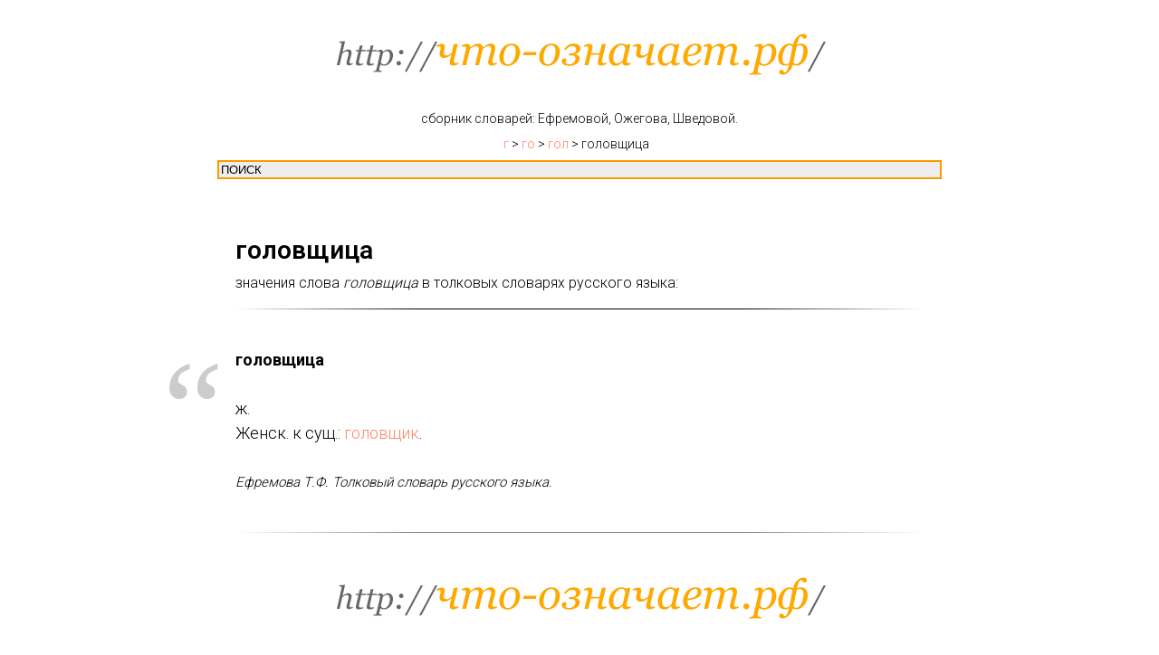

--- FILE ---
content_type: text/css
request_url: https://xn----8sbauh0beb7ai9bh.xn--p1ai/files/blocks-2.12.css
body_size: 104033
content:
@import url(https://fonts.googleapis.com/css?family=Roboto:300,400,500,600,700&subset=latin,cyrillic);.t-body{margin:0}#allrecords{-webkit-font-smoothing:antialiased;background-color:none}#allrecords a{color:#ff8562;text-decoration:none}#allrecords a[href^=tel]{color:inherit;text-decoration:none}#allrecords ol{padding-left:22px}#allrecords ul{padding-left:20px}#allrecords b,#allrecords strong{font-weight:700}@media print{body,html{min-width:1200px;max-width:1200px;padding:0;margin:0 auto;border:none}}.t-text{font-family:'Roboto',Arial,sans-serif;font-weight:300;color:#000}.t-text_xs{font-size:15px;line-height:1.55}.t-text_sm{font-size:18px;line-height:1.55}.t-text_md{font-size:20px;line-height:1.55}.t-text_lg{font-size:22px;line-height:1.55}.t-text_weight_plus{font-weight:400}.t-text-impact{font-family:'Roboto',Arial,sans-serif;font-weight:300;color:#000}.t-text-impact_xs{font-size:26px;line-height:1.5}.t-text-impact_sm{font-size:32px;line-height:1.35}.t-text-impact_md{font-size:38px;line-height:1.35}.t-text-impact_lg{font-size:42px;line-height:1.23}.t-name{font-family:'Roboto',Arial,sans-serif;font-weight:600;color:#000}.t-name_xs{font-size:16px;line-height:1.35}.t-name_sm{font-size:18px;line-height:1.35}.t-name_md{font-size:20px;line-height:1.35}.t-name_lg{font-size:22px;line-height:1.35}.t-name_xl{font-size:24px;line-height:1.35}.t-heading{font-family:'Roboto',Arial,sans-serif;font-weight:600;color:#000}.t-heading_xs{font-size:26px;line-height:1.23}.t-heading_sm{font-size:28px;line-height:1.17}.t-heading_md{font-size:30px;line-height:1.17}.t-heading_lg{font-size:32px;line-height:1.17}.t-title{font-family:'Roboto',Arial,sans-serif;font-weight:600;color:#000}.t-title_xxs{font-size:36px;line-height:1.23}.t-title_xs{font-size:42px;line-height:1.23}.t-title_sm{font-size:48px;line-height:1.23}.t-title_md{font-size:52px;line-height:1.23}.t-title_lg{font-size:64px;line-height:1.23}.t-title_xl{font-size:72px;line-height:1.17}.t-title_xxl{font-size:82px;line-height:1.17}.t-descr{font-family:'Roboto',Arial,sans-serif;font-weight:300;color:#000}.t-descr_xxs{font-size:14px;line-height:1.55}.t-descr_xs{font-size:16px;line-height:1.55}.t-descr_sm{font-size:18px;line-height:1.55}.t-descr_md{font-size:20px;line-height:1.55}.t-descr_lg{font-size:22px;line-height:1.55}.t-descr_xl{font-size:24px;line-height:1.5}.t-descr_xxl{font-size:26px;line-height:1.45}.t-descr_xxxl{font-size:30px;line-height:1.45;letter-spacing:.45}.t-uptitle{font-family:'Roboto',Arial,sans-serif;font-weight:600;color:#000;letter-spacing:2.5px}.t-uptitle_xs{font-size:12px}.t-uptitle_sm{font-size:14px}.t-uptitle_md{font-size:16px}.t-uptitle_lg{font-size:18px}.t-uptitle_xl{font-size:20px;letter-spacing:2px}.t-uptitle_xxl{font-size:22px;letter-spacing:2px}.t-uptitle_xxxl{font-size:24px;letter-spacing:2px}@media screen and (max-width:1200px){.t-text_xs{font-size:14px}.t-text_sm{font-size:16px}.t-text_md{font-size:18px}.t-text_lg{font-size:20px}.t-text-impact_md{font-size:30px}.t-descr_xxs{font-size:12px}.t-descr_xs{font-size:14px}.t-descr_sm{font-size:16px}.t-descr_md{font-size:18px}.t-descr_lg{font-size:20px}.t-descr_xl{font-size:22px}.t-descr_xxl{font-size:22px}.t-descr_xxxl{font-size:26px}.t-uptitle_md{font-size:14px}.t-uptitle_lg{font-size:16px}.t-uptitle_xl{font-size:18px}.t-uptitle_xxl{font-size:20px}.t-uptitle_xxxl{font-size:22px}.t-title_xxs{font-size:32px}.t-title_xs{font-size:38px}.t-title_sm{font-size:44px}.t-title_md{font-size:48px}.t-title_lg{font-size:60px}.t-title_xl{font-size:68px}.t-title_xxl{font-size:78px}.t-name_xs{font-size:14px}.t-name_sm{font-size:16px}.t-name_md{font-size:18px}.t-name_lg{font-size:20px}.t-name_xl{font-size:22px}.t-heading_xs{font-size:24px}.t-heading_sm{font-size:26px}.t-heading_md{font-size:28px}.t-heading_lg{font-size:30px}}@media screen and (max-width:640px){.t-text_xs{font-size:12px;line-height:1.45}.t-text_sm{font-size:14px;line-height:1.45}.t-text_md{font-size:16px;line-height:1.45}.t-text_lg{font-size:18px;line-height:1.45}.t-text-impact_sm{font-size:22px}.t-text-impact_md{font-size:26px}.t-text-impact_lg{font-size:28px}.t-descr_xs{font-size:12px;line-height:1.45}.t-descr_sm{font-size:14px;line-height:1.45}.t-descr_md{font-size:16px;line-height:1.45}.t-descr_lg{font-size:18px;line-height:1.45}.t-descr_xl{font-size:20px;line-height:1.4}.t-descr_xxl{font-size:20px}.t-descr_xxxl{font-size:22px}.t-uptitle_xs{font-size:10px}.t-uptitle_sm{font-size:10px}.t-uptitle_md{font-size:12px}.t-uptitle_lg{font-size:14px}.t-uptitle_xl{font-size:16px}.t-uptitle_xxl{font-size:18px}.t-uptitle_xxxl{font-size:20px}.t-title_xxs{font-size:28px}.t-title_xs{font-size:30px}.t-title_sm{font-size:30px}.t-title_md{font-size:30px}.t-title_lg{font-size:30px}.t-title_xl{font-size:32px}.t-title_xxl{font-size:36px}.t-name_xs{font-size:12px}.t-name_sm{font-size:14px}.t-name_md{font-size:16px}.t-name_lg{font-size:18px}.t-name_xl{font-size:20px}.t-heading_xs{font-size:22px}.t-heading_sm{font-size:24px}.t-heading_md{font-size:24px}.t-heading_lg{font-size:26px}}@media screen and (max-width:480px){.t-title_xl{font-size:30px}.t-title_xxl{font-size:30px}}.t-records{-webkit-font_smoothing:antialiased;background-color:none}.t-records a{color:#ff8562;text-decoration:none}.t-records a[href^=tel]{color:inherit;text-decoration:none}.t-records ol{padding-left:22px;margin-top:0;margin-bottom:10px}.t-records ul{padding-left:20px;margin-top:0;margin-bottom:10px}.t-cover{height:700px;width:100%;-webkit-background-size:cover;-moz-background-size:cover;-o-background-size:cover;background-size:cover;background-color:#000;background-repeat:no-repeat;background-position:center center;text-align:center;vertical-align:middle;position:relative;background-attachment:fixed;overflow:hidden}.t-cover__carrier{height:700px;width:100%;background-size:cover;-webkit-background-size:cover;-moz-background-size:cover;-o-background-size:cover;background-repeat:no-repeat;background-position:center center;text-align:center;vertical-align:middle;position:relative;background-attachment:fixed;transform:translate3d(0,0,0);-webkit-transform:translate3d(0,0,0);-moz-transform:unset}@supports (-ms-ime-align:auto){.t-cover__carrier{transform:unset}}.t-cover__carrier.loading{opacity:0}.t-cover__carrier[data-content-cover-bg=""].loading{opacity:1!important}.t-cover__carrier.loaded{opacity:1;transition:opacity 700ms}@media screen and (max-device-width:1024px){.t-cover{background-attachment:scroll}.t-cover__carrier{background-attachment:scroll}}@media print{.t-cover{background-attachment:scroll}.t-cover__carrier{background-attachment:scroll}}.t-cover__filter{height:700px;width:100%;position:absolute;top:0;left:0}.t-cover .t-container,.t-cover .t-container_100,.t-cover .t-container_10,.t-cover .t-container_8{position:absolute;top:0;left:0;bottom:0;right:0}.t-cover__wrapper{height:700px;display:table-cell;width:1200px}.t-cover__wrapper span.space{display:inline-block;height:100%;width:1px}@media screen and (max-width:640px){.t-cover{height:400px;background-attachment:fixed}.t-cover__carrier{background-attachment:scroll!important;background-size:cover;background-position:center center}.t-cover__filter{height:400px}.t-cover__wrapper{height:400px}}@-webkit-keyframes t-arrow-bottom{0%{-moz-transform:translateY(0);-ms-transform:translateY(0);-webkit-transform:translateY(0);-o-transform:translateY(0);transform:translateY(0)}50%{-moz-transform:translateY(-7px);-ms-transform:translateY(-7px);-webkit-transform:translateY(-7px);-o-transform:translateY(-7px);transform:translateY(-7px)}55%{-moz-transform:translateY(-7px);-ms-transform:translateY(-7px);-webkit-transform:translateY(-7px);-o-transform:translateY(-7px);transform:translateY(-7px)}100%{-moz-transform:translateY(0);-ms-transform:translateY(0);-webkit-transform:translateY(0);-o-transform:translateY(0);transform:translateY(0)}}@keyframes t-arrow-bottom{0%{-moz-transform:translateY(0);-ms-transform:translateY(0);-webkit-transform:translateY(0);-o-transform:translateY(0);transform:translateY(0)}50%{-moz-transform:translateY(-7px);-ms-transform:translateY(-7px);-webkit-transform:translateY(-7px);-o-transform:translateY(-7px);transform:translateY(-7px)}55%{-moz-transform:translateY(-7px);-ms-transform:translateY(-7px);-webkit-transform:translateY(-7px);-o-transform:translateY(-7px);transform:translateY(-7px)}100%{-moz-transform:translateY(0);-ms-transform:translateY(0);-webkit-transform:translateY(0);-o-transform:translateY(0);transform:translateY(0)}}.t-cover__arrow-wrapper_animated{animation:t-arrow-bottom 1.7s infinite ease}.t-cover__arrow{position:absolute;z-index:9;bottom:40px;right:0;left:0;text-align:center}.t-cover__arrow-wrapper{display:inline-block;-webkit-transition:all ease-in-out 0.2s;-moz-transition:all ease-in-out 0.2s;-o-transition:all ease-in-out 0.2s;transition:all ease-in-out 0.2s;cursor:pointer}.t-cover__arrow-wrapper:hover{opacity:.7}.t-cover__arrow-svg{fill:#fff}@media screen and (max-width:640px){.t-cover__arrow_mobile{-moz-transform:scale(.7);-ms-transform:scale(.7);-webkit-transform:scale(.7);-o-transform:scale(.7);transform:scale(.7)}.t-cover__arrow{bottom:14px}}.t-btn{display:inline-block;font-family:'Roboto',Arial,sans-serif;height:60px;border:0 none;font-size:16px;padding-left:60px;padding-right:60px;text-align:center;white-space:nowrap;vertical-align:middle;font-weight:700;background-image:none;cursor:pointer;-webkit-appearance:none;-webkit-user-select:none;-moz-user-select:none;-ms-user-select:none;-o-user-select:none;user-select:none;-webkit-box-sizing:border-box;-moz-box-sizing:border-box;box-sizing:border-box}.t-btn td{vertical-align:middle}.t-btn_sending{opacity:.5}@media screen and (max-width:640px){.t-btn{white-space:normal;padding-left:30px;padding-right:30px}}.t-btn_xs{height:35px;font-size:13px;padding-left:15px;padding-right:15px}.t-btn_sm{height:45px;font-size:14px;padding-left:30px;padding-right:30px}.t-btn_lg{height:60px;font-size:22px;padding-left:70px;padding-right:70px}.t-btn_xl{height:80px;font-size:26px;padding-left:80px;padding-right:80px}.t-btn_xxl{height:100px;font-size:30px;padding-left:90px;padding-right:90px}@media screen and (max-width:640px){.t-btn_sm{padding-left:20px;padding-right:20px}.t-btn_lg{font-size:18px;padding-left:40px;padding-right:40px}.t-btn_xl{font-size:22px;padding-left:50px;padding-right:50px}.t-btn_xxl{font-size:26px;padding-left:60px;padding-right:60px}}.t-submit{font-family:'Roboto',Arial,sans-serif;text-align:center;height:60px;border:0 none;font-size:16px;padding-left:60px;padding-right:60px;-webkit-appearance:none;font-weight:700;white-space:nowrap;background-image:none;cursor:pointer;margin:0;-webkit-box-sizing:border-box;-moz-box-sizing:border-box;box-sizing:border-box;outline:none;background:transparent}.t-submit_sending{opacity:.5}@media screen and (max-width:640px){.t-submit{white-space:normal;padding-left:30px;padding-right:30px}}.t-input{margin:0;font-family:'Roboto',Arial,sans-serif;font-size:100%;height:60px;padding:0 20px;font-size:16px;line-height:1.33;width:100%;border:0 none;-webkit-box-sizing:border-box;-moz-box-sizing:border-box;box-sizing:border-box;outline:none;-webkit-appearance:none;border-radius:0}.t-input::-moz-focus-inner{padding:0;border:0}.t-input_bbonly{outline:none;padding-left:0!important;padding-right:0!important;border-top:0!important;border-right:0!important;border-left:0!important;background-color:transparent!important;border-radius:0!important;border-bottom:1px solid}.t-input_pvis{padding:26px 20px 10px 20px}.t-input__vis-ph{font-size:16px;font-family:'Roboto',Arial,sans-serif;line-height:1;opacity:.5;position:absolute;left:20px;top:22px;height:16px;-webkit-transform:translateZ(0);transform:translateZ(0);-webkit-transition:transform 0.2s linear;transition:transform 0.2s linear;-webkit-transform-origin:left;transform-origin:left;pointer-events:none;white-space:nowrap}.t-input:focus~.t-input__vis-ph,.t-input_has-content+.t-input__vis-ph{-webkit-transform:translateY(-12px) scale(.7);transform:translateY(-12px) scale(.7)}.t-input:invalid{box-shadow:none}.t-input-group_cb div[data-customstyle=yes]{display:inline;vertical-align:middle}.t-form_bbonly .t-input__vis-ph{left:0px!important}.t-form_bbonly .js-error-control-box .t-input__vis-ph{left:10px!important}.t-select{width:100%;box-sizing:border-box;cursor:pointer;height:60px;padding:0 45px 0 20px;font-family:'Roboto',Arial,sans-serif;font-size:16px;line-height:1.33;outline:0;border:0;border-radius:0;background:transparent;-webkit-appearance:none;appearance:none;-moz-appearance:none}.t-select_bbonly{outline:none;padding-left:0!important;padding-right:0!important;border-top:0!important;border-right:0!important;border-left:0!important;background-color:transparent!important;border-radius:0!important}.t-select_bbonly option{color:#000;background-color:#fff}.t-select__wrapper{position:relative}.t-select__wrapper:after{content:' ';width:0;height:0;border-style:solid;border-width:6px 5px 0 5px;border-color:#000 transparent transparent transparent;position:absolute;right:20px;top:0;bottom:0;margin:auto;pointer-events:none}.t-select::-ms-expand{width:0;height:0;opacity:0}.t-select__wrapper_bbonly::after{right:0px!important}.t-checkbox__control{display:block;position:relative;cursor:pointer}.t-checkbox__control .t-checkbox{position:absolute;z-index:-1;opacity:0}.t-checkbox__indicator{position:relative;display:inline-block;vertical-align:middle;height:20px;width:20px;border:2px solid #000;box-sizing:border-box;margin-right:10px;-webkit-transition:all 0.2s;transition:all 0.2s;opacity:.6}.t-checkbox__indicator:after{content:'';position:absolute;display:none;left:6px;top:2px;width:3px;height:8px;border:solid #000;border-width:0 2px 2px 0;transform:rotate(45deg)}.t-checkbox__control .t-checkbox:checked~.t-checkbox__indicator{opacity:1}.t-checkbox__control .t-checkbox:checked~.t-checkbox__indicator:after{display:block}.t-checkbox__labeltext,.t-checkbox__labeltext div{display:inline}.t-checkboxes__wrapper .t-checkbox__control{margin:10px 0}.t-radio{position:absolute;z-index:-1;opacity:0}.t-radio__control{display:table;position:relative;cursor:pointer;margin:0 0 10px 0}.t-radio__control:first-child{margin:3px 0 10px 0}.t-radio__control:last-child{margin:0 0 0 0}.t-radio__indicator{position:relative;display:inline-block;vertical-align:middle;height:20px;width:20px;border-color:#000;border-style:solid;border-width:2px;box-sizing:border-box;border-radius:50%;margin-right:10px;-webkit-transition:all 0.2s;transition:all 0.2s;opacity:.6}.t-radio__indicator:after{content:'';width:10px;height:10px;background:#000;border-radius:50%;position:absolute;top:0;bottom:0;left:0;right:0;margin:auto;opacity:0;-webkit-transition:all 0.2s;transition:all 0.2s}.t-radio__control .t-radio:checked~.t-radio__indicator:after{opacity:1}.t-radio__control .t-radio:checked~.t-radio__indicator{opacity:1}.t-inputquantity{width:70px;text-align:center;margin-left:.5rem;margin-right:.5rem}.t-inputquantity__btn{font-size:26px;cursor:pointer;margin-left:.5rem;margin-right:.5rem;-webkit-user-select:none;-moz-user-select:none;-khtml-user-select:none;-ms-user-select:none}.t-form .uploadcare-widget-button{background:#333;font-family:'Roboto',Arial,sans-serif;line-height:1.4;font-size:14px}.t-form .uploadcare-widget-button:hover{background:#444}.t-input-title{display:block;vertical-align:middle;height:100%;padding-right:10px}.t-input-subtitle{display:block;vertical-align:middle;height:100%;padding-right:10px}.t-form__bottom-text{margin-top:30px;text-align:center}.t-input-error{display:none;color:red;font-family:'Roboto',Arial,sans-serif;font-size:13px;margin-top:5px}.t-form .js-error-control-box .t-input-error{display:block}.t-form .js-error-control-box .t-input,.t-form .js-error-control-box .t-checkbox__control,.t-form .js-error-control-box .t-checkboxes__wrapper,.t-form .js-error-control-box .t-select__wrapper,.t-form .js-error-control-box .t-radio__wrapper,.t-form .js-error-control-box .uploadcare-widget{border:1px solid red!important}.t-form .js-error-control-box .t-checkboxes__wrapper,.t-form .js-error-control-box .t-radio__wrapper,.t-form .js-error-control-box .t-checkbox__control{padding:10px}.t-form .js-error-control-box .t-checkboxes__wrapper .t-checkbox__control{border:none!important;padding:0}.t-form .js-error-control-box .t-input.t-input_bbonly{padding-left:10px!important}.t-form__errorbox-bottom{display:none}.t-form__errorbox-wrapper{background:#F95D51;padding:10px;text-align:center;margin-bottom:20px;font-family:'Roboto',Arial,sans-serif}.t-form__errorbox-text{color:#fff;box-sizing:border-box;padding:0 10px 10px 10px;font-family:'Roboto',Arial,sans-serif}.t-form__errorbox-item{padding-top:10px;display:none;font-family:'Roboto',Arial,sans-serif}.t-form__successbox{text-align:center;background:#62C584;color:#fff;padding:20px;margin-bottom:20px;font-family:'Roboto',Arial,sans-serif}@keyframes t-submit-spinner{to{transform:rotate(360deg)}}.t-form .t-submit{position:relative}.t-form .t-submit.t-btn_sending,.t-btn.t-btn_sending{color:transparent!important}.t-form .t-btn_sending:before,.t-btn.t-btn_sending:before{content:'';box-sizing:border-box;position:absolute;top:50%;left:50%;width:30px;height:30px;margin-top:-15px;margin-left:-15px;border-radius:50%;border:2px solid #ccc;border-top-color:#333;animation:t-submit-spinner .6s linear infinite}.t-btntext{font-family:'Roboto',Arial,sans-serif;color:#000;font-size:20px;line-height:1.55;font-weight:700;text-decoration:none;cursor:pointer;display:inline-block}.t-btntext_sm{font-size:16px}.t-btntext_lg{font-size:24px}.t-uppercase.t-btntext{font-size:16px}.t-uppercase.t-btntext_sm{font-size:14px}.t-uppercase.t-btntext_lg{font-size:20px}.t-btntext:after{content:"\00a0→";font-family:Arial,Helvetica,sans-serif}@media screen and (max-width:640px){.t-btntext_lg{font-size:20px}}@media screen and (max-width:1200px){.t-screenmin-1200px{display:none}}@media screen and (max-width:980px){.t-screenmin-980px{display:none}}@media screen and (max-width:640px){.t-screenmin-640px{display:none}}@media screen and (max-width:480px){.t-screenmin-480px{display:none}}@media screen and (max-width:320px){.t-screenmin-320px{display:none}}@media screen and (min-width:321px){.t-screenmax-320px{display:none}}@media screen and (min-width:481px){.t-screenmax-480px{display:none}}@media screen and (min-width:641px){.t-screenmax-640px{display:none}}@media screen and (min-width:981px){.t-screenmax-980px{display:none}}@media screen and (min-width:1201px){.t-screenmax-1200px{display:none}}.t-hidden{display:none}.t-opacity_50{filter:alpha(opacity=50);KHTMLOpacity:.5;MozOpacity:.5;opacity:.5}.t-opacity_70{filter:alpha(opacity=70);KHTMLOpacity:.7;MozOpacity:.7;opacity:.7}.t-uppercase{text-transform:uppercase}.t-align_center{text-align:center}.t-align_left{text-align:left}.t-align_right{text-align:right}.t-margin_auto{margin-left:auto;margin-right:auto}.t-valign_middle{vertical-align:middle}.t-valign_top{vertical-align:top}.t-valign_bottom{vertical-align:bottom}.t-margin_left_auto{margin-right:0;margin-left:auto}.yashare-style .b-share-btn__facebook,.yashare-style .b-share-btn__twitter,.yashare-style .b-share-btn__vkontakte{background-color:transparent!important}.yashare-style .b-share__link{-webkit-border-radius:0px!important;border-radius:0px!important}.yashare-style-black-white .b-share-btn__wrap{background-color:#000!important;padding:5px!important}.yashare-style-transp-white .b-share-btn__wrap{padding:5px!important}.yashare-style-transp-white .b-share-counter{color:#fff;font-weight:700}.yashare-style-white-black .b-share-btn__wrap{background-color:#fff!important;padding:5px!important}.yashare-style-white-black .b-share-icon{background-image:url(//static.tildacdn.com/img/b-share_counter_large_white.png)!important}.yashare-style-transp-black .b-share-btn__wrap{padding:5px!important}.yashare-style-transp-black .b-share-icon{background-image:url(//static.tildacdn.com/img/b-share_counter_large_white.png)!important}.yashare-style-transp-black .b-share-counter{color:#000;font-weight:700}.ya-share2 ul{padding-left:0px!important}.carousel{position:relative}.carousel ol{padding-left:0px!important}.carousel-inner{position:relative;width:100%;overflow:hidden}.carousel-inner>.item{position:relative;display:none;-webkit-transition:0.6s ease-in-out left;transition:0.6s ease-in-out left}.carousel-inner>.item>img,.carousel-inner>.item>a>img{display:block;height:auto;line-height:1}.carousel-inner .widthauto{width:auto;max-width:100%;vertical-align:middle}.carousel-inner>.active,.carousel-inner>.next,.carousel-inner>.prev{display:block}.carousel-inner>.active{left:0}.carousel-inner>.next,.carousel-inner>.prev{position:absolute;top:0;width:100%}.carousel-inner>.next{left:100%}.carousel-inner>.prev{left:-100%}.carousel-inner>.next.left,.carousel-inner>.prev.right{left:0}.carousel-inner>.active.left{left:-100%}.carousel-inner>.active.right{left:100%}.carousel-control{position:absolute;top:0;bottom:0;left:0;width:15%;opacity:.2;filter:alpha(opacity=20)}.carousel-control.right{right:0;left:auto}.carousel-control .carousel-control-left{position:absolute;top:48%;z-index:5;display:inline-block;left:20%;height:34px;width:21px;background:url(//static.tildacdn.com/img/aboutSliderControls.png) no-repeat}.carousel-control .carousel-control-left-white{position:absolute;top:48%;z-index:5;display:inline-block;left:20%;height:34px;width:21px;background:url(//static.tildacdn.com/img/aboutSliderControls_white.png) no-repeat}.carousel-control .carousel-control-right{position:absolute;top:48%;z-index:5;display:inline-block;right:20%;height:34px;width:21px;background:url(//static.tildacdn.com/img/aboutSliderControls.png) no-repeat;background-position:left bottom}.carousel-control .carousel-control-right-white{position:absolute;top:48%;z-index:5;display:inline-block;right:20%;height:34px;width:21px;background:url(//static.tildacdn.com/img/aboutSliderControls_white.png) no-repeat;background-position:left bottom}.carousel-indicators{position:absolute;bottom:10px;left:50%;z-index:15;width:60%;padding-left:0;margin-left:-30%;text-align:center;list-style:none}.carousel-indicators.dotsbottom{bottom:-60px}.carousel-indicators li{display:inline-block;width:10px;height:10px;margin:1px;margin-left:5px;margin-right:5px;text-indent:-999px;cursor:pointer;background-color:#000;border:none;border-radius:10px}.carousel-indicators .active{width:10px;height:10px;margin:0;margin-left:4px;margin-right:4px;border:1px solid #000;border-radius:10px;background-color:transparent}.carousel-indicators li.white{background-color:#fff}.carousel-indicators li.white.active{border:1px solid #fff;border-radius:10px;background-color:transparent}.carousel-caption-imgs h6{font-family:'Roboto',Arial,sans-serif;color:#000;font-weight:400;font-size:14px;line-height:28px;padding-top:28px;padding-bottom:0;text-align:center}.carousel-caption-imgs p{font-family:'Roboto',Arial,sans-serif;color:#000;font-size:14px;line-height:28px;padding-top:14px;padding-bottom:14px;text-align:center}.carousel-title{font-family:'Roboto',Arial,sans-serif;color:#000;font-size:18px;line-height:28px;padding-top:36px;padding-bottom:14px;text-align:center}.carousel-descr{font-family:'Roboto',Arial,sans-serif;color:#000;font-size:14px;line-height:28px;padding-top:14px;padding-bottom:14px;text-align:center}@media screen and (min-width:768px){.carousel-indicators{bottom:20px}}.clearfix:before,.clearfix:after{display:table;content:" "}.clearfix:after{clear:both}.center-block{display:block;margin-right:auto;margin-left:auto}@media screen and (max-width:960px){.carousel-control .carousel-control-left{left:10%}.carousel-control .carousel-control-left-white{left:10%}.carousel-control .carousel-control-right{right:10%}.carousel-control .carousel-control-right-white{right:10%}}.t-tttlabel{background-color:#000;color:#fff;width:100%;height:70px;font-family:Arial;font-size:14px}.t-tttlabel:hover .t-tttlabel__wrapper{opacity:1}.t-tttlabel_white{background-color:#fff;color:#000}.t-tttlabel_gray{background-color:#eee;color:#000}.t-tttlabel__wrapper{display:table;height:30px;width:270px;margin:0 auto;padding-top:20px;opacity:.4}.t-tttlabel__txtleft{display:table-cell;width:120px;height:30px;vertical-align:middle;text-align:right;padding-right:12px;font-weight:300;font-size:12px}.t-tttlabel__wrapimg{display:table-cell;width:30px;height:30px;vertical-align:middle}.t-tttlabel__img{width:30px;height:30px;vertical-align:middle}.t-tttlabel__txtright{display:table-cell;width:120px;height:30px;vertical-align:middle;padding-left:12px;font-weight:500;letter-spacing:2px}.t-tttlabel__link{color:#fff;text-decoration:none;vertical-align:middle}.t-tttlabel_white .t-tttlabel__link,.t-tttlabel_gray .t-tttlabel__link{color:#000}.t-tttlabel-free{padding:35px 0 45px;height:auto;text-align:center}.t-tttlabel-free__main{max-width:340px;display:block;margin:0 auto;line-height:1.4;letter-spacing:.2px;color:inherit;opacity:.4}.t-tttlabel-free__links-wr{display:table;margin:30px auto 0}.t-tttlabel-free__txt-link{display:table-cell;padding:0 15px;font-size:13px;text-decoration:none;color:inherit;opacity:.25}.t-tttlabel-free__txt-link:hover,.t-tttlabel-free__main:hover{opacity:1}@media screen and (max-width:640px){.t-tttlabel-free__txt-link{display:block;padding:5px 30px}.t-tttlabel-free__main{opacity:.7}.t-tttlabel-free__txt-link{opacity:.4}}.t-carousel{position:relative}.t-carousel__inner{position:relative;overflow:hidden;margin:0 auto}.t-carousel__slides{position:relative}.t-carousel__inner>.t-carousel__item{position:relative;display:none;-webkit-transition:0 ease-in-out left;-moz-transition:0 ease-in-out left;-o-transition:0 ease-in-out left;transition:0 ease-in-out left}.t-carousel__inner>.t-carousel__item.t-carousel__animation_fast{-webkit-transition:.3s ease-in-out left;-moz-transition:.3s ease-in-out left;-o-transition:.3s ease-in-out left;transition:.3s ease-in-out left}.t-carousel__inner>.t-carousel__item.t-carousel__animation_slow{-webkit-transition:.6s ease-in-out left;-moz-transition:.6s ease-in-out left;-o-transition:.6s ease-in-out left;transition:.6s ease-in-out left}.t-carousel__item__wrapper{position:relative;margin:0 auto}.t-carousel__item__img{background-size:contain;background-repeat:no-repeat;background-position:center;position:absolute;top:0;right:0;bottom:0;left:0}.t-carousel_cover .t-carousel__item__img{background-size:cover}.t-carousel__inner>.active,.t-carousel__inner>.next,.t-carousel__inner>.prev{display:block}.t-carousel__inner>.active{left:0}.t-carousel__inner>.next,.t-carousel__inner>.prev{position:absolute;top:0;width:100%}.t-carousel__inner>.next{left:100%}.t-carousel__inner>.prev{left:-100%}.t-carousel__inner>.next.left,.t-carousel__inner>.prev.right{left:0}.t-carousel__inner>.active.left{left:-100%}.t-carousel__inner>.active.right{left:100%}.t-carousel__arrows__container{position:absolute;top:0;left:0;right:0;bottom:0;margin:0 auto;pointer-events:none;filter:progid:DXImageTransform.Microsoft.AlphaImageLoader(src='[data-uri]',sizingMethod='scale');background:none!important}.t-carousel__arrow_outsidesmall .t-carousel__arrow__wrapper_left{left:16px}.t-carousel__arrow_outsidesmall .t-carousel__arrow__wrapper_right{right:16px}.t-carousel__arrow_outsidemiddle .t-carousel__arrow__wrapper_left{left:20px}.t-carousel__arrow_outsidemiddle .t-carousel__arrow__wrapper_right{right:20px}.t-carousel__control{position:absolute;top:0;bottom:0;left:0;width:15%;-webkit-transition:all ease-in-out 0.3s;-moz-transition:all ease-in-out 0.3s;-o-transition:all ease-in-out 0.3s;transition:all ease-in-out 0.3s;pointer-events:auto}.t-carousel__control:hover{opacity:.6}.t-carousel__arrow{width:34px;height:34px;background:transparent;-moz-transform:rotate(45deg);-ms-transform:rotate(45deg);-webkit-transform:rotate(45deg);-o-transform:rotate(45deg);transform:rotate(45deg)}.t-carousel__arrow.t-carousel__arrow_small{width:20px;height:20px}.t-carousel__arrow.t-carousel__arrow_large{width:54px;height:54px}.t-carousel__arrow__wrapper{-moz-transform:translateY(-50%);-ms-transform:translateY(-50%);-webkit-transform:translateY(-50%);-o-transform:translateY(-50%);transform:translateY(-50%);position:absolute;top:50%}.t-carousel__arrow__wrapper_left{left:30px}.t-carousel__arrow__wrapper_right{right:30px}.t-carousel__arrow_right{border-top:3px solid;border-right:3px solid}.t-carousel__arrow_right.t-carousel__arrow_light{border-top:1px solid;border-right:1px solid}.t-carousel__arrow_right.t-carousel__arrow_bold{border-top:6px solid;border-right:6px solid}.t-carousel__arrow_left{border-left:3px solid;border-bottom:3px solid}.t-carousel__arrow_left.t-carousel__arrow_light{border-left:1px solid;border-bottom:1px solid}.t-carousel__arrow_left.t-carousel__arrow_bold{border-left:6px solid;border-bottom:6px solid}.t-carousel__control.right{right:0;left:auto}@media screen and (max-width:768px){.t-carousel__control .t-carousel__arrow{width:12px;height:12px}.t-carousel-control{width:10%}.t-carousel__arrow__left{left:15px}.t-carousel__arrow__right{right:15px}}.t-carousel__indicators.carousel-indicators{z-index:15;text-align:center;list-style:none;position:relative;padding-left:0!important;margin:0 auto;padding:20px 0;bottom:auto;left:auto}.t-carousel__indicators.t-carousel__indicators_light{padding:15px 0 18px}.t-carousel__indicators.t-carousel__indicators_bold{padding:24px 0 21px}.t-carousel__indicators .t-carousel__indicator{display:inline-block;width:8px;height:8px;margin:0 6px;text-indent:-999px;cursor:pointer;background-color:#222;border:none;border-radius:10px;opacity:.4;-webkit-transition:.2s ease-in-out opacity;-moz-transition:.2s ease-in-out opacity;-o-transition:.2s ease-in-out opacity;transition:.2s ease-in-out opacity}@media screen and (max-width:640px){.t-carousel__indicators.carousel-indicators,.t-carousel__indicators.t-carousel__indicators_light,.t-carousel__indicators.t-carousel__indicators_bold{padding:15px 0}}.t-carousel__indicators.t-carousel__indicators_light .t-carousel__indicator{width:4px;height:4px;margin:0 5px}.t-carousel__indicators.t-carousel__indicators_bold .t-carousel__indicator{width:10px;height:10px;margin:0 6px}.t-carousel__indicators .t-carousel__indicator:hover{opacity:.8}.t-carousel__indicators .t-carousel__indicator.active{opacity:1}.t-carousel__indicators.t-carousel__indicators_inside{position:absolute;bottom:0;left:0;right:0}.t-carousel__caption-inside{display:none}.t-carousel__caption_wrapper{border-top:1px solid #eee;padding:14px 0}.t-carousel__descr{margin-top:5px;color:#777}.t-mbfix{opacity:.01;-webkit-transform:translateX(0);-ms-transform:translateX(0);transform:translateX(0);position:fixed;width:100%;height:500px;background-color:white;top:0;left:0;z-index:10000;-webkit-transition:all 0.1s ease;transition:all 0.1s ease}.t-mbfix_hide{-webkit-transform:translateX(3000px);-ms-transform:translateX(3000px);transform:translateX(3000px)}.r_anim{-webkit-transition:opacity 0.5s;transition:opacity 0.5s}.r_hidden{opacity:0}.r_showed{opacity:1}img:not([src]){visibility:hidden}.t-rec_pt_0{padding-top:0}.t-rec_pt_15{padding-top:15px}.t-rec_pt_30{padding-top:30px}.t-rec_pt_45{padding-top:45px}.t-rec_pt_60{padding-top:60px}.t-rec_pt_75{padding-top:75px}.t-rec_pt_90{padding-top:90px}.t-rec_pt_105{padding-top:105px}.t-rec_pt_120{padding-top:120px}.t-rec_pt_135{padding-top:135px}.t-rec_pt_150{padding-top:150px}.t-rec_pt_165{padding-top:165px}.t-rec_pt_180{padding-top:180px}.t-rec_pt_195{padding-top:195px}.t-rec_pt_210{padding-top:210px}.t-rec_pb_0{padding-bottom:0}.t-rec_pb_15{padding-bottom:15px}.t-rec_pb_30{padding-bottom:30px}.t-rec_pb_45{padding-bottom:45px}.t-rec_pb_60{padding-bottom:60px}.t-rec_pb_75{padding-bottom:75px}.t-rec_pb_90{padding-bottom:90px}.t-rec_pb_105{padding-bottom:105px}.t-rec_pb_120{padding-bottom:120px}.t-rec_pb_135{padding-bottom:135px}.t-rec_pb_150{padding-bottom:150px}.t-rec_pb_165{padding-bottom:165px}.t-rec_pb_180{padding-bottom:180px}.t-rec_pb_195{padding-bottom:195px}.t-rec_pb_210{padding-bottom:210px}@media screen and (max-width:480px){.t-rec_pt_0{padding-top:0}.t-rec_pt_15{padding-top:15px}.t-rec_pt_30{padding-top:30px}.t-rec_pt_45{padding-top:45px}.t-rec_pt_60{padding-top:60px}.t-rec_pt_75{padding-top:75px}.t-rec_pt_90{padding-top:90px}.t-rec_pt_105{padding-top:90px}.t-rec_pt_120{padding-top:90px!important}.t-rec_pt_135{padding-top:90px!important}.t-rec_pt_150{padding-top:90px!important}.t-rec_pt_165{padding-top:90px!important}.t-rec_pt_180{padding-top:120px!important}.t-rec_pt_195{padding-top:120px!important}.t-rec_pt_210{padding-top:120px!important}.t-rec_pb_0{padding-bottom:0}.t-rec_pb_15{padding-bottom:15px}.t-rec_pb_30{padding-bottom:30px}.t-rec_pb_45{padding-bottom:45px}.t-rec_pb_60{padding-bottom:60px}.t-rec_pb_75{padding-bottom:75px}.t-rec_pb_90{padding-bottom:90px}.t-rec_pb_105{padding-bottom:90px}.t-rec_pb_120{padding-bottom:90px!important}.t-rec_pb_135{padding-bottom:90px!important}.t-rec_pb_150{padding-bottom:90px!important}.t-rec_pb_165{padding-bottom:90px!important}.t-rec_pb_180{padding-bottom:120px!important}.t-rec_pb_195{padding-bottom:120px!important}.t-rec_pb_210{padding-bottom:120px!important}}@media screen and (max-width:480px){.t-rec_pt-res-480_0{padding-top:0!important}.t-rec_pt-res-480_15{padding-top:15px!important}.t-rec_pt-res-480_30{padding-top:30px!important}.t-rec_pt-res-480_45{padding-top:45px!important}.t-rec_pt-res-480_60{padding-top:60px!important}.t-rec_pt-res-480_75{padding-top:75px!important}.t-rec_pt-res-480_90{padding-top:90px!important}.t-rec_pt-res-480_105{padding-top:105px!important}.t-rec_pt-res-480_120{padding-top:120px!important}.t-rec_pt-res-480_135{padding-top:135px!important}.t-rec_pt-res-480_150{padding-top:150px!important}.t-rec_pt-res-480_165{padding-top:165px!important}.t-rec_pt-res-480_180{padding-top:180px!important}.t-rec_pt-res-480_195{padding-top:195px!important}.t-rec_pt-res-480_210{padding-top:210px!important}.t-rec_pb-res-480_0{padding-bottom:0!important}.t-rec_pb-res-480_15{padding-bottom:15px!important}.t-rec_pb-res-480_30{padding-bottom:30px!important}.t-rec_pb-res-480_45{padding-bottom:45px!important}.t-rec_pb-res-480_60{padding-bottom:60px!important}.t-rec_pb-res-480_75{padding-bottom:75px!important}.t-rec_pb-res-480_90{padding-bottom:90px!important}.t-rec_pb-res-480_105{padding-bottom:105px!important}.t-rec_pb-res-480_120{padding-bottom:120px!important}.t-rec_pb-res-480_135{padding-bottom:135px!important}.t-rec_pb-res-480_150{padding-bottom:150px!important}.t-rec_pb-res-480_165{padding-bottom:165px!important}.t-rec_pb-res-480_180{padding-bottom:180px!important}.t-rec_pb-res-480_195{padding-bottom:195px!important}.t-rec_pb-res-480_210{padding-bottom:210px!important}}.t-body_scroll-locked{position:fixed;left:0;width:100%;height:100%;overflow:hidden}.t107{text-align:center}.t107__width{vertical-align:middle}.t107__widthauto{width:auto;max-width:100%;display:block;margin:0 auto}.t107__title{padding-top:28px;padding-bottom:28px;font-size:14px;line-height:28px}.t121__widthauto{width:100%;max-width:940px;vertical-align:middle}.t121 iframe{display:block;border:0;padding:0}.t121 .t-video-lazyload{background-color:#000}.t102__title{font-size:104px;color:#fff;margin:74px 0 54px 0}.t102__descr{color:#fff;padding:0 220px}@media screen and (max-width:1024px){.t102__title{font-size:70px;line-height:70px;margin-top:30px}.t102__descr{padding:0 120px}}@media screen and (max-width:640px){.t102__title{font-size:34px;line-height:38px;margin-top:30px}.t102__descr{padding:0 10px}}.t212__widthauto{width:auto;max-width:100%;vertical-align:middle}.t001__wrapper{padding-top:42px;padding-bottom:42px}.t001__uptitle{color:#fff;padding-bottom:60px;padding-top:30px}.t001__title{color:#fff;padding:24px 0 38px 0;letter-spacing:.5px}.t001__descr{color:#fff;padding:0 0 30px 0}.t001__descr_center{max-width:700px;margin:0 auto}.t001__descr_center a{color:#fff!important;font-weight:600}@media screen and (max-width:640px){.t001__title{padding-left:10px;padding-right:10px}.t001__uptitle{padding-left:10px;padding-right:10px}.t001__descr{padding-left:10px;padding-right:10px;font-size:14px;line-height:20px}}.t005A__title{padding-right:50px;margin-top:-2px;padding-bottom:34px}.t005A__descr{margin-top:-18px;padding-bottom:26px}.t005A__text{padding-top:8px;padding-bottom:5px}@media screen and (max-width:640px){.t005A__title{padding-right:0}.t005A__text{margin-bottom:20px}}.t006{position:relative}.t006__line_top{width:100%;text-align:center;position:relative}.t006__line_top:after{content:'';position:absolute;top:50%;left:0;right:0;height:1px;background-color:#000}.t006__line_bottom{border-top:1px solid #000;width:100%;height:1px;text-align:center;margin-top:22px;padding-bottom:4px}.t006__uptitle{padding:10px 43px;background-color:#000;display:inline-block;color:#fff;font-weight:700;text-transform:uppercase;letter-spacing:2px;position:relative;z-index:1}.t006__text-impact{padding:40px 0 30px 0;text-align:center}.t006 .t-col_10{margin:0}@media screen and (max-width:640px){.t006 .t-col_10{margin:0;padding:0}.t006__text-impact{padding-left:0;padding-right:0}.t006__line_top{height:auto}}.t007__text{padding-top:8px;padding-bottom:6px}.t007__descr{font-size:18px;font-family:'Roboto',Arial,sans-serif;color:#000;text-transform:uppercase;line-height:28px;text-align:center;padding-left:20px;padding-right:20px;padding-top:8px;padding-bottom:48px}.t007__descr2{font-family:'Roboto',Arial,sans-serif;font-size:24px;color:#000;line-height:37px;padding-top:2px;padding-bottom:18px}@media screen and (max-width:960px){.t007 .t-col{margin-top:20px;margin-bottom:20px}}.t015__title{padding-top:8px;padding-bottom:3px}.t015__uptitle{padding-top:10px;padding-bottom:40px}.t015__descr{padding:41px 0 0 0}.t016 .text{padding-top:8px;padding-bottom:6px}@media screen and (max-width:960px){.t016__col{margin-bottom:14px}.t016__col:last-child{margin-bottom:0}}.t017__uptitle{padding-top:3px;padding-bottom:22px}.t017__title{padding-top:2px;padding-bottom:0}.t017__descr{padding-top:21px}.t021__line{width:100%;max-width:140px;margin-left:auto;margin-right:auto;height:1px;background-color:#000}.t021__text-impact{text-align:center;margin-top:44px;margin-bottom:54px}.t022__text{padding-top:8px;padding-bottom:6px}.t026__title{line-height:28px;font-size:14px;font-weight:700;padding-top:7px;padding-bottom:6px}.t026-descr{padding-top:1px}.t030__title{margin-bottom:15px}.t030__descr{margin-top:8px;padding-bottom:6px}.t032__wrapper{padding-top:42px;padding-bottom:42px}.t032__title{color:#fff;margin-bottom:50px}.t032__line{width:100%;height:1px;background-color:#fff}.t032__descr{color:#fff;margin-top:43px;padding:0 50px;margin-bottom:0}@media screen and (max-width:960px){.t032__line{max-width:160px;margin:0 auto}}@media screen and (max-width:640px){.t032 .t-cover__wrapper{display:block;width:100%}.t032__title{padding:0 10px}.t032__descr{padding:0 10px}}.t033 .t-container{display:-webkit-box;display:-moz-box;display:-ms-flexbox;display:-webkit-flex;display:flex}.t033__lineTop{border-top:4px solid #000;padding-left:0;width:100%;margin-top:1px}.t033__title{font-size:24px;color:#000;line-height:36px;padding-top:19px}.t033__descr{margin-top:-12px}@media screen and (max-width:1200px){.t033__title{font-size:22px}}@media screen and (max-width:960px){.t033 .t-container{display:-webkit-block;display:block}.t033__title{padding-bottom:40px}}@media screen and (max-width:640px){.t033__lineTop{width:100%}}.t037 .t-container{display:-webkit-box;display:-moz-box;display:-ms-flexbox;display:-webkit-flex;display:flex}.t037__title{font-family:'Roboto',Arial,sans-serif;color:#000;font-weight:600;font-size:24px;line-height:28px;padding-right:50px;padding-top:7px;padding-bottom:7px}.t037__text{padding-top:8px;padding-bottom:6px}@media screen and (max-width:960px){.t037 .t-container{display:-webkit-block;display:block}.t037__title{padding-right:0}}@media screen and (max-width:640px){.t037__title{margin-bottom:20px;padding-right:0}}.t038__text-impact{text-align:center;padding-top:8px;padding-bottom:2px;padding-left:50px;padding-right:50px}@media screen and (max-width:640px){.t038__text-impact{padding-left:0;padding-right:0}}.t046__text{text-align:center;padding-top:10px;padding-bottom:4px}.t050__uptitle{padding-top:9px;padding-bottom:93px}.t050__descr{padding-top:50px;padding-bottom:9px}.t051__text{text-align:center}.t056__title{padding-top:8px;padding-bottom:9px}.t056__descr{font-size:18px;line-height:28px;letter-spacing:1px;padding-top:22px;padding-bottom:5px}.t058{padding-bottom:6px}.t058__text-impact{padding-top:0;text-align:center}.t059__text-impact{padding:1px 75px 10px 75px}@media screen and (max-width:640px){.t059__text-impact{padding-left:0;padding-right:0}}.t034__verticalline{width:1px;height:65px;display:inline-block;background-color:#000}.t057{padding-bottom:4px;padding-top:15;font-family:'Roboto',Arial,sans-serif;line-height:52px;font-size:48px}.t075__wrapperleft{padding-left:0;padding-right:0}.t075__wrappercenter{padding-left:20px;padding-right:20px}.t075__img{margin-bottom:14px;width:100px;height:100px}.t075__img_circle{border-radius:50%;-moz-border-radius:50%;-webkit-border-radius:50%}.t075__textclass1 .t075__title{font-size:24px;line-height:30px;margin-bottom:25px;margin-top:18px}.t075__textclass1{font-size:16px;line-height:25px}.t075__textclass2 .t075__title{font-size:18px;line-height:21px;margin-bottom:25px;margin-top:12px}.t075__textclass2{font-size:13px;line-height:20px}.t075__textclass3 .t075__title{font-size:30px;line-height:40px;margin-bottom:25px;margin-top:12px}.t075__textclass3{font-size:16px;line-height:25px}@media screen and (max-width:960px){.t075__textclass1,.t075__textclass2,.t075__textclass3{margin-bottom:45px}}.t081__col{margin:0 auto;text-align:center}.t081__img{border-radius:50%;-moz-border-radius:50%;-webkit-border-radius:50%;width:150px;height:150px;max-width:150px;box-sizing:content-box;margin-top:17px;margin-bottom:14px}.t081__title{padding-top:8px;padding-bottom:5px}.t081__descr{font-size:16px;line-height:26px;padding-top:0;padding-bottom:6px}.t083__inner{float:left;position:relative;width:100%}.t083__imgwrapper{width:100%;text-align:center}.t083__widthauto{width:auto;max-width:100%;vertical-align:middle}.t083__textclass1{top:220px;left:-150px;width:290px;font-size:13px;line-height:23px;text-transform:uppercase;position:absolute}.t083__textclass2{left:-150px;top:220px;position:absolute;width:210px;font-size:32px}.t083__textclass3{left:790px;position:absolute;width:290px;top:220px;font-size:13px;line-height:23px;text-transform:uppercase}@media screen and (max-width:1240px){.t083__textclass1,.t083__textclass2,.t083__textclass3{left:0;position:relative;top:0;bottom:0;padding-top:20px;padding-bottom:20px;width:100%;max-width:480px}}.t089__inner{border-top:4px solid #000;border-bottom:4px solid #000;padding:20px 0}.t089__text{line-height:36px;font-size:28px;font-weight:700;margin:0;padding-bottom:5px}.t090 svg polygon{fill:#000}.t090__outer{border-top:4px solid #000;border-left:0;padding:20px 0}.t090__text{font-size:28px;line-height:36px;font-weight:700;margin:0}.t090__img{position:relative;float:left;border-radius:50%;-moz-border-radius:50%;-webkit-border-radius:50%;margin-right:20px;width:80px;height:80px}.t090__author{position:relative;float:left;width:500px}.t090__autor-title{line-height:22px;font-size:18px;font-weight:600;margin-top:15px;margin-bottom:3px;padding-left:100px}.t090__autor-descr{font-size:13px;line-height:20px;letter-spacing:1px;padding-left:100px}.t090__autor-title2{line-height:28px;font-size:22px;font-weight:600;margin-top:10px;margin-bottom:7px;padding-left:40px}.t090__autor-descr2{font-size:14px;line-height:20px;letter-spacing:1px;padding-left:40px}@media screen and (max-width:640px){.t090 .t-col_10{max-width:94%;width:98%}.t090__author{width:295px}.t090__autor-title,.t090__autor-title2{line-height:20px;margin-top:13px}}.t004{padding-top:8px;padding-bottom:6px}.t004__text-column-count_2{column-count:2;column-gap:40px;-moz-column-count:2;-moz-column-gap:40px;-webkit-column-count:2;-webkit-column-gap:40px}.t004__text-column-count_3{column-count:3;column-gap:40px;-moz-column-count:3;-moz-column-gap:40px;-webkit-column-count:3;-webkit-column-gap:40px}.t004__text-column-count_4{column-count:4;column-gap:40px;-moz-column-count:4;-moz-column-gap:40px;-webkit-column-count:4;-webkit-column-gap:40px}.t004__initial-letter:first-child::first-letter{font-size:100px;float:left;margin:-30px 20px -30px 0}.t004 table{border-collapse:collapse;font-size:1em;width:100%}.t004 table td,.t004 table th{padding:5px;border:1px solid #ddd;vertical-align:top}.t004 table thead td,.t004 table th{font-weight:700;border-bottom-color:#888}@media screen and (max-width:1200px){.t004__text-column-count_2,.t004__text-column-count_3,.t004__text-column-count_4{column-gap:20px;-moz-column-gap:20px;-webkit-column-gap:20px}}@media screen and (max-width:960px){.t004__text-column-count_2,.t004__text-column-count_3,.t004__text-column-count_4{column-count:1;column-gap:0;-moz-column-count:1;-moz-column-gap:0;-webkit-column-count:1;-webkit-column-gap:0}}@media screen and (max-width:640px){.t004 h1{font-size:28px;line-height:35px}}.t306__table-container{display:table;table-layout:fixed;width:100%;height:100%;position:relative;z-index:1}.t306__table-cell{display:table-cell;vertical-align:middle}.t306__img{display:inline-block;width:auto;max-width:100%;height:auto;max-height:100%}@media screen and (max-width:960px){.t306__table-cell{padding-left:20px;padding-right:20px}}.t106__wrapper{display:table;width:100%}.t106__block{display:table-cell;vertical-align:middle;height:100%;width:50%}.t106__title{text-align:center;max-width:360px;padding-left:10px;padding-right:10px;margin:0 auto}.t106__text{padding-top:20px;font-size:16px;line-height:25px;text-align:center;max-width:360px;padding-left:10px;padding-right:10px;margin:0 auto;filter:alpha(opacity=70);KHTMLOpacity:.7;MozOpacity:.7;opacity:.7}.t106__img{width:100%;margin:0;vertical-align:middle}@media screen and (max-width:640px){.t106__wrapper{display:inline;width:100%}.t106__block{display:block;width:100%}.t106__title{padding-top:100px}.t106__text{font-size:14px;line-height:20px;padding-bottom:100px}}.t116__videowrapper{position:relative;padding-bottom:56.25%;height:0}.t116__videowrapper iframe{position:absolute;top:0;left:0;width:100%;height:100%}.t116 .t-video-lazyload{background-color:#000}.t118{padding-top:28px;padding-bottom:28px}.t118__line{height:1px;background-color:#000;border:none;opacity:.2;filter:alpha(opacity=20)}.t119__preface{font-size:30px;line-height:1.35;margin-top:-1px}@media screen and (max-width:640px){.t119__preface{font-size:22px}}.t120__title{padding-top:4px;padding-bottom:14px}.t120__descr{margin-top:-6px;padding-bottom:3px;.opacity70}.t123__centeredContainer{text-align:center}.ok-klass{display:none!important}.t125{padding-top:30px;padding-bottom:30px}.t125 hr{margin-top:15px;margin-bottom:15px;border:0;border-top:1px solid #eee}.t125__title{font-size:18px;line-height:28px}.t125__title a{text-decoration:none;color:#000}.t013{}.t013__centeredsection{text-align:center}.t013__text{padding-top:8px;padding-bottom:6px}.t013__img{border-radius:50%;-moz-border-radius:50%;-webkit-border-radius:50%;margin:8px 0 10px 0;max-width:140px;width:80px;height:80px}.t013__autor-title{font-size:15px;line-height:20px;font-weight:700;margin-bottom:0;padding-bottom:5px;padding-top:5px}.t013__autor-descr{font-size:11px;line-height:16px;padding-top:0;padding-bottom:7px;padding-left:20px;padding-right:20px}@media screen and (max-width:960px){.t013__centeredsection{margin-top:20px;margin-bottom:20px}}@media screen and (max-width:640px){.t013__centeredsection{width:100%!important}}.t132__box{width:50%;-webkit-background-size:cover;-moz-background-size:cover;-o-background-size:cover;background-size:cover;background-repeat:no-repeat;background-position:center center;display:inline;float:left;margin-left:0;margin-right:0;min-height:400px}.t132__box.t132__feature{width:100%;min-height:400px}.t132__box:hover .t132__wrappper{//background-color:rgba(0,0,0,.75);opacity:.9}.t132__wrappper{display:table-cell;width:100%;height:100%;min-height:400px;//background-color:rgba(0,0,0,.7);-webkit-transition:opacity 0.25s ease-in-out;-moz-transition:opacity 0.25s ease-in-out;-o-transition:opacity 0.25s ease-in-out;transition:opacity 0.25s ease-in-out;float:left}.t132__textwrapper{position:absolute;display:table;text-align:center}.t132 span{display:table-cell;vertical-align:middle}.t132 img{width:100%;position:relative;float:left}.t132__feature img{width:100%;height:90vh}.t132 a{text-decoration:none;color:#ff8562}.t132__uptitle{font-size:13px;line-height:28px;margin-top:20px;margin-bottom:40px;letter-spacing:2px;text-transform:uppercase;color:#ff8562;padding-left:20px;padding-right:20px}.t132__textwrapper.t132__feature .t132__uptitle{font-size:14px;line-height:28px}.t132__title{color:#fff;padding-left:15%;padding-right:15%;margin-top:40px;margin-bottom:15px}.t132__textwrapper.t132__feature .t132__title{padding-bottom:30px;padding-left:10%;padding-right:10%}.t132__descr{color:#fff;padding-left:10px;padding-right:10px;padding-top:20px;margin:0 auto;max-width:420px}.t132__textwrapper.t132__feature .t132__descr{padding-left:10%;padding-right:10%;max-width:620px}@media screen and (max-width:1240px){.t132__box{width:50%}}@media screen and (max-width:1024px){.t132__feature img{height:550px}}@media screen and (max-width:720px){.t132__title{padding-left:5%;padding-right:5%}}@media screen and (max-width:640px){.t132__feature img{height:400px}.t132__box{width:100%}.t132__box.t132__feature{width:100%}.t132__textwrapper{width:90%}.t132__textwrapper.t132__feature{width:90%}}.t134__logo{width:100%;font-size:28px;font-weight:600}.t134{text-align:center}.t134__img{max-width:300px}.t134__title{font-family:'Roboto',Arial,sans-serif;font-size:24px;line-height:25px;text-align:center;padding-top:28px;padding-bottom:9px;color:#000}.t134__descr{font-size:14px;color:#000;line-height:26px;letter-spacing:1px;text-align:center;font-family:'Roboto',Arial,sans-serif;padding-top:22px;padding-bottom:6px;filter:alpha(opacity=70);KHTMLOpacity:.7;MozOpacity:.7;opacity:.7}.t134 a{color:#000}.t135__img{max-width:100%}@media screen and (max-width:640px){.t135{position:relative!important;text-align:center;padding:30px;top:0px!important;right:0px!important;left:0px!important;z-index:1!important}}.t214 .t-row{clear:both}.t214__blockimg{max-width:360px;height:360px;margin-bottom:20px}.t214__title{padding-bottom:14px}.t214__descr{font-size:14px;line-height:24px;padding-bottom:14px}.t214__textwrapper{margin-bottom:10px}@media screen and (max-width:1200px){.t214__blockimg{height:320px}}@media screen and (max-width:960px){.t214__blockimg{height:360px;margin-right:auto;margin-left:auto}.t214__textwrapper{max-width:360px;margin-right:auto;margin-left:auto}}@media screen and (max-width:320px){.t214__blockimg{height:320px}}.t136 .sequence-items{width:100%;clear:both}.t136 .sequence-items .item .videoBG{min-height:100vh}.t136 .sequence-items div.item{min-height:100vh;width:100%;position:relative;overflow:hidden}.t136 .sequence-items div.item .t136__background{top:0;background-position:center center;background-size:cover;width:100%}.t136 .sequence-items div.item img{width:100%;margin:0 auto;clear:both}.t136 .sequence-items div.item div.txt-holder{color:#fff;background-color:#000;font:bold 17px/30px "Helvetica Neue",Helvetica,Arial,sans-serif;position:absolute;top:63%;left:0;right:0;text-shadow:0 1px 2px #000}.t136 .sequence-items div.item h6{font:bold 17px/30px "Helvetica Neue",Helvetica,Arial,sans-serif}.t136 .sequence-items div.item:last-of-type div.txt-holder{top:50%;max-height:33%}.t136 .sequence-items div.item:first-of-type div.txt-holder{top:67%;max-height:33%}.t136 .sequence-items div.item div.title-holder{font-size:35px}.t136 .sequence-items div.item .t-col_4{min-width:300px;width:300px;max-width:300px}.t136 .text-container{padding-top:14px;padding-bottom:14px}.t136 p{font-family:'Roboto',Arial,sans-serif;color:#000;font-size:18px;line-height:28px;padding-top:8px;padding-bottom:5px}.t136 .descr{font-size:18px;font-family:'Roboto',Arial,sans-serif;color:#000;text-transform:uppercase;line-height:28px;text-align:center;padding-left:20px;padding-right:20px;padding-top:8px;padding-bottom:48px}.t136 .descr2{font-family:'Roboto',Arial,sans-serif;font-size:24px;color:#000;line-height:37px;padding-top:2px;padding-bottom:18px}.t136 p.lastColumn{padding-left:139px;font-size:12px;font-family:'Roboto',Arial,sans-serif;line-height:22px;padding-top:12px}@media screen and (max-width:640px){.t136 .sequence-items div.item{max-height:100%;min-height:100%;overflow:hidden}.t136 .sequence-items div.item .t136__background{max-height:100%;min-height:100%}.t136 .sequence-items div.item .txt-holder{background-color:#000;max-height:100%}}.t136S .text{padding-top:8px;padding-bottom:6px}.t136S .descr{font-size:18px;font-family:'Roboto',Arial,sans-serif;color:#000;text-transform:uppercase;line-height:28px;text-align:center;padding-left:20px;padding-right:20px;padding-top:8px;padding-bottom:48px}.t136S .descr2{font-family:'Roboto',Arial,sans-serif;font-size:24px;color:#000;line-height:37px;padding-top:2px;padding-bottom:18px}@media screen and (max-width:960px){.t136S .t-col{margin-top:20px;margin-bottom:20px}}.t014{overflow:hidden}.t014 .ya-share2__container_size_m .ya-share2__icon{width:26px;height:26px}.t014 .ya-share2__list{margin-bottom:0}.t014__circle-lg .ya-share2__container_size_m .ya-share2__icon{width:34px;height:34px;background-size:34px 34px!important}.t014__circle-lg .ya-share2__container_size_m .ya-share2__counter{font-size:12px;line-height:1.3;padding:10px 9px 0 9px}.t014__circle-lg .ya-share2__container_size_m .ya-share2__counter:before{margin-left:-9px}.t014__circle-xl .ya-share2__container_size_m .ya-share2__icon{width:42px;height:42px;background-size:42px 42px!important}.t014__circle-xl .ya-share2__container_size_m .ya-share2__counter{font-size:14px;line-height:1.3;padding:13px 11px 0 11px}.t014__circle-xl .ya-share2__container_size_m .ya-share2__counter:before{margin-left:-11px}.t014__circle-xxl .ya-share2__container_size_m .ya-share2__icon{width:50px;height:50px;background-size:50px 50px!important}.t014__circle-xxl .ya-share2__container_size_m .ya-share2__counter{font-size:16px;line-height:1.3;padding:17px 14px 0 14px}.t014__circle-xxl .ya-share2__container_size_m .ya-share2__counter:before{margin-left:-14px}.t014__black-white .ya-share2__badge{background-color:#111!important}.t014__transp-white .ya-share2__badge{background-color:transparent!important}.t014__transp-white .ya-share2__container_size_m .ya-share2__counter:before{display:none}.t014__transp-white .ya-share2__container_size_m .ya-share2__counter{padding-left:0!important;margin-top:1px}.t014__circle-lg.t014__transp-white .ya-share2__container_size_m .ya-share2__item_service_facebook .ya-share2__icon{width:30px}.t014__circle-xl.t014__transp-white .ya-share2__container_size_m .ya-share2__item_service_facebook .ya-share2__icon{width:35px;background-size:40px 42px!important}.t014__circle-xxl.t014__transp-white .ya-share2__container_size_m .ya-share2__item_service_facebook .ya-share2__icon{width:40px;background-size:44px 50px!important}.t014__circle-xl.t014__transp-white .ya-share2__container_size_m .ya-share2__item_service_odnoklassniki .ya-share2__icon{width:35px;background-size:40px 42px!important}.t014__circle-xxl.t014__transp-white .ya-share2__container_size_m .ya-share2__item_service_odnoklassniki .ya-share2__icon{width:40px;background-size:44px 50px!important}.t014__white-black .ya-share2__badge{background-color:#fff!important}.t014__white-black .ya-share2__container_size_m .ya-share2__item_service_facebook .ya-share2__icon{background-image:url([data-uri])}.t014__white-black .ya-share2__container_size_m .ya-share2__counter{color:#222}.t014__white-black .ya-share2__counter:before{background-color:#222}.t014__white-black .ya-share2__container_size_m .ya-share2__item_service_vkontakte .ya-share2__icon{background-image:url([data-uri])}.t014__white-black .ya-share2__container_size_m .ya-share2__item_service_twitter .ya-share2__icon{background-image:url([data-uri])}.t014__white-black .ya-share2__container_size_m .ya-share2__item_service_odnoklassniki .ya-share2__icon{background-image:url([data-uri]);background-size:24px 24px}.t014__transp-black .ya-share2__badge{background-color:transparent!important}.t014__transp-black .ya-share2__container_size_m .ya-share2__item_service_facebook .ya-share2__icon{background-image:url([data-uri])}.t014__circle-lg.t014__transp-black .ya-share2__container_size_m .ya-share2__item_service_facebook .ya-share2__icon{width:30px}.t014__circle-xl.t014__transp-black .ya-share2__container_size_m .ya-share2__item_service_facebook .ya-share2__icon{width:35px;background-size:40px 42px}.t014__circle-xxl.t014__transp-black .ya-share2__container_size_m .ya-share2__item_service_facebook .ya-share2__icon{width:40px;background-size:44px 50px}.t014__transp-black .ya-share2__container_size_m .ya-share2__counter{color:#222;padding-left:0!important;margin-top:1px}.t014__transp-black .ya-share2__counter:before{display:none}.t014__transp-black .ya-share2__container_size_m .ya-share2__item_service_vkontakte .ya-share2__icon{background-image:url([data-uri])}.t014__transp-black .ya-share2__container_size_m .ya-share2__item_service_twitter .ya-share2__icon{background-image:url([data-uri])}.t014__transp-black .ya-share2__container_size_m .ya-share2__item_service_odnoklassniki .ya-share2__icon{background-image:url([data-uri]);background-size:24px 24px}.t144__text{font-weight:700;font-size:22px;line-height:38px}.t144__img{max-width:220px}@media screen and (max-width:960px){.t144__img{margin-top:40px;margin-bottom:20px}}.t145__title{font-size:30px;line-height:34px;font-weight:700;padding-top:8px;padding-bottom:6px;margin-right:20px}.t145__line{margin-top:14px;margin-bottom:14px;border:0;border-top:3px solid #000;margin-right:20px}.t145__text{padding-top:4px;padding-bottom:6px;font-size:16px;line-height:25px;margin-right:20px}@media screen and (max-width:960px){.t145 .t145__col{margin-top:20px;margin-bottom:20px}}.t146{text-align:center}.t146__cir{text-align:center;border-radius:50%;-moz-border-radius:50%;-webkit-border-radius:50%;font-size:22px;color:#fff;font-family:'Roboto',Arial,sans-serif;background-color:#000;margin:0 auto;width:50px;height:50px;overflow:hidden;white-space:nowrap;line-height:50px}.t147__img{vertical-align:middle;border-radius:50%;-moz-border-radius:50%;-webkit-border-radius:50%}.t147__widthauto{width:auto;max-width:100%;vertical-align:middle}.t147__title{padding-top:28px;padding-bottom:28px;font-size:14px;line-height:28px}.t148__title{color:#fff;padding-top:28px;padding-bottom:28px;max-width:480px;width:100%;margin-left:50px;text-align:left;margin-bottom:40px}@media screen and (max-width:640px){.t148__title{width:90%;margin-left:20px;margin-bottom:20px}}.t150{position:relative;height:50px;width:100%}.t150__cirwrapper{text-align:center;width:100%}.t150__cir{text-align:center;border-radius:50%;-moz-border-radius:50%;-webkit-border-radius:50%;font-size:22px;color:#fff;font-family:'Roboto',Arial,sans-serif;background-color:#000;margin:0 auto;width:50px;height:50px;overflow:hidden;white-space:nowrap;line-height:50px;padding-top:1px;z-index:2;position:relative}.t150__linewrapper{width:100%;position:absolute}.t150__line{height:1px;background-color:#000;border:none;opacity:.2;filter:alpha(opacity=20);text-align:center;margin:0;padding:0;margin-top:25px;z-index:1;margin-left:auto;margin-right:auto}.t151{position:relative;height:60px}.t151__centered{text-align:center;width:100%}.t151__text{text-align:center;border-radius:50%;-moz-border-radius:50%;-webkit-border-radius:50%;font-size:60px;color:'Roboto',Arial,sans-serif;font-family:"Georgia";background-color:#fff;margin:0 auto;width:60px;height:60px;overflow:hidden;white-space:nowrap;line-height:60px;z-index:2;position:relative}.t151__wrapper{width:100%;position:absolute}.t151__line{height:1px;background-color:#000;border:none;opacity:.2;filter:alpha(opacity=20);text-align:center;margin:0;padding:0;margin-top:34px;z-index:1;margin-left:auto;margin-right:auto}.t151b{position:relative;height:60px}.t151b__centered{text-align:center;width:100%}.t151b__text{text-align:center;border-radius:50%;-moz-border-radius:50%;-webkit-border-radius:50%;font-size:60px;color:'Roboto',Arial,sans-serif;font-family:"Georgia";background-color:#fff;margin:0 auto;width:60px;height:60px;overflow:hidden;white-space:nowrap;line-height:60px;z-index:2;position:relative}.t151b__wrapper{width:100%;position:absolute}.t151b__line{height:1px;background-color:#000;border:none;opacity:.2;filter:alpha(opacity=20);text-align:center;margin:0;padding:0;margin-top:34px;z-index:1;margin-left:auto;margin-right:auto}.t152__img{width:80px;height:80px;border-radius:50%;-moz-border-radius:50%;-webkit-border-radius:50%}.t152 .t-col_2{max-width:80px}.t152 .t-col_6{width:auto}.t152 .t152__wrapper{display:table;height:80px}.t152__textwrapper{display:table-cell;vertical-align:middle}.t152__autor-descr{font-size:14px;line-height:20px;padding-top:5px}@media screen and (max-width:960px){.t152 .t-col_2{max-width:100%}}.t153__title{color:#fff;padding-top:20px;padding-bottom:20px}.t153__uptitle{color:#fff;padding-bottom:30px;padding-top:0}.t153__descr{color:#fff;padding:10px 0 20px 0;letter-spacing:.7px;font-weight:400}.t153__descr_center{max-width:460px;margin:0 auto}@media screen and (max-width:640px){.t153__title{padding-left:10px;padding-right:10px}.t153__uptitle{padding-left:10px;padding-right:10px}.t153__descr{padding-left:10px;padding-right:10px}}.t154{padding-bottom:80px}.t154__uptitle{color:#fff;padding-bottom:40px;padding-top:0;letter-spacing:2px}.t154__title{color:#fff;padding:20px 0 20px 0;letter-spacing:.3px}.t154__descr{color:#fff;padding:20px 0 0 0}.t154__descr_center{max-width:520px;margin:0 auto}@media screen and (max-width:640px){.t154__title{padding-left:10px;padding-right:10px}.t154__uptitle{font-size:12px;padding-left:10px;padding-right:10px}.t154__descr{padding-left:10px;padding-right:10px;font-size:14px;line-height:20px}}.t157__text{padding-top:4px;padding-bottom:4px;border-left:3px solid #000;padding-left:20px;margin-left:-23px;padding-bottom:3px}.t158__text{font-size:28px;line-height:42px;text-align:center}@media screen and (max-width:640px){.t158__text{font-size:22px;line-height:34px}}.t159__text{font-size:28px;line-height:42px;text-align:center}.t164__wrapper{padding-top:42px;padding-bottom:42px}.t164__text{padding-top:8px;padding-bottom:6px;color:#fff}.t164__descr{padding-bottom:16px;margin-top:-3px;color:#fff}.t164__title{padding-bottom:12px;color:#fff}.t164__subtitle{font-size:14px;color:#fff;line-height:28px;margin-top:-12px;padding-bottom:14px}.t165 .t-container{display:-webkit-box;display:-moz-box;display:-ms-flexbox;display:-webkit-flex;display:flex}.t165__vmiddle{margin-top:auto;margin-bottom:auto}.t165__vtop{margin-bottom:auto}.t165__vbottom{margin-top:auto}.t165__left{text-align:left}.t165__center{text-align:center}.t165__right{text-align:right}.t165__textwrapper{padding-right:20px}.t165__uptitle{padding:0;margin:0;margin-bottom:14px}.t165__title{padding:0;margin:0;padding-bottom:28px}.t165__text{filter:alpha(opacity=85);KHTMLOpacity:.85;MozOpacity:.85;opacity:.85}.t165__img{float:right;width:100%}.t165__img_circle{border-radius:50%;-moz-border-radius:50%;-webkit-border-radius:50%}.t165__btn-container{width:100%}.t165__btn-wrapper{display:inline-block;padding-top:60px}.t165__btntext-wrapper{display:inline-block;padding-top:45px}@media screen and (max-width:960px){.t165__btn-wrapper{padding-top:30px;padding-bottom:20px}.t165__btntext-wrapper{padding-top:20px}}@media screen and (max-width:640px){.t165 .t-container{display:-webkit-block;display:block}.t165__img{float:none}.t165__col-top{margin-bottom:30px}}.t166 .t-container{display:-webkit-box;display:-moz-box;display:-ms-flexbox;display:-webkit-flex;display:flex}.t166__textsmall{padding-top:11px;padding-bottom:7px}.t166__text{padding-top:8px;padding-bottom:6px}@media screen and (max-width:960px){.t166 .t-container{display:-webkit-block;display:block}}.t167{padding-top:8px;padding-bottom:6px}.t167 .t167__imgblock{float:right;margin:0;padding:6px 0 20px 30px}.t167__img{max-width:100%}.t167__imgdescr{font-family:Arial;font-size:13px;line-height:16px;filter:alpha(opacity=70);KHTMLOpacity:.7;MozOpacity:.7;opacity:.7;padding-top:10px}@media screen and (max-width:640px){.t167 .t-col_8{padding-left:0;padding-right:0}.t167__imgblock{float:right;margin:0;padding:6px 0 20px 0}}.t169__text{font-size:60px;line-height:90px;margin:0 100px}@media screen and (max-width:640px){.t169__text{font-size:28px;line-height:36px;margin:0 20px}}.t171{position:fixed}.t171__title{color:#000;font-family:'Roboto',Arial,sans-serif;font-size:20px;font-weight:600}@media screen and (max-width:640px){.t171{position:relative!important;text-align:center;padding:30px;top:0px!important;right:0px!important;left:0px!important}}.t142__submit-overflowed{line-height:1.1!important}.t142__text{display:table-cell;vertical-align:middle;height:inherit}.t142__wrapone{position:relative}.t142__wraptwo{position:relative;z-index:1;text-align:center}.t142__submit{font-family:'Roboto',Arial,sans-serif;text-align:center;line-height:60px;border:0 none;font-size:16px;padding-left:60px;padding-right:60px;-webkit-appearance:none;font-weight:700;background:none;cursor:pointer;box-sizing:content-box}.t142__submit_size_sm{height:40px;line-height:40px;font-size:14px;padding-left:30px;padding-right:30px}.t142__submit_size_lg{height:60px;line-height:60px;font-size:22px;padding-left:70px;padding-right:70px}.t142__submit_size_xl{height:80px;line-height:80px;font-size:26px;padding-left:80px;padding-right:80px}.t142__submit_size_xxl{height:100px;line-height:100px;font-size:30px;padding-left:90px;padding-right:90px}@media screen and (max-width:640px){.t142__submit{white-space:normal;padding-left:30px;padding-right:30px;margin-left:20px;margin-right:20px;-webkit-border-radius:0}.t142__submit_size_lg,.t142__submit_size_xl,.t142__submit_size_xxl{height:60px;line-height:60px;font-size:18px;padding-left:40px;padding-right:40px}.t142__submit_size_lg .t142__text,.t142__submit_size_xl .t142__text,.t142__submit_size_xxl .t142__text{height:60px}}.t174__textwrapper{background-color:#fff;height:530px;display:table;padding:0 60px}.t174__trow{display:table-row}.t174__title{padding-top:20px;padding-bottom:20px;display:table-cell;vertical-align:middle;height:100%}.t174__uptitle{display:table-cell;padding-bottom:30px;padding-top:60px}.t174__descr{display:table-cell;padding:30px 0 55px 0}@media screen and (max-width:640px){.t174 .t-cover__wrapper{padding-left:10px;padding-right:10px}.t174__textwrapper{margin:20px auto;padding:0 20px}.t174__uptitle{padding-left:10px;padding-right:10px}.t174__title{padding-left:10px;padding-right:10px;font-size:34px}.t174__descr{padding-left:10px;padding-right:10px}}.t175__widepadding{padding:60px}.t175__title{margin:0 auto}.t175__descr{padding-top:20px;margin:0 auto;opacity:.5}.t175__text{padding-top:20px;margin:0 auto}.t175__img{max-width:100%;margin:0 auto;display:block}@media screen and (max-width:960px){.t175__widepadding{padding:20px}.t175 .t-col:first-child{margin-bottom:60px}}.t176__title{padding-bottom:34px}.t176__descr{padding-bottom:26px;padding-top:2px;font-weight:300}.t176__text{padding-top:8px;padding-bottom:5px}.t177__title{display:block;padding-bottom:34px}.t177__descr{padding-bottom:26px;padding-top:2px}.t177__text{padding-top:8px;padding-bottom:5px}.t177__img{width:auto;max-width:100%;display:block}@media screen and (max-width:960px){.t177 .t-col:first-child{margin-bottom:60px}}.t178__title{padding-bottom:34px}.t178__descr{padding-bottom:26px;padding-top:2px}.t178__text{padding-top:8px;padding-bottom:5px}.t179__playbutton{text-align:center;padding:10px}.t179__videocontainer{display:none}.t179__widthauto{width:100%;max-width:940px;vertical-align:middle}.t181{text-align:left}.t181__wrapper{padding-top:42px;padding-bottom:42px}.t181__title{color:#fff;padding:24px 0 38px 0;letter-spacing:1px}.t181__descr{color:#fff;padding:0 0 30px 0}.t181 .t-btn:nth-child(1){margin-right:10px}.t181 .t-btn{margin-top:8px}@media screen and (max-width:640px){.t181 .t-btn:nth-child(2){margin-left:0}.t181 .t-btn{margin:5px;margin-left:0}}.t182{text-align:center}.t182__wrapper{padding-top:42px;padding-bottom:42px}.t182__title{color:#fff;padding:24px 0 24px 0;letter-spacing:1px}.t182__descr{color:#fff;padding:15px 0 30px 0}.t182__buttons{margin-top:45px}.t182 .t-btn:nth-child(2){margin-left:10px}@media screen and (max-width:640px){.t182__title{font-size:30px;line-height:30px;padding-left:10px;padding-right:10px}.t182__descr{padding-left:10px;padding-right:10px;font-size:14px;line-height:20px}.t182 .t-btn{margin:7px 3px}.t182 .t-btn:nth-child(2){margin-left:3px}}.t183__wrapper{padding-top:42px;padding-bottom:42px}.t183__uptitle{color:#fff;padding-bottom:20px;padding-top:10px}.t183__title{color:#fff;padding:24px 0 24px 0;letter-spacing:1px}.t183__buttons{margin-top:45px}.t183 .t-btn:nth-child(2){margin-left:10px}@media screen and (max-width:640px){.t183__title{padding-left:10px;padding-right:10px}.t183__uptitle{padding-left:10px;padding-right:10px}.t183 .t-btn:nth-child(2){margin-left:5px}.t183 .t-btn{margin:5px}}.t184__uptitle{position:absolute;top:0;left:0;letter-spacing:2px;color:#fff;font-size:18px;line-height:1.54;font-weight:300;padding-top:90px;width:100%}.t184__title{color:#fff;padding:24px 0 40px 0;letter-spacing:2px}.t184__descr{position:absolute;bottom:0;left:0;line-height:35px;font-size:24px;color:#fff;padding:0 0 90px 0;font-weight:300;margin:0 auto;letter-spacing:1px;width:100%}@media screen and (max-width:640px){.t184__title{font-size:30px;line-height:30px;padding-left:10px;padding-right:10px;box-sizing:border-box}.t184__uptitle{font-size:12px;padding-left:10px;padding-right:10px;box-sizing:border-box}.t184__descr{padding-left:10px;padding-right:10px;font-size:14px;line-height:20px;box-sizing:border-box}}.t142A__wrapone{position:relative;display:-webkit-box;display:-ms-flexbox;display:flex;-webkit-box-pack:center;-ms-flex-pack:center;justify-content:center}.t142A__wraptwo{position:relative;z-index:1}.t142A__wraptwo td{vertical-align:middle}.t142A__marginleft20px{margin-left:20px}@media screen and (max-width:640px){.t142A{padding:0 20px}.t142A .t-btn{width:100%;margin-bottom:10px}.t142A__marginleft20px{margin-left:0}}.t185__butwrapper{text-align:right;margin-top:10px;margin-bottom:10px}@media screen and (max-width:980px){.t185__butwrapper{text-align:center;margin-top:20px;margin-bottom:20px}.t185{text-align:center}}.t186__wrapper{display:table}.t186__blockinput{display:table-cell;vertical-align:middle;height:100%;width:100%;padding-right:20px;position:relative}.t186__input{background-color:transparent;-webkit-appearance:none;border-radius:0}.t186__blockbutton{display:table-cell;vertical-align:middle;height:100%}.t186__form-bottom-text{margin-top:30px;text-align:center}@media screen and (max-width:640px){.t186__wrapper{display:block}.t186__blockinput{display:block;width:100%;padding-bottom:10px}.t186__blockbutton{display:block;width:100%;padding-bottom:20px}.t186 .t-submit{width:100%}}.t186__blockinput-errors{background:rgb(255,102,102) none repeat scroll 0 0}.js-error-control-box .t186__input{font-family:'Roboto',Arial,sans-serif;border:1px solid red!important}.t186__blockinput-errors-text{font-family:'Roboto',Arial,sans-serif;color:#fff;box-sizing:border-box;padding:0 10px 10px 10px}.t186__blockinput-errors-item{font-family:'Roboto',Arial,sans-serif;padding-top:10px;display:none}.t186__blockinput-errorbox{font-family:'Roboto',Arial,sans-serif;background:#F95D51;color:#fff;padding:10px;text-align:center;margin-bottom:20px}.t186__blockinput-success{text-align:center;background:#62C584;color:#fff;padding:20px;font-family:'Roboto',Arial,sans-serif;margin-bottom:20px}.t188{overflow:hidden}.t188__wrapone{position:relative;right:50%;float:right}.t188__wraptwo{position:relative;z-index:1;right:-50%}.t188__sociallinkimg{display:inline-block;padding-left:5px;padding-right:5px}.t188__imgwrapper{background-size:contain;background-repeat:no-repeat;background-position:center}.t189{text-align:left}.t189__wrapper{padding-top:42px;padding-bottom:42px}.t189__title{font-size:26px;line-height:34px;color:#fff;padding:20px 0 20px 0;letter-spacing:1px}.t189__descr{color:#fff;padding:0 0 30px 0}.t189 .t-btn:nth-child(1){margin-right:10px}.t189 .t-btn{margin-top:8px}@media screen and (max-width:640px){.t189__title{font-size:26px;line-height:30px}.t189 .t-btn:nth-child(2){margin-left:0}.t189 .t-btn{margin:5px;margin-left:0}}.t005__text{padding-top:8px;padding-bottom:5px}@media screen and (max-width:640px){.t005__text{margin-bottom:20px}}.t191{padding-top:28px;padding-bottom:28px}.t191__line{height:1px;background-color:#000;border:none}.t192__title{padding-top:8px;padding-bottom:6px;text-align:center}.t192__text{padding-top:4px;padding-bottom:6px;text-align:center}.t192 hr{margin-top:14px;margin-bottom:14px;border:0;border-top:1px solid #000;opacity:.2}@media screen and (max-width:960px){.t192 .t192__col{margin-top:20px;margin-bottom:20px}}.t194__text{padding-bottom:6px}.t194 .t-align_left .t194__img{padding-bottom:10px;padding-top:4px;width:100%}.t194__sectitle{font-size:15px;line-height:20px;padding-bottom:5px;padding-top:5px}.t194__secdescr{font-size:11px;line-height:16px;padding-top:0;padding-bottom:7px}@media screen and (max-width:960px){.t194 .t-align_left{margin-top:20px;margin-bottom:20px}}@media screen and (max-width:640px){.t194 .t-align_left{width:100%!important}}.t195__text{padding-bottom:6px}.t195__imgsection{text-align:center}.t195__img{padding-bottom:10px;padding-top:4px;max-width:100%}.t195__sectitle{font-size:15px;line-height:20px;padding-bottom:5px;padding-top:5px;text-align:left}.t195__secdescr{font-size:11px;line-height:16px;padding-top:0;padding-bottom:7px;text-align:left}@media screen and (max-width:960px){.t195__imgsection{margin-top:20px;margin-bottom:20px}}@media screen and (max-width:640px){.t195__imgsection{width:100%!important}}.t196__descr{padding-bottom:6px}.t196 .t-align_center .t196__img{max-width:100%}.t202__wrapper{padding-top:42px;padding-bottom:42px}.t202__uptitle{color:#fff;text-align:center;border-radius:50%;-moz-border-radius:50%;-webkit-border-radius:50%;font-size:40px;color:#fff;font-weight:400;border:2px solid rgba(255,255,255,1);margin:0 auto;margin-bottom:60px;margin-top:30px;width:80px;height:80px;overflow:hidden;white-space:nowrap;line-height:80px}.t202__title{color:#fff;padding:24px 0 38px 0;letter-spacing:.5px}.t202__descr{color:#fff;padding:0 0 30px 0}.t202__descr_center{max-width:700px;margin:0 auto}.t202__descr_center a{color:#fff!important;font-weight:600}@media screen and (max-width:640px){.t202__title{padding-left:10px;padding-right:10px}.t202__uptitle{font-size:20px;width:40px;height:40px;line-height:40px}.t202__descr{padding-left:10px;padding-right:10px;font-size:14px;line-height:20px}}.t199__holder{margin:auto;padding:0 40px;max-width:1200px}@media only screen and (max-width:478px){.t199__holder{padding:0 20px;min-width:320px}}@media only screen and (max-width:sm){.t199__holder{padding:0 20px;min-width:320px}}.t199__header{position:fixed;top:0;right:0;left:0;z-index:990;height:99px;background-color:rgba(255,255,255,0);color:#000;text-align:right;line-height:98px;-webkit-transition:0.4s ease;transition:0.4s ease;-webkit-transition-property:background-color,box-shadow;transition-property:background-color,box-shadow}@media only screen and (max-width:1024px){.t199__header{padding:0;height:50px;text-align:center;line-height:50px;box-shadow:inset #eaeaea 0 -1px 1px}}@media only screen and (max-width:tab){.t199__header{padding:0;height:50px;text-align:center;line-height:50px;box-shadow:inset #eaeaea 0 -1px 1px}}.t199__header.t199__dark{color:#fff}@media only screen and (max-width:1024px){.t199__header.t199__dark{box-shadow:none}}@media only screen and (max-width:tab){.t199__header.t199__dark{box-shadow:none}}.t199__header.t199__is__active{background-color:white;box-shadow:rgba(0,0,0,.13) 0 4px 16px;color:#000}@media only screen and (max-width:1024px){.t199__header .t199__holder{padding:0}}@media only screen and (max-width:tab){.t199__header .t199__holder{padding:0}}.t199__logo{float:left;color:inherit!important}@media only screen and (max-width:1024px){.t199__logo{float:none;margin:0;color:inherit}}@media only screen and (max-width:tab){.t199__logo{float:none;margin:0;color:inherit}}.t199__logo-image{display:inline-block;vertical-align:middle;margin-top:-6px}@media only screen and (max-width:1024px){.t199__logo-image{display:none}}@media only screen and (max-width:tab){.t199__logo-image{display:none}}.t199__logo-image-one{display:inline-block;vertical-align:middle;margin-top:-6px}.t199__dark .t199__logo-image-one{display:none}.t199__is__active .t199__logo-image-one{display:inline-block}@media only screen and (max-width:1024px){.t199__logo-image-one{display:none!important}}@media only screen and (max-width:tab){.t199__logo-image-one{display:none!important}}.t199__logo-image-two{display:none;vertical-align:middle;margin-top:-6px}.t199__dark .t199__logo-image-two{display:inline-block}.t199__is__active .t199__logo-image-two{display:none}@media only screen and (max-width:1024px){.t199__logo-image-two{display:none!important}}@media only screen and (max-width:tab){.t199__logo-image-two{display:none!important}}.t199__logo-text{display:inline-block;vertical-align:middle;letter-spacing:.03em;font-size:24px;color:inherit!important}@media only screen and (max-width:1024px){.t199__logo-text{display:none}}@media only screen and (max-width:tab){.t199__logo-text{display:none}}.t199__logo-text-mobile{display:none;vertical-align:middle;letter-spacing:.03em;font-size:16px;color:inherit!important}@media only screen and (max-width:1024px){.t199__logo-text-mobile{display:inline-block}}@media only screen and (max-width:tab){.t199__logo-text-mobile{display:inline-block}}.t199__menu{display:inline-block;letter-spacing:.12em;font-weight:500;position:relative}.t199__menu-item{text-transform:uppercase;font-size:13px;text-decoration:none;margin-left:20px;color:inherit!important}.t199__menu-item:hover{color:#db7857}.t199__menu-item.t199__is__active{color:#db7857}.t199__lang{display:inline-block;margin-left:40px;letter-spacing:.12em;font-weight:600}.t199__lang-item{text-transform:uppercase;font-size:13px;font-family:Arial;text-decoration:none;margin-left:11px;color:inherit!important}.t199__lang-item.t199__is__active{border-bottom:1px solid;opacity:.7}.t199__mmenu-toggler{position:absolute;top:0;left:0;width:50px;height:50px;text-align:center;line-height:50px;-webkit-transition:background-color 0.4s ease;transition:background-color 0.4s ease;background:#000}.t199__mmenu-toggler:focus{outline:0}.t199__dark .t199__mmenu-toggler{background:none}.t199__header.t199__is__active .t199__mmenu-toggler,.t199__is__menu .t199__mmenu-toggler{background:#000}.t199__mmenu-toggler-in{position:relative;display:inline-block;margin:6px 0;width:20px;height:3px;background:#fff;vertical-align:middle;-webkit-transition:-webkit-transform 0.4s ease;transition:transform 0.4s ease}.t199__mmenu-toggler-in:before,.t199__mmenu-toggler-in:after{position:absolute;left:0;width:100%;height:3px;background:#fff;content:'';-webkit-transition:all 0.4s ease;transition:all 0.4s ease}.t199__mmenu-toggler-in:before{top:-6px}.t199__mmenu-toggler-in:after{bottom:-6px}.is__menu .t199__mmenu-toggler-in{-webkit-transform:rotate(45deg);-ms-transform:rotate(45deg);transform:rotate(45deg)}.is__menu .t199__mmenu-toggler-in:after,.is__menu .t199__mmenu-toggler-in:before{top:0;bottom:0;-webkit-transform:rotate(-90deg);-ms-transform:rotate(-90deg);transform:rotate(-90deg)}@media only screen and (max-width:1024px){.t199__mmenu{position:fixed;top:50px;bottom:0;left:0;padding:10vh 0;width:100%;background:#fff;color:#000;opacity:0;-webkit-transition:all 0.4s ease;transition:all 0.4s ease;-webkit-transform:translateX(-140%);-ms-transform:translateX(-140%);transform:translateX(-140%)}.t199__mmenu .t199__menu{display:block;font-size:20px}.t199__mmenu .t199__menu-item{display:block;margin:0;font-size:4vh;line-height:12vh;-webkit-transition:none;transition:none}}@media only screen and (max-width:1024px) and (max-height:380px){.t199__mmenu .t199__menu-item{margin:15px 0;line-height:20px}}@media only screen and (max-width:1024px){.t199__mmenu .t199__menu-item:hover{color:#fff;text-decoration:underline}.t199__mmenu .t199__lang{margin:0;font-size:3vh;line-height:15vh}.t199__mmenu .t199__lang-item{margin:0 6px}.t199__mmenu .t199__lang-item.is__active{color:#fff}.t199__is__menu .t199__mmenu{opacity:1;-webkit-transform:translateX(0);-ms-transform:translateX(0);transform:translateX(0);overflow:scroll}}@media only screen and (max-width:tab){.t199__mmenu{position:fixed;top:50px;bottom:0;left:0;padding:10vh 0;width:100%;background:#fff;color:#000;opacity:0;-webkit-transition:all 0.4s ease;transition:all 0.4s ease;-webkit-transform:translateX(-140%);-ms-transform:translateX(-140%);transform:translateX(-140%)}.t199__mmenu .t199__menu{display:block;font-size:20px}.t199__mmenu .t199__menu-item{display:block;margin:0;font-size:4vh;line-height:12vh;-webkit-transition:none;transition:none}}@media only screen and (max-width:tab) and (max-height:380px){.t199__mmenu .t199__menu-item{margin:15px 0;line-height:20px}}@media only screen and (max-width:tab){.t199__mmenu .t199__menu-item:hover{color:#fff;text-decoration:underline}.t199__mmenu .t199__lang{margin:0;font-size:3vh;line-height:15vh}.t199__mmenu .t199__lang-item{margin:0 6px}.t199__mmenu .t199__lang-item.is__active{color:#fff}.t199__is__menu .t199__mmenu{opacity:1;-webkit-transform:translateX(0);-ms-transform:translateX(0);transform:translateX(0);overflow:scroll}}.t199__mmenu-item,.t199__mmenu-toggler{display:none}@media only screen and (max-width:1024px){.t199__mmenu-item,.t199__mmenu-toggler{display:block}}@media only screen and (max-width:tab){.t199__mmenu-item,.t199__mmenu-toggler{display:block}}.t199__menu-item.t-active{opacity:.7}.t199__menu-item-wrap{display:inline-block}@media screen and (max-width:1024px){.t199__menu-item-wrap{display:block}}.t203__wrapper{display:table;padding-top:60px;padding-bottom:60px;margin-left:-60px;margin-right:-60px}.t203__textwrapper{display:block;text-align:left;background-color:#fff;padding-left:60px;padding-right:60px;padding-top:60px;padding-bottom:60px}.t203__title{padding-top:20px;padding-bottom:20px}.t203__text{padding-bottom:20px;padding-top:20px}@media screen and (max-width:720px){.t203__wrapper{padding-top:0;padding-bottom:0;margin-left:0;margin-right:0}.t203__textwrapper{margin:20px 0;padding:20px}}.t204__burger{position:fixed;z-index:5000000;width:60px;height:60px;top:30px;right:30px;background-color:#000;cursor:pointer}.t204__burger-icon{position:relative;display:inline-block;margin:28px 12px;width:36px;height:3px;background:#fff;vertical-align:middle}.t204__burger-icon:before,.t204__burger-icon:after{position:absolute;left:0;width:100%;height:3px;background:#fff;content:''}.t204__burger-icon:before{top:-9px}.t204__burger-icon:after{bottom:-9px}.t204__menu{box-sizing:border-box;background-color:#000;color:#fff;position:fixed;z-index:5000002;width:380px;height:100vh;top:0;right:0;overflow-y:auto;overflow-x:hidden;visibility:hidden}.t204__closelayer{background-color:#000;position:fixed;top:0;left:0;z-index:5000001;width:100%;height:100vh;filter:alpha(opacity=50);KHTMLOpacity:.5;MozOpacity:.5;opacity:.5;visibility:hidden}.t204__item{display:table;margin:40px auto;width:300px}.t204__item:hover .t204__item_img{opacity:.7}.t204__item:hover .t204__item_text a{color:#ff8562!important}.t204__item_img{display:table-cell;width:85px;height:85px;padding-right:20px}.t204__item_img a{border:solid #222 1px;margin:0;display:block;width:85px;height:85px;background-size:cover}.t204__item_text{display:table-cell;width:100%;vertical-align:middle;color:#fff;font-size:18px}.t204__item_text a{color:#fff!important}@media screen and (max-width:640px){.t204__burger{position:static;text-align:right;top:0;right:0;width:100%}.t204__menu{width:100%;height:auto;position:absolute;top:60px}}.t208__wrapper{display:table;padding-top:120px;padding-bottom:120px}.t208__textwrapper{display:block;text-align:left;padding-left:20px;padding-right:20px;padding-top:0;padding-bottom:0}.t208__text{padding-bottom:20px;padding-top:20px;color:#fff}@media screen and (max-width:720px){.t208__textwrapper{margin:20px 0;padding:20px}}.t209__wrapper{display:table;padding-top:120px;padding-bottom:120px}.t209__line{width:140px;height:1px;background-color:#fff;margin-bottom:7px}.t209__textwrapper{display:block;text-align:left;padding-left:20px;padding-right:20px;padding-top:0;padding-bottom:0}.t209__text{padding-bottom:20px;padding-top:20px;color:#fff}@media screen and (max-width:720px){.t209__textwrapper{margin:20px 0;padding:20px}}.t210 .t210__descrblock{float:right;margin:0;padding:6px 0 20px 30px}.t210__line{width:100%;max-width:240px;height:1px;background-color:#000;margin-bottom:24px}@media screen and (max-width:960px){.t210 .t210__descrblock{float:none}}@media screen and (max-width:640px){.t210 .t-col_8{padding-left:0;padding-right:0}.t210 .t210__descrblock{margin:0;padding:6px 0 20px 0}}.t216__wrapper{padding-top:42px;padding-bottom:42px;position:relative;z-index:1}.t216__blocklogo{padding-bottom:30px;padding-top:30px}.t216__logo{width:auto;max-width:100%;vertical-align:middle}.t216__title{color:#fff;padding:24px 0 38px 0;letter-spacing:.5px}.t216__descr{color:#fff;padding:0 0 30px 0}.t216__descr_center{max-width:700px;margin:0 auto}.t216__descr_center a{color:#fff!important;font-weight:600}@media screen and (max-width:640px){.t216__title{padding-left:10px;padding-right:10px;box-sizing:border-box}.t216__descr{padding-left:10px;padding-right:10px;font-size:14px;line-height:20px;box-sizing:border-box}}.t218__blocktable{width:100%;height:700px;margin:0;padding:0;border:0;border-spacing:0}.t218__blocktext{width:50%;height:100%;vertical-align:middle}.t218__blockimg{width:50%;height:100%;vertical-align:middle;-webkit-background-size:cover;-moz-background-size:cover;-o-background-size:cover;background-size:cover;background-repeat:no-repeat;background-position:center center;border:0;margin:0;padding:0}.t218__textwrapper{margin:10%}.t218__textfield{padding-top:20px}.t218__imgmobile{width:auto;max-width:100%;vertical-align:middle;margin:0}.t218__btn-container{width:100%}.t218__btn-wrapper{display:inline-block;padding-top:60px}.t218__btntext-wrapper{display:inline-block;padding-top:45px}@media screen and (max-width:980px){.t218__blockimg{display:none}.t218__blockimgmobile{display:block!important;text-align:center;width:100%;padding:60px 0 0 0}.t218__blockimgmobile_padding-0{padding:0}.t218__blocktable{height:auto!important}.t218__btn-wrapper{padding-top:0;padding-bottom:40px}.t218__btntext-wrapper{padding-top:0;padding-bottom:40px}}@media screen and (max-width:640px){.t218__descrfield{padding-top:50px;width:100%}.t218__textfield{padding-bottom:50px;width:100%}.t218__textwrapper{margin:20px}}.t220__textwrapper{margin-left:-60px;padding:60px}.t-col_12 .t220__textwrapper{margin-left:-40px}.t220__title{margin-top:-8px;padding-bottom:35px}.t220 .t-col_1{max-width:120px}.t220 .t-col_2{max-width:220px}.t220 .t-col_3{max-width:320px}.t220 .t-col_4{max-width:420px}.t220 .t-col_5{max-width:520px}.t220 .t-col_6{max-width:620px}.t220 .t-col_7{max-width:720px}.t220 .t-col_8{max-width:820px}.t220 .t-col_9{max-width:920px}.t220 .t-col_10{max-width:1020px}.t220 .t-col_11{max-width:1120px}.t220 .t-col_12{max-width:1220px}@media screen and (max-width:1240px){.t220 .t-col_12{max-width:1160px}.t-col_12 .t220__textwrapper{margin-left:0}}@media screen and (max-width:1200px){.t220__textwrapper{margin-left:-40px;padding:40px}.t-col_12 .t220__textwrapper{margin-left:-20px}.t220 .t-col_1{max-width:100px}.t220 .t-col_2{max-width:180px}.t220 .t-col_3{max-width:260px}.t220 .t-col_4{max-width:340px}.t220 .t-col_5{max-width:420px}.t220 .t-col_6{max-width:500px}.t220 .t-col_7{max-width:580px}.t220 .t-col_8{max-width:660px}.t220 .t-col_9{max-width:740px}.t220 .t-col_10{max-width:820px}.t220 .t-col_11{max-width:900px}.t220 .t-col_12{max-width:980px}}@media screen and (max-width:980px){.t220 .t-col_12{max-width:940px}}@media screen and (max-width:960px){.t220 .t-container{max-width:680px}.t220__textwrapper,.t-col_12 .t220__textwrapper{margin-left:0;padding:40px}.t220 .t-col{padding-left:0;padding-right:0}}@media screen and (max-width:700px){.t220__textwrapper{margin-left:0;padding:20px}.t220 .t-container{max-width:640px}}.t223__blocktext{padding-top:20px}.t223 iframe{display:block;border:0;padding:0}.t223 .t-video-lazyload{background-color:#000}@media screen and (max-width:960px){.t223-col_right{margin-top:30px}}@media screen and (max-width:480px){.t223-col iframe{height:56.25vw}.t223-col .t-video-lazyload iframe{height:inherit}}.t225__title{padding-top:8px;padding-bottom:3px}.t225__uptitle{padding-top:10px;padding-bottom:50px}.t225__descr{padding:41px 0 0 0}.t226 .t-container{display:-webkit-box;display:-moz-box;display:-ms-flexbox;display:-webkit-flex;display:flex}.t226__left{text-align:left}.t226__center{text-align:center}.t226__right{text-align:right}.t226__textwrapper{padding-right:20px;text-align:left}.t226__uptitle{padding:0;margin:0;margin-bottom:14px}.t226__title{padding:0;margin:0;padding-bottom:28px}.t226__text{filter:alpha(opacity=85);KHTMLOpacity:.85;MozOpacity:.85;opacity:.85}.t226__img{width:auto;max-width:100%;vertical-align:middle}.t226__flexcolumn{-webkit-box-flex:1;-webkit-flex:1;-ms-flex:1;flex:1;position:relative}.t226__floating{position:fixed;top:50px;transition:500ms}.t226__fixedBottom{position:absolute;bottom:0}.t226__fixedTop{position:absolute;top:0}.t256__btn-container{width:100%}.t256__btn-wrapper{display:inline-block;padding-top:60px}.t256__btntext-wrapper{display:inline-block;padding-top:45px}@media screen and (max-width:960px){.t256__btn-wrapper{padding-bottom:20px}}@media screen and (max-width:640px){.t226 .t-container{display:-webkit-block;display:block}.t226__img{margin-top:20px;margin-bottom:20px}.t226__textwrapper{margin-top:20px;margin-bottom:20px}}.t228{width:100%;height:80px;z-index:990;position:fixed;top:0;box-shadow:0 1px 3px rgba(0,0,0,0);-webkit-transition:background-color 300ms linear;-moz-transition:background-color 300ms linear;-o-transition:background-color 300ms linear;-ms-transition:background-color 300ms linear;transition:background-color 300ms linear}.t228__beforeready{visibility:hidden}.t228 ul{margin:0}.t228__maincontainer{width:100%;height:80px;display:table}.t228__maincontainer.t228__c12collumns{max-width:1200px;margin:0 auto}.t228__leftside{display:table-cell;vertical-align:middle}.t228__centerside{display:table-cell;vertical-align:middle;text-align:center;width:100%}.t228__centerside.t228__menualign_left{text-align:left}.t228__centerside.t228__menualign_right{text-align:right}.t228__rightside{display:table-cell;vertical-align:middle;text-align:right}.t228 .lastside{display:table-cell;vertical-align:middle}.t228__padding40px{width:40px}.t228__maincontainer.t228__c12collumns .t228__padding40px{width:20px}.t228__logo{display:inline-block;font-size:24px;font-weight:400;white-space:nowrap;padding-right:30px}.t228__imglogo{margin-right:30px}.t228__list{list-style-type:none;margin:0;padding:0!important;-webkit-transition:opacity ease-in-out .2s;-moz-transition:opacity ease-in-out .2s;-o-transition:opacity ease-in-out .2s;transition:opacity ease-in-out .2s}.t228__list_item{clear:both;font-family:'Roboto',Arial,sans-serif;font-size:16px;display:inline-block;padding-left:15px;padding-right:15px;margin:0;color:#000;white-space:nowrap}.t228__list_item .t-active{opacity:.7}.t228__list_item:first-child{padding-left:0}.t228__list_item:last-child{padding-right:0}.t228__leftcontainer{display:inline-block}.t228__rightcontainer{display:table;text-align:right;width:auto;position:relative;float:right}.t228__right_descr{padding-left:30px;display:table-cell;vertical-align:middle;white-space:nowrap;font-family:'Roboto',Arial,sans-serif;font-size:13px;color:#000}.t228__right_buttons{padding-left:30px;display:table-cell;vertical-align:middle}.t228__right_buttons_wrap{display:table;width:auto;float:right}.t228__right_buttons_but{display:table-cell;vertical-align:middle}.t228__right_share_buttons{display:table-cell;vertical-align:middle;min-width:220px}.t228 .b-share{display:table!important;float:right}.t228 .b-share-btn__wrap{display:table-cell!important;float:none!important;padding-left:5px!important}.t228__right_langs{padding-left:30px;display:table-cell;vertical-align:middle}.t228__right_langs_wrap{display:table;width:auto;float:right}.t228__right_langs_lang{display:table-cell;vertical-align:middle;padding:0 10px;font-family:'Roboto',Arial,sans-serif;font-size:16px;color:#000;word-break:keep-all}.t228__right_social_links{padding-left:30px;display:table-cell;vertical-align:middle;line-height:0}.t228__right_social_links_wrap{display:table;width:auto}.t228__right_social_links a{display:block;vertical-align:middle}.t228__right_social_links_item{display:table-cell;vertical-align:middle;padding:0 5px}.t228__mobile{display:none}.t228 a,#allrecords .t228 a{text-decoration:none;color:#000}.t228 .t-btn{height:40px;font-size:14px;padding-left:30px;padding-right:30px;margin-left:10px}.t228.t228__positionabsolute{position:absolute}.t228.t228__positionfixed{position:fixed}.t228.t228__positionstatic{position:static}.t228__right_langs_lang a,.t228__right_langs_lang .t794__tm-link{white-space:nowrap}@media screen and (max-width:1200px){.t228__padding40px{width:20px}.t228__maincontainer.t228__c12collumns .t228__padding40px{width:20px}.t228__imglogo{margin-right:15px}.t228__logo{padding-right:15px}.t228__right_descr{padding-left:15px}.t228__right_buttons{padding-left:15px}.t228__right_share_buttons{padding-left:15px}.t228__right_langs{padding-left:15px}.t228__right_social_links{padding-left:15px}}@media screen and (max-width:980px){.t228__list_hidden{opacity:1}.t228{position:static;text-align:center;display:block;margin:0;padding:0;height:auto!important}.t228.t228__positionabsolute,.t228.t228__positionfixed,.t228.t228__positionstatic{position:static}.t228__leftside,.t228__rightside,.t228__centerside{display:block;text-align:center;float:none}.t228__leftcontainer,.t228__centercontainer,.t228__rightcontainer{padding:20px 0}.t228__imglogo{width:auto!important;box-sizing:border-box;padding:20px;margin:0 auto}.t228__imglogomobile.t228__imglogo{width:100%!important}.t228__padding40px{display:none}.t228__padding10px{display:none}.t228__rightcontainer{display:table;position:static;float:none;text-align:center;margin:0 auto}.t228__right_share_buttons{display:table;position:static;padding:15px 0;margin:0 auto;text-align:center;float:none;min-width:inherit}.t228__right_buttons{display:table;padding:15px 0;margin:0 auto;text-align:center}.t228__right_descr,.t228__right_langs,.t228__right_social_links{display:table;padding:10px 0;margin:0 auto;text-align:center}.t228__logo{text-align:center;margin:20px}.t228 img{float:inherit}.t228 .t228__list_item{display:block;text-align:center;padding:10px!important;white-space:normal}.t228__list_item a{display:inline-block}.t228 .t-btn{margin-left:5px;margin-left:5px}.t228__logo{white-space:normal;padding:0}.t228.t228__hidden{display:none;height:100%}.t228__mobile{background-color:#111;display:block}.t228__mobile_text{color:#fff}.t228__mobile_container{padding:20px;position:relative}.t228__burger{position:absolute;top:50%;margin-top:-10px;right:20px;width:28px;height:20px;-webkit-transform:rotate(0deg);-moz-transform:rotate(0deg);-o-transform:rotate(0deg);transform:rotate(0deg);-webkit-transition:.5s ease-in-out;-moz-transition:.5s ease-in-out;-o-transition:.5s ease-in-out;transition:.5s ease-in-out;cursor:pointer;z-index:9999}.t228__burger span{display:block;position:absolute;width:100%;opacity:1;left:0;-webkit-transform:rotate(0deg);-moz-transform:rotate(0deg);-o-transform:rotate(0deg);transform:rotate(0deg);-webkit-transition:.25s ease-in-out;-moz-transition:.25s ease-in-out;-o-transition:.25s ease-in-out;transition:.25s ease-in-out;height:3px;background-color:#fff}.t228__burger span:nth-child(1){top:0}.t228__burger span:nth-child(2),.t228__burger span:nth-child(3){top:8px}.t228__burger span:nth-child(4){top:16px}.t228_opened .t228__burger span:nth-child(1){top:8px;width:0%;left:50%}.t228_opened .t228__burger span:nth-child(2){-webkit-transform:rotate(45deg);-moz-transform:rotate(45deg);-o-transform:rotate(45deg);transform:rotate(45deg)}.t228_opened .t228__burger span:nth-child(3){-webkit-transform:rotate(-45deg);-moz-transform:rotate(-45deg);-o-transform:rotate(-45deg);transform:rotate(-45deg)}.t228_opened .t228__burger span:nth-child(4){top:8px;width:0%;left:50%}}@media screen and (max-width:640px){.t228__right_buttons_but{display:table;padding:0 0;margin:0 auto 10px}}.t228 .ya-share2__container_size_m .ya-share2__icon{width:28px;height:28px}.t228 .ya-share2__list{margin-bottom:0}.t228 .ya-share2__container_size_m .ya-share2__counter{line-height:28px}.t228__black-white .ya-share2__badge{background-color:#111!important}.t228__transp-white .ya-share2__badge{background-color:transparent!important}.t228__transp-white .ya-share2__container_size_m .ya-share2__counter:before{display:none}.t228__transp-white .ya-share2__container_size_m .ya-share2__counter{padding-left:0!important;margin-top:2px}.t228__white-black .ya-share2__badge{background-color:#fff!important}.t228__white-black .ya-share2__container_size_m .ya-share2__item_service_facebook .ya-share2__icon{background-image:url([data-uri])}.t228__white-black .ya-share2__container_size_m .ya-share2__counter{color:#222}.t228__white-black .ya-share2__counter:before{background-color:#222}.t228__white-black .ya-share2__container_size_m .ya-share2__item_service_vkontakte .ya-share2__icon{background-image:url([data-uri])}.t228__white-black .ya-share2__container_size_m .ya-share2__item_service_twitter .ya-share2__icon{background-image:url([data-uri])}.t228__white-black .ya-share2__container_size_m .ya-share2__item_service_odnoklassniki .ya-share2__icon{background-image:url([data-uri]);background-size:28px 28px}.t228__transp-black .ya-share2__badge{background-color:transparent!important}.t228__transp-black .ya-share2__container_size_m .ya-share2__item_service_facebook .ya-share2__icon{background-image:url([data-uri])}.t228__transp-black .ya-share2__container_size_m .ya-share2__counter{color:#222;padding-left:0!important;margin-top:2px}.t228__transp-black .ya-share2__counter:before{display:none}.t228__transp-black .ya-share2__container_size_m .ya-share2__item_service_vkontakte .ya-share2__icon{background-image:url([data-uri])}.t228__transp-black .ya-share2__container_size_m .ya-share2__item_service_twitter .ya-share2__icon{background-image:url([data-uri])}.t228__transp-black .ya-share2__container_size_m .ya-share2__item_service_odnoklassniki .ya-share2__icon{background-image:url([data-uri]);background-size:28px 28px}.t229{width:100%;position:fixed;top:0;z-index:990;box-shadow:0 1px 3px rgba(0,0,0,0);-webkit-transition:background-color 300ms linear;-moz-transition:background-color 300ms linear;-o-transition:background-color 300ms linear;-ms-transition:background-color 300ms linear;transition:background-color 300ms linear;height:50px}.t229__beforeready{visibility:hidden}.t229.t229__positionabsolute{position:absolute}.t229.t229__positionfixed{position:fixed}.t229.t229__positionstatic{position:static}.t229__maincontainer{width:100%;height:50px;display:table;position:relative}.t229__maincontainer.t229__c12collumns{max-width:1200px;margin:0 auto}.t229__centerside{display:table-cell;vertical-align:middle;text-align:center;width:100%}.t229__centerside.t229__menualign_left{text-align:left}.t229__centerside.t229__menualign_right{text-align:right}.t229__padding40px{width:40px}.t229 .t229__maincontainer.t229__c12collumns .t229__padding40px{width:20px}.t229 ul{list-style-type:none;margin:0;padding:0!important}.t229__list_item{clear:both;font-size:16px;display:inline-block;padding-left:15px;padding-right:15px;margin:0;white-space:nowrap;color:#000;font-family:'Roboto',Arial,sans-serif}.t229 a,#allrecords .t229 a{text-decoration:none;color:#000}.t229__list_item .t-active{opacity:.7}@media screen and (max-width:1200px){.t229__padding40px{width:20px}}@media screen and (max-width:980px){.t229{position:static;text-align:center;display:block;margin:0;padding:0;height:auto!important}.t229.t229__positionabsolute,.t229.t229__positionfixed,.t229.t229__positionstatic{position:static}.t229__centerside{display:block;text-align:center;float:none;padding:20px 0}.t229__padding40px{display:none}.t229 .t229__list_item{display:block;text-align:center;padding:12px 10px!important;white-space:normal}}.t230__videoblock{text-align:center}.t230__title{padding-bottom:20px}.t230__text{padding-bottom:6px}.t230__sectitle{font-size:15px;line-height:20px;padding-bottom:5px;padding-top:5px;text-align:left}.t230__secdescr{font-size:11px;line-height:16px;padding-top:0;padding-bottom:7px;text-align:left}.t230__btn-container{width:100%}.t230__btn-wrapper{display:inline-block;padding-top:30px}.t230__btntext-wrapper{display:inline-block;padding-top:15px}.t230 .t-video-lazyload{background-color:#000}@media screen and (max-width:960px){.t230__videoblock{margin-top:20px;margin-bottom:20px}}@media screen and (max-width:640px){.t230__videoblock{width:100%!important}}.t231{text-align:center}.t231__twrapper{display:table;margin:0 auto}.t231__tcoll{display:table-cell;vertical-align:middle;text-align:center}.t231__title{text-align:center;font-size:22px;color:#000;font-family:'Roboto',Arial,sans-serif;white-space:nowrap}@media screen and (max-width:960px){.t231__title{white-space:normal}}.t232__titlebox{padding-top:4px;padding-bottom:14px}.t232__title{cursor:pointer;border-bottom:dashed 1px #000;text-decoration:none;display:inline}.t232__subtitle{font-style:italic;font-size:14px;line-height:28px;margin-top:-12px;padding-bottom:12px;cursor:pointer}.t232__text{padding-bottom:56px;padding-top:28px}.t250__text{text-align:center;margin-bottom:32px}.t250__link{text-align:center;text-decoration:none;display:block;width:110px;margin:0 auto;-webkit-transition:opacity ease-in-out 0.2s;-moz-transition:opacity ease-in-out 0.2s;-o-transition:opacity ease-in-out 0.2s;transition:opacity ease-in-out 0.2s}.t250__link__descr{font-size:12px;line-height:1.55;text-align:center}.t250__link:hover{opacity:.7}.t250__icon{width:28px;height:25px;margin:0 auto 12px;display:block}@media screen and (max-width:600px){.t250__text{margin-bottom:26px}.t250__img{width:24px;height:24px}}@media screen and (max-width:460px){.t250__text{margin-bottom:18px}.t250__img{width:18px;height:21px}}.t253{text-align:center}.t253__icon{color:#222;font-family:Georgia;font-size:70px;margin-bottom:0;line-height:1}.t253__text{margin-bottom:32px}@media screen and (max-width:600px){.t253__icon{font-size:36px}.t253__text{margin-bottom:28px}}@media screen and (max-width:480px){.t253__icon{font-size:30px;margin-bottom:0}.t253__text{margin-bottom:19px}}.t254__wrapper{position:relative}.t254__text{margin-bottom:30px}.t254__icon{position:absolute;left:-80px;top:-8px;font-family:Georgia;font-size:150px;line-height:1}@media screen and (max-width:800px){.t254__wrapper{padding-left:20px}.t254__icon{font-size:130px;left:-50px;top:-7px}}@media screen and (max-width:700px){.t254__wrapper{padding-left:40px}.t254__icon{font-size:100px;left:-18px;top:-4px}.t254__text{margin-bottom:22px}}@media screen and (max-width:660px){.t254__wrapper{padding-left:46px}.t254__icon{font-size:80px;left:-2px;top:-1px}.t254__text{margin-bottom:16px}}@media screen and (max-width:480px){.t254__wrapper{padding-left:36px}.t254__icon{font-size:60px;left:-2px;top:0}}.t255__mainblock{margin:0 auto}.t255 .t-cover__wrapper span.space{height:60px}.t255__uptitle{color:#fff;text-transform:uppercase;margin-bottom:26px}.t255__title{letter-spacing:2px;color:#fff;margin:0 auto}.t255__userblock{position:absolute;bottom:70px;right:0;left:0}.t255__userblock-img{width:50px;height:50px;border-radius:100px;display:block;margin:0 auto 12px;background-size:cover;background-position:center;background-repeat:no-repeat}.t255__userblock-descr,.t255__userblock-date{color:#fff}@media screen and (max-width:660px){.t255__uptitle,.t255__title{padding-left:20px;padding-right:20px}.t255__title{padding-bottom:46px}.t255__userblock{bottom:20px;left:20px;right:20px}.t255__userblock-img{width:40px;height:40px}.t255__uptitle{margin-bottom:16px}}@media screen and (max-width:480px){.t255 .t-cover__wrapper span.space{height:0}}.t256__mainblock{margin:0 auto}.t256__video-container{z-index:190099;opacity:1;-webkit-transition:all ease-in-out .2s;-moz-transition:all ease-in-out .2s;-o-transition:all ease-in-out .2s;transition:all ease-in-out .2s;position:fixed;top:0;right:0;bottom:0;left:0}.t256__overflow{overflow:hidden}.t256__hidden{z-index:-1;opacity:0;-webkit-transition:all ease-in-out .2s;-moz-transition:all ease-in-out .2s;-o-transition:all ease-in-out .2s;transition:all ease-in-out .2s}.t256__video-bg{position:absolute;top:0;right:0;bottom:0;left:0}.t256__iframe{width:854px;height:480px;position:absolute;top:50%;margin-top:-240px;left:50%;margin-left:-427px;z-index:1}.t256__play-link{display:inline-block;margin-bottom:50px}.t256__play-icon{width:70px;height:70px;margin:0 auto;-webkit-transition:all ease-in-out .2s;-moz-transition:all ease-in-out .2s;-o-transition:all ease-in-out .2s;transition:all ease-in-out .2s;display:block;padding-top:100px}.t256__play-icon:hover{opacity:.8}.t256__title{color:#fff;margin-bottom:40px}.t256__descr{color:#fff}.t256__close{position:absolute;z-index:9999;right:0;top:0;background:#fff;width:30px;height:30px;border:5px solid #fff;-webkit-transition:all ease-in-out .2s;-moz-transition:all ease-in-out .2s;-o-transition:all ease-in-out .2s;transition:all ease-in-out .2s;opacity:1}.t256__close:hover{opacity:.8}.t256__close:before,.t256__close:after{content:'';position:absolute;height:1px;width:100%;top:50%;left:0;background:#222}.t256__close:before{-moz-transform:rotate(45deg);-ms-transform:rotate(45deg);-webkit-transform:rotate(45deg);-o-transform:rotate(45deg);transform:rotate(45deg)}.t256__close:after{-moz-transform:rotate(-45deg);-ms-transform:rotate(-45deg);-webkit-transform:rotate(-45deg);-o-transform:rotate(-45deg);transform:rotate(-45deg)}.t256__wrapper{padding:80px 0}@media screen and (max-height:480px){.t256__iframe{height:320px;width:540px;margin-top:-160px;margin-left:-270px}}@media screen and (max-width:854px){.t256__title{font-size:40px;margin-bottom:35px}.t256__play-link{margin-bottom:40px}.t256__iframe{height:320px;width:540px;margin-top:-160px;margin-left:-270px}.t256__wrapper{padding:50px 0}}@media screen and (max-width:640px){.t256__title,.t256__descr{padding:0 20px}.t256__wrapper{padding:30px 0}}@media screen and (max-width:540px){.t256__title{margin-bottom:22px}.t256__descr{font-size:14px}.t256__play-link{margin-bottom:25px}.t256__iframe{height:240px;width:100%;margin-top:-120px;margin-left:0;left:0}.t256__wrapper{padding:20px 0}}@media screen and (max-width:480px){.t256__title{margin-bottom:18px}.t256__descr{font-size:12px}.t256__play-link{margin-bottom:20px}}.t252__wrapper{border:1px solid;border-color:#ccc;padding:6px}.t252__quote-body{border:1px solid;border-color:#ccc;padding:40px 50px}.t252__text{margin-bottom:30px}@media screen and (max-width:600px){.t252__wrapper{padding:4px}.t252__quote-body{padding:30px 36px}.t252__text{margin-bottom:25px}}@media screen and (max-width:470px){.t252__wrapper{padding:2px}.t252__quote-body{padding:25px}.t252-text{margin-bottom:20px}}.t257__wrapper{position:relative;padding:70px 90px 63px 90px}.t257__text{margin-bottom:24px}.t257__author{font-size:14px}.t257__icon{position:absolute;color:#c4c4c4;left:47px;top:36px;font-family:Arial;font-size:114px;line-height:1}@media screen and (max-width:800px){.t257__wrapper{padding:48px 30px 43px 64px}.t257__icon{left:20px;top:14px}}@media screen and (max-width:700px){.t257__wrapper{padding:48px 30px 43px 64px}.t257__icon{left:20px;top:14px}.t257__text{margin-bottom:16px}}@media screen and (max-width:640px){.t257__wrapper{padding:34px 20px 32px 44px;margin-left:-20px;margin-right:-20px}.t257__icon{left:17px;top:17px;font-size:65px}.t257__text{margin-bottom:14px}}.t251__wrapper{height:100vh}.t251__wrapper.t-container{padding:0 20px;box-sizing:border-box}.t251__container_indent{padding:0 40px 0 40px;box-sizing:border-box}.t251__col{float:left;height:100%}.t251__direction_left .t251__col{float:right}.t251__col_left{width:65%}.t251__col_right{width:35%}.t251__block{display:block;height:100%}.t251__block.t251__block_small{height:50%}.t251__bg{background-size:cover;background-repeat:no-repeat;background-position:center;height:100%}.t251__wrapper:before,.t251__wrapper:after{display:table;contint:" ";clear:both}@media screen and (max-width:1200px){.t251__wrapper.t-container{padding:0 10px}}@media screen and (max-width:1100px){.t251__wrapper{height:550px!important}}@media screen and (max-width:1000px){.t251__wrapper{height:520px!important}}@media screen and (max-width:960px){.t251__wrapper.t-container,.t251__container_indent{padding:0 20px}}@media screen and (max-width:900px){.t251__wrapper{height:auto!important}.t251__col_left{height:540px}.t251__col_right{height:300px}.t251__col{width:100%;float:none!important}.t251__block.t251__block_small{width:50%;float:left;height:100%}}@media screen and (max-width:850px){.t251__col_left{height:480px}.t251__col_right{height:260px}}@media screen and (max-width:800px){.t251__col_left{height:440px}.t251__col_right{height:240px}}@media screen and (max-width:750px){.t251__col_left{height:400px}.t251__col_right{height:200px}}@media screen and (max-width:600px){.t251__col_left{height:350px}.t251__col_right{height:200px}}@media screen and (max-width:500px){.t251__col_left{height:300px}.t251__col_right{height:170px}}@media screen and (max-width:480px){.t251__col_left{height:270px}.t251__col_right{height:140px}}@media screen and (max-width:420px){.t251__col_left{height:230px}.t251__col_right{height:120px}}.t258__wrapper{max-width:480px;position:absolute;padding:50px 54px 60px;bottom:0;right:0}.t258__wrapper.t258__wrapper_flipped{left:0;right:auto}.t258__content{position:relative;z-index:1;text-align:left}.t258__uptitle{margin-bottom:20px;color:#fff}.t258__title{font-size:30px;line-height:1.2;margin-bottom:22px;color:#fff}.t258__descr{color:#fff}.t258__bg{position:absolute;top:0;right:0;bottom:0;left:0;background:#033C64;opacity:.9}@media screen and (max-width:640px){.t258__wrapper{padding:26px 20px 30px}.t258__uptitle{margin-bottom:15px}.t258__title{font-size:24px;margin-bottom:17px}}.t264__wrapper{padding:20px;background:#f8f8f8}.t264__title{margin-bottom:19px;border-bottom:1px solid #eee;padding-bottom:8px}.t264__descr{color:#888;margin-bottom:20px}@media screen and (max-width:500px){.t264__title{margin-bottom:10px}.t264__descr{margin-bottom:11px}}.t266__container{z-index:3}.t266__mainblock{margin:0 auto}.t266__video-container{z-index:190099;opacity:1;-webkit-transition:all ease-in-out .2s;-moz-transition:all ease-in-out .2s;-o-transition:all ease-in-out .2s;transition:all ease-in-out .2s;position:fixed;top:0;right:0;bottom:0;left:0}.t266__overflow{overflow:hidden}.t266__hidden{display:none!important;z-index:-1;opacity:0;-webkit-transition:all ease-in-out .2s;-moz-transition:all ease-in-out .2s;-o-transition:all ease-in-out .2s;transition:all ease-in-out .2s}.t266__video-bg{position:absolute;top:0;right:0;bottom:0;left:0}.t266__iframe{width:854px;height:480px;position:absolute;top:50%;margin-top:-240px;left:50%;margin-left:-427px;z-index:1}.t266__play-link{display:inline-block}.t266__play-icon{width:94px;height:94px;margin:0 auto;-webkit-transition:all ease-in-out .2s;-moz-transition:all ease-in-out .2s;-o-transition:all ease-in-out .2s;transition:all ease-in-out .2s;border-radius:100px;text-align:center;position:relative}.t266__play-icon-body{width:0;height:0;border-style:solid;border-width:13px 0 13px 21px;margin:0 auto;position:absolute;top:50%;margin-top:-11px;margin-left:39px;cursor:pointer;z-index:1}.t266__play-bg{opacity:.2;position:absolute;top:0;right:0;bottom:0;left:0;border-radius:100px}.t266__play-icon:hover{-moz-transform:scale(1.15);-ms-transform:scale(1.15);-webkit-transform:scale(1.15);-o-transform:scale(1.15);transform:scale(1.15)}.t266__uptitle{color:#fff;margin-bottom:18px}.t266__title{color:#fff;margin-bottom:16px}.t266__descr{color:#fff;margin-bottom:40px}.t266__close{position:absolute;z-index:9999;right:0;top:0;background:#fff;width:30px;height:30px;border:5px solid #fff;-webkit-transition:all ease-in-out .2s;-moz-transition:all ease-in-out .2s;-o-transition:all ease-in-out .2s;transition:all ease-in-out .2s;opacity:1}.t266__close:hover{opacity:.8}.t266__close:before,.t266__close:after{content:'';position:absolute;height:1px;width:100%;top:50%;left:0;background:#222}.t266__close:before{-moz-transform:rotate(45deg);-ms-transform:rotate(45deg);-webkit-transform:rotate(45deg);-o-transform:rotate(45deg);transform:rotate(45deg)}.t266__close:after{-moz-transform:rotate(-45deg);-ms-transform:rotate(-45deg);-webkit-transform:rotate(-45deg);-o-transform:rotate(-45deg);transform:rotate(-45deg)}.t266__wrapper{padding:80px 0}.t266__text{color:#fff;margin-top:14px}@media screen and (max-height:480px){.t266__iframe{height:320px;width:540px;margin-top:-160px;margin-left:-270px}}@media screen and (max-width:854px){.t266__iframe{height:320px;width:540px;margin-top:-160px;margin-left:-270px}.t266__wrapper{padding:50px 0}}@media screen and (max-width:640px){.t266__title,.t266__descr{padding:0 20px}.t266__wrapper{padding:30px 0}.t266__play-icon{width:66px;height:66px}.t266__descr{margin-bottom:24px}.t266__play-icon-body{margin-left:26px}}@media screen and (max-width:540px){.t266__iframe{height:240px;width:100%;margin-top:-120px;margin-left:0;left:0}.t266__wrapper{padding:20px 0}}.t268__wrapper{position:relative}.t268__clearfix:before,.t268__clearfix:after{content:'';display:table;clear:both}.t268__col{width:49%;margin-right:2%;float:left;position:relative}.t268__col:last-child{margin-right:0}.t268__direction_right .t268__col{float:right;margin-left:2%;margin-right:0}.t268__direction_right .t268__col:last-child{margin-left:0}.t268__col-left{overflow:hidden}.t268__separator-small{padding-top:100%}.t268__img-wrapper{position:relative}.t268__img-wrapper_big{margin-bottom:20px}.t268__img{position:absolute;top:0;right:0;bottom:0;left:0;background-size:cover;background-position:center;background-repeat:no-repeat;height:100%}.t268__col-small{width:48%;margin-right:4%;float:left;position:relative}.t268__col-small:last-child{margin-right:0}.t268__content{padding:44px 50px}.t268__title{color:#fff;margin-bottom:20px}.t268__descr{color:#fff}.t268__btn-container{width:100%}.t268__btn-wrapper{display:inline-block;padding-top:60px}.t268__btntext-wrapper{display:inline-block;padding-top:45px}@media screen and (max-width:1200px){.t268__img-wrapper_big{margin-bottom:16px}.t268__title{margin-bottom:30px}}@media screen and (max-width:960px){.t268__title{margin-bottom:8px;font-size:21px}.t268__descr{font-size:14px}.t268__content{padding:20px 20px}.t268__img-wrapper_big{margin-bottom:14px}.t268__btn-wrapper{padding-top:30px;padding-bottom:20px}.t268__btntext-wrapper{padding-top:20px}}@media screen and (max-width:640px){.t268__descr{font-size:12px}.t268__content{padding:20px}.t268__img-wrapper_big{margin-bottom:13px}}@media screen and (max-width:500px){.t268__col{width:100%}.t268__col-left{height:100%!important;margin-bottom:20px}.t268__img-wrapper_big{margin-bottom:16px}}.t269__mainblock{margin:0 auto}.t269__uptitle{color:#fff;position:absolute;top:80px;left:0;right:0}.t269__uptitle_mobile{display:none}.t269__title{color:#fff;margin-bottom:24px;padding-top:20px}.t269__descr{color:#fff;margin-bottom:44px}.t269__input-container{max-width:600px;margin:0 auto}.t269__blockinput{display:table-cell;vertical-align:middle;height:100%;width:100%;padding-right:20px;position:relative}.t269__input{height:56px;outline:none}.t269 .t-input__vis-ph{top:20px}.t269__submit{height:56px;padding-left:40px;padding-right:40px}.t269__blockinput input{background-color:transparent;-webkit-appearance:none;border-radius:0}.t269__wrapper{display:table;-webkit-transition:all ease-in-out 0.2s;-moz-transition:all ease-in-out 0.2s;-o-transition:all ease-in-out 0.2s;transition:all ease-in-out 0.2s}.t269__blockinput.js-error-control-box .t269__input{border:1px solid red!important}.t269__blockinput-errors-text{color:#fff;box-sizing:border-box;padding:0 10px 10px 10px;font-family:'Roboto',Arial,sans-serif}.t269__blockinput-errors-item{padding-top:10px;display:none;font-family:'Roboto',Arial,sans-serif}.t269__blockinput-errorbox{background:#F95D51;color:#fff;padding:1px 10px;text-align:center;margin-bottom:20px;font-family:'Roboto',Arial,sans-serif;margin-top:20px}.t269__hint{color:#fff;margin-top:20px;max-width:600px;margin:20px auto 0}.t269__blockinput-success{text-align:center;color:#fff;padding:20px;font-family:'Roboto',Arial,sans-serif}.t269__success-message{color:#fff}.t269 .js-send-form-success .t269__wrapper{display:none}@media screen and (max-width:680px){.t269__blockinput{display:block;padding-right:0;width:100%}.t269__descr{margin-bottom:32px}.t269__uptitle_desktop{display:none}.t269__uptitle_mobile{display:block}.t269__uptitle{position:initial;top:40px;font-size:16px!important}.t269__mainwrapper{padding:0 20px}.t269__input-container{max-width:320px}.t269__input{width:100%;margin-bottom:18px}.t269__submit{width:100%;height:42px;font-size:14px}.t269__wrapper{display:block}}.t270__wrapper{position:absolute;bottom:70px;left:20px;right:20px;max-width:520px;text-align:left}.t270__uptitle{color:#fff;margin:0 0 12px 16px;display:block}.t270__title{color:#fff;margin-bottom:20px;padding:9px 16px 10px;display:inline-block}.t270__descr{padding:15px 16px 14px;display:inline-block}.t270__separator{display:block}.t270 .t-container{max-width:1200px!important}@media screen and (max-width:650px){.t270__wrapper{bottom:26px}}.t274__wrapper{background-size:cover;background-repeat:no-repeat;background-position:center}.t274__content{padding:58px 40px 62px;text-align:center}.t274__title{color:#fff;margin-bottom:16px}.t274__descr{color:#fff;margin-bottom:30px}.t274__form-bottom-text{margin-top:30px;text-align:center;color:#fff}.t274__input-wrapper{margin:0 auto}.t274__blockinput{display:table-cell;vertical-align:middle;width:100%;padding-right:20px;position:relative}.t274__input{outline:none;height:58px}.t274 .t-input__vis-ph{top:21px}.t274__blockbutton{display:table-cell;vertical-align:middle}.t274 .t-submit{padding:0 30px;-webkit-transition:all ease-in-out 0.2s;-moz-transition:all ease-in-out 0.2s;-o-transition:all ease-in-out 0.2s;transition:all ease-in-out 0.2s;height:58px;background-color:transparent}.t274 .t-submit:hover{opacity:.9}.t274__blockinput-success{position:absolute;top:-60px;left:0;right:0}.t274__success-message{color:#fff}.t274__allert-wrapper{position:relative}.t274__blockinput-errorbox{position:absolute;top:8px;right:0;left:20px;text-align:left}.t274__blockinput-errors-text{color:#fff}.t274__wrapper{-webkit-transition:all ease-in-out 0.2s;-moz-transition:all ease-in-out 0.2s;-o-transition:all ease-in-out 0.2s;transition:all ease-in-out 0.2s}.js-send-form-success .t274__wrapper{opacity:0}@media screen and (max-width:960px){.t274__content{padding:48px 30px 52px;text-align:center}}@media screen and (max-width:560px){.t274__input,.t274 .t-submit{height:50px;font-size:16px;width:100%}.t274 .t-input_pvis{padding:22px 20px 10px 20px}.t274 .t-input__vis-ph{font-size:16px;top:18px}.t274__blockinput-errorbox{text-align:center;left:0;top:133px}.t274__blockinput{display:block;margin-bottom:16px}.t274__blockbutton{display:block;width:100%}.t274__allert-wrapper{position:absolute;top:0;left:0;right:0}.t274__input-wrapper{position:relative}.t274__blockinput-success{top:0}}.t267__wrapper{position:relative;text-align:center}.t267__icon{margin-bottom:20px}@media screen and (max-width:710px){.t267__icon{-moz-transform:scale(.7);-ms-transform:scale(.7);-webkit-transform:scale(.7);-o-transform:scale(.7);transform:scale(.7);margin-bottom:10px}}.t265__wrapper{padding:30px 20px 28px 55px;position:relative;text-align:left}.t265__icon{position:absolute;top:27px;left:20px}@media screen and (max-width:650px){.t265__wrapper{padding:20px 20px 16px 50px;margin:0 -20px}.t265__icon{top:16px;-moz-transform:scale(.8);-ms-transform:scale(.8);-webkit-transform:scale(.8);-o-transform:scale(.8);transform:scale(.8)}}.t280{transition:visibility 0.2s,opacity 0.2s}.t280__container{width:100%;z-index:99999;position:fixed;top:0;right:0;left:0}.t280__beforeready{visibility:hidden}.t280_opened .t280__container:not(.t280__positionstatic){position:fixed!important;top:0!important;right:0!important;left:0!important}.t280__container.t280__positionfixed{position:fixed;top:0;right:0;left:0}.t280__container.t280__positionstatic{position:relative;top:auto;right:auto;left:auto}.t280__container.t280__positionabsolute{position:absolute}.t280__col-12{max-width:1160px}.t280__container__bg{position:absolute;top:0;right:0;bottom:0;left:0;-webkit-transition:all ease-in-out .3s;-moz-transition:all ease-in-out .3s;-o-transition:all ease-in-out .3s;transition:all ease-in-out .3s}.t280__menu__content{position:relative;margin:0 auto;padding:0 40px}.t280_opened .t280__container__bg{opacity:0!important}.t280__logo__container{display:table;height:100px}.t280__logo__content{display:table-cell;vertical-align:middle}.t280__logo{position:relative;z-index:1;display:block;-webkit-transition:all ease-in-out .2s;-moz-transition:all ease-in-out .2s;-o-transition:all ease-in-out .2s;transition:all ease-in-out .2s}.t280__logo:hover{opacity:.8}.t280__logo__img{display:block;height:100%}.t280__burger{position:absolute;width:28px;height:20px;top:50%;margin-top:-10px;right:40px;-webkit-transform:rotate(0deg);-moz-transform:rotate(0deg);-o-transform:rotate(0deg);transform:rotate(0deg);-webkit-transition:.5s ease-in-out;-moz-transition:.5s ease-in-out;-o-transition:.5s ease-in-out;transition:.5s ease-in-out;cursor:pointer;z-index:999}.t280__big .t280__burger{width:42px;height:32px;margin-top:-16px}.t280__small .t280__burger{width:22px;height:14px;margin-top:-7px}.t280__burger span{display:block;position:absolute;width:100%;opacity:1;left:0;-webkit-transform:rotate(0deg);-moz-transform:rotate(0deg);-o-transform:rotate(0deg);transform:rotate(0deg);-webkit-transition:.25s ease-in-out;-moz-transition:.25s ease-in-out;-o-transition:.25s ease-in-out;transition:.25s ease-in-out;height:3px;background-color:#000}.t280__big .t280__burger span{height:5px}.t280__small .t280__burger span{height:2px}.t280__burger span:nth-child(1){top:0}.t280__burger span:nth-child(2),.t280__burger span:nth-child(3){top:8px}.t280__big .t280__burger span:nth-child(2),.t280__big .t280__burger span:nth-child(3){top:13px}.t280__small .t280__burger span:nth-child(2),.t280__small .t280__burger span:nth-child(3){top:6px}.t280__burger span:nth-child(4){top:16px}.t280__big .t280__burger span:nth-child(4){top:26px}.t280__small .t280__burger span:nth-child(4){top:12px}.t280_opened .t280__burger span:nth-child(1){top:8px;width:0%;left:50%}.t280_opened .t280__small .t280__burger span:nth-child(1){top:6px}.t280_opened .t280__big .t280__burger span:nth-child(1){top:6px}.t280_opened .t280__burger span:nth-child(2){-webkit-transform:rotate(45deg);-moz-transform:rotate(45deg);-o-transform:rotate(45deg);transform:rotate(45deg)}.t280_opened .t280__burger span:nth-child(3){-webkit-transform:rotate(-45deg);-moz-transform:rotate(-45deg);-o-transform:rotate(-45deg);transform:rotate(-45deg)}.t280_opened .t280__burger span:nth-child(4){top:8px;width:0%;left:50%}.t280_opened .t280__big .t280__burger span:nth-child(4){top:18px}.t280_opened .t280__small .t280__burger span:nth-child(4){top:6px}.t280__menu__wrapper{position:fixed;top:0;right:0;left:0;bottom:0;z-index:-100;opacity:0;-webkit-transition:.3s ease-in-out;-moz-transition:.3s ease-in-out;-o-transition:.3s ease-in-out;transition:.3s ease-in-out;overflow-y:auto;padding:0 20px}.t280_opened .t280__menu__wrapper{z-index:9999;opacity:1}.t280__menu__bg{position:fixed;top:0;right:0;left:0;bottom:0}.t280__menu{z-index:1;text-align:center;position:absolute;top:45%;-moz-transform:translateY(-30%) scale(.9);-ms-transform:translateY(-30%) scale(.9);-webkit-transform:translateY(-30%) scale(.9);-o-transform:translateY(-30%) scale(.9);transform:translateY(-30%) scale(.9);-webkit-transition:.2s ease-in-out;-moz-transition:.2s ease-in-out;-o-transition:.2s ease-in-out;transition:.2s ease-in-out;right:0;left:0;opacity:0;margin:0 auto}.t280__menu__wrapper_2 .t280__menu{top:47%}.t280_opened .t280__menu{-moz-transform:translateY(-50%);-ms-transform:translateY(-50%);-webkit-transform:translateY(-50%);-o-transform:translateY(-50%);transform:translateY(-50%);opacity:1}.t280__menu_static .t280__menu{-moz-transform:translateY(20%);-ms-transform:translateY(20%);-webkit-transform:translateY(20%);-o-transform:translateY(20%);transform:translateY(20%);position:relative;right:auto;left:auto;top:auto;padding:140px 0 0}.t280_opened .t280__menu_static .t280__menu{-moz-transform:translateY(0);-ms-transform:translateY(0);-webkit-transform:translateY(0);-o-transform:translateY(0);transform:translateY(0)}.t280__menu__item{display:block;margin:20px auto}.t280__menu__item:first-child{margin-top:0!important}.t280__menu__item:last-child{margin-bottom:0!important}.t280__menu__item.t-active{opacity:.7}.t280_opened{height:100vh;min-height:100vh;overflow:hidden}.t280__bottom{position:absolute;bottom:40px;right:0;left:0;text-align:center;margin:0 auto;-moz-transform:translateY(30%) scale(.9);-ms-transform:translateY(30%) scale(.9);-webkit-transform:translateY(30%) scale(.9);-o-transform:translateY(30%) scale(.9);transform:translateY(30%) scale(.9);-webkit-transition:.2s ease-in-out;-moz-transition:.2s ease-in-out;-o-transition:.2s ease-in-out;transition:.2s ease-in-out;opacity:0}.t280_opened .t280__bottom{-moz-transform:translateY(0);-ms-transform:translateY(0);-webkit-transform:translateY(0);-o-transform:translateY(0);transform:translateY(0);opacity:1}.t280 .t-sociallinks__item,.t280__social__item{display:inline-block;margin:0 3px}.t280__bottom__item,.t280 .t-sociallinks{margin-top:20px;display:block}.t280__menu_static .t280__bottom{position:relative;bottom:auto;display:block;padding:40px 0 20px;left:auto;right:auto}.t280__menu_static .t280__menu__container{position:relative;display:block;z-index:9999;height:auto}.t280__menu__container{position:relative;height:100%;margin:0 auto}@media screen and (max-width:1200px){.t280__menu__content{padding:0 20px}.t280__burger{right:20px}}@media screen and (max-width:980px){.t280__menu__wrapper .t-menusub__content{padding-top:3px}}@media screen and (max-width:660px){.t280__menu__content{padding:0 20px}}.t280 .ya-share2__container_size_m .ya-share2__icon{width:28px;height:28px}.t280 .ya-share2__container_size_m .ya-share2__counter{line-height:28px}.t280__black-white .ya-share2__badge{background-color:#111!important}.t280__transp-white .ya-share2__badge{background-color:transparent!important}.t280__transp-white .ya-share2__container_size_m .ya-share2__counter:before{display:none}.t280__transp-white .ya-share2__container_size_m .ya-share2__counter{padding-left:0!important;margin-top:2px}.t280__white-black .ya-share2__badge{background-color:#fff!important}.t280__white-black .ya-share2__container_size_m .ya-share2__item_service_facebook .ya-share2__icon{background-image:url([data-uri])}.t280__white-black .ya-share2__container_size_m .ya-share2__counter{color:#222}.t280__white-black .ya-share2__counter:before{background-color:#222}.t280__white-black .ya-share2__container_size_m .ya-share2__item_service_vkontakte .ya-share2__icon{background-image:url([data-uri])}.t280__white-black .ya-share2__container_size_m .ya-share2__item_service_twitter .ya-share2__icon{background-image:url([data-uri])}.t280__white-black .ya-share2__container_size_m .ya-share2__item_service_odnoklassniki .ya-share2__icon{background-image:url([data-uri]);background-size:28px 28px}.t280__transp-black .ya-share2__badge{background-color:transparent!important}.t280__transp-black .ya-share2__container_size_m .ya-share2__item_service_facebook .ya-share2__icon{background-image:url([data-uri])}.t280__transp-black .ya-share2__container_size_m .ya-share2__counter{color:#222;padding-left:0!important;margin-top:2px}.t280__transp-black .ya-share2__counter:before{display:none}.t280__transp-black .ya-share2__container_size_m .ya-share2__item_service_vkontakte .ya-share2__icon{background-image:url([data-uri])}.t280__transp-black .ya-share2__container_size_m .ya-share2__item_service_twitter .ya-share2__icon{background-image:url([data-uri])}.t280__transp-black .ya-share2__container_size_m .ya-share2__item_service_odnoklassniki .ya-share2__icon{background-image:url([data-uri]);background-size:28px 28px}.t312__body_popupshowed{height:100vh;min-height:100vh;overflow:hidden}.t312__popup{position:fixed;top:0;right:0;bottom:0;left:0;z-index:-100;opacity:0;-webkit-transition:.3s ease-in-out;-moz-transition:.3s ease-in-out;-o-transition:.3s ease-in-out;transition:.3s ease-in-out;overflow-y:auto;padding:0 20px}.t312__popup_show .t312__popup{z-index:9999999;opacity:1;display:block}.t312__bg{position:fixed;top:0;right:0;left:0;bottom:0;background-color:#000;opacity:.7}.t312__content{text-align:center;position:absolute;top:50%;-moz-transform:translateY(-30%) scale(.9);-ms-transform:translateY(-30%) scale(.9);-webkit-transform:translateY(-30%) scale(.9);-o-transform:translateY(-30%) scale(.9);transform:translateY(-30%) scale(.9);-webkit-transition:.4s ease-in-out;-moz-transition:.4s ease-in-out;-o-transition:.4s ease-in-out;transition:.4s ease-in-out;right:0;left:0;opacity:0;margin:0 auto;height:100vh}.t312__popup_show .t312__content{-moz-transform:translateY(-50%);-ms-transform:translateY(-50%);-webkit-transform:translateY(-50%);-o-transform:translateY(-50%);transform:translateY(-50%);opacity:1;z-index:1}.t312__wrapper{height:100vh}.t312__content.t312__content_static{position:relative;top:auto;left:auto;right:auto;padding-top:80px;padding-bottom:60px;-moz-transform:translateY(30%) scale(.9);-ms-transform:translateY(30%) scale(.9);-webkit-transform:translateY(30%) scale(.9);-o-transform:translateY(30%) scale(.9);transform:translateY(30%) scale(.9)}.t312__popup_show .t312__content.t312__content_static{-moz-transform:translateY(0);-ms-transform:translateY(0);-webkit-transform:translateY(0);-o-transform:translateY(0);transform:translateY(0)}.t312__close{position:fixed;right:20px;top:20px;width:29px;height:32px;cursor:pointer;-webkit-transition:.3s ease-in-out;-moz-transition:.3s ease-in-out;-o-transition:.3s ease-in-out;transition:.3s ease-in-out;z-index:9999999}.t312__close:hover{opacity:.7}.t312__close-line{position:absolute;left:15px;height:33px;width:2px;background-color:#fff}.t312__close-line-first{-moz-transform:rotate(45deg);-ms-transform:rotate(45deg);-webkit-transform:rotate(45deg);-o-transform:rotate(45deg);transform:rotate(45deg)}.t312__close-line-second{-moz-transform:rotate(-45deg);-ms-transform:rotate(-45deg);-webkit-transform:rotate(-45deg);-o-transform:rotate(-45deg);transform:rotate(-45deg)}.t312__nowidth .t312__mainblock{padding:0 66px}.t312__nowidth.t312__content_static .t312__mainblock{padding:0 46px}@media screen and (max-width:640px){.t312__mainblock{padding:0 20px}.t312__nowidth .t312__mainblock{padding:0 66px}.t312__nowidth.t312__content_static .t312__mainblock{padding:0 46px}}.t281__body_popupshowed{-webkit-overflow-scrolling:touch!important}.t281__wrapper{padding:40px 45px 47px;background:#fff}.t281__title{margin-bottom:11px}.t281__descr{margin-bottom:24px}.t281__text{margin-top:24px;margin-bottom:4px}.t281__input-container{margin:0 auto}.t281__blockinput{display:table-cell;vertical-align:middle;width:100%;padding-right:20px;position:relative}.t281__input{outline:none;height:58px;background-color:#eee}.t281 .t-input__vis-ph{top:21px}.t281__blockbutton{display:table-cell;vertical-align:middle}.t281__submit{padding:0 30px;-webkit-transition:all ease-in-out 0.2s;-moz-transition:all ease-in-out 0.2s;-o-transition:all ease-in-out 0.2s;transition:all ease-in-out 0.2s;height:58px;background-color:#fa8669;color:#fff;border-width:0}.t281__submit:hover{opacity:.9}.t281__blockinput__success{font-family:'Roboto',Arial,sans-serif;background:#62C584;padding:20px;color:#fff;text-align:center;position:relative}.t281__success-icon{display:none}.t281__success-message{color:#fff}.t281__allert-wrapper{position:relative}.t281__blockinput-errorbox{font-family:'Roboto',Arial,sans-serif;background:#F95D51;color:#fff;padding:10px;text-align:center;position:relative}.t281__blockinput-errors-text{font-family:'Roboto',Arial,sans-serif;color:#fff;box-sizing:border-box;padding:0 10px 10px 10px}.t281__blockinput-errors-item{font-family:'Roboto',Arial,sans-serif;padding-top:10px;display:none}.t281__input-wrapper{-webkit-transition:all ease-in-out 0.2s;-moz-transition:all ease-in-out 0.2s;-o-transition:all ease-in-out 0.2s;transition:all ease-in-out 0.2s;margin-bottom:10px}.js-send-form-success .t281__input-wrapper{opacity:0;max-height:0;display:block;overflow:hidden}.js-send-form-success .t281__blockinput__success,.js-send-form-success .t281__allert-wrapper{position:initial}.t281__img{width:100%;display:block}@media screen and (max-width:570px){.t281__input,.t281__submit{height:50px;font-size:16px;width:100%}.t281__input{padding:0 16px;margin-bottom:16px}.t281 .t-input__vis-ph{top:18px;font-size:16px}.t281 .t-input_pvis{padding:22px 20px 10px 20px}.t281__blockinput-errorbox{top:0}.t281__blockinput{display:block}.t281__blockbutton{display:block;width:100%}.t281__allert-wrapper{position:absolute;top:48px;left:0;right:0}.t281__input-container{position:relative}.t281__blockinput__success{top:22px}.t281__wrapper{padding:20px}.t281__title{margin-bottom:6px}.t281__descr{margin-bottom:14px}}@media screen and (max-width:560px){.t281 .t-popup_show .t-popup__container{max-width:100%;right:0;left:0;top:50px;bottom:0;-webkit-transform:translateY(0);transform:translateY(0)}.t281 .t-popup_show .t-popup__container.t-popup__container-static{max-width:100%;min-height:100vh;top:0;margin:50px 0 0}.t281 .t-popup{padding:0}.t281 .t-popup__close{width:100%;height:50px;background:#000;position:fixed;display:table;z-index:2;left:0;right:0;top:0}.t281 .t-popup__close-wrapper{display:table-cell;vertical-align:middle;text-align:right;width:100%;padding-right:20px;font-size:0}.t281 .t-popup__close-icon{width:16px}}.t331__body_popupshowed.t-body_popupshowed{height:auto}.t331__fullwidth .t331__video-carier,.t331__fullwidth .t331__youtube{height:100vh!important}.t331__fullwidth iframe{display:block}@media screen and (max-width:640px){.t331__fullwidth .t331__mainblock{padding:0}}.t336__block{overflow:hidden}.t336__table{display:table;width:100%;vertical-align:middle;background-color:#000;position:relative;overflow:hidden;height:650px}.t336__bg{background-position:center center;background-repeat:no-repeat;background-size:cover;position:absolute;top:0;right:0;bottom:0;left:0}.t336__cell:hover .t336__bg_animated,.t336__cell:focus .t336__bg_animated{-moz-transform:scale(1.04);-ms-transform:scale(1.04);-webkit-transform:scale(1.04);-o-transform:scale(1.04);transform:scale(1.04)}.t336__overlay{position:absolute;top:0;right:0;bottom:0;left:0}.t336__show_hover .t336__overlay{opacity:0}.t336__cell:hover .t336__overlay{opacity:.8}.t336__show_hover .t336__cell:hover .t336__overlay{opacity:1}.t336__cell{display:table-cell;width:100%;height:100%}.t336__textwrapper{padding:20px 40px;position:relative}.t336__show_hover .t336__textwrapper{opacity:0}.t336__show_hover .t336__textwrapper.t336__textwrapper_animated{-moz-transform:translateY(15%);-ms-transform:translateY(15%);-webkit-transform:translateY(15%);-o-transform:translateY(15%);transform:translateY(15%)}.t336__show_hover .t336__cell:hover .t336__textwrapper{opacity:1}.t336__cell:hover .t336__textwrapper_animated{-moz-transform:translateY(0);-ms-transform:translateY(0);-webkit-transform:translateY(0);-o-transform:translateY(0);transform:translateY(0)}.t336__textwrapper__content{margin:30px auto;position:relative}.t336__text{color:#fff;margin-top:30px}.t336__title{color:#fff}.t336__img{width:100%;max-width:120px}.t336__animation_fast{-webkit-transition:all ease-in-out .25s;-moz-transition:all ease-in-out .25s;-o-transition:all ease-in-out .25s;transition:all ease-in-out .25s}.t336__animation_slow{-webkit-transition:all ease-in-out .45s;-moz-transition:all ease-in-out .45s;-o-transition:all ease-in-out .45s;transition:all ease-in-out .45s}.t336 .t-col_6,.t336 .t-col_7,.t336 .t-col_8,.t336 .t-col_9,.t336 .t-col_10,.t336 .t-col_11{float:none;display:block;margin:0 auto}.t336__button-container{-webkit-transition:all ease-in-out .2s;-moz-transition:all ease-in-out .2s;-o-transition:all ease-in-out .2s;transition:all ease-in-out .2s;position:absolute;right:0;bottom:0;left:0;opacity:0}.t336__button-container_show{opacity:1}.t336__textwrapper__content{-webkit-transition:all ease-in-out .2s;-moz-transition:all ease-in-out .2s;-o-transition:all ease-in-out .2s;transition:all ease-in-out .2s}.t336__button-wrapper{display:inline-block;margin-top:50px}.t336__submit{text-align:center;vertical-align:middle;display:table-cell;border:0 none;-webkit-appearance:none;background:none}.t336__button-bottom .t336__textwrapper{position:static}.t336__button-bottom .t336__button-container{left:40px;bottom:40px;right:40px;-moz-transform:translateY(30%);-ms-transform:translateY(30%);-webkit-transform:translateY(30%);-o-transform:translateY(30%);transform:translateY(30%)}.t336__button-bottom .t336__button-container.t336__button-container_show{left:40px;bottom:40px;right:40px;-moz-transform:translateY(0);-ms-transform:translateY(0);-webkit-transform:translateY(0);-o-transform:translateY(0);transform:translateY(0)}@media screen and (max-width:960px){.t336__table{height:400px}}.t337 .t-cover{overflow:visible}.t337 .t-cover__carrier{overflow:hidden}.t337__avatar{border-radius:100px;width:160px;height:160px;background-size:cover;background-repeat:no-repeat;background-position:center;border:2px solid #fff;position:absolute;bottom:-82px;left:0;right:0;margin:0 auto;background-color:#fff}.t337__author{margin:0 auto;text-align:center;padding-top:105px}.t337__descr{margin-top:10px}.t337__content{padding:0 20px}@media screen and (max-width:640px){.t337__avatar{width:100px;height:100px;bottom:-52px}.t337__author{padding-top:65px}.t337 .t-cover,.t337 .t-cover__carrier,.t337 .t-cover .t-cover__filter,.t337__wrapper{height:200px!important}}.t338__logo{margin-bottom:55px;max-width:280px;width:100%}.t338__title{color:#fff;margin-bottom:50px}.t338__descr{color:#fff;margin-bottom:63px}.t338__btn{border-radius:100px;font-size:14px;height:50px;padding-right:34px;padding-left:34px;color:#fff}.t344__descr ul{padding:0!important;margin:0}.t344__descr li{display:block;margin-bottom:10px}.t344__descr li:last-child{margin-bottom:0}.t344__title{margin-bottom:14px;color:#fff}.t344__title a,.t344__descr a{color:inherit!important}.t344__floatbeaker_lr3{display:none}.t344__title_uppercase{letter-spacing:1px;text-transform:uppercase}@media screen and (max-width:960px){.t344__col.t-col_3{max-width:320px;display:inline;float:left;margin-bottom:30px}.t344__floatbeaker_lr3{display:block;width:100%;content:" ";clear:both}}@media screen and (max-width:640px){.t344__col.t-col_3{max-width:50%;width:100%}}@media screen and (max-width:420px){.t344__col.t-col_3{max-width:100%;width:100%}}.t345-container.t345-socials_block{height:auto!important;padding:24px 0}.t345-container{height:80px}.t345 .t345-col{height:100%;margin:0 auto;float:none;display:block}.t345-col.t-col_100{height:100%;margin:0 auto;display:block;width:100%}.t345-content{display:table;height:100%;position:relative;width:100%}.t345-socials_block .t345-text__wrapper{display:block}.t345-text__wrapper{display:table-cell;vertical-align:middle}.t345-text{display:inline-block}.t345-socials{position:absolute;top:50%;right:0;-moz-transform:translateY(-50%);-ms-transform:translateY(-50%);-webkit-transform:translateY(-50%);-o-transform:translateY(-50%);transform:translateY(-50%)}.t345-socials_block .t345-socials{position:relative;top:auto;right:auto;display:inline-block;margin-top:14px;-moz-transform:translateY(0);-ms-transform:translateY(0);-webkit-transform:translateY(0);-o-transform:translateY(0);transform:translateY(0)}.t345-share,.t345-social,.t345 .t-sociallinks{display:inline-block;vertical-align:middle}.t345 .t-sociallinks,.t345 .t-sociallinks__wrapper,.t345 .t-sociallinks__item,.t345-social__wrapper,.t345-social__item,.t345-social{display:inline-block;margin-left:4px;height:30px;-webkit-transition:all ease-in-out .25s;-moz-transition:all ease-in-out .25s;-o-transition:all ease-in-out .25s;transition:all ease-in-out .25s}.t345 .t-sociallinks__item:hover,.t345-social__item:hover{opacity:.8}.t345-socials_block .t-sociallinks,.t345-socials_block .t-sociallinks__wrapper,.t345-socials_block .t-sociallinks__item,.t345-socials_block .t345-social__wrapper,.t345-socials_block .t345-social__item,.t345-socials_block .t345-social{margin-left:0;margin-right:4px}.t345-text{color:#555}.t345 .ya-share2__container_size_m .ya-share2__icon{width:28px;height:28px}.t345 .ya-share2__list{margin-bottom:0}.t345 .ya-share2__container_size_m .ya-share2__counter{line-height:28px}.t345__black-white .ya-share2__badge{background-color:#111!important}.t345__transp-white .ya-share2__badge{background-color:transparent!important}.t345__transp-white .ya-share2__container_size_m .ya-share2__counter:before{display:none}.t345__transp-white .ya-share2__container_size_m .ya-share2__counter{padding-left:0!important;margin-top:2px}.t345__white-black .ya-share2__badge{background-color:#fff!important}.t345__white-black .ya-share2__container_size_m .ya-share2__item_service_facebook .ya-share2__icon{background-image:url([data-uri])}.t345__white-black .ya-share2__container_size_m .ya-share2__counter{color:#222}.t345__white-black .ya-share2__counter:before{background-color:#222}.t345__white-black .ya-share2__container_size_m .ya-share2__item_service_vkontakte .ya-share2__icon{background-image:url([data-uri])}.t345__white-black .ya-share2__container_size_m .ya-share2__item_service_twitter .ya-share2__icon{background-image:url([data-uri])}.t345__white-black .ya-share2__container_size_m .ya-share2__item_service_odnoklassniki .ya-share2__icon{background-image:url([data-uri]);background-size:28px 28px}.t345__transp-black .ya-share2__badge{background-color:transparent!important}.t345__transp-black .ya-share2__container_size_m .ya-share2__item_service_facebook .ya-share2__icon{background-image:url([data-uri])}.t345__transp-black .ya-share2__container_size_m .ya-share2__counter{color:#222;padding-left:0!important;margin-top:2px}.t345__transp-black .ya-share2__counter:before{display:none}.t345__transp-black .ya-share2__container_size_m .ya-share2__item_service_vkontakte .ya-share2__icon{background-image:url([data-uri])}.t345__transp-black .ya-share2__container_size_m .ya-share2__item_service_twitter .ya-share2__icon{background-image:url([data-uri])}.t345__transp-black .ya-share2__container_size_m .ya-share2__item_service_odnoklassniki .ya-share2__icon{background-image:url([data-uri]);background-size:28px 28px}.t347__table{display:table;width:100%;vertical-align:middle;background-color:#000;position:relative;overflow:hidden;height:650px}.t347__bg{background-position:center center;background-repeat:no-repeat;background-size:cover;position:absolute;top:0;right:0;bottom:0;left:0}.t347__overlay{position:absolute;top:0;right:0;bottom:0;left:0}.t347__cell{display:table-cell;width:100%;height:100%}.t347__textwrapper{padding:38px 43px;position:relative}.t-align_left .t347__textwrapper__content{margin-left:0;margin-right:auto}.t-align_center .t347__textwrapper__content{margin-left:auto;margin-right:auto}.t-align_right .t347__textwrapper__content{margin-left:auto;margin-right:0}.t347__block{float:none;display:block;margin:0 auto}.t347__play-link{display:inline-block;position:absolute;left:0;right:0;top:50%;-moz-transform:translateY(-50%);-ms-transform:translateY(-50%);-webkit-transform:translateY(-50%);-o-transform:translateY(-50%);transform:translateY(-50%);z-index:1}.t347__play-icon{width:50px;height:50px;margin:0 auto;-webkit-transition:all ease-in-out .2s;-moz-transition:all ease-in-out .2s;-o-transition:all ease-in-out .2s;transition:all ease-in-out .2s;display:block}.t347__play-icon:hover{-moz-transform:scale(1.15);-ms-transform:scale(1.15);-webkit-transform:scale(1.15);-o-transform:scale(1.15);transform:scale(1.15)}.t347__play-icon_lg .t347__play-icon{-moz-transform:scale(1.4);-ms-transform:scale(1.4);-webkit-transform:scale(1.4);-o-transform:scale(1.4);transform:scale(1.4)}.t347__play-icon_lg .t347__play-icon:hover{-moz-transform:scale(1.55);-ms-transform:scale(1.55);-webkit-transform:scale(1.55);-o-transform:scale(1.55);transform:scale(1.55)}.t347__play-icon_xl .t347__play-icon{-moz-transform:scale(1.8);-ms-transform:scale(1.8);-webkit-transform:scale(1.8);-o-transform:scale(1.8);transform:scale(1.8)}.t347__play-icon_xl .t347__play-icon:hover{-moz-transform:scale(1.95);-ms-transform:scale(1.95);-webkit-transform:scale(1.95);-o-transform:scale(1.95);transform:scale(1.95)}.t347__play-icon_xxl .t347__play-icon{-moz-transform:scale(2.2);-ms-transform:scale(2.2);-webkit-transform:scale(2.2);-o-transform:scale(2.2);transform:scale(2.2)}.t347__play-icon_xxl .t347__play-icon:hover{-moz-transform:scale(2.35);-ms-transform:scale(2.35);-webkit-transform:scale(2.35);-o-transform:scale(2.35);transform:scale(2.35)}.t347__uptitle{color:#fff;margin-bottom:10px}.t347__title{color:#fff}.t347__descr{color:#fff;margin-top:10px}.t347__video-container{z-index:99;opacity:1;-webkit-transition:all ease-in-out .2s;-moz-transition:all ease-in-out .2s;-o-transition:all ease-in-out .2s;transition:all ease-in-out .2s;position:absolute;top:0;right:0;bottom:0;left:0;background:#000}.t347__hidden{z-index:-1;opacity:0;-webkit-transition:all ease-in-out .2s;-moz-transition:all ease-in-out .2s;-o-transition:all ease-in-out .2s;transition:all ease-in-out .2s}.t347__video-bg{position:absolute;top:0;right:0;bottom:0;left:0}.t347__video-carier{height:100%}.t347__close{position:absolute;z-index:9999;right:0;top:0;background:#fff;width:30px;height:30px;border:5px solid #fff;-webkit-transition:all ease-in-out .2s;-moz-transition:all ease-in-out .2s;-o-transition:all ease-in-out .2s;transition:all ease-in-out .2s;opacity:1}.t347__close:hover{opacity:.8}.t347__close:before,.t347__close:after{content:'';position:absolute;height:1px;width:100%;top:50%;left:0;background:#222}.t347__close:before{-moz-transform:rotate(45deg);-ms-transform:rotate(45deg);-webkit-transform:rotate(45deg);-o-transform:rotate(45deg);transform:rotate(45deg)}.t347__close:after{-moz-transform:rotate(-45deg);-ms-transform:rotate(-45deg);-webkit-transform:rotate(-45deg);-o-transform:rotate(-45deg);transform:rotate(-45deg)}.t347__text{color:#fff;text-align:center;position:absolute;top:60px;left:0;right:0}.t347__play-icon_lg .t347__text{top:72px}.t347__play-icon_xl .t347__text{top:83px}.t347__play-icon_xxl .t347__text{top:95px}@media screen and (max-width:960px){.t347__textwrapper{padding:26px 30px}.t347__descr{margin-top:5px}}@media screen and (max-width:640px){.t347__textwrapper{padding:20px}.t347__play-icon{-moz-transform:scale(.8)!important;-ms-transform:scale(.8)!important;-webkit-transform:scale(.8)!important;-o-transform:scale(.8)!important;transform:scale(.8)!important}.t347__text{top:53px!important}}.t356__title{padding-top:8px;padding-bottom:9px}.t356__text{padding-top:8px;padding-bottom:6px}.t358__fullwidth .t358__video-carier,.t358__fullwidth .t358__vimeo{height:100vh!important}.t358__fullwidth iframe{display:block}@media screen and (max-width:640px){.t358__fullwidth .t358__mainblock{padding:0}}.t029__container{text-align:center;padding-bottom:8px}.t029__col{float:none;display:inline-block}.t029__linewrapper{position:relative}.t029__line{width:100%;height:1px;display:table-cell}.t029__opacity{display:table-cell;min-width:200px;height:1px}@media screen and (max-width:600px){.t029__opacity{min-width:120px}}.t364 .t-popup__container{max-width:380px}.t364__header{background:#3b5998;text-align:left;padding:3px 20px 0;position:relative}.t364__fb{background:#fff;padding:20px;box-sizing:border-box}.t364__message{background:#3b5998;text-align:left;border-top:1px solid rgba(255,255,255,.2);padding:15px 20px 16px}.t364__descr{color:#fff;font-size:14px}.t364__footer{background:#eee;text-align:center;padding:10px 20px}.t364__text{font-size:12px;cursor:pointer}@media screen and (max-width:400px){.t364__fb{padding:20px 0}}@media screen and (max-width:560px){.t364 .t-popup_show .t-popup__container{max-width:100%;right:0;left:0;top:50px;bottom:0;-webkit-transform:translateY(0);transform:translateY(0)}.t364 .t-popup_show .t-popup__container.t-popup__container-static{max-width:100%;min-height:100vh;top:0;margin:50px 0 0}.t364 .t-popup{padding:0}.t364 .t-popup__close{width:100%;height:50px;background:#000;position:fixed;display:table;z-index:2;left:0;right:0;top:0}.t364 .t-popup__close-wrapper{display:table-cell;vertical-align:middle;text-align:right;width:100%;padding-right:20px;font-size:0}.t364 .t-popup__close-icon{width:16px}}.t365 .t-popup__container{max-width:360px}.t365__header{background:#5B7FA6;text-align:left;padding:20px 20px 14px;position:relative}.t365__vk{background:#fff;padding:20px}.t365__message{background:#5B7FA6;text-align:left;border-top:1px solid rgba(255,255,255,.2);padding:15px 20px 16px}.t365__descr{color:#fff;font-size:14px}.t365__footer{background:#eee;text-align:center;padding:10px 20px}.t365__text{font-size:12px;cursor:pointer}@media screen and (max-width:400px){.t365__vk{padding:20px 0}}@media screen and (max-width:560px){.t365 .t-popup_show .t-popup__container{max-width:100%;right:0;left:0;top:50px;bottom:0;-webkit-transform:translateY(0);transform:translateY(0)}.t365 .t-popup_show .t-popup__container.t-popup__container-static{max-width:100%;min-height:100vh;top:0;margin:50px 0 0}.t365 .t-popup{padding:0}.t365 .t-popup__close{width:100%;height:50px;background:#000;position:fixed;display:table;z-index:2;left:0;right:0;top:0}.t365 .t-popup__close-wrapper{display:table-cell;vertical-align:middle;text-align:right;width:100%;padding-right:20px;font-size:0}.t365 .t-popup__close-icon{width:16px}}.t368 .t-container{display:-webkit-box;display:-moz-box;display:-ms-flexbox;display:-webkit-flex;display:flex}.t368__vmiddle{margin-top:auto;margin-bottom:auto}.t368__vtop{margin-bottom:auto}.t368__vbottom{margin-top:auto}.t368__left{text-align:left}.t368__center{text-align:center}.t368__right{text-align:right}.t368__img{display:block;max-width:100%;width:auto}.t368__text{padding-top:12px;color:#777}.t368 .t-video-lazyload{background-color:#000}@media screen and (max-width:640px){.t368 .t-container{display:-webkit-block;display:block}.t368__col{margin-bottom:40px}}.t372__line{width:80px;height:2px;background:#222;margin-bottom:14px}.t372__line-center{margin-left:auto;margin-right:auto}.t372__line-right{margin-left:auto;margin-right:0}.t373__col{display:table-cell;vertical-align:top}.t373__circle{border-radius:100px;background:#222;position:relative;width:30px;height:30px;text-align:center;margin-right:14px}.t373__img{width:30px;display:block;height:auto;margin-right:14px}.t373__title{color:#fff;position:absolute;left:1px;right:0;top:50%;-moz-transform:translateY(-50%);-ms-transform:translateY(-50%);-webkit-transform:translateY(-50%);-o-transform:translateY(-50%);transform:translateY(-50%);font-size:16px}.t373__circle-lg.t373__circle{width:40px;height:40px;margin-right:18px}.t373__circle-lg .t373__title{font-size:20px}.t373__circle-xl.t373__circle{width:50px;height:50px;margin-right:20px}.t373__circle-xl .t373__title{font-size:26px}.t373__circle-xxl.t373__circle{width:60px;height:60px;margin-right:20px}.t373__circle-xxl .t373__title{font-size:30px}.t374__img{display:block;width:30px}.t374__col-left{padding-right:14px}.t374__col{display:table-cell;vertical-align:middle}.t374__svg{stroke:#ff8562}.t223__blocktext{padding-top:20px}.t223 iframe{display:block;border:0;padding:0}.t223 .t-video-lazyload{background-color:#000}@media screen and (max-width:960px){.t223-col_right{margin-top:30px}}@media screen and (max-width:480px){.t223-col{position:relative;padding-right:0!important;padding-left:0!important}.t223-col iframe{height:56.25vw}.t223__blocktext{padding-left:20px;padding-right:20px}}.t381{-webkit-transition:background-color 300ms linear;-moz-transition:background-color 300ms linear;-o-transition:background-color 300ms linear;-ms-transition:background-color 300ms linear;transition:background-color 300ms linear}.t381__beforeready{visibility:hidden}.t381__wrapper{position:relative;min-height:20px}.t381__share_buttons{display:inline-block}.t381 .b-share{display:table!important}.t381 .b-share-btn__wrap{display:table-cell!important;float:none!important;padding-left:5px!important}.t381.t381__positionabsolute{position:absolute;z-index:990}.t381.t381__positionfixed{position:fixed;z-index:990}.t381.t381__positionstatic{position:static}@media screen and (max-width:980px){.t381{position:static;text-align:center;display:block;margin:0;padding:20px;height:auto!important}.t381.t381__positionabsolute,.t381.t381__positionfixed,.t381.t381__positionstatic{position:static}.t381__share_buttons{display:block;text-align:center;float:none}.t381__share_buttons{display:table;position:static;padding:15px 0;margin:0 auto;text-align:center;float:none;min-width:inherit}}.t381 .ya-share2__container_size_m .ya-share2__icon{width:28px;height:28px}.t381 .ya-share2__list{margin-bottom:0}.t381 .ya-share2__container_size_m .ya-share2__counter{line-height:28px}.t381__black-white .ya-share2__badge{background-color:#111!important}.t381__transp-white .ya-share2__badge{background-color:transparent!important}.t381__transp-white .ya-share2__container_size_m .ya-share2__counter:before{display:none}.t381__transp-white .ya-share2__container_size_m .ya-share2__counter{padding-left:0!important;margin-top:2px}.t381__white-black .ya-share2__badge{background-color:#fff!important}.t381__white-black .ya-share2__container_size_m .ya-share2__item_service_facebook .ya-share2__icon{background-image:url([data-uri])}.t381__white-black .ya-share2__container_size_m .ya-share2__counter{color:#222}.t381__white-black .ya-share2__counter:before{background-color:#222}.t381__white-black .ya-share2__container_size_m .ya-share2__item_service_vkontakte .ya-share2__icon{background-image:url([data-uri])}.t381__white-black .ya-share2__container_size_m .ya-share2__item_service_twitter .ya-share2__icon{background-image:url([data-uri])}.t381__white-black .ya-share2__container_size_m .ya-share2__item_service_odnoklassniki .ya-share2__icon{background-image:url([data-uri]);background-size:24px 24px}.t381__transp-black .ya-share2__badge{background-color:transparent!important}.t381__transp-black .ya-share2__container_size_m .ya-share2__item_service_facebook .ya-share2__icon{background-image:url([data-uri])}.t381__transp-black .ya-share2__container_size_m .ya-share2__counter{color:#222;padding-left:0!important;margin-top:2px}.t381__transp-black .ya-share2__counter:before{display:none}.t381__transp-black .ya-share2__container_size_m .ya-share2__item_service_vkontakte .ya-share2__icon{background-image:url([data-uri])}.t381__transp-black .ya-share2__container_size_m .ya-share2__item_service_twitter .ya-share2__icon{background-image:url([data-uri])}.t381__transp-black .ya-share2__container_size_m .ya-share2__item_service_odnoklassniki .ya-share2__icon{background-image:url([data-uri]);background-size:24px 24px}.t386__textwrapper{background:#F7F7F7;padding:30px;position:relative}.t386__img{width:70px;height:70px;border-radius:100px;background-size:cover;margin:30px auto 0;background-repeat:no-repeat;background-size:cover;background-position:center;position:absolute;right:0;left:0;bottom:0;-moz-transform:translateY(50%);-ms-transform:translateY(50%);-webkit-transform:translateY(50%);-o-transform:translateY(50%);transform:translateY(50%)}.t386__title{margin-top:12px}.t386__uptitle{color:#777}@media screen and (max-width:960px){.t386__col.t-col_3,.t386__col.t-col_4,.t386__col.t-col_6{width:100%;max-width:580px;display:table;vertical-align:middle;margin:0 auto 55px;float:none}.t386__img{margin-top:18px}}.t388__wrapper{padding:60px 0 80px}.t388__textwrapper{margin:0 auto 28px}.t388__uptitle,.t388__title,.t388__descr{color:#fff;padding:0 20px}.t388__uptitle{margin-bottom:35px}.t388__descr{margin-top:40px}.t388__img{width:100%;padding:0;margin:0}.t388__greyonhovercolor{-webkit-filter:grayscale(100%);-moz-filter:grayscale(100%);-ms-filter:grayscale(100%);-o-filter:grayscale(100%);filter:grayscale(100%);filter:gray}.t388__greyonhovercolor:hover{-webkit-filter:grayscale(0%);-moz-filter:grayscale(0%);-ms-filter:grayscale(0%);-o-filter:grayscale(0%);filter:grayscale(0%);filter:none}.t388__alphaonhover{opacity:.5}.t388__alphaonhover:hover{opacity:1}.t388 .t388__col_2{display:inline-block;float:none;margin:20px 18px;padding:0;border:0;vertical-align:middle}.t388 .t388__col_3{display:inline-block;float:none;margin:20px 16px;padding:0;border:0;vertical-align:middle}@media screen and (max-width:1200px){.t388 .t388__container{max-width:960px;margin-left:auto;margin-right:auto;padding:0}}@media screen and (max-width:960px){.t388 .t388__container{text-align:center}.t388 .t388__col_2{max-width:200px;margin-top:16px;margin-bottom:16px}.t388 .t388__col_3{max-width:160px;margin-top:16px;margin-bottom:16px}}@media screen and (max-width:640px){.t388 .t388__col_2{max-width:180px;margin-bottom:12px;margin-top:12px}.t388 .t388__col_3{max-width:240px;margin-top:12px;margin-bottom:12px}.t388__uptitle{margin-bottom:15px}.t388__descr{margin-top:18px}.t388__textwrapper{margin:0 auto 20px}}@media screen and (max-width:480px){.t388 .t388__col_3{max-width:200px;margin-top:12px;margin-bottom:12px}}@media screen and (max-width:400px){.t388 .t388__col_2{max-width:140px;margin-top:12px;margin-bottom:12px}.t388 .t388__col_3{max-width:160px;margin-top:10px;margin-bottom:10px}}.t389{overflow:hidden}.t389__maincontainer{width:100%;height:80px;display:table}.t389__content{padding:2px 40px 0;display:table-cell;vertical-align:middle}.t389__col{display:table-cell;vertical-align:middle}.t389__col_center{width:100%;padding:0 16px}.t389__list{list-style-type:none;padding-left:0!important;margin-bottom:0!important}.t389__list_item{display:inline-block;margin:0 15px}.t389__copyright,.t389__scroll{width:250px}.t389__typo{font-size:14px;color:#222}.t389__col_mobile{display:none}.t389_scrolltop{position:relative;padding-right:12px}.t389__icon{position:absolute;right:0;top:2px}@media screen and (max-width:1200px){.t389__content{padding:2px 20px 0}.t389__col,.t389__copyright,.t389__scroll{width:230px}.t389__col_center{width:100%}}@media screen and (max-width:960px){.t389__col,.t389__copyright,.t389__scroll{width:100%;display:block;text-align:center}.t389__maincontainer{display:block}.t389__content{display:block}.t389__col_mobile{display:block}.t389__col_hiddenmobile{display:none}.t389__maincontainer{height:auto!important;padding:40px 0}.t389__col{margin-bottom:20px;padding:0}.t389__list_item{margin:0 10px 4px}.t389__col:last-child{margin-bottom:0}}@media screen and (max-width:670px){.t389__typo{font-size:12px}}.t390__wrapper{padding:40px 45px}.t390__close{position:fixed;right:20px;top:20px;width:29px;height:32px;cursor:pointer;-webkit-transition:.3s ease-in-out;-moz-transition:.3s ease-in-out;-o-transition:.3s ease-in-out;transition:.3s ease-in-out;z-index:9999999}.t390__close:hover{opacity:.7}.t390__close-line{position:absolute;left:15px;height:33px;width:2px;background-color:#fff}.t390__close-line-first{-moz-transform:rotate(45deg);-ms-transform:rotate(45deg);-webkit-transform:rotate(45deg);-o-transform:rotate(45deg);transform:rotate(45deg)}.t390__close-line-second{-moz-transform:rotate(-45deg);-ms-transform:rotate(-45deg);-webkit-transform:rotate(-45deg);-o-transform:rotate(-45deg);transform:rotate(-45deg)}.t390__img{display:block;width:100%}.t390__btn{font-size:14px;height:52px;padding:0 25px;margin-top:10px}.t390__btn-wrapper,.t390__social{margin-top:16px}.t390__uptitle{margin-bottom:12px}.t390__descr{margin-top:17px}@media screen and (max-width:960px){.t390__wrapper{padding:30px}}@media screen and (max-width:640px){.t390__wrapper{padding:20px}.t390__btn{font-size:12px;height:44px;padding:0 18px}.t390__btn-wrapper,.t390__social{margin-top:16px}.t390__uptitle{margin-bottom:6px}.t390__descr{margin-top:8px}}.t390 .ya-share2__container_size_m .ya-share2__icon{width:26px;height:26px}.t390 .ya-share2__list{margin-bottom:0}.t390__circle-lg .ya-share2__container_size_m .ya-share2__icon{width:34px;height:34px;background-size:34px 34px!important}.t390__circle-lg .ya-share2__container_size_m .ya-share2__counter{font-size:12px;line-height:1.3;padding:10px 9px 0 9px}.t390__circle-lg .ya-share2__container_size_m .ya-share2__counter:before{margin-left:-9px}.t390__circle-xl .ya-share2__container_size_m .ya-share2__icon{width:42px;height:42px;background-size:42px 42px!important}.t390__circle-xl .ya-share2__container_size_m .ya-share2__counter{font-size:14px;line-height:1.3;padding:13px 11px 0 11px}.t390__circle-xl .ya-share2__container_size_m .ya-share2__counter:before{margin-left:-11px}.t390__circle-xxl .ya-share2__container_size_m .ya-share2__icon{width:50px;height:50px;background-size:50px 50px!important}.t390__circle-xxl .ya-share2__container_size_m .ya-share2__counter{font-size:16px;line-height:1.3;padding:17px 14px 0 14px}.t390__circle-xxl .ya-share2__container_size_m .ya-share2__counter:before{margin-left:-14px}.t390__black-white .ya-share2__badge{background-color:#111!important}.t390__transp-white .ya-share2__badge{background-color:transparent!important}.t390__transp-white .ya-share2__container_size_m .ya-share2__counter:before{display:none}.t390__transp-white .ya-share2__container_size_m .ya-share2__counter{padding-left:0!important;margin-top:1px}.t390__circle-lg.t390__transp-white .ya-share2__container_size_m .ya-share2__item_service_facebook .ya-share2__icon{width:30px}.t390__circle-xl.t390__transp-white .ya-share2__container_size_m .ya-share2__item_service_facebook .ya-share2__icon{width:35px;background-size:40px 42px!important}.t390__circle-xxl.t390__transp-white .ya-share2__container_size_m .ya-share2__item_service_facebook .ya-share2__icon{width:40px;background-size:44px 50px!important}.t390__circle-xl.t390__transp-white .ya-share2__container_size_m .ya-share2__item_service_odnoklassniki .ya-share2__icon{width:35px;background-size:40px 42px!important}.t390__circle-xxl.t390__transp-white .ya-share2__container_size_m .ya-share2__item_service_odnoklassniki .ya-share2__icon{width:40px;background-size:44px 50px!important}.t390__white-black .ya-share2__badge{background-color:#fff!important}.t390__white-black .ya-share2__container_size_m .ya-share2__item_service_facebook .ya-share2__icon{background-image:url([data-uri])}.t390__white-black .ya-share2__container_size_m .ya-share2__counter{color:#222}.t390__white-black .ya-share2__counter:before{background-color:#222}.t390__white-black .ya-share2__container_size_m .ya-share2__item_service_vkontakte .ya-share2__icon{background-image:url([data-uri])}.t390__white-black .ya-share2__container_size_m .ya-share2__item_service_twitter .ya-share2__icon{background-image:url([data-uri])}.t390__white-black .ya-share2__container_size_m .ya-share2__item_service_odnoklassniki .ya-share2__icon{background-image:url([data-uri]);background-size:24px 24px}.t390__transp-black .ya-share2__badge{background-color:transparent!important}.t390__transp-black .ya-share2__container_size_m .ya-share2__item_service_facebook .ya-share2__icon{background-image:url([data-uri])}.t390__circle-lg.t390__transp-black .ya-share2__container_size_m .ya-share2__item_service_facebook .ya-share2__icon{width:30px}.t390__circle-xl.t390__transp-black .ya-share2__container_size_m .ya-share2__item_service_facebook .ya-share2__icon{width:35px;background-size:40px 42px}.t390__circle-xxl.t390__transp-black .ya-share2__container_size_m .ya-share2__item_service_facebook .ya-share2__icon{width:40px;background-size:44px 50px}.t390__transp-black .ya-share2__container_size_m .ya-share2__counter{color:#222;padding-left:0!important;margin-top:1px}.t390__transp-black .ya-share2__counter:before{display:none}.t390__transp-black .ya-share2__container_size_m .ya-share2__item_service_vkontakte .ya-share2__icon{background-image:url([data-uri])}.t390__transp-black .ya-share2__container_size_m .ya-share2__item_service_twitter .ya-share2__icon{background-image:url([data-uri])}.t390__transp-black .ya-share2__container_size_m .ya-share2__item_service_odnoklassniki .ya-share2__icon{background-image:url([data-uri]);background-size:24px 24px}.t391__uptitle{padding:0;margin:0;margin-bottom:25px}.t391__title{padding:0;margin:0;padding-bottom:28px}.t391__text{filter:alpha(opacity=85);KHTMLOpacity:.85;MozOpacity:.85;opacity:.85}.t391__img_circle{border-radius:50%;-moz-border-radius:50%;-webkit-border-radius:50%}.t391__btn{display:inline-block;vertical-align:middle}.t391__btn .t391__img{margin-left:0}.t391__buttonwrapper{margin-top:32px}.t391__img{display:block;margin:0 auto;width:80%}@media screen and (max-width:960px){.t391 .t-container{display:-webkit-block;display:block}.t391__buttonwrapper{margin-bottom:50px;margin-top:24px}.t391__btn{margin:0 5px 10px!important}.t391__btn .t391__img{margin-left:auto}.t391__textwrapper{padding-top:60px;text-align:center}.t391 .t-cover__wrapper{height:auto!important}.t391__img{max-width:320px}.t391__title{padding-bottom:18px}.t391__firstcol .t391__img{margin-top:50px}}.t392__btn{display:inline-block;vertical-align:middle}.t392__descr{margin-top:16px}.t392__buttonwrapper{margin-top:26px}.t392__img{display:block;width:100%;max-width:500px}@media screen and (max-width:640px){.t392__btn{display:block;margin:0 auto 10px!important}.t392__img{margin-left:auto;margin-right:auto!important}}.t393{-webkit-transition:background-color 300ms linear;-moz-transition:background-color 300ms linear;-o-transition:background-color 300ms linear;-ms-transition:background-color 300ms linear;transition:background-color 300ms linear}.t393__beforeready{visibility:hidden}.t393__wrapper{position:relative;min-height:20px}.t393__submit{font-family:'Roboto',Arial,sans-serif;text-align:center;height:30px;border:0 none;font-size:13px;font-weight:700;text-transform:uppercase;padding-left:20px;padding-right:20px;-webkit-appearance:none;background:none;cursor:pointer;box-sizing:content-box}.t393__positionabsolute{position:absolute;z-index:99999}.t393__positionfixed{position:fixed;z-index:99999}.t393__positionstatic{position:static}@media screen and (max-width:980px){.t393{position:static;text-align:center;display:block;margin:0;padding:20px;height:auto!important}.t393.t393__positionabsolute,.t393.t393__positionfixed,.t393.t393__positionstatic{position:static}}.t395__col{margin:0 auto}.t395__wrapper{display:table;width:100%}.t395__tab{display:table-cell;cursor:pointer;vertical-align:middle;border-right:none!important;position:relative}.t395__tab.t395__tab_active:after{content:" ";position:absolute;z-index:1}.t395__tab_active:last-child:after{display:none}.t395__title{padding:0 22px;color:#777;-webkit-transition:all 0.3s ease;transition:all 0.3s ease}.t395__width_20{width:20%}.t395__width_25{width:25%}.t395__width_33{width:33.3%}.t395__width_50{width:50%}.t395__width_100{width:100%}.t395__tab_active{cursor:default}.t395__tab_active .t395__title{color:#ff8562;padding-bottom:18px;padding-top:18px}.t379__off{display:none!important}.t395__select{-webkit-appearance:none;padding:16px 20px;width:100%;box-sizing:border-box;background-color:transparent;border-radius:0;border:1px solid;outline:none;margin:0;font-size:16px}.t395__wrapper_mobile{position:relative;display:none}.t395__wrapper_mobile:after{content:' ';width:0;height:0;border-style:solid;border-width:5px 4px 0 4px;position:absolute;top:50%;right:20px;-moz-transform:translateY(-50%);-ms-transform:translateY(-50%);-webkit-transform:translateY(-50%);-o-transform:translateY(-50%);transform:translateY(-50%)}.t395__firefoxfix{width:16px;position:absolute;top:1px;right:1px;bottom:1px;pointer-events:none}.t395 .t-align_left .t395__tab_active{position:relative}@media screen and (max-width:960px){.t395__col{padding:0 20px;box-sizing:border-box}.t395__wrapper_mobile{display:block}.t395__wrapper{display:none}}.t397__col{margin:0 auto}.t397__wrapper{display:table;width:100%}.t397__tab{display:table-cell;cursor:pointer;border-bottom-color:#eee}.t397__title{padding:0 10px;color:#777;-webkit-transition:all 0.3s ease;transition:all 0.3s ease;padding-bottom:18px}.t397 .t-align_left .t397__title{padding-left:0}.t397 .t-align_right .t397__title{padding-right:0}.t397__width_20{width:20%}.t397__width_25{width:25%}.t397__width_33{width:33.3%}.t397__width_50{width:50%}.t397__width_100{width:100%}.t397__tab_active{border-bottom:1px solid #ff8562;cursor:default}.t397__tab_active .t397__title{color:#ff8562;padding-bottom:18px}.t379__off{display:none!important}.t397__select{-webkit-appearance:none;padding:16px 20px;width:100%;box-sizing:border-box;background-color:transparent;border-radius:0;border:1px solid;outline:none;margin:0;font-size:16px}.t397__wrapper_mobile{position:relative;display:none}.t397__wrapper_mobile:after{content:' ';width:0;height:0;border-style:solid;border-width:5px 4px 0 4px;position:absolute;top:50%;right:20px;-moz-transform:translateY(-50%);-ms-transform:translateY(-50%);-webkit-transform:translateY(-50%);-o-transform:translateY(-50%);transform:translateY(-50%)}.t397__firefoxfix{width:16px;position:absolute;top:1px;right:1px;bottom:1px;pointer-events:none}.t397 .t-align_left .t397__tab_active{position:relative}@media screen and (max-width:960px){.t397__col{padding:0 20px;box-sizing:border-box}.t397__col.t-width_8{max-width:640px}.t397__wrapper_mobile{display:block}.t397__wrapper{display:none}}.t400__off{display:none!important}.t400__submit-overflowed{line-height:1.1!important}.t400__text{display:table-cell;vertical-align:middle;height:50px}.t400__wrapone{position:relative}.t400__wraptwo{position:relative;z-index:1;text-align:center}.t400__submit{font-family:'Roboto',Arial,sans-serif;text-align:center;line-height:60px;border:0 none;font-size:16px;padding-left:60px;padding-right:60px;-webkit-appearance:none;font-weight:700;background:none;cursor:pointer;box-sizing:content-box}.t400__submit_size_sm{height:40px;line-height:40px;font-size:14px;padding-left:30px;padding-right:30px}.t400__submit_size_lg{height:60px;line-height:60px;font-size:22px;padding-left:70px;padding-right:70px}.t400__submit_size_xl{height:80px;line-height:80px;font-size:26px;padding-left:80px;padding-right:80px}.t400__submit_size_xxl{height:100px;line-height:100px;font-size:30px;padding-left:90px;padding-right:90px}@media screen and (max-width:640px){.t400__submit{white-space:normal;padding-left:30px;padding-right:30px;margin-left:20px;margin-right:20px;-webkit-border-radius:0}.t400__submit_size_lg,.t400__submit_size_xl,.t400__submit_size_xxl{height:60px;line-height:60px;font-size:18px;padding-left:40px;padding-right:40px}.t400__submit_size_lg .t400__text,.t400__submit_size_xl .t400__text,.t400__submit_size_xxl .t400__text{height:60px}}.t401__col{margin-bottom:40px}.t401__table{display:table;width:100%;height:400px;vertical-align:middle;background-color:#000;position:relative;overflow:hidden}.t401__col{overflow:hidden}.t401__bg{background-position:center center;background-repeat:no-repeat;background-size:cover;position:absolute;top:0;right:0;bottom:0;left:0}.t401__cell:hover .t401__bg_animated{-moz-transform:scale(1.05);-ms-transform:scale(1.05);-webkit-transform:scale(1.05);-o-transform:scale(1.05);transform:scale(1.05)}.t401__overlay{position:absolute;top:0;right:0;bottom:0;left:0}.t401__show_hover .t401__overlay{opacity:0}.t401__cell:hover .t401__overlay{opacity:.8}.t401__show_hover .t401__cell:hover .t401__overlay{opacity:1}.t401__cell{display:table-cell;width:100%;height:100%}.t401__textwrapper{padding:20px 40px;position:relative}.t401__show_hover .t401__textwrapper{opacity:0}.t401__show_hover .t401__textwrapper.t401__textwrapper_animated{-moz-transform:translateY(20%);-ms-transform:translateY(20%);-webkit-transform:translateY(20%);-o-transform:translateY(20%);transform:translateY(20%)}.t401__show_hover .t401__cell:hover .t401__textwrapper{opacity:1}.t401__cell:hover .t401__textwrapper_animated{-moz-transform:translateY(0);-ms-transform:translateY(0);-webkit-transform:translateY(0);-o-transform:translateY(0);transform:translateY(0)}.t401__textwrapper__content{margin:30px auto;position:relative}.t401__uptitle{margin-bottom:20px;color:#fff;text-transform:uppercase;font-size:12px}.t401__text{color:#fff;margin-top:20px}.t401__title{color:#fff}.t401__title_small{font-size:28px;line-height:1.25}.t401__img{width:100%;max-width:70px}.t401__animation_fast{-webkit-transition:all ease-in-out .25s;-moz-transition:all ease-in-out .25s;-o-transition:all ease-in-out .25s;transition:all ease-in-out .25s}.t401__animation_slow{-webkit-transition:all ease-in-out .45s;-moz-transition:all ease-in-out .45s;-o-transition:all ease-in-out .45s;transition:all ease-in-out .45s}.t401__textwrapper__content{-webkit-transition:all ease-in-out .2s;-moz-transition:all ease-in-out .2s;-o-transition:all ease-in-out .2s;transition:all ease-in-out .2s}@media screen and (max-width:1200px){.t401__col{margin-bottom:20px}}@media screen and (max-width:960px){.t401__disable_hover .t401__textwrapper{opacity:1!important;-moz-transform:translateY(0)!important;-ms-transform:translateY(0)!important;-webkit-transform:translateY(0)!important;-o-transform:translateY(0)!important;transform:translateY(0)!important}.t401__disable_hover .t401__overlay{opacity:1!important}}@media screen and (max-width:640px){.t401 .t401__table{height:350px}.t401__textwrapper{padding:20px 20px}.t401__title_small{font-size:21px}}.t403__container-table{display:table;width:100%;margin:0 auto}.t403__container-table:hover{background-color:rgba(0,0,0,.02);-webkit-transition:background-color 0.25s ease-in-out;-moz-transition:background-color 0.25s ease-in-out;-o-transition:background-color 0.25s ease-in-out;transition:background-color 0.25s ease-in-out}.t403__tcol1{width:50%;margin:0;vertical-align:top;display:table-cell}.t403__tcol2{width:50%;margin:0;border-bottom:1px solid #eee;border-right:1px solid #eee;vertical-align:top;display:table-cell}.t403__tcol2_flipped{border-right:none;border-left:1px solid #eee}.t403__container-table:first-child .t403__tcol2{border-top:1px solid #eee}.t403__textwrapper{margin-left:40px;margin-right:40px;margin-top:30px;margin-bottom:30px}.t403 a{text-decoration:none;color:#000;display:block}.t403__uptitle{letter-spacing:1px;font-weight:400;margin-bottom:14px}.t403__title{margin-bottom:30px}.t403__imgbox{position:relative}.t403__img{-webkit-background-size:cover;-moz-background-size:cover;-o-background-size:cover;background-size:cover;background-repeat:no-repeat;background-position:center center;position:absolute;top:0;left:0;right:0;bottom:0}.t403__separator{padding-top:75%}.t403__buttonwrapper{padding:0 20px;text-align:center}.t403__btn{margin-top:60px}.t403 .t403__link{display:table;width:100%}@media screen and (max-width:640px){.t403__textwrapper{margin-left:20px;margin-right:20px;margin-top:20px;margin-bottom:40px}.t403__tcol1,.t403__tcol2,.t403__tcol2_flipped{display:block;width:100%;border-left:0;border-right:0}.t403__container-table:last-child .t403__tcol2{border-bottom:none}.t403__title{font-size:22px;line-height:28px;margin-bottom:7px}.t403__descr{font-family:'Roboto',Arial,sans-serif;font-size:14px;line-height:18px}}.t404 .t-col_4{margin-bottom:40px}.t404 a{text-decoration:none;color:#000}.t404__textwrapper{margin-bottom:28px;margin-top:16px}.t404__paddingsmall{padding:20px 30px 25px;background:#fff;margin-top:0;margin-bottom:0}.t404__paddingbig{padding:30px 40px 35px;background:#fff;margin-top:0;margin-bottom:0}.t404__paddingsmall .t404__uptitle{margin-top:0}.t404__uptitle{margin-top:12px;margin-bottom:10px}.t404__tag{font-size:11px;font-weight:400;line-height:16px;letter-spacing:1px;color:#777}.t404__date{font-size:12px;font-weight:400;line-height:16px;letter-spacing:1px;color:#777}.t404__title{margin-bottom:12px}.t404__descr{color:#777}.t404__imgbox{position:relative}.t404__img{-webkit-background-size:cover;-moz-background-size:cover;-o-background-size:cover;background-size:cover;background-repeat:no-repeat;background-position:center center;position:absolute;top:0;left:0;right:0;bottom:0}.t404__separator{padding-top:65%}.t404__buttonwrapper{padding:0 20px;text-align:center}.t404__col{margin-bottom:40px}@media screen and (max-width:1200px){.t404__col{margin-bottom:20px}}@media screen and (max-width:960px){.t404__imgbox{width:50%;display:inline;float:left;margin-right:20px}.t404__withbg .t404__imgbox{display:table-cell;float:none;vertical-align:top;margin-right:0}.t404 .t-col_3,.t404 .t-col_4,.t404 .t-col_6{max-width:100%;margin-bottom:50px}.t404__link:before,.t404__link:after{content:"";display:table;clear:both}.t404__textwrapper{display:table;margin-top:0}.t404__withbg .t404__textwrapper{display:table-cell;float:none;vertical-align:top;margin-right:0}.t404 .t404__withbg{margin-bottom:30px}.t404__uptitle{margin-top:0}.t404__link{display:table;width:100%}}@media screen and (max-width:640px){.t404__imgbox,.t404__withbg .t404__imgbox,.t404__withbg .t404__textwrapper{width:100%;display:block;float:none}.t404__textwrapper{margin-top:16px;width:100%}.t404__withbg .t404__textwrapper{margin-top:0;box-sizing:border-box}}.t405 a{text-decoration:none;color:#000}.t405__textwrapper{margin-bottom:6px;margin-top:6px}.t405__paddingsmall{padding:20px 30px 25px;background:#fff;margin-top:0;margin-bottom:0}.t405__paddingsmall .t405__uptitle{margin-top:0}.t405__uptitle{margin-bottom:4px;margin-top:4px;color:#777}.t405__tag{font-size:10px;font-weight:400;line-height:16px;letter-spacing:2px;text-transform:uppercase}.t405__title{margin-bottom:8px;font-size:14px}.t405__descr{color:#777;font-size:12px}.t405__imgbox{position:relative}.t405__img{-webkit-background-size:cover;-moz-background-size:cover;-o-background-size:cover;background-size:cover;background-repeat:no-repeat;background-position:center center;position:absolute;top:0;left:0;right:0;bottom:0}.t405__separator{padding-top:65%}.t405__buttonwrapper{padding:0 20px;text-align:center}.t405__col{margin-bottom:40px}.t405 .t-col_2:nth-child(6n+1){clear:left}@media screen and (max-width:960px){.t405 .t-col_2{float:left;max-width:213px}.t405 .t-col_2:nth-child(6n+1){clear:none}.t405 .t-col_2:nth-child(3n+1){clear:left}}@media screen and (max-width:640px){.t405 .t-col_2{float:left;max-width:50%;padding-right:10px;clear:left}.t405 .t-col_2:nth-child(2n){padding-right:20px;padding-left:10px;clear:right}}.t406__table{display:table;width:100%;vertical-align:middle;background-color:#000;position:relative;overflow:hidden;height:650px}.t406__bg{background-position:center center;background-repeat:no-repeat;background-size:cover;position:absolute;top:0;right:0;bottom:0;left:0}.t406__overlay{position:absolute;top:0;right:0;bottom:0;left:0}.t406__cell{display:table-cell;width:100%;height:100%}.t406__textwrapper{padding:30px 20px;position:relative;box-sizing:border-box}.t406__textwrapper__content{margin:30px auto;position:relative}.t406__text{color:#fff;margin-top:30px}.t406__title{color:#fff}.t406__uptitle{color:#fff;text-transform:uppercase;font-size:14px;margin-bottom:30px}.t406__textwrapper__content{-webkit-transition:all ease-in-out .2s;-moz-transition:all ease-in-out .2s;-o-transition:all ease-in-out .2s;transition:all ease-in-out .2s}.t406__button-wrapper{display:inline-block;margin-top:60px}.t406__submit{text-align:center;height:54px;vertical-align:middle;display:table-cell;border:0 none;font-size:14px;padding-left:38px;padding-right:38px;-webkit-appearance:none;background:none}.t407__wrapper{display:table;width:100%}.t407__col{width:50%;display:table-cell;vertical-align:top;-webkit-transition:all ease-in-out 0.3s;-moz-transition:all ease-in-out 0.3s;-o-transition:all ease-in-out 0.3s;transition:all ease-in-out 0.3s}.t407__col:hover{opacity:.9}.t407__textwrapper{padding:40px}.t407__uptitle,.t407__title,.t407__descr{color:#fff}.t407__uptitle{text-transform:uppercase;margin-bottom:12px}.t407__descr{margin-top:14px}@media screen and (max-width:960px){.t407__textwrapper{padding:30px 20px}}@media screen and (max-width:640px){.t407__col{display:block;text-align:left;width:100%}.t407__oneblock .t407__col{display:none}.t407__oneblock .t407__col_notempty{display:block}.t407__oneblock,.t407__textwrapper{text-align:left}}.t408__uptitle,.t408__title,.t408__descr{color:#fff}.t408__uptitle{margin-bottom:26px}.t408__img{width:100px;height:100px}.t408__img_circle{border-radius:50%;-moz-border-radius:50%;-webkit-border-radius:50%}.t408__textwrapper{box-sizing:border-box;margin:0 auto 70px;padding:0 20px}.t408__textwrapper .t408__descr{margin-top:26px}.t408__blockswrapper .t408__descr{margin-top:18px}.t408__blockswrapper .t408__title{margin-top:20px}.t408__buttonwrapper{margin-top:60px}.t408 .t-btn{font-size:14px;height:54px;border:1px solid #fff;padding:0 30px;color:#fff}.t408__wrapper{padding:50px 0;position:relative;z-index:2}.t408__blockswrapper:before,.t408__blockswrapper:after{content:"";display:table;clear:both}.t408__blockswrapper .t408__wrapper{padding:0}@media screen and (max-width:960px){.t408__col{margin-bottom:40px}.t408__col:last-child{margin-bottom:0}}.t409{overflow:hidden}.t409__uptitle{color:#888;text-transform:uppercase;font-size:11px;margin-bottom:15px}.t409__descr{margin-top:17px}.t409__img{display:block;max-height:500px}.t409 .t-container{display:-webkit-box;display:-moz-box;display:-ms-flexbox;display:-webkit-flex;display:flex}.t409__flexcolumn{-webkit-box-flex:1;-webkit-flex:1;-ms-flex:1;flex:1;position:relative}.t409__valign_top{margin-bottom:auto}.t409__valign_middle{margin-top:auto;margin-bottom:auto}.t409__valign_bottom{margin-top:auto}.t409__btn-container{width:100%}.t409__btn-wrapper{display:inline-block;padding-top:60px}.t409__btntext-wrapper{display:inline-block;padding-top:45px}@media screen and (max-width:960px){.t409 .t-container{display:-webkit-block;display:block}.t409__img{height:auto!important;max-height:100%!important;width:100%;margin-left:0!important}.t409__imgwrapper{margin-top:40px}.t409__imgwrapper_flipped{margin-bottom:40px;margin-top:0}.t409__btn-wrapper{padding-top:30px;padding-bottom:20px}.t409__btntext-wrapper{padding-top:20px}}.t410 .jx-image .jx-label{font-family:'Roboto',Arial,sans-serif;font-weight:300;font-size:14px;padding:.25em .6em}.t410 .jx-image img{width:auto}.t410__wrapper{position:relative}.t410 .juxtapose{width:100%!important}.t410 .jx-knightlab{display:none!important}.t410__mobile_left{position:absolute;top:0;left:0;bottom:0;z-index:99}.t410__mobile_right{position:absolute;top:0;right:0;bottom:0;z-index:99}.t706__body_cartwinshowed .t411__mainblock{z-index:0}.t411__mainblock{margin:0 auto;padding:0 20px;box-sizing:border-box;position:relative;z-index:2}.t411__content{padding:30px 0}.t411__hide{display:none!important}.t411__col{display:inline-block;padding-right:32px;margin-right:30px;position:relative;min-width:90px}.t411__col:after{content:' ';position:absolute;top:0;right:0;bottom:0;opacity:.2;background:#fff;width:1px}.t411__col:last-child:after{display:none}.t411__col:last-child{margin-right:0;padding-right:0}.t411__number{color:#fff}.t411__text{color:#fff;padding-bottom:7px}.t411__logo{margin-bottom:45px;max-width:280px;width:100%}.t411__textwrapper{margin:0 auto 55px}.t411__uptitle,.t411__title,.t411__descr,.t411__descr-second{color:#fff}.t411__uptitle{margin-bottom:18px}.t411__descr{margin-top:18px}.t411__hint{color:#fff;margin-top:45px}.t411__descr-second{margin:0 auto 25px}.t411__formwrapper{max-width:600px;margin:50px auto 0}.t411__blockinput{display:table-cell;vertical-align:middle;height:100%;width:100%;padding-right:20px;position:relative}.t411__input{height:56px;outline:none}.t411 .t-input__vis-ph{top:20px}.t411__submit{height:56px;padding-left:40px;padding-right:40px}.t411__blockinput input{-webkit-appearance:none;border-radius:0}.t411__wrapper{display:table;-webkit-transition:all ease-in-out 0.2s;-moz-transition:all ease-in-out 0.2s;-o-transition:all ease-in-out 0.2s;transition:all ease-in-out 0.2s}.t411__blockinput.js-error-control-box .t411__input{border:1px solid red!important}.t411__blockinput-errors-text{color:#fff;box-sizing:border-box;padding:0 10px 10px 10px;font-family:'Roboto',Arial,sans-serif}.t411__blockinput-errors-item{padding-top:10px;display:none;font-family:'Roboto',Arial,sans-serif}.t411__blockinput-errorbox{background:#F95D51;color:#fff;padding:1px 10px;text-align:center;margin-bottom:20px;font-family:'Roboto',Arial,sans-serif;margin-top:20px}.t411__blockinput-success{text-align:center;color:#fff;padding:20px;font-family:'Roboto',Arial,sans-serif}.t411__success-message{color:#fff}.t411 .js-send-form-success .t411__wrapper{display:none}@media screen and (max-width:640px){.t411__blockinput{display:block;padding-right:0;width:100%}.t411__input-container{max-width:320px;margin:0 auto}.t411__input{width:100%;margin-bottom:18px;height:42px;font-size:14px;padding-left:14px}.t411 .t-input__vis-ph{top:14px;left:14px;font-size:14px}.t411 .t-input_pvis{padding:18px 14px 10px 14px}.t411__submit{width:100%;height:42px;font-size:14px}.t411__wrapper{display:block}.t411__col{padding-right:16px;margin-right:10px;min-width:35px}.t411__logo{margin-bottom:25px}.t411__textwrapper{margin-bottom:35px}.t411__formwrapper{margin-top:35px}.t411__hint{margin-top:35px}}@media screen and (max-width:400px){.t411__number{font-size:24px}}.t412{text-align:center}.t412__img{margin-bottom:30px;width:100px;height:100px}.t412__img_circle{border-radius:50%;-moz-border-radius:50%;-webkit-border-radius:50%}.t412__title{margin-bottom:25px;padding:0 25px}.t412__descr{font-size:16px;line-height:25px;padding:0 25px;padding-bottom:3px;padding-top:1px}.t412__content{border:0 solid #000;padding:35px 0 48px 0;box-sizing:border-box}.t412__wrapper{box-sizing:content-box;width:100%;height:100%}.t412__btn{padding-left:30px;padding-right:30px;margin-top:40px}.t412__buttonwrapper{display:block}@media screen and (max-width:960px){.t412__col{max-width:100%;margin-bottom:40px;height:auto!important;border:none}}.t415__mainblock{margin:0 auto;padding:0 20px;box-sizing:border-box;position:relative;z-index:1}.t415__content{padding:30px 0}.t415__hide{display:none!important}.t415__col{display:inline-block;padding-right:32px;margin-right:30px;position:relative;min-width:90px}.t415__col:after{content:' ';position:absolute;top:0;right:0;bottom:0;opacity:.2;background:#fff;width:1px}.t415__col:last-child:after{display:none}.t415__col:last-child{margin-right:0;padding-right:0}.t415__number{color:#fff}.t415__text{color:#fff;padding-bottom:7px}.t415__logo{margin-bottom:45px;max-width:280px;width:100%}.t415__textwrapper{margin:0 auto 55px}.t415__uptitle,.t415__title,.t415__descr,.t415__descr-second{color:#fff}.t415__uptitle{margin-bottom:18px}.t415__descr{margin-top:18px}.t415__hint{color:#fff;margin-top:45px}.t415__descr-second{margin:0 auto 25px}.t415__buttons{margin-top:50px}.t415__btn{height:56px;padding-left:35px;padding-right:35px}@media screen and (max-width:640px){.t415__col{padding-right:16px;margin-right:10px;min-width:35px}.t415__logo{margin-bottom:25px}.t415__textwrapper{margin-bottom:35px}.t415__hint{margin-top:35px}.t415__buttons{margin-top:35px}.t415__btn{display:block;margin-right:0!important;font-size:14px;height:50px}.t415__btn-second{margin-top:20px}}@media screen and (max-width:400px){.t415__number{font-size:24px}}.t418{overflow:hidden}.t418__gallery{position:relative}.t418__wrapper{position:relative;z-index:2;margin:0 auto}.t418__slider{position:relative;margin:0 auto}.t418__slidecontainer{width:100%;height:100%;position:absolute;top:0;left:0;list-style:none;-webkit-transition:all ease-in-out .3s;-moz-transition:all ease-in-out .3s;-o-transition:all ease-in-out .3s;-ms-transition:all ease-in-out .3s;transition:all ease-in-out .3s;padding:0!important;margin:0!important;-moz-transform:translate(0,0);-ms-transform:translate(0,0);-webkit-transform:translate(0,0);-o-transform:translate(0,0);transform:translate(0,0);cursor:-webkit-grab;cursor:-moz-grab}.t418__item{float:left;position:relative;height:100%;-moz-transform:translate(0,0);-ms-transform:translate(0,0);-webkit-transform:translate(0,0);-o-transform:translate(0,0);transform:translate(0,0)}.t418__img{background-size:contain;background-repeat:no-repeat;background-position:center;position:absolute;top:0;right:0;bottom:0;left:0}.t418__control{position:absolute;top:0;bottom:0;cursor:pointer;background:transparent}.t418__next{right:0;z-index:1;width:100%}.t418__previous{left:0;z-index:3;width:25%}.t418__height.t-width_6{width:560px!important;max-width:560px!important}.t418__height.t-width_7{width:660px!important;max-width:660px!important}.t418__height.t-width_8{width:760px!important;max-width:760px!important}.t418__height.t-width_9{width:860px!important;max-width:860px!important}.t418__height.t-width_10{width:960px!important;max-width:960px!important}.t418__height.t-width_11{width:1060px!important;max-width:1060px!important}.t418__height.t-width_12{width:1160px!important;max-width:1160px!important}.t420__descr ul{padding:0!important;margin:0}.t420__descr li{display:block;margin-bottom:10px}.t420__descr li:last-child{margin-bottom:0}.t420__title{margin-bottom:14px;color:#fff}.t420__title a,.t420__descr a{color:inherit!important}.t420__floatbeaker_lr3{display:none}.t420__title_uppercase{letter-spacing:1px;text-transform:uppercase}.t420__logo{display:block;max-width:120px;width:100%}.t420 .t-sociallinks__item,.t420__right_social_links_item{display:inline-block;margin-right:4px;-webkit-transition:opacity ease-in-out 0.2s;-moz-transition:opacity ease-in-out 0.2s;-o-transition:opacity ease-in-out 0.2s;transition:opacity ease-in-out 0.2s}.t420 .t-sociallinks__item:hover,.t420__right_social_links_item:hover{opacity:.9}.t420 .t-sociallinks__item:last-child,.t420__right_social_links_item:last-child{margin-right:0}.t420 .t-sociallinks,.t420__right_social_links{margin-top:30px}.t420__text{color:#525252;margin-top:21px;font-size:12px}@media screen and (max-width:960px){.t420__col.t-col_3{max-width:320px;display:inline;float:left;margin-bottom:30px}.t420__floatbeaker_lr3{display:block;width:100%;content:" ";clear:both}}@media screen and (max-width:640px){.t420__col.t-col_3{max-width:50%;width:100%}}@media screen and (max-width:420px){.t420__col.t-col_3{max-width:100%;width:100%}}.t422__wrapper{margin-left:20px;margin-right:20px}.t422__col{margin:0}.t422__col_1{max-width:80px}.t422__col_2{max-width:180px}.t422__col_3{max-width:280px}.t422__col_4{max-width:380px}.t422__col_5{max-width:480px}.t422__col_6{max-width:580px}.t422__col_7{max-width:680px}.t422__col_8{max-width:780px}.t422__col_9{max-width:880px}.t422__col_10{max-width:980px}.t422__col_11{max-width:1080px}.t422__col_12{max-width:1180px}.t422__img-mobile{display:none}.t422__img,.t422__img-mobile{background-size:cover;-webkit-background-size:cover;-moz-background-size:cover;-o-background-size:cover;background-size:cover;background-repeat:no-repeat;background-position:center center}.t422__text_mobile{height:100%;margin:0}.t422__text{border:1px solid #222;box-sizing:border-box;padding:0}.t422__textwrapper{display:table;padding:40px 50px 40px 50px;box-sizing:border-box;height:100%}.t422__text_right{border-left:0!important}.t422__text_left{border-right:0!important}.t422__uptitle{letter-spacing:1px;font-weight:400;margin-bottom:14px;color:#575757}.t422__title{margin-bottom:15px}.t422__descr{padding-bottom:15px}.t422__btn-wrapper{margin:10px 0 10px 0}@media screen and (max-width:1200px){.t422__wrapper{margin-left:10px;margin-right:10px}.t422__col_1{max-width:70px}.t422__col_2{max-width:150px}.t422__col_3{max-width:230px}.t422__col_4{max-width:310px}.t422__col_5{max-width:390px}.t422__col_6{max-width:470px}.t422__col_7{max-width:550px}.t422__col_8{max-width:630px}.t422__col_9{max-width:710px}.t422__col_10{max-width:790px}.t422__col_11{max-width:870px}.t422__col_12{max-width:950px}}@media screen and (max-width:960px){.t422__wrapper{margin-left:20px;margin-right:20px}.t422__col_1,.t422__col_2,.t422__col_3,.t422__col_4,.t422__col_5,.t422__col_6,.t422__col_7,.t422__col_8,.t422__col_9,.t422__col_10,.t422__col_11,.t422__col_12{max-width:100%}.t422__text{border-width:0!important}.t422__text_mobile{border-color:#D7D7D7;border-style:solid;box-sizing:border-box;border-top:0px!important;padding:0}.t422__img-mobile{display:block}.t422__img{display:none}.t422__prefix{padding:0}.t422__textwrapper{padding:30px 40px 30px 40px}}@media screen and (max-width:640px){.t422__textwrapper{padding:30px}.t422__uptitle{margin-bottom:10px}.t422__title{margin-bottom:15px}.t422__descr{padding-bottom:5px}}.t424__box-img{background-size:cover;-webkit-background-size:cover;-moz-background-size:cover;-o-background-size:cover;background-size:cover;background-repeat:no-repeat;background-position:center center;display:table;width:100%}.t424__textwrapper{padding:80px;box-sizing:border-box;display:table-cell;vertical-align:middle;text-align:center}.t424__uptitle{padding-bottom:20px}.t424__subtitle{padding-top:20px}.t424__box-text{border:1px solid #222;border-top:0!important;box-sizing:border-box}.t424__inner-wrapper{padding:50px}.t424__btn-wrapper{text-align:center}.t424 .t-btn{margin-top:35px;padding:0 30px}@media screen and (max-width:960px){.t424__textwrapper{padding:60px}}@media screen and (max-width:640px){.t424__textwrapper{padding:40px}.t424__inner-wrapper{padding:30px}}@media screen and (max-width:480px){.t424__inner-wrapper{padding:20px}.t424__btn-wrapper{margin-bottom:10px}}.t430{overflow:hidden}.t430__link{display:inline-block}.t430__btn-text{display:table-cell;vertical-align:middle}.t430__wrapone{position:relative;right:50%;float:right}.t430__wraptwo{position:relative;right:-50%;font-size:0}.t430 .t-btn{display:table;padding-left:45px;padding-right:45px}.t430 .t-btn_sm{padding-left:25px;padding-right:25px}.t430__btn-img{display:block}.t-btn .t430__btn-img{width:15px;padding-right:15px}.t-btn_sm .t430__btn-img{width:10px}.t430__inlinesvg{height:60px}.t-btn_sm .t430__inlinesvg{height:40px}.t430__btn-img-wrapper{display:table-cell;vertical-align:middle}.t430__btn2{margin-left:20px}@media screen and (max-width:640px){.t430__link{display:block}.t430 .t-btn{width:100%}.t430__btn2{margin-left:0;margin-top:10px}}.t431__withoutleftpadding .t431__td:first-child{padding-left:0!important}.t431__withoutleftpadding .t431__th:first-child{padding-left:0!important}.t431__table,.t431__tbody,.t431__th,.t431__td{margin:0;padding:0;border:0 solid #ccc;vertical-align:baseline;text-align:inherit}.t431__table{border-collapse:collapse;table-layout:fixed}.t431__tbody{overflow-y:auto;height:inherit;vertical-align:middle}.t431__th,.t431__td{padding:20px;vertical-align:top}.t431__tdscale_1 .t431__th,.t431__tdscale_1 .t431__td{padding:20px}.t431__tdscale_2 .t431__th,.t431__tdscale_2 .t431__td{padding:30px}.t431__tdscale_3 .t431__th,.t431__tdscale_3 .t431__td{padding:40px}.t431__lightgreyborder{border:1px solid #eee!important}.t431__btnwrapper{display:inline-block}.t431__btnwrapper a{border:0;font-weight:700;box-shadow:none}.t431__btnwrapper .t-btn{white-space:nowrap}@media screen and (max-width:960px){.t431__mobilescroll .t431__table-wapper{min-width:70px}.t431__mobilescroll .t431__table-wapper{min-width:150px}.t431__mobilescroll .t431__table-wapper{min-width:230px}.t431__mobilescroll .t431__table-wapper{min-width:310px}.t431__mobilescroll .t431__table-wapper{min-width:390px}.t431__mobilescroll .t431__table-wapper{min-width:470px}.t431__mobilescroll .t431__table-wapper{min-width:550px}.t431__mobilescroll .t431__table-wapper{min-width:630px}.t431__mobilescroll .t431__table-wapper{min-width:710px}.t431__mobilescroll .t431__table-wapper{min-width:790px}.t431__mobilescroll .t431__table-wapper{min-width:870px}.t431__mobilescroll .t431__table-wapper{min-width:950px}.t431__table{width:100%;table-layout:auto}.t431__table>.t431__tbody,.t431__table>.t431__thead{display:table-row-group!important}.t431__withoutmobilescroll{min-width:100%!important}.t431__wrapper-for-mobile{overflow-x:auto}.t431__withoutmobilescroll .t431__table{table-layout:auto}.t431__withoutmobilescroll .t431__td,.t431__withoutmobilescroll .t431__th{padding:20px 10px}}@media screen and (max-width:660px){.t431__td,.t431__th{-webkit-text-size-adjust:100%}}.t432{overflow:hidden}.t432__link{display:inline-block;cursor:pointer}.t432__btn-text{display:table-cell;vertical-align:middle}.t432__wrapone{position:relative;right:50%;float:right}.t432__wraptwo{position:relative;right:-50%}.t432__link-wrapper{height:auto;padding:0;font-size:24px;display:inline-block}.t432__link-wrapper_sm{font-size:16px}.t432__btn-img{display:block;padding-right:11px}.t432__btn-img_sm{width:24px}.t432__btn-img_md{width:30px}.t432__btn-img_xl{width:36px}.t432__btn-img-wrapper{display:table-cell;vertical-align:middle}.t432__btn2{margin-left:30px}.t432__link-wrapper-hover:hover{text-decoration:underline}@media screen and (max-width:640px){.t432__link,.t432__link-wrapper{display:block}.t432__btn2{margin-left:0;margin-top:10px}}.t433__mainblock:after,.t433__mainblock:before{content:'';display:table;clear:both}.t433__col{float:left;width:50%}.t433__contentwrapper{display:table-cell;vertical-align:middle;padding:70px}.t433__contentbox{display:table;width:100%;color:#fff}.t433__map{overflow:hidden}.t433__title{margin-bottom:40px}.t433__btn{padding:0 25px;margin-top:8px}.t433__btn-wrapper{margin-top:36px}.t433 .t-sociallinks,.t433__social_links{margin-top:44px}.t433 .t-sociallinks__item,.t433__right_social_links_item{display:inline-block;margin-right:4px}.t433__right_social_links_item:last-child{margin-right:0}.t433__text{margin-top:32px}.t433__map .t-map{height:100%!important}.t433 .t-map-lazyload{background-color:rgb(229,227,223)}@media screen and (max-width:960px){.t433__contentwrapper{padding:40px}}@media screen and (max-width:750px){.t433__contentwrapper{padding:30px 20px}.t433__mainblock{min-height:auto!important}.t433__col{float:none;width:100%;min-height:auto!important}.t433__contentbox{float:none;width:100%;height:auto!important}.t433__map{height:300px!important}.t433__title{margin-bottom:24px}.t433__btn-wrapper{margin-top:28px}.t433 .t-sociallinks,.t433__social_links{margin-top:34px}.t433__text{margin-top:24px}}.t442{overflow:hidden}.t442__link{display:inline-block;cursor:pointer}.t442__btn-text{display:table-cell;vertical-align:middle}.t442__wrapone{position:relative;right:50%;float:right}.t442__wraptwo{position:relative;right:-50%}.t442__link-wrapper{height:auto;padding:0;display:inline-block}.t442__btn-img{display:block;padding-right:11px}.t442__btn-img_sm{width:24px}.t442__btn-img_md{width:30px}.t442__btn-img_xl{width:36px}.t442__btn-img-wrapper{display:table-cell;vertical-align:middle}.t442__btn2{margin-left:30px}.t442__link-wrapper-hover:hover{text-decoration:underline}@media screen and (max-width:640px){.t442__link,.t442__link-wrapper{display:block}.t442__btn2{margin-left:0;margin-top:10px}}.t446__leftmenuwrapper,.t446__rightmenuwrapper,.t446__additionalwrapper{display:inline-table;height:100%;vertical-align:middle}.t446__leftmenuwrapper .t446__list,.t446__rightmenuwrapper .t446__list{display:table-cell;vertical-align:middle}.t446__burgerwrapper{display:table-cell;vertical-align:middle;padding-left:40px}.t446__burgerwrapper_overflow{display:none}.t446__burgerlinkwrapper{width:100%;height:100%;display:block;position:relative}.t446__burger{width:28px;height:20px;-webkit-transform:rotate(0deg);-moz-transform:rotate(0deg);-o-transform:rotate(0deg);transform:rotate(0deg);-webkit-transition:.5s ease-in-out;-moz-transition:.5s ease-in-out;-o-transition:.5s ease-in-out;transition:.5s ease-in-out;cursor:pointer;z-index:999}.t446__burger_big{width:42px;height:32px}.t446__burger_small{width:22px;height:14px}.t446__burger .t446__burgerline{display:block;position:absolute;width:100%;opacity:1;left:0;-webkit-transform:rotate(0deg);-moz-transform:rotate(0deg);-o-transform:rotate(0deg);transform:rotate(0deg);-webkit-transition:.25s ease-in-out;-moz-transition:.25s ease-in-out;-o-transition:.25s ease-in-out;transition:.25s ease-in-out;height:3px;background-color:#000}.t446__burger_big .t446__burgerline{height:5px}.t446__burger_small .t446__burgerline{height:2px}.t446__burger .t446__burgerline:nth-child(1){top:0}.t446__burger .t446__burgerline:nth-child(2),.t446__burger .t446__burgerline:nth-child(3){top:8px}.t446__burger_big .t446__burgerline:nth-child(2),.t446__burger_big .t446__burgerline:nth-child(3){top:13px}.t446__burger_small .t446__burgerline:nth-child(2),.t446__burger_small .t446__burgerline:nth-child(3){top:6px}.t446__burger .t446__burgerline:nth-child(4){top:16px}.t446__burger_big .t446__burgerline:nth-child(4){top:26px}.t446__burger_small .t446__burgerline:nth-child(4){top:12px}.t446__logowrapper{position:absolute;left:50%;display:table;height:inherit}.t446__logowrapper2{display:table-cell;vertical-align:middle;position:relative;left:-50%;z-index:100}.t446__imglogo{max-width:300px;height:auto;display:block}.t446__leftwrapper,.t446__rightwrapper{width:50%;box-sizing:border-box;position:absolute;height:100%}.t446__leftwrapper{text-align:right;padding-right:200px;padding-left:40px;left:0}.t446__rightwrapper{text-align:left;padding-left:200px;padding-right:40px;right:0}.t446__burgerwrapper_smallscreen{display:none}@media screen and (max-width:1200px){.t446__leftwrapper{padding-left:20px}.t446__rightwrapper{padding-right:20px}}.t446__mobile{display:none}@media screen and (max-width:980px){.t446.t446__hidden{display:none;height:100%}.t446__mobile{background-color:#111;display:block}.t446__mobile_text{color:#fff}.t446__mobile_container{padding:20px;position:relative}.t446__mobile_burger{position:absolute;top:50%;margin-top:-10px;right:20px;width:28px;height:20px;-webkit-transform:rotate(0deg);-moz-transform:rotate(0deg);-o-transform:rotate(0deg);transform:rotate(0deg);-webkit-transition:.5s ease-in-out;-moz-transition:.5s ease-in-out;-o-transition:.5s ease-in-out;transition:.5s ease-in-out;cursor:pointer;z-index:9999}.t446__mobile_burger span{display:block;position:absolute;width:100%;opacity:1;left:0;-webkit-transform:rotate(0deg);-moz-transform:rotate(0deg);-o-transform:rotate(0deg);transform:rotate(0deg);-webkit-transition:.25s ease-in-out;-moz-transition:.25s ease-in-out;-o-transition:.25s ease-in-out;transition:.25s ease-in-out;height:3px;background-color:#fff}.t446__mobile_burger span:nth-child(1){top:0}.t446__mobile_burger span:nth-child(2),.t446__mobile_burger span:nth-child(3){top:8px}.t446__mobile_burger span:nth-child(4){top:16px}.t446_opened .t446__mobile_burger span:nth-child(1){top:8px;width:0%;left:50%}.t446_opened .t446__mobile_burger span:nth-child(2){-webkit-transform:rotate(45deg);-moz-transform:rotate(45deg);-o-transform:rotate(45deg);transform:rotate(45deg)}.t446_opened .t446__mobile_burger span:nth-child(3){-webkit-transform:rotate(-45deg);-moz-transform:rotate(-45deg);-o-transform:rotate(-45deg);transform:rotate(-45deg)}.t446_opened .t446__mobile_burger span:nth-child(4){top:8px;width:0%;left:50%}.t446__logowrapper{position:static;display:table;width:100%;padding:20px;box-sizing:border-box}.t446__logowrapper2{display:block;position:static}.t446__leftwrapper,.t446__rightwrapper,.rightmenuwrapper{position:static;padding:0!important;width:100%;height:initial}.t446__rightmenuwrapper,.t446__additionalwrapper,.t446__leftmenuwrapper,.t446__leftmenuwrapper .t446__list,.t446__rightmenuwrapper .t446__list{display:block}.t446__additionalwrapper{position:static;padding:40px 0}.t446__burgerwrapper_bigscreen{display:none!important}.t446__burger{float:right}.t446__burgerwrapper_smallscreen{display:block;display:block;padding:20px}}.t446{width:100%;height:80px;z-index:990;position:fixed;top:0;box-shadow:0 1px 3px rgba(0,0,0,0);-webkit-transition:background-color 300ms linear;-moz-transition:background-color 300ms linear;-o-transition:background-color 300ms linear;-ms-transition:background-color 300ms linear;transition:background-color 300ms linear}.t446__beforeready{visibility:hidden}.t446 ul{margin:0}.t446__maincontainer{width:100%;height:80px;display:table;position:relative}.t446__maincontainer.t446__c12collumns{max-width:1200px;margin:0 auto}.t446__logo{display:inline-block;font-size:24px;font-weight:400;white-space:nowrap}.t446__list{list-style-type:none;margin:0;padding:0!important}.t446__list_item{clear:both;font-family:'Roboto',Arial,sans-serif;font-size:16px;display:inline-block;padding-left:15px;padding-right:15px;margin:0;color:#000;white-space:nowrap}.t446__list_item .t-active{opacity:.7}.t446__list_item:first-child{padding-left:0}.t446__list_item:last-child{padding-right:0}.t446__right_descr{padding-left:30px;display:table-cell;vertical-align:middle;white-space:nowrap;font-family:'Roboto',Arial,sans-serif;font-size:13px;color:#000}.t446__right_buttons{padding-left:30px;display:table-cell;vertical-align:middle}.t446__right_buttons_wrap{display:table;width:auto;float:right}.t446__right_buttons_but{display:table-cell;vertical-align:middle}.t446__right_share_buttons{display:table-cell;vertical-align:middle;min-width:140px;padding-left:30px}.t446 .b-share{display:table!important;float:right}.t446 .b-share-btn__wrap{display:table-cell!important;float:none!important;padding-left:5px!important}.t446__right_langs{padding-left:30px;display:table-cell;vertical-align:middle}.t446__right_langs_wrap{display:table;width:auto;float:right}.t446__right_langs_lang{display:table-cell;vertical-align:middle;padding:0 10px;font-family:'Roboto',Arial,sans-serif;font-size:16px;color:#000}.t446 .t-sociallinks,.t446__right_social_links{padding-left:30px;display:table-cell;vertical-align:middle;line-height:0}.t446 .t-sociallinks__wrapper,.t446__right_social_links_wrap{display:table;width:auto}.t446 .t-sociallinks a,.t446__right_social_links a{display:block;vertical-align:middle}.t446 .t-sociallinks__item,.t446__right_social_links_item{display:table-cell;vertical-align:middle;padding:0 5px}.t446 a,#allrecords .t446 a{text-decoration:none;color:#000}.t446 .t-btn{height:40px;font-size:14px;padding-left:30px;padding-right:30px;margin-left:10px}.t446.t446__positionabsolute{position:absolute}.t446.t446__positionfixed{position:fixed}.t446.t446__positionstatic{position:static}@media screen and (max-width:1200px){.t446__padding40px{width:20px}.t446__right_descr{padding-left:15px}.t446__right_buttons{padding-left:15px}.t446__right_share_buttons{padding-left:15px}.t446__right_langs{padding-left:15px}.t446 .t-sociallinks,.t446__right_social_links{padding-left:15px}}@media screen and (max-width:980px){.t446{position:static;text-align:center;display:block;margin:0;padding:0;height:auto!important}.t446.t446__positionabsolute,.t446.t446__positionfixed,.t446.t446__positionstatic{position:static}.t446__imglogo{width:auto!important;max-width:100%;box-sizing:border-box;padding:20px;margin:0 auto}.t446__imglogomobile.t446__imglogo{width:100%!important}.t446__padding40px{display:none}.t446__padding10px{display:none}.t446__rightcontainer{display:table;position:static;float:none;text-align:center;margin:0 auto}.t446__right_share_buttons{display:table;position:static;padding:15px 0;margin:0 auto;text-align:center;float:none;min-width:inherit}.t446__right_buttons{display:table;padding:15px 0;margin:0 auto;text-align:center}.t446__right_descr,.t446__right_langs,.t446__right_social_links,.t446 .t-sociallinks{display:table;padding:10px 0;margin:0 auto;text-align:center}.t446__logo{text-align:center;margin:20px}.t446 img{float:inherit}.t446 .t446__list_item{display:block;text-align:center;padding:10px!important;white-space:normal}.t446 .t-btn{margin-left:5px;margin-left:5px}.t446__logo{white-space:normal;padding:0}}@media screen and (max-width:640px){.t446__right_buttons_but{display:table;padding:5px 0;margin:0 auto}}.t446 .ya-share2__container_size_m .ya-share2__icon{width:28px;height:28px}.t446 .ya-share2__list{margin-bottom:0}.t446 .ya-share2__container_size_m .ya-share2__counter{line-height:28px}.t446__black-white .ya-share2__badge{background-color:#111!important}.t446__transp-white .ya-share2__badge{background-color:transparent!important}.t446__transp-white .ya-share2__container_size_m .ya-share2__counter:before{display:none}.t446__transp-white .ya-share2__container_size_m .ya-share2__counter{padding-left:0!important;margin-top:2px}.t446__white-black .ya-share2__badge{background-color:#fff!important}.t446__white-black .ya-share2__container_size_m .ya-share2__item_service_facebook .ya-share2__icon{background-image:url([data-uri])}.t446__white-black .ya-share2__container_size_m .ya-share2__counter{color:#222}.t446__white-black .ya-share2__counter:before{background-color:#222}.t446__white-black .ya-share2__container_size_m .ya-share2__item_service_vkontakte .ya-share2__icon{background-image:url([data-uri])}.t446__white-black .ya-share2__container_size_m .ya-share2__item_service_twitter .ya-share2__icon{background-image:url([data-uri])}.t446__white-black .ya-share2__container_size_m .ya-share2__item_service_odnoklassniki .ya-share2__icon{background-image:url([data-uri]);background-size:28px 28px}.t446__transp-black .ya-share2__badge{background-color:transparent!important}.t446__transp-black .ya-share2__container_size_m .ya-share2__item_service_facebook .ya-share2__icon{background-image:url([data-uri])}.t446__transp-black .ya-share2__container_size_m .ya-share2__counter{color:#222;padding-left:0!important;margin-top:2px}.t446__transp-black .ya-share2__counter:before{display:none}.t446__transp-black .ya-share2__container_size_m .ya-share2__item_service_vkontakte .ya-share2__icon{background-image:url([data-uri])}.t446__transp-black .ya-share2__container_size_m .ya-share2__item_service_twitter .ya-share2__icon{background-image:url([data-uri])}.t446__transp-black .ya-share2__container_size_m .ya-share2__item_service_odnoklassniki .ya-share2__icon{background-image:url([data-uri]);background-size:28px 28px}.t447__btnicon{display:block}.t447__btniconwrapper{display:table-cell;vertical-align:middle}.t447__input-wrapper{margin:0 auto}.t447__blockinput{display:table-cell;vertical-align:middle;width:100%;padding-right:10px}.t447__input{outline:none;height:44px}.t447__blockbutton{display:table-cell;vertical-align:middle}.t447__submit{padding:0 15px;-webkit-transition:all ease-in-out 0.2s;-moz-transition:all ease-in-out 0.2s;-o-transition:all ease-in-out 0.2s;transition:all ease-in-out 0.2s;height:44px}.t447__submit:hover{opacity:.9}.t447__blockinput-success{display:table}.t447__success-icon{display:table-cell;vertical-align:middle}.t447__success-icon-svg{display:block}.t447__success-message{color:#fff;display:table-cell;vertical-align:middle;padding-left:15px}.t447__allert-wrapper{position:relative}.t447__blockinput-errorbox{position:absolute;top:3px;left:0;text-align:left}.t447__blockinput-errors-text{color:#fff;line-height:1;font-size:10px}.t447__wrapper{-webkit-transition:all ease-in-out 0.2s;-moz-transition:all ease-in-out 0.2s;-o-transition:all ease-in-out 0.2s;transition:all ease-in-out 0.2s}.js-send-form-success .t447__wrapper,.js-send-form-success .t447__form-bottom-text{opacity:0;height:0;visibility:hidden}.t447__form-bottom-text{margin-top:12px;color:#fff;line-height:1.1}.t447__descr ul{padding:0!important;margin:0}.t447__descr li{display:block;margin-bottom:10px}.t447__descr li:last-child{margin-bottom:0}.t447__title{margin-bottom:14px;color:#000}.t447__title a,.t447__descr a{color:inherit!important}.t447__floatbeaker_lr3{display:none}.t447__title_uppercase{letter-spacing:1px;text-transform:uppercase}.t447 .t-sociallinks__item,.t447__right_social_links_item{display:inline-block;margin-right:4px;-webkit-transition:opacity ease-in-out 0.2s;-moz-transition:opacity ease-in-out 0.2s;-o-transition:opacity ease-in-out 0.2s;transition:opacity ease-in-out 0.2s}.t447 .t-sociallinks__item:hover,.t447__right_social_links_item:hover{opacity:.9}.t447 .t-sociallinks__item:last-child,.t447__right_social_links_item:last-child{margin-right:0}.t447 .t-sociallinks,.t447__right_social_links{margin-top:30px}.t447__text{color:#525252;margin-top:35px;font-size:12px}@media screen and (max-width:960px){.t447__col.t-col_3{max-width:320px;display:inline;float:left;margin-bottom:30px}.t447__floatbeaker_lr3{display:block;width:100%;content:" ";clear:both}}@media screen and (max-width:640px){.t447__col.t-col_3{max-width:50%;width:100%}}@media screen and (max-width:560px){.t447__input,.t447__submit{height:50px;font-size:14px;width:100%}.t447__blockinput-errorbox{text-align:center;left:0}.t447__blockinput{display:block;margin-bottom:16px}.t447__blockbutton{display:block;width:100%}.t447__allert-wrapper{position:absolute;top:0;left:20px;right:0}.t447__input-wrapper{position:relative}.t447__blockinput-errors-text{color:red}.t447__blockinput-success{top:0}}@media screen and (max-width:447px){.t447__col.t-col_3{max-width:100%;width:100%}}.t448__wrapper{margin:0 auto;padding:100px 0 85px}.t448__no-overflow .t-cover{overflow:visible}.t448__title{color:#fff;margin-bottom:22px}.t448__descr{color:#fff;margin-top:22px}.t448__button{padding:15px 30px 15px;margin-top:34px;-webkit-transition:all ease-in-out .3s;-moz-transition:all ease-in-out .3s;-o-transition:all ease-in-out .3s;transition:all ease-in-out .3s;height:auto;margin-left:8px;margin-right:8px}.t448__screenshot{max-width:960px;width:100%;display:block;margin:0 auto}.t448__stretched .t448__screenshot{position:absolute;right:0;bottom:0;left:0}@media screen and (max-width:960px){.t448__button{font-size:14px}}@media screen and (max-width:640px){.t448__title{margin-bottom:14px}.t448__button{font-size:12px;padding:12px 24px 12px;margin-left:6px;margin-right:6px}.t448__screenshot{padding:0 20px;box-sizing:border-box}}.t449.t449__beforeready{-moz-transform:translate(100%,-50%);-ms-transform:translate(100%,-50%);-webkit-transform:translate(100%,-50%);-o-transform:translate(100%,-50%);transform:translate(100%,-50%)}.t449.t449__flipped.t449__beforeready{-moz-transform:translate(-100%,-50%);-ms-transform:translate(-100%,-50%);-webkit-transform:translate(-100%,-50%);-o-transform:translate(-100%,-50%);transform:translate(-100%,-50%)}.t449{position:fixed;top:50%;right:0;-moz-transform:translate(0,-50%);-ms-transform:translate(0,-50%);-webkit-transform:translate(0,-50%);-o-transform:translate(0,-50%);transform:translate(0,-50%);-webkit-transition:transform ease-in-out .3s;-moz-transition:transform ease-in-out .3s;-o-transition:transform ease-in-out .3s;transition:transform ease-in-out .3s;z-index:100}.t449.t449__preview.t449__beforeready,.t449.t449__preview{position:relative;top:auto;-moz-transform:translate(0,0);-ms-transform:translate(0,0);-webkit-transform:translate(0,0);-o-transform:translate(0,0);transform:translate(0,0);margin-left:auto;width:52px}.t449.t449__flipped.t449__preview{margin-left:0}.t449.t449__flipped{left:0;right:auto}.t449 .ya-share2__title{display:none}.t449 .ya-share2__list_direction_vertical>.ya-share2__item{margin:0}.t449 .ya-share2__badge{border-radius:0}.t449 .ya-share2__link{padding:12px}.t449 .ya-share2__item_service_facebook .ya-share2__link{background-color:#3b5998}.t449 .ya-share2__item_service_vkontakte .ya-share2__link{background-color:#48729e}.t449 .ya-share2__item_service_odnoklassniki .ya-share2__link{background-color:#eb722e}.t449 .ya-share2__item_service_twitter .ya-share2__link{background-color:#00aced}.t449__transp-white .ya-share2__link{background-color:transparent!important}.t449__transp-black .ya-share2__link{background-color:transparent!important}.t449__white-black .ya-share2__link{background-color:#fff!important;border-bottom:1px solid rgba(0,0,0,.2)}.t449__white-black .ya-share2__item:last-child .ya-share2__link{border-bottom:0}.t449__black-white .ya-share2__link{background-color:#111!important;border-bottom:1px solid rgba(255,255,255,.2)}.t449__black-white .ya-share2__item:last-child .ya-share2__link{border-bottom:0}.t449 .ya-share2__container_size_m .ya-share2__icon{width:28px;height:28px}.t449 .ya-share2__list{margin-bottom:0}.t449__black-white .ya-share2__badge{background-color:#111!important}.t449__transp-white .ya-share2__badge{background-color:transparent!important}.t449__white-black .ya-share2__badge{background-color:#fff!important}.t449__white-black .ya-share2__container_size_m .ya-share2__item_service_facebook .ya-share2__icon{background-image:url([data-uri])}.t449__white-black .ya-share2__container_size_m .ya-share2__item_service_vkontakte .ya-share2__icon{background-image:url([data-uri])}.t449__white-black .ya-share2__container_size_m .ya-share2__item_service_twitter .ya-share2__icon{background-image:url([data-uri])}.t449__white-black .ya-share2__container_size_m .ya-share2__item_service_odnoklassniki .ya-share2__icon{background-image:url([data-uri]);background-size:30px 30px}.t449__transp-black .ya-share2__badge{background-color:transparent!important}.t449__transp-black .ya-share2__container_size_m .ya-share2__item_service_facebook .ya-share2__icon{background-image:url([data-uri])}.t449__transp-black .ya-share2__container_size_m .ya-share2__item_service_vkontakte .ya-share2__icon{background-image:url([data-uri])}.t449__transp-black .ya-share2__container_size_m .ya-share2__item_service_twitter .ya-share2__icon{background-image:url([data-uri])}.t449__transp-black .ya-share2__container_size_m .ya-share2__item_service_odnoklassniki .ya-share2__icon{background-image:url([data-uri]);background-size:30px 30px}@media screen and (max-width:640px){.t449{position:relative;top:auto;-moz-transform:translate(0,0);-ms-transform:translate(0,0);-webkit-transform:translate(0,0);-o-transform:translate(0,0);transform:translate(0,0)}.t449.t449__beforeready{-moz-transform:translate(0,0)!important;-ms-transform:translate(0,0)!important;-webkit-transform:translate(0,0)!important;-o-transform:translate(0,0)!important;transform:translate(0,0)!important}.t449 .ya-share2__list_direction_vertical>.ya-share2__item{display:inline-block}.t449 .ya-share2__link{border-bottom:0!important}.t449__wrapper{text-align:center;padding:30px 0}}.record[off=y] .t450{display:none}.t450__static.t450__overlay{position:relative!important;height:100vh;z-index:1!important}.t450__static.t450{position:absolute!important;height:100vh;z-index:1!important}.t450__body_menushowed{height:100vh;min-height:100vh;overflow:hidden}.t450 a,#allrecords .t450 a{text-decoration:none;color:#000}.t450{position:fixed;top:0;right:0;bottom:0;max-width:300px;width:100%;z-index:99999;overflow:hidden;-webkit-transition:transform ease-in-out 0.3s;-moz-transition:transform ease-in-out 0.3s;-o-transition:transform ease-in-out 0.3s;transition:transform ease-in-out 0.3s;-moz-transform:translate(100%,0);-ms-transform:translate(100%,0);-webkit-transform:translate(100%,0);-o-transform:translate(100%,0);transform:translate(100%,0);background-color:#111}.t450.t450__overflowed{overflow-y:scroll}.t450__close{width:40px;height:40px;background-color:#111;position:absolute;top:5px;right:5px;cursor:pointer;z-index:999999}.t450__static.t450__close{position:absolute;z-index:1}.t450__left{left:0;right:auto;-moz-transform:translate(-100%,0);-ms-transform:translate(-100%,0);-webkit-transform:translate(-100%,0);-o-transform:translate(-100%,0);transform:translate(-100%,0)}.t450__menu_show.t450{-moz-transform:translate(0,0);-ms-transform:translate(0,0);-webkit-transform:translate(0,0);-o-transform:translate(0,0);transform:translate(0,0);z-index:999999}.t450__overlay{display:none;position:fixed;top:0;right:0;bottom:0;left:0;opacity:0;z-index:-1;-webkit-transition:opacity ease-in-out 0.3s;-moz-transition:opacity ease-in-out 0.3s;-o-transition:opacity ease-in-out 0.3s;transition:opacity ease-in-out 0.3s}.t450__menu_show.t450__overlay{display:block;z-index:99999;opacity:1}.t450__overlay_bg{position:absolute;top:0;right:0;bottom:0;left:0;background-color:#000;opacity:.6}.t450__container{box-sizing:border-box;padding:48px 40px 38px;position:relative;height:100%}.t450__rightside{position:absolute;right:40px;bottom:38px;left:40px}.t450__overflowed .t450__rightside{position:relative;right:auto;bottom:auto;left:auto}.t450__logowrapper{margin-bottom:25px}.t450__logo{color:#fff}.t450__logoimg{display:block;width:100%;max-width:120px}.t-align_center .t450__logoimg{margin:0 auto}.t-align_right .t450__logoimg{margin-left:auto}.t450__list{list-style-type:none;margin:0;padding:0!important}.t450__list_item{clear:both;font-family:'Roboto',Arial,sans-serif;font-size:16px;display:block;margin:0;color:#000}.t450__list_item a{margin-bottom:15px;display:inline-block}.t450__list_item:last-child a{margin-bottom:0!important;display:inline-block}.t450__list_item .t-active{opacity:.7}.t450__right_social_links{margin-top:24px}.t450__right_social_links_item{display:inline-block;vertical-align:top;margin-right:4px;margin-top:2px}.t450__right_social_links_item:last-child{margin-right:0}.t450__right_descr{font-family:'Roboto',Arial,sans-serif;font-size:13px;color:#fff;margin-top:25px}.t450__right_share_buttons{margin-top:25px}.t450__right_buttons{margin-top:15px}.t450__right_buttons_but{display:inline-block;margin-top:10px}.t450__container.t-align_left .t450__right_buttons_but_two_left{margin-right:5px}.t450__container.t-align_right .t450__right_buttons_but_two_left{margin-right:0}.t450__container.t-align_left .t450__right_buttons_but_two_right{margin-left:0}.t450__container.t-align_right .t450__right_buttons_but_two_right{margin-left:5px}.t450__container.t-align_center .t450__right_buttons_but_two_left{margin-right:2.5px}.t450__container.t-align_center .t450__right_buttons_but_two_right{margin-left:2.5px}.t450__right_buttons_but .t-btn{padding-left:40px;padding-right:40px}.t450__right_buttons_but .t-btn_sm{padding-left:24px;padding-right:24px}.t450__right_langs{margin-top:25px}.t450__right_langs_lang{display:inline-block;margin-right:2px}.t450__close_icon{width:24px;height:20px;-webkit-transform:rotate(0deg);-moz-transform:rotate(0deg);-o-transform:rotate(0deg);transform:rotate(0deg);z-index:999;margin-top:11px;margin-left:8px}.t450__close_icon span{display:block;position:absolute;width:100%;opacity:1;left:0;-webkit-transform:rotate(0deg);-moz-transform:rotate(0deg);-o-transform:rotate(0deg);transform:rotate(0deg);height:2px;background-color:#fff}.t450__close_icon span:nth-child(1){top:0}.t450__close_icon span:nth-child(2),.t450__close_icon span:nth-child(3){top:8px}.t450__close_icon span:nth-child(4){top:16px}.t450_opened .t450__close_icon span:nth-child(1){top:8px;width:0%;left:50%}.t450_opened .t450__close_icon span:nth-child(2){-webkit-transform:rotate(45deg);-moz-transform:rotate(45deg);-o-transform:rotate(45deg);transform:rotate(45deg)}.t450_opened .t450__close_icon span:nth-child(3){-webkit-transform:rotate(-45deg);-moz-transform:rotate(-45deg);-o-transform:rotate(-45deg);transform:rotate(-45deg)}.t450_opened .t450__close_icon span:nth-child(4){top:8px;width:0%;left:50%}@media screen and (max-width:980px){.t450__container .t-menusub__menu{margin-bottom:10px}.t450__container .t-menusub__content{padding-top:0;padding-bottom:10px;padding-left:0;padding-right:0}.t450__container.t-align_center .t-menusub__content{text-align:center}.t450__container.t-align_left .t-menusub__content{text-align:left}.t450__container.t-align_right .t-menusub__content{text-align:right}.t450__list_item a.t-menusub__link-item{margin-bottom:0}.t450__list_item:last-child a+.t-menusub .t-menusub__content{margin-top:15px}}@media screen and (max-width:640px){.t450__container{padding:42px 25px 25px}.t450__rightside{right:25px;bottom:25px;left:25px}}.t450__burger_container{position:fixed;right:15px;width:58px;height:58px;cursor:pointer;z-index:99999;-webkit-transition:opacity ease-in-out .2s;-moz-transition:opacity ease-in-out .2s;-o-transition:opacity ease-in-out .2s;transition:opacity ease-in-out .2s}.t450__burger_container.t450__beforeready{opacity:0;z-index:-1}.t450__burger_container.t450__burger-nobg{width:auto!important;height:auto!important}.t450__burger_container.t450__static{position:relative!important;top:auto!important;right:auto!important;left:auto!important;margin-left:auto!important;z-index:1}.t450__burger_container.t450__small{width:48px;height:48px}.t450__burger_container.t450__big{width:78px;height:78px}.t450__burger_bg{position:absolute;top:0;right:0;bottom:0;left:0;background-color:#111}.t450__burger_cirqle{border-radius:100px}.t450__burger{width:28px;height:19px;z-index:999;position:absolute;top:50%;right:0;left:0;-webkit-transform:translate(0,-50%);-ms-transform:translate(0,-50%);-moz-transform:translate(0,-50%);-o-transform:translate(0,-50%);transform:translate(0,-50%);margin:0 auto}.t450__burger-nobg .t450__burger{position:relative;top:auto;right:0;left:0;-webkit-transform:translate(0,0);-moz-transform:translate(0,0);-ms-transform:translate(0,0);-o-transform:translate(0,0);transform:translate(0,0)}.t450__big .t450__burger{width:38px;height:26px}.t450__small .t450__burger{width:22px;height:14px}.t450__burger span{display:block;position:absolute;width:100%;opacity:1;left:0;-webkit-transform:rotate(0deg);-moz-transform:rotate(0deg);-o-transform:rotate(0deg);transform:rotate(0deg);height:3px;background-color:#000}.t450__big .t450__burger span{height:4px}.t450__small .t450__burger span{height:2px}.t450__burger span:nth-child(1){top:0}.t450__burger span:nth-child(2),.t450__burger span:nth-child(3){top:8px}.t450__big .t450__burger span:nth-child(2),.t450__big .t450__burger span:nth-child(3){top:11px}.t450__small .t450__burger span:nth-child(2),.t450__small .t450__burger span:nth-child(3){top:6px}.t450__burger span:nth-child(4){top:16px}.t450__big .t450__burger span:nth-child(4){top:22px}.t450__small .t450__burger span:nth-child(4){top:12px}.t450 .ya-share2__container_size_m .ya-share2__icon{width:28px;height:28px}.t450 .ya-share2__list{margin-bottom:0}.t450 .ya-share2__container_size_m .ya-share2__counter{line-height:28px}.t450__black-white .ya-share2__badge{background-color:#111!important}.t450__transp-white .ya-share2__badge{background-color:transparent!important}.t450__transp-white .ya-share2__container_size_m .ya-share2__counter:before{display:none}.t450__transp-white .ya-share2__container_size_m .ya-share2__counter{padding-left:0!important;margin-top:2px}.t450__white-black .ya-share2__badge{background-color:#fff!important}.t450__white-black .ya-share2__container_size_m .ya-share2__item_service_facebook .ya-share2__icon{background-image:url([data-uri])}.t450__white-black .ya-share2__container_size_m .ya-share2__counter{color:#222}.t450__white-black .ya-share2__counter:before{background-color:#222}.t450__white-black .ya-share2__container_size_m .ya-share2__item_service_vkontakte .ya-share2__icon{background-image:url([data-uri])}.t450__white-black .ya-share2__container_size_m .ya-share2__item_service_twitter .ya-share2__icon{background-image:url([data-uri])}.t450__white-black .ya-share2__container_size_m .ya-share2__item_service_odnoklassniki .ya-share2__icon{background-image:url([data-uri]);background-size:28px 28px}.t450__transp-black .ya-share2__badge{background-color:transparent!important}.t450__transp-black .ya-share2__container_size_m .ya-share2__item_service_facebook .ya-share2__icon{background-image:url([data-uri])}.t450__transp-black .ya-share2__container_size_m .ya-share2__counter{color:#222;padding-left:0!important;margin-top:2px}.t450__transp-black .ya-share2__counter:before{display:none}.t450__transp-black .ya-share2__container_size_m .ya-share2__item_service_vkontakte .ya-share2__icon{background-image:url([data-uri])}.t450__transp-black .ya-share2__container_size_m .ya-share2__item_service_twitter .ya-share2__icon{background-image:url([data-uri])}.t450__transp-black .ya-share2__container_size_m .ya-share2__item_service_odnoklassniki .ya-share2__icon{background-image:url([data-uri]);background-size:28px 28px}.t451__panel{-webkit-transition:transform ease-in-out .3s;-moz-transition:transform ease-in-out .3s;-o-transition:transform ease-in-out .3s;transition:transform ease-in-out .3s}.t451__beforeready{-moz-transform:translate(0,-110%);-ms-transform:translate(0,-110%);-webkit-transform:translate(0,-110%);-o-transform:translate(0,-110%);transform:translate(0,-110%)}.t451__container{width:100%;z-index:99999;position:fixed;top:0;right:0;left:0}.t451__container.t451__positionstatic{position:relative;z-index:initial;top:auto;right:auto;left:auto}.t451__container.t451__positionabsolute{position:absolute}.t451__menu__content.t451__col-12{max-width:1160px;padding:0 0}.t451__container__bg{position:absolute;top:0;right:0;bottom:0;left:0;-webkit-transition:all ease-in-out .3s;-moz-transition:all ease-in-out .3s;-o-transition:all ease-in-out .3s;transition:all ease-in-out .3s}.t451__menu__content{display:table;width:100%;box-sizing:border-box;table-layout:fixed;height:100%;position:relative;margin:0 auto;padding:0 40px}.t451__side{display:table-cell;vertical-align:middle;position:relative;width:50%}.t451__centerside{position:absolute;top:50%;left:50%;-webkit-transform:translate(-50%,-50%);-moz-transform:translate(-50%,-50%);-o-transform:translate(-50%,-50%);transform:translate(-50%,-50%);text-align:center;z-index:100}.t451__rightside{text-align:right}.t451__textlogo__container{display:inline-block}.t451__logo__img{display:block;width:100%;max-width:100px}.t451__burger{position:absolute;width:28px;height:20px;margin-top:-10px;left:0;-webkit-transform:rotate(0deg);-moz-transform:rotate(0deg);-o-transform:rotate(0deg);transform:rotate(0deg);-webkit-transition:.5s ease-in-out;-moz-transition:.5s ease-in-out;-o-transition:.5s ease-in-out;transition:.5s ease-in-out;cursor:pointer;z-index:999}.t451__burger.t451__burger_mobile{top:50%}.t451__rightside .t451__burger{left:auto;right:0}.t451__big .t451__burger{width:42px;height:32px;margin-top:-16px}.t451__small .t451__burger{width:22px;height:14px;margin-top:-7px}.t451__burger span{display:block;position:absolute;width:100%;opacity:1;left:0;-webkit-transform:rotate(0deg);-moz-transform:rotate(0deg);-o-transform:rotate(0deg);transform:rotate(0deg);-webkit-transition:.25s ease-in-out;-moz-transition:.25s ease-in-out;-o-transition:.25s ease-in-out;transition:.25s ease-in-out;height:3px;background-color:#000}.t451__big .t451__burger span{height:5px}.t451__small .t451__burger span{height:2px}.t451__burger span:nth-child(1){top:0}.t451__burger span:nth-child(2),.t451__burger span:nth-child(3){top:8px}.t451__big .t451__burger span:nth-child(2),.t451__big .t451__burger span:nth-child(3){top:13px}.t451__small .t451__burger span:nth-child(2),.t451__small .t451__burger span:nth-child(3){top:6px}.t451__burger span:nth-child(4){top:16px}.t451__big .t451__burger span:nth-child(4){top:26px}.t451__small .t451__burger span:nth-child(4){top:12px}.t451__actions_item{display:inline-block;vertical-align:middle;margin-right:25px}.t451__actions_item:last-child{margin-right:0}.t451__right_social_links{margin-top:3px}.t451__right_social_links_item{display:inline-block}.t451__body_menushowed{height:100vh;min-height:100vh;overflow:hidden}.t451m{position:fixed;top:0;right:0;bottom:0;max-width:300px;width:100%;z-index:999999;overflow:hidden;-webkit-transition:transform ease-in-out 0.3s;-moz-transition:transform ease-in-out 0.3s;-o-transition:transform ease-in-out 0.3s;transition:transform ease-in-out 0.3s;-moz-transform:translate(100%,0);-ms-transform:translate(100%,0);-webkit-transform:translate(100%,0);-o-transform:translate(100%,0);transform:translate(100%,0);background-color:#111}.t451m__left{left:0;right:auto;-moz-transform:translate(-100%,0);-ms-transform:translate(-100%,0);-webkit-transform:translate(-100%,0);-o-transform:translate(-100%,0);transform:translate(-100%,0)}.t451m__menu_show.t451m{-moz-transform:translate(0,0);-ms-transform:translate(0,0);-webkit-transform:translate(0,0);-o-transform:translate(0,0);transform:translate(0,0)}.t451m.t451m__overflowed{overflow-y:scroll}.t451m__close{width:40px;height:40px;background-color:#111;position:absolute;top:5px;right:5px;cursor:pointer;z-index:999999}.t451m__overlay{position:fixed;top:0;right:0;bottom:0;left:0;opacity:0;z-index:-1;-webkit-transition:opacity ease-in-out 0.3s;-moz-transition:opacity ease-in-out 0.3s;-o-transition:opacity ease-in-out 0.3s;transition:opacity ease-in-out 0.3s}.t451m__menu_show.t451m__overlay{z-index:99999;opacity:1}.t451m__overlay_bg{position:absolute;top:0;right:0;bottom:0;left:0;background-color:#000;opacity:.6}.t451m__container{box-sizing:border-box;padding:48px 40px 38px;position:relative;height:100%}.t451m__rightside{position:absolute;right:40px;bottom:38px;left:40px}.t451m__overflowed .t451m__rightside{position:relative;right:auto;bottom:auto;left:auto}.t451m__list{list-style-type:none;margin:0;padding:0!important}.t451m__list_item{clear:both;font-family:'Roboto',Arial,sans-serif;font-size:16px;display:block;margin:0;color:#000}.t451m__list_item a{margin-bottom:15px;display:inline-block}.t451m__list_item:last-child a{margin-bottom:0!important}.t451m__list_item .t-active{opacity:.7}.t451m__right_descr{margin-top:20px;color:#fff}.t451m__right_social_links{margin-top:28px;display:none}.t451m__right_social_links_item{display:inline-block;vertical-align:top;margin-right:4px;margin-top:2px}.t451m__right_social_links_item:last-child{margin-right:0}.t451m__close_icon{width:24px;height:20px;-webkit-transform:rotate(0deg);-moz-transform:rotate(0deg);-o-transform:rotate(0deg);transform:rotate(0deg);z-index:999;margin-top:11px;margin-left:8px}.t451m__close_icon span{display:block;position:absolute;width:100%;opacity:1;left:0;-webkit-transform:rotate(0deg);-moz-transform:rotate(0deg);-o-transform:rotate(0deg);transform:rotate(0deg);height:2px;background-color:#fff}.t451m__close_icon span:nth-child(1){top:8px;width:0%;left:50%}.t451m__close_icon span:nth-child(2){top:8px;-webkit-transform:rotate(45deg);-moz-transform:rotate(45deg);-o-transform:rotate(45deg);transform:rotate(45deg)}.t451m__close_icon span:nth-child(3){top:8px;-webkit-transform:rotate(-45deg);-moz-transform:rotate(-45deg);-o-transform:rotate(-45deg);transform:rotate(-45deg)}.t451m__close_icon span:nth-child(4){top:8px;width:0%;left:50%}.t451m__right_share_buttons{margin-top:25px;display:none}.t451__burger_mobile{display:none}@media screen and (max-width:1200px){.t451__menu__content{padding:0 20px}}@media screen and (max-width:980px){.t451__side{display:none}.t451__burger_mobile{display:block;left:auto;right:20px}.t451__centerside{text-align:left;left:20px;margin-right:60px;-webkit-transform:translate(0,-50%);-moz-transform:translate(0,-50%);-o-transform:translate(0,-50%);transform:translate(0,-50%)}.t451m__right_share_buttons{display:block}.t451m__right_social_links{display:block}.t451__logo__img{margin-left:0}}@media screen and (max-width:980px){.t451m__container .t-menusub__menu{margin-bottom:10px}.t451m__container .t-menusub__content{padding-top:0;padding-bottom:10px;padding-left:0;padding-right:0}.t451m__container.t-align_center .t-menusub__content{text-align:center}.t451m__container.t-align_left .t-menusub__content{text-align:left}.t451m__container.t-align_right .t-menusub__content{text-align:right}.t451m__list_item a.t-menusub__link-item{margin-bottom:0}.t451m__list_item:last-child a+.t-menusub .t-menusub__content{margin-top:15px}}@media screen and (max-width:640px){.t451m__container{padding:42px 25px 25px}.t451m__rightside{right:25px;bottom:25px;left:25px}}.t451 .ya-share2__container_size_m .ya-share2__icon{width:28px;height:28px}.t451 .ya-share2__list{margin-bottom:0}.t451 .ya-share2__container_size_m .ya-share2__counter{line-height:28px}.t451__black-white .ya-share2__badge{background-color:#111!important}.t451__transp-white .ya-share2__badge{background-color:transparent!important}.t451__transp-white .ya-share2__container_size_m .ya-share2__counter:before{display:none}.t451__transp-white .ya-share2__container_size_m .ya-share2__counter{padding-left:0!important;margin-top:2px}.t451__white-black .ya-share2__badge{background-color:#fff!important}.t451__white-black .ya-share2__container_size_m .ya-share2__item_service_facebook .ya-share2__icon{background-image:url([data-uri])}.t451__white-black .ya-share2__container_size_m .ya-share2__counter{color:#222}.t451__white-black .ya-share2__counter:before{background-color:#222}.t451__white-black .ya-share2__container_size_m .ya-share2__item_service_vkontakte .ya-share2__icon{background-image:url([data-uri])}.t451__white-black .ya-share2__container_size_m .ya-share2__item_service_twitter .ya-share2__icon{background-image:url([data-uri])}.t451__white-black .ya-share2__container_size_m .ya-share2__item_service_odnoklassniki .ya-share2__icon{background-image:url([data-uri]);background-size:28px 28px}.t451__transp-black .ya-share2__badge{background-color:transparent!important}.t451__transp-black .ya-share2__container_size_m .ya-share2__item_service_facebook .ya-share2__icon{background-image:url([data-uri])}.t451__transp-black .ya-share2__container_size_m .ya-share2__counter{color:#222;padding-left:0!important;margin-top:2px}.t451__transp-black .ya-share2__counter:before{display:none}.t451__transp-black .ya-share2__container_size_m .ya-share2__item_service_vkontakte .ya-share2__icon{background-image:url([data-uri])}.t451__transp-black .ya-share2__container_size_m .ya-share2__item_service_twitter .ya-share2__icon{background-image:url([data-uri])}.t451__transp-black .ya-share2__container_size_m .ya-share2__item_service_odnoklassniki .ya-share2__icon{background-image:url([data-uri]);background-size:28px 28px}.t452{overflow:hidden}.t452__maincontainer{width:100%;height:80px;display:table}.t452__content{padding:2px 40px 0;display:table-cell;vertical-align:middle}.t452__col{display:table-cell;vertical-align:middle}.t452__col_center{width:100%;padding:0 16px}.t452__right_social_links_item{display:inline-block;margin:4px 1px 0}.t452__copyright,.t452__scroll{width:250px}.t452__typo{font-size:14px;color:#222}.t452__col_mobile{display:none}.t452_scrolltop{position:relative;padding-right:12px}.t452__icon{position:absolute;right:0;top:2px}@media screen and (max-width:1200px){.t452__content{padding:2px 20px 0}.t452__col,.t452__copyright,.t452__scroll{width:230px}.t452__col_center{width:100%}}@media screen and (max-width:960px){.t452__col,.t452__copyright,.t452__scroll{width:100%;display:block;text-align:center}.t452__maincontainer{display:block}.t452__content{display:block}.t452__col_mobile{display:block}.t452__col_hiddenmobile{display:none}.t452__maincontainer{height:auto!important;padding:40px 0}.t452__col{margin-bottom:20px;padding:0}.t452__list_item{margin:0 10px 4px}.t452__col:last-child{margin-bottom:0}}@media screen and (max-width:670px){.t452__typo{font-size:12px}}.t453{position:fixed;left:0;bottom:0;width:100vh;height:60px;z-index:990;text-align:center;-ms-transform:rotate(-90deg) translateY(100%);-webkit-transform:rotate(-90deg) translateY(100%);transform:rotate(-90deg) translateY(100%);-ms-transform-origin:left bottom;-webkit-transform-origin:left bottom;transform-origin:left bottom;-webkit-transition:transform 0.3s ease-in-out;-moz-transition:transform 0.3s ease-in-out;transition:transform 0.3s ease-in-out;display:table;table-layout:fixed}.t453.t453__beforeready{-ms-transform:rotate(-90deg) translateY(0);-webkit-transform:rotate(-90deg) translateY(0);transform:rotate(-90deg) translateY(0)}.t453.t453__right.t453__beforeready{-ms-transform:rotate(-90deg) translateY(0);-webkit-transform:rotate(-90deg) translateY(0);transform:rotate(-90deg) translateY(0)}.t453.t453__right{left:auto;right:0;top:0;bottom:auto;-ms-transform-origin:right top;-webkit-transform-origin:right top;transform-origin:right top;-ms-transform:rotate(-90deg) translateY(-100%);-webkit-transform:rotate(-90deg) translateY(-100%);transform:rotate(-90deg) translateY(-100%)}.t453__item{font-family:'Roboto',Arial,sans-serif;font-size:16px;position:relative;display:table-cell;text-align:center;vertical-align:middle}.t454__imglogo{height:auto;display:block}.t454__linewrapper{position:absolute;bottom:0;width:100%}.t454__horizontalline{margin:0;border:0;background-color:#C2C2C2;height:1px;right:0;bottom:0;margin:0 40px 0 40px}.t454__leftmenuwrapper,.t454__rightmenuwrapper{display:inline-table;height:100%;vertical-align:middle}.t454__leftmenuwrapper .t454__list,.t454__rightmenuwrapper .t454__list{display:table-cell;vertical-align:middle}.t454__logowrapper{position:absolute;left:50%;transform:translateX(-50%);display:table;height:inherit;z-index:100}.t454__logowrapper2{display:table-cell;vertical-align:middle;position:relative;//left:-50%;z-index:100}.t454__imglogo{max-width:300px}.t454__leftwrapper,.t454__rightwrapper{width:50%;box-sizing:border-box;position:absolute;height:100%}.t454__leftwrapper{text-align:right;padding-right:200px;padding-left:40px;left:0}.t454__rightwrapper{text-align:left;padding-left:200px;padding-right:40px;right:0}@media screen and (max-width:1200px){.t454__leftwrapper{padding-left:20px}.t454__rightwrapper{padding-right:20px}}.t454{width:100%;height:80px;z-index:990;position:fixed;top:0;box-shadow:0 1px 3px rgba(0,0,0,0);-webkit-transition:background-color 300ms linear;-moz-transition:background-color 300ms linear;-o-transition:background-color 300ms linear;-ms-transition:background-color 300ms linear;transition:background-color 300ms linear}.t454__beforeready{visibility:hidden}.t454 ul{margin:0}.t454__maincontainer{width:100%;height:80px;display:table;position:relative}.t454__maincontainer.t454__c12collumns{max-width:1200px;margin:0 auto}.t454__logo{display:inline-block;font-size:24px;font-weight:400;white-space:nowrap}.t454__list{list-style-type:none;margin:0;padding:0!important}.t454__list_item{clear:both;font-family:'Roboto',Arial,sans-serif;font-size:16px;display:inline-block;padding-left:15px;padding-right:15px;margin:0;color:#000;white-space:nowrap}.t454__list_item .t-active{opacity:.7}.t454__list_item:first-child{padding-left:0}.t454__list_item:last-child{padding-right:0}.t454 a,#allrecords .t454 a{text-decoration:none;color:#000}.t454.t454__positionabsolute{position:absolute}.t454.t454__positionfixed{position:fixed}.t454.t454__positionstatic{position:static}.t454__mobile{display:none}@media screen and (max-width:980px){.t454.t454__hidden{display:none;height:100%}.t454__mobile{background-color:#111;display:block}.t454__mobile_text{color:#fff}.t454__mobile_container{padding:20px;position:relative}.t454__burger{position:absolute;top:50%;margin-top:-10px;right:20px;width:28px;height:20px;-webkit-transform:rotate(0deg);-moz-transform:rotate(0deg);-o-transform:rotate(0deg);transform:rotate(0deg);-webkit-transition:.5s ease-in-out;-moz-transition:.5s ease-in-out;-o-transition:.5s ease-in-out;transition:.5s ease-in-out;cursor:pointer;z-index:9999}.t454__burger span{display:block;position:absolute;width:100%;opacity:1;left:0;-webkit-transform:rotate(0deg);-moz-transform:rotate(0deg);-o-transform:rotate(0deg);transform:rotate(0deg);-webkit-transition:.25s ease-in-out;-moz-transition:.25s ease-in-out;-o-transition:.25s ease-in-out;transition:.25s ease-in-out;height:3px;background-color:#fff}.t454__burger span:nth-child(1){top:0}.t454__burger span:nth-child(2),.t454__burger span:nth-child(3){top:8px}.t454__burger span:nth-child(4){top:16px}.t454_opened .t454__burger span:nth-child(1){top:8px;width:0%;left:50%}.t454_opened .t454__burger span:nth-child(2){-webkit-transform:rotate(45deg);-moz-transform:rotate(45deg);-o-transform:rotate(45deg);transform:rotate(45deg)}.t454_opened .t454__burger span:nth-child(3){-webkit-transform:rotate(-45deg);-moz-transform:rotate(-45deg);-o-transform:rotate(-45deg);transform:rotate(-45deg)}.t454_opened .t454__burger span:nth-child(4){top:8px;width:0%;left:50%}.t454__linewrapper{display:none}.t454{position:static;text-align:center;display:block;margin:0;padding:0;height:auto!important}.t454__maincontainer{padding:20px 0 40px 0}.t454.t454__positionabsolute,.t454.t454__positionfixed,.t454.t454__positionstatic{position:static}.t454__imglogo{width:auto!important;box-sizing:border-box;padding:20px;margin:0 auto}.t454__imglogomobile.t454__imglogo{width:100%!important}.t454__rightcontainer{display:table;position:static;float:none;text-align:center;margin:0 auto}.t454__leftmenuwrapper,.t454__rightmenuwrapper,.t454__leftwrapper,.t454__rightwrapper{height:initial}.t454__logo{text-align:center;margin:20px}.t454 img{float:inherit}.t454 .t454__list_item{display:block;text-align:center;padding:10px!important;white-space:normal}.t454__logo{white-space:normal;padding:0}.t454__logowrapper{position:static;display:table;width:100%;padding:20px;box-sizing:border-box;transform:none}.t454__logowrapper2{display:block;position:static}.t454__leftwrapper,.t454__rightwrapper,.rightmenuwrapper{position:static;padding:0!important;width:100%}.t454__rightmenuwrapper,.t454__leftmenuwrapper,.t454__leftmenuwrapper .t454__list,.t454__rightmenuwrapper .t454__list{display:block}}.t455__svgwrapper{position:relative;max-width:100%;overflow:hidden;margin:0 auto}.t455__svgwrapper:before{display:block;border-radius:40%;content:"";margin:10%;padding-top:80%;padding-left:80%}.t455__svg{display:block;width:100%;height:100%;position:absolute;top:0}.t455__iconbg{position:absolute;top:1px;left:1px;border-radius:100%;background:none;z-index:0}.t455__iconlink{display:block;position:relative}.t455__right_social_links_item{display:inline-block;-webkit-transition:opacity ease-in-out 0.2s;-moz-transition:opacity ease-in-out 0.2s;-o-transition:opacity ease-in-out 0.2s;transition:opacity ease-in-out 0.2s;padding:15px}.t455__right_social_links_item:hover{opacity:.9}.t455__right_social_links{margin:50px 20px 0 20px}.t455__wrapper{padding:60px 0 80px}.t455__textwrapper{margin:0 auto}.t455__uptitle,.t455__title,.t455__descr,.t455__bottomtext{color:#fff;padding:0 20px}.t455__uptitle{margin-bottom:35px}.t455__descr{margin-top:40px}.t455__bottomtext{margin-top:50px}@media screen and (max-width:1200px){.t455 .t455__container{max-width:960px;margin-left:auto;margin-right:auto;padding:0}}@media screen and (max-width:960px){.t455 .t455__container{text-align:center}.t455__right_social_links_item{padding:10px}.t455__svgwrapper{max-width:50px;max-height:50px}.t455__right_social_links,.t455__bottomtext{margin-top:30px}}@media screen and (max-width:640px){.t455__uptitle{margin-bottom:15px}.t455__descr{margin-top:18px}}.t456__imglogo{height:auto;display:block}.t456__linewrapper{position:absolute;bottom:0;left:0;width:100%}.t456__horizontalline{margin:0;border:0;background-color:#C2C2C2;height:1px;right:0;bottom:0;margin:0 40px 0 40px}.t456__imglogo{max-width:300px}.t456__leftwrapper{display:table-cell;vertical-align:middle;padding-left:40px}.t456__rightwrapper{display:table-cell;vertical-align:middle;padding-right:40px;width:100%}.t456__menualign_left{text-align:left}.t456__menualign_right{text-align:right}.t456__menualign_center{text-align:center}@media screen and (max-width:1200px){.t456__leftwrapper{padding-left:20px}.t456__rightwrapper{padding-right:20px}}.t456{width:100%;height:80px;z-index:990;position:fixed;top:0;box-shadow:0 1px 3px rgba(0,0,0,0);-webkit-transition:background-color 300ms linear;-moz-transition:background-color 300ms linear;-o-transition:background-color 300ms linear;-ms-transition:background-color 300ms linear;transition:background-color 300ms linear}.t456__beforeready{visibility:hidden}.t456 ul{margin:0}.t456__maincontainer{width:100%;height:80px;display:table;position:relative}.t456__maincontainer.t456__c12collumns{max-width:1200px;margin:0 auto}.t456__logo{display:inline-block;font-size:24px;font-weight:400;white-space:nowrap;padding-right:30px}.t456__list{list-style-type:none;margin:0;padding:0!important}.t456__list_item{clear:both;font-family:'Roboto',Arial,sans-serif;font-size:16px;display:inline-block;padding-left:15px;padding-right:15px;margin:0;color:#000;white-space:nowrap}.t456__list_item .t-active{opacity:.7}.t456__list_item:first-child{padding-left:0}.t456__list_item:last-child{padding-right:0}.t456 a,#allrecords .t456 a{text-decoration:none;color:#000}.t456.t456__positionabsolute{position:absolute}.t456.t456__positionfixed{position:fixed}.t456.t456__positionstatic{position:static}.t456__mobile{display:none}@media screen and (max-width:980px){.t456__linewrapper{display:none}.t456{position:static;text-align:center;display:block;margin:0;padding:0;height:auto!important}.t456.t456__positionabsolute,.t456.t456__positionfixed,.t456.t456__positionstatic{position:static}.t456__imglogo{width:auto!important;box-sizing:border-box;padding:20px;margin:0 auto}.t456__imglogomobile.t456__imglogo{width:100%!important}.t456__logo{text-align:center;margin:20px}.t456 img{float:inherit}.t456 .t456__list_item{display:block;text-align:center;padding:10px!important;white-space:normal}.t456__logo{white-space:normal;padding:0}.t456__logowrapper{position:static;display:block;width:100%}.t456__logowrapper2{display:block;position:static}.t456__leftwrapper,.t456__rightwrapper{width:100%;display:block}.t456__leftwrapper{padding:20px;box-sizing:border-box}.t456__rightwrapper{padding:20px 0}.t456__list{display:block;padding:0!important}.t456.t456__hidden{display:none;height:100%}.t456__mobile{background-color:#111;display:block}.t456__mobile_text{color:#fff}.t456__mobile_container{padding:20px;position:relative}.t456__burger{position:absolute;top:50%;margin-top:-10px;right:20px;width:28px;height:20px;-webkit-transform:rotate(0deg);-moz-transform:rotate(0deg);-o-transform:rotate(0deg);transform:rotate(0deg);-webkit-transition:.5s ease-in-out;-moz-transition:.5s ease-in-out;-o-transition:.5s ease-in-out;transition:.5s ease-in-out;cursor:pointer;z-index:9999}.t456__burger span{display:block;position:absolute;width:100%;opacity:1;left:0;-webkit-transform:rotate(0deg);-moz-transform:rotate(0deg);-o-transform:rotate(0deg);transform:rotate(0deg);-webkit-transition:.25s ease-in-out;-moz-transition:.25s ease-in-out;-o-transition:.25s ease-in-out;transition:.25s ease-in-out;height:3px;background-color:#fff}.t456__burger span:nth-child(1){top:0}.t456__burger span:nth-child(2),.t456__burger span:nth-child(3){top:8px}.t456__burger span:nth-child(4){top:16px}.t456_opened .t456__burger span:nth-child(1){top:8px;width:0%;left:50%}.t456_opened .t456__burger span:nth-child(2){-webkit-transform:rotate(45deg);-moz-transform:rotate(45deg);-o-transform:rotate(45deg);transform:rotate(45deg)}.t456_opened .t456__burger span:nth-child(3){-webkit-transform:rotate(-45deg);-moz-transform:rotate(-45deg);-o-transform:rotate(-45deg);transform:rotate(-45deg)}.t456_opened .t456__burger span:nth-child(4){top:8px;width:0%;left:50%}}.t457__logo{margin-top:30px;width:100%}.t457__img{max-width:150px}.t457{text-align:center}.t457__ul{text-align:center;list-style-type:none;padding-left:10px!important;padding-top:16px;padding-right:10px;padding-bottom:0;margin:0}.t457__li{clear:both;font-family:'Roboto',Arial,sans-serif;color:#000;font-size:14px;display:inline;padding-left:15px;padding-right:15px;margin:0;font-weight:600}.t457 a{text-decoration:none}.t457__copyright{text-align:center;font-family:'Roboto',Arial,sans-serif;font-size:14px;color:#000;filter:alpha(opacity=70);KHTMLOpacity:.7;MozOpacity:.7;opacity:.7;padding-top:40px;padding-bottom:10px}@media screen and (max-width:960px){.t457__ul{padding-top:16px}}@media screen and (max-width:640px){.t457 li{display:inline-block;margin-bottom:20px}}.t460__svgwrapper{position:relative;max-width:100%;overflow:hidden;margin:0 auto}.t460__svg{display:block;width:100%;height:100%}.t460__linerelativewrapper{position:relative}.t460__linewrapper{position:absolute;bottom:0;width:100%}.t460__horizontalline{margin:0;border:0;background-color:#C2C2C2;height:1px;right:0;bottom:0;margin:0 20px}.t460__iconbg{position:absolute;top:1px;left:1px;border-radius:100%;background:none;z-index:0;max-width:96%;max-height:96%}.t460__iconlink{display:block;margin:0 auto;max-width:100%;height:auto!important;position:relative}.t460__right_social_links_wrap{display:table;table-layout:fixed;width:100%}.t460__right_social_links_item{display:table-cell;-webkit-transition:opacity ease-in-out 0.2s;-moz-transition:opacity ease-in-out 0.2s;-o-transition:opacity ease-in-out 0.2s;transition:opacity ease-in-out 0.2s;padding:10px}.t460__right_social_links_item:hover{opacity:.9}.t460__right_social_links{margin:80px 20px}.t460__bottomtext{color:#000;padding:40px 20px}@media screen and (max-width:1200px){.t460 .t460__container{max-width:960px;margin-left:auto;margin-right:auto;padding:0}}@media screen and (max-width:960px){.t460 .t460__container{text-align:center}.t460__right_social_links_item{padding:5px}}.t461__alladditional{height:inherit}.t461__additionalitem,.t461 .t-sociallinks{display:inline-block;vertical-align:middle;padding-top:10px;padding-bottom:10px}.t461__additionalwrapper{display:table-cell;vertical-align:middle}.t461__leftwrapper,.t461__rightwrapper{width:50%;box-sizing:border-box;position:absolute;height:inherit;display:table}.t461__leftwrapper{text-align:left;padding-right:200px;padding-left:40px;left:0}.t461__rightwrapper{text-align:right;padding-left:200px;padding-right:40px;left:50%}.t461__imglogo{height:auto;display:block}.t461__middlelinewrapper{position:relative}.t461__linewrapper{position:absolute;bottom:0;width:100%}.t461__horizontalline{margin:0;border:0;background-color:#C2C2C2;height:1px;right:0;bottom:0;margin:0 40px 0 40px}.t461__logowrapper{position:absolute;left:50%;display:table;height:inherit}.t461__logowrapper2{display:table-cell;vertical-align:middle;position:relative;left:-50%;z-index:100}.t461__imglogo{max-width:300px}.t461__topwrapper,.t461__bottomwrapper{vertical-align:middle;display:table;width:100%;box-sizing:border-box}.t461__topwrapper{height:80px;position:relative;overflow:hidden}.t461__bottomwrapper{height:60px;padding:0 40px}.t461__menualign_left{text-align:left}.t461__menualign_right{text-align:right}.t461__menualign_center{text-align:center}.t461{width:100%;z-index:990;position:fixed;top:0;box-shadow:0 1px 3px rgba(0,0,0,0);-webkit-transition:background-color 300ms linear;-moz-transition:background-color 300ms linear;-o-transition:background-color 300ms linear;-ms-transition:background-color 300ms linear;transition:background-color 300ms linear}.t461__beforeready{visibility:hidden}.t461 ul{margin:0}.t461__maincontainer{width:100%;display:table;position:relative}.t461__maincontainer.t461__c12collumns{max-width:1200px;margin:0 auto}.t461__logo{display:inline-block;font-size:24px;font-weight:400;white-space:nowrap}.t461__listwrapper{display:table-cell;vertical-align:middle}.t461__list{list-style-type:none;margin:0;padding:0!important}.t461__mobilelist{display:none}.t461__list_item{clear:both;font-family:'Roboto',Arial,sans-serif;font-size:14px;display:inline-block;padding-left:15px;padding-right:15px;margin:0;color:#000;white-space:nowrap}.t461__list_item .t-active{opacity:.7}.t461__list_item:first-child{padding-left:0}.t461__list_item:last-child{padding-right:0}.t461__additional_descr{padding-left:30px;white-space:nowrap;font-family:'Roboto',Arial,sans-serif;font-size:13px;color:#000}.t461__additional_buttons{padding-left:30px}.t461__additional_buttons_wrap{display:table;width:auto;float:right}.t461__additional_buttons_but{display:table-cell;vertical-align:middle}.t461__additional_share_buttons{min-width:140px;padding-left:15px 30px 15px 0}.t461 .b-share{display:table!important;float:right}.t461 .b-share-btn__wrap{display:table-cell!important;float:none!important;padding-left:5px!important}.t461__additional_langs{padding-left:30px}.t461__additional_langs_wrap{display:table;width:auto;float:right}.t461__additional_langs_lang{display:table-cell;vertical-align:middle;padding:0 10px;font-family:'Roboto',Arial,sans-serif;font-size:16px;color:#000}.t461 .t-sociallinks,.t461__additional_social_links{padding-right:30px;line-height:0}.t461 .t-sociallinks__wrapper,.t461__additional_social_links_wrap{display:table;width:auto}.t461 .t-sociallinks,.t461__additional_social_links a{display:block;vertical-align:middle}.t461 .t-sociallinks__item,.t461__additional_social_links_item{display:table-cell;vertical-align:middle;padding:0 5px}.t461 a,#allrecords .t461 a{text-decoration:none;color:#000}.t461 .t-btn{height:40px;font-size:14px;padding-left:30px;padding-right:30px;margin-left:10px}.t461.t461__positionabsolute{position:absolute}.t461.t461__positionfixed{position:fixed}.t461.t461__positionstatic{position:static}@media screen and (max-width:1200px){.t461__additional_descr{padding-left:15px}.t461__additional_buttons{padding-left:15px}.t461__additional_share_buttons{padding-right:15px}.t461__additional_langs{padding-left:15px}.t461 .t-sociallinks,.t461__additional_social_links{padding-right:15px}.t461__topwrapper{padding:0 20px}.t461__bottomwrapper{padding:0 20px}}.t461__mobile{display:none}@media screen and (max-width:980px){.t461.t461__hidden{display:none;height:100%}.t461 .t-menu__link-item{padding:0px!important}.t461__mobile{background-color:#111;display:block}.t461__mobile_text{color:#fff}.t461__mobile_container{padding:20px;position:relative}.t461__mobile_burger{position:absolute;top:50%;margin-top:-10px;right:20px;width:28px;height:20px;-webkit-transform:rotate(0deg);-moz-transform:rotate(0deg);-o-transform:rotate(0deg);transform:rotate(0deg);-webkit-transition:.5s ease-in-out;-moz-transition:.5s ease-in-out;-o-transition:.5s ease-in-out;transition:.5s ease-in-out;cursor:pointer;z-index:9999}.t461__mobile_burger span{display:block;position:absolute;width:100%;opacity:1;left:0;-webkit-transform:rotate(0deg);-moz-transform:rotate(0deg);-o-transform:rotate(0deg);transform:rotate(0deg);-webkit-transition:.25s ease-in-out;-moz-transition:.25s ease-in-out;-o-transition:.25s ease-in-out;transition:.25s ease-in-out;height:3px;background-color:#fff}.t461__mobile_burger span:nth-child(1){top:0}.t461__mobile_burger span:nth-child(2),.t461__mobile_burger span:nth-child(3){top:8px}.t461__mobile_burger span:nth-child(4){top:16px}.t461_opened .t461__mobile_burger span:nth-child(1){top:8px;width:0%;left:50%}.t461_opened .t461__mobile_burger span:nth-child(2){-webkit-transform:rotate(45deg);-moz-transform:rotate(45deg);-o-transform:rotate(45deg);transform:rotate(45deg)}.t461_opened .t461__mobile_burger span:nth-child(3){-webkit-transform:rotate(-45deg);-moz-transform:rotate(-45deg);-o-transform:rotate(-45deg);transform:rotate(-45deg)}.t461_opened .t461__mobile_burger span:nth-child(4){top:8px;width:0%;left:50%}.t461__mobilelist{display:block}.t461__desktoplist{display:none!important}.t461__topwrapper,.t461__bottomwrapper{height:auto!important}.t461__leftwrapper,.t461__rightwrapper{position:static;width:100%;padding:0!important;text-align:center}.t461__middlelinewrapper{display:none}.t461__listwrapper{display:block;padding:20px 0}.t461{position:static;text-align:center;display:block;margin:0;padding:0;height:auto!important}.t461.t461__positionabsolute,.t461.t461__positionfixed,.t461.t461__positionstatic{position:static}.t461__imglogo{width:auto!important;box-sizing:border-box;padding:20px;margin:0 auto}.t461__imglogomobile.t461__imglogo{width:100%!important}.t461__additional_share_buttons{display:table;position:static;padding:15px 0;margin:0 auto;text-align:center;float:none;min-width:inherit}.t461__additional_buttons{display:table;padding:15px 0;margin:0 auto;text-align:center}.t461__additional_descr,.t461__additional_langs,.t461__additional_social_links,.t461 .t-sociallinks{display:table;padding:10px 0;margin:0 auto;text-align:center}.t461__logo{text-align:center;margin:20px;white-space:normal;padding:0}.t461 img{float:inherit}.t461 .t461__list_item{display:block;text-align:center;padding:10px!important;white-space:normal}.t461__logowrapper{position:static;display:block;width:100%;padding:20px;box-sizing:border-box}.t461__logowrapper2{display:block;position:static}.t461__topwrapper,.t461__bottomwrapper{padding:0!important;width:100%;display:block}.t461__alladditional{padding:20px 0}.t461__list{display:block;padding:0!important}}@media screen and (max-width:640px){.t461__additional_buttons_but{display:table;padding:5px 0;margin:0 auto}}.t461 .ya-share2__container_size_m .ya-share2__icon{width:28px;height:28px}.t461 .ya-share2__list{margin-bottom:0}.t461 .ya-share2__container_size_m .ya-share2__counter{line-height:28px}.t461__black-white .ya-share2__badge{background-color:#111!important}.t461__transp-white .ya-share2__badge{background-color:transparent!important}.t461__transp-white .ya-share2__container_size_m .ya-share2__counter:before{display:none}.t461__transp-white .ya-share2__container_size_m .ya-share2__counter{padding-left:0!important;margin-top:2px}.t461__white-black .ya-share2__badge{background-color:#fff!important}.t461__white-black .ya-share2__container_size_m .ya-share2__item_service_facebook .ya-share2__icon{background-image:url([data-uri])}.t461__white-black .ya-share2__container_size_m .ya-share2__counter{color:#222}.t461__white-black .ya-share2__counter:before{background-color:#222}.t461__white-black .ya-share2__container_size_m .ya-share2__item_service_vkontakte .ya-share2__icon{background-image:url([data-uri])}.t461__white-black .ya-share2__container_size_m .ya-share2__item_service_twitter .ya-share2__icon{background-image:url([data-uri])}.t461__white-black .ya-share2__container_size_m .ya-share2__item_service_odnoklassniki .ya-share2__icon{background-image:url([data-uri]);background-size:28px 28px}.t461__transp-black .ya-share2__badge{background-color:transparent!important}.t461__transp-black .ya-share2__container_size_m .ya-share2__item_service_facebook .ya-share2__icon{background-image:url([data-uri])}.t461__transp-black .ya-share2__container_size_m .ya-share2__counter{color:#222;padding-left:0!important;margin-top:2px}.t461__transp-black .ya-share2__counter:before{display:none}.t461__transp-black .ya-share2__container_size_m .ya-share2__item_service_vkontakte .ya-share2__icon{background-image:url([data-uri])}.t461__transp-black .ya-share2__container_size_m .ya-share2__item_service_twitter .ya-share2__icon{background-image:url([data-uri])}.t461__transp-black .ya-share2__container_size_m .ya-share2__item_service_odnoklassniki .ya-share2__icon{background-image:url([data-uri]);background-size:28px 28px}.t462__imglogo{height:auto;display:block}.t462__linewrapper2{position:relative}.t462__linewrapper{position:absolute;bottom:0;width:100%}.t462__horizontalline{margin:0;border:0;background-color:#C2C2C2;height:1px;right:0;bottom:0;margin:0 40px 0 40px}.t462__logowrapper{position:absolute;left:50%;display:table;height:inherit}.t462__logowrapper2{display:table-cell;vertical-align:middle;position:relative;left:-50%;z-index:100}.t462__imglogo{max-width:300px}.t462__topwrapper,.t462__bottomwrapper{vertical-align:middle;display:table;width:100%;box-sizing:border-box}.t462__topwrapper{height:80px;position:relative}.t462__bottomwrapper{height:60px;padding:0 40px}.t462__menualign_left{text-align:left}.t462__menualign_right{text-align:right}.t462__menualign_center{text-align:center}.t462{width:100%;z-index:990;position:fixed;top:0;box-shadow:0 1px 3px rgba(0,0,0,0);-webkit-transition:background-color 300ms linear;-moz-transition:background-color 300ms linear;-o-transition:background-color 300ms linear;-ms-transition:background-color 300ms linear;transition:background-color 300ms linear}.t462__beforeready{visibility:hidden}.t462 ul{margin:0}.t462__maincontainer{width:100%;display:table;position:relative}.t462__maincontainer.t462__c12collumns{max-width:1200px;margin:0 auto}.t462__logo{display:inline-block;font-size:24px;font-weight:400;white-space:nowrap}.t462__listwrapper{display:table-cell;vertical-align:middle}.t462__list{list-style-type:none;margin:0;padding:0!important}.t462__list_item{clear:both;font-family:'Roboto',Arial,sans-serif;font-size:16px;display:inline-block;padding-left:15px;padding-right:15px;margin:0;color:#000;white-space:nowrap}.t462__list_item .t-active{opacity:.7}.t462__list_item:first-child{padding-left:0}.t462__list_item:last-child{padding-right:0}.t462 a,#allrecords .t462 a{text-decoration:none;color:#000}.t462.t462__positionabsolute{position:absolute}.t462.t462__positionfixed{position:fixed}.t462.t462__positionstatic{position:static}@media screen and (max-width:1200px){.t462__topwrapper{padding:0 20px}.t462__bottomwrapper{padding:0 20px}}.t462__mobile{display:none}@media screen and (max-width:980px){.t462.t462__hidden{display:none;height:100%}.t462__mobile{background-color:#111;display:block}.t462__mobile_text{color:#fff}.t462__mobile_container{padding:20px;position:relative}.t462__burger{position:absolute;top:50%;margin-top:-10px;right:20px;width:28px;height:20px;-webkit-transform:rotate(0deg);-moz-transform:rotate(0deg);-o-transform:rotate(0deg);transform:rotate(0deg);-webkit-transition:.5s ease-in-out;-moz-transition:.5s ease-in-out;-o-transition:.5s ease-in-out;transition:.5s ease-in-out;cursor:pointer;z-index:9999}.t462__burger span{display:block;position:absolute;width:100%;opacity:1;left:0;-webkit-transform:rotate(0deg);-moz-transform:rotate(0deg);-o-transform:rotate(0deg);transform:rotate(0deg);-webkit-transition:.25s ease-in-out;-moz-transition:.25s ease-in-out;-o-transition:.25s ease-in-out;transition:.25s ease-in-out;height:3px;background-color:#fff}.t462__burger span:nth-child(1){top:0}.t462__burger span:nth-child(2),.t462__burger span:nth-child(3){top:8px}.t462__burger span:nth-child(4){top:16px}.t462_opened .t462__burger span:nth-child(1){top:8px;width:0%;left:50%}.t462_opened .t462__burger span:nth-child(2){-webkit-transform:rotate(45deg);-moz-transform:rotate(45deg);-o-transform:rotate(45deg);transform:rotate(45deg)}.t462_opened .t462__burger span:nth-child(3){-webkit-transform:rotate(-45deg);-moz-transform:rotate(-45deg);-o-transform:rotate(-45deg);transform:rotate(-45deg)}.t462_opened .t462__burger span:nth-child(4){top:8px;width:0%;left:50%}.t462__listwrapper{display:block;padding:20px 0}.t462{position:static;text-align:center;display:block;margin:0;padding:0;height:auto!important}.t462.t462__positionabsolute,.t462.t462__positionfixed,.t462.t462__positionstatic{position:static}.t462__imglogo{width:auto!important;box-sizing:border-box;padding:20px;margin:0 auto}.t462__imglogomobile.t462__imglogo{width:100%!important}.t462__logo{text-align:center;margin:20px;white-space:normal;padding:0}.t462 img{float:inherit}.t462 .t462__list_item{display:block;text-align:center;padding:10px!important;white-space:normal}.t462__logowrapper{position:static;display:block;width:100%}.t462__logowrapper2{display:block;position:static}.t462__topwrapper,.t462__bottomwrapper{width:100%;display:block;height:auto!important}.t462__bottomwrapper{padding:20px 0!important}.t462__topwrapper{padding:20px!important}.t462__list{display:block;padding:0!important}}.t463__colwrapper{display:table;width:100%}.t463__c12collumns{max-width:1200px;margin:0 auto}.t463__maincontainer{width:100%;height:80px;display:table}.t463__content{padding:2px 40px 0;display:table-cell;vertical-align:middle}.t463__col{display:table-cell;vertical-align:middle;width:33%}.t463__col_center{padding:0 16px}.t463 .t-sociallinks__item,.t463__right_social_links_item{display:inline-block;margin:4px 1px 0;overflow:hidden}.t463__typo{font-size:14px;color:#222}.t463__img{max-width:150px}@media screen and (max-width:1200px){.t463__content{padding:2px 20px 0}}@media screen and (max-width:960px){.t463__col,.t463__copyright{width:100%;display:block;text-align:center}.t463__maincontainer{display:block}.t463__content{display:block}.t463__maincontainer{height:auto!important;padding:40px 0}.t463__col{margin-bottom:20px;padding:0}.t463__list_item{margin:0 10px 4px}.t463__col:last-child{margin-bottom:0}}@media screen and (max-width:670px){.t463__typo{font-size:12px}}.t464__descr ul{padding:0!important;margin:0}.t464__descr li{display:block;margin-bottom:10px}.t464__descr li:last-child{margin-bottom:0}.t464__title{margin-bottom:14px;color:#fff}.t464__title a,.t464__descr a{color:inherit!important}.t464__floatbeaker_lr3{display:none}.t464__title_uppercase{letter-spacing:1px;text-transform:uppercase}.t464__logo{display:block;max-width:120px;width:100%}.t464__text{color:#525252;margin-top:40px}@media screen and (max-width:960px){.t464__col{max-width:320px;display:inline;float:left;margin-bottom:30px}.t464__floatbeaker_lr3{display:block;width:100%;content:" ";clear:both}}@media screen and (max-width:640px){.t464__col{max-width:50%;width:100%}}@media screen and (max-width:464px){.t464__col{max-width:100%;width:100%}}.t465__container{display:table;table-layout:fixed;width:100%}.t465__item{display:table-cell;vertical-align:middle;text-align:center}.t465__item a{display:block;position:relative;width:100%;-webkit-transition:opacity 0.3s ease-in-out;-moz-transition:opacity 0.3s ease-in-out;transition:opacity 0.3s ease-in-out}.t465__item a:hover{opacity:.8}.t465__fb{background-color:#3c5a98}.t465__tw{background-color:#00aced}.t465__vk{background-color:#48729e}.t465__ok{background-color:#ff9f4d}.t465__behance{background-color:#0072ef}.t465__vimeo{background-color:#00ADEF}.t465__youtube{background-color:#e62117}.t465__instagram{background-color:#5851db}.t465__pinterest{background-color:#c20724}.t465__linkedin{background-color:#0083be}.t465__soundcloud{background-color:#f50}.t465__telegram{background-color:#08c}.t465__iconwrapper{position:absolute;top:52%;right:0;left:0;-ms-transform:translateY(-50%);-webkit-transform:translateY(-50%);transform:translateY(-50%)}.t466{position:fixed;top:0;right:20px;left:20px;z-index:990;-webkit-transition:opacity 0.3s ease-in-out;-moz-transition:opacity 0.3s ease-in-out;transition:opacity 0.3s ease-in-out;opacity:1}.t466.t466__beforeready{z-index:-1;opacity:0}.t466.t466__positionfixed{position:fixed}.t466.t466__positionstatic{position:relative;top:auto;right:auto;left:auto}.t466.t466__positionabsolute{position:absolute}.t466__container{margin:0 auto;position:relative;z-index:1;padding:15px 10px;max-width:1160px;width:100%;box-sizing:border-box;display:-webkit-box;display:-webkit-flex;display:-ms-flexbox;display:flex;-webkit-flex-wrap:wrap;-ms-flex-wrap:wrap;flex-wrap:wrap;-webkit-justify-content:space-around;-ms-flex-pack:distribute;justify-content:space-around}.t466__container__bg{position:absolute;top:0;right:0;left:0;bottom:0}.t466__item{position:relative;padding:0 10px;text-align:center;margin:auto}.t466__burger_wrapper{width:24px;height:14px;position:absolute;top:50%;margin-top:-7px;right:20px;-webkit-transform:rotate(0deg);-moz-transform:rotate(0deg);-o-transform:rotate(0deg);transform:rotate(0deg)}.t466__burger{position:absolute;top:0;bottom:0;right:0;-webkit-transition:.5s ease-in-out;-moz-transition:.5s ease-in-out;-o-transition:.5s ease-in-out;transition:.5s ease-in-out;cursor:pointer;z-index:9999;display:none}.t466__small.t466__burger{width:48px}.t466__burger span{display:block;position:absolute;width:100%;opacity:1;left:0;-webkit-transform:rotate(0deg);-moz-transform:rotate(0deg);-o-transform:rotate(0deg);transform:rotate(0deg);-webkit-transition:.25s ease-in-out;-moz-transition:.25s ease-in-out;-o-transition:.25s ease-in-out;transition:.25s ease-in-out;height:3px;background-color:#000}.t466__small.t466__burger span{height:2px}.t466__burger span:nth-child(1){top:0}.t466__burger span:nth-child(2),.t466__burger span:nth-child(3){top:8px}.t466__small.t466__burger span:nth-child(2),.t466__small.t466__burger span:nth-child(3){top:6px}.t466__burger span:nth-child(4){top:16px}.t466__small.t466__burger span:nth-child(4){top:12px}.t466_opened .t466__burger span:nth-child(1){top:8px;width:0%;left:50%}.t466_opened .t466__small.t466__burger span:nth-child(1){top:6px}.t466_opened .t466__burger span:nth-child(2){-webkit-transform:rotate(45deg);-moz-transform:rotate(45deg);-o-transform:rotate(45deg);transform:rotate(45deg)}.t466_opened .t466__burger span:nth-child(3){-webkit-transform:rotate(-45deg);-moz-transform:rotate(-45deg);-o-transform:rotate(-45deg);transform:rotate(-45deg)}.t466_opened .t466__burger span:nth-child(4){top:8px;width:0%;left:50%}.t466_opened .t466__small.t466__burger span:nth-child(4){top:6px}.t466__mobile{display:none}@media screen and (max-width:960px){.t466__burger{display:block}.t466__menu,.t466__descr{display:none}.t466__item{text-align:left;margin-left:0}.t466__container{min-height:40px;-webkit-box-pack:start;-webkit-justify-content:flex-start;-ms-flex-pack:start;justify-content:flex-start}.t466__mobile .t466__menu,.t466__mobile .t466__descr{display:block}.t466__mobile .t466__item{margin-bottom:10px;width:100%}.t466__mobile .t466__item:last-child{margin-bottom:0}.t466__mobile{position:absolute;top:50px;left:0;right:0}}.t467__title{margin-bottom:40px}.t467 .t-btn{margin-top:60px}.t468__title,.t468__uptitle{margin-bottom:40px;color:#fff}.t468__descr{color:#fff}.t468 .t-btn{margin-top:60px}.t469__title{margin-bottom:40px}.t469__descr{margin-top:40px}.t469 .t-btn{margin-top:60px}.t469__line{max-width:100px;width:100%;height:3px;background-color:#000}.t470__title{margin-bottom:120px}.t470__descr{margin:110px 0;position:relative;z-index:1}.t470 .t-btn{margin-top:120px}.t470__imgdescrwrapper{position:relative;display:table}.t470__bgimg{position:absolute;max-height:100%;max-width:100%;top:0;left:50%;-moz-transform:translateX(-50%);-ms-transform:translateX(-50%);-webkit-transform:translateX(-50%);-o-transform:translateX(-50%);transform:translateX(-50%)}.t471__descr{margin-bottom:80px}.t471 .t-sociallinks__item,.t471__right_social_links_item{display:inline-block;margin:4px 5px 0}.t472__title{margin-bottom:60px}.t472__descr{margin-bottom:80px}.t472__blockimg{max-width:360px;height:360px}@media screen and (max-width:1200px){.t472__blockimg{height:320px}}@media screen and (max-width:960px){.t472__blockimg{height:360px;margin:0 auto 20px}}@media screen and (max-width:320px){.t472__blockimg{height:320px}}.t473__title{margin-bottom:25px}.t473 .t-btn{margin-top:60px}.t474 .t-btn{margin-top:60px}.t475__title,.t475__descr{color:#fff}.t475__title{margin-bottom:29px}.t475__descr{margin-top:31px}.t475__col{margin:0 auto}.t475__wrapper{padding:40px 0}.t475__line{max-width:50px;width:100%;height:3px;background-color:#fff;margin:0 auto}.t475__content{border:2px solid #fff;padding:80px 86px 85px}@media screen and (max-width:680px){.t475__wrapper{padding:40px 20px}.t475__content{padding:30px 20px 35px}}.t476__title{margin-bottom:29px}.t476__descr{margin-top:31px}.t476__col{margin:0 auto}.t476__wrapper{padding:40px 0}.t476__line{max-width:50px;width:100%;height:3px;background-color:#666;margin:0 auto}.t476__content{background-color:#fff;padding:80px 86px 85px}@media screen and (max-width:680px){.t476__wrapper{padding:40px 20px}.t476__content{padding:30px 20px 35px}}.t477__blockimg{background-size:cover;background-position:center;background-repeat:no-repeat}.t477__textwrapper{display:table;width:100%}.t477__content{padding:60px 60px;display:table-cell}.t477__title{margin-bottom:24px}.t477__descr{margin-top:23px}.t477__title,.t477__descr{color:#fff}.t477__line{max-width:50px;width:100%;height:3px;background-color:#fff;display:block}.t477__sizer.t-col_1{width:60px!important;max-width:60px!important}.t477__sizer.t-col_2{width:160px!important;max-width:160px!important}.t477__sizer.t-col_3{width:260px!important;max-width:260px!important}.t477__sizer.t-col_4{width:360px!important;max-width:360px!important}.t477__sizer.t-col_5{width:460px!important;max-width:460px!important}.t477__sizer.t-col_6{width:560px!important;max-width:560px!important}.t477__sizer.t-col_7{width:660px!important;max-width:660px!important}.t477__sizer.t-col_8{width:760px!important;max-width:760px!important}.t477__sizer.t-col_9{width:860px!important;max-width:860px!important}.t477__sizer.t-col_10{width:960px!important;max-width:960px!important}.t477__sizer.t-col_11{width:1060px!important;max-width:1060px!important}.t477__sizer.t-col_12{width:1160px!important;max-width:1160px!important}.t477__btn-container{width:100%}.t477__btn-wrapper{display:inline-block;padding-top:60px}.t477__btntext-wrapper{display:inline-block;padding-top:45px}@media screen and (max-width:960px){.t477__top{margin-bottom:20px}.t477__textwrapper{height:auto!important}.t477__btn-wrapper{padding-top:30px;padding-bottom:20px}.t477__btntext-wrapper{padding-top:20px}}@media screen and (max-width:680px){.t477__content{padding:30px 20px}}.t478__blockimg{background-size:cover;background-position:center;background-repeat:no-repeat}.t478__textwrapper{display:table;width:100%}.t478__content{display:table-cell}.t478__title{margin-bottom:24px}.t478__descr{margin-top:23px}.t478__line{max-width:50px;width:100%;height:3px;background-color:#666;display:block}.t478__sizer.t-col_1{width:60px!important;max-width:60px!important}.t478__sizer.t-col_2{width:160px!important;max-width:160px!important}.t478__sizer.t-col_3{width:260px!important;max-width:260px!important}.t478__sizer.t-col_4{width:360px!important;max-width:360px!important}.t478__sizer.t-col_5{width:460px!important;max-width:460px!important}.t478__sizer.t-col_6{width:560px!important;max-width:560px!important}.t478__sizer.t-col_7{width:660px!important;max-width:660px!important}.t478__sizer.t-col_8{width:760px!important;max-width:760px!important}.t478__sizer.t-col_9{width:860px!important;max-width:860px!important}.t478__sizer.t-col_10{width:960px!important;max-width:960px!important}.t478__sizer.t-col_11{width:1060px!important;max-width:1060px!important}.t478__sizer.t-col_12{width:1160px!important;max-width:1160px!important}.t478__btn-container{width:100%}.t478__btn-wrapper{display:inline-block;padding-top:60px}.t478__btntext-wrapper{display:inline-block;padding-top:45px}@media screen and (max-width:960px){.t478__top{margin-bottom:30px}.t478__textwrapper{height:auto!important}.t478__btn-wrapper{padding-top:30px;padding-bottom:20px}.t478__btntext-wrapper{padding-top:20px}}.t479__title{margin-bottom:25px}.t479__descr{margin-bottom:55px}.t479 .t-video-lazyload{background-color:#000}@media screen and (max-width:680px){.t479__wrapper{padding:0 20px}}.t480__blockimg{background-size:cover;background-position:center;background-repeat:no-repeat}.t480__textwrapper{display:table;width:100%;height:100%}.t480__content{display:table-cell}.t480__title{margin-bottom:16px}.t480__descr{margin-top:28px}.t480__uptitle{color:#666;margin-bottom:28px}.t480__line{max-width:50px;width:100%;height:3px;background-color:#666;display:block}.t480__sizer.t-col_1{width:60px!important;max-width:60px!important}.t480__sizer.t-col_2{width:160px!important;max-width:160px!important}.t480__sizer.t-col_3{width:260px!important;max-width:260px!important}.t480__sizer.t-col_4{width:360px!important;max-width:360px!important}.t480__sizer.t-col_5{width:460px!important;max-width:460px!important}.t480__sizer.t-col_6{width:560px!important;max-width:560px!important}.t480__sizer.t-col_7{width:660px!important;max-width:660px!important}.t480__sizer.t-col_8{width:760px!important;max-width:760px!important}.t480__sizer.t-col_9{width:860px!important;max-width:860px!important}.t480__sizer.t-col_10{width:960px!important;max-width:960px!important}.t480__sizer.t-col_11{width:1060px!important;max-width:1060px!important}.t480__sizer.t-col_12{width:1160px!important;max-width:1160px!important}.t480__btn-container{width:100%}.t480__btn-wrapper{display:inline-block;padding-top:60px}.t480__btntext-wrapper{display:inline-block;padding-top:45px}@media screen and (max-width:960px){.t480__top{margin-bottom:30px}.t480__textwrapper{height:auto!important}.t480__btn-wrapper{padding-top:40px;padding-bottom:40px}.t480__btntext-wrapper{padding-top:20px}}.t481{width:100%;height:65px;z-index:990;position:fixed;top:0;left:0;right:0;box-shadow:0 1px 3px rgba(0,0,0,0);-webkit-transition:background-color 300ms linear;-moz-transition:background-color 300ms linear;-o-transition:background-color 300ms linear;-ms-transition:background-color 300ms linear;transition:background-color 300ms linear;margin:0 auto}.t481__beforeready{visibility:hidden}.t481 ul{margin:0}.t481__maincontainer{width:100%;height:65px;display:table}.t481__leftside{display:table-cell;vertical-align:middle}.t481__centerside{display:table-cell;vertical-align:middle;text-align:center;width:100%}.t481__centerside.t481__menualign_left{text-align:left}.t481__centerside.t481__menualign_right{text-align:right}.t481__rightside{display:table-cell;vertical-align:middle;text-align:right}.t481 .lastside{display:table-cell;vertical-align:middle}.t481__padding40px{width:30px}.t481__logo{display:inline-block;font-size:16px;white-space:nowrap;padding-right:30px;font-family:'Roboto',Arial,sans-serif}.t481__imglogo{margin-right:30px}.t481__list{list-style-type:none;margin:0;padding:0!important}.t481__list_item{clear:both;font-family:'Roboto',Arial,sans-serif;font-size:16px;display:inline-block;padding-left:10px;padding-right:10px;margin:0;color:#000;white-space:nowrap}.t481__list_item .t-active{opacity:.7}.t481__list_item:first-child{padding-left:0}.t481__list_item:last-child{padding-right:0}.t481__leftcontainer{display:inline-block}.t481__rightcontainer{display:table;text-align:right;width:auto;position:relative;float:right}.t481__right_descr{padding-left:30px;display:table-cell;vertical-align:middle;white-space:nowrap;font-family:'Roboto',Arial,sans-serif;font-size:13px;color:#000}.t481__right_buttons{padding-left:30px;display:table-cell;vertical-align:middle}.t481__right_buttons_wrap{display:table;width:auto;float:right}.t481__right_buttons_but{display:table-cell;vertical-align:middle}.t481__right_share_buttons{display:table-cell;vertical-align:middle;min-width:220px}.t481 .b-share{display:table!important;float:right}.t481 .b-share-btn__wrap{display:table-cell!important;float:none!important;padding-left:5px!important}.t481__right_langs{padding-left:30px;display:table-cell;vertical-align:middle}.t481__right_langs_wrap{display:table;width:auto;float:right}.t481__right_langs_lang{display:table-cell;vertical-align:middle;padding:0 10px;font-family:'Roboto',Arial,sans-serif;font-size:16px;color:#000}.t481__right_social_links{padding-left:30px;display:table-cell;vertical-align:middle;line-height:0}.t481__right_social_links_wrap{display:table;width:auto}.t481__right_social_links a{display:block;vertical-align:middle}.t481__right_social_links_item{display:table-cell;vertical-align:middle;padding:0 3px}.t481__right_social_links_item:last-child{padding-right:0}.t481__mobile{display:none}.t481 a,#allrecords .t481 a{text-decoration:none;color:#000}.t481 .t-btn{height:34px;font-size:12px;padding-left:16px;padding-right:16px;margin-left:10px}.t481.t481__positionabsolute{position:absolute;left:0;right:0}.t481.t481__positionfixed{position:fixed;left:0;right:0}.t481.t481__positionstatic{position:static}.t481__right_langs_lang a,.t481__right_langs_lang .t794__tm-link{white-space:nowrap}@media screen and (max-width:1200px){.t481__padding40px{width:20px}.t481__imglogo{margin-right:15px}.t481__logo{padding-right:15px}.t481__right_descr{padding-left:15px}.t481__right_buttons{padding-left:15px}.t481__right_share_buttons{padding-left:15px}.t481__right_langs{padding-left:15px}.t481__right_social_links{padding-left:15px}}@media screen and (max-width:980px){.t481{position:static;text-align:center;display:block;margin:0;padding:0;height:auto!important;border-radius:0!important}.t481.t481__positionabsolute,.t481.t481__positionfixed,.t481.t481__positionstatic{position:static}.t481__leftside,.t481__rightside,.t481__centerside{display:block;text-align:center;float:none}.t481__leftcontainer,.t481__centercontainer,.t481__rightcontainer{padding:20px 0}.t481__imglogo{width:auto!important;box-sizing:border-box;padding:20px;margin:0 auto}.t481__imglogomobile.t481__imglogo{width:100%!important}.t481__padding40px{display:none}.t481__padding10px{display:none}.t481__rightcontainer{display:table;position:static;float:none;text-align:center;margin:0 auto}.t481__right_share_buttons{display:table;position:static;padding:15px 0;margin:0 auto;text-align:center;float:none;min-width:inherit}.t481__right_buttons{display:table;padding:15px 0;margin:0 auto;text-align:center}.t481__right_descr,.t481__right_langs,.t481__right_social_links{display:table;padding:10px 0;margin:0 auto;text-align:center}.t481__logo{text-align:center;margin:20px}.t481 img{float:inherit}.t481 .t481__list_item{display:block;text-align:center;padding:10px!important;white-space:normal}.t481 .t-btn{margin-left:5px;margin-left:5px}.t481__logo{white-space:normal;padding:0}.t481.t481__hidden{display:none;height:100%}.t481__mobile{background-color:#111;display:block}.t481__mobile_text{color:#fff}.t481__mobile_container{padding:20px;position:relative}.t481__burger{position:absolute;top:50%;margin-top:-10px;right:20px;width:28px;height:20px;-webkit-transform:rotate(0deg);-moz-transform:rotate(0deg);-o-transform:rotate(0deg);transform:rotate(0deg);-webkit-transition:.5s ease-in-out;-moz-transition:.5s ease-in-out;-o-transition:.5s ease-in-out;transition:.5s ease-in-out;cursor:pointer;z-index:9999}.t481__burger span{display:block;position:absolute;width:100%;opacity:1;left:0;-webkit-transform:rotate(0deg);-moz-transform:rotate(0deg);-o-transform:rotate(0deg);transform:rotate(0deg);-webkit-transition:.25s ease-in-out;-moz-transition:.25s ease-in-out;-o-transition:.25s ease-in-out;transition:.25s ease-in-out;height:3px;background-color:#fff}.t481__burger span:nth-child(1){top:0}.t481__burger span:nth-child(2),.t481__burger span:nth-child(3){top:8px}.t481__burger span:nth-child(4){top:16px}.t481_opened .t481__burger span:nth-child(1){top:8px;width:0%;left:50%}.t481_opened .t481__burger span:nth-child(2){-webkit-transform:rotate(45deg);-moz-transform:rotate(45deg);-o-transform:rotate(45deg);transform:rotate(45deg)}.t481_opened .t481__burger span:nth-child(3){-webkit-transform:rotate(-45deg);-moz-transform:rotate(-45deg);-o-transform:rotate(-45deg);transform:rotate(-45deg)}.t481_opened .t481__burger span:nth-child(4){top:8px;width:0%;left:50%}}@media screen and (max-width:640px){.t481__right_buttons_but{display:table;padding:0 0;margin:0 auto 10px}}.t481 .ya-share2__container_size_m .ya-share2__icon{width:28px;height:28px}.t481 .ya-share2__list{margin-bottom:0}.t481 .ya-share2__container_size_m .ya-share2__counter{line-height:28px}.t481__black-white .ya-share2__badge{background-color:#111!important}.t481__transp-white .ya-share2__badge{background-color:transparent!important}.t481__transp-white .ya-share2__container_size_m .ya-share2__counter:before{display:none}.t481__transp-white .ya-share2__container_size_m .ya-share2__counter{padding-left:0!important;margin-top:2px}.t481__white-black .ya-share2__badge{background-color:#fff!important}.t481__white-black .ya-share2__container_size_m .ya-share2__item_service_facebook .ya-share2__icon{background-image:url([data-uri])}.t481__white-black .ya-share2__container_size_m .ya-share2__counter{color:#222}.t481__white-black .ya-share2__counter:before{background-color:#222}.t481__white-black .ya-share2__container_size_m .ya-share2__item_service_vkontakte .ya-share2__icon{background-image:url([data-uri])}.t481__white-black .ya-share2__container_size_m .ya-share2__item_service_twitter .ya-share2__icon{background-image:url([data-uri])}.t481__white-black .ya-share2__container_size_m .ya-share2__item_service_odnoklassniki .ya-share2__icon{background-image:url([data-uri]);background-size:28px 28px}.t481__transp-black .ya-share2__badge{background-color:transparent!important}.t481__transp-black .ya-share2__container_size_m .ya-share2__item_service_facebook .ya-share2__icon{background-image:url([data-uri])}.t481__transp-black .ya-share2__container_size_m .ya-share2__counter{color:#222;padding-left:0!important;margin-top:2px}.t481__transp-black .ya-share2__counter:before{display:none}.t481__transp-black .ya-share2__container_size_m .ya-share2__item_service_vkontakte .ya-share2__icon{background-image:url([data-uri])}.t481__transp-black .ya-share2__container_size_m .ya-share2__item_service_twitter .ya-share2__icon{background-image:url([data-uri])}.t481__transp-black .ya-share2__container_size_m .ya-share2__item_service_odnoklassniki .ya-share2__icon{background-image:url([data-uri]);background-size:28px 28px}.t482__title{margin-bottom:40px}.t482__descr{max-width:760px;margin-top:40px}.t482 .t-btn{margin-top:60px}.t482__line{max-width:100px;width:100%;height:3px;background-color:#1f5bff}.t483 .t-btn{margin-top:75px}.t483__descr{margin-bottom:75px}.t484__uptitle{margin-bottom:60px;color:#fff}.t484__title{margin-bottom:40px;color:#fff}.t484__descr{color:#fff}.t484 .t-btn{margin-top:60px}.t485__uptitle{margin-bottom:25px}.t485__title{margin-bottom:60px}.t485__descr{margin-top:60px}.t485 .t-btn{margin-top:60px}.t485__img{width:auto;max-width:100%;display:block}.t486__imgwrapper{position:relative}.t486__blockimg{background-size:cover;background-position:center;background-repeat:no-repeat;position:absolute;top:0;right:10px;bottom:0;left:0}.t486__separator{padding-top:100%}.t486__imgwrapper{width:50%;float:left;padding-right:10px;box-sizing:border-box}.t486__imgwrapper:last-child{padding-right:0;padding-left:10px}.t486__imgwrapper:last-child .t486__blockimg{right:0;left:10px}.t486__row:before,.t486__row:after{content:"";clear:both;display:table}.t486__row_last{margin-top:20px}.t486__title,.t486__descr{color:#fff}.t486__textwrapper{display:table;width:100%}.t486__content{display:table-cell}.t486__title{margin-bottom:24px}.t486__descr{margin-top:23px}.t486__line{max-width:50px;width:100%;height:3px;background-color:#666;display:block}.t486__btn-container{width:100%}.t486__btn-wrapper{display:inline-block;padding-top:40px}.t486__btntext-wrapper{display:inline-block;padding-top:30px}@media screen and (max-width:960px){.t486__top{margin-bottom:30px}.t486__btn-wrapper{padding-top:30px;padding-bottom:40px}.t486__btntext-wrapper{padding-top:20px;padding-bottom:40px}}.t487__uptitle{margin-bottom:40px}.t487__title{margin-bottom:20px;margin-top:50px}.t487 .t-btn{margin-top:60px}.t487__img{width:auto;max-width:100%;display:block;width:260px}.t487__img_circle{border-radius:50%;-moz-border-radius:50%;-webkit-border-radius:50%}.t488__uptitle{margin-bottom:70px;color:#fff}.t488__descr{color:#fff}.t488 .t-btn{margin-top:100px}.t489__subtitle{margin-top:24px;color:#666}@media screen and (max-width:960px){.t489__top{margin-bottom:30px}}.t490 .t-section__topwrapper{margin-bottom:105px}.t490 .t-section__title{margin-bottom:30px}.t490 .t-section__descr{max-width:560px}.t490 .t-section__bottomwrapper{margin-top:105px}.t490__wrapperleft{padding-left:0;padding-right:0}.t490__wrappercenter{padding-left:20px;padding-right:20px}.t490__separator{margin-bottom:90px}.t490__bgimg{margin-bottom:25px;width:100px;height:100px;max-width:100%;background-size:cover;background-repeat:no-repeat;background-position:center}.t490__img{margin-bottom:25px;width:100px;height:auto;max-width:100%}.t490__img_circle{border-radius:50%;-moz-border-radius:50%;-webkit-border-radius:50%}.t490 .t-name_xl{margin-bottom:25px;margin-top:18px}.t490 .t-name_sm{margin-bottom:25px;margin-top:12px}.t490 .t-heading_md{margin-bottom:25px;margin-top:12px}@media screen and (max-width:960px){.t490 .t-section__bottomwrapper{margin-top:45px}.t490 .t-section__topwrapper{margin-bottom:45px}.t490 .t-section__title{margin-bottom:20px}.t490__col{margin-bottom:45px}.t490__separator{margin-bottom:0px!important}}.t491__separator{margin-bottom:70px}.t491 .t-section__topwrapper{margin-bottom:105px}.t491 .t-section__title{margin-bottom:40px}.t491 .t-section__descr{max-width:560px}.t491 .t-section__bottomwrapper{margin-top:105px}.t491__bgimg{margin-right:16px;width:35px;height:35px;max-width:100%;background-size:cover;background-repeat:no-repeat;background-position:center}.t491__img{margin-right:16px;width:35px;height:auto}.t491__img_circle{border-radius:50%;-moz-border-radius:50%;-webkit-border-radius:50%}.t491__title{margin-top:23px}.t491__descr{margin-top:12px}.t491__wrapper{display:table}.t491__img,.t491__title{display:table-cell;vertical-align:middle}@media screen and (max-width:960px){.t491__col{margin-bottom:40px}.t491__separator{margin-bottom:0px!important}.t491 .t-section__topwrapper{margin-bottom:45px}.t491 .t-section__title{margin-bottom:20px}.t491 .t-section__bottomwrapper{margin-top:45px}.t491__img{max-width:100px}}.t492__blocktable{width:100%;height:700px;margin:0;padding:0;border:0;border-spacing:0}.t492__blocktext{width:50%;height:100%;vertical-align:middle}.t492__blockimg{width:50%;height:100%;vertical-align:middle;-webkit-background-size:cover;-moz-background-size:cover;-o-background-size:cover;background-size:cover;background-repeat:no-repeat;background-position:center center;border:0;margin:0;padding:0}.t492__textwrapper{margin:10%}.t492 .t-descr{padding-top:20px}.t492__imgmobile{width:auto;max-width:100%;vertical-align:middle;margin:0}.t492__btn-container{width:100%}.t492__btn-wrapper{display:inline-block;padding-top:60px}.t492__btntext-wrapper{display:inline-block;padding-top:45px}@media screen and (max-width:980px){.t492__blockimg{display:none}.t492__blockimgmobile{display:block!important;text-align:center;width:100%;padding:60px 0 0 0}.t492__blockimgmobile_padding-0{padding:0}.t492__blocktable{height:auto}.t492__blocktext{width:100%}}@media screen and (max-width:640px){.t492 .t-title{padding-top:50px;width:100%}.t492 .t-descr{padding-bottom:50px;width:100%}.t492__textwrapper{margin:20px}.t492__btn-wrapper{padding-top:0;padding-bottom:40px}.t492__btntext-wrapper{padding-top:0;padding-bottom:40px}}.t493__flex-wrapper{display:flex}.t493 .t-section__topwrapper{margin-bottom:105px}.t493 .t-section__title{margin-bottom:40px}.t493 .t-section__descr{max-width:560px}.t493 .t-section__bottomwrapper{margin-top:105px}.t493__img{display:block;width:100%}.t493__box-img-mobile{display:none}.t493__tablewrapper{display:table;height:100%;width:100%}.t493__textwrapper{padding-left:30px}.t493__imgwrapper{width:65px}.t493__bgimg{width:65px;height:65px;max-width:100%;background-size:cover;background-repeat:no-repeat;background-position:center}.t493__iconimg{width:100%;max-width:100%;height:auto}.t493__img_circle{border-radius:50%;-moz-border-radius:50%;-webkit-border-radius:50%}.t493__heading{padding-bottom:15px}.t493__item_padding-top{padding-top:50px}@media screen and (max-width:960px){.t493__flex-wrapper{display:block}.t493__box-img-mobile{display:block;height:auto;margin-bottom:75px}.t493__box-img{display:none}.t493__img{max-width:100%;height:auto}.t493__imgwrapper{max-width:50px!important}.t493__bgimg{max-width:50px!important;max-height:50px!important}.t493__box-text{height:auto}.t493 .t-section__bottomwrapper{margin-top:45px}.t493 .t-section__topwrapper{margin-bottom:45px}.t493 .t-section__title{margin-bottom:20px}}.t494__text-bottom-margin{margin-bottom:50px}.t494__text{color:#fff}.t494 .t-sociallinks{margin-bottom:50px}.t494 .t-sociallinks__item{display:inline-block;margin:4px 1px 0}.t495 .t-section__topwrapper{margin-bottom:105px}.t495 .t-section__title{margin-bottom:40px}.t495 .t-section__descr{max-width:560px}.t495 .t-section__bottomwrapper{margin-top:105px}.t495__col .t-heading{padding-top:8px;padding-bottom:6px;margin-right:20px;font-weight:700}.t495__line{height:3px;margin:14px 20px 14px 0;background-color:#000}.t495__col .t-descr{padding-top:4px;padding-bottom:6px;margin-right:20px}@media screen and (max-width:960px){.t495__col{margin-top:20px;margin-bottom:20px}.t495 .t-section__bottomwrapper{margin-top:45px}.t495 .t-section__topwrapper{margin-bottom:45px}.t495 .t-section__title{margin-bottom:20px}}.t497 .t-section__topwrapper{margin-bottom:105px}.t497 .t-section__title{margin-bottom:40px}.t497 .t-section__descr{max-width:560px}.t497 .t-section__bottomwrapper{margin-top:105px}.t497 .t-row{overflow:hidden}.t497__textwrapper{padding-left:20px;width:100%}.t497__imgwrapper{width:45px}.t497__bgimg{width:45px;height:45px;background-size:cover;background-repeat:no-repeat;background-position:center}.t497__img{max-width:100%;width:100%;height:auto}.t497__img_circle{border-radius:50%;-moz-border-radius:50%;-webkit-border-radius:50%}.t497__name{padding-bottom:8px}.t497__separator{margin-bottom:90px}@media screen and (max-width:960px){.t497__separator{margin-bottom:0px!important}.t497 .t-section__bottomwrapper{margin-top:45px}.t497 .t-section__topwrapper{margin-bottom:45px}.t497 .t-section__title{margin-bottom:20px}.t497__bgimg{max-width:50px!important;max-height:50px!important}.t497__imgwrapper{max-width:50px!important}.t497__col{margin-top:30px}.t497__col_first{margin-top:0px!important}}.t498 .t-section__topwrapper{margin-bottom:105px}.t498 .t-section__title{margin-bottom:40px}.t498 .t-section__descr{max-width:560px}.t498 .t-section__bottomwrapper{margin-top:105px}.t498__col{vertical-align:top;position:relative;height:auto}.t498__col-wrapper{text-align:center;box-sizing:border-box;padding:0 25px}.t498__line{width:1px;background:#eee;position:absolute;top:0;bottom:0;left:-20px;-moz-transform:translate(-50%,0);-ms-transform:translate(-50%,0);-webkit-transform:translate(-50%,0);-o-transform:translate(-50%,0);transform:translate(-50%,0)}.t498__bgimg{width:100px;height:100px;max-width:100%;background-size:cover;background-repeat:no-repeat;background-position:center;margin-bottom:30px}.t498__img{margin-bottom:30px;width:100px;height:auto;max-width:100%}.t498__img_circle{border-radius:50%;-moz-border-radius:50%;-webkit-border-radius:50%}.t498__title{padding-bottom:20px}.t498__uptitle{padding-bottom:15px}@media screen and (max-width:1200px){.t498__line{left:-10px}}@media screen and (max-width:960px){.t498 .t-section__bottomwrapper{margin-top:45px}.t498 .t-section__topwrapper{margin-bottom:45px}.t498 .t-section__title{margin-bottom:20px}.t498__col{padding:0 5% 0 5%;width:100%;height:auto!important;display:block}.t498__col-wrapper{padding:45px 0 45px 0}.t498__col-wrapper_fisrt{padding-top:0}.t498__line{-moz-transform:translate(0,0);-ms-transform:translate(0,0);-webkit-transform:translate(0,0);-o-transform:translate(0,0);transform:translate(0,0);width:90%!important;margin:0 5% 0 5%;left:0;height:1px}.t498__title,.t498__uptitle{padding-bottom:10px}}.t499 .t-section__topwrapper{margin-bottom:105px}.t499 .t-section__title{margin-bottom:40px}.t499 .t-section__descr{max-width:560px}.t499 .t-section__bottomwrapper{margin-top:105px}.t499__col{overflow:auto}.t499__bgimg{margin-bottom:14px;width:100px;height:100px;max-width:100%;background-size:cover;background-repeat:no-repeat;background-position:center;float:right}.t499__img{width:100px;height:auto;max-width:100%;float:right;margin-right:22px}.t499__img_circle{border-radius:50%;-moz-border-radius:50%;-webkit-border-radius:50%}.t499__title{margin-top:0;margin-bottom:25px}.t499__blockdescr{padding-right:150px}.t499__separator{margin-bottom:90px}@media screen and (max-width:960px){.t499 .t-section__bottomwrapper{margin-top:45px}.t499 .t-section__topwrapper{margin-bottom:45px}.t499 .t-section__title{margin-bottom:20px}.t499 .t499__col{width:100%;max-width:100%;padding-bottom:40px}.t499__separator{margin-bottom:0px!important}.t499__img{max-width:80px;margin:0}}.t500 .t-section__topwrapper{margin-bottom:105px}.t500 .t-section__title{margin-bottom:40px}.t500 .t-section__descr{max-width:560px}.t500 .t-section__bottomwrapper{margin-top:105px}.t500__table-wrapper{display:table;table-layout:fixed}.t500__cell_25{width:25%}.t500__cell_50{width:50%}.t500__item_padding-top{padding-top:45px}.t500__img{display:block;width:100%;box-sizing:border-box;padding:0 30px 0 30px}.t500__imgwrapper{width:45px}.t500__bgimg{width:45px;height:45px;max-width:100%;background-size:cover;background-repeat:no-repeat;background-position:center}.t500__iconimg{width:100%;max-width:100%;height:auto}.t500__img_circle{border-radius:50%;-moz-border-radius:50%;-webkit-border-radius:50%}.t500__cell-left{padding-left:20px}.t500__cell-left .t500__textwrapper{padding-right:20px;text-align:right}.t500__cell-left .t500__item{float:right}.t500__cell-right{padding-right:20px}.t500__cell-right .t500__textwrapper{padding-left:20px;text-align:left}.t500__cell-right .t500__item{float:left}.t500 .t-name{padding-bottom:10px}.t500__iconwrapper_mobile{display:none}.t500__justfeatures{padding:0 50px 0 50px;vertical-align:top}@media screen and (max-width:960px){.t500 .t-container>.t-cell,.t500__cell_25,.t500__cell_50{padding:0 20px 0 20px;box-sizing:border-box;width:100%;display:block}.t500__cell-left{margin-bottom:45px}.t500__cell-right{margin-top:45px}.t500__cell-left .t500__textwrapper{padding-right:0;padding-left:20px;text-align:left}.t500__img{max-width:90%;margin:0 auto}.t500__imgwrapper{max-width:50px!important}.t500__bgimg{max-width:50px!important;max-height:50px!important}.t500__iconwrapper{display:none}.t500__iconwrapper_mobile{display:table-cell}.t500__item{float:none!important}.t500 .t-section__bottomwrapper{margin-top:45px}.t500 .t-section__topwrapper{margin-bottom:45px}.t500 .t-section__title{margin-bottom:20px}}.t501 .t-section__topwrapper{margin-bottom:105px}.t501 .t-section__title{margin-bottom:40px}.t501 .t-section__descr{max-width:560px}.t501 .t-section__bottomwrapper{margin-top:105px}.t501__title{padding-top:8px;padding-bottom:6px;text-align:center}.t501__text{padding-top:4px;padding-bottom:6px;text-align:center}.t501__line{margin-top:14px;margin-bottom:14px;border:0;height:1px;background-color:#000;opacity:.2}.t501 hr{margin-top:14px;margin-bottom:14px;border:0;border-top:1px solid #000;opacity:.2}@media screen and (max-width:960px){.t501 .t501__col{margin-top:20px;margin-bottom:20px}.t501 .t-section__bottomwrapper{margin-top:45px}.t501 .t-section__topwrapper{margin-bottom:45px}.t501 .t-section__title{margin-bottom:20px}}.t502 .t-section__topwrapper{margin-bottom:105px}.t502 .t-section__title{margin-bottom:40px}.t502 .t-section__descr{max-width:560px}.t502 .t-section__bottomwrapper{margin-top:105px}.t502__tablewrapper{display:table;width:100%}.t502__circlewrapper{display:table-cell;vertical-align:top}.t502__textwrapper{display:table-cell;vertical-align:top;padding-left:20px;width:100%}.t502__title{margin:0;padding-bottom:13px}.t502__circle{background-color:#ccc;border-radius:50%;-moz-border-radius:50%;-webkit-border-radius:50%;display:block;width:60px;height:60px;text-align:center;font-size:20px;line-height:60px;color:#000;overflow:hidden;white-space:nowrap}.t502__separator{margin-bottom:90px}@media screen and (max-width:960px){.t502__col{margin-bottom:36px}.t502__col:last-child{margin-bottom:0}.t502__title{padding-bottom:10px}.t502 .t-section__bottomwrapper{margin-top:45px}.t502 .t-section__topwrapper{margin-bottom:45px}.t502 .t-section__title{margin-bottom:20px}.t502__separator{margin-bottom:0!important}.t502__blockdescr{margin-bottom:20px}.t502__circle{max-width:40px;max-height:40px;font-size:18px!important;line-height:40px!important}}.t503 .t-section__topwrapper{margin-bottom:105px}.t503 .t-section__title{margin-bottom:40px}.t503 .t-section__descr{max-width:560px}.t503 .t-section__bottomwrapper{margin-top:105px}.t503__separator{margin-bottom:70px}.t503__bgimg{width:100px;height:100px;max-width:100%;background-size:cover;background-repeat:no-repeat;background-position:center}.t503__img{width:100px;height:auto;max-width:100%}.t503__img_circle{border-radius:50%;-moz-border-radius:50%;-webkit-border-radius:50%}.t503__title{margin-top:23px}.t503__descr{margin-top:20px}@media screen and (max-width:960px){.t503__col{margin-bottom:40px}.t503__separator{margin-bottom:0px!important}.t503 .t-section__bottomwrapper{margin-top:45px}.t503 .t-section__topwrapper{margin-bottom:45px}.t503 .t-section__title{margin-bottom:20px}.t503__separator{margin-bottom:0px!important}}.t504 .t-section__topwrapper{margin-bottom:105px}.t504 .t-section__title{margin-bottom:40px}.t504 .t-section__descr{max-width:560px}.t504 .t-section__bottomwrapper{margin-top:105px}.t504__col{vertical-align:top;position:relative;height:auto}.t504__col-wrapper{text-align:center;box-sizing:border-box;padding:0 25px}.t504__line{width:1px;background:#eee;position:absolute;top:0;bottom:0;left:-20px;-moz-transform:translate(-50%,0);-ms-transform:translate(-50%,0);-webkit-transform:translate(-50%,0);-o-transform:translate(-50%,0);transform:translate(-50%,0)}.t504__bgimg{width:100px;height:100px;max-width:100%;background-size:cover;background-repeat:no-repeat;background-position:center;margin-bottom:30px}.t504__img{margin-bottom:30px;width:100px;height:auto;max-width:100%}.t504__img_circle{border-radius:50%;-moz-border-radius:50%;-webkit-border-radius:50%}.t504__title{padding-bottom:20px}.t504__uptitle{padding-bottom:15px}@media screen and (max-width:1200px){.t504__line{left:-10px}}@media screen and (max-width:960px){.t504 .t-section__bottomwrapper{margin-top:45px}.t504 .t-section__topwrapper{margin-bottom:45px}.t504 .t-section__title{margin-bottom:20px}.t504__col{padding:0 5% 0 5%;width:100%;height:auto!important;display:block}.t504__col-wrapper{padding:45px 0 45px 0}.t504__col-wrapper_fisrt{padding-top:0}.t504__line{-moz-transform:translate(0,0);-ms-transform:translate(0,0);-webkit-transform:translate(0,0);-o-transform:translate(0,0);transform:translate(0,0);width:90%!important;margin:0 5% 0 5%;left:0;height:1px}.t504__title,.t504__uptitle{padding-bottom:10px}}.t505 .t-section__topwrapper{margin-bottom:105px}.t505 .t-section__title{margin-bottom:40px}.t505 .t-section__descr{max-width:560px}.t505 .t-section__bottomwrapper{margin-top:105px}.t505__number{position:absolute;margin:auto;top:0;bottom:0;left:0;right:0;z-index:1;line-height:.8}.t505__pie{transform:rotate(-90deg);max-width:100%}.t505__piewrapper{text-align:center;margin-bottom:30px;position:relative}.t505__textwrapper{text-align:center}.t505__subtitle{margin-top:10px}@media screen and (max-width:960px){.t505 .t-section__bottomwrapper{margin-top:45px}.t505 .t-section__topwrapper{margin-bottom:45px}.t505 .t-section__title{margin-bottom:20px}.t505__col-top-margin{margin-top:50px}}.t506 .t-section__container{position:inherit}.t506 .t-section__topwrapper{margin-bottom:105px}.t506 .t-section__title{margin-bottom:40px;color:white}.t506 .t-section__descr{max-width:560px;color:white}.t506 .t-section__bottomwrapper{margin-top:105px}.t506__title{padding-top:8px;padding-bottom:20px;text-align:center;color:#fff}.t506__text{padding-top:4px;padding-bottom:6px;text-align:center;color:#fff;margin:0 20px}.t506__line{margin-top:14px;margin-bottom:14px;border:0;height:3px;background-color:#fff}.t506__blockswrapper:before,.t506__blockswrapper:after{content:"";display:table;clear:both}@media screen and (max-width:960px){.t506 .t-section__bottomwrapper{margin:45px 0}.t506 .t-section__topwrapper{margin:45px 0}.t506 .t-section__title{margin-bottom:20px}.t506 .t506__col{margin-top:20px;margin-bottom:20px}}@media screen and (max-width:640px){.t506__uptitle{margin-bottom:15px}}.t508 .t-section__topwrapper{margin-bottom:90px}.t508 .t-section__title{margin-bottom:40px}.t508 .t-section__descr{max-width:560px}.t508 .t-section__bottomwrapper{margin-top:105px}.t508__separator{margin-bottom:55px}.t508__textwrapper{padding-left:40px}.t508__bottommargin{margin-bottom:14px}.t508__checkmark{width:55px;display:block}.t508__imgwrapper{width:55px}.t508__bgimg{width:55px;height:55px;max-width:100%;background-size:cover;background-repeat:no-repeat;background-position:center}.t508__img{width:100%;max-width:100%;height:auto}.t508__img_circle{border-radius:50%;-moz-border-radius:50%;-webkit-border-radius:50%}@media screen and (max-width:960px){.t508 .t-section__bottomwrapper{margin-top:45px}.t508 .t-section__topwrapper{margin-bottom:45px}.t508 .t-section__title{margin-bottom:20px}.t508__separator{margin-bottom:40px!important}.t508__checkmark,.t508__bgimg{max-width:50px;max-height:50px}.t508__imgwrapper{max-width:50px}.t508__textwrapper{padding-left:20px!important}}@media screen and (max-width:640px){.t508__checkmark,.t508__bgimg{max-width:40px;max-height:40px}.t508__imgwrapper{max-width:40px}}.t509 .t-section__topwrapper{margin-bottom:105px}.t509 .t-section__title{margin-bottom:40px}.t509 .t-section__descr{max-width:560px}.t509 .t-section__bottomwrapper{margin-top:105px}.t509__fullscreenwidth{padding:0 40px;box-sizing:border-box}.t509__separator{margin-bottom:120px}.t509__mobileimg{display:none}.t509__imgwrapper{margin:0 auto}.t509__blockimg{background-size:cover;background-position:center;background-repeat:no-repeat;display:block;max-width:100%;width:100%}.t509__textwrapper{display:table;width:100%}.t509__content{display:table-cell}.t509__title{margin-bottom:24px}.t509__line{max-width:50px;width:100%;height:3px;background-color:#666;display:block}.t509__rightcol{margin-right:0}.t509__leftcol{margin-left:0}.t509__content .t-btn{margin-top:30px}.t509__fullscreenwidth .t509__leftcol .t509__textwrapper{padding-right:40px;box-sizing:border-box}.t509__fullscreenwidth .t509__rightcol .t509__textwrapper{padding-left:40px;box-sizing:border-box}.t509__cell{height:auto!important}.t509__marginauto{margin-left:auto;margin-right:auto}@media screen and (max-width:960px){.t509 .t-section__bottomwrapper{margin-top:45px}.t509 .t-section__topwrapper{margin-bottom:45px}.t509 .t-section__title{margin-bottom:20px}.t509__fullscreenwidth{padding:0 20px}.t509__textwrapper{padding:0px!important}.t509__separator{margin-bottom:75px!important}.t509__col{padding:0px!important}.t509__cell{display:block;max-width:100%;width:initial}.t509__top{margin-bottom:30px}.t509__textwrapper{height:auto!important;margin-top:30px}.t509__title{margin-bottom:15px}.t509__mobileimg{display:block}.t509__desktopimg{display:none}}.t510 .t-section__topwrapper{margin-bottom:90px}.t510 .t-section__title{margin-bottom:40px}.t510 .t-section__descr{max-width:560px}.t510 .t-section__bottomwrapper{margin-top:105px}.t510__separator{margin-bottom:55px}.t510__textwrapper{padding-left:40px}.t510__bottommargin{margin-bottom:14px}.t510__checkmark{display:block}.t510__circle{background-color:#fff;border-radius:50%;-moz-border-radius:50%;-webkit-border-radius:50%;display:block;width:45px;height:45px;text-align:center;font-size:20px;line-height:45px;color:#000;overflow:hidden;white-space:nowrap}@media screen and (max-width:960px){.t510 .t-section__bottomwrapper{margin-top:45px}.t510 .t-section__topwrapper{margin-bottom:45px}.t510 .t-section__title{margin-bottom:20px}.t510__separator{margin-bottom:40px!important}.t510__circle{max-width:40px;max-height:40px;font-size:18px!important;line-height:40px!important}.t510__textwrapper{padding-left:20px!important}}.t512 .t-section__topwrapper{margin-bottom:90px}.t512 .t-section__title{margin-bottom:40px}.t512 .t-section__descr{max-width:560px}.t512 .t-section__bottomwrapper{margin-top:105px}.t512__separator{margin-bottom:65px}.t512__textwr_leftpadding{padding-left:30px}.t512__bottommargin{margin-bottom:14px}.t512__imgwrapper{width:65px}.t512__bgimg{width:65px;height:65px;max-width:100%;background-size:cover;background-repeat:no-repeat;background-position:center}.t512__img{width:100%;max-width:100%;height:auto}.t512__img_circle{border-radius:50%;-moz-border-radius:50%;-webkit-border-radius:50%}@media screen and (max-width:960px){.t512 .t-section__bottomwrapper{margin-top:45px}.t512 .t-section__topwrapper{margin-bottom:45px}.t512 .t-section__title{margin-bottom:20px}.t512__separator{margin-bottom:40px!important}.t512__imgwrapper{max-width:60px}.t512__bgimg{max-width:60px;max-height:60px}.t512__textwrapper{padding-left:20px!important}}@media screen and (max-width:640px){.t512__imgwrapper{max-width:50px}.t512__bgimg{max-width:50px;max-height:50px}}.t513 .t-section__topwrapper{margin-bottom:90px}.t513 .t-section__title{margin-bottom:20px}.t513 .t-section__descr{max-width:560px}.t513 .t-section__bottomwrapper{margin-top:105px}.t513__row:after{content:'';display:block;height:0;clear:both}.t513__rightcol,.t513__leftcol{margin-top:45px;margin-bottom:45px}.t513__line{height:1px;background:#000;opacity:.1}.t513__bottommargin{margin-bottom:35px}.t513__personwrapper{display:table}.t513__persontextwrapper,.t513__personimgwrapper{display:table-cell;vertical-align:middle}.t513__img{width:50px;height:50px;margin-right:20px;border-radius:50%;-moz-border-radius:50%;-webkit-border-radius:50%;background-position:center center;background-repeat:no-repeat;background-size:cover}@media screen and (max-width:960px){.t513 .t-section__bottomwrapper{margin-top:90px}.t513 .t-section__topwrapper{margin-bottom:75px}.t513 .t-section__title{margin-bottom:20px}.t513__rightcol{margin-top:0}.t513__leftcol{margin-bottom:20px}.t513__bottommargin{margin-bottom:20px}}.t514 .t-section__topwrapper{margin-bottom:90px}.t514 .t-section__title{margin-bottom:20px}.t514 .t-section__descr{max-width:560px}.t514 .t-section__bottomwrapper{margin-top:105px}.t514__leftcol{min-height:1px}.t514__row:after{content:'';display:block;height:0;clear:both}.t514__righttablewrapper{position:relative}.t514__bottommargin{margin-bottom:30px}.t514__timelinewrapper{display:table-cell;position:relative;vertical-align:top;width:16px}.t514__sectiontextwrapper{display:table-cell;padding-left:40px}.t514__textwr-bottompadding{padding-bottom:90px}.t514__circlewrapper{background:#fff;z-index:100;position:absolute;padding:4px 0}.t514__circle{width:12px;height:12px;border:2px solid #d4d4d4;border-radius:50%}.t514__line{width:2px;position:absolute;top:0;left:7px;right:0;bottom:0;background:#d4d4d4}.t514__time_mobile{display:none}@media screen and (max-width:1200px){.t514__sectiontextwrapper{padding-left:20px}}@media screen and (max-width:960px){.t514 .t-section__bottomwrapper{margin-top:90px}.t514 .t-section__topwrapper{margin-bottom:75px}.t514 .t-section__title{margin-bottom:20px}.t514__bottommargin{margin-bottom:15px}.t514__textwr-bottompadding{padding-bottom:75px}.t514__leftcol{display:none}.t514__time_mobile{display:block}.t514__circlewrapper{top:-2px!important}.t514__line{top:0px!important}}.t516 .t-section__topwrapper{margin-bottom:90px}.t516 .t-section__title{margin-bottom:20px}.t516 .t-section__descr{max-width:560px}.t516 .t-section__bottomwrapper{margin-top:105px}.t516__leftcol{min-height:1px}.t516__row:after{content:'';display:block;height:0;clear:both}.t516__righttablewrapper{position:relative}.t516__persname,.t516__persdescr{display:inline-block}.t516__bottommargin{margin-bottom:35px}.t516__bottommargin_sm{margin-bottom:10px}.t516__timelinewrapper{display:table-cell;position:relative;vertical-align:top;width:84px}.t516__sectiontextwrapper{display:table-cell;padding-left:40px}.t516__textwr-bottompadding{padding-bottom:90px}.t516__textwr-bottompadding_none{padding-bottom:0}.t516__circlewrapper{background:#fff;z-index:98;position:absolute;padding:4px 0;right:0;left:0}.t516__circlewrapper_img{top:-31px}.t516__img{width:84px;height:84px;border-radius:50%;background-size:cover;background-position:center;background-repeat:no-repeat}.t516__circle{width:12px;height:12px;border:2px solid #d4d4d4;border-radius:50%;margin:0 auto}.t516__line{width:2px;position:absolute;top:0;left:41px;right:0;bottom:0;background:#d4d4d4}.t516__time_mobile{display:none}@media screen and (max-width:1200px){.t516__sectiontextwrapper{padding-left:20px}}@media screen and (max-width:960px){.t516 .t-section__bottomwrapper{margin-top:90px}.t516 .t-section__topwrapper{margin-bottom:75px}.t516 .t-section__title{margin-bottom:20px}.t516__bottommargin{margin-bottom:15px}.t516__textwr-bottompadding{padding-bottom:75px}.t516__leftcol{display:none}.t516__rightcol{min-height:auto!important}.t516__time_mobile{display:block}.t516__img{max-width:100px;max-height:100px}.t516__circlewrapper{top:-2px!important}.t516__line{top:0px!important}}.t517 .t-section__topwrapper{margin-bottom:90px}.t517 .t-section__title{margin-bottom:20px}.t517 .t-section__descr{max-width:560px}.t517 .t-section__bottomwrapper{margin-top:105px}.t517__innercol{background-color:#fff;position:relative;height:inherit}.t517__row:after{content:'';display:block;height:0;clear:both}.t517__row_topmargin{margin-top:40px}.t517__bottommargin{margin-bottom:25px}.t517__sectioninfowrapper{padding:30px 30px 50px}.t517__personwrapper{display:table;padding:20px 30px 30px;position:absolute;bottom:0}.t517__img{width:70px;height:70px;margin-right:20px;border-radius:50%;-moz-border-radius:50%;-webkit-border-radius:50%;background-position:center center;background-repeat:no-repeat;background-size:cover}.t517__persontextwrapper,.t517__personimgwrapper{display:table-cell;vertical-align:middle}@media screen and (max-width:960px){.t517 .t-section__bottomwrapper{margin-top:90px}.t517 .t-section__topwrapper{margin-bottom:75px}.t517 .t-section__title{margin-bottom:20px}.t517__col{margin-bottom:20px;height:auto!important}.t517__row_topmargin{margin-bottom:0}.t517__personwrapper{position:initial}}.t518 .t-section__topwrapper{margin-bottom:90px}.t518 .t-section__title{margin-bottom:20px}.t518 .t-section__descr{max-width:560px}.t518 .t-section__bottomwrapper{margin-top:105px}.t518__col-header{padding:20px 30px;background-color:#000;color:#fff;display:flex;align-items:center}.t518__linewrapper{padding:0 30px}.t518__line{height:1px;background:#000;opacity:.1}.t518__innercol{background-color:#efefef;height:inherit}.t518__bottommargin{margin-bottom:25px}.t518__item{position:relative}.t518__sectioninfowrapper{padding:40px 30px}.t518__personwrapper{display:table;padding:30px 30px 40px 30px;bottom:0}.t518__img{width:70px;height:70px;margin-right:20px;border-radius:50%;-moz-border-radius:50%;-webkit-border-radius:50%;background-position:center center;background-repeat:no-repeat;background-size:cover}.t518__persontextwrapper,.t518__personimgwrapper{display:table-cell;vertical-align:middle}@media screen and (max-width:960px){.t518 .t-section__bottomwrapper{margin-top:90px}.t518 .t-section__topwrapper{margin-bottom:75px}.t518 .t-section__title{margin-bottom:20px}.t518__col{margin-bottom:20px;height:auto!important}.t518__item{height:auto!important}.t518__personwrapper{position:initial!important}}.t521 .t-section__topwrapper{margin-bottom:90px}.t521 .t-section__title{margin-bottom:20px}.t521 .t-section__descr{max-width:560px}.t521 .t-section__bottomwrapper{margin-top:105px}.t521__row:after{content:'';display:block;height:0;clear:both}.t521__rightcol,.t521__leftcol{margin-top:45px;margin-bottom:45px}.t521__line{height:1px;background:#000;opacity:.1}@media screen and (max-width:960px){.t521 .t-section__bottomwrapper{margin-top:90px}.t521 .t-section__topwrapper{margin-bottom:75px}.t521 .t-section__title{margin-bottom:20px}.t521__rightcol{margin-top:0}.t521__leftcol{margin-bottom:20px}}.t522 .t-section__topwrapper{margin-bottom:90px}.t522 .t-section__title{margin-bottom:20px}.t522 .t-section__descr{max-width:560px}.t522 .t-section__bottomwrapper{margin-top:105px}.t522__row{margin-bottom:85px}.t522__row:after{content:'';display:block;height:0;clear:both}.t522__right-tablewrapper{display:table}.t522__right-tablewrapper,.t522__time{margin-top:25px}.t522__line{height:1px;background:#000;opacity:.1}.t522__bottommargin{margin-bottom:35px}.t522__bottommargin_sm{margin-bottom:10px}.t522__personimgwrapper,.t522__textwrapper{display:table-cell;vertical-align:top}.t522__img{width:250px;height:250px;margin-right:60px;border-radius:50%;-moz-border-radius:50%;-webkit-border-radius:50%;background-position:center center;background-repeat:no-repeat;background-size:cover}.t522__time_mobile{display:none}@media screen and (max-width:960px){.t522 .t-section__bottomwrapper{margin-top:90px}.t522 .t-section__topwrapper{margin-bottom:75px}.t522 .t-section__title{margin-bottom:20px}.t522__right-tablewrapper,.t522__personimgwrapper,.t522__textwrapper{display:block}.t522__row{margin-bottom:60px}.t522__img{margin:0 auto 25px;max-width:150px;max-height:150px}.t522__bottommargin{margin-bottom:15px}.t522__rightcol{text-align:center}.t522__leftcol{display:none}.t522__time_mobile{display:block;margin-bottom:25px}}.t523 .t-section__topwrapper{margin-bottom:90px}.t523 .t-section__title{margin-bottom:20px}.t523 .t-section__descr{max-width:560px}.t523 .t-section__bottomwrapper{margin-top:105px}.t523__row{margin-bottom:60px}.t523__row:after{content:'';display:block;height:0;clear:both}.t523__tablewrapper{display:table;width:100%}.t523__bottommargin{margin-bottom:35px}.t523__bottommargin_sm{margin-bottom:10px}.t523__time,.t523__textwrapper{display:table-cell;vertical-align:top}.t523__time{text-align:right;width:160px}.t523__img{width:100%}.t523__img_circle{border-radius:50%;-moz-border-radius:50%;-webkit-border-radius:50%}@media screen and (max-width:960px){.t523 .t-section__bottomwrapper{margin-top:90px}.t523 .t-section__topwrapper{margin-bottom:75px}.t523 .t-section__title{margin-bottom:20px}.t523__tablewrapper,.t523__time,.t523__textwrapper{display:block}.t523__img{margin:0 auto 25px;max-width:150px;display:block}.t523__bottommargin{margin-bottom:15px}.t523__time,.t523__textwrapper{text-align:center}.t523__time{width:100%!important;margin-top:15px}}.t524 .t-section__topwrapper{margin-bottom:105px}.t524 .t-section__title{margin-bottom:40px}.t524 .t-section__descr{max-width:560px}.t524 .t-section__bottomwrapper{margin-top:105px}.t524__wrapperleft{padding-left:0;padding-right:0}.t524__wrappercenter{padding-left:20px;padding-right:20px}.t524__separator{margin-bottom:90px}.t524__itemwrapper{margin:0 auto}.t524__imgwrapper{width:200px;max-width:100%;margin-bottom:20px}.t524__bgimg{width:100%;max-width:100%;padding-bottom:100%;background-size:cover;background-repeat:no-repeat;background-position:center}.t524__img{width:100%;max-width:100%;height:auto}.t524__img_circle{border-radius:50%;-moz-border-radius:50%;-webkit-border-radius:50%}.t524__persdescr{color:#7a7a7a}.t524__bottommargin_sm{margin-bottom:4px}.t524__bottommargin_lg{margin-bottom:18px}@media screen and (max-width:960px){.t524 .t-section__bottomwrapper{margin-top:45px}.t524 .t-section__topwrapper{margin-bottom:45px}.t524 .t-section__title{margin-bottom:20px}.t524__separator{display:none}.t524__container{font-size:0}.t524__col{margin-bottom:45px}.t524__col-mobstyle{width:50%;display:inline-block;vertical-align:top}.t524__itemwrapper_1,.t524__itemwrapper_3{max-width:300px}.t524__itemwrapper_2{max-width:460px}.t524__itemwrapper_4{max-width:220px}}@media screen and (max-width:640px){.t524__col-mobstyle:nth-child(odd){padding-left:40px}.t524__col-mobstyle:nth-child(even){padding-right:40px}}@media screen and (max-width:480px){.t524__col-mobstyle{width:100%;display:block}.t524__col-mobstyle:nth-child(odd){padding-left:20px}.t524__col-mobstyle:nth-child(even){padding-right:20px}}.t525 .t-section__topwrapper{margin-bottom:90px}.t525 .t-section__title{margin-bottom:40px}.t525 .t-section__descr{max-width:560px}.t525 .t-section__bottomwrapper{margin-top:105px}.t525__separator{margin-bottom:70px}.t525__textwr_leftpadding{padding-left:30px}.t525__bottommargin{margin-bottom:14px}.t525__imgwrapper{width:100px}.t525__bgimg{width:100px;height:100px;max-width:100%;background-size:cover;background-repeat:no-repeat;background-position:center}.t525__img{width:100%;max-width:100%;height:auto}.t525__img_circle{border-radius:50%;-moz-border-radius:50%;-webkit-border-radius:50%}.t525__title{margin-top:14px;max-width:300px}.t525__text{margin-top:8px;max-width:300px}.t525__descr{margin-top:3px;color:#666}@media screen and (max-width:960px){.t525 .t-section__bottomwrapper{margin-top:0}.t525 .t-section__topwrapper{margin-bottom:40px}.t525 .t-section__title{margin-bottom:20px}.t525__separator{margin-bottom:40px}.t525__col{margin-bottom:40px;width:90%;max-width:90%}}@media screen and (max-width:640px){.t525 .t-cell{display:block;text-align:center}.t525__imgwrapper{margin:0 auto 10px}.t525__bgimg{margin:0 auto 10px}.t525__col{width:100%;max-width:90%;text-align:center;margin-left:auto;margin-right:auto}.t525__textwr_leftpadding{padding-left:0!important}.t525__text,.t525__title{max-width:100%!important}}.t526 .t-section__topwrapper{margin-bottom:105px}.t526 .t-section__title{margin-bottom:40px}.t526 .t-section__descr{max-width:560px}.t526 .t-section__bottomwrapper{margin-top:105px}.t526__wrapperleft{padding-left:0;padding-right:0}.t526__wrappercenter{padding-left:20px;padding-right:20px}.t526__separator{margin-bottom:90px}.t526__itemwrapper{margin:0 auto}.t526__imgwrapper{width:200px;max-width:100%;margin-bottom:20px}.t526__bgimg{width:100%;max-width:100%;padding-bottom:100%;background-size:cover;background-repeat:no-repeat;background-position:center}.t526__img{width:100%;max-width:100%;height:auto}.t526__img_circle{border-radius:50%;-moz-border-radius:50%;-webkit-border-radius:50%}.t526__persdescr{color:#7a7a7a}.t526__bottommargin_sm{margin-bottom:4px}.t526__bottommargin_lg{margin-bottom:18px}@media screen and (max-width:960px){.t526 .t-section__bottomwrapper{margin-top:45px}.t526 .t-section__topwrapper{margin-bottom:45px}.t526 .t-section__title{margin-bottom:20px}.t526__separator{display:none}.t526__container{font-size:0}.t526__col{margin-bottom:45px}.t526__col-mobstyle{width:50%;display:inline-block;vertical-align:top}.t526__itemwrapper_1,.t526__itemwrapper_3{max-width:300px}.t526__itemwrapper_2{max-width:460px}.t526__itemwrapper_4{max-width:220px}.t526__wrappercenter{padding-left:10px;padding-right:10px}}@media screen and (max-width:640px){.t526__col-mobstyle:nth-child(odd){padding-left:40px}.t526__col-mobstyle:nth-child(even){padding-right:40px}}@media screen and (max-width:480px){.t526__col-mobstyle{width:100%;display:block}.t526__col-mobstyle:nth-child(odd){padding-left:20px}.t526__col-mobstyle:nth-child(even){padding-right:20px}}.t527 .t-section__topwrapper{margin-bottom:105px}.t527 .t-section__title{margin-bottom:40px}.t527 .t-section__descr{max-width:560px}.t527 .t-section__bottomwrapper{margin-top:105px}.t527__wrapperleft{padding-left:0;padding-right:0}.t527__wrappercenter{padding-left:20px;padding-right:20px}.t527__separator{margin-bottom:90px}.t527__bottommargin_sm{margin-bottom:4px}.t527__bottommargin_lg{margin-bottom:25px}.t527__bgimg{margin-bottom:30px;width:100%;max-width:100%;background-size:cover;background-repeat:no-repeat;background-position:center}.t527__persdescr{color:#7a7a7a}.t527__line{max-width:50px;width:100%;height:2px;background-color:#000}@media screen and (max-width:960px){.t527 .t-section__bottomwrapper{margin-top:45px}.t527 .t-section__topwrapper{margin-bottom:45px}.t527 .t-section__title{margin-bottom:20px}.t527__separator{display:none}.t527__container{font-size:0}.t527__col-mobstyle{width:50%;display:inline-block;vertical-align:top}.t527__itemwrapper{margin:0 auto 60px auto}.t527__itemwrapper_1,.t527__itemwrapper_3{max-width:300px}.t527__itemwrapper_2{max-width:460px}.t527__itemwrapper_4{max-width:220px}.t527__bottommargin_lg{margin-bottom:15px}.t527__bgimg{margin-bottom:20px}}@media screen and (max-width:640px){.t527__col-mobstyle:nth-child(odd){padding-left:40px}.t527__col-mobstyle:nth-child(even){padding-right:40px}}@media screen and (max-width:480px){.t527__col-mobstyle{width:100%;display:block}.t527__col-mobstyle:nth-child(odd){padding-left:20px}.t527__col-mobstyle:nth-child(even){padding-right:20px}}.t528 .t-section__topwrapper{margin-bottom:90px}.t528 .t-section__title{margin-bottom:40px}.t528 .t-section__descr{max-width:560px}.t528 .t-section__bottomwrapper{margin-top:85px}.t528__separator{margin-bottom:70px}.t528__imgwrapper{width:120px}.t528__bgimg{width:120px;height:120px;max-width:100%;background-size:cover;background-repeat:no-repeat;background-position:center}.t528__img{width:100%;max-width:100%}.t528__img_circle{border-radius:50%}.t528__title{margin-top:18px}.t528__descr{margin-top:3px;color:#666}.t528__text{margin-top:12px;max-width:350px}@media screen and (max-width:960px){.t528 .t-section__bottomwrapper{margin-top:0}.t528 .t-section__topwrapper{margin-bottom:40px}.t528 .t-section__title{margin-bottom:20px}.t528__separator{margin-bottom:40px}.t528__col{margin-bottom:40px}}@media screen and (max-width:640px){.t528__col{width:100%;max-width:90%;text-align:center;margin-left:auto;margin-right:auto}.t528__text,.t528__title{max-width:100%!important}}.t529 .t-section__topwrapper{margin-bottom:90px}.t529 .t-section__title{margin-bottom:40px}.t529 .t-section__descr{max-width:560px}.t529 .t-section__bottomwrapper{margin-top:85px}.t529__separator{margin-bottom:60px}.t529__bubble{padding:35px;border-radius:10px;background-color:#fff}.t529__bubble-tail{width:0;height:0;margin-left:35px;border:12px solid;border-color:#fff transparent transparent #fff}.t529__name-wrapper{margin:10px 0 0 0}.t529__descr{color:#666}.t529__bgimg{width:50px;height:50px;border-radius:50%;-moz-border-radius:50%;-webkit-border-radius:50%;margin-left:10px;margin-right:10px;background-position:center center;background-repeat:no-repeat;background-size:cover}@media screen and (max-width:960px){.t529 .t-section__bottomwrapper{margin-top:20px}.t529 .t-section__topwrapper{margin-bottom:40px}.t529 .t-section__title{margin-bottom:20px}.t529__separator{margin-bottom:40px}.t529__col{margin-bottom:40px}}@media screen and (max-width:640px){.t529__bubble{padding:20px}}.t530 .t-section__topwrapper{margin-bottom:90px}.t530 .t-section__title{margin-bottom:40px}.t530 .t-section__descr{max-width:560px}.t530 .t-section__bottomwrapper{margin-top:35px}.t530__separator{margin-bottom:60px}.t530__bgimg{width:100px;height:100px;background-position:center center;background-repeat:no-repeat;background-size:cover;border-radius:50%;-moz-border-radius:50%;-webkit-border-radius:50%;position:relative}.t530__bubble-tail{position:absolute;right:-34px;top:50%;width:0;height:0;margin-left:35px;border:12px solid;border-color:#fff #fff transparent transparent}.t530__bubble-tail_right{position:absolute;left:-69px;top:50%;width:0;height:0;margin-left:35px;border:12px solid;border-color:#fff transparent transparent #fff}.t530__bubble{padding:30px 35px;border-radius:10px;background-color:#fff}.t530__descr{margin-top:2px;color:#666}.t530__text{margin-top:8px}.t530__cell{padding-left:34px}.t530__cell_right{padding-left:0;padding-right:34px}@media screen and (max-width:960px){.t530 .t-section__bottomwrapper{margin-top:20px}.t530 .t-section__topwrapper{margin-bottom:40px}.t530 .t-section__title{margin-bottom:20px}.t530__separator{margin-bottom:40px}}@media screen and (max-width:640px){.t530__bgimg{width:40px!important;height:40px!important}.t530__bubble-tail{right:-28px}.t530__bubble-tail_right{position:absolute;left:-63px}.t530__cell{padding-left:14px}.t530__cell_right{padding-left:0;padding-right:14px}.t530__bubble{padding:20px}}.t531 .t-section__topwrapper{margin-bottom:105px}.t531 .t-section__title{margin-bottom:40px}.t531 .t-section__descr{max-width:560px}.t531 .t-section__bottomwrapper{margin-top:105px}.t531__row{margin-bottom:60px}.t531__row:after{content:'';display:block;height:0;clear:both}.t531__row:last-child{margin-bottom:0!important}.t531__blockimg{background-size:cover;background-position:center;background-repeat:no-repeat;display:block;max-width:100%;width:100%}.t531__textwrapper{display:table;width:100%}.t531__content{display:table-cell}.t531__line{max-width:50px;width:100%;height:3px;background-color:#666;display:block}.t531__content .t-btn{margin-top:30px}.t531__marginauto{margin-left:auto;margin-right:auto}.t531__bottommargin_sm{margin-bottom:4px}.t531__bottommargin_lg{margin-bottom:18px}.t531__persdescr{color:#7a7a7a}@media screen and (max-width:1200px){.t531__textwrapper{margin-left:20px}}@media screen and (max-width:960px){.t531 .t-section__bottomwrapper{margin-top:45px}.t531 .t-section__topwrapper{margin-bottom:45px}.t531 .t-section__title{margin-bottom:20px}.t531__col{padding:0px!important}.t531__top{margin-bottom:30px}.t531__mobileimg{display:block}.t531__desktopimg{display:none}.t531__row{margin-bottom:75px!important}.t531__textwrapper{padding:0;margin:0}.t531__leftcol,.t531__rightcol{display:table-cell;vertical-align:top}.t531__leftcol{width:auto}.t531__imgwrapper_lg{width:220px}.t531__imgwrapper_2{width:140px}.t531__imgwrapper_1{width:60px}.t531__title{line-height:1}}@media screen and (max-width:480px){.t531__textwrapper{padding-top:20px;height:auto!important;text-align:center}.t531__leftcol,.t531__rightcol{display:block;width:80%;margin:0 auto}.t531__imgwrapper{margin:0 auto}}.t532 .t-section__topwrapper{margin-bottom:105px}.t532 .t-section__title{margin-bottom:40px}.t532 .t-section__descr{max-width:560px}.t532 .t-section__bottomwrapper{margin-top:105px}.t532__table{display:table;width:100%;height:450px;vertical-align:middle;background-color:#000;position:relative;overflow:hidden}.t532__col{overflow:hidden}.t532__bg{background-position:center center;background-repeat:no-repeat;background-size:cover;position:absolute;top:0;right:0;left:0;bottom:0}.t532__cell_hover .t532__bg_animated{-moz-transform:scale(1.05);-ms-transform:scale(1.05);-webkit-transform:scale(1.05);-o-transform:scale(1.05);transform:scale(1.05)}.t532__overlay{position:absolute;top:0;right:0;bottom:0;left:0}.t532__show_hover .t532__overlay{opacity:0}.t532__cell_hover .t532__overlay{opacity:.8}.t532__show_hover .t532__cell_hover .t532__overlay{opacity:1}.t532__cell{display:table-cell;width:100%;height:100%}.t532__textwrapper{padding:20px 40px;position:relative}.t532__show_hover .t532__textwrapper{opacity:0}.t532__show_hover .t532__textwrapper.t532__textwrapper_animated{-moz-transform:translateY(20%);-ms-transform:translateY(20%);-webkit-transform:translateY(20%);-o-transform:translateY(20%);transform:translateY(20%)}.t532__show_hover .t532__cell_hover .t532__textwrapper{opacity:1}.t532__show_hover .t532__cell_hover .t532__textwrapper.t532__textwrapper_animated{-moz-transform:translateY(0);-ms-transform:translateY(0);-webkit-transform:translateY(0);-o-transform:translateY(0);transform:translateY(0)}.t532__textwrapper__content{margin:20px auto;position:relative}.t532__text,.t532__title{color:#000}.t532__title_small{font-size:28px;line-height:1.25}.t532__animation_fast{-webkit-transition:all ease-in-out .25s;-moz-transition:all ease-in-out .25s;-o-transition:all ease-in-out .25s;transition:all ease-in-out .25s}.t532__animation_slow{-webkit-transition:all ease-in-out .45s;-moz-transition:all ease-in-out .45s;-o-transition:all ease-in-out .45s;transition:all ease-in-out .45s}.t532__textwrapper__content{-webkit-transition:all ease-in-out .2s;-moz-transition:all ease-in-out .2s;-o-transition:all ease-in-out .2s;transition:all ease-in-out .2s}.t532__separator{margin-bottom:40px}.t532__bottommargin_sm{margin-bottom:4px}.t532__bottommargin_lg{margin-bottom:18px}@media screen and (max-width:1200px){.t532__separator{margin-bottom:20px}}@media screen and (max-width:960px){.t532 .t-section__bottomwrapper{margin-top:45px}.t532 .t-section__topwrapper{margin-bottom:45px}.t532 .t-section__title{margin-bottom:20px}.t532__separator{display:none}.t532__container{font-size:0}.t532__col-mobstyle{width:50%;display:inline-block;vertical-align:top}.t532__itemwrapper{margin:0 auto 40px auto}.t532__itemwrapper_3{max-width:300px}.t532__itemwrapper_1,.t532__itemwrapper_2{max-width:460px}.t532__itemwrapper_4{max-width:220px}}@media screen and (max-width:640px){.t532__col-mobstyle:nth-child(odd){padding-left:40px}.t532__col-mobstyle:nth-child(even){padding-right:40px}}@media screen and (max-width:480px){.t532__col-mobstyle{width:100%;display:block}.t532__col-mobstyle:nth-child(odd){padding-left:20px}.t532__col-mobstyle:nth-child(even){padding-right:20px}}.t533{visibility:hidden}.t533 .t-section__topwrapper{margin-bottom:90px}.t533 .t-section__title{margin-bottom:40px}.t533 .t-section__descr{max-width:560px}.t533 .t-section__bottomwrapper{margin-top:55px}.t533__separator{margin-bottom:50px}.t533__separator:after,.t533__separator:before{content:'';display:table;clear:both}.t533__col{padding-top:50px}.t533__content{position:relative}.t533__textwrapper{background:#F7F7F7;padding:68px 30px 30px}.t533__img{position:absolute;top:0;right:20px;left:20px;width:100px;height:100px;border-radius:100%;background-size:cover;margin:0 auto;-moz-transform:translateY(-50%);-ms-transform:translateY(-50%);-webkit-transform:translateY(-50%);-o-transform:translateY(-50%);transform:translateY(-50%);background-repeat:no-repeat;background-size:cover;background-position:center}.t533__uptitle{color:#777}.t533__descr{margin-top:12px}@media screen and (max-width:960px){.t533__col.t-col_3,.t533__col.t-col_4,.t533__col.t-col_6{width:100%;max-width:580px;display:table;vertical-align:middle;margin:0 auto 50px;float:none}.t533 .t-section__bottomwrapper{margin-top:0}.t533 .t-section__topwrapper{margin-bottom:40px}.t533 .t-section__title{margin-bottom:20px}.t533__separator{margin-bottom:0}.t533__col{margin-bottom:40px}}.t537 .t-section__topwrapper{margin-bottom:105px}.t537 .t-section__title{margin-bottom:40px}.t537 .t-section__descr{max-width:560px}.t537 .t-section__bottomwrapper{margin-top:105px}.t537__wrapperleft{padding-left:0;padding-right:0}.t537__wrappercenter{padding-left:20px;padding-right:20px}.t537__separator{margin-bottom:90px}.t537__bottommargin_sm{margin-bottom:4px}.t537__bottommargin_lg{margin-bottom:18px}.t537__bgimg{margin-bottom:20px;width:100%;max-width:100%;background-size:cover;background-repeat:no-repeat;background-position:center}.t537__persdescr{color:#7a7a7a}@media screen and (max-width:960px){.t537 .t-section__bottomwrapper{margin-top:45px}.t537 .t-section__topwrapper{margin-bottom:45px}.t537 .t-section__title{margin-bottom:20px}.t537__separator{display:none}.t537__container{font-size:0}.t537__col-mobstyle{width:50%;display:inline-block;vertical-align:top}.t537__itemwrapper{margin:0 auto 40px auto}.t537__itemwrapper_1,.t537__itemwrapper_3{max-width:300px}.t537__itemwrapper_2{max-width:460px}.t537__itemwrapper_4{max-width:220px}}@media screen and (max-width:640px){.t537__col-mobstyle:nth-child(odd){padding-left:40px}.t537__col-mobstyle:nth-child(even){padding-right:40px}}@media screen and (max-width:480px){.t537__col-mobstyle{width:100%;display:block}.t537__col-mobstyle:nth-child(odd){padding-left:20px}.t537__col-mobstyle:nth-child(even){padding-right:20px}}.t539 .t-section__topwrapper{margin-bottom:105px}.t539 .t-section__title{margin-bottom:40px}.t539 .t-section__descr{max-width:560px}.t539 .t-section__bottomwrapper{margin-top:105px}.t539__separator{margin-bottom:60px}.t539__separator:after,.t539__separator:before{content:'';display:table;clear:both}.t539__bgimg{width:100%;background-size:cover;background-repeat:no-repeat;background-position:center}.t539__persdescr{color:#7a7a7a}.t539__bottommargin_sm{margin-bottom:4px}.t539__bottommargin_lg{margin-bottom:18px}.t539__textwrapper{background:#fff;box-sizing:border-box}.t539__textwr-padding{padding:25px 25px 30px}.t539__textwr-padding_sm{padding:20px 20px 25px}@media screen and (max-width:960px){.t539 .t-section__bottomwrapper{margin-top:45px}.t539 .t-section__topwrapper{margin-bottom:45px}.t539 .t-section__title{margin-bottom:20px}.t539__separator{display:none}.t539__container{font-size:0}.t539__col-mobstyle{width:50%;display:inline-block;vertical-align:top}.t539__itemwrapper{margin:0 auto 40px auto}.t539__itemwrapper_1,.t539__itemwrapper_3{max-width:300px}.t539__itemwrapper_2{max-width:460px}.t539__itemwrapper_4{max-width:220px}.t539__textwr-padding{padding:15px 20px 20px}.t539__bottommargin_lg{margin-bottom:10px}}@media screen and (max-width:640px){.t539__col-mobstyle.t539__col_odd{padding-left:40px}.t539__col-mobstyle.t539__col_even{padding-right:40px}}@media screen and (max-width:480px){.t539__col-mobstyle{width:100%;display:block}.t539__col-mobstyle.t539__col_odd{padding-left:20px}.t539__col-mobstyle.t539__col_even{padding-right:20px}}.t542__wrapper{padding-top:42px;padding-bottom:42px}.t542__title,.t542__text,.t542__descr{color:#fff}.t542__bottommargin_sm{margin-bottom:4px}.t542__bottommargin_lg{margin-bottom:18px}.t542_mobile{display:none}@media screen and (max-width:960px){.t542_mobile{display:block;background:#000}.t542_mobile .t542__wrapper{padding-top:45px;padding-bottom:60px}.t542__wrapper_desktop{display:none}}.t543__wrapper{display:table;padding-top:60px;padding-bottom:60px;width:100%}.t543__textwrapper{display:block;background-color:#fff;padding-left:60px;padding-right:60px;padding-top:60px;padding-bottom:60px;margin-left:-60px;margin-right:-60px}.t543__bottommargin_sm{margin-bottom:4px}.t543__bottommargin_lg{margin-bottom:18px}.t543_mobile{display:none}@media screen and (max-width:960px){.t543_mobile{display:block}.t543_mobile .t543__wrapper{padding-top:45px}.t543__wrapper_desktop{display:none}}.t544__blockimg{background-size:cover;background-position:center;background-repeat:no-repeat}.t544__textwrapper{display:table;width:100%;height:100%}.t544__content{display:table-cell}.t544__title{margin-bottom:8px}.t544__descr{color:#666;margin-bottom:28px}.t544__text{margin-top:28px}.t544__line{max-width:50px;width:100%;height:3px;background-color:#666;display:block}.t544__sizer.t-col_1{width:60px!important;max-width:60px!important}.t544__sizer.t-col_2{width:160px!important;max-width:160px!important}.t544__sizer.t-col_3{width:260px!important;max-width:260px!important}.t544__sizer.t-col_4{width:360px!important;max-width:360px!important}.t544__sizer.t-col_5{width:460px!important;max-width:460px!important}.t544__sizer.t-col_6{width:560px!important;max-width:560px!important}.t544__sizer.t-col_7{width:660px!important;max-width:660px!important}.t544__sizer.t-col_8{width:760px!important;max-width:760px!important}.t544__sizer.t-col_9{width:860px!important;max-width:860px!important}.t544__sizer.t-col_10{width:960px!important;max-width:960px!important}.t544__sizer.t-col_11{width:1060px!important;max-width:1060px!important}.t544__sizer.t-col_12{width:1160px!important;max-width:1160px!important}@media screen and (max-width:960px){.t544__top{margin-bottom:30px}.t544__textwrapper{height:auto!important}}.t545__blockimg{background-size:cover;background-position:center;background-repeat:no-repeat}.t545__textwrapper{display:table;width:100%;background-color:#efefef}.t545__content{padding:60px 60px;display:table-cell}.t545__title{margin-bottom:8px}.t545__descr{color:#666;margin-bottom:28px}.t545__text{margin-top:28px}.t545__line{max-width:50px;width:100%;height:3px;background-color:#000;display:block}.t545__sizer.t-col_1{width:60px!important;max-width:60px!important}.t545__sizer.t-col_2{width:160px!important;max-width:160px!important}.t545__sizer.t-col_3{width:260px!important;max-width:260px!important}.t545__sizer.t-col_4{width:360px!important;max-width:360px!important}.t545__sizer.t-col_5{width:460px!important;max-width:460px!important}.t545__sizer.t-col_6{width:560px!important;max-width:560px!important}.t545__sizer.t-col_7{width:660px!important;max-width:660px!important}.t545__sizer.t-col_8{width:760px!important;max-width:760px!important}.t545__sizer.t-col_9{width:860px!important;max-width:860px!important}.t545__sizer.t-col_10{width:960px!important;max-width:960px!important}.t545__sizer.t-col_11{width:1060px!important;max-width:1060px!important}.t545__sizer.t-col_12{width:1160px!important;max-width:1160px!important}@media screen and (max-width:960px){.t545__top{margin-bottom:20px}.t545__textwrapper{height:auto!important}}@media screen and (max-width:680px){.t545__content{padding:30px 20px 45px}}.t546__blocktable{width:100%;height:700px;margin:0;padding:0;border:0;border-spacing:0}.t546__blocktext{width:50%;height:100%;vertical-align:middle}.t546__blockimg{width:50%;height:100%;vertical-align:middle;-webkit-background-size:cover;-moz-background-size:cover;-o-background-size:cover;background-size:cover;background-repeat:no-repeat;background-position:center center;border:0;margin:0;padding:0}.t546__textwrapper{margin:10%}.t546__title{margin-bottom:8px}.t546__descr{color:#666;margin-bottom:28px}.t546__text{margin-top:28px}.t546__imgmobile{width:auto;max-width:100%;vertical-align:middle;margin:0}@media screen and (max-width:980px){.t546__blockimg{display:none}.t546__blockimgmobile{display:block!important;text-align:center;width:100%;padding:60px 0 0 0}.t546__blocktable{height:auto}}@media screen and (max-width:640px){.t546__descrfield{padding-top:50px;width:100%}.t546__textfield{padding-bottom:50px;width:100%}.t546__textwrapper{margin:30px 20px 60px}}.t547 .t-section__topwrapper{margin-bottom:105px}.t547 .t-section__title{margin-bottom:40px}.t547 .t-section__descr{max-width:560px}.t547 .t-section__bottomwrapper{margin-top:105px}.t547__mainblock:after,.t547__mainblock:before{content:'';display:table;clear:both}.t547__item{position:relative;padding-bottom:30px}.t547__item:last-child{padding-bottom:0!important}.t547__block{padding-right:40px}.t547__flipped .t547__block{padding-right:0;padding-left:40px}.t547__mainblock{margin:0 auto}.t547__line{position:absolute;width:2px;top:0;background:#222;bottom:0;left:0;right:0;margin:0 auto}.t547__item:first-child .t547__line{top:10px}.t547__item:last-child .t547__line{height:10px;bottom:auto}.t547__col{width:50%;text-align:right}.t547__flipped{float:right!important;text-align:left}.t547__circle{width:20px;height:20px;border-radius:100px;background:#222;position:absolute;right:0;left:0;top:5px;margin:0 auto;border:2px solid #fff}.t547__img{width:100%;display:block;margin-bottom:14px;margin-left:auto}.t547__flipped .t547__img{margin-left:0}.t547__title{margin-bottom:6px;margin-top:2px}.t547__descr{margin-top:10px;margin-bottom:5px}@media only screen and (max-width:960px){.t547 .t-section__bottomwrapper{margin-top:45px}.t547 .t-section__topwrapper{margin-bottom:45px}.t547 .t-section__title{margin-bottom:20px}.t547__container{padding:0 20px;box-sizing:border-box}}@media only screen and (max-width:640px){.t547__block{padding-right:30px}.t547__circle{width:12px;height:12px}.t547__flipped .t547__block{padding-left:30px}}@media only screen and (max-width:540px){.t547__block{padding-right:0;padding-left:20px}.t547__title{margin-bottom:0}.t547__descr{margin-top:5px}.t547__circle{width:10px;height:10px;top:8px;left:-2px;right:auto}.t547__col{float:right;text-align:left;width:100%}.t547__flipped .t547__block{padding-left:20px}.t547__line{right:auto;left:4px}.t547__img{margin-left:0}}.t548 .t-section__topwrapper{margin-bottom:105px}.t548 .t-section__title{margin-bottom:40px}.t548 .t-section__descr{max-width:560px}.t548 .t-section__bottomwrapper{margin-top:105px}.t548__imgwrapper{position:relative;padding-bottom:45px}.t548__col:last-child .t548__imgwrapper{padding-bottom:0!important}.t548__line{position:absolute;top:0;bottom:0;background:#222;left:50%;-moz-transform:translate(-50%,0);-ms-transform:translate(-50%,0);-webkit-transform:translate(-50%,0);-o-transform:translate(-50%,0);transform:translate(-50%,0)}.t548__col:last-child .t548__line{display:none}.t548__img{width:80px;height:80px;background-size:cover;background-position:center;background-repeat:no-repeat;border-radius:50%;position:relative;z-index:2;background-color:transparent;border:2px solid #222}.t548__textwrapper{padding-left:25px;padding-bottom:45px}.t548__col:last-child .t548__textwrapper{padding-bottom:0!important}.t548__title{margin-top:3px}.t548__descr{margin-top:5px;margin-bottom:5px}@media only screen and (max-width:960px){.t548 .t-section__bottomwrapper{margin-top:45px}.t548 .t-section__topwrapper{margin-bottom:45px}.t548 .t-section__title{margin-bottom:20px}}.t549 .t-section__topwrapper{margin-bottom:105px}.t549 .t-section__title{margin-bottom:40px}.t549 .t-section__descr{max-width:560px}.t549 .t-section__bottomwrapper{margin-top:105px}.t549__img{max-width:100px;width:100%;display:block}.t549__bgimg{width:100px;height:100px;background-size:cover;background-repeat:no-repeat;background-position:center}.t549__img_circle{border-radius:50%;-moz-border-radius:50%;-webkit-border-radius:50%}.t549__textwrapper{margin-top:25px}.t549__text{margin-top:15px}.t549__uptitle{margin-bottom:15px}.t549__imgwrapper{position:relative}.t549__arrow{max-width:100px;display:inline-block;position:absolute;top:50%;left:-20px;-moz-transform:translate(-50%,-50%);-ms-transform:translate(-50%,-50%);-webkit-transform:translate(-50%,-50%);-o-transform:translate(-50%,-50%);transform:translate(-50%,-50%)}.t549__arrow img{max-width:100%}.t549__arrow svg{display:block}@media screen and (max-width:1200px){.t549__arrow{left:-10px}}@media screen and (max-width:960px){.t549__arrow{position:relative;top:auto;left:auto;margin:45px auto;-moz-transform:rotate(90deg);-ms-transform:rotate(90deg);-webkit-transform:rotate(90deg);-o-transform:rotate(90deg);transform:rotate(90deg)}.t549 .t-section__bottomwrapper{margin-top:50px}.t549 .t-section__topwrapper{margin-bottom:50px}.t549 .t-section__title{margin-bottom:20px}}.t550 .t-section__topwrapper{margin-bottom:105px}.t550 .t-section__title{margin-bottom:40px}.t550 .t-section__descr{max-width:560px}.t550 .t-section__bottomwrapper{margin-top:105px}.t550__numberwrapper{position:relative;padding-bottom:40px}.t550__col:last-child .t550__numberwrapper{padding-bottom:0!important}.t550__number{position:relative;z-index:1}.t550__circle{width:44px;height:44px;background:#222;border-radius:100%;border:2px solid #fff}.t550__digit{position:absolute;top:50%;left:0;right:0;text-align:center;-moz-transform:translateY(-50%);-ms-transform:translateY(-50%);-webkit-transform:translateY(-50%);-o-transform:translateY(-50%);transform:translateY(-50%);color:#fff}.t550__line{position:absolute;height:100%;background:#222;left:50%;-moz-transform:translate(-50%,0);-ms-transform:translate(-50%,0);-webkit-transform:translate(-50%,0);-o-transform:translate(-50%,0);transform:translate(-50%,0)}.t550__col:last-child .t550__line{display:none}.t550__textwrapper{padding-left:25px;padding-bottom:40px}.t550__col:last-child .t550__textwrapper{padding-bottom:0!important}.t550__descr{margin-top:4px;margin-bottom:5px}@media only screen and (max-width:960px){.t550 .t-section__bottomwrapper{margin-top:45px}.t550 .t-section__topwrapper{margin-bottom:45px}.t550 .t-section__title{margin-bottom:20px}}.t551__title{margin-bottom:45px}.t551__address{margin-top:45px}.t551 .t-sociallinks{margin-top:40px}.t551 .t-sociallinks__item{display:inline-block;margin:4px 1px 0}@media screen and (max-width:960px){.t551__contacts{word-break:break-all}}.t552__container{font-size:0;min-height:1px}.t552__container.t-container{padding:0 20px;box-sizing:border-box}.t552__container_indent{padding:0 40px 0 40px;box-sizing:border-box}.t552__container_overflow{overflow:hidden}.t552__tile{display:inline-block;vertical-align:bottom}.t552__tile_25{width:25%}.t552__tile_50{width:50%}.t552__tile_33{width:33.3333%}.t552__tile_100{width:100%}.t552__blockimg{width:100%;height:240px}.t552__blockimg_animated{transition:transform 0.15s linear}.t552__blockimg_animated:hover{transform:scale(1.04);-moz-transform:scale(1.04);-ms-transform:scale(1.04);-webkit-transform:scale(1.04);-o-transform:scale(1.04);position:relative;z-index:2;-webkit-box-shadow:0 2px 20px 2px rgba(0,0,0,.45);-moz-box-shadow:0 2px 20px 2px rgba(0,0,0,.45);box-shadow:0 2px 20px 2px rgba(0,0,0,.45)}.t552__tile_50:nth-child(2n+2) .t552__blockimg_animated,.t552__tile_33:nth-child(3n+3) .t552__blockimg_animated,.t552__tile_25:nth-child(4n+4) .t552__blockimg_animated{transform-origin:right}.t552__tile_50:nth-child(2n+1) .t552__blockimg_animated,.t552__tile_33:nth-child(3n+1) .t552__blockimg_animated,.t552__tile_25:nth-child(4n+1) .t552__blockimg_animated{transform-origin:left}.t552__tile.t-tile_100 .t552__blockimg_animated{transform-origin:center!important}.t552__tile_50:nth-child(2n+2) .t552__blockimg_animated:hover,.t552__tile_50:nth-child(2n+1) .t552__blockimg_animated:hover,.t552__tile_33:nth-child(3n+3) .t552__blockimg_animated:hover,.t552__tile_33:nth-child(3n+1) .t552__blockimg_animated:hover,.t552__tile_25:nth-child(4n+4) .t552__blockimg_animated:hover,.t552__tile_25:nth-child(4n+1) .t552__blockimg_animated:hover{transform:scale(1.02);-moz-transform:scale(1.02);-ms-transform:scale(1.02);-webkit-transform:scale(1.02);-o-transform:scale(1.02)}@media screen and (max-width:1200px){.t552__container.t-container{padding:0 10px}}@media screen and (max-width:960px){.t552__container.t-container,.t552__container_indent{padding:0 20px}.t552__blockimg_animated{transform:none!important}}@media screen and (max-width:640px){.t552__tile_50,.t552__tile_33,.t552__tile_25{width:50%}}.t554__general-wrapper{position:relative}.t554__card-wrapper{position:absolute;left:0;right:0;top:0;margin:auto;max-width:1160px;z-index:1}.t554__card{position:absolute;background:white;min-height:300px;padding:60px;box-sizing:border-box;width:100%;top:60px}.t554__title{margin-bottom:30px}.t554 .t-sociallinks{margin-top:30px}.t554 .t-sociallinks__item{display:inline-block;margin:4px 1px 0}.t554__prefix_1{left:100px}.t554__prefix_2{left:200px}.t554__prefix_3{left:300px}.t554__prefix_4{left:400px}.t554__prefix_5{left:500px}.t554__prefix_6{left:600px}.t554__prefix_7{left:700px}.t554__prefix_8{left:800px}.t554__prefix_9{left:900px}.t554__prefix_10{left:1000px}.t554__prefix_11{left:1100px}.t554__prefix_12{left:1200px}@media screen and (max-width:1200px){.t554__card-wrapper{max-width:940px}.t554__prefix_1{left:80px}.t554__prefix_2{left:160px}.t554__prefix_3{left:240px}.t554__prefix_4{left:320px}.t554__prefix_5{left:400px}.t554__prefix_6{left:480px}.t554__prefix_7{left:560px}.t554__prefix_8{left:640px}.t554__prefix_9{left:720px}.t554__prefix_10{left:800px}.t554__prefix_11{left:880px}.t554__prefix_12{left:960px}}@media screen and (max-width:960px){.t554__card-wrapper,.t554__card{position:initial}.t554__card-wrapper{max-width:640px}.t554__card{width:100%;margin:0;padding:45px 20px;min-height:auto}.t554_map{height:50vh!important}.t554_map .t-map{max-height:100%}}@media screen and (max-width:640px){.t554__card-wrapper{max-width:100%}}.t554 .t-map-lazyload{background-color:rgb(229,227,223)}.t555__mainblock:after,.t555__mainblock:before{content:'';display:table;clear:both}.t555__col{float:left;width:50%}.t555__contentwrapper{display:table-cell;vertical-align:middle}.t555__contentbox{display:table;width:100%;color:#fff}.t555__title{margin-bottom:30px}.t555 .t-sociallinks{margin-top:30px}.t555 .t-sociallinks__item{display:inline-block;margin:4px 1px 0}.t555__social_links_item:last-child{margin-right:0}.t555 .t-map-lazyload{background-color:rgb(229,227,223)}@media screen and (max-width:960px){.t555__contentwrapper{padding:40px}.t555__map{padding:0!important}}@media screen and (max-width:750px){.t555__contentwrapper{padding:30px 20px}.t555__mainblock{min-height:auto!important}.t555__col{float:none;width:100%;min-height:auto!important}.t555__contentbox{float:none;width:100%;height:auto!important}.t555__map{height:300px!important}.t555__map .t-map{height:inherit!important}.t555__title{margin-bottom:24px}.t555__btn-wrapper{margin-top:28px}.t555__social_links{margin-top:34px}}.t558 .t-section__topwrapper{margin-bottom:90px}.t558 .t-section__title{margin-bottom:40px}.t558 .t-section__descr{max-width:560px}.t558 .t-section__bottomwrapper{margin-top:35px}.t558__separator{margin-bottom:60px}.t558__bgimg{width:100px;height:100px;background-position:center center;background-repeat:no-repeat;background-size:cover;position:relative;border-radius:3px}.t558__bubble-tail{position:absolute;right:-35px;top:50%;width:0;height:0;border:9px solid;border-color:#fff #fff transparent transparent;-moz-transform:rotate(-135deg);-ms-transform:rotate(-135deg);-webkit-transform:rotate(-135deg);-o-transform:rotate(-135deg);transform:rotate(-135deg);margin-top:-6px}.t558__bubble-tail_right{position:absolute;left:-35px;top:50%;width:0;height:0;border:9px solid;-moz-transform:rotate(135deg);-ms-transform:rotate(135deg);-webkit-transform:rotate(135deg);-o-transform:rotate(135deg);transform:rotate(135deg);border-color:#fff transparent transparent #fff;margin-top:-6px}.t558__bubble{padding:25px 28px;background-color:#fff;border-radius:3px}.t558__descr{margin-top:2px}.t558__text{margin-top:7px}.t558__cell{padding-left:26px}.t558__cell_right{padding-left:0;padding-right:26px}@media screen and (max-width:960px){.t558 .t-section__bottomwrapper{margin-top:20px}.t558 .t-section__topwrapper{margin-bottom:40px}.t558 .t-section__title{margin-bottom:20px}.t558__separator{margin-bottom:40px}}@media screen and (max-width:640px){.t558__bgimg{width:40px!important;height:40px!important}.t558__bubble-tail{right:-28px}.t558__bubble-tail_right{position:absolute;left:-63px}.t558__cell{padding-left:14px}.t558__cell_right{padding-left:0;padding-right:14px}.t558__bubble{padding:20px}}.t560__title{margin-bottom:45px}.t560__text-bottom-margin{margin-bottom:35px}.t560 .t-sociallinks{margin-top:45px}.t560 .t-sociallinks__item{display:inline-block;margin:4px 1px 0}.t561__col{margin:0 auto}.t561__wrapper{padding:40px 0}.t561__imgwrapper{width:160px;max-width:100%;margin-bottom:40px}.t561__bgimg{width:100%;max-width:100%;padding-bottom:100%;background-size:cover;background-repeat:no-repeat;background-position:center;border-radius:50%;-moz-border-radius:50%;-webkit-border-radius:50%}.t561__title{margin-bottom:50px}.t561__descr{margin-top:40px}.t561 .t-sociallinks{margin-top:50px}.t561 .t-sociallinks__item{display:inline-block;margin:4px 1px 0}.t561__content{background-color:#fff;padding:80px 85px 85px}@media screen and (max-width:680px){.t561__wrapper{padding:40px 20px}.t561__content{padding:30px 20px 35px}.t561__title,.t561__imgwrapper{margin-bottom:30px}.t561__descr,.t561 .t-sociallinks{margin-top:20px}}.t562 .t-section__topwrapper{margin-bottom:90px}.t562 .t-section__title{margin-bottom:40px}.t562 .t-section__descr{max-width:560px}.t562__title{margin-bottom:90px}.t562__name{margin-bottom:10px}.t562__text{opacity:.7}@media screen and (max-width:960px){.t562 .t-section__topwrapper{margin-bottom:45px}.t562 .t-section__title{margin-bottom:20px}.t562__title{margin-bottom:45px}.t562__col{margin-bottom:30px}}.t563 .t-section__topwrapper{margin-bottom:105px}.t563 .t-section__title{margin-bottom:40px}.t563 .t-section__descr{max-width:760px}.t563 .t-section__bottomwrapper{margin-top:65px}.t563__numberwrapper{position:relative}.t563__number{position:relative;z-index:1;width:34px;height:34px;background-color:#222;border-radius:100%;border:2px solid #fff}.t563__digit{position:absolute;top:50%;left:0;right:0;text-align:center;-moz-transform:translateY(-50%);-ms-transform:translateY(-50%);-webkit-transform:translateY(-50%);-o-transform:translateY(-50%);transform:translateY(-50%);color:#fff}.t563__line{position:absolute;top:50%;left:0;right:-40px;-moz-transform:translateY(-50%);-ms-transform:translateY(-50%);-webkit-transform:translateY(-50%);-o-transform:translateY(-50%);transform:translateY(-50%);background-color:#222;height:2px}.t563__col:first-child .t563__line{left:2px}.t563__col:last-child .t563__line{display:none}.t563__title{margin-top:20px}.t563__text{margin-top:16px}@media screen and (min-width:960px){.t563__textwrapper{padding-left:0!important}}@media screen and (max-width:960px){.t563__col:last-child{margin-bottom:0}.t563__line{display:none}.t563__line_mobile{position:absolute;left:50%;top:0;bottom:0;-moz-transform:translateX(-50%);-ms-transform:translateX(-50%);-webkit-transform:translateX(-50%);-o-transform:translateX(-50%);transform:translateX(-50%);background-color:#1f5bff;width:2px}.t563__col:last-child .t563__line_mobile{display:none}.t563__textwrapper{padding-left:22px}.t563__numberwrapper,.t563__textwrapper{display:table-cell;vertical-align:top;padding-bottom:40px}.t563__col:last-child .t563__numberwrapper,.t563__col:last-child .t563__textwrapper{padding-bottom:0}.t563__title{margin-top:0!important}.t563__text{margin-top:8px}.t563 .t-section__bottomwrapper{margin-top:45px}.t563 .t-section__topwrapper{margin-bottom:45px}.t563 .t-section__title{margin-bottom:20px}}.t564 .t-sociallinks{margin-top:60px}.t564 .t-sociallinks__item{display:inline-block;margin:4px 1px 0}.t564__img{max-width:200px}.t564__logo,.t564__img{margin-bottom:60px}.t564__title,.t564__text,.t564__logo{color:#fff}.t565 .t-section__topwrapper{margin-bottom:105px}.t565 .t-section__title{margin-bottom:40px}.t565 .t-section__descr{max-width:560px}.t565 .t-section__bottomwrapper{margin-top:105px}.t565__mainblock:after,.t565__mainblock:before{content:'';display:table;clear:both}.t565__item{position:relative;padding-bottom:30px}.t565__item:last-child{padding-bottom:0!important}.t565__block{padding-right:56px;padding-left:0!important}.t565__block-flipped{padding-right:0!important;padding-left:56px}.t565__mainblock{margin:0 auto}.t565__line{position:absolute;width:2px;top:0;background:#222;bottom:0;left:0;right:0;margin:0 auto}.t565__item:first-child .t565__line{top:10px}.t565__item:last-child .t565__line{height:10px;bottom:auto}.t565__col{width:50%;text-align:right}.t565__flipped{float:right!important;text-align:left}.t565__circle{width:46px;height:46px;position:absolute;right:0;left:0;top:5px;margin:0 auto;background-color:#222;border-radius:100%;border:2px solid #fff}.t565__number{position:absolute;top:50%;left:0;right:0;text-align:center;-moz-transform:translateY(-50%);-ms-transform:translateY(-50%);-webkit-transform:translateY(-50%);-o-transform:translateY(-50%);transform:translateY(-50%);color:#fff}.t565__img{width:100%;display:block;margin-bottom:14px;margin-left:auto}.t565__flipped .t565__img{margin-left:0}.t565__title{margin-bottom:6px;margin-top:10px}.t565__descr{margin-top:10px;margin-bottom:5px}@media only screen and (max-width:960px){.t565 .t-section__bottomwrapper{margin-top:45px}.t565 .t-section__topwrapper{margin-bottom:45px}.t565 .t-section__title{margin-bottom:20px}.t565__container{padding:0 20px;box-sizing:border-box}}@media only screen and (max-width:640px){.t565 .t-section__bottomwrapper{margin-top:15px}.t565__title{margin-bottom:0;margin-top:2px}.t565__descr{margin-top:5px}.t565__circle{position:relative;top:0;left:0;right:auto;margin-left:0}.t565__item{padding-bottom:0!important}.t565__col{float:none;text-align:left;width:100%}.t565__linewrapper,.t565__block,.t565__block-flipped{display:table-cell;vertical-align:top;padding-bottom:30px}.t565__linewrapper{position:relative;padding-bottom:30px}.t565__block,.t565__block-flipped{padding-left:20px!important;padding-right:0!important}.t565__line{right:auto;left:50%;-moz-transform:translate(-50%,0);-ms-transform:translate(-50%,0);-webkit-transform:translate(-50%,0);-o-transform:translate(-50%,0);transform:translate(-50%,0)}.t565__img{margin-left:0}}.t566 .t-section__topwrapper{margin-bottom:105px}.t566 .t-section__title{margin-bottom:40px}.t566 .t-section__descr{max-width:560px}.t566 .t-section__bottomwrapper{margin-top:100px}.t566__separator{margin-bottom:60px}.t566__separator:last-child{margin-bottom:0!important}.t566__separator:after,.t566__separator:before{content:'';display:table;clear:both}.t566__circle{width:46px;height:46px;background-color:#222;border-radius:100%;border:2px solid #fff;position:relative}.t566__number{position:absolute;top:50%;left:0;right:0;text-align:center;-moz-transform:translateY(-50%);-ms-transform:translateY(-50%);-webkit-transform:translateY(-50%);-o-transform:translateY(-50%);transform:translateY(-50%);color:#fff}.t566__textwrapper{padding-left:24px}.t566__text{margin-top:10px}@media only screen and (max-width:960px){.t566 .t-section__bottomwrapper{margin-top:20px}.t566 .t-section__topwrapper{margin-bottom:45px}.t566 .t-section__title{margin-bottom:20px}.t566__col{margin-bottom:35px}.t566__separator{margin-bottom:0!important}}.t567 .t-section__topwrapper{margin-bottom:105px}.t567 .t-section__title{margin-bottom:40px}.t567 .t-section__descr{max-width:560px}.t567__col{vertical-align:top;position:relative;height:auto}.t567__col-wrapper{text-align:center;box-sizing:border-box;padding:0 25px}.t567__bgimg{width:100px;height:100px;max-width:100%;background-size:cover;background-repeat:no-repeat;background-position:center;margin-bottom:30px}.t567__img{margin-bottom:30px;width:100px;height:auto;max-width:100%}.t567__img_circle{border-radius:50%;-moz-border-radius:50%;-webkit-border-radius:50%}.t567__title{padding-bottom:20px}.t567__uptitle{padding-bottom:15px}@media screen and (max-width:960px){.t567 .t-section__topwrapper{margin-bottom:45px}.t567 .t-section__title{margin-bottom:20px}.t567__col{padding:0 5% 0 5%;width:100%;height:auto!important;display:block}.t567__col-wrapper{padding:45px 0 45px 0}.t567__col-wrapper_first{padding-top:0}.t567__title,.t567__uptitle{padding-bottom:10px}}.t568 .t-section__topwrapper{margin-bottom:105px}.t568 .t-section__title{margin-bottom:40px}.t568 .t-section__descr{max-width:560px}.t568 .t-section__bottomwrapper{margin-top:100px}.t568__separator{margin-bottom:65px}.t568__separator:last-child{margin-bottom:0!important}.t568__separator:after,.t568__separator:before{content:'';display:table;clear:both}.t568__circle{width:80px;height:80px;background-color:#222;border-radius:100%;border:2px solid #fff;position:relative;margin:0 auto}.t568__number{position:absolute;top:50%;left:0;right:0;text-align:center;-moz-transform:translateY(-50%);-ms-transform:translateY(-50%);-webkit-transform:translateY(-50%);-o-transform:translateY(-50%);transform:translateY(-50%);color:#fff}.t568__title{margin-top:20px}.t568__text{margin-top:18px}@media only screen and (max-width:960px){.t568 .t-section__bottomwrapper{margin-top:5px}.t568 .t-section__topwrapper{margin-bottom:45px}.t568 .t-section__title{margin-bottom:20px}.t568__col{margin-bottom:50px}.t568__separator{margin-bottom:0!important}}.t569 .t-section__topwrapper{margin-bottom:105px}.t569 .t-section__title{margin-bottom:40px}.t569 .t-section__descr{max-width:560px}.t569 .t-section__bottomwrapper{margin-top:105px}.t569__imgwrapper{position:relative}.t569__line{display:-webkit-box;display:-webkit-flex;display:-ms-flexbox;display:flex;-webkit-flex-wrap:wrap;-ms-flex-wrap:wrap;flex-wrap:wrap;-webkit-justify-content:space-around;-ms-flex-pack:distribute;justify-content:space-around;position:absolute;top:50%;left:-20px;width:100%;-moz-transform:translate(-50%,-50%);-ms-transform:translate(-50%,-50%);-webkit-transform:translate(-50%,-50%);-o-transform:translate(-50%,-50%);transform:translate(-50%,-50%)}.t569__cirqle{width:4px;height:4px;border-radius:30px;background-color:#222}.t569__bgimg{width:100px;height:100px;background-size:cover;background-repeat:no-repeat;background-position:center;border-radius:50%;-moz-border-radius:50%;-webkit-border-radius:50%;border:2px solid #222}.t569__textwrapper{margin-top:25px}.t569__text{margin-top:15px}.t569__uptitle{margin-bottom:15px}.t569__line-mobile{display:none}@media screen and (max-width:1200px){.t569__line{left:-10px}}@media only screen and (max-width:960px){.t569 .t-section__bottomwrapper{margin-top:45px}.t569 .t-section__topwrapper{margin-bottom:45px}.t569 .t-section__title{margin-bottom:20px}.t569__col{padding-top:30px}.t569__col:first-child{padding-top:0}.t569__line{display:none}.t569__line-mobile{display:block;margin-bottom:30px}.t569__cirqle{margin:0 auto 10px}}.t570__mainblock:after,.t570__mainblock:before{content:'';display:table;clear:both}.t570__mainblock{overflow:hidden}.t570__col{float:left;width:50%}.t570__contentwrapper{display:table-cell;vertical-align:middle}.t570__padding_lg{padding:90px}.t570__padding_sm{padding:60px}.t570__contentbox{display:table;width:100%;color:#fff}.t570__title,.t570__text,.t570__descr{color:#fff}.t570__title{margin-bottom:45px}.t570__descr{margin-bottom:30px}.t570 .t-sociallinks{margin-top:45px}.t570 .t-sociallinks__item{display:inline-block;margin:4px 1px 0}.t570__right_social_links_item:last-child{margin-right:0}.t570__text{margin-top:32px}.t570 .t-map-lazyload{background-color:rgb(229,227,223)}@media screen and (max-width:960px){.t570__contentwrapper{padding:40px}}@media screen and (max-width:750px){.t570__contentwrapper{padding:30px 20px}.t570__mainblock{min-height:auto!important}.t570__col{float:none;width:100%;min-height:auto!important}.t570__contentbox{float:none;width:100%;height:auto!important}.t570__map{height:300px!important}.t570__map .t-map{height:inherit!important}.t570__title{margin-bottom:24px}.t570__social_links{margin-top:34px}.t570__text{margin-top:24px}}.t571__contacts{margin-top:45px}.t571 .t-sociallinks{margin-top:40px}.t571 .t-sociallinks__item{display:inline-block;margin:4px 1px 0}.t571__line{max-width:100px;width:100%;height:1px;background-color:#000;opacity:.3;margin-top:45px}@media screen and (max-width:960px){.t571__address{word-break:break-all}}.t572 .t-section__topwrapper{margin-bottom:75px}.t572 .t-section__title{margin-bottom:30px}.t572 .t-section__descr{max-width:560px}.t572 .t-section__bottomwrapper{margin-top:90px}.t572__descr{margin-bottom:30px}.t572 .t-sociallinks{margin-top:45px}.t572 .t-sociallinks__item{display:inline-block;margin:4px 1px 0}@media screen and (max-width:960px){.t572 .t-section__bottomwrapper{margin-top:45px}.t572 .t-section__topwrapper{margin-bottom:45px}.t572 .t-section__title{margin-bottom:20px}}.t573__address{margin-top:45px;margin-bottom:30px}.t573 .t-sociallinks{margin-top:20px}.t573 .t-sociallinks__item{display:inline-block;margin:4px 1px 0}@media screen and (max-width:960px){.t573__contacts{word-break:break-all}}.t574__bottom-margin_lg{margin-bottom:45px}.t574__text_grey{opacity:.6}.t574 .t-sociallinks{margin-top:20px}.t574 .t-sociallinks__item{display:inline-block;margin:4px 1px 0}.t575 .t-section__topwrapper{margin-bottom:105px}.t575 .t-section__title{margin-bottom:40px}.t575 .t-section__descr{max-width:560px}.t575 .t-section__bottomwrapper{margin-top:100px}.t575__separator{margin-bottom:65px}.t575__separator:last-child{margin-bottom:0!important}.t575__separator:after,.t575__separator:before{content:'';display:table;clear:both}.t575__circle{width:60px;height:60px;background-color:#222;border-radius:100%;border:2px solid #fff;position:relative}.t575__number{position:absolute;top:50%;left:0;right:0;text-align:center;-moz-transform:translateY(-50%);-ms-transform:translateY(-50%);-webkit-transform:translateY(-50%);-o-transform:translateY(-50%);transform:translateY(-50%);color:#fff}.t575__title{margin-top:20px}.t575__text{margin-top:18px}@media only screen and (max-width:960px){.t575 .t-section__bottomwrapper{margin-top:5px}.t575 .t-section__topwrapper{margin-bottom:45px}.t575 .t-section__title{margin-bottom:20px}.t575__col{margin-bottom:50px}.t575__separator{margin-bottom:0!important}}.t576 .t-section__topwrapper{margin-bottom:105px}.t576 .t-section__title{margin-bottom:40px}.t576 .t-section__descr{max-width:560px}.t576 .t-section__bottomwrapper{margin-top:105px}.t576__mainblock:after,.t576__mainblock:before{content:'';display:table;clear:both}.t576__item{position:relative;padding-bottom:30px}.t576__item:last-child{padding-bottom:0!important}.t576__block{padding-right:56px;padding-left:0!important}.t576__block-flipped{padding-right:0!important;padding-left:56px}.t576__mainblock{margin:0 auto}.t576__line{position:absolute;width:1px;top:0;background:#222;bottom:0;left:0;right:0;margin:0 auto}.t576__item:first-child .t576__line{top:10px}.t576__item:last-child .t576__line{bottom:auto}.t576__col{width:50%}.t576__flipped{float:right!important}.t576__circle{width:30px;height:30px;position:absolute;right:0;left:0;top:5px;margin:0 auto;background-color:#222;border-radius:100%;border:2px solid #fff}.t576__number{position:absolute;top:50%;left:0;right:0;text-align:center;-moz-transform:translateY(-50%);-ms-transform:translateY(-50%);-webkit-transform:translateY(-50%);-o-transform:translateY(-50%);transform:translateY(-50%);color:#fff}.t576__img{width:100%;max-width:80px;display:block;margin:0 auto 14px}.t576__title{margin-bottom:6px;margin-top:10px}.t576__descr{margin-top:10px;margin-bottom:5px}.t576__link{font-size:14px}@media only screen and (max-width:960px){.t576 .t-section__bottomwrapper{margin-top:45px}.t576 .t-section__topwrapper{margin-bottom:45px}.t576 .t-section__title{margin-bottom:20px}.t576__container{padding:0 20px;box-sizing:border-box}}@media only screen and (max-width:640px){.t576 .t-section__bottomwrapper{margin-top:15px}.t576__title{margin-bottom:0;margin-top:2px}.t576__descr{margin-top:5px}.t576__circle{position:relative;top:0;left:0;right:auto;margin-left:0}.t576__item{padding-bottom:0!important}.t576__col{float:none;text-align:left;width:100%}.t576__linewrapper,.t576__block,.t576__block-flipped{display:table-cell;vertical-align:top;padding-bottom:30px}.t576__linewrapper{position:relative;padding-bottom:30px}.t576__block,.t576__block-flipped{padding-left:20px!important;padding-right:0!important}.t576__line{right:auto;left:50%;-moz-transform:translate(-50%,0);-ms-transform:translate(-50%,0);-webkit-transform:translate(-50%,0);-o-transform:translate(-50%,0);transform:translate(-50%,0)}.t576__img{margin-left:0}}.t577{visibility:hidden}.t577 .t-section__topwrapper{margin-bottom:90px}.t577 .t-section__title{margin-bottom:40px}.t577 .t-section__descr{max-width:560px}.t577 .t-section__bottomwrapper{margin-top:55px}.t577__separator{margin-bottom:50px}.t577__separator:after,.t577__separator:before{content:'';display:table;clear:both}.t577__col{padding-top:35px;position:relative}.t577__textwrapper{background:#fff;padding:53px 30px 40px}.t577__circle{width:70px;height:70px;background-color:#fff;border-radius:100%;border:1px solid #222;margin:0 auto;position:absolute;top:0;left:0;right:0}.t577__number{position:absolute;top:50%;left:0;right:0;text-align:center;-moz-transform:translateY(-50%);-ms-transform:translateY(-50%);-webkit-transform:translateY(-50%);-o-transform:translateY(-50%);transform:translateY(-50%);color:#222}.t577__img{max-width:100px;width:100%;margin:20px auto 0}.t577__title{margin-top:20px}.t577__descr{margin-top:12px;margin-bottom:20px}@media screen and (max-width:960px){.t577__col.t-col_3,.t577__col.t-col_4,.t577__col.t-col_6{width:100%;max-width:580px;display:table;vertical-align:middle;margin:0 auto 50px;float:none}.t577 .t-section__bottomwrapper{margin-top:0}.t577 .t-section__topwrapper{margin-bottom:40px}.t577 .t-section__title{margin-bottom:20px}.t577__separator{margin-bottom:0}.t577__col{margin-bottom:40px}}.t578__title{margin-bottom:70px}.t578 .t-sociallinks{margin-top:45px}.t578__text{margin-top:45px}.t578__persdescr{margin-top:4px;opacity:.7}.t578 .t-sociallinks__item{display:inline-block;margin:4px 1px 0}.t578__imgwrapper{width:160px;max-width:100%;margin-bottom:20px}.t578__bgimg{width:100%;max-width:100%;padding-bottom:100%;background-size:cover;background-repeat:no-repeat;background-position:center;border-radius:50%;-moz-border-radius:50%;-webkit-border-radius:50%}@media screen and (max-width:960px){.t578__imgwrapper{max-width:100%}}.t580{text-align:center}.t580__title{color:#fff;margin-bottom:25px}.t580__descr{color:#fff}.t580__buttons{margin-top:70px}.t580__buttons-wrapper{display:table;position:relative}.t580__arrow-icon{width:45px;position:absolute;left:-30px;transform:translateX(-100%);fill:#fff;top:0;bottom:0;margin:auto}.t580__arrow-icon_mobile{display:none}.t580__arrow-icon_right{right:-30px;transform:scaleX(-1);transform-origin:right;left:auto}.t580__btn-size_lg{height:70px;font-size:22px;padding-left:70px;padding-right:70px}.t580__btn-size_xl{height:80px;font-size:26px;padding-left:80px;padding-right:80px}.t580__btn-size_xxl{height:100px;font-size:30px;padding-left:90px;padding-right:90px}.t580__marginleft20px{margin-left:20px}@media screen and (max-width:960px){.t580__buttons{margin-top:30px}.t580__arrow-icon{display:none}.t580__arrow-icon_mobile{display:block;width:20px;margin:0 auto 20px;fill:#fff}}@media screen and (max-width:640px){.t580__marginleft20px{margin-left:0}.t580__btn,.t580__buttons-wrapper{margin-bottom:10px;width:100%}.t580__btn-size_lg,.t580__btn-size_xl,.t580__btn-size_xxl{height:60px;font-size:18px;padding-left:40px;padding-right:40px}}.t581{text-align:center}.t581 .js-payment-systembox{bottom:-50px;top:initial}.t581__wrapper{padding-top:42px;padding-bottom:42px}.t581__title{color:#fff;margin-bottom:25px}.t581__descr{color:#fff}.t581__buttons{margin-top:70px}.t581__buttons-wrapper{display:table;position:relative}.t581__arrow-icon{width:45px;position:absolute;left:-30px;transform:translateX(-100%);fill:#fff;top:0;bottom:0;margin:auto}.t581__arrow-icon_mobile{display:none}.t581__arrow-icon_right{right:-30px;transform:scaleX(-1);transform-origin:right;left:auto}.t581__btn-size_lg{height:70px;font-size:22px;padding-left:70px;padding-right:70px}.t581__btn-size_xl{height:80px;font-size:26px;padding-left:80px;padding-right:80px}.t581__btn-size_xxl{height:100px;font-size:30px;padding-left:90px;padding-right:90px}.t581__marginleft20px{margin-left:20px}@media screen and (max-width:960px){.t581__buttons{margin-top:30px}.t581__arrow-icon{display:none}.t581__arrow-icon_mobile{display:block;width:20px;margin:0 auto 20px;fill:#fff}}@media screen and (max-width:640px){.t581__marginleft20px{margin-left:0}.t581__btn,.t581__buttons-wrapper{margin-bottom:10px;width:100%}.t581__btn-size_lg,.t581__btn-size_xl,.t581__btn-size_xxl{height:60px;font-size:18px;padding-left:40px;padding-right:40px}}.t582{width:100%;height:70px;z-index:990;position:fixed;bottom:0;box-shadow:0 1px 3px rgba(0,0,0,0);-webkit-transition:background-color 300ms linear;transition:background-color 300ms linear;background-color:#fff}.t582__beforeready{visibility:hidden}.t582__maincontainer{width:auto;height:70px;display:table;position:relative;margin:0 auto;padding:0 60px;box-sizing:border-box}.t582__maincontainer.t582__c12collumns{max-width:1200px;padding:0 20px}.t582.t582__positionfixed{position:fixed}.t582__linewrapper{position:absolute;top:-1px;left:0;width:100%}.t582__horizontalline{margin:0;border:0;background-color:#C2C2C2;height:1px;right:0;bottom:0}.t582__text{color:#656565;line-height:1}.t582__form-wrapper,.t582__text-wrapper,.t582__share-btns-wrapper{display:table-cell;vertical-align:middle}.t582__form-wrapper{padding-left:30px}.t582__blockinput{display:table-cell;vertical-align:middle;max-width:320px;min-width:320px;padding-right:20px;position:relative}.t582__input{outline:none;height:40px}.t582__blockbutton{display:table-cell;vertical-align:middle}.t582__submit{-webkit-transition:all ease-in-out 0.2s;-moz-transition:all ease-in-out 0.2s;-o-transition:all ease-in-out 0.2s;transition:all ease-in-out 0.2s;height:40px;font-size:14px;padding-left:30px;padding-right:30px}.t582__form-bottom-text{font-size:12px;color:#656565;line-height:1;padding-top:4px}.t582__allert-wrapper{position:relative}.t582__blockinput-success{position:absolute;top:-38px;left:0;right:0}.t582__success-message{color:#000;display:inline-block;vertical-align:middle;padding-left:5px}.t582__success-icon{display:inline-block;vertical-align:middle;font-size:0}.t582__wrapper{-webkit-transition:all ease-in-out 0.2s;-moz-transition:all ease-in-out 0.2s;-o-transition:all ease-in-out 0.2s;transition:all ease-in-out 0.2s}.js-send-form-success .t582__wrapper{opacity:0}.t582__blockinput.js-error-control-box .t582__input{border:1px solid red!important}.t582__blockinput-errors-text{color:#fff;padding:4px 10px;box-sizing:border-box;font-family:'Roboto',Arial,sans-serif}.t582__blockinput-errors-item{display:none;font-family:'Roboto',Arial,sans-serif}.t582__blockinput-errorbox{position:absolute;bottom:50px;background:rgb(255,102,102) none repeat scroll 0 0;text-align:center;font-family:'Roboto',Arial,sans-serif;opacity:.9;border-radius:3px}.t582__share-btns{margin-right:75px}.t582 .ya-share2__container_size_m .ya-share2__icon{width:26px;height:26px}.t582 .ya-share2__list{margin-bottom:0;white-space:nowrap}.t582__black-white .ya-share2__badge{background-color:#111!important}.t582__transp-white .ya-share2__badge{background-color:transparent!important}.t582__transp-white .ya-share2__container_size_m .ya-share2__counter:before{display:none}.t582__transp-white .ya-share2__container_size_m .ya-share2__counter{padding-left:0!important;margin-top:1px}.t582__white-black .ya-share2__badge{background-color:#fff!important}.t582__white-black .ya-share2__container_size_m .ya-share2__item_service_facebook .ya-share2__icon{background-image:url([data-uri])}.t582__white-black .ya-share2__container_size_m .ya-share2__counter{color:#222}.t582__white-black .ya-share2__counter:before{background-color:#222}.t582__white-black .ya-share2__container_size_m .ya-share2__item_service_vkontakte .ya-share2__icon{background-image:url([data-uri])}.t582__white-black .ya-share2__container_size_m .ya-share2__item_service_twitter .ya-share2__icon{background-image:url([data-uri])}.t582__white-black .ya-share2__container_size_m .ya-share2__item_service_odnoklassniki .ya-share2__icon{background-image:url([data-uri]);background-size:28px 28px}.t582__transp-black .ya-share2__badge{background-color:transparent!important}.t582__transp-black .ya-share2__container_size_m .ya-share2__item_service_facebook .ya-share2__icon{background-image:url([data-uri])}.t582__transp-black .ya-share2__container_size_m .ya-share2__counter{color:#222;padding-left:0!important;margin-top:1px}.t582__transp-black .ya-share2__counter:before{display:none}.t582__transp-black .ya-share2__container_size_m .ya-share2__item_service_vkontakte .ya-share2__icon{background-image:url([data-uri])}.t582__transp-black .ya-share2__container_size_m .ya-share2__item_service_twitter .ya-share2__icon{background-image:url([data-uri])}.t582__transp-black .ya-share2__container_size_m .ya-share2__item_service_odnoklassniki .ya-share2__icon{background-image:url([data-uri]);background-size:28px 28px}@media screen and (max-width:1200px){.t582__maincontainer.t582__c12collumns{max-width:960px;padding:0 10px}}@media screen and (max-width:980px){.t582__text-wrapper,.t582__form-wrapper{display:none}.t582{height:auto!important}.t582__maincontainer,.t582__maincontainer.t582__c12collumns{padding:0;height:auto!important}.t582__share-btns{margin:0}.t582 .ya-share2__list{display:table!important;width:100%;table-layout:fixed}.t582 .ya-share2__item{display:table-cell!important;margin:0!important}.t582 .ya-share2__link{display:block;text-align:center;padding:7px 0}.t582 .ya-share2__icon{width:28px!important;height:28px!important}.t582 .ya-share2__counter{line-height:28px!important}.t582__mobile-tranparent{background-color:transparent!important}.t582__transp-white .ya-share2__item,.t582__transp-black .ya-share2__item{background-color:transparent!important}.t582__transp-black .ya-share2__icon,.t582__transp-white .ya-share2__icon{width:36px!important;height:36px!important}.t582__transp-black .ya-share2__item_service_odnoklassniki .ya-share2__icon,.t582__transp-white .ya-share2__item_service_odnoklassniki .ya-share2__icon{background-size:36px 36px!important;}.t582 .t582__transp-black .ya-share2__counter,.t582 .t582__transp-white .ya-share2__counter{line-height:36px!important}.t582__white-black .ya-share2__item{background-color:#fff!important;border-right:1px solid rgba(0,0,0,.2)}.t582__white-black .ya-share2__item:last-child{border-right:0}.t582__black-white .ya-share2__item{background-color:#111!important;border-right:1px solid rgba(255,255,255,.2)}.t582__black-white .ya-share2__item:last-child{border-right:0}.t582 .ya-share2__item_service_facebook{background-color:#3b5998}.t582 .ya-share2__item_service_vkontakte{background-color:#48729e}.t582 .ya-share2__item_service_odnoklassniki{background-color:#eb722e}.t582 .ya-share2__item_service_twitter{background-color:#00aced}}.t585__header{position:relative;cursor:pointer;padding:27px 50px 27px 0;border-top:1px solid #eee}.t585__icon{position:absolute;right:0;top:50%;-moz-transform:translateY(-50%);-ms-transform:translateY(-50%);-webkit-transform:translateY(-50%);-o-transform:translateY(-50%);transform:translateY(-50%);width:24px;height:24px;padding:8px;-webkit-transition:opacity ease-in-out .2s;-moz-transition:opacity ease-in-out .2s;-o-transition:opacity ease-in-out .2s;transition:opacity ease-in-out .2s}.t585__icon-hover{opacity:0}.t585__header:hover .t585__icon{opacity:0}.t585__header:hover .t585__icon-hover{opacity:1}.t585__circle{position:absolute;width:40px;height:40px;top:0;left:0;border-radius:100px}.t585__lines{position:relative;display:block;width:100%;height:100%;-webkit-transition:all ease-in-out .3s;-moz-transition:all ease-in-out .3s;-o-transition:all ease-in-out .3s;transition:all ease-in-out .3s;-moz-transform:rotate(0);-ms-transform:rotate(0);-webkit-transform:rotate(0);-o-transform:rotate(0);transform:rotate(0);z-index:1}.t585__opened .t585__lines{-moz-transform:rotate(-45deg);-ms-transform:rotate(-45deg);-webkit-transform:rotate(-45deg);-o-transform:rotate(-45deg);transform:rotate(-45deg);z-index:1;-webkit-transition:all ease-in-out .3s;-moz-transition:all ease-in-out .3s;-o-transition:all ease-in-out .3s;transition:all ease-in-out .3s}.t585__content{display:none;-webkit-transition:max-height ease-in-out .3s,opacity ease-in-out .3s;-moz-transition:max-height ease-in-out .3s,opacity ease-in-out .3s;-o-transition:max-height ease-in-out .3s,opacity ease-in-out .3s;transition:max-height ease-in-out .3s,opacity ease-in-out .3s}.t585__textwrapper{padding:0 0 20px}.t585__text{margin-bottom:20px}.t585__img{display:block;width:100%;margin-bottom:14px}.t585__border{width:100%;height:1px;background-color:#eee}@media screen and (max-width:650px){.t585__header{padding-top:15px;padding-bottom:14px}.t585__text{margin-bottom:15px}.t585__textwrapper{padding:0 0 10px}}.t588{text-align:center}.t588__title{margin-bottom:25px}.t588__buttons{margin-top:70px}.t588__buttons-wrapper{display:table;position:relative}.t588__arrow-icon{width:45px;position:absolute;left:-30px;transform:translateX(-100%);fill:#fff;top:0;bottom:0;margin:auto}.t588__arrow-icon_mobile{display:none}.t588__arrow-icon_right{right:-30px;transform:scaleX(-1);transform-origin:right;left:auto}.t588__btn-size_lg{height:70px;font-size:22px;padding-left:70px;padding-right:70px}.t588__btn-size_xl{height:80px;font-size:26px;padding-left:80px;padding-right:80px}.t588__btn-size_xxl{height:100px;font-size:30px;padding-left:90px;padding-right:90px}.t588__marginleft20px{margin-left:20px}@media screen and (max-width:960px){.t588__buttons{margin-top:30px}.t588__arrow-icon{display:none}.t588__arrow-icon_mobile{display:block;width:20px;margin:0 auto 20px;fill:#fff}}@media screen and (max-width:640px){.t588__marginleft20px{margin-left:0}.t588__btn,.t588__buttons-wrapper{margin-bottom:10px;width:100%}.t588__btn-size_lg,.t588__btn-size_xl,.t588__btn-size_xxl{height:60px;font-size:18px;padding-left:40px;padding-right:40px}}.t589 .t-section__topwrapper{margin-bottom:105px}.t589 .t-section__title{margin-bottom:40px}.t589 .t-section__descr{max-width:560px}.t589 .t-section__bottomwrapper{margin-top:105px}.t589__col{margin-top:0;margin-bottom:0}.t589__img{max-width:100%;margin:0 auto;display:block}.t589__title{margin-bottom:90px}.t589__text{margin-top:20px;opacity:.7}.t589__buttons{margin-top:60px}.t589__btn{margin-bottom:10px}.t589__marginright10px{margin-right:10px}@media screen and (max-width:960px){.t589 .t-section__bottomwrapper{margin-top:45px}.t589 .t-section__topwrapper{margin-bottom:60px}.t589 .t-section__title{margin-bottom:20px}.t589__col:first-child{margin-bottom:45px}.t589__textwrapper{text-align:center}.t589__buttons{margin-top:45px}.t589__title{margin-bottom:60px}}@media screen and (max-width:640px){.t589__marginright10px{margin-left:0}.t589__btn{width:100%}}.t592 .t-section__topwrapper{margin-bottom:105px}.t592 .t-section__title{margin-bottom:40px}.t592 .t-section__descr{max-width:560px}.t592 .t-section__bottomwrapper{margin-top:105px}.t592__content{border:1px solid #eee;height:100%;padding:55px 30px;display:table;width:100%;box-sizing:border-box}.t592__price{display:inline-block;vertical-align:middle}.t592__price_block{display:block}.t592__price_old{color:#999;margin-right:8px;position:relative}.t592__price_old:after{content:'';position:absolute;left:0;right:0;height:1px;border-top:1px solid;top:50%}.t592__descr{margin-top:22px}.t592__btn{margin-top:30px}.t592__withfeatured .t592__featured .t592__content{padding-top:70px;padding-bottom:70px}.t592__withfeatured .t592__col{padding-top:15px}.t592__withfeatured .t592__featured{padding-top:0;padding-bottom:0;margin-right:10px;margin-left:10px}.t592__withfeatured .t592__featured.t-col_4{max-width:380px}.t592__withfeatured .t592__featured.t-col_3{max-width:280px}.t592__withfeatured .t592__featured.t-col_6{max-width:580px}@media screen and (max-width:1200px){.t592__withfeatured .t592__featured.t-col_4{max-width:300px}.t592__withfeatured .t592__featured.t-col_3{max-width:220px}.t592__withfeatured .t592__featured.t-col_6{max-width:460px}}@media screen and (max-width:960px){.t592 .t-section__topwrapper{margin-bottom:30px}.t592 .t-section__title{margin-bottom:20px}.t592__withfeatured .t592__featured.t592__col{max-width:100%;margin-left:0;margin-right:0;padding-top:0}.t592__withfeatured .t592__col{padding-top:0}.t592__col{margin-bottom:20px}.t592__col:last-child{margin-bottom:0}}@media screen and (max-width:640px){.t592__content{padding-left:20px;padding-right:20px}}.t594 .t-section__topwrapper{margin-bottom:105px}.t594 .t-section__title{margin-bottom:40px}.t594 .t-section__descr{max-width:560px}.t594 .t-section__bottomwrapper{margin-top:105px}.t594__container:before{display:none}.t594__container{text-align:center;flex-wrap:wrap;-webkit-flex-wrap:wrap;font-size:0;display:-webkit-box;display:-ms-flexbox;display:flex;justify-content:center;-webkit-justify-content:center}.t594__item{padding:20px;box-sizing:border-box;display:-webkit-box;display:-ms-flexbox;display:flex;align-items:center;-webkit-box-align:center;-ms-flex-align:center;margin:0}.t594__item_3-in-row{width:33.333%}.t594__item_4-in-row{width:25%}.t594__item_5-in-row{width:20%}.t594__item_6-in-row{width:16.666%}.t594__linkwrapper{max-width:100%;width:100%;margin:0 auto}.t594__img{max-width:100%;width:100%;margin:0 auto}.t594__greyonhovercolor{-webkit-filter:grayscale(100%);-moz-filter:grayscale(100%);-ms-filter:grayscale(100%);-o-filter:grayscale(100%);filter:grayscale(100%);filter:gray}.t594__greyonhovercolor:hover{-webkit-filter:grayscale(0%);-moz-filter:grayscale(0%);-ms-filter:grayscale(0%);-o-filter:grayscale(0%);filter:grayscale(0%);filter:none}.t594__alphaonhover{opacity:.5}.t594__alphaonhover:hover{opacity:1}@media screen and (max-width:1200px){.t594__item{padding:10px}}@media screen and (max-width:960px){.t594 .t-section__bottomwrapper{margin-top:45px}.t594 .t-section__topwrapper{margin-bottom:45px}.t594 .t-section__title{margin-bottom:20px}.t594__item_4-in-row,.t594__item_5-in-row,.t594__item_6-in-row{width:33.333%}}@media screen and (max-width:640px){.t594__container{padding:0 20px;box-sizing:border-box}}@media screen and (max-width:440px){.t594__item_3-in-row,.t594__item_4-in-row,.t594__item_5-in-row,.t594__item_6-in-row{width:50%}}.t595 .t-section__topwrapper{margin-bottom:105px}.t595 .t-section__title{margin-bottom:40px}.t595 .t-section__descr{max-width:560px}.t595 .t-section__bottomwrapper{margin-top:105px}.t595__container:before{content:none}.t595__container{text-align:center;flex-wrap:wrap;-webkit-flex-wrap:wrap;font-size:0;display:-webkit-box;display:-ms-flexbox;display:flex}.t595__item{position:relative;padding:20px;box-sizing:border-box;display:-webkit-box;display:-ms-flexbox;display:flex;align-items:center;-webkit-box-align:center;-ms-flex-align:center;margin:0}.t595__item_3-in-row{width:33.333%}.t595__item_4-in-row{width:25%}.t595__item_5-in-row{width:20%}.t595__item_6-in-row{width:16.666%}.t595__linkwrapper{margin:0 auto}.t595__img{max-width:100%;width:100%;margin:0 auto}.t595__greyonhovercolor{-webkit-filter:grayscale(100%);-moz-filter:grayscale(100%);-ms-filter:grayscale(100%);-o-filter:grayscale(100%);filter:grayscale(100%);filter:gray}.t595__greyonhovercolor:hover{-webkit-filter:grayscale(0%);-moz-filter:grayscale(0%);-ms-filter:grayscale(0%);-o-filter:grayscale(0%);filter:grayscale(0%);filter:none}.t595__alphaonhover{opacity:.5}.t595__alphaonhover:hover{opacity:1}.t595__line{background:#eee;width:100%}.t595__line_horizontal,.t595__line_horizontal_mob3col,.t595__line_horizontal_mob2col{height:1px}.t595__line_horizontal{margin:0 20px}.t595__line_horizontal_mob3col,.t595__line_horizontal_mob2col{display:none}.t595__line_vertical{width:1px;position:absolute;top:0;bottom:0;right:0}.t595__line_vertical_0{display:none}@media screen and (max-width:1200px){.t595__item{padding:10px}.t595__line_horizontal{margin:0 10px}}@media screen and (max-width:960px){.t595 .t-section__bottomwrapper{margin-top:45px}.t595 .t-section__topwrapper{margin-bottom:45px}.t595 .t-section__title{margin-bottom:20px}.t595__item_4-in-row,.t595__item_5-in-row,.t595__item_6-in-row{width:33.333%}.t595__line_horizontal{display:none;width:0}.t595__line_horizontal_mob3col{display:block}.t595__line_vertical_0{display:block}.t595__line_vertical_3order{display:none}}@media screen and (max-width:640px){.t595__container{padding:0 20px;box-sizing:border-box}}@media screen and (max-width:440px){.t595__item_3-in-row,.t595__item_4-in-row,.t595__item_5-in-row,.t595__item_6-in-row{width:50%}.t595__line_vertical_3order{display:block}.t595__line_vertical_2order{display:none}.t595__line_horizontal_mob3col,.t595__line_horizontal_mob3col{display:none}.t595__line_horizontal_mob2col,.t595__line_horizontal_mob2col{display:block}}.t596 .t-section__topwrapper{margin-bottom:105px}.t596 .t-section__title{margin-bottom:40px}.t596 .t-section__descr{max-width:560px}.t596 .t-section__bottomwrapper{margin-top:105px}.t596__img{margin-bottom:40px;width:220px;height:auto;max-width:100%}.t596__title{margin-bottom:30px}.t596__uptitle{margin-bottom:15px}@media screen and (max-width:960px){.t596 .t-section__bottomwrapper{margin-top:60px}.t596 .t-section__topwrapper{margin-bottom:60px}.t596 .t-section__title{margin-bottom:20px}.t596__col:nth-child(2){margin-top:60px}.t596__img{margin-bottom:25px}.t596__title{margin-bottom:20px}.t596__uptitle{margin-bottom:10px}}.t598 .t-section__topwrapper{margin-bottom:105px}.t598 .t-section__title{margin-bottom:40px}.t598 .t-section__descr{max-width:560px}.t598 .t-section__bottomwrapper{margin-top:105px}.t598__col{position:relative;box-sizing:content-box}.t598__content{padding:0 25px}.t598__line{position:absolute;top:0;bottom:0;left:-20px;background-color:#eee;width:1px;-moz-transform:translate(-50%,0);-ms-transform:translate(-50%,0);-webkit-transform:translate(-50%,0);-o-transform:translate(-50%,0);transform:translate(-50%,0)}.t598__line_mobile{height:1px;width:100%;background-color:#eee;display:none}.t598__descr ul{padding-left:0!important;margin-bottom:0;list-style:none}.t598__descr li{padding:12px;border-bottom:1px solid #eee}.t598__descr li:first-child{border-top:1px solid #eee}.t598__title{margin-top:26px}.t598__descr{margin-top:30px}.t598__price{margin-top:30px}.t598__btn{margin-top:30px}.t598__img{max-width:90px;width:100%;display:block}.t598__bgimg{width:100px;height:100px;background-size:cover;background-repeat:no-repeat;background-position:center}.t598__img_circle{border-radius:50%;-moz-border-radius:50%;-webkit-border-radius:50%}@media screen and (max-width:1200px){.t598__line{left:-10px}}@media screen and (max-width:960px){.t598__col{box-sizing:border-box}.t598 .t-section__topwrapper{margin-bottom:40px}.t598 .t-section__title{margin-bottom:20px}.t598__line{display:none}.t598__line_mobile{display:block;margin:55px auto}}.t599 .t-section__topwrapper{margin-bottom:105px}.t599 .t-section__title{margin-bottom:40px}.t599 .t-section__descr{max-width:560px}.t599__title{margin-bottom:10px}.t599__subtitle{color:#777;max-width:270px;margin-left:auto;margin-right:auto}.t599__price{margin-top:30px}.t599__descr{margin-top:25px}.t599__btn{margin-top:30px}.t599__descr ul{padding-left:0!important;margin-bottom:0;list-style:none}.t599__descr li{padding:10px}.t599__content{width:100%;padding:40px 30px;box-sizing:border-box}.t599__withfeatured .t599__featured .t599__content{padding-top:55px;padding-bottom:55px}.t599__withfeatured .t599__col{padding-top:15px}.t599__withfeatured .t599__featured{padding-top:0;padding-bottom:0;margin-right:10px;margin-left:10px}.t599__withfeatured .t599__featured.t-col_4{max-width:380px}.t599__withfeatured .t599__featured.t-col_3{max-width:280px}.t599__withfeatured .t599__featured.t-col_6{max-width:580px}@media screen and (max-width:1200px){.t599__withfeatured .t599__featured.t-col_4{max-width:300px}.t599__withfeatured .t599__featured.t-col_3{max-width:220px}.t599__withfeatured .t599__featured.t-col_6{max-width:460px}}@media screen and (max-width:960px){.t599 .t-section__topwrapper{margin-bottom:30px}.t599 .t-section__title{margin-bottom:20px}.t599__withfeatured .t599__featured.t599__col{max-width:100%;margin-left:0;margin-right:0;padding-top:0}.t599__withfeatured .t599__col{padding-top:0}.t599__col{margin-bottom:35px}.t599__col:last-child{margin-bottom:0}}.t600 .t-section__topwrapper{margin-bottom:90px}.t600 .t-section__title{margin-bottom:40px}.t600 .t-section__descr{max-width:560px}.t600 .t-section__bottomwrapper{margin-top:105px}.t600__separator{margin-bottom:65px}.t600__textwr_leftpadding{padding-left:80px}.t600__bottommargin{margin-bottom:18px}.t600__imgwrapper{width:220px}.t600__img{width:100%;max-width:100%;height:auto}@media screen and (max-width:960px){.t600 .t-section__bottomwrapper{margin-top:45px}.t600 .t-section__topwrapper{margin-bottom:45px}.t600 .t-section__title{margin-bottom:20px}.t600__separator{margin-bottom:60px!important}.t600__imgwrapper{max-width:200px}.t600__textwr_leftpadding{padding-left:40px!important}}@media screen and (max-width:480px){.t600__textwrapper{padding-top:20px;display:block;text-align:center}.t600__textwr_leftpadding{padding-left:0px!important}.t600__img-cell-wrapper{display:block}.t600__imgwrapper{margin:0 auto}}.t603__container{font-size:0;min-height:1px;padding:0 10px 20px 10px;box-sizing:border-box}.t603__container_indent{padding:0 30px 0 30px;box-sizing:border-box}.t603__tile{display:inline-block;vertical-align:top;padding:20px 10px 0 10px;box-sizing:border-box}.t603__tile_25{width:25%}.t603__tile_50{width:50%}.t603__tile_33{width:33.3333%}.t603__tile_100{width:100%}.t603__title{padding-bottom:8px}.t603__descr{padding-bottom:8px}.t603__textwrapper{margin:10px 0 10px 0}.t603__blockimg{width:100%}.t603__blockimg_16-9{padding-bottom:56%}.t603__blockimg_4-3{padding-bottom:75%}.t603__blockimg_3-2{padding-bottom:66%}.t603__blockimg_1-1{padding-bottom:100%}.t603__blockimg_2-3{padding-bottom:150%}.t603__blockimg_3-4{padding-bottom:133%}.t603__blockimg_9-16{padding-bottom:177%}@media screen and (max-width:1200px){.t603__container.t-container{padding:0 0 20px 0}}@media screen and (max-width:960px){.t603__container.t603__container_indent{padding:0 15px 0 15px}.t603__tile_33,.t603__tile_25{width:50%}.t603__container{padding:0 5px 10px 5px}.t603__container.t-container{padding:0 15px 10px 15px}.t603__tile{padding:10px 5px 0 5px}}.t604__imgwrapper{position:relative}.t604__imgwrapper .t-slds__bgimg{position:absolute;top:0;right:0;bottom:0;left:0}.t604 .t-slds__items-wrapper,.t604 .t-slds__container{overflow:visible}.t604 .t-slds__wrapper{-webkit-transition:opacity ease-in-out .3s;-moz-transition:opacity ease-in-out .3s;-o-transition:opacity ease-in-out .3s;transition:opacity ease-in-out .3s}.t604 .t-slds__item .t-slds__wrapper{opacity:.3}.t604 .t-slds__item_active .t-slds__wrapper{opacity:1!important}.t604 .t-slds__item:first-child,.t604 .t-slds__item:last-child{pointer-events:none}.t604__hidearrows .t-slds__arrow{opacity:0!important}.t604__play{position:absolute;top:0;right:0;bottom:0;left:0;cursor:pointer;z-index:2}.t604__play_icon{position:absolute;left:0;right:0;top:50%;-moz-transform:translateY(-50%);-ms-transform:translateY(-50%);-webkit-transform:translateY(-50%);-o-transform:translateY(-50%);transform:translateY(-50%);width:80px;height:80px;margin:0 auto;-webkit-transition:all ease-in-out .2s;-moz-transition:all ease-in-out .2s;-o-transition:all ease-in-out .2s;transition:all ease-in-out .2s}.t604__play:hover .t604__play_icon{-moz-transform:translateY(-50%) scale(1.15);-ms-transform:translateY(-50%) scale(1.15);-webkit-transform:translateY(-50%) scale(1.15);-o-transform:translateY(-50%) scale(1.15);transform:translateY(-50%) scale(1.15)}.t604__frame{z-index:1;position:absolute;top:0;right:0;bottom:0;left:0}@media screen and (max-width:640px){.t604 .t-slds__wrapper{padding:0!important}}.t605 .t-section__topwrapper{margin-bottom:90px}.t605 .t-section__title{margin-bottom:40px}.t605 .t-section__descr{max-width:560px;margin:0 auto}.t605 .t-section__bottomwrapper{margin-top:75px}.t605__title{margin-top:8px;margin-bottom:5px}.t605__descr{margin-top:0;margin-bottom:10px}.t605__text{margin-top:40px;margin-bottom:32px}.t605__bgimg{width:150px;height:150px;background-size:cover;background-repeat:no-repeat;background-position:center;margin:0 auto;display:block}.t605__img{width:100%;max-width:150px;margin:0 auto;display:block}.t605__img_circle{border-radius:50%;-moz-border-radius:50%;-webkit-border-radius:50%}@media screen and (max-width:960px){.t605 .t-section__bottomwrapper{margin-top:25px}.t605 .t-section__topwrapper{margin-bottom:40px}.t605 .t-section__title{margin-bottom:20px}.t605__witharrows .t-width .t-slds__wrapper{padding:0 35px}}.t607{z-index:1000;position:fixed;right:0;margin-right:20px}.t607__middle-pos{top:50%;transform:translateY(-50%)}.t607__bottom-pos{bottom:100px}.t607__top-pos{top:100px}.t607 ul{list-style-type:none;margin:0;padding:0!important}.t607__list_item{padding:6px 0}.t607 .t-menu__link-item{position:relative;display:table}.t607 .t-menu__link-item .t607__dot{display:block;width:10px;height:10px;border-radius:50%;-webkit-transition:.3s ease-in-out all;transition:.3s ease-in-out all;box-sizing:border-box}.t607__tooltip{visibility:hidden;opacity:0;color:#000;padding:0 18px;position:absolute;white-space:nowrap;-webkit-transition:.3s ease-in-out opacity,.3s ease transform,.3s ease visibility;transition:.3s ease-in-out opacity,.3s ease transform,.3s ease visibility}.t607__tooltip{right:10px;-webkit-transform:translateX(-20%) translateY(-50%);transform:translateX(-20%) translateY(-50%);top:50%}.t607__tooltip::after{content:'';position:absolute;width:0;height:0;border:solid transparent;border-width:10px}.t607__tooltip::after{top:50%;right:-20px;transform:translateY(-50%)}.t607 .t-menu__link-item:hover .t607__tooltip{visibility:visible;opacity:1}.t-menu__link-item:hover .t607__tooltip{-webkit-transform:translateX(0%) translateY(-50%);transform:translateX(0%) translateY(-50%)}@media screen and (max-width:960px){.t607{display:none}}.t608 .t-section__topwrapper{margin-bottom:105px}.t608 .t-section__title{margin-bottom:40px}.t608 .t-section__descr{max-width:560px}.t608__bgimg{background-size:cover;background-repeat:no-repeat;background-position:center;width:100%}.t608__title{margin-bottom:12px;margin-top:27px}.t608__price{margin-top:2px}.t608__descr{margin-top:17px;margin-bottom:25px}@media screen and (max-width:960px){.t608__col{margin-bottom:45px}.t608__title{margin-top:20px}.t608__col:last-child{margin-bottom:0}.t608 .t-section__topwrapper{margin-bottom:30px}.t608 .t-section__title{margin-bottom:20px}}.t609 .t-section__topwrapper{margin-bottom:105px}.t609 .t-section__title{margin-bottom:40px}.t609 .t-section__descr{max-width:560px}.t609__bgimg{background-size:cover;background-repeat:no-repeat;background-position:center;width:100%}.t609__textwrapper{position:absolute;top:50%;left:20px;right:20px;-moz-transform:translateY(-50%);-ms-transform:translateY(-50%);-webkit-transform:translateY(-50%);-o-transform:translateY(-50%);transform:translateY(-50%)}.t609__imgwrapper{position:relative}.t609__title{color:#fff}.t609__price{margin-top:12px;color:#fff}.t609__descr{margin-bottom:35px;margin-top:14px}.t609__descr ul{padding-left:0!important;margin-bottom:0;list-style:none}.t609__descr li{border-bottom:1px solid #e0e6ed;padding:16px 0}.t609__wrapper{border-radius:3px;overflow:hidden}.t609__content{border:1px solid #e0e6ed;border-top:0!important;border-radius:3px;border-top-right-radius:0!important;border-top-left-radius:0!important;padding:1px 30px 35px}@media screen and (max-width:960px){.t609__content{padding-left:20px;padding-right:20px}.t609__col{margin-bottom:35px}.t609__col:last-child{margin-bottom:0}.t609 .t-section__topwrapper{margin-bottom:25px}.t609 .t-section__title{margin-bottom:20px}}.t611 .t-section__topwrapper{margin-bottom:105px}.t611 .t-section__title{margin-bottom:40px}.t611 .t-section__descr{max-width:560px}.t611__width_25{width:25%}.t611__width_33{width:33.33%;width:calc(100%/3)}.t611__width_50{width:50%}.t611__width_100{width:100%}.t611__wrapper{overflow:hidden;border-radius:9px;background-color:#fff}.t611__left,.t611__col{display:table-cell;overflow:hidden}.t611__left{width:200px;min-width:200px}.t611__middle .t611__col{border-left:1px solid #eee}.t611__title{padding:22px 20px}.t611__middle_item{border-bottom:1px solid #eee;display:table;width:100%;table-layout:fixed}.t611__middle_item:last-child{border-bottom:none!important}.t611 svg{display:block}.t611 .t-align_center svg{margin:0 auto}.t611__middle{background-color:#fff}.t611__header{background-color:#222;display:table;width:100%;table-layout:fixed}.t611__header_title{color:#fff}.t611__bottom{border-top:1px solid #eee;display:table;width:100%;table-layout:fixed}.t611__bottom .t611__col{border-left:1px solid #eee}.t611__buttonwrapper{padding:28px 20px}.t611__img{max-width:40px}@media screen and (max-width:960px){.t611 .t-section__topwrapper{margin-bottom:25px}.t611 .t-section__title{margin-bottom:20px}.t611__container{overflow-x:scroll}.t611__content.t-col_12{width:940px;max-width:940px;padding:0}.t611__content.t-col_11{width:860px;max-width:860px;padding:0}.t611__content.t-col_10{width:780px;max-width:780px;padding:0}.t611__content.t-col_9{width:700px;max-width:700px;padding:0}.t611__content.t-col_8{width:620px;max-width:620px;padding:0}.t611__content.t-col_7{width:540px;max-width:540px;padding:0}.t611__content.t-col_6{width:460px;max-width:460px;padding:0}.t611__content.t-col_5{padding:0}.t611__mobile{padding:40px 20px}}.t612 .t-section__topwrapper{margin-bottom:105px}.t612 .t-section__title{margin-bottom:40px}.t612 .t-section__descr{max-width:560px}.t612__width_25{width:25%}.t612__width_33{width:33.33%;width:calc(100%/3)}.t612__width_50{width:50%}.t612__width_100{width:100%}.t612__wrapper{overflow:hidden;border-radius:9px;border:1px solid #eee}.t612__header{border-bottom:1px solid #eee}.t612__left,.t612__col{display:table-cell;overflow:hidden}.t612__left{width:200px;min-width:200px}.t612__col{border-left:1px solid #eee}.t612__title{padding:25px 20px}.t612__middle_item{border-bottom:1px solid #eee;display:table;width:100%;table-layout:fixed}.t612__middle_item:last-child{border-bottom:none!important}.t612 svg{display:block}.t612 .t-align_center svg{margin:0 auto}.t612__header{display:table;width:100%;table-layout:fixed}.t612__bottom{border-top:1px solid #eee;display:table;width:100%;table-layout:fixed}.t612__buttonwrapper{padding:28px 20px}.t612__img{max-width:40px}@media screen and (max-width:960px){.t612 .t-section__topwrapper{margin-bottom:25px}.t612 .t-section__title{margin-bottom:20px}.t612__container{overflow-x:scroll}.t612__content.t-col_12{width:940px;max-width:940px;padding:0}.t612__content.t-col_11{width:860px;max-width:860px;padding:0}.t612__content.t-col_10{width:780px;max-width:780px;padding:0}.t612__content.t-col_9{width:700px;max-width:700px;padding:0}.t612__content.t-col_8{width:620px;max-width:620px;padding:0}.t612__content.t-col_7{width:540px;max-width:540px;padding:0}.t612__content.t-col_6{width:460px;max-width:460px;padding:0}.t612__content.t-col_5{padding:0}.t612__mobile{padding:0 20px}}.t613 .t-section__topwrapper{margin-bottom:105px}.t613 .t-section__title{margin-bottom:40px;color:#fff}.t613 .t-section__descr{max-width:560px}.t613__width_25{width:25%}.t613__width_33{width:33.33%;width:calc(100%/3)}.t613__width_50{width:50%}.t613__width_100{width:100%}.t613__wrapper{overflow:hidden;border-radius:3px;background-color:#fff;padding:50px}.t613__header{border-bottom:1px solid #eee}.t613__left,.t613__col{display:table-cell;overflow:hidden}.t613__left{width:200px;min-width:200px}.t613__left .t613__title{padding-left:0}.t613__middle .t613__col,.t613__bottom .t613__col{border-left:1px solid #eee}.t613__title{padding:22px 20px}.t613__header_title{padding-top:0}.t613__middle_item{border-bottom:1px solid #eee;display:table;width:100%;table-layout:fixed}.t613__middle_item:last-child{border-bottom:none!important}.t613 svg{display:block}.t613 .t-align_center svg{margin:0 auto}.t613__header{display:table;width:100%;table-layout:fixed}.t613__bottom{border-top:1px solid #eee;border-bottom:1px solid #eee;display:table;width:100%;table-layout:fixed}.t613__buttonwrapper{padding:24px 20px}.t613__img{max-width:40px}@media screen and (max-width:960px){.t613 .t-section__topwrapper{margin-bottom:25px}.t613__wrapper{padding:20px}.t613 .t-section__title{margin-bottom:20px}.t613__container{overflow-x:scroll}.t613__content.t-col_12{width:940px;max-width:940px;padding:0}.t613__content.t-col_11{width:860px;max-width:860px;padding:0}.t613__content.t-col_10{width:780px;max-width:780px;padding:0}.t613__content.t-col_9{width:700px;max-width:700px;padding:0}.t613__content.t-col_8{width:620px;max-width:620px;padding:0}.t613__content.t-col_7{width:540px;max-width:540px;padding:0}.t613__content.t-col_6{width:460px;max-width:460px;padding:0}.t613__content.t-col_5{padding:0}.t613__mobile{padding:40px 20px}}.t614 .t-section__topwrapper{margin-bottom:105px}.t614 .t-section__title{margin-bottom:40px}.t614 .t-section__descr{max-width:560px}.t614__width_25{width:25%}.t614__width_33{width:33.33%;width:calc(100%/3)}.t614__width_50{width:50%}.t614__width_100{width:100%}.t614__wrapper{overflow:hidden}.t614__left,.t614__col{display:table-cell;overflow:hidden}.t614__left{width:200px;min-width:200px}.t614__col{border-left:1px solid #eee}.t614__header .t614__col{border-left:none}.t614__title{padding:22px 20px}.t614__header_title{padding-bottom:19px;padding-top:0}.t614__middle_item{display:table;width:100%;table-layout:fixed}.t614 svg{display:block}.t614 .t-align_center svg{margin:0 auto}.t614__header{display:table;width:100%;table-layout:fixed}.t614__bottom{display:table;width:100%;table-layout:fixed;background-color:#eee}.t614__buttonwrapper{padding:26px 20px}.t614 .t-btn{word-break:normal}.t614__img{max-width:40px}.t614__body{border-radius:5px;overflow:hidden}@media screen and (max-width:960px){.t614 .t-section__topwrapper{margin-bottom:25px}.t614 .t-section__title{margin-bottom:20px}.t614__container{overflow-x:scroll}.t614__content.t-col_12{width:940px;max-width:940px;padding:0}.t614__content.t-col_11{width:860px;max-width:860px;padding:0}.t614__content.t-col_10{width:780px;max-width:780px;padding:0}.t614__content.t-col_9{width:700px;max-width:700px;padding:0}.t614__content.t-col_8{width:620px;max-width:620px;padding:0}.t614__content.t-col_7{width:540px;max-width:540px;padding:0}.t614__content.t-col_6{width:460px;max-width:460px;padding:0}.t614__content.t-col_5{padding:0}.t614__mobile{padding:40px 20px}}.t615 .t-section__topwrapper{margin-bottom:105px}.t615 .t-section__title{margin-bottom:40px}.t615 .t-section__descr{max-width:560px}.t615__title{margin-bottom:25px;margin-top:40px}.t615__price{margin-top:25px;display:inline-block;vertical-align:middle}.t615__price-wrap .t615__price{margin-top:0;margin-bottom:5px}.t615__price-wrap{margin-top:25px}.t615__price_old{position:relative;margin-right:3px;color:#999}.t615__price_old:after{content:'';position:absolute;left:0;right:0;height:1px;border-top:1px solid;top:50%}.t615__descr{margin-top:18px}.t615__btn{margin-top:34px}.t615__descr ul{padding-left:0!important;margin-bottom:0;list-style:none}.t615__descr li{padding:10px}.t615__content{width:100%;padding:45px 30px;box-sizing:border-box}.t615__withfeatured .t615__featured .t615__content{padding-top:65px;padding-bottom:65px}.t615__withfeatured .t615__col{padding-top:20px}.t615__withfeatured .t615__featured{padding-top:0;padding-bottom:0;margin-right:10px;margin-left:10px}.t615__withfeatured .t615__featured.t-col_4{max-width:380px}.t615__withfeatured .t615__featured.t-col_3{max-width:280px}.t615__withfeatured .t615__featured.t-col_6{max-width:580px}.t615__img{max-width:90px;width:100%;display:block}.t615__bgimg{width:100px;height:100px;background-size:cover;background-repeat:no-repeat;background-position:center}.t615__img_circle{border-radius:50%;-moz-border-radius:50%;-webkit-border-radius:50%}@media screen and (max-width:1200px){.t615__withfeatured .t615__featured.t-col_4{max-width:300px}.t615__withfeatured .t615__featured.t-col_3{max-width:220px}.t615__withfeatured .t615__featured.t-col_6{max-width:460px}}@media screen and (max-width:960px){.t615 .t-section__topwrapper{margin-bottom:30px}.t615 .t-section__title{margin-bottom:20px}.t615__withfeatured .t615__featured.t615__col{max-width:100%;margin-left:0;margin-right:0;padding-top:0}.t615__withfeatured .t615__col{padding-top:0}.t615__col{margin-bottom:35px}.t615__col:last-child{margin-bottom:0}}.t616 .t-section__topwrapper{margin-bottom:90px}.t616 .t-section__title{margin-bottom:40px}.t616 .t-section__descr{max-width:560px}.t616__content{overflow:hidden}.t616__header{padding:0 20px 10px}.t616__uptitle{border-bottom:1px solid #fff;padding-top:18px;padding-bottom:18px}.t616__price__wrapper{margin:30px 0}.t616__price{margin-top:33px}.t616__price__descr{margin-top:5px;margin-bottom:30px}.t616__footer{padding:0 20px}.t616__text{margin-top:34px;margin-bottom:3px}.t616__text ul{margin:0!important;padding-left:0!important;list-style-type:none!important}.t616__text li{margin-bottom:9px}.t616__text li:last-child{margin-bottom:0}.t616__buttonwrapper{padding:33px 0 40px}@media screen and (max-width:960px){.t616 .t-section__topwrapper{margin-bottom:30px}.t616 .t-section__title{margin-bottom:20px}.t616__col{margin-bottom:35px}.t616__col:last-child{margin-bottom:0}}.t649 .t-section__topwrapper{margin-bottom:90px}.t649 .t-section__title{margin-bottom:20px}.t649 .t-section__descr{max-width:560px}.t649 .t-section__bottomwrapper{margin-top:105px}.t649__separator{margin-bottom:90px}.t649 a{text-decoration:none;color:#ff8562}.t649__linkwrapper{display:inherit;width:inherit}.t649__uptitle{margin-top:15px;margin-bottom:0;color:#ff8562}.t649__sp{margin-bottom:20px}.t649__title{margin-top:5px;margin-bottom:20px}.t649__img{width:100%}.t649__blockimg_16-9{padding-bottom:56%}.t649__blockimg_4-3{padding-bottom:75%}.t649__blockimg_3-2{padding-bottom:66%}.t649__blockimg_1-1{padding-bottom:100%}.t649__blockimg_2-3{padding-bottom:150%}.t649__blockimg_3-4{padding-bottom:133%}.t649__blockimg_9-16{padding-bottom:177%}.t649__textwrapper{display:table;width:100%}.t649__btn-container{width:100%}.t649__btn-wrapper{display:inline-block;padding-top:30px}.t649__btntext-wrapper{display:inline-block;padding-top:17px}.t649__submit{display:table-cell}@media screen and (max-width:960px){.t649__separator{margin-bottom:0px!important}.t649__col.t-col_4,.t649__col.t-col_6{width:100%;display:table;vertical-align:middle;margin:0 auto 50px;float:none}.t649__col.t-col_4:last-child,.t649__col.t-col_6:last-child{margin-bottom:0!important}.t649__col.t-col_4 .t649__img,.t649__col.t-col_6 .t649__img,{display:table-cell;width:100%;vertical-align:top}.t649__col.t-col_4 .t649__textwrapper,.t649__col.t-col_6 .t649__textwrapper{display:table-cell;width:50%;vertical-align:top;padding-left:30px}.t649 .t-container{font-size:0}.t649__col.t-col_3{max-width:320px;display:inline-block;margin-bottom:60px;vertical-align:top}.t649__uptitle{margin-top:0}.t-col_4 .t649__sp,.t-col_6 .t649__sp{display:none}}@media screen and (max-width:660px){.t649__col.t-col_3,.t649__col.t-col_4,.t649__col.t-col_6{display:table;vertical-align:middle;margin:0 auto;margin-bottom:60px;float:none;max-width:100%}.t649__img{display:table-cell;width:100%;vertical-align:top}.t649__textwrapper{display:table-cell;width:50%;vertical-align:top}.t649__col.t-col_3 .t649__textwrapper,.t649__col.t-col_4 .t649__textwrapper,.t649__col.t-col_6 .t649__textwrapper{padding-left:20px}}@media screen and (max-width:480px){.t649__col.t-col_3,.t649__col.t-col_4,.t649__col.t-col_6{max-width:100%;width:100%;display:block;float:none}.t649__img{display:block}.t649__col.t-col_3 .t649__textwrapper,.t649__col.t-col_4 .t649__textwrapper,.t649__col.t-col_6 .t649__textwrapper,.t649__textwrapper{display:block;width:100%;margin-bottom:40px;padding-left:0}.t649__sp{display:block}.t649__uptitle{margin-top:10px}.t649__title{margin-bottom:13px}.t649__btn-wrapper{padding-top:25px}}.t650 .t-section__topwrapper{margin-bottom:90px}.t650 .t-section__title{margin-bottom:20px}.t650 .t-section__descr{max-width:560px}.t650 .t-section__bottomwrapper{margin-top:105px}.t650__inner-col{position:relative}.t650__row:not(:first-child){margin-top:40px}.t650__row:after{content:'';display:block;height:0;clear:both}.t650__bottommargin{margin-bottom:10px}.t650__text{padding:30px 30px 40px}.t650__btn-container{position:absolute;bottom:0;width:100%}.t650__btn-wrapper{padding:0 30px 30px;display:inline-block}.t650__btntext-wrapper{padding:0 30px 20px;display:inline-block}.t650__submit{display:table-cell}@media screen and (max-width:960px){.t650 .t-section__bottomwrapper{margin-top:90px}.t650 .t-section__topwrapper{margin-bottom:75px}.t650 .t-section__title{margin-bottom:20px}.t650__col{margin-bottom:20px;height:auto!important}.t650__row{margin-top:20px!important}.t650__bottommargin{margin-bottom:15px}.t650__text{padding-bottom:30px}.t650__btn-container{position:initial}}.t651{position:relative;z-index:1000}.t651__btn{bottom:50px;right:100px;cursor:pointer;position:fixed}.t651__btn_wrapper{position:relative;background:#199c68;height:60px;width:60px;border-radius:50%;box-shadow:0 0 10px 0 rgba(0,0,0,.3);-webkit-transition:all 0.2s linear;transition:all 0.2s linear}.t651__btn-text{position:absolute;right:80px;white-space:nowrap;background:#fff;padding:9px 13px;font-size:15px;border-radius:3px;-webkit-transform:translateX(0%) translateY(-50%);transform:translateX(0%) translateY(-50%);top:50%;background:#292929;color:#fff;opacity:.85;-webkit-transition:all 0.1s linear;transition:all 0.1s linear}.t651__btn-text::after{content:'';position:absolute;width:0;height:0;border:solid transparent;border-width:10px;top:50%;right:-20px;transform:translateY(-50%);border-left-color:#292929}.t651__btn:not(.t651__btn_active):hover .t651__btn_wrapper{-webkit-animation:none!important;animation:none!important}.t651__btn:not(.t651__btn_active):hover .t651__animated-circle{-webkit-animation:none!important;animation:none!important}.t651__btn_active .t651__btn_wrapper{background:#fff!important}.t651__btn_active .t651__btn-text{visibility:hidden;opacity:0}.t651__btn_animate{animation:t651__btn-animate 2s ease-out;animation-iteration-count:infinite;-webkit-animation:t651__btn-animate 2s ease-out;-webkit-animation-iteration-count:infinite}@-webkit-keyframes t651__btn-animate{0%{-webkit-transform:rotate(0deg) scale(1);transform:rotate(0deg) scale(1)}25%{-webkit-transform:rotate(10deg) scale(1.1);transform:rotate(10deg) scale(1.1)}50%{-webkit-transform:rotate(0deg) scale(1);transform:rotate(0deg) scale(1)}70%{-webkit-transform:rotate(-10deg) scale(1.1);transform:rotate(-10deg) scale(1.1)}100%{-webkit-transform:rotate(0deg) scale(1);transform:rotate(0deg) scale(1)}}@keyframes t651__btn-animate{0%{-webkit-transform:rotate(0deg) scale(1);transform:rotate(0deg) scale(1)}25%{-webkit-transform:rotate(10deg) scale(1.1);transform:rotate(10deg) scale(1.1)}50%{-webkit-transform:rotate(0deg) scale(1);transform:rotate(0deg) scale(1)}70%{-webkit-transform:rotate(-10deg) scale(1.1);transform:rotate(-10deg) scale(1.1)}100%{-webkit-transform:rotate(0deg) scale(1);transform:rotate(0deg) scale(1)}}.t651__icon,.t651__icon-close{fill:white;position:absolute;top:0;bottom:0;right:0;left:0;margin:auto;-webkit-transition:all 0.2s linear;transition:all 0.2s linear}.t651__icon-close,.t651__btn_active .t651__icon{opacity:0;visibility:hidden;-webkit-transform:scale(.1);transform:scale(.1)}.t651__btn_active .t651__icon-close{opacity:1;visibility:visible;-webkit-transform:rotate(0deg) scale(1);transform:rotate(0deg) scale(1)}@media screen and (max-width:960px){.t651__btn{bottom:10px!important;right:10px!important}.t651__btn-text{font-size:12px}.t651__btn-text::after{border-width:8px;right:-16px}}.t651__popup{display:none;opacity:0;-webkit-transition:opacity ease-in-out .2s;transition:opacity ease-in-out .2s}.t651__popup_show{opacity:1}.t651__popup-container{margin:0;top:initial;left:initial;bottom:125px;right:100px;border-radius:5px;box-shadow:0 0 20px 0 rgba(0,0,0,.4);background:#fff;position:fixed;z-index:1;cursor:default;text-align:center;max-width:360px}.t651__wrapper{padding:30px 35px 40px;border-radius:5px;overflow-y:auto;max-height:65vh}.t651__title{margin-bottom:25px}.t651__descr{margin-bottom:25px}.t651__text{margin-top:10px;margin-bottom:4px}.t651__bottom-text{margin-top:20px}.t651__additional-info{margin-top:30px}.t651__input-container{margin:0 auto}.t651__blockinput{vertical-align:middle;width:100%;padding-bottom:10px;position:relative}.t651__input{outline:none;height:50px}.t651 .t-input__vis-ph{top:17px}.t651 .t-input_pvis{padding:22px 20px 10px 20px}.t651__blockbutton{vertical-align:middle;width:100%}.t651__submit{height:50px;padding:0;width:100%;-webkit-transition:all ease-in-out 0.2s;-moz-transition:all ease-in-out 0.2s;-o-transition:all ease-in-out 0.2s;transition:all ease-in-out 0.2s;background-color:#fa8669;color:#fff;border-width:0}.t651__blockinput-errors{background:rgb(255,102,102) none repeat scroll 0 0}.js-error-control-box .t651__input{border:1px solid red!important}.t651__blockinput-errors-text{color:#fff;box-sizing:border-box;padding:0 10px 10px 10px;font-family:'Roboto',Arial,sans-serif}.t651__blockinput-errors-item{padding-top:10px;display:none;font-family:'Roboto',Arial,sans-serif}.t651__blockinput-errorbox{background:#F95D51;color:#fff;padding:10px;text-align:center;margin-bottom:20px;font-family:'Roboto',Arial,sans-serif}.t651__blockinput-success{text-align:center;padding:20px;font-family:'Roboto',Arial,sans-serif}.t651 .js-send-form-success .t651__input-wrapper{display:none}.t651__input-wrapper{-webkit-transition:all ease-in-out 0.2s;-moz-transition:all ease-in-out 0.2s;-o-transition:all ease-in-out 0.2s;transition:all ease-in-out 0.2s}.t653{position:relative;z-index:1000}.t653.t653_active{z-index:100000}.t653__btn{bottom:50px;right:100px;cursor:pointer;position:fixed}.t653__btn_wrapper{position:relative;background:#199c68;height:60px;width:60px;border-radius:50%;box-shadow:0 0 10px 0 rgba(0,0,0,.3)}.t653__btn-text{position:absolute;right:80px;white-space:nowrap;background:#fff;padding:9px 13px;font-size:15px;border-radius:3px;-webkit-transform:translateX(0%) translateY(-50%);transform:translateX(0%) translateY(-50%);top:50%;background:#292929;color:#fff;opacity:.85;-webkit-transition:all 0.1s linear;transition:all 0.1s linear}.t653__btn-text::after{content:'';position:absolute;width:0;height:0;border:solid transparent;border-width:10px;top:50%;right:-20px;transform:translateY(-50%);border-left-color:#292929}.t653__btn:not(.t653__btn_active):hover .t653__btn_wrapper{-webkit-animation:none!important;animation:none!important}.t653__btn:not(.t653__btn_active):hover .t653__animated-circle{-webkit-animation:none!important;animation:none!important}.t653__btn_active .t653__btn_wrapper{background:#fff!important}.t653__btn_active .t653__btn-text{visibility:hidden;opacity:0}.t653__btn_animate{animation:t653__btn-pulsate 2s ease-out;animation-iteration-count:infinite;-webkit-animation:t653__btn-pulsate 2s ease-out;-webkit-animation-iteration-count:infinite}@-webkit-keyframes t653__btn-pulsate{0%{-webkit-transform:scale(1,1)}25%{-webkit-transform:scale(1.1,1.1)}50%{-webkit-transform:scale(1,1)}}@keyframes t653__btn-pulsate{0%{transform:scale(1,1)}25%{transform:scale(1.1,1.1)}50%{transform:scale(1,1)}}.t653__btn_animate .t653__animated-circle{position:absolute;width:60px;height:60px;top:-3px;left:-3px;border-radius:100%;box-shadow:0 0 20px 0 rgba(0,0,0,.2);border:3px solid #199c68;animation:t653__pulsate 1s ease-out;animation-iteration-count:infinite;-webkit-animation:t653__pulsate 2s ease-out;-webkit-animation-iteration-count:infinite;opacity:0}@-webkit-keyframes t653__pulsate{0%{-webkit-transform:scale(.8,.8);opacity:0}25%{opacity:.4}50%{-webkit-transform:scale(1.3,1.3);opacity:0}100%{-webkit-transform:scale(.8,.8);opacity:0}}@keyframes t653__pulsate{0%{-webkit-transform:scale(.8,.8);opacity:0}25%{opacity:.4}50%{-webkit-transform:scale(1.3,1.3);opacity:0}100%{-webkit-transform:scale(.8,.8);opacity:0}}.t653__icon,.t653__icon-close{fill:white;position:absolute;top:0;bottom:0;right:0;left:0;margin:auto;-webkit-transition:all 0.2s linear;transition:all 0.2s linear}.t653__icon-close,.t653__btn_active .t653__icon{opacity:0;visibility:hidden;-webkit-transform:scale(.1);transform:scale(.1)}.t653__btn_active .t653__icon-close{opacity:1;visibility:visible;-webkit-transform:rotate(0deg) scale(1);transform:rotate(0deg) scale(1)}.t653__popup{display:none;opacity:0;-webkit-transition:opacity ease-in-out .2s;transition:opacity ease-in-out .2s}.t653__popup_show{opacity:1}.t653__popup-container{margin:0;top:initial;left:initial;bottom:125px;right:100px;border-radius:5px;box-shadow:0 0 20px 0 rgba(0,0,0,.4);background:#fff;position:fixed;z-index:1;cursor:default;text-align:center;max-width:360px}.t653__wrapper{padding:30px 35px 40px;border-radius:5px}.t653__mobile-top-panel{visibility:hidden;width:100%;height:50px;background:#000;position:fixed;display:table}.t653__mobile-top-panel_wrapper{display:table-cell;vertical-align:middle;text-align:right;width:100%}.t653__mobile-icon-close{vertical-align:middle;cursor:pointer;padding:15px}.t653__title{margin-bottom:25px}.t653__additional-info{margin-top:25px}.t653__input-container{margin:0 auto}.t653__blockinput{vertical-align:middle;width:100%;padding-bottom:10px;position:relative}.t653__blockinput textarea{padding-top:17px;vertical-align:top}.t653__input{outline:none;height:50px;padding:0 18px}.t653 .t-input__vis-ph{top:17px}.t653 .t-input_pvis{padding:22px 20px 10px 20px}.t653__blockbutton{vertical-align:middle;width:100%}.t653__submit{height:50px;padding:0;width:100%;-webkit-transition:all ease-in-out 0.2s;-moz-transition:all ease-in-out 0.2s;-o-transition:all ease-in-out 0.2s;transition:all ease-in-out 0.2s;background-color:#fa8669;color:#fff;border-width:0}.t653__blockinput-errors{background:rgb(255,102,102) none repeat scroll 0 0}.js-error-control-box .t653__input{border:1px solid red!important}.t653__blockinput-errors-text{color:#fff;box-sizing:border-box;padding:0 10px 10px 10px;font-family:'Roboto',Arial,sans-serif}.t653__blockinput-errors-item{padding-top:10px;display:none;font-family:'Roboto',Arial,sans-serif}.t653__blockinput-errorbox{background:#F95D51;color:#fff;padding:10px;text-align:center;margin-bottom:20px;font-family:'Roboto',Arial,sans-serif}.t653__blockinput-success{text-align:center;padding:20px;font-family:'Roboto',Arial,sans-serif}.t653 .js-send-form-success .t653__input-wrapper{display:none}.t653__input-wrapper{-webkit-transition:all ease-in-out 0.2s;-moz-transition:all ease-in-out 0.2s;-o-transition:all ease-in-out 0.2s;transition:all ease-in-out 0.2s}@media screen and (max-width:960px){.t653__btn{bottom:10px!important;right:10px!important}.t653__btn-text{font-size:12px}.t653__btn-text::after{border-width:8px;right:-16px}.t653__btn_active{display:none;opacity:0}.t653__wrapper{max-width:500px;margin:0 auto;padding-top:100px}.t653__popup{position:fixed;width:100%;height:100%;top:0;left:0;right:0;overflow-y:auto}.t653__popup-container{position:initial;max-width:100%;width:100%;min-height:100%;height:auto;border-radius:0}.t653__mobile-top-panel{visibility:visible}}.t654{width:100%;height:80px;z-index:990;position:fixed;box-shadow:0 1px 3px rgba(0,0,0,0);-webkit-transition:background-color 300ms linear;transition:background-color 300ms linear}.t654_closed{display:none!important}.t654_top{top:0}.t654_bottom{bottom:0}.t654__wrapper{position:relative}.t654__beforeready{visibility:hidden}.t654__maincontainer{width:100%;height:80px;display:table}.t654__maincontainer.t654__c12collumns{max-width:1200px;margin:0 auto}.t654.t654__positionabsolute{position:absolute}.t654.t654__positionfixed{position:fixed;left:0}.t654.t654__positionstatic{position:static}.t654__cell-container{display:table-cell;vertical-align:middle}.t654__cell-container_centered{padding:0 80px}.t654__cell-container_left{padding:0 100px 0 40px}.t654__c12collumns .t654__cell-container{padding:0 20px}.t654 .t-col_flex,.t654__btn-wrapper{display:table-cell}.t654__icon-close{cursor:pointer;position:absolute;top:0;bottom:0;right:20px;margin:auto;z-index:1;padding:5px;-webkit-transition:opacity ease-in-out .3s;-o-transition:opacity ease-in-out .3s}.t654__icon-close:hover{opacity:.7}.t654__btn.t-btn_sm{font-size:13px;height:35px;padding:0 15px}.t654__btn-text{white-space:nowrap}.t654__btn-text:after{content:"→";line-height:0;font-family:Arial,Helvetica,sans-serif}@media screen and (max-width:980px){.t654{position:static;display:block;margin:0;padding:0;height:auto!important}.t654.t654__positionabsolute,.t654.t654__positionfixed,.t654.t654__positionstatic{position:static}.t654__cell-container{padding:20px 40px!important;text-align:center}.t654 .t-col_flex,.t654__btn-wrapper{display:block}.t654__icon-close{right:10px;top:15px;bottom:initial}.t654__btn-wrapper{padding-left:0px!important}.t654__btn{margin-top:10px}}.t659 .t-section__topwrapper{margin-bottom:50px}.t659 .t-section__title{margin-bottom:40px;color:#fff}.t659 .t-section__descr{max-width:560px;color:#fff;margin:0 auto}.t659{position:relative}.t659 .t-slds__container{display:table;table-layout:fixed;width:100%}.t659 .t-slds{position:static}.t659 .t-slds__arrow_wrapper{height:auto!important}.t659 .t-slds__bullet_wrapper{position:absolute;bottom:15px;left:0;right:0}.t659__title{margin-top:14px;margin-bottom:5px;color:#fff}.t659__descr{margin-bottom:8px;color:#fff}.t659__text{margin-bottom:36px;color:#fff}.t659__bgimg{width:100px;height:100px;background-size:cover;background-repeat:no-repeat;background-position:center;margin:0 auto;display:block}.t659__img{width:100%;max-width:100px;margin:0 auto;display:block}.t659__img_circle{border-radius:50%;-moz-border-radius:50%;-webkit-border-radius:50%}.t659__content{padding:40px 0}@media screen and (max-width:960px){.t659 .t-section__topwrapper{margin-bottom:40px}.t659 .t-section__title{margin-bottom:25px}.t659__witharrows .t-slds__wrapper{padding:0 45px}.t659__content{padding:10px 0}}@media screen and (max-width:640px){.t659__text{font-size:18px}}.t660__container_indent{padding:0 40px 0 40px;box-sizing:border-box}.t660__row{display:-webkit-flex;display:-ms-flexbox;display:flex;box-sizing:border-box}.t660__row_indent-10px{padding:0 10px 10px 10px}.t660__row_indent-20px{padding:0 20px 20px 20px}.t660__row_indent-40px{padding:0 40px 40px 40px}.t660__row_indent-10px:first-child{padding-top:10px}.t660__row_indent-20px:first-child{padding-top:20px}.t660__row_indent-40px:first-child{padding-top:40px}.t660_no-bottom-indent .t660__row:last-child{padding-bottom:0px!important}.t-container .t660__row{padding-left:20px;padding-right:20px}.t660__container_indent .t660__row{padding-left:0px!important;padding-right:0px!important}.t660__tile{display:inline-block;box-sizing:border-box}.t660__tile_sm{width:33.33%}.t660__tile_md{width:50%}.t660__tile_lg{width:66.66%;display:-webkit-flex;display:-ms-flexbox;display:flex}.t660__tile_xl{width:100%}.t660__tile_sm .t660__bgimg,.t660__tile_md .t660__bgimg{padding-bottom:100%}.t660__tile_lg .t660__bgimg{flex:1}.t660__tile_xl .t660__bgimg{padding-bottom:65%}.t660__row_indent-10px .t660__bgimg_wrapper:first-child{margin-bottom:10px}.t660__row_indent-10px .t660__tile_sm_left{padding-right:7px}.t660__row_indent-10px .t660__tile_lg_right{padding-left:3px}.t660__row_indent-10px .t660__tile_lg_left{padding-right:3px}.t660__row_indent-10px .t660__tile_sm_right{padding-left:7px}.t660__row_indent-10px .t660__tile_md_left{padding-right:5px}.t660__row_indent-10px .t660__tile_md_right{padding-left:5px}.t660__row_indent-20px .t660__bgimg_wrapper:first-child{margin-bottom:20px}.t660__row_indent-20px .t660__tile_sm_left{padding-right:13px}.t660__row_indent-20px .t660__tile_lg_right{padding-left:7px}.t660__row_indent-20px .t660__tile_lg_left{padding-right:7px}.t660__row_indent-20px .t660__tile_sm_right{padding-left:13px}.t660__row_indent-20px .t660__tile_md_left{padding-right:10px}.t660__row_indent-20px .t660__tile_md_right{padding-left:10px}.t660__row_indent-40px .t660__bgimg_wrapper:first-child{margin-bottom:40px}.t660__row_indent-40px .t660__tile_sm_left{padding-right:26px}.t660__row_indent-40px .t660__tile_lg_right{padding-left:14px}.t660__row_indent-40px .t660__tile_lg_left{padding-right:14px}.t660__row_indent-40px .t660__tile_sm_right{padding-left:26px}.t660__row_indent-40px .t660__tile_md_left{padding-right:20px}.t660__row_indent-40px .t660__tile_md_right{padding-left:20px}@media screen and (max-width:1200px){.t-container .t660__row{padding-left:10px;padding-right:10px}}@media screen and (max-width:960px){.t660__container_indent,.t-container .t660__row{padding-left:20px;padding-right:20px}.t660__row_indent-20px{padding:0 10px 10px 10px}.t660__row_indent-40px{padding:0 20px 20px 20px}.t660__row_indent-20px:first-child{padding-top:10px}.t660__row_indent-40px:first-child{padding-top:20px}.t660__row_indent-20px .t660__bgimg_wrapper:first-child{margin-bottom:10px}.t660__row_indent-20px .t660__tile_sm_left{padding-right:7px}.t660__row_indent-20px .t660__tile_lg_right{padding-left:3px}.t660__row_indent-20px .t660__tile_lg_left{padding-right:3px}.t660__row_indent-20px .t660__tile_sm_right{padding-left:7px}.t660__row_indent-20px .t660__tile_md_left{padding-right:5px}.t660__row_indent-20px .t660__tile_md_right{padding-left:5px}.t660__row_indent-40px .t660__bgimg_wrapper:first-child{margin-bottom:20px}.t660__row_indent-40px .t660__tile_sm_left{padding-right:13px}.t660__row_indent-40px .t660__tile_lg_right{padding-left:7px}.t660__row_indent-40px .t660__tile_lg_left{padding-right:7px}.t660__row_indent-40px .t660__tile_sm_right{padding-left:13px}.t660__row_indent-40px .t660__tile_md_left{padding-right:10px}.t660__row_indent-40px .t660__tile_md_right{padding-left:10px}}.t661__container_indent{box-sizing:border-box;padding:0 40px 0 40px}.t661__row{display:table;table-layout:fixed;width:100%;box-sizing:border-box}.t661__row_indent-0px{margin-bottom:-1px}.t661__row_indent-10px{padding:0 10px 10px 10px}.t661__row_indent-20px{padding:0 20px 20px 20px}.t661__row_indent-40px{padding:0 40px 40px 40px}.t661__row_indent-10px:first-child{padding-top:10px}.t661__row_indent-20px:first-child{padding-top:20px}.t661__row_indent-40px:first-child{padding-top:40px}.t661_no-bottom-indent .t661__row:last-child{padding-bottom:0px!important}.t-container .t661__row{padding-left:20px;padding-right:20px}.t661__container_indent .t661__row{padding-left:0px!important;padding-right:0px!important}.t661__tile{display:table-cell;vertical-align:bottom}.t661__gap{display:table-cell;width:0}.t661__row_indent-10px .t661__gap{width:10px}.t661__row_indent-20px .t661__gap{width:20px}.t661__row_indent-40px .t661__gap{width:40px}.t661__bgimg_16-9{padding-bottom:56%}.t661__bgimg_4-3{padding-bottom:75%}.t661__bgimg_3-2{padding-bottom:66%}.t661__bgimg_1-1{padding-bottom:100%}.t661__bgimg_2-3{padding-bottom:150%}.t661__bgimg_3-4{padding-bottom:133%}.t661__bgimg_9-16{padding-bottom:177%}@media screen and (max-width:1200px){.t-container .t661__row{padding-left:10px;padding-right:10px}}@media screen and (max-width:960px){.t661__container_indent,.t-container .t661__row{padding-left:20px;padding-right:20px}.t661__row_indent-20px{padding:0 10px 10px 10px}.t661__row_indent-40px{padding:0 20px 20px 20px}.t661__row_indent-20px:first-child{padding-top:10px}.t661__row_indent-40px:first-child{padding-top:20px}.t661__row_indent-20px .t661__gap{width:10px}.t661__row_indent-40px .t661__gap{width:20px}}@media screen and (max-width:480px){.t661__row{display:block}.t661__tile{display:block}.t661__row_indent-20px .t661__tile:not(:last-child){padding-bottom:10px}.t661__row_indent-40px .t661__tile:not(:last-child){padding-bottom:20px}}.t662__container_indent{box-sizing:border-box;padding:0 40px 0 40px}.t662__row{font-size:0;display:-webkit-flex;display:-ms-flexbox;display:flex;box-sizing:border-box}.t662__row_indent-0px{padding-bottom:0}.t662__row_indent-10px{padding:0 10px 10px 10px}.t662__row_indent-20px{padding:0 20px 20px 20px}.t662__row_indent-40px{padding:0 40px 40px 40px}.t662__row_indent-10px:first-child{padding-top:10px}.t662__row_indent-20px:first-child{padding-top:20px}.t662__row_indent-40px:first-child{padding-top:40px}.t662_no-bottom-indent .t662__row:last-child{padding-bottom:0px!important}.t-container .t662__row{padding-left:20px;padding-right:20px}.t662__container_indent .t662__row{padding-left:0px!important;padding-right:0px!important}.t662__tile{display:inline-block;box-sizing:border-box;height:inherit}.t662__tile_sm{width:33.33%;display:-webkit-flex;display:-ms-flexbox;display:flex}.t662__tile_lg{width:66.66%}.t662__tile_xl{width:100%}.t662__tile_lg .t662__bgimg{padding-bottom:66%}.t662__tile_sm .t662__bgimg{flex:1}.t662__tile_xl .t662__bgimg{padding-bottom:56%}.t662__row_indent-10px .t662__tile_sm_left{padding-right:7px}.t662__row_indent-10px .t662__tile_lg_right{padding-left:3px}.t662__row_indent-10px .t662__tile_lg_left{padding-right:3px}.t662__row_indent-10px .t662__tile_sm_right{padding-left:7px}.t662__row_indent-20px .t662__tile_sm_left{padding-right:13px}.t662__row_indent-20px .t662__tile_lg_right{padding-left:7px}.t662__row_indent-20px .t662__tile_lg_left{padding-right:7px}.t662__row_indent-20px .t662__tile_sm_right{padding-left:13px}.t662__row_indent-40px .t662__tile_sm_left{padding-right:26px}.t662__row_indent-40px .t662__tile_lg_right{padding-left:14px}.t662__row_indent-40px .t662__tile_lg_left{padding-right:14px}.t662__row_indent-40px .t662__tile_sm_right{padding-left:26px}@media screen and (max-width:1200px){.t-container .t662__row{padding-left:10px;padding-right:10px}}@media screen and (max-width:960px){.t662__container_indent,.t-container .t662__row{padding-left:20px;padding-right:20px}.t662__row_indent-20px{padding:0 10px 10px 10px}.t662__row_indent-40px{padding:0 20px 20px 20px}.t662__row_indent-20px:first-child{padding-top:10px}.t662__row_indent-40px:first-child{padding-top:20px}.t662__row_indent-20px .t662__tile_sm_left{padding-right:7px}.t662__row_indent-20px .t662__tile_lg_right{padding-left:3px}.t662__row_indent-20px .t662__tile_lg_left{padding-right:3px}.t662__row_indent-20px .t662__tile_sm_right{padding-left:7px}.t662__row_indent-40px .t662__tile_sm_left{padding-right:13px}.t662__row_indent-40px .t662__tile_lg_right{padding-left:7px}.t662__row_indent-40px .t662__tile_lg_left{padding-right:7px}.t662__row_indent-40px .t662__tile_sm_right{padding-left:13px}}.t663__container_indent{padding:0 40px 0 40px;box-sizing:border-box}.t663__row_indent-0px{padding-bottom:0}.t663__row_indent-10px{padding:0 10px 10px 10px}.t663__row_indent-20px{padding:0 20px 20px 20px}.t663__row_indent-40px{padding:0 40px 40px 40px}.t663__row_indent-10px:first-child{padding-top:10px}.t663__row_indent-20px:first-child{padding-top:20px}.t663__row_indent-40px:first-child{padding-top:40px}.t663_no-bottom-indent .t663__row:last-child{padding-bottom:0px!important}.t-container .t663__row{padding-left:20px;padding-right:20px}.t663__container_indent .t663__row{padding-left:0px!important;padding-right:0px!important}.t663__bgimg_16-9{padding-bottom:56%}.t663__bgimg_4-3{padding-bottom:75%}.t663__bgimg_3-2{padding-bottom:66%}.t663__bgimg_1-1{padding-bottom:100%}.t663__bgimg_2-3{padding-bottom:150%}.t663__bgimg_3-4{padding-bottom:133%}.t663__bgimg_9-16{padding-bottom:177%}@media screen and (max-width:1200px){.t-container .t663__row{padding-left:10px;padding-right:10px}}@media screen and (max-width:960px){.t663__container_indent,.t-container .t663__row{padding-left:20px;padding-right:20px}.t663__row_indent-20px{padding:0 10px 10px 10px}.t663__row_indent-40px{padding:0 20px 20px 20px}.t663__row_indent-20px:first-child{padding-top:10px}.t663__row_indent-40px:first-child{padding-top:20px}}.t664__wrapper{position:relative;padding:40px;border-radius:9px}.t664__col{margin-bottom:20px}.t664__col:last-child{margin-bottom:0!important}.t664__question{margin-bottom:16px}.t664__question-name,.t664__answer-name{display:table-cell;vertical-align:top;width:120px;color:#999;padding-right:15px}.t664__question-text,.t664__answer-text{display:table-cell;vertical-align:top}@media screen and (max-width:725px){.t664__wrapper{padding:16px 22px 16px!important}.t664__question-name,.t664__answer-name{padding-top:2px}.t664__question{margin-bottom:9px}}@media screen and (max-width:640px){.t664__question-name,.t664__answer-name{width:100%!important;display:block;margin-bottom:2px}.t664__question{margin-bottom:13px}}.t665__col{margin-bottom:30px}.t665__col:last-child{margin-bottom:0!important}.t665__answer,.t665__question{padding:28px 40px 27px;border-radius:40px;position:relative;z-index:2}.t665__question{margin-bottom:30px}.t665__question{background:#222}.t665__question .t665__question-name,.t665__question .t665__question-text{color:#fff}.t665__answer{background:#eee}.t665__tail_left{position:absolute;left:17px;bottom:-20px}.t665__tail_right{position:absolute;right:17px;bottom:-20px;z-index:1}.t665__question-name,.t665__answer-name{display:table-cell;width:100px;vertical-align:top;padding-top:3px;padding-right:15px}.t665__question-text,.t665__answer-text{display:table-cell;vertical-align:top}@media screen and (max-width:725px){.t665__question{margin-bottom:20px!important}.t665__col{margin-bottom:50px!important}.t665__answer,.t665__question{padding:16px 20px 15px!important;border-radius:20px}.t665__tail_left{position:absolute;left:10px;bottom:-17px}.t665__tail_right{position:absolute;right:10px;bottom:-17px;z-index:1}}@media screen and (max-width:640px){.t665__question-name,.t665__answer-name{width:auto;padding-top:0;display:block;margin-bottom:4px}}.t667__container_indent{padding:0 40px 0 40px;box-sizing:border-box}.t667__row{box-sizing:border-box;font-size:0}.t667__row_indent-10px{padding:0 10px 10px 10px}.t667__row_indent-20px{padding:0 20px 20px 20px}.t667__row_indent-40px{padding:0 40px 40px 40px}.t667__row_indent-10px:first-child{padding-top:10px}.t667__row_indent-20px:first-child{padding-top:20px}.t667__row_indent-40px:first-child{padding-top:40px}.t667_no-bottom-indent .t667__row:last-child{padding-bottom:0px!important}.t-container .t667__row{padding-left:20px;padding-right:20px}.t667__container_indent .t667__row{padding-left:0px!important;padding-right:0px!important}.t667__tile{display:inline-block;box-sizing:border-box;width:50%;vertical-align:middle}.t667__tile_100{width:100%}.t667__bgimg_16-9{padding-bottom:56%}.t667__bgimg_4-3{padding-bottom:75%}.t667__bgimg_3-2{padding-bottom:66%}.t667__bgimg_1-1{padding-bottom:100%}.t667__bgimg_2-3{padding-bottom:150%}.t667__bgimg_3-4{padding-bottom:133%}.t667__bgimg_9-16{padding-bottom:177%}.t667__row_indent-10px .t667__tile_left{padding-right:5px}.t667__row_indent-10px .t667__tile_right{padding-left:5px}.t667__row_indent-20px .t667__tile_left{padding-right:10px}.t667__row_indent-20px .t667__tile_right{padding-left:10px}.t667__row_indent-40px .t667__tile_left{padding-right:20px}.t667__row_indent-40px .t667__tile_right{padding-left:20px}@media screen and (max-width:1200px){.t-container .t667__row{padding-left:10px;padding-right:10px}}@media screen and (max-width:960px){.t667__container_indent,.t-container .t667__row{padding-left:20px;padding-right:20px}.t667__row_indent-20px{padding:0 10px 10px 10px}.t667__row_indent-40px{padding:0 20px 20px 20px}.t667__row_indent-20px:first-child{padding-top:10px}.t667__row_indent-40px:first-child{padding-top:20px}.t667__row_indent-20px .t667__tile_left{padding-right:5px}.t667__row_indent-20px .t667__tile_right{padding-left:5px}.t667__row_indent-40px .t667__tile_left{padding-right:10px}.t667__row_indent-40px .t667__tile_right{padding-left:10px}}.t668__col{margin-bottom:1px}.t668__col:last-child{margin-bottom:0!important}.t668__wrapper{background-color:#fff}.t668__header{position:relative;cursor:pointer;padding:25px 30px}.t668__icon{position:absolute;right:18px;top:50%;-moz-transform:translateY(-50%);-ms-transform:translateY(-50%);-webkit-transform:translateY(-50%);-o-transform:translateY(-50%);transform:translateY(-50%);width:24px;height:24px;padding:8px;-webkit-transition:opacity ease-in-out .2s;-moz-transition:opacity ease-in-out .2s;-o-transition:opacity ease-in-out .2s;transition:opacity ease-in-out .2s}.t668__icon-hover{opacity:0}.t668__header:hover .t668__icon{opacity:0}.t668__header:hover .t668__icon-hover{opacity:1}.t668__circle{position:absolute;width:40px;height:40px;top:0;left:0;border-radius:100px}.t668__lines{position:relative;display:block;width:100%;height:100%;-webkit-transition:all ease-in-out .3s;-moz-transition:all ease-in-out .3s;-o-transition:all ease-in-out .3s;transition:all ease-in-out .3s;-moz-transform:rotate(0);-ms-transform:rotate(0);-webkit-transform:rotate(0);-o-transform:rotate(0);transform:rotate(0);z-index:1}.t668__opened .t668__lines{-moz-transform:rotate(-45deg);-ms-transform:rotate(-45deg);-webkit-transform:rotate(-45deg);-o-transform:rotate(-45deg);transform:rotate(-45deg);z-index:1;-webkit-transition:all ease-in-out .3s;-moz-transition:all ease-in-out .3s;-o-transition:all ease-in-out .3s;transition:all ease-in-out .3s}.t668__content{display:none;-webkit-transition:max-height ease-in-out .3s,opacity ease-in-out .3s;-moz-transition:max-height ease-in-out .3s,opacity ease-in-out .3s;-o-transition:max-height ease-in-out .3s,opacity ease-in-out .3s;transition:max-height ease-in-out .3s,opacity ease-in-out .3s;padding:0 30px 30px}.t668__title{padding-right:30px}.t668__text{margin-top:-5px}.t668__img{display:block;width:100%;margin-bottom:14px}.t668__border{width:100%;height:1px;background-color:#eee}@media screen and (max-width:650px){.t668__header{padding:20px!important}.t668__content{padding:0 20px 20px!important}.t668__icon{right:8px!important}}.t670__imgwrapper{position:relative}.t670__imgwrapper .t-slds__bgimg{position:absolute;top:0;right:0;bottom:0;left:0}.t670__play{position:absolute;top:0;right:0;bottom:0;left:0;cursor:pointer;z-index:2}.t670__play_icon{position:absolute;left:0;right:0;top:50%;-moz-transform:translateY(-50%);-ms-transform:translateY(-50%);-webkit-transform:translateY(-50%);-o-transform:translateY(-50%);transform:translateY(-50%);width:80px;height:80px;margin:0 auto;-webkit-transition:all ease-in-out .2s;-moz-transition:all ease-in-out .2s;-o-transition:all ease-in-out .2s;transition:all ease-in-out .2s}.t670__play:hover .t670__play_icon{-moz-transform:translateY(-50%) scale(1.15);-ms-transform:translateY(-50%) scale(1.15);-webkit-transform:translateY(-50%) scale(1.15);-o-transform:translateY(-50%) scale(1.15);transform:translateY(-50%) scale(1.15)}.t670__frame{z-index:1;position:absolute;top:0;right:0;bottom:0;left:0}@media screen and (max-width:640px){.t670 .t-slds__wrapper{padding:0!important}}.t672__textwrapper{margin-left:-60px;padding:60px}.t-col_12 .t672__textwrapper{margin-left:-40px}.t672__text{color:#fff;line-height:50px}.t672 .t-col_1{max-width:120px}.t672 .t-col_2{max-width:220px}.t672 .t-col_3{max-width:320px}.t672 .t-col_4{max-width:420px}.t672 .t-col_5{max-width:520px}.t672 .t-col_6{max-width:620px}.t672 .t-col_7{max-width:720px}.t672 .t-col_8{max-width:820px}.t672 .t-col_9{max-width:920px}.t672 .t-col_10{max-width:1020px}.t672 .t-col_11{max-width:1120px}.t672 .t-col_12{max-width:1220px}@media screen and (max-width:1240px){.t672 .t-col_12{max-width:1160px}.t-col_12 .t672__textwrapper{margin-left:0}}@media screen and (max-width:1200px){.t672__textwrapper{margin-left:-40px;padding:40px}.t-col_12 .t672__textwrapper{margin-left:-20px}.t672 .t-col_1{max-width:100px}.t672 .t-col_2{max-width:180px}.t672 .t-col_3{max-width:260px}.t672 .t-col_4{max-width:340px}.t672 .t-col_5{max-width:420px}.t672 .t-col_6{max-width:500px}.t672 .t-col_7{max-width:580px}.t672 .t-col_8{max-width:660px}.t672 .t-col_9{max-width:740px}.t672 .t-col_10{max-width:820px}.t672 .t-col_11{max-width:900px}.t672 .t-col_12{max-width:980px}}@media screen and (max-width:980px){.t672 .t-col_12{max-width:940px}}@media screen and (max-width:960px){.t672 .t-container{max-width:680px}.t672__textwrapper,.t-col_12 .t672__textwrapper{margin-left:0;padding:40px}.t672 .t-col{padding-left:0;padding-right:0}}@media screen and (max-width:700px){.t672__textwrapper{margin-left:0;padding:20px}.t672 .t-container{max-width:640px}}.t673__textwrapper{margin-left:-60px;padding:60px}.t-col_12 .t673__textwrapper{margin-left:-40px}.t673__text{color:#fff;line-height:50px}.t673 .t-col_1{max-width:120px}.t673 .t-col_2{max-width:220px}.t673 .t-col_3{max-width:320px}.t673 .t-col_4{max-width:420px}.t673 .t-col_5{max-width:520px}.t673 .t-col_6{max-width:620px}.t673 .t-col_7{max-width:720px}.t673 .t-col_8{max-width:820px}.t673 .t-col_9{max-width:920px}.t673 .t-col_10{max-width:1020px}.t673 .t-col_11{max-width:1120px}.t673 .t-col_12{max-width:1220px}@media screen and (max-width:1240px){.t673 .t-col_12{max-width:1160px}.t-col_12 .t673__textwrapper{margin-left:0}}@media screen and (max-width:1200px){.t673__textwrapper{margin-left:-40px;padding:40px}.t-col_12 .t673__textwrapper{margin-left:-20px}.t673 .t-col_1{max-width:100px}.t673 .t-col_2{max-width:180px}.t673 .t-col_3{max-width:260px}.t673 .t-col_4{max-width:340px}.t673 .t-col_5{max-width:420px}.t673 .t-col_6{max-width:500px}.t673 .t-col_7{max-width:580px}.t673 .t-col_8{max-width:660px}.t673 .t-col_9{max-width:740px}.t673 .t-col_10{max-width:820px}.t673 .t-col_11{max-width:900px}.t673 .t-col_12{max-width:980px}}@media screen and (max-width:980px){.t673 .t-col_12{max-width:940px}}@media screen and (max-width:960px){.t673 .t-container{max-width:680px}.t673__textwrapper,.t-col_12 .t673__textwrapper{margin-left:0;padding:40px}.t673 .t-col{padding-left:0;padding-right:0}}@media screen and (max-width:700px){.t673__textwrapper{margin-left:0;padding:20px}.t673 .t-container{max-width:640px}}.t675 .t-slds__wrapper{position:relative;height:700px;overflow:hidden}.t675 .t-slds__arrow-withbg{background-color:transparent}.t675__wrapper{position:absolute;right:0;left:0;bottom:0;z-index:1}.t675__textwrapper{color:#fff;padding-top:140px;margin-bottom:40px}.t675__title,.t675__descr{color:#fff;margin-top:10px}.t675__title{margin-bottom:16px}.t675__btn{margin-top:23px}@media screen and (min-width:960px){.t675__leftaligned .t-slds__arrow_wrapper{width:60px!important}}@media screen and (max-width:960px){.t675__leftaligned .t-slds__arrow_wrapper{width:40px!important}}@media screen and (min-width:1200px) and (max-width:1278px){.t675__leftaligned .t675__textwrapper{padding-left:40px!important}}@media screen and (min-width:960px) and (max-width:1060px){.t675__leftaligned .t675__textwrapper{padding-left:50px!important}}@media screen and (max-width:700px){.t675__textwrapper{padding-left:40px!important;padding-right:40px!important}.t675 .t-slds__arrow_wrapper{width:40px!important}}.t676__divider{width:120px;margin:0 auto;display:block}.t676__text-impact{text-align:center;margin-top:44px;margin-bottom:54px;line-height:1.5}.t676__divider_rotate{-webkit-transform:rotate(180deg);transform:rotate(180deg)}.t676__divider_left{margin:initial}.t676__text-impact_left{text-align:left}@media screen and (max-width:960px){.t676__text-impact{margin-top:24px;margin-bottom:30px}}.t677__row{display:flex;font-size:0}.t677__tile{display:inline-block;box-sizing:border-box;vertical-align:top}.t677__tile_left{width:60%;padding-right:10px}.t677__tile_right{width:40%;padding-left:10px}.t677__wrapper_top{position:relative;margin-top:40%}.t677__wrapper_bottom{position:relative;width:100%;margin-top:20px;padding-bottom:100%}.t677__bgimg{background-size:cover;background-position:center;background-repeat:no-repeat}.t677__bgimg_1{padding-bottom:135%}.t677__bgimg_2{padding-bottom:120%}.t677__bgimg_3{position:absolute;padding-bottom:100%;width:160%;right:50%}.t677__row_2-images .t677__tile,.t677__row_1-image .t677__tile{padding:0px!important}.t677__row_2-images .t677__bgimg_2{position:absolute;right:0;width:110%}.t677__row_1-image .t677__tile_left{width:100%}.t677__row_1-image .t677__bgimg_1{padding-bottom:100%}.t677__textwrapper{display:table;width:100%;height:100%}.t677__content{display:table-cell}.t677__descr{margin-top:34px}.t677__bgimg_3_mobile{display:none}.t677__btn-container{width:100%}.t677__btn-wrapper{display:inline-block;padding-top:60px}.t677__btntext-wrapper{display:inline-block;padding-top:45px}@media screen and (max-width:960px){.t677__top-indent{margin-top:55px}.t677__descr{margin-top:20px}.t677__btn-wrapper{padding-top:30px;padding-bottom:20px}.t677__btntext-wrapper{padding-top:20px}}@media screen and (max-width:640px){.t677__tile_left,.t677__tile_right{width:50%}.t677__wrapper_top{margin-top:0}.t677__bgimg_2{padding-bottom:135%}.t677__wrapper_bottom{display:none}.t677__bgimg_3_mobile{display:block;padding-bottom:55%;margin-top:20px}.t677__row_2-images .t677__bgimg_2{position:initial;width:100%}.t677__row_2-images .t677__tile_left{padding-right:10px!important}.t677__row_2-images .t677__tile_right{padding-left:10px!important}.t677__top-indent{margin-top:40px}.t677__descr{margin-top:14px}}.t678 .t-section__topwrapper{margin-bottom:75px}.t678 .t-section__title{margin-bottom:30px}.t678 .t-section__descr{max-width:560px;margin:0 auto}.t678 .t-form__inputsbox{-webkit-transition:max-height 0.3s cubic-bezier(.19,1,.22,1);transition:max-height 0.3s cubic-bezier(.19,1,.22,1);max-height:30000px}.t678__inputsbox_hidden.t-form__inputsbox{overflow:hidden;max-height:0;opacity:0}.t678 .t-input-group{margin-bottom:25px}.t678 .t-input-block textarea{padding-top:17px}.t678 .t-input-block textarea.t-input_pvis{padding-top:26px}.t678 .t-input-title{padding-bottom:5px}.t678 .t-input-subtitle{padding-bottom:15px}.t678 .t-input-group_rd .t-input-subtitle{padding-bottom:5px}.t678 .t-inputtime,.t678 .t-datepicker__wrapper{max-width:245px}.t678 .t-form__submit{display:block;text-align:center;vertical-align:middle;height:100%;margin-top:30px;margin-bottom:10px}.t678 .t-form_bbonly .t-input-title{padding-bottom:0;margin-bottom:0}.t678 .t-form_bbonly .t-input-subtitle{padding-bottom:0;padding-top:5px}.t678 .t-form_bbonly .t-input-block{margin-bottom:35px}.t678 .t-form__inputsbox .t-input-group_st .t-input-block{display:none;margin-bottom:0}.t678__form-bottom-text{margin-top:30px;text-align:center}@media screen and (max-width:640px){.t678 .t-form__submit{display:block;width:100%;padding-bottom:20px;text-align:center}.t678 .t-input-block textarea{padding-top:5px}.t678 .t-input-block{padding-right:0}.t678 .t-submit{width:100%}}@media screen and (max-width:480px){.t678 .t-inputtime,.t678 .t-datepicker__wrapper{max-width:100%}}.t681 .t-section__topwrapper{margin-bottom:90px}.t681 .t-section__title{margin-bottom:40px}.t681 .t-section__descr{max-width:560px}.t681 .t-section__bottomwrapper{margin-top:105px}.t681__row{margin-bottom:60px}.t681__row:last-child{margin-bottom:0px!important}.t681__row:after{content:'';display:block;height:0;clear:both}.t681__tablewrapper{display:table;width:100%}.t681__textwrapper,.t681__pricewrapper{display:table-cell;vertical-align:top}.t681__pricewrapper{text-align:right;width:100px}@media screen and (max-width:960px){.t681 .t-section__bottomwrapper{margin-top:60px}.t681 .t-section__topwrapper{margin-bottom:60px}.t681 .t-section__title{margin-bottom:20px}.t681__row .t-col:first-child{margin-bottom:20px}}@media screen and (max-width:520px){.t681__textwrapper,.t681__pricewrapper{display:block}.t681__textwrapper,.t681__row .t-col:first-child{margin-bottom:15px}.t681__pricewrapper{text-align:left;width:100%}}.t686 .t-section__topwrapper{margin-bottom:90px}.t686 .t-section__title{margin-bottom:20px}.t686 .t-section__descr{max-width:560px}.t686 .t-section__bottomwrapper{margin-top:105px}.t686__row:not(:first-child){margin-top:40px}.t686__row:after{content:'';display:block;height:0;clear:both}.t686__table{display:table;width:100%;height:400px;vertical-align:middle;position:relative;overflow:hidden}.t686__col{overflow:hidden}.t686__link{display:block}.t686__bg{background-position:center center;background-repeat:no-repeat;background-size:cover;position:absolute;top:0;right:0;bottom:0;left:0}.t686__cell:hover .t686__bg_animated{-webkit-transform:scale(1.05);transform:scale(1.05)}.t686__overlay{position:absolute;top:0;right:0;bottom:0;left:0}.t686__show_hover .t686__overlay{opacity:0}.t686__cell:hover .t686__overlay{opacity:.8}.t686__show_hover .t686__cell:hover .t686__overlay{opacity:1}.t686__cell{display:table-cell;width:100%;height:100%}.t-col_6 .t686__cell{-webkit-transform:translateZ(0);transform:translateZ(0)}.t686__textwrapper{padding:20px 40px;position:relative}.t686__cell>.t686__button-container{padding-left:40px;padding-right:40px}.t686__show_hover .t686__textwrapper,.t686__show_hover .t686__button-container{opacity:0}.t686__show_hover .t686__textwrapper.t686__textwrapper_animated{-webkit-transform:translateY(20%);transform:translateY(20%)}.t686__show_hover .t686__cell:hover .t686__textwrapper,.t686__show_hover .t686__cell:hover .t686__button-container{opacity:1}.t686__cell:hover .t686__textwrapper_animated{-webkit-transform:translateY(0);transform:translateY(0)}.t686__textwrapper__content{margin:30px auto;position:relative}.t686__text{color:#fff;margin-top:20px}.t686__title{color:#fff}.t686__img{width:100%;max-width:70px}.t686__animation_fast{-webkit-transition:all ease-in-out .25s;transition:all ease-in-out .25s}.t686__animation_slow{-webkit-transition:all ease-in-out .45s;transition:all ease-in-out .45s}.t686__button-container{-webkit-transition:all ease-in-out .2s;transition:all ease-in-out .2s}.t686__button_show-hover{-webkit-transform:translate3d(0,-40px,0);transform:translate3d(0,-40px,0);opacity:0}.t686__button-bottom .t686__button_show-hover{-webkit-transform:translate3d(0,40px,0);transform:translate3d(0,40px,0)}.t686__col:not(.t686__show_hover) .t-valign_bottom .t686__button_show-hover{-webkit-transform:translate3d(0,0,0);transform:translate3d(0,0,0)}.t686__col:not(.t686__show_hover) .t-valign_bottom .t686__inner-wrapper_animated-btn{-webkit-transform:translate3d(0,85px,0);transform:translate3d(0,85px,0);-webkit-transition:all ease-in-out .2s;transition:all ease-in-out .2s}.t-valign_bottom.t686__cell:hover .t686__inner-wrapper_animated-btn{-webkit-transform:translate3d(0,0,0);transform:translate3d(0,0,0)}.t686__col:not(.t686__show_hover) .t-valign_middle .t686__inner-wrapper_animated-btn{-webkit-transform:translate3d(0,45px,0);transform:translate3d(0,45px,0);-webkit-transition:all ease-in-out .2s;transition:all ease-in-out .2s}.t-valign_middle.t686__cell:hover .t686__inner-wrapper_animated-btn{-webkit-transform:translate3d(0,0,0);transform:translate3d(0,0,0)}.t686__col:not(.t686__show_hover) .t-valign_middle.t686__cell:hover .t686__inner-wrapper_animated-btn{-webkit-transform:translate3d(0,0,0);transform:translate3d(0,0,0)}.t686__cell:hover .t686__button_show-hover{-webkit-transform:translate3d(0,0,0);transform:translate3d(0,0,0);opacity:1}.t686__textwrapper__content{-webkit-transition:all ease-in-out .2s;transition:all ease-in-out .2s}.t686__button-wrapper{display:inline-block;margin-top:40px}.t686__submit{text-align:center;vertical-align:middle;display:table-cell;border:0 none;-webkit-appearance:none;background:none}.t686__button-bottom .t686__textwrapper{position:static}.t686__button-bottom .t686__button-container{position:absolute;left:0;right:0;bottom:0;padding-bottom:50px}.t686__button-bottom .t686__button-wrapper{margin-top:0}@media screen and (max-width:960px){.t686 .t-section__topwrapper{margin-bottom:60px}.t686__row:not(:first-child),.t686__col:not(:first-child){margin-top:40px!important}.t686__show_hover .t686__textwrapper,.t686__show_hover .t686__button-container{opacity:1!important;-webkit-transform:translateY(0%)!important;transform:translateY(0%)!important}.t686__show_hover .t686__overlay{opacity:1}.t686__button_show-hover.t686__button-container,.t686__inner-wrapper_animated-btn{opacity:1;-webkit-transform:translate3d(0,0,0)!important;transform:translate3d(0,0,0)!important;position:initial}}@media screen and (max-width:640px){.t686__row:not(:first-child),.t686__col:not(:first-child){margin-top:20px!important}.t686 .t686__table{height:350px}.t686__textwrapper{padding:20px 20px;opacity:1!important}.t686__cell>.t686__button-container{padding-left:20px;padding-right:20px}.t686__button-bottom .t686__button-container{left:20px;right:20px}.t686__title_small{font-size:21px}}.t688 .t-section__topwrapper{margin-bottom:90px}.t688 .t-section__title{margin-bottom:20px}.t688 .t-section__descr{max-width:560px}.t688 .t-section__bottomwrapper{margin-top:105px}.t688__row:not(:first-child){margin-top:40px}.t688__row:after{content:'';display:block;height:0;clear:both}.t688__inner-col{-webkit-transition:all 0.2s linear;transition:all 0.2s linear;position:relative;height:inherit}.t688__link{text-decoration:none;display:block;height:inherit}.t688 a:hover .t688__img-wrapper{opacity:.8}.t688__img-wrapper{position:relative;display:block;-webkit-transition:all ease-in-out 0.2s;transition:all ease-in-out 0.2s}.t688__img{background-size:cover;background-position:center;background-repeat:no-repeat;position:absolute;top:0;right:0;bottom:0;left:0}.t688__img-separator{padding-top:70%}.t688__textwrapper{background:#fff;padding:30px;display:block;position:relative}.t688__textwrapper-featured{background:transparent!important;position:absolute;right:0;bottom:0;left:0;padding:30px}.t688__textwrapper.t688__paddingsmall,.t688__textwrapper-featured.t688__paddingsmall{padding:20px}.t688__textwrapper.t688__paddingbig,.t688__textwrapper-featured.t688__paddingbig{padding:40px}.t688__title{color:#222;margin-bottom:10px}.t688__title a{display:inline-block}.t688__uptitle{margin-bottom:8px;letter-spacing:0}.t688__featured{position:relative;height:430px}.t688__featured .t688__img-wrapper{position:absolute;top:0;left:0;right:0;bottom:0}.t688__featured .t688__uptitle,.t688__featured .t688__title,.t688__featured .t688__descr{color:#fff}.t688__featured .t688__img-separator{padding-top:0;position:absolute;top:0;right:0;bottom:0;left:0}@media screen and (max-width:960px){.t688 .t-section__topwrapper{margin-bottom:75px}.t688 .t-section__bottomwrapper{margin-top:90px}.t688__row:not(:first-child){margin-top:40px!important}.t688 .t-col_6{max-width:460px}.t688 .t-col_4{max-width:400px}.t688 .t-col_3{max-width:400px}.t688__col,.t688__featured{margin:0 auto 40px!important}}@media screen and (max-width:640px){.t688__row:not(:first-child){margin-top:20px!important}.t688__col,.t688__featured{margin:0 auto 20px!important}}.t690 .t-section__topwrapper{margin-bottom:75px}.t690 .t-section__title{margin-bottom:30px}.t690 .t-section__descr{max-width:560px}.t690 .t-form_inputs-total_5 .t-input-group{width:20%}.t690 .t-form_inputs-total_4 .t-input-group{width:25%}.t690 .t-form_inputs-total_3 .t-input-group{width:33.33%}.t690 .t-form_inputs-total_2 .t-input-group{width:50%}.t690 .t-form_inputs-total_1 .t-input-group{width:100%}.t690 .t-form__inputsbox{display:table;-webkit-transition:max-height 0.3s cubic-bezier(.19,1,.22,1),opacity 0.3s linear;transition:max-height 0.3s cubic-bezier(.19,1,.22,1),opacity 0.3s linear;max-height:5000px}.t690__inputsbox_hidden.t-form__inputsbox{display:block;overflow:hidden;max-height:0;opacity:0}.t690 .t-input-group{display:table-cell;vertical-align:bottom}.t690 .t-input-block{height:100%;width:100%;padding-right:20px;box-sizing:border-box}.t690 .t-input-title{padding-bottom:5px}.t690 .t-input-subtitle{margin-top:-5px;padding-bottom:10px}.t690 .t-form__submit{display:table-cell;vertical-align:bottom;height:100%}.t690 .t-datepicker{width:100%}.t690 .t-form_bbonly .t-input-title{padding-bottom:0;margin-bottom:0}.t690 .t-form_bbonly .t-input-subtitle{padding-bottom:0;padding-top:5px}@media screen and (max-width:960px){.t690 .t-form__inputsbox{display:block}.t690 .t-input-group{display:block;width:100%!important}.t690 .t-input-block{display:block;width:100%;margin-bottom:25px;padding-right:0}.t690 .t-form__submit{display:block;width:100%;padding-bottom:20px}.t690 .t-submit{width:100%}}.t690 .t-input-error{display:none!important}.t690 .t-form__errorbox-wrapper{margin-top:20px;margin-bottom:20px}.t690 .t-form__errorbox-middle{display:none}.t690 .t-form__errorbox-bottom{display:block}@media screen and (max-width:960px){.t690 .t-form__errorbox-middle{display:block}.t690 .t-form__errorbox-bottom{display:none}}.t692 .t-section__topwrapper{margin-bottom:90px}.t692 .t-section__title{margin-bottom:30px}.t692 .t-section__descr{max-width:560px}.t692 .t-section__bottomwrapper{margin-top:105px}.t692__separator{margin-bottom:90px}.t692__linkwrapper{display:inherit;width:inherit}.t692__title{margin-top:10px}.t692__text{margin-top:10px}.t692__img{width:100%}.t692__blockimg_16-9{padding-bottom:56%}.t692__blockimg_4-3{padding-bottom:75%}.t692__blockimg_3-2{padding-bottom:66%}.t692__blockimg_1-1{padding-bottom:100%}.t692__blockimg_2-3{padding-bottom:150%}.t692__blockimg_3-4{padding-bottom:133%}.t692__blockimg_9-16{padding-bottom:177%}.t692__textwrapper{padding:20px 40px 0 40px}.t692__textwrapper_left{padding-left:0;padding-right:0}.t692__btn-container{width:100%}.t692__btn-wrapper{display:inline-block;padding-top:30px}.t692__btntext-wrapper{display:inline-block;padding-top:17px}.t692__submit{display:table-cell;padding-left:34px;padding-right:34px;height:50px}.t692__submit.t-btn_sm{padding-left:24px;padding-right:24px;height:40px}@media screen and (max-width:960px){.t692__col{margin-bottom:70px}}.t694__row{display:table;width:100%}.t694__row:after{content:'';display:block;height:0;clear:both}.t694__table{display:table;width:100%;height:400px;vertical-align:middle;background-color:#000;position:relative;overflow:hidden;-webkit-transition:all ease-in-out .2s;transition:all ease-in-out .2s}.t694__col{overflow:hidden}.t694__bg{background-position:center center;background-repeat:no-repeat;background-size:cover;position:absolute;top:0;right:0;bottom:0;left:0}.t694__cell:hover .t694__bg_animated{-webkit-transform:scale(1.05);transform:scale(1.05)}.t694__overlay{position:absolute;top:0;right:0;bottom:0;left:0}.t694__show_hover .t694__overlay{opacity:0}.t694__cell:hover .t694__overlay{opacity:.8}.t694__show_hover .t694__cell:hover .t694__overlay{opacity:1}.t694__cell{display:table-cell;width:100%;height:100%}.t694__textwrapper{padding:20px 40px;position:relative}.t694__show_hover .t694__textwrapper,.t694__show_hover .t694__button-container{opacity:0}.t694__show_hover .t694__textwrapper.t694__textwrapper_animated{-webkit-transform:translateY(20%);transform:translateY(20%)}.t694__show_hover .t694__cell:hover .t694__textwrapper,.t694__show_hover .t694__cell:hover .t694__button-container{opacity:1}.t694__cell:hover .t694__textwrapper_animated{-webkit-transform:translateY(0);transform:translateY(0)}.t694__textwrapper__content{margin:30px auto;position:relative}.t694__text{color:#fff;margin-top:20px}.t694__title{color:#fff;word-break:break-word}.t694__img{width:100%;max-width:70px}.t694__animation_fast{-webkit-transition:all ease-in-out .25s;transition:all ease-in-out .25s}.t694__animation_slow{-webkit-transition:all ease-in-out .45s;transition:all ease-in-out .45s}.t694__button-container{-webkit-transition:all ease-in-out .2s;transition:all ease-in-out .2s}.t694__button_show-hover{-webkit-transform:translate3d(0,-40px,0);transform:translate3d(0,-40px,0);opacity:0}.t694__button-bottom .t694__button_show-hover{-webkit-transform:translate3d(0,40px,0);transform:translate3d(0,40px,0)}.t694__col:not(.t694__show_hover) .t-valign_bottom .t694__button_show-hover{-webkit-transform:translate3d(0,0,0);transform:translate3d(0,0,0)}.t694__col:not(.t694__show_hover) .t-valign_bottom .t694__inner-wrapper_animated-btn{-webkit-transform:translate3d(0,85px,0);transform:translate3d(0,85px,0);-webkit-transition:all ease-in-out .2s;transition:all ease-in-out .2s}.t-valign_bottom.t694__cell:hover .t694__inner-wrapper_animated-btn{-webkit-transform:translate3d(0,0,0);transform:translate3d(0,0,0)}.t694__col:not(.t694__show_hover) .t-valign_middle .t694__inner-wrapper_animated-btn{-webkit-transform:translate3d(0,45px,0);transform:translate3d(0,45px,0);-webkit-transition:all ease-in-out .2s;transition:all ease-in-out .2s}.t-valign_middle.t694__cell:hover .t694__inner-wrapper_animated-btn{-webkit-transform:translate3d(0,0,0);transform:translate3d(0,0,0)}.t694__col:not(.t694__show_hover) .t-valign_middle.t694__cell:hover .t694__inner-wrapper_animated-btn{-webkit-transform:translate3d(0,0,0);transform:translate3d(0,0,0)}.t694__cell:hover .t694__button_show-hover{-webkit-transform:translate3d(0,0,0);transform:translate3d(0,0,0);opacity:1}.t694__textwrapper__content{-webkit-transition:all ease-in-out .2s;transition:all ease-in-out .2s}.t694__button-wrapper{display:inline-block;margin-top:40px}.t694__submit{text-align:center;vertical-align:middle;display:table-cell;border:0 none;-webkit-appearance:none;background:none}.t694__button-bottom .t694__textwrapper{position:static}.t694__button-bottom .t694__button-container{position:absolute;left:0;right:0;bottom:0;padding-bottom:50px}.t694__button-bottom .t694__button-wrapper{margin-top:0}@media screen and (max-width:1200px){.t-cell_25 .t694__textwrapper{padding:20px 20px}.t-cell_25 .t694__submit{padding-left:20px;padding-right:20px}}@media screen and (max-width:960px){.t694__col.t-cell_25{width:50vw;float:left}.t694__show_hover .t694__textwrapper,.t694__show_hover .t694__button-container{opacity:1!important;-webkit-transform:translateY(0%)!important;transform:translateY(0%)!important}.t694__show_hover .t694__overlay{opacity:1}.t694__button_show-hover.t694__button-container,.t694__inner-wrapper_animated-btn{opacity:1;-webkit-transform:translate3d(0,0,0)!important;transform:translate3d(0,0,0)!important;position:initial}}@media screen and (max-width:768px){.t694__col.t-cell_50,.t694__col.t-cell_33,.t694__col.t-cell_25{width:100%;display:block}.t694__row{display:block}.t694 .t694__table{height:350px}.t694__textwrapper{padding:20px 20px;opacity:1!important}.t694__button-bottom .t694__button-container{left:20px;right:20px}.t694__title_small{font-size:21px}}.t696__mainblock{margin:0 auto}.t696__content{border:3px solid #1f5bff;padding:60px 45px 70px}.t696__text-wrapper{margin-bottom:74px}.t696__title{margin-bottom:24px}.t696 .t-form__inputsbox{-webkit-transition:max-height 0.3s cubic-bezier(.19,1,.22,1);transition:max-height 0.3s cubic-bezier(.19,1,.22,1);max-height:20000px}.t696__inputsbox_hidden.t-form__inputsbox{overflow:hidden;max-height:0;opacity:0}.t696 .t-form__inputsbox{max-width:560px;margin:0 auto}.t696 .t-input-group{margin-bottom:25px}.t696 .t-input{height:56px;background-color:transparent;-webkit-appearance:none}.t696 .t-input__vis-ph{top:20px}.t696 .t-input-block textarea{padding-top:17px;background-color:transparent}.t696 .t-input-block textarea.t-input_pvis{padding-top:26px}.t696 .t-input-title{padding-bottom:5px}.t696 .t-input-subtitle{padding-bottom:15px}.t696 .t-input-group_rd .t-input-subtitle{padding-bottom:5px}.t696 .t-inputtime,.t696 .t-datepicker__wrapper{max-width:245px}.t696 .t-form__submit{display:block;text-align:center;vertical-align:middle;height:100%;margin-top:30px;margin-bottom:10px}.t696 .t-submit{height:56px;padding-left:40px;padding-right:40px}.t696 .t-form_bbonly .t-input-title{padding-bottom:0;margin-bottom:0}.t696 .t-form_bbonly .t-input-subtitle{padding-bottom:0;padding-top:5px}.t696 .t-form_bbonly .t-input-block{margin-bottom:35px}.t696 .t-form__inputsbox .t-input-group_st .t-input-block{display:none;margin-bottom:0}.t696__form-bottom-text{margin-top:20px}@media screen and (max-width:960px){.t696__content{padding:60px 45px}}@media screen and (max-width:640px){.t696__mainwrapper{padding:0 20px}.t696__content{padding:30px 20px 45px}.t696__text-wrapper{margin-bottom:24px}.t696__title{margin-bottom:12px}.t696__descr{margin-bottom:32px}.t696 .t-input-block textarea{padding-top:12px}.t696 .t-form__submit{padding-bottom:20px}.t696 .t-submit{width:100%;width:100%}}@media screen and (max-width:480px){.t696 .t-inputtime,.t696 .t-datepicker__wrapper{max-width:100%}}.t698__mainwrapper{padding:0 20px}.t698__mainblock{margin:0 auto}.t698__mainblock_left{text-align:left}.t698__title{color:#fff;margin-bottom:40px}.t698__descr{color:#fff;margin-bottom:50px}.t698__nomargin .t698__descr{margin-bottom:30px}.t698 .t-form__inputsbox{-webkit-transition:max-height 0.3s cubic-bezier(.19,1,.22,1);transition:max-height 0.3s cubic-bezier(.19,1,.22,1);max-height:15000px}.t698__inputsbox_hidden.t-form__inputsbox{overflow:hidden;max-height:0;opacity:0}.t698 .t-form__inputsbox{max-width:560px;margin:0 auto;text-align:left}.t698__mainblock_left .t-form__inputsbox{margin-left:0}.t698 .t-input-group{margin-bottom:20px}.t698 .t-input{height:56px;background-color:transparent;-webkit-appearance:none}.t698 .t-input__vis-ph{top:20px}.t698 .t-input-block textarea{padding-top:17px}.t698 .t-input-block textarea.t-input_pvis{padding-top:26px}.t698 .t-input-title{padding-bottom:5px;color:#fff}.t698 .t-input-subtitle{padding-bottom:15px;color:#fff}.t698 .t-input-group_rd .t-input-subtitle{padding-bottom:5px}.t698 .t-radio__indicator,.t698 .t-checkbox__indicator,.t698 .t-checkbox__indicator:after{border-color:#fff}.t698 .t-radio__indicator:after{background:#fff}.t698 .t-radio__control,.t698 .t-checkbox__control,.t698 .t-inputquantity__btn{color:#fff}.t698 .t-form__submit{display:block;text-align:center;vertical-align:middle;height:100%;margin-top:20px;margin-bottom:10px}.t698 .t-submit{height:56px;padding:0 20px;width:100%}.t698 .t-form_bbonly .t-input-title{padding-bottom:0;margin-bottom:0}.t698 .t-form_bbonly .t-input-subtitle{padding-bottom:0;padding-top:5px}.t698 .t-form__inputsbox .t-input-group_st .t-input-block{display:none}.t698__form-bottom-text{color:#fff;margin-top:30px;margin-bottom:30px}@media screen and (max-width:640px){.t698__title{margin-bottom:18px}.t698__descr{margin-bottom:30px}.t698 .t-input-block textarea{padding-top:12px}}@media screen and (max-width:480px){.t698 .t-inputtime,.t698 .t-datepicker__wrapper{max-width:100%}.t698__text{font-size:10px}.t698 .t-input-group{margin-bottom:15px}}.t700 .t-section__topwrapper{margin-bottom:105px}.t700 .t-section__title{margin-bottom:40px}.t700 .t-section__descr{max-width:560px}.t700__col{margin-top:0;margin-bottom:0}.t700__img{max-width:100%;margin:0 auto;display:block}.t700__contentwrapper{display:table-cell;vertical-align:middle}.t700__contentbox{display:table;width:100%}.t700__video-descr{margin-top:20px}.t700__form-upper-text{margin-bottom:20px}.t700__form-bottom-text{margin-top:20px}.t700 .t-form__inputsbox{-webkit-transition:max-height 0.3s cubic-bezier(.19,1,.22,1);transition:max-height 0.3s cubic-bezier(.19,1,.22,1);max-height:10000px}.t700__inputsbox_hidden.t-form__inputsbox{overflow:hidden;max-height:0;opacity:0}.t700 .t-input-group{margin-bottom:25px}.t700 .t-input{background-color:transparent;-webkit-appearance:none}.t700 .t-input-block textarea{padding-top:17px}.t700 .t-input-block textarea.t-input_pvis{padding-top:26px}.t700 .t-input-block textarea{padding-top:17px;background-color:transparent}.t700 .t-input-title{padding-bottom:5px}.t700 .t-input-subtitle{padding-bottom:15px}.t700 .t-input-group_rd .t-input-subtitle{padding-bottom:5px}.t700 .t-inputtime,.t700 .t-datepicker__wrapper{max-width:245px}.t700 .t-form_bbonly .t-input-title{padding-bottom:0;margin-bottom:0}.t700 .t-form_bbonly .t-input-subtitle{padding-bottom:0;padding-top:5px}.t700 .t-form_bbonly .t-input-block{margin-bottom:30px}.t700 .t-form__inputsbox .t-input-group_st .t-input-block{display:none;margin-bottom:0}.t700 .t-form__submit{display:block;vertical-align:middle;height:100%;margin-top:30px;margin-bottom:10px}@media screen and (max-width:960px){.t700 .t-section__topwrapper{margin-bottom:60px}.t700 .t-section__title{margin-bottom:20px}.t700__col:first-child{margin-bottom:60px}}@media screen and (max-width:640px){.t700 .t-form__submit{padding-bottom:20px}.t700 .t-input-block textarea{padding-top:12px}.t700 .t-submit{width:100%}}@media screen and (max-width:480px){.t700 .t-inputtime,.t700 .t-datepicker__wrapper{max-width:100%}}.uploadcare-dialog.uploadcare-active{z-index:9999999}.t702__body_popupshowed{-webkit-overflow-scrolling:touch!important}.t702__wrapper{padding:40px 45px}.t702__title{margin-bottom:11px}.t702__text-wrapper{margin-bottom:24px}.t702__text{margin-top:20px}.t702__img{width:100%;display:block}@media screen and (max-width:640px){.t702__title{margin-bottom:6px}.t702__text-wrapper{margin-bottom:14px}.t702__wrapper{padding:20px}}.t702 .t-form__inputsbox{-webkit-transition:max-height 0.3s cubic-bezier(.19,1,.22,1);transition:max-height 0.3s cubic-bezier(.19,1,.22,1);max-height:10000px}.t702__inputsbox_hidden.t-form__inputsbox{overflow:hidden;max-height:0;opacity:0}.t702 .t-input-group{margin-bottom:25px}.t702 .t-input{background-color:transparent;-webkit-appearance:none}.t702 .t-input-block textarea{padding-top:17px;background-color:transparent}.t702 .t-input-block textarea.t-input_pvis{padding-top:26px}.t702 .t-input-title{padding-bottom:5px}.t702 .t-input-subtitle{padding-bottom:15px}.t702 .t-input-group_rd .t-input-subtitle{padding-bottom:5px}.t702 .t-inputtime,.t702 .t-datepicker__wrapper{max-width:245px}.t702 .t-form__submit{display:block;text-align:center;vertical-align:middle;height:100%;width:100%;margin-top:25px}.t702 .t-submit{width:100%;height:54px;-webkit-appearance:none}.t702 .t-form_bbonly .t-input-title{padding-bottom:0;margin-bottom:0}.t702 .t-form_bbonly .t-input-subtitle{padding-bottom:0;padding-top:5px}.t702 .t-form__inputsbox .t-input-group_st .t-input-block{display:none;margin-bottom:0}.t702__form-bottom-text{margin-top:20px}@media screen and (max-width:640px){.t702 .t-input-group{margin-bottom:20px}.t702 .t-input-block textarea{padding-top:12px}.t702 .t-submit,.t702 .t-input{height:50px;font-size:16px}.t702 .t-input{padding:0 14px}.t702 .t-input__vis-ph{top:17px}.t702 .t-input_pvis{padding:22px 20px 10px 20px}.t702 .t-input-block textarea.t-input_pvis{padding-top:22px}}@media screen and (max-width:480px){.t702 .t-inputtime,.t702 .t-datepicker__wrapper{max-width:100%}}@media screen and (max-width:560px){.t702 .t-popup_show .t-popup__container{max-width:100%;right:0;left:0;top:0;bottom:0;padding-top:50px;margin:0;box-sizing:border-box;min-height:100vh;-webkit-transform:translateY(0);transform:translateY(0);position:relative}.t702 .t-popup{padding:0}.t702 .t-popup__close{width:100%;height:50px;background:#000;position:fixed;display:table;z-index:2;left:0;right:0;top:0}.t702 .t-popup__close-wrapper{display:table-cell;vertical-align:middle;text-align:right;width:100%;padding-right:20px;font-size:0}.t702 .t-popup__close-icon{width:16px}}.t704__title{margin-bottom:24px}.t704__text-wrapper{margin-bottom:74px}.t704__form-bottom-text{margin-top:30px}.t704 .t-form__inputsbox{display:table;-webkit-transition:max-height 0.3s cubic-bezier(.19,1,.22,1),opacity 0.3s linear;transition:max-height 0.3s cubic-bezier(.19,1,.22,1),opacity 0.3s linear;max-height:5000px}.t704__inputsbox_hidden.t-form__inputsbox{display:block;overflow:hidden;max-height:0;opacity:0}.t704 .t-form_inputs-total_5 .t-input-group{width:20%}.t704 .t-form_inputs-total_4 .t-input-group{width:25%}.t704 .t-form_inputs-total_3 .t-input-group{width:33.33%}.t704 .t-form_inputs-total_2 .t-input-group{width:50%}.t704 .t-form_inputs-total_1 .t-input-group{max-width:460px;width:460px}.t704 .t-form.t-form_inputs-total_1{display:table}.t704 .t-align_center .t-form.t-form_inputs-total_1{margin:0 auto}.t704 .t-input-group{display:table-cell;vertical-align:bottom}.t704 .t-input-block{height:100%;width:100%;padding-right:20px;box-sizing:border-box}.t704 .t-input,.t704 .t-select{height:58px;background-color:transparent}.t704 .t-input__vis-ph{top:21px}.t704 .t-input-title{padding-bottom:5px;text-align:left}.t704 .t-input-subtitle{margin-top:-5px;padding-bottom:10px;text-align:left}.t704 .t-form__submit{display:table-cell;vertical-align:bottom;height:100%}.t704 .t-submit{height:58px;padding:0 30px}.t704 .t-datepicker{width:100%}.t704 .t-form_bbonly .t-input-title{padding-bottom:0;margin-bottom:0}.t704 .t-form_bbonly .t-input-subtitle{padding-bottom:0;padding-top:5px}@media screen and (max-width:960px){.t704__text-wrapper{margin-bottom:32px}.t704 .t-form__inputsbox,.t704 .t-form.t-form_inputs-total_1{display:block}.t704 .t-input-group,.t704 .t-form_inputs-total_1 .t-input-group{display:block;width:100%!important;max-width:100%}.t704 .t-input-block{display:block;margin-bottom:16px;padding-right:0}.t704 .t-form__submit{display:block;width:100%}.t704 .t-submit{width:100%}}@media screen and (max-width:640px){.t704 .t-input,.t704 .t-submit,.t704 .t-select{height:50px}.t704 .t-input__vis-ph{top:17px}.t704 .t-input_pvis{padding:22px 20px 10px 20px}}.t704 .t-input-error{display:none!important}.t704 .t-form__errorbox-wrapper{margin-top:20px;margin-bottom:20px}.t704 .t-form__errorbox-middle{display:none}.t704 .t-form__errorbox-bottom{display:block}@media screen and (max-width:960px){.t704 .t-form__errorbox-middle{display:block}.t704 .t-form__errorbox-bottom{display:none}}.uploadcare-dialog.uploadcare-active{z-index:9999999}.payment-tools-container #buttonsContainer button{box-sizing:border-box}.t706_previewmode{padding:0 0 50px 0}.t706_previewmode .t706__carticon{position:initial;display:table;margin:0 auto}.t706__carticon{display:none;position:fixed;top:100px;right:50px;z-index:4000}.t706__carticon_showed{display:block}.t706__carticon_neworder .t706__carticon-text{opacity:.9;cursor:pointer;pointer-events:initial}@media screen and (min-width:960px){.t706__carticon:hover .t706__carticon-text{opacity:1!important;cursor:pointer;pointer-events:initial}.t706__carticon-imgwrap:hover{-webkit-transform:scale(1.1);transform:scale(1.1)}}.t706__carticon-text{position:absolute;-webkit-transform:translateX(0%) translateY(-50%);transform:translateX(0%) translateY(-50%);top:50%;right:130%;white-space:nowrap;background:#292929;color:#fff;font-size:15px;box-sizing:border-box;padding:9px 13px;border-radius:3px;-webkit-transition:opacity 0.3s linear;transition:opacity 0.3s linear;opacity:0;pointer-events:none}.t706__carticon-text:after{content:'';position:absolute;width:0;height:0;border:solid transparent;border-width:10px;top:50%;right:-20px;transform:translateY(-50%);border-left-color:#292929}.t706__carticon_neworder .t706__carticon-imgwrap{-webkit-animation:t706__pulse-anim 0.7s;animation:t706__pulse-anim 0.6s}@-webkit-keyframes t706__pulse-anim{0%{-webkit-transform:scale(1)}60%{-webkit-transform:scale(1.25)}100%{-webkit-transform:scale(1)}}@keyframes t706__pulse-anim{0%{transform:scale(1)}60%{transform:scale(1.25)}100%{transform:scale(1)}}.t706__carticon-wrapper{position:relative}.t706__carticon-imgwrap{background-color:rgba(255,255,255,.8);border-radius:50px;width:80px;height:80px;cursor:pointer;box-shadow:0 0 10px 0 rgba(0,0,0,.2);will-change:transform;-webkit-transition:-webkit-transform 0.2s ease-in-out;transition:transform 0.2s ease-in-out}.t706__carticon-img{width:40px;height:40px;padding:18px 20px 22px;stroke:#000}.t706__carticon-counter{width:30px;height:30px;background-color:red;color:#fff;border-radius:30px;position:absolute;right:-3px;bottom:-3px;text-align:center;line-height:30px;font-family:Arial,Helvetica,sans-serif}.t706__carticon_sm .t706__carticon-imgwrap{width:60px;height:60px}.t706__carticon_sm .t706__carticon-counter{right:-6px;bottom:-6px;width:24px;height:24px;line-height:24px;font-size:14px}.t706__carticon_sm .t706__carticon-img{width:34px;height:34px;padding:12px 13px 14px}.t706__carticon_lg .t706__carticon-imgwrap{height:100px;width:100px}.t706__carticon_lg .t706__carticon-img{width:50px;height:50px;padding:22px 25px 28px}.t706__cartwin{display:none;position:fixed;background-color:rgba(0,0,0,.8);width:100%;height:100%;z-index:4002;left:0;top:0;right:0;bottom:0;overflow-y:auto}.t706__cartwin_showed{display:block;z-index:100000}.t706__body_cartwinshowed{height:100vh;min-height:100vh;overflow:hidden;-webkit-overflow-scrolling:touch!important}.t706__cartwin-content{margin:65px auto;width:100%;max-width:560px;min-height:300px;background-color:rgba(255,255,255,1);padding:40px;box-sizing:border-box;overflow:auto}.t706__cartwin-close{position:fixed;right:20px;top:20px;color:#fff;cursor:pointer;z-index:1}.t706__cartwin-top{padding:0 0 30px 0;border-bottom:1px solid rgba(0,0,0,.2)}.t706__cartwin-bottom{padding-top:30px;border-top:1px solid rgba(0,0,0,.2)}.t706__cartwin-products{display:table;width:100%}.t706__product{display:table-row;width:100%;height:50px;vertical-align:middle}.t706__product-thumb{display:table-cell;width:70px;height:100px;padding-right:20px;vertical-align:middle}.t706__product-imgdiv{width:70px;height:70px;background-size:cover;border-radius:7px;background-color:#eee;background-position:center}.t706__product-title{display:table-cell;font-size:16px;padding:15px 0;font-weight:600;vertical-align:middle;color:#000}.t706__product-plusminus{display:table-cell;width:80px;padding:13px 20px 16px;padding-left:10px;vertical-align:middle;color:#000;white-space:nowrap}.t706__product-quantity{font-size:16px;line-height:16px;margin:0 5px;padding:2px 5px;color:#000;border:1px solid rgba(0,0,0,0)}.t706__product-quantity:hover{border:1px solid rgba(0,0,0,.3)}.t706__product-quantity_editing:hover{border:1px solid rgba(0,0,0,0)}.t706__product-quantity-inp{width:25px;display:inline;background-color:rgba(0,0,0,.05);font-size:14px;outline:none;padding-top:2px;padding-bottom:2px}.t706__product-plus,.t706__product-minus{cursor:pointer;opacity:.4}.t706__product-amount{display:table-cell;width:80px;font-size:16px;padding:15px 0;vertical-align:middle;color:#000;white-space:nowrap}.t706__product-del{display:table-cell;width:20px;padding:15px 0 15px 15px;cursor:pointer;opacity:.4;vertical-align:middle}.t706__product:hover .t706__product-plus,.t706__product:hover .t706__product-minus,.t706__product:hover .t706__product-del{opacity:1}.t706__cartwin-prodamount-wrap{padding-bottom:20px;font-size:16px;text-align:right;font-weight:600;color:#000}.t706__cartwin-orderbtn{height:50px;font-size:16px;width:100%}.t706__cartdata{display:none}.t706__cartwin-totalamount-wrap{padding-top:15px;display:none;font-weight:600;text-align:right}.t706__submit_disable{pointer-events:none;opacity:.5}@media screen and (max-width:640px){.t706__cartwin-content{max-width:460px}.t706__carticon{right:10px}.t706__carticon-imgwrap,.t706__carticon_lg .t706__carticon-imgwrap{width:60px;height:60px}.t706__carticon-counter,.t706__carticon_lg .t706__carticon-counter{right:-6px;bottom:-6px;width:24px;height:24px;line-height:24px;font-size:14px}.t706__carticon-img,.t706__carticon_lg .t706__carticon-img{width:34px;height:34px;padding:12px 13px 14px}.t706__product{display:table;position:relative;margin:35px 0}.t706__product-thumb{height:auto;vertical-align:top}.t706__product-title{display:block;padding-top:0;padding-bottom:10px;padding-right:30px;width:100%;vertical-align:top;box-sizing:border-box}.t706__product-plusminus,.t706__product-amount{width:auto;display:inline-block;vertical-align:bottom;padding:0 20px 0 0}.t706__product-del{position:absolute;top:0;right:0;width:auto;padding:0}}@media screen and (max-width:560px){.t706__cartwin-content{margin:0 auto;max-width:100%;margin-top:50px;min-height:100vh;min-height:calc(~'100% - 50px')}.t706__cartwin-close{background-color:#000;width:100%;top:0;left:0;right:0;display:table;height:50px}.t706__cartwin-close-wrapper{display:table-cell;vertical-align:middle;text-align:right;width:100%;padding-right:20px;font-size:0}.t706__cartwin-close-icon{width:16px}}.t706__orderform{margin-top:20px;margin-bottom:20px}.t706 .t-form .t-descr_md{font-size:16px}.t706 .t-form .t-input{height:56px}.t706 .t-form .t-input.t-input-phonemask{height:100%}.t706 .t-input-group{margin-bottom:20px}.t706 .t-input-block textarea{padding-top:17px;transform:translateZ(0)}.t706 .t-input-title{padding-bottom:5px}.t706 .t-input-subtitle{padding-bottom:15px}.t706 .t-input-group_rd .t-input-subtitle{padding-bottom:5px}.t706 .t-inputtime,.t706 .t-datepicker__wrapper{max-width:245px}.t706 .t-form__submit{display:block;text-align:center;vertical-align:middle;height:100%;margin-top:30px;margin-bottom:10px;width:100%}.t706 .t-submit{width:100%}.t706 .t-form_bbonly .t-input-title{padding-bottom:0;margin-bottom:0}.t706 .t-form_bbonly .t-input-subtitle{padding-bottom:0;padding-top:5px}.t706 .t-form_bbonly .t-input-block{margin-bottom:35px}.t706__form-bottom-text{margin-top:20px;text-align:center;margin-bottom:60px}.t706__form-upper-text{padding-top:30px;padding-bottom:10px}.t706 .t-form__successbox{padding-top:70px;padding-bottom:70px}.t706__body_cartwinshowed .t396__artboard{z-index:0}@media screen and (max-width:640px){.t706 .t-form__submit{display:block;width:100%;padding-bottom:20px;text-align:center}.t706 .t-input-block textarea{padding-top:5px}.t706 .t-input-block{padding-right:0}.t706 .t-submit{width:100%}}@media screen and (max-width:480px){.t706 .t-inputtime,.t706 .t-datepicker__wrapper{max-width:100%}.t706__orderform{margin-bottom:40px}.t706__cartwin-content{padding:20px}}.t708__body_popupshowed{-webkit-overflow-scrolling:touch!important}.t708{position:relative;z-index:1000}.t708.t708_active{z-index:100000}.t708__btn{bottom:50px;right:100px;cursor:pointer;position:fixed}.t708__btn_wrapper{position:relative;background:#199c68;height:60px;width:60px;border-radius:50%;box-shadow:0 0 10px 0 rgba(0,0,0,.3);-webkit-transition:all 0.2s linear;transition:all 0.2s linear}.t708__btn-text{position:absolute;right:80px;white-space:nowrap;background:#fff;padding:9px 13px;font-size:15px;border-radius:3px;-webkit-transform:translateX(0%) translateY(-50%);transform:translateX(0%) translateY(-50%);top:50%;background:#292929;color:#fff;opacity:.85;-webkit-transition:all 0.1s linear;transition:all 0.1s linear}.t708__btn-text::after{content:'';position:absolute;width:0;height:0;border:solid transparent;border-width:10px;top:50%;right:-20px;transform:translateY(-50%);border-left-color:#292929}.t708__btn:not(.t708__btn_active):hover .t708__btn_wrapper{-webkit-animation:none!important;animation:none!important}.t708__btn:not(.t708__btn_active):hover .t708__animated-circle{-webkit-animation:none!important;animation:none!important}.t708__btn_active .t708__btn_wrapper{background:#fff!important}.t708__btn_active .t708__btn-text{visibility:hidden;opacity:0}.t708__btn_animate{animation:t708__btn-pulsate 2s ease-out;animation-iteration-count:infinite;-webkit-animation:t708__btn-pulsate 2s ease-out;-webkit-animation-iteration-count:infinite}@-webkit-keyframes t708__btn-pulsate{0%{-webkit-transform:scale(1,1)}25%{-webkit-transform:scale(1.1,1.1)}50%{-webkit-transform:scale(1,1)}}@keyframes t708__btn-pulsate{0%{transform:scale(1,1)}25%{transform:scale(1.1,1.1)}50%{transform:scale(1,1)}}.t708__btn_animate .t708__animated-circle{position:absolute;width:60px;height:60px;top:-3px;left:-3px;border-radius:100%;box-shadow:0 0 20px 0 rgba(0,0,0,.2);border:3px solid #199c68;animation:t708__pulsate 1s ease-out;animation-iteration-count:infinite;-webkit-animation:t708__pulsate 2s ease-out;-webkit-animation-iteration-count:infinite;opacity:0}@-webkit-keyframes t708__pulsate{0%{-webkit-transform:scale(.8,.8);opacity:0}25%{opacity:.4}50%{-webkit-transform:scale(1.3,1.3);opacity:0}100%{-webkit-transform:scale(.8,.8);opacity:0}}@keyframes t708__pulsate{0%{-webkit-transform:scale(.8,.8);opacity:0}25%{opacity:.4}50%{-webkit-transform:scale(1.3,1.3);opacity:0}100%{-webkit-transform:scale(.8,.8);opacity:0}}.t708__icon,.t708__icon-close{fill:white;position:absolute;top:0;bottom:0;right:0;left:0;margin:auto;-webkit-transition:all 0.2s linear;transition:all 0.2s linear}.t708__icon{top:5px}.t708__icon-close,.t708__btn_active .t708__icon{opacity:0;visibility:hidden;-webkit-transform:scale(.1);transform:scale(.1)}.t708__btn_active .t708__icon-close{opacity:1;visibility:visible;-webkit-transform:rotate(0deg) scale(1);transform:rotate(0deg) scale(1)}.t708__popup{display:none;opacity:0;-webkit-transition:opacity ease-in-out .2s;transition:opacity ease-in-out .2s}.t708__popup_show{opacity:1}.t708__popup-container{margin:0;top:initial;left:initial;bottom:125px;right:100px;border-radius:5px;box-shadow:0 0 20px 0 rgba(0,0,0,.4);background:#fff;position:fixed;z-index:1;cursor:default;max-width:360px;overflow:hidden}.t708__wrapper{padding:30px 35px 40px;border-radius:5px;overflow-y:auto;max-height:65vh}.t708__mobile-top-panel{visibility:hidden;width:100%;height:50px;background:#000;position:fixed;display:table}.t708__mobile-top-panel_wrapper{display:table-cell;vertical-align:middle;text-align:right;width:100%}.t708__mobile-icon-close{vertical-align:middle;cursor:pointer;padding:15px}.t708__title{margin-bottom:25px;text-align:center}.t708__additional-info{margin-top:25px;text-align:center}.t708 .t-form__inputsbox{-webkit-transition:max-height 0.3s cubic-bezier(.19,1,.22,1);transition:max-height 0.3s cubic-bezier(.19,1,.22,1);max-height:10000px}.t708__inputsbox_hidden.t-form__inputsbox{overflow:hidden;max-height:0;opacity:0}.t708 .t-input-group{margin-bottom:10px}.t708 .t-input{background-color:transparent;-webkit-appearance:none;outline:none;height:50px;padding:0 18px}.t708 .t-input__vis-ph{top:17px}.t708 .t-input_pvis{padding:22px 20px 10px 20px}.t708 .t-input-block textarea{padding-top:17px;vertical-align:top;background-color:transparent}.t708 .t-input-block textarea.t-input_pvis{padding-top:22px}.t708 .t-input-title{padding-bottom:2px}.t708 .t-input-subtitle{padding-bottom:7px}.t708 .t-input-group_rd .t-input-subtitle{padding-bottom:5px}.t708 .t-form__submit{display:block;text-align:center;width:100%;margin-top:10px}.t708 .t-submit{width:100%;height:50px;-webkit-appearance:none;background-color:#fa8669;color:#fff;border-width:0;padding-left:20px;padding-right:20px}.t708 .t-form_bbonly .t-input-title{padding-bottom:0;margin-bottom:0}.t708 .t-form_bbonly .t-input-subtitle{padding-bottom:0;padding-top:2px}.t708 .t-form_bbonly .t-input-block{margin-bottom:25px}.t708 .t-form__errorbox-item{padding-top:0}.t708 .t-form__errorbox-text{padding:0;font-size:14px}.t708 .t-form__errorbox-wrapper{margin-bottom:10px}.t708 .t-form__successbox{margin-bottom:0;font-size:16px;padding:15px;line-height:1.4}.t708 .t-input-phonemask{height:49px;padding-left:0}@media screen and (max-width:960px){.t708__btn{bottom:10px!important;right:10px!important}.t708__btn-text{font-size:12px}.t708__btn-text::after{border-width:8px;right:-16px}.t708__btn_active{display:none;opacity:0}.t708__wrapper{max-width:500px;margin:0 auto;padding-top:100px;max-height:initial;overflow-y:initial}.t708__popup{position:fixed;width:100%;height:100%;top:0;left:0;right:0;overflow-y:auto}.t708__popup-container{position:initial;max-width:100%;width:100%;min-height:100%;height:auto;border-radius:0;overflow:initial}.t708__mobile-top-panel{visibility:visible;z-index:1}}@media screen and (max-width:640px){.t708 .t-input-block textarea{padding-top:12px}}.t712__wrapper{position:relative;text-align:left}.t712__wrapper:after{display:table;content:" ";clear:both}.t712__uptitle{color:#fff;margin-bottom:20px}.t712__title{color:#fff}.t712__title-second{font-size:18px}.t712__descr{color:#fff;margin-top:20px}.t712__formwrapper{position:relative;padding:34px}.t712__bg{position:absolute;top:0;right:0;left:0;bottom:0;background:#eee}.t712__form-text{margin-bottom:20px}.t712__form-bottom-text{margin-top:20px}.t712 .t-form,.t712__form-text{position:relative;z-index:2}.t712__form-bottom-text{position:relative;z-index:1}.t712 .t-form__inputsbox{-webkit-transition:max-height 0.3s cubic-bezier(.19,1,.22,1);transition:max-height 0.3s cubic-bezier(.19,1,.22,1);max-height:10000px}.t712__inputsbox_hidden.t-form__inputsbox{overflow:hidden;max-height:0;opacity:0}.t712 .t-input-group{margin-bottom:20px}.t712 .t-input{height:50px;padding:0 18px;background-color:transparent;-webkit-appearance:none}.t712 .t-input__vis-ph{top:17px;left:18px}.t712 .t-input_pvis{padding:22px 18px 10px 18px}.t712 .t-input-block textarea{padding-top:15px;background-color:transparent}.t712 .t-input-block textarea.t-input_pvis{padding-top:22px}.t712 .t-input-title{padding-bottom:5px}.t712 .t-input-subtitle{padding-bottom:10px}.t712 .t-input-group_rd .t-input-subtitle{padding-bottom:5px}.t712 .t-form__submit{display:block;text-align:center;vertical-align:middle;height:100%;width:100%;margin-top:20px}.t712 .t-submit{width:100%;height:50px;padding-right:30px;padding-left:30px;-webkit-appearance:none}.t712 .t-form_bbonly .t-input-title{padding-bottom:0;margin-bottom:0}.t712 .t-form_bbonly .t-input-subtitle{padding-bottom:0;padding-top:5px}.t712 .t-form_bbonly .t-input-block{margin-bottom:5px}.t712 .t-form__errorbox-item{padding-top:0}.t712 .t-form__errorbox-text{padding:0;font-size:16px}.t712 .t-form__successbox{font-size:16px;line-height:1.4}@media screen and (max-width:960px){.t712__left-content{margin-bottom:35px}.t712__wrapper_witharrow{padding-bottom:70px}}@media screen and (max-width:640px){.t712__wrapper_witharrow{padding-bottom:20px}}.t716__mainblock{margin:0 auto}.t716__uptitle{color:#fff;position:absolute;top:80px;left:0;right:0}.t716__uptitle_mobile{display:none}.t716__title{color:#fff;padding-top:20px}.t716__descr{color:#fff;margin-top:24px}.t716__textwrapper{margin-bottom:44px}.t716__hint{color:#fff;margin-top:20px}.t716 .t-form__inputsbox{display:table;-webkit-transition:max-height 0.3s cubic-bezier(.19,1,.22,1),opacity 0.3s linear;transition:max-height 0.3s cubic-bezier(.19,1,.22,1),opacity 0.3s linear;max-height:5000px}.t716__inputsbox_hidden.t-form__inputsbox{display:block;overflow:hidden;max-height:0;opacity:0}.t716 .t-form_inputs-total_5 .t-input-group{width:20%}.t716 .t-form_inputs-total_4 .t-input-group{width:25%}.t716 .t-form_inputs-total_3 .t-input-group{width:33.33%}.t716 .t-form_inputs-total_2 .t-input-group{width:50%}.t716 .t-form_inputs-total_1 .t-input-group{max-width:460px;width:460px}.t716 .t-form.t-form_inputs-total_1{display:table}.t716 .t-align_center .t-form.t-form_inputs-total_1{margin:0 auto}.t716 .t-input-group{display:table-cell;vertical-align:bottom}.t716 .t-input-block{height:100%;width:100%;padding-right:20px;box-sizing:border-box}.t716 .t-input,.t716 .t-select{height:56px;background-color:transparent}.t716 .t-input__vis-ph{top:20px}.t716 .t-input-title{padding-bottom:5px;text-align:left;color:#fff}.t716 .t-input-subtitle{margin-top:-5px;padding-bottom:10px;text-align:left;color:#fff}.t716 .t-form__submit{display:table-cell;vertical-align:bottom;height:100%}.t716 .t-submit{height:56px;padding-left:40px;padding-right:40px}.t716 .t-datepicker{width:100%}.t716 .t-form_bbonly .t-input-title{padding-bottom:0;margin-bottom:0}.t716 .t-form_bbonly .t-input-subtitle{padding-bottom:0;padding-top:5px}@media screen and (max-width:960px){.t716__mainwrapper{padding:0 20px}.t716 .t-form__inputsbox,.t716 .t-form.t-form_inputs-total_1{display:block}.t716 .t-input-group,.t716 .t-form_inputs-total_1 .t-input-group{display:block;width:100%!important;max-width:100%!important}.t716 .t-input-block{display:block;width:100%;margin-bottom:20px;padding-right:0}.t716 .t-form__submit{display:block;width:100%;padding-bottom:20px}.t716 .t-submit{width:100%}}@media screen and (max-width:640px){.t716__textwrapper{margin-bottom:32px}.t716__uptitle_desktop{display:none}.t716__uptitle_mobile{display:block}.t716__uptitle{position:initial;top:40px;font-size:16px!important}}.t716 .t-input-error{display:none!important}.t716 .t-form__errorbox-wrapper{margin-top:20px;margin-bottom:20px}.t716 .t-form__errorbox-middle{display:none}.t716 .t-form__errorbox-bottom{display:block}@media screen and (max-width:960px){.t716 .t-form__errorbox-middle{display:block}.t716 .t-form__errorbox-bottom{display:none}}.t718 .t-section__topwrapper{margin-bottom:90px}.t718 .t-section__title{margin-bottom:40px}.t718 .t-section__descr{max-width:560px}.t718__contentwrapper{display:table-cell;vertical-align:middle}.t718__contentbox{display:table;width:100%;color:#fff}.t718__contacts{margin-bottom:40px}.t718 .t-sociallinks{margin-top:20px}.t718 .t-sociallinks__item{display:inline-block;margin:4px 1px 0}.t718__social_links_item:last-child{margin-right:0}.t718 .t-form__inputsbox{-webkit-transition:max-height 0.3s cubic-bezier(.19,1,.22,1);transition:max-height 0.3s cubic-bezier(.19,1,.22,1);max-height:10000px}.t718__inputsbox_hidden.t-form__inputsbox{overflow:hidden;max-height:0;opacity:0}.t718 .t-input-group{margin-bottom:25px}.t718 .t-input{background-color:transparent;-webkit-appearance:none}.t718 .t-input-block textarea{padding-top:17px;background-color:transparent}.t718 .t-input-block textarea.t-input_pvis{padding-top:26px}.t718 .t-input-title{padding-bottom:5px}.t718 .t-input-subtitle{padding-bottom:15px}.t718 .t-input-group_rd .t-input-subtitle{padding-bottom:5px}.t718 .t-inputtime,.t718 .t-datepicker__wrapper{max-width:245px}.t718 .t-form_bbonly .t-input-title{padding-bottom:0;margin-bottom:0}.t718 .t-form_bbonly .t-input-subtitle{padding-bottom:0;padding-top:5px}.t718 .t-form_bbonly .t-input-block{margin-bottom:30px}.t718 .t-form__submit{display:block;vertical-align:middle;height:100%;margin-top:30px;margin-bottom:10px}.t718__form-bottom-text{margin-top:20px}@media screen and (max-width:960px){.t718 .t-section__topwrapper{margin-bottom:45px}.t718 .t-section__title{margin-bottom:20px}.t718__contentwrapper{padding:0 0 40px 0;text-align:center}.t718__social_links{margin-top:20px}}@media screen and (max-width:750px){.t718__col{float:none;width:100%;min-height:auto!important}.t718__contentbox{float:none;width:100%;height:auto!important}.t718 .t-form__submit{margin-top:28px}}@media screen and (max-width:640px){.t718 .t-form__submit{display:block;width:100%;padding-bottom:20px;text-align:center}.t718 .t-input-block textarea{padding-top:12px}.t718 .t-submit{width:100%}}@media screen and (max-width:480px){.t718 .t-inputtime,.t718 .t-datepicker__wrapper{max-width:100%}.t718__contacts{font-size:18px}}.t720__mainblock{margin:0 auto}.t720__title{color:#fff}.t720__descr{color:#fff;margin-top:24px}.t720__textwrapper{margin-bottom:74px}.t720__hint{color:#fff;margin-top:30px}.t720 .t-form__inputsbox{display:table;-webkit-transition:max-height 0.3s cubic-bezier(.19,1,.22,1),opacity 0.3s linear;transition:max-height 0.3s cubic-bezier(.19,1,.22,1),opacity 0.3s linear;max-height:5000px}.t720__inputsbox_hidden.t-form__inputsbox{display:block;overflow:hidden;max-height:0;opacity:0}.t720 .t-form_inputs-total_5 .t-input-group{width:20%}.t720 .t-form_inputs-total_4 .t-input-group{width:25%}.t720 .t-form_inputs-total_3 .t-input-group{width:33.33%}.t720 .t-form_inputs-total_2 .t-input-group{width:50%}.t720 .t-form_inputs-total_1 .t-input-group{max-width:460px;width:460px}.t720 .t-form.t-form_inputs-total_1{display:table}.t720 .t-align_center .t-form.t-form_inputs-total_1{margin:0 auto}.t720 .t-input-group{display:table-cell;vertical-align:bottom}.t720 .t-input-block{height:100%;width:100%;padding-right:20px;box-sizing:border-box}.t720 .t-input,.t720 .t-select{height:56px;background-color:transparent}.t720 .t-input__vis-ph{top:20px}.t720 .t-input-title{padding-bottom:5px;text-align:left;color:#fff}.t720 .t-input-subtitle{margin-top:-5px;padding-bottom:10px;text-align:left;color:#fff}.t720 .t-form__submit{display:table-cell;vertical-align:bottom;height:100%}.t720 .t-submit{height:56px;padding-left:40px;padding-right:40px}.t720 .t-datepicker{width:100%}.t720 .t-form_bbonly .t-input-title{padding-bottom:0;margin-bottom:0}.t720 .t-form_bbonly .t-input-subtitle{padding-bottom:0;padding-top:5px}@media screen and (max-width:960px){.t720__mainwrapper{padding:0 20px}.t720 .t-form__inputsbox,.t720 .t-form.t-form_inputs-total_1{display:block}.t720 .t-input-group,.t720 .t-form_inputs-total_1 .t-input-group{display:block;width:100%!important;max-width:100%!important}.t720 .t-input-block{display:block;width:100%;margin-bottom:20px;padding-right:0}.t720 .t-form__submit{display:block;width:100%}.t720 .t-submit,.t720 .t-input{width:100%}}@media screen and (max-width:640px){.t720__textwrapper{margin-bottom:32px}.t720 .t-submit,.t720 .t-input,.t720 .t-select{width:100%;height:50px}.t720 .t-input__vis-ph{top:17px}.t720 .t-input_pvis{padding:22px 20px 10px 20px}}.t720 .t-input-error{display:none!important}.t720 .t-form__errorbox-wrapper{margin-top:20px;margin-bottom:20px}.t720 .t-form__errorbox-middle{display:none}.t720 .t-form__errorbox-bottom{display:block}@media screen and (max-width:960px){.t720 .t-form__errorbox-middle{display:block}.t720 .t-form__errorbox-bottom{display:none}}.t722__mainblock{margin:0 auto}.t722__content{background-color:#fff;padding:60px 45px 70px}.t722__descr{margin-top:24px}.t722__textwrapper{margin-bottom:74px}.t722__hint{margin-top:30px}.t722 .t-form__inputsbox{display:table;-webkit-transition:max-height 0.3s cubic-bezier(.19,1,.22,1),opacity 0.3s linear;transition:max-height 0.3s cubic-bezier(.19,1,.22,1),opacity 0.3s linear;max-height:5000px}.t722__inputsbox_hidden.t-form__inputsbox{display:block;overflow:hidden;max-height:0;opacity:0}.t722 .t-form_inputs-total_5 .t-input-group{width:20%}.t722 .t-form_inputs-total_4 .t-input-group{width:25%}.t722 .t-form_inputs-total_3 .t-input-group{width:33.33%}.t722 .t-form_inputs-total_2 .t-input-group{width:50%}.t722 .t-form_inputs-total_1 .t-input-group{max-width:460px;width:460px}.t722 .t-form.t-form_inputs-total_1{display:table;margin:0 auto}.t722 .t-input-group{display:table-cell;vertical-align:bottom}.t722 .t-input-block{height:100%;width:100%;padding-right:20px;box-sizing:border-box}.t722 .t-input,.t722 .t-select{height:56px;background-color:transparent}.t722 .t-input__vis-ph{top:20px}.t722 .t-input-title{padding-bottom:5px;text-align:left}.t722 .t-input-subtitle{margin-top:-5px;padding-bottom:10px;text-align:left}.t722 .t-form__submit{display:table-cell;vertical-align:bottom;height:100%}.t722 .t-submit{height:56px;padding-left:40px;padding-right:40px}.t722 .t-datepicker{width:100%}.t722 .t-form_bbonly .t-input-title{padding-bottom:0;margin-bottom:0}.t722 .t-form_bbonly .t-input-subtitle{padding-bottom:0;padding-top:5px}@media screen and (max-width:960px){.t722__mainwrapper{padding:0 20px}.t722__content{padding:60px 45px}.t722__textwrapper{margin-bottom:32px}.t722 .t-form__inputsbox,.t722 .t-form.t-form_inputs-total_1{display:block}.t722 .t-input-group,.t722 .t-form_inputs-total_1 .t-input-group{display:block;width:100%!important;max-width:100%!important}.t722 .t-input-block{display:block;width:100%;margin-bottom:20px;padding-right:0}.t722 .t-form__submit{display:block;width:100%}.t722 .t-submit,.t722 .t-input{width:100%}}@media screen and (max-width:640px){.t722__content{padding:30px 20px 45px}.t722__textwrapper{margin-bottom:24px}.t722__descr{margin-top:24px}.t722 .t-submit,.t722 .t-input,.t722 .t-select{height:50px}.t722 .t-input__vis-ph{top:17px}.t722 .t-input_pvis{padding:22px 20px 10px 20px}}.t722 .t-input-error{display:none!important}.t722 .t-form__errorbox-wrapper{margin-top:20px;margin-bottom:20px}.t722 .t-form__errorbox-middle{display:none}.t722 .t-form__errorbox-bottom{display:block}@media screen and (max-width:960px){.t722 .t-form__errorbox-middle{display:block}.t722 .t-form__errorbox-bottom{display:none}}.t726 .t-section__topwrapper{margin-bottom:90px}.t726 .t-section__title{margin-bottom:40px}.t726 .t-section__descr{max-width:560px;margin:0 auto}.t726 .t-section__bottomwrapper{margin-top:75px}.t726__title{margin-top:14px;margin-bottom:5px}.t726__descr{margin-bottom:8px}.t726__text{margin-bottom:36px}.t726__bgimg{width:150px;height:150px;background-size:cover;background-repeat:no-repeat;background-position:center;margin:0 auto;display:block}.t726__img{width:100%;max-width:150px;margin:0 auto;display:block}.t726__img_circle{border-radius:50%;-moz-border-radius:50%;-webkit-border-radius:50%}@media screen and (max-width:960px){.t726 .t-section__bottomwrapper{margin-top:25px}.t726 .t-section__topwrapper{margin-bottom:40px}.t726 .t-section__title{margin-bottom:20px}.t726__witharrows .t-width .t-slds__wrapper{padding:0 35px}}.t728 .t-section__topwrapper{margin-bottom:90px}.t728 .t-section__title{margin-bottom:40px}.t728 .t-section__descr{max-width:560px;margin:0 auto}.t728 .t-section__bottomwrapper{margin-top:75px}.t728 .t-slds__bullet_wrapper{margin-top:20px}.t728__wrapper{display:-webkit-box;display:-webkit-flex;display:-ms-flexbox;display:flex;width:100%;background:#fff}.t728__imgcell{-webkit-box-flex:0;-webkit-flex:0 0 300px;-ms-flex:0 0 300px;flex:0 0 300px;min-height:360px;position:relative}.t728__bgimg{background-size:cover;background-repeat:no-repeat;background-position:center;position:absolute;top:0;left:0;right:0;bottom:0}.t728__textcell{-webkit-box-flex:1;-webkit-flex:1;-ms-flex:1;flex:1;padding:40px 45px;box-sizing:border-box;-webkit-align-self:center;-ms-flex-item-align:center;align-self:center}.t728__textwrapper{width:100%}.t728__text{margin-bottom:20px}.t728__title{margin-bottom:2px}@media screen and (max-width:960px){.t728 .t-section__bottomwrapper{margin-top:25px}.t728 .t-section__topwrapper{margin-bottom:40px}.t728 .t-section__title{margin-bottom:20px}.t728 .t-slides__wrapper{display:block}.t728__textcell{padding:25px 20px}.t728__wrapper{display:block}.t728__witharrows .t-width .t-slds__wrapper{padding:0 45px}}.t730 .t-section__topwrapper{margin-bottom:50px}.t730 .t-section__title{margin-bottom:40px;color:#fff}.t730 .t-section__descr{max-width:560px;color:#fff;margin:0 auto}.t730{position:relative}.t730 .t-slds__container{display:table;table-layout:fixed;width:100%}.t730 .t-slds{position:static}.t730 .t-slds__arrow_wrapper{height:auto!important}.t730 .t-slds__bullet_wrapper{position:absolute;bottom:15px;left:0;right:0}.t730__title{margin-top:8px;margin-bottom:5px;color:#fff}.t730__descr{margin-top:0;margin-bottom:6px;color:#fff}.t730__text{margin-top:40px;margin-bottom:32px;color:#fff}.t730__bgimg{width:150px;height:150px;background-size:cover;background-repeat:no-repeat;background-position:center;margin:0 auto;display:block}.t730__img{width:100%;max-width:150px;margin:0 auto;display:block}.t730__img_circle{border-radius:50%;-moz-border-radius:50%;-webkit-border-radius:50%}.t730__content{padding:40px 0}@media screen and (max-width:960px){.t730 .t-section__topwrapper{margin-bottom:40px}.t730 .t-section__title{margin-bottom:25px}.t730__witharrows .t-slds__wrapper{padding:0 45px}.t730__content{padding:10px 0}}@media screen and (max-width:640px){.t730__text{font-size:18px}}.t734 .t-cover__carrier{background-attachment:scroll;transform:none;-webkit-transform:none;-moz-transform:none}.t734 .t-slds__bullet_wrapper{position:absolute;bottom:15px;left:0;right:0}.t734 .t-margin_right{margin-left:auto}.t734__slds-wrapper{position:relative}.t734__wrapper{padding:60px 0}.t734__table{display:table;width:100%;height:100%;position:absolute;top:0;bottom:0;left:0;right:0}.t734__title{color:#fff}.t734__descr{color:#fff;margin-top:30px}.t734__button{padding-top:50px}@media screen and (max-width:1400px){.t734__table .t-container{width:85%}}@media screen and (max-width:1180px){.t734__table .t-container{width:80%}}@media screen and (max-width:960px){.t734__witharrows .t734__textwrapper{padding:0 35px}.t734__textwrapper{padding:0 20px}}@media screen and (min-width:960px){.t734__leftaligned .t-slds__arrow_wrapper{width:60px!important}}@media screen and (max-width:960px){.t734__leftaligned .t-slds__arrow_wrapper{width:40px!important}}@media screen and (min-width:1200px) and (max-width:1278px){.t734__leftaligned .t734__textwrapper{padding-left:40px!important}}@media screen and (min-width:960px) and (max-width:1060px){.t734__leftaligned .t734__textwrapper{padding-left:50px!important}}@media screen and (max-width:780px){.t734__table .t-container{width:100%}}@media screen and (max-width:700px){.t734 .t-slds__arrow_wrapper{width:40px!important}}.t738 .t-section__topwrapper{margin-bottom:105px}.t738 .t-section__title{margin-bottom:40px}.t738 .t-section__descr{max-width:560px}.t738 .t-section__bottomwrapper{margin-top:105px}.t738 .t-slds__arrow_wrapper{width:5%}.t738__slds-wrapper{flex-wrap:wrap;-webkit-flex-wrap:wrap;font-size:0;display:-webkit-box;display:-ms-flexbox;display:flex;justify-content:center;-webkit-justify-content:center}.t738__linkwrapper{margin:0 auto}.t738__img{max-width:100%;width:100%;margin:0 auto}.t738__item{padding:20px;box-sizing:border-box;display:-webkit-box;display:-ms-flexbox;display:flex;align-items:center;-webkit-box-align:center;-ms-flex-align:center;margin:0}.t738__item_4-in-row{width:25%}.t738__item_6-in-row{width:16.666%}.t738__greyonhovercolor{-webkit-filter:grayscale(100%);-moz-filter:grayscale(100%);-ms-filter:grayscale(100%);-o-filter:grayscale(100%);filter:grayscale(100%);filter:gray}.t738__greyonhovercolor:hover{-webkit-filter:grayscale(0%);-moz-filter:grayscale(0%);-ms-filter:grayscale(0%);-o-filter:grayscale(0%);filter:grayscale(0%);filter:none}.t738__alphaonhover{opacity:.5}.t738__alphaonhover:hover{opacity:1}.t738__width_6{max-width:600px}.t738__width_7{max-width:700px}.t738__width_8{max-width:800px}.t738__width_9{max-width:900px}.t738__width_10{max-width:1000px}.t738__width_11{max-width:1100px}.t738__width_12{max-width:1200px}.t738__width_100{max-width:100%}@media screen and (max-width:1200px){.t738__item{padding:10px}.t738__width_6{max-width:480px}.t738__width_7{max-width:560px}.t738__width_8{max-width:640px}.t738__width_9{max-width:720px}.t738__width_10{max-width:800px}.t738__width_11{max-width:880px}.t738__width_12{max-width:960px}.t738__width_100{max-width:100%}}@media screen and (max-width:960px){.t738 .t-section__bottomwrapper{margin-top:45px}.t738 .t-section__topwrapper{margin-bottom:45px}.t738 .t-section__title{margin-bottom:20px}.t738__item_6-in-row{width:33.333%}.t738__witharrows .t-width .t-slds__wrapper{padding:0 35px}}@media screen and (max-width:640px){.t738__item_4-in-row{width:50%}}@media screen and (max-width:440px){.t738__item_6-in-row{width:50%}}.t740__blocktable{width:100%;height:700px;margin:0;padding:0;border:0;border-spacing:0;table-layout:fixed}.t740__blocktext{width:50%;height:100%;vertical-align:middle}.t740__blockimg{width:50%;height:100%;border:0;margin:0;padding:0}.t740__textwrapper{margin:10%}.t740__text{padding-top:20px}.t740__button{margin-top:30px;font-size:14px;height:54px;padding:0 30px}.t740 .t-slds,.t740 .t-slds__main,.t740 .t-slds__container,.t740 .t-slds__items-wrapper,.t740 .t-slds__item,.t740 .t-slds__bgimg{height:100%}.t740 .t-slds__bullet_wrapper{position:absolute;bottom:16px;left:0;right:0}.t740 .t-slds__bullet_body{background-color:transparent}.t740__btntext-wrapper{margin-top:30px}@media screen and (max-width:980px){.t740__blocktext{display:none}.t740__blocktextmobile{display:block!important;width:100%;padding:60px 0 0 0}.t740__btntext-wrapper,.t740__button{margin-top:0;margin-bottom:60px}}@media screen and (max-width:640px){.t740__title{padding-top:50px;width:100%}.t740__text{padding-bottom:50px;width:100%}.t740__textwrapper{margin:20px}}.t744__imgwrapper{position:relative}.t744__hidden{display:none}.t744 .t-slds__arrow-right{right:20px}.t744 .t-slds__arrow-left{left:20px}.t744__title-wrapper{margin-bottom:18px}.t744__title_small{margin-top:4px;color:#777}.t744__descr{margin-top:20px}.t744__price-item{display:inline-block;vertical-align:middle}.t744__price-value,.t744__price-currency{display:inline-block;vertical-align:middle;float:left}.t744__price-value+.t744__price-currency:before{content:'\a0'}.t744__btn-wrapper{margin-top:20px;margin-bottom:30px}.t744__btn-bottom{margin-bottom:0}.t744__btn_wide{width:100%}.t744__price_old{position:relative;color:#bdbdbd}.t744__price_old:after{content:'';position:absolute;top:50%;right:-1px;left:-1px;border-top:1px solid;width:100%}.t744__textwrapper{display:table-cell}.t744__info{display:table}.t744 .t-product__option{margin-top:10px;margin-bottom:10px}.t744 .t-product__option-title{padding-bottom:3px}.t744 .t-product__option-variants{position:relative;display:table;min-width:150px}.t744 .t-product__option-variants:after{content:' ';width:0;height:0;border-style:solid;border-width:6px 5px 0 5px;border-color:#000 transparent transparent transparent;position:absolute;right:10px;top:0;bottom:0;margin:auto;pointer-events:none}.t744 .t-product__option-select{width:100%;border:1px #ddd solid;background:#f8f8f8;color:#000;box-sizing:border-box;cursor:pointer;padding:2px 30px 2px 10px;border-radius:5px;-webkit-appearance:none;appearance:none;-moz-appearance:none}.t744 .t-product__option-select::-ms-expand{width:0;height:0;opacity:0}@media screen and (max-width:960px){.t744__col_first{margin-bottom:24px}.t744__info{min-height:auto!important;width:100%}.t744__bullet.t-slds__bullet{width:40px;margin-right:4px;margin-top:3px}}@media screen and (max-width:640px){.t744 .t-product__option-select{font-size:16px}}.t746 .t-popup__container{background-color:transparent}.t746__imgwrapper{position:relative}.t746__imgwrapper .t-slds__bgimg{position:absolute;top:0;right:0;bottom:0;left:0}.t746__title,.t746__descr{color:#fff}.t746__play{position:absolute;top:0;right:0;bottom:0;left:0;cursor:pointer;z-index:2}.t746__play_icon{position:absolute;left:0;right:0;top:50%;-moz-transform:translateY(-50%);-ms-transform:translateY(-50%);-webkit-transform:translateY(-50%);-o-transform:translateY(-50%);transform:translateY(-50%);width:80px;height:80px;margin:0 auto;-webkit-transition:all ease-in-out .2s;-moz-transition:all ease-in-out .2s;-o-transition:all ease-in-out .2s;transition:all ease-in-out .2s}.t746__play:hover .t746__play_icon{-moz-transform:translateY(-50%) scale(1.15);-ms-transform:translateY(-50%) scale(1.15);-webkit-transform:translateY(-50%) scale(1.15);-o-transform:translateY(-50%) scale(1.15);transform:translateY(-50%) scale(1.15)}.t746__frame{z-index:1;position:absolute;top:0;right:0;bottom:0;left:0}.t746 .t-slds__wrapper{padding:0!important}.t746 .t-slds__arrow_wrapper{height:auto!important}.t746 .t-popup__close{z-index:999;padding:20px;top:0;right:0}.t746 .t-slds_animated-none .t-slds__item.t-slds__item_active{z-index:1}@media screen and (max-width:960px){.t746 .t-popup__container{left:0;right:0}.t746 .t-popup{padding:0}.t746 .t-slds__caption__container{padding:0 20px}}.t750 .t-popup{padding:0;-webkit-overflow-scrolling:touch}.t750 .t-popup__container{max-width:1240px;right:0;left:0}.t750__container{padding:40px 20px}.t750__container:after{content:'';display:block;height:0;clear:both}.t750 .t-popup__close{z-index:999}.t750__close-text-wrapper{z-index:999;position:fixed;left:20px;top:20px}.t750__close-text{margin-bottom:20px;cursor:pointer;display:inline-block;opacity:.8;font-weight:400}.t750__close-text:before{content:"←\a0";font-family:Arial,Helvetica,sans-serif}.t750 .t-slds__arrow-right{right:25px}.t750 .t-slds__arrow-left{left:25px}.t750 .t-width .t-slds__wrapper{padding:0}.t750 .t-slds__container{background-color:#eee}.t750__title-wrapper{margin-bottom:18px}.t750__title_small{margin-top:4px;color:#777}.t750__descr{margin-top:20px}.t750__price-item{display:inline-block;vertical-align:middle}.t750__price-value,.t750__price-currency{display:inline-block;vertical-align:middle;float:left}.t750__price-value+.t750__price-currency:before{content:'\a0'}.t750__price_old{position:relative;color:#bdbdbd}.t750__price_old:after{content:'';position:absolute;top:50%;right:-1px;left:-1px;border-top:1px solid;width:100%}.t750__btn-wrapper{margin-top:20px;margin-bottom:30px}.t750__btn-bottom{margin-bottom:0}.t750__btn_wide{width:100%}.t750 .t-product__option{margin-top:10px;margin-bottom:10px}.t750 .t-product__option-title{padding-bottom:3px}.t750 .t-product__option-variants{position:relative;display:table;min-width:150px}.t750 .t-product__option-variants:after{content:' ';width:0;height:0;border-style:solid;border-width:6px 5px 0 5px;border-color:#000 transparent transparent transparent;position:absolute;right:10px;top:0;bottom:0;margin:auto;pointer-events:none}.t750 .t-product__option-select{width:100%;border:1px #ddd solid;background:#f8f8f8;color:#000;box-sizing:border-box;cursor:pointer;padding:2px 30px 2px 10px;border-radius:5px;-webkit-appearance:none;appearance:none;-moz-appearance:none}.t750 .t-product__option-select::-ms-expand{width:0;height:0;opacity:0}@media screen and (max-width:1240px){.t750 .t-popup__container{max-width:1200px}.t750__container{padding:30px 10px}.t750__col_left{margin-right:10px}.t750__col_right{margin-left:10px}}@media screen and (max-width:1200px){.t750 .t-popup__container{max-width:1000px}.t750__container{padding:30px 20px}}@media screen and (max-width:1000px){.t750 .t-popup__container{max-width:980px}.t750__container{padding:20px 10px}}@media screen and (max-width:980px){.t750 .t-popup{padding:0 20px}.t750 .t-popup__container{max-width:640px}.t750__container{padding:30px}.t750__col_left,.t750__col_right{margin:0;display:block;max-width:100%;width:100%}.t750__col_left{padding:0}.t750__col_right{padding:25px 0 0 0}}@media screen and (max-width:670px){.t750__btn{display:block;width:100%}.t750__btn:last-child{margin-top:10px}.t750 .t-popup__container{right:20px;left:20px}.t750 .t-product__option-select{font-size:16px}}@media screen and (max-width:560px){.t750 .t-popup_show .t-popup__container{max-width:100%;right:0;left:0;top:50px;bottom:0;-webkit-transform:translateY(0);transform:translateY(0)}.t750 .t-popup_show .t-popup__container.t-popup__container-static{max-width:100%;min-height:100vh;top:0;margin:50px 0 0}.t750 .t-popup{padding:0}.t750 .t-popup__close{width:100%;height:50px;background:#000;position:fixed;display:table;z-index:2;left:0;right:0;top:0}.t750 .t-popup__close-wrapper{display:table-cell;vertical-align:middle;text-align:right;width:100%;padding-right:20px;font-size:0}.t750 .t-popup__close-icon{width:16px}.t750 .t-popup__close-icon g{fill:#fff}.t750__close-text-wrapper{display:none}.t750__container{padding:20px}}.t754 .t-store__card__btns-wrapper{margin-top:20px}.t754__separator{margin-bottom:90px}.t706__body_cartwinshowed .t754__imgwrapper{z-index:0}.t754__imgwrapper{position:relative;width:100%;margin-bottom:20px;padding-bottom:110%}.t754__bgimg{background-position:center;background-repeat:no-repeat;background-size:cover;position:absolute;top:0;right:0;bottom:0;left:0;z-index:2;-webkit-transition:opacity 0.1s linear;transition:opacity 0.1s linear}.t754__img{max-width:100%;max-height:100%;position:absolute;margin:auto;top:0;bottom:0;right:0;left:0;z-index:2;-webkit-transition:opacity 0.1s linear;transition:opacity 0.1s linear}.t754__bgimg_second,.t754__img_second{z-index:1;opacity:0}.t754__markwrapper{position:absolute;right:10px;top:10px;z-index:5;display:table}.t754__mark{font-weight:400;font-size:12px;font-family:'Roboto',Arial,sans-serif;display:table-cell;width:50px;height:50px;text-align:center;vertical-align:middle;border-radius:50px;background-color:#111;color:#fff;box-sizing:border-box;padding:0 10px}.t754__uptitle{margin-bottom:8px;color:#ff8562}.t754__descr{margin-top:8px}.t754__price-wrapper{margin-top:12px}.t754__price-item{display:inline-block;vertical-align:middle}.t754__price-value,.t754__price-currency{display:inline-block;vertical-align:middle;float:left}.t754__price-value+.t754__price-currency:before{content:'\a0'}.t754__price_old{position:relative;color:#bdbdbd}.t754__price_old:after{content:'';position:absolute;top:50%;right:-1px;left:-1px;border-top:1px solid;width:100%}.t754__buttons{margin-top:19px}.t754__scroll-icon-wrapper{display:none}@media screen and (max-width:1200px) and (min-width:980px){.t754 .t-col_4 .t-slds__thumbsbullet.t-slds__bullet{width:56px}.t754 .t-col_4 .t-slds__thumbsbullet.t-slds__bullet:nth-child(5n){margin-right:0}}@media screen and (min-width:1200px){.t754 .t-col_4 .t-slds__thumbsbullet.t-slds__bullet{width:55.8px}.t754 .t-col_4 .t-slds__thumbsbullet.t-slds__bullet:nth-child(6n){margin-right:0}}@media screen and (max-width:980px) and (min-width:640px){.t754 .t-col_4 .t-slds__thumbsbullet.t-slds__bullet{width:10.2%;margin-right:1%}.t754 .t-col_4 .t-slds__thumbsbullet.t-slds__bullet:nth-child(9n){margin-right:0}}@media screen and (max-width:640px){.t754 .t-col_4 .t-slds__thumbsbullet.t-slds__bullet{width:11.6%;margin-right:1%}.t754 .t-col_4 .t-slds__thumbsbullet.t-slds__bullet:nth-child(8n){margin-right:0}}.t754 .t-popup{padding:0;-webkit-overflow-scrolling:touch}.t754 .t-popup__container{max-width:1240px;right:0;left:0}.t754__container{padding:40px 20px}.t754__container:after{content:'';display:block;height:0;clear:both}.t754 .t-popup__close{z-index:999}.t754__close-text-wrapper{z-index:999;position:fixed;left:20px;top:20px}.t754__close-text{margin-bottom:20px;cursor:pointer;display:inline-block;opacity:.8;font-weight:400}.t754__close-text:before{content:"←\a0";font-family:Arial,Helvetica,sans-serif}@media screen and (max-width:1240px){.t754 .t-popup__container{max-width:1200px}.t754__container{padding:30px 10px}.t754__col_left{margin-right:10px}.t754__col_right{margin-left:10px}}@media screen and (max-width:1200px){.t754 .t-popup__container{max-width:1000px}.t754__container{padding:30px 20px}}@media screen and (max-width:1000px){.t754 .t-popup__container{max-width:980px}.t754__container{padding:20px 10px}}@media screen and (max-width:980px){.t754 .t-popup{padding:0 20px}.t754 .t-popup__container{max-width:640px}.t754__container{padding:30px}.t754__col_left,.t754__col_right{margin:0;display:block;max-width:100%}.t754__col_left{padding:0}.t754__col_right{padding:25px 0 0 0}}@media screen and (max-width:670px){.t754__btn{display:block;width:100%}.t754__btn:last-child{margin-top:10px}.t754 .t-popup__container{right:20px;left:20px}}@media screen and (max-width:560px){.t754 .t-popup_show .t-popup__container{max-width:100%;right:0;left:0;top:50px;bottom:0;-webkit-transform:translateY(0);transform:translateY(0)}.t754 .t-popup_show .t-popup__container.t-popup__container-static{max-width:100%;min-height:100vh;top:0;margin:50px 0 0}.t754 .t-popup{padding:0}.t754 .t-popup__close{width:100%;height:50px;background:#000;position:fixed;display:table;z-index:2;left:0;right:0;top:0}.t754 .t-popup__close-wrapper{display:table-cell;vertical-align:middle;text-align:right;width:100%;padding-right:20px;font-size:0}.t754 .t-popup__close-icon{width:16px}.t754 .t-popup__close-icon g{fill:#fff}.t754__close-text-wrapper{display:none}.t754__container{padding:20px}.t754__col_right{padding-top:30px}}.t-popup .t754__title-wrapper{margin-bottom:18px}.t-popup .t754__title_small{margin-top:4px;color:#777}.t-popup .t754__descr{margin-top:20px}.t-popup .t754__price-wrapper{margin-top:0}.t-popup .t754__btn-wrapper{margin-top:20px;margin-bottom:30px}.t754 .t-product__option{margin-top:10px;margin-bottom:10px}.t754 .t-product__option-title{padding-bottom:3px}.t754 .t-product__option-variants{position:relative;display:table;min-width:150px}.t754 .t-product__option-variants:after{content:' ';width:0;height:0;border-style:solid;border-width:6px 5px 0 5px;border-color:#000 transparent transparent transparent;position:absolute;right:10px;top:0;bottom:0;margin:auto;pointer-events:none}.t754 .t-product__option-select{width:100%;border:1px #ddd solid;background:#f8f8f8;color:#000;box-sizing:border-box;cursor:pointer;padding:2px 30px 2px 10px;border-radius:5px;-webkit-appearance:none;appearance:none;-moz-appearance:none}.t754 .t-product__option-select::-ms-expand{width:0;height:0;opacity:0}@media screen and (max-width:640px){.t754 .t-product__option-select{font-size:16px}}.t754 .t-slds__wrapper{padding:0!important}.t754 .t-slds__arrow_wrapper{height:auto!important}@media screen and (min-width:960px){.t754__imgwrapper:hover .t754__bgimg_first_hover,.t754__imgwrapper:hover .t754__img_first_hover{opacity:0}.t754__imgwrapper:hover .t754__bgimg_second,.t754__imgwrapper:hover .t754__img_second{z-index:3;opacity:1}}@media screen and (max-width:960px){.t754__separator{display:none}.t754__container_mobile-grid{font-size:0}.t754__col_mobile-grid{width:50%;display:inline-block;vertical-align:top}.t754__col{margin-bottom:60px}.t-col_8 .t754__imgwrapper_mobile-nopadding{padding-bottom:0px!important;font-size:0}.t-col_8 .t754__imgwrapper_mobile-nopadding .t754__img{position:initial}.t754__img_second{display:none}.t754__container_mobile-flex{display:-webkit-box;display:-moz-box;display:-ms-flexbox;display:-webkit-flex;display:flex;overflow-x:scroll;-webkit-overflow-scrolling:touch;max-width:100%;box-sizing:border-box}.t754__container_mobile-flex .t754__col{min-width:38%;max-width:38%;margin-bottom:0px!important}.t754__container_mobile-flex .t754__col:first-child{margin-left:20px}.t754__scroll-icon-wrapper{display:block;padding:0 40px 20px 0;color:#a1a1a1;text-align:right;font-size:0}@-webkit-keyframes t754__icon-anim{0%{-webkit-transform:translate3d(-20px,0,0);opacity:0}10%{-webkit-transform:translate3d(-20px,0,0);opacity:0}20%{-webkit-transform:translate3d(-20px,0,0);opacity:1}70%{-webkit-transform:translate3d(0,0,0);opacity:1}80%{-webkit-transform:translate3d(0,0,0);opacity:1}81%{-webkit-transform:translate3d(0,0,0);opacity:0}100%{-webkit-transform:translate3d(0,0,0);opacity:0}}@keyframes t754__icon-anim{0%{transform:translate3d(-20px,0,0);opacity:0}10%{transform:translate3d(-20px,0,0);opacity:0}20%{transform:translate3d(-20px,0,0);opacity:1}70%{transform:translate3d(0,0,0);opacity:1}80%{transform:translate3d(0,0,0);opacity:1}81%{transform:translate3d(0,0,0);opacity:0}100%{transform:translate3d(0,0,0);opacity:0}}.t754__scroll-icon{-webkit-animation:t754__icon-anim 1.5s infinite;animation:t754__icon-anim 1.5s infinite}}@media screen and (max-width:640px){.t754__container_mobile-grid{padding:0 10px;box-sizing:border-box}.t754__col_mobile-grid{padding-left:10px;padding-right:10px}.t754__container_mobile-flex .t754__col:first-child{margin-left:0}.t754__container_mobile-flex .t754__col{min-width:70%;max-width:70%}.t754__scroll-icon-wrapper{padding:0 20px 10px 0}}@media screen and (max-width:480px){.t754__imgwrapper_mobile-nopadding{padding-bottom:0px!important;font-size:0}.t754__imgwrapper_mobile-nopadding .t754__img{position:initial}.t754__col_mobile-grid{width:100%;display:block}.t754__container_mobile-flex .t754__col{min-width:80%;max-width:80%}.t754 .mobile-two-columns .t-col.t-item{width:50%;display:inline-block}.t754 .mobile-two-columns .t754__title.t-name{font-size:14px;word-break:break-word}.t754 .mobile-two-columns .t754__btn.t-btn{font-size:12px;padding:0 10px}.t754 .mobile-two-columns .t754__btn.t754__btn_second.t-btn{font-size:12px;padding:0 10px}}.t756 .t-popup{-webkit-overflow-scrolling:touch}.t756__close-text-wrapper{z-index:999;position:fixed;left:20px;top:20px}.t756__close-text{margin-bottom:20px;cursor:pointer;display:inline-block;opacity:.8;font-weight:400;color:#fff}.t756__close-text:before{content:"←\a0";font-family:Arial,Helvetica,sans-serif}.t756__imgwrapper{position:relative}.t756 .t-slds__arrow-right{right:15px}.t756 .t-slds__arrow-left{left:15px}.t756 .t-width .t-slds__wrapper{padding:0}.t756__container_indent{padding:40px}.t756 .t-slds__container{background-color:#eee}.t756__wrapper{padding:40px 60px}.t756__gallery_indent{padding:15px}.t756__title{margin-bottom:12px}.t756__title_small{color:#666;margin-bottom:12px}.t756__descr{margin-top:20px;margin-bottom:12px}.t756__btn-wrapper{margin-top:25px;margin-bottom:10px}.t756__btn-wrapper.t756__btn-wrapper_sm{margin-top:20px}.t756__price-wrapper{margin-bottom:10px}.t756__price-item{display:inline-block;vertical-align:middle;margin-top:4px}.t756__price-value,.t756__price-currency{display:inline-block;vertical-align:middle;float:left}.t756__price-value+.t756__price-currency:before{content:'\a0'}.t756__price_old{position:relative;color:#bdbdbd}.t756__price_old:after{content:'';position:absolute;top:50%;right:-1px;left:-1px;border-top:1px solid;width:100%}.t756 .t-product__option{margin-top:10px;margin-bottom:10px}.t756 .t-align_center .t-product__option{display:inline-table}.t756 .t-align_center .t-product__option~.t-product__option{padding-left:10px}.t756 .t-product__option-title{display:table-cell;padding-right:5px}.t756 .t-product__option-variants{position:relative;display:table-cell;min-width:150px}.t756 .t-product__option-variants:after{content:' ';width:0;height:0;border-style:solid;border-width:6px 5px 0 5px;border-color:#000 transparent transparent transparent;position:absolute;right:10px;top:0;bottom:0;margin:auto;pointer-events:none}.t756 .t-product__option-select{width:100%;border:1px #ddd solid;background:#f8f8f8;color:#000;box-sizing:border-box;cursor:pointer;padding:2px 30px 2px 10px;border-radius:5px;-webkit-appearance:none;appearance:none;-moz-appearance:none}.t756 .t-product__option-select::-ms-expand{width:0;height:0;opacity:0}.t756__text{margin-top:30px}@media screen and (max-width:960px){.t756__bullet.t-slds__bullet{width:40px;margin-right:4px;margin-top:3px}.t756 .t-align_center .t-product__option{display:table;padding:0px!important}.t756 .t-align_center .t-product__option{margin-left:auto;margin-right:auto}}@media screen and (max-width:640px){.t756__container_indent{padding:20px!important}.t756__container:not(.t756__container_indent) .t756__wrapper{padding:30px 20px}.t756__price-wrapper,.t756__button-wrapper{display:block}.t756__btn{display:block;width:100%}.t756__footer{width:100%;padding-top:12px}.t756 .t-product__option-select{font-size:16px}}@media screen and (max-width:560px){.t756 .t-popup_show .t-popup__container{max-width:100%;right:0;left:0;top:50px;bottom:0;-webkit-transform:translateY(0);transform:translateY(0)}.t756 .t-popup_show .t-popup__container.t-popup__container-static{max-width:100%;min-height:100vh;top:0;margin:50px 0 0}.t756 .t-popup{padding:0}.t756 .t-popup__close{width:100%;height:50px;background:#000;position:fixed;display:table;z-index:2;left:0;right:0;top:0}.t756 .t-popup__close-wrapper{display:table-cell;vertical-align:middle;text-align:right;width:100%;padding-right:20px;font-size:0}.t756__close-text-wrapper{display:none}.t756 .t-popup__close-icon{width:16px}}.t758 ul{margin:0}.t758__list{list-style-type:none;margin:0;padding:0!important}.t758__list_item{clear:both;font-family:'Roboto',Arial,sans-serif;font-size:16px;display:inline;margin:0;color:#000;white-space:nowrap}.t758__link-item__wrapper{display:inline;padding-right:10px}.t758 .t-menu__link-item{white-space:initial;display:inline}.t758__breadcrumb-divider{padding-right:10px;font-family:Arial,Helvetica,sans-serif}.t758__list_item:last-child .t758__link-item__wrapper{padding-right:0!important}.t758 a,#allrecords .t758 a{text-decoration:none;color:#000}@media screen and (max-width:480px){.t758__list_item{font-size:12px}.t758__link-item__wrapper{padding-right:5px}.t758__breadcrumb-divider{padding-right:5px}}.t760 .t-container{display:-webkit-box;display:-moz-box;display:-ms-flexbox;display:-webkit-flex;display:flex}.t760__flexcolumn{-webkit-box-flex:1;-webkit-flex:1;-ms-flex:1;flex:1;position:relative}.t760__floating{position:fixed;top:50px}.t760__fixedBottom{position:absolute;bottom:0}.t760__fixedTop{position:absolute;top:0}.t760__img{width:auto;max-width:100%;vertical-align:middle;margin-bottom:4px}.t760__title-wrapper{margin-bottom:18px}.t760__title_small{margin-top:4px;color:#777}.t760__descr{margin-top:20px}.t760__price-item{display:inline-block;vertical-align:middle}.t760__price-value,.t760__price-currency{display:inline-block;vertical-align:middle;float:left}.t760__price-value+.t760__price-currency:before{content:'\a0'}.t760__btn-wrapper{margin-top:20px;margin-bottom:30px}.t760__btn-wrapper.t760__btn-wrapper_inline{display:inline-block;margin:0 0 10px 20px}.t760__btn-bottom{margin-bottom:0}.t760__btn_wide{width:100%}.t760__price_old{position:relative;color:#bdbdbd}.t760__price_old:after{content:'';position:absolute;top:50%;right:-1px;left:-1px;border-top:1px solid;width:100%}.t760 .t-product__option{margin-top:10px;margin-bottom:10px}.t760 .t-product__option-title{padding-bottom:3px}.t760 .t-product__option-variants{position:relative;display:table;min-width:150px}.t760 .t-product__option-variants:after{content:' ';width:0;height:0;border-style:solid;border-width:6px 5px 0 5px;border-color:#000 transparent transparent transparent;position:absolute;right:10px;top:0;bottom:0;margin:auto;pointer-events:none}.t760 .t-product__option-select{width:100%;border:1px #ddd solid;background:#f8f8f8;color:#000;box-sizing:border-box;cursor:pointer;padding:2px 30px 2px 10px;border-radius:5px;-webkit-appearance:none;appearance:none;-moz-appearance:none}.t760 .t-product__option-select::-ms-expand{width:0;height:0;opacity:0}@media screen and (max-width:960px){.t760 .t-container{display:-webkit-block;display:block}.t760__col_margin{margin-top:23px}.t760__col_margin2{margin-top:34px}}@media screen and (max-width:640px){.t760 .t-product__option-select{font-size:16px}}@media screen and (max-width:480px){.t760__btn-wrapper.t760__btn-wrapper_inline{display:block;margin:15px 0}}.t762__container{display:table;width:100%;table-layout:fixed}.t762__container_indent{padding:0 40px;box-sizing:border-box}.t762__col{display:table-cell;width:50%;vertical-align:middle}.t762__info{display:table;padding:0 40px}.t762 .t-store__single-prod-preloader{padding:0 40px}.t762__imgwrapper{position:relative}.t762__hidden{display:none}.t762 .t-slds__arrow-right{right:20px}.t762 .t-slds__arrow-left{left:20px}.t762__title-wrapper{margin-bottom:18px}.t762__title_small{margin-top:4px;color:#777}.t762__descr{margin-top:20px}.t762__price-item{display:inline-block;vertical-align:middle}.t762__price-value,.t762__price-currency{display:inline-block;vertical-align:middle;float:left}.t762__price-value+.t762__price-currency:before{content:'\a0'}.t762__btn-wrapper{margin-top:20px;margin-bottom:30px}.t762__btn-bottom{margin-bottom:0}.t762__btn_wide{width:100%}.t762__price_old{position:relative;color:#bdbdbd}.t762__price_old:after{content:'';position:absolute;top:50%;right:-1px;left:-1px;border-top:1px solid;width:100%}.t762__textwrapper{display:table-cell}.t762 .t-product__option{margin-top:10px;margin-bottom:10px}.t762 .t-product__option-title{padding-bottom:3px}.t762 .t-product__option-variants{position:relative;display:table;min-width:150px}.t762 .t-product__option-variants:after{content:' ';width:0;height:0;border-style:solid;border-width:6px 5px 0 5px;border-color:#000 transparent transparent transparent;position:absolute;right:10px;top:0;bottom:0;margin:auto;pointer-events:none}.t762 .t-product__option-select{width:100%;border:1px #ddd solid;background:#f8f8f8;color:#000;box-sizing:border-box;cursor:pointer;padding:2px 30px 2px 10px;border-radius:5px;-webkit-appearance:none;appearance:none;-moz-appearance:none}.t762 .t-product__option-select::-ms-expand{width:0;height:0;opacity:0}@media screen and (max-width:960px){.t762__container{max-width:640px;margin:0 auto;padding:0 20px;box-sizing:border-box}.t762__container_indent{padding:0 20px}.t762__col{display:block;width:100%!important}.t762__info{padding:30px 0 0;min-height:auto!important}.t762 .t-store__single-prod-preloader{padding:30px 0}.t762__bullet.t-slds__bullet{width:40px;margin-right:4px;margin-top:3px}}@media screen and (max-width:640px){.t762__container:not(.t762__container_indent) .t762__info{padding:30px 0}.t762__container_indent .t762__info{padding:30px 0}.t762 .t-product__option-select{font-size:16px}}.t764__imgwrapper{position:relative}.t764__hidden{display:none!important}.t764 .t-slds__arrow-right{right:20px}.t764 .t-slds__arrow-left{left:20px}.t764__title{margin-bottom:18px}.t764__descr{margin-top:20px}.t764__btn-wrapper{margin-top:20px}@media screen and (max-width:960px){.t764__col_first{margin-bottom:24px}.t764__info{min-height:auto!important}.t764__bullet.t-slds__bullet{width:40px;margin-right:4px;margin-top:3px}}.t766 .t-popup{-webkit-overflow-scrolling:touch}.t766__close-text-wrapper{z-index:999;position:fixed;left:20px;top:20px}.t766__close-text{margin-bottom:20px;cursor:pointer;display:inline-block;opacity:.8;font-weight:400;color:#fff}.t766__close-text:before{content:"←\a0";font-family:Arial,Helvetica,sans-serif}.t766__imgwrapper{position:relative}.t766 .t-slds__arrow-right{right:15px}.t766 .t-slds__arrow-left{left:15px}.t766 .t-width .t-slds__wrapper{padding:0}.t766__gallery_indent{padding:15px}.t766 .t-slds__container{background-color:#eee}.t766__wrapper{padding:40px}.t766__title{margin-bottom:12px}.t766__title_small{color:#666;margin-bottom:12px}.t766__descr{margin-top:15px;margin-bottom:30px}.t766__options-wrapper{margin:20px 0}.t766__bottom-wrapper{border-top:1px solid #eee;padding-top:23px;display:table;width:100%}.t766__btn-wrapper{display:table-cell;text-align:right}.t766__price-wrapper{display:table-cell;text-align:left}.t766__price-item{display:inline-block;vertical-align:middle}.t766__price-value,.t766__price-currency{display:inline-block;vertical-align:middle;float:left}.t766__price-value+.t766__price-currency:before{content:'\a0'}.t766__price_old{position:relative;color:#bdbdbd}.t766__price_old:after{content:'';position:absolute;top:50%;right:-1px;left:-1px;border-top:1px solid;width:100%}.t766 .t-product__option{margin-top:10px;margin-bottom:10px}.t766 .t-align_center .t-product__option{display:inline-table}.t766 .t-align_center .t-product__option~.t-product__option{padding-left:10px}.t766 .t-product__option-title{display:table-cell;padding-right:5px}.t766 .t-product__option-variants{position:relative;display:table-cell;min-width:150px}.t766 .t-product__option-variants:after{content:' ';width:0;height:0;border-style:solid;border-width:6px 5px 0 5px;border-color:#000 transparent transparent transparent;position:absolute;right:10px;top:0;bottom:0;margin:auto;pointer-events:none}.t766 .t-product__option-select{width:100%;border:1px #ddd solid;background:#f8f8f8;color:#000;box-sizing:border-box;cursor:pointer;padding:2px 30px 2px 10px;border-radius:5px;-webkit-appearance:none;appearance:none;-moz-appearance:none}.t766 .t-product__option-select::-ms-expand{width:0;height:0;opacity:0}@media screen and (max-width:960px){.t766__bullet.t-slds__bullet{width:40px;margin-right:4px;margin-top:3px}.t766 .t-align_center .t-product__option{display:table;padding:0px!important}.t766 .t-align_center .t-product__option{margin-left:auto;margin-right:auto}}@media screen and (max-width:640px){.t766__container_indent{padding:20px!important}.t766__container:not(.t766__container_indent) .t766__wrapper{padding:30px 20px}.t766__price-wrapper,.t766__btn-wrapper{display:block}.t766__btn-wrapper{margin-top:20px}.t766__btn{display:block;width:100%}.t766__footer{width:100%;padding-top:12px}.t766 .t-product__option-select{font-size:16px}}@media screen and (max-width:560px){.t766 .t-popup_show .t-popup__container{max-width:100%;right:0;left:0;top:50px;bottom:0;-webkit-transform:translateY(0);transform:translateY(0)}.t766 .t-popup_show .t-popup__container.t-popup__container-static{max-width:100%;min-height:100vh;top:0;margin:50px 0 0}.t766 .t-popup{padding:0}.t766 .t-popup__close{width:100%;height:50px;background:#000;position:fixed;display:table;z-index:2;left:0;right:0;top:0}.t766 .t-popup__close-wrapper{display:table-cell;vertical-align:middle;text-align:right;width:100%;padding-right:20px;font-size:0}.t766__close-text-wrapper{display:none}.t766 .t-popup__close-icon{width:16px}}.t770{width:100%;z-index:990;top:0;box-shadow:0 1px 3px rgba(0,0,0,0);-webkit-transition:background-color 300ms linear;-moz-transition:background-color 300ms linear;-o-transition:background-color 300ms linear;-ms-transition:background-color 300ms linear;transition:background-color 300ms linear}.t770__positionabsolute{position:absolute}.t770__positionfixed{position:fixed}.t770__positionstatic{position:static}.t770__beforeready{visibility:hidden}.t770__maincontainer{width:100%;display:table;position:relative}.t770__maincontainer.t770__c12collumns{max-width:1200px;margin:0 auto}.t770__topwrapper,.t770__bottomwrapper{vertical-align:middle;display:table;width:100%;box-sizing:border-box}.t770__topwrapper{height:80px;position:relative}.t770__bottomwrapper{height:60px;padding:0 40px}.t770__alladditional{height:inherit}.t770__leftwrapper,.t770__rightwrapper{width:50%;box-sizing:border-box;position:absolute;height:inherit;display:table}.t770__leftwrapper{text-align:left;padding-right:200px;padding-left:40px;left:0}.t770__rightwrapper{text-align:right;padding-left:200px;padding-right:40px;left:50%}.t770__additionalwrapper{display:table-cell;vertical-align:middle}.t770__additionalitem,.t770 .t-sociallinks{display:inline-block;vertical-align:middle;padding-top:10px;padding-bottom:10px}.t770__imglogo{height:auto;display:block;max-width:300px}.t770__logo{display:inline-block;font-size:24px;font-weight:400;white-space:nowrap}.t770__logowrapper{position:absolute;right:50%;display:table;height:inherit}.t770__logowrapper2{display:table-cell;vertical-align:middle;position:relative;right:-50%;z-index:100}.t770 ul{margin:0}.t770__listwrapper{display:table-cell;vertical-align:middle}.t770__list{position:relative;list-style-type:none;margin:0;padding:0!important}.t770__mobilelist{display:none}.t770__list_item{clear:both;font-family:'Roboto',Arial,sans-serif;font-size:14px;display:inline-block;padding-left:15px;padding-right:15px;margin:0;color:#000;white-space:nowrap}.t770__list_item .t-active{opacity:.7}.t770__list_item:first-child{padding-left:0}.t770__list_item:last-child{padding-right:0}.t770__descr{font-family:'Roboto',Arial,sans-serif;font-size:13px;color:#000}.t770__btn-wrapper{padding-left:30px}.t-align_center .t770__btn-wrapper{padding-left:20px;padding-right:20px}.t770 .t-btn{height:40px;font-size:14px;padding-left:30px;padding-right:30px}.t770 .t-sociallinks{line-height:0}.t770 .t-sociallinks__wrapper{display:inline-table;width:auto}.t770 .t-sociallinks{display:table;vertical-align:middle}.t770 .t-align_center .t-sociallinks{margin:0 auto}.t770 .t-sociallinks__item{display:table-cell;vertical-align:middle;padding:0 5px}.t770 .t-sociallinks__item:first-child{padding-left:0}.t770 a,#allrecords .t770 a{text-decoration:none;color:#000}.t770__middlelinewrapper{position:relative}.t770__linewrapper{position:absolute;bottom:0;width:100%}.t770__horizontalline{margin:0;border:0;background-color:#C2C2C2;height:1px;right:0;bottom:0;margin:0 40px 0 40px}.t770__mobile{display:none}@media screen and (max-width:1200px){.t770__btn-wrapper{padding-left:15px}.t770__topwrapper{padding:0 20px}.t770__bottomwrapper{padding:0 20px}}@media screen and (max-width:980px){.t770.t770__hidden{display:none;height:100%}.t770 .t-menu__link-item{padding:0px!important}.t770__mobile{background-color:#111;display:block}.t770__mobile_text{color:#fff}.t770__mobile_container{padding:20px;position:relative}.t770__mobile_burger{position:absolute;top:50%;margin-top:-10px;right:20px;width:28px;height:20px;-webkit-transform:rotate(0deg);-moz-transform:rotate(0deg);-o-transform:rotate(0deg);transform:rotate(0deg);-webkit-transition:.5s ease-in-out;-moz-transition:.5s ease-in-out;-o-transition:.5s ease-in-out;transition:.5s ease-in-out;cursor:pointer;z-index:9999}.t770__mobile_burger span{display:block;position:absolute;width:100%;opacity:1;left:0;-webkit-transform:rotate(0deg);-moz-transform:rotate(0deg);-o-transform:rotate(0deg);transform:rotate(0deg);-webkit-transition:.25s ease-in-out;-moz-transition:.25s ease-in-out;-o-transition:.25s ease-in-out;transition:.25s ease-in-out;height:3px;background-color:#fff}.t770__mobile_burger span:nth-child(1){top:0}.t770__mobile_burger span:nth-child(2),.t770__mobile_burger span:nth-child(3){top:8px}.t770__mobile_burger span:nth-child(4){top:16px}.t770_opened .t770__mobile_burger span:nth-child(1){top:8px;width:0%;left:50%}.t770_opened .t770__mobile_burger span:nth-child(2){-webkit-transform:rotate(45deg);-moz-transform:rotate(45deg);-o-transform:rotate(45deg);transform:rotate(45deg)}.t770_opened .t770__mobile_burger span:nth-child(3){-webkit-transform:rotate(-45deg);-moz-transform:rotate(-45deg);-o-transform:rotate(-45deg);transform:rotate(-45deg)}.t770_opened .t770__mobile_burger span:nth-child(4){top:8px;width:0%;left:50%}.t770__mobilelist{display:block}.t770__desktoplist{display:none!important}.t770__topwrapper,.t770__bottomwrapper{height:auto!important}.t770__leftwrapper,.t770__rightwrapper{position:static;width:100%;padding:0!important;text-align:center}.t770__middlelinewrapper{display:none}.t770__listwrapper{display:block;padding:20px 0}.t770{position:static;text-align:center;display:block;margin:0;padding:0;height:auto!important}.t770__positionabsolute,.t770__positionfixed,.t770__positionstatic{position:static}.t770__imglogo{width:auto!important;box-sizing:border-box;padding:20px;margin:0 auto}.t770__imglogomobile.t770__imglogo{width:100%!important}.t770__btn-wrapper{display:table;padding:15px 0;margin:0 auto;text-align:center}.t770__additional_descr,.t770 .t-sociallinks{display:table;padding:10px 0;margin:0 auto;text-align:center}.t770__descr{max-width:600px;margin:0 auto}.t770__logo{text-align:center;margin:20px;white-space:normal;padding:0}.t770 img{float:inherit}.t770 .t770__list_item{display:block;text-align:center;padding:10px!important;white-space:normal}.t770__logowrapper{position:static;display:block;width:100%;padding:20px;box-sizing:border-box}.t770__logowrapper2{display:block;position:static}.t770__topwrapper,.t770__bottomwrapper{padding:0!important;width:100%;display:block}.t770__alladditional{padding:20px 0}.t770__list{display:block;padding:0!important}}.t772 .t-section__topwrapper{margin-bottom:90px}.t772 .t-section__title{margin-bottom:20px}.t772 .t-section__descr{max-width:560px}.t772 .t-section__bottomwrapper{margin-top:105px}.t772__separator{margin-bottom:90px}.t772__imgwrapper{position:relative;width:100%;margin-bottom:20px;padding-bottom:110%}.t772__bgimg{background-position:center;background-repeat:no-repeat;background-size:cover;position:absolute;top:0;right:0;bottom:0;left:0;z-index:2;-webkit-transition:opacity 0.1s linear;transition:opacity 0.1s linear}.t772__img{max-width:100%;max-height:100%;position:absolute;margin:auto;top:0;bottom:0;right:0;left:0;z-index:2;-webkit-transition:opacity 0.1s linear;transition:opacity 0.1s linear}.t772__bgimg_second,.t772__img_second{z-index:1;opacity:0}.t772__uptitle{margin-bottom:8px;color:#ff8562}.t772__descr{margin-top:8px}.t772__btn-wrapper{margin-top:19px}.t772__btntext-wrapper{display:inline-block;padding-top:14px}.t772__btn{display:inline-block}.t-align_center .t772__btn{margin:0 2px 8px}.t-align_left .t772__btn{margin:0 4px 8px 0}.t772__scroll-icon-wrapper{display:none}@media screen and (min-width:960px){.t772__imgwrapper:hover .t772__bgimg_first_hover,.t772__imgwrapper:hover .t772__img_first_hover{opacity:0}.t772__imgwrapper:hover .t772__bgimg_second,.t772__imgwrapper:hover .t772__img_second{z-index:3;opacity:1}}@media screen and (max-width:960px){.t772__separator{display:none}.t772__container_mobile-grid{font-size:0}.t772__col_mobile-grid{width:50%;display:inline-block;vertical-align:top}.t772__col{margin-bottom:60px}.t-col_8 .t772__imgwrapper_mobile-nopadding{padding-bottom:0px!important;font-size:0}.t-col_8 .t772__imgwrapper_mobile-nopadding .t772__img{position:initial}.t772__img_second{display:none}.t772__container_mobile-flex{display:-webkit-box;display:-moz-box;display:-ms-flexbox;display:-webkit-flex;display:flex;overflow-x:scroll;-webkit-overflow-scrolling:touch;max-width:100%;box-sizing:border-box}.t772__container_mobile-flex .t772__col{min-width:38%;max-width:38%;margin-bottom:0px!important}.t772__container_mobile-flex .t772__col:first-child{margin-left:20px}.t772__scroll-icon-wrapper{display:block;padding:0 40px 20px 0;color:#a1a1a1;text-align:right;font-size:0}@-webkit-keyframes t772__icon-anim{0%{-webkit-transform:translate3d(-20px,0,0);opacity:0}10%{-webkit-transform:translate3d(-20px,0,0);opacity:0}20%{-webkit-transform:translate3d(-20px,0,0);opacity:1}70%{-webkit-transform:translate3d(0,0,0);opacity:1}80%{-webkit-transform:translate3d(0,0,0);opacity:1}81%{-webkit-transform:translate3d(0,0,0);opacity:0}100%{-webkit-transform:translate3d(0,0,0);opacity:0}}@keyframes t772__icon-anim{0%{transform:translate3d(-20px,0,0);opacity:0}10%{transform:translate3d(-20px,0,0);opacity:0}20%{transform:translate3d(-20px,0,0);opacity:1}70%{transform:translate3d(0,0,0);opacity:1}80%{transform:translate3d(0,0,0);opacity:1}81%{transform:translate3d(0,0,0);opacity:0}100%{transform:translate3d(0,0,0);opacity:0}}.t772__scroll-icon{-webkit-animation:t772__icon-anim 1.5s infinite;animation:t772__icon-anim 1.5s infinite}}@media screen and (max-width:640px){.t772__container_mobile-grid{padding:0 10px;box-sizing:border-box}.t772__col_mobile-grid{padding-left:10px;padding-right:10px}.t772__container_mobile-flex .t772__col:first-child{margin-left:0}.t772__container_mobile-flex .t772__col{min-width:70%;max-width:70%}.t772__mobile-scroll-help{padding:0 20px 10px 0}}@media screen and (max-width:480px){.t772__imgwrapper_mobile-nopadding{padding-bottom:0px!important;font-size:0}.t772__imgwrapper_mobile-nopadding .t772__img{position:initial}.t772__col_mobile-grid{width:100%;display:block}.t772__container_mobile-flex .t772__col{min-width:80%;max-width:80%}}.t774 .t-section__topwrapper{margin-bottom:90px}.t774 .t-section__title{margin-bottom:20px}.t774 .t-section__descr{max-width:560px}.t774 .t-section__bottomwrapper{margin-top:105px}.t774__separator{margin-bottom:40px}.t774__wrapper{background-color:#fff;-webkit-transition:all 0.2s linear;transition:all 0.2s linear}.t774__imgwrapper{position:relative;width:100%;padding-bottom:110%}.t774__bgimg{background-position:center;background-repeat:no-repeat;background-size:cover;position:absolute;top:0;right:0;bottom:0;left:0;z-index:2;-webkit-transition:opacity 0.1s linear;transition:opacity 0.1s linear}.t774__bgimg_second{z-index:1;opacity:0}.t774__content{position:relative}.t774__textwrapper{padding:27px 30px;box-sizing:border-box}.t774__textwrapper.t774__paddingsmall{padding:18px 20px}.t774__textwrapper.t774__paddingbig{padding:36px 40px}.t774__uptitle{margin-bottom:8px;color:#ff8562}.t774__descr{margin-top:8px}.t774__price-wrapper{margin-top:12px}.t774__price-item{display:inline-block;vertical-align:middle}.t774__btn-wrapper,.t774__btntext-wrapper{padding:0 30px 21px;position:absolute;bottom:0;width:100%;box-sizing:border-box}.t774__btn{display:inline-block;line-height:1}.t-align_center .t774__btn,.t-align_center .t774__btn-text{margin:0 2px 8px}.t-align_left .t774__btn,.t-align_left .t774__btn-text{margin:0 4px 8px 0}.t774__paddingbig.t774__btn-wrapper,.t774__paddingbig.t774__btntext-wrapper{padding:0 40px 28px}.t774__paddingsmall.t774__btn-wrapper,.t774__paddingsmall.t774__btntext-wrapper{padding:0 20px 14px}.t774__scroll-icon-wrapper{display:none}@media screen and (min-width:960px){.t774__imgwrapper:hover .t774__bgimg_second{z-index:3;opacity:1}}@media screen and (max-width:960px){.t774__separator{display:none}.t774__container_mobile-grid{font-size:0}.t774__col_mobile-grid{width:50%;display:inline-block;vertical-align:top}.t774__col{margin-bottom:40px}.t774__img_second{display:none}.t774__container_mobile-flex{display:-webkit-box;display:-moz-box;display:-ms-flexbox;display:-webkit-flex;display:flex;overflow-x:scroll;padding-top:2px;-webkit-overflow-scrolling:touch;max-width:100%;box-sizing:border-box}.t774__container_mobile-flex .t774__col{min-width:38%;max-width:38%;margin-bottom:0px!important}.t774__container_mobile-flex .t774__col:first-child{margin-left:20px}.t774__scroll-icon-wrapper{display:block;padding:0 40px 20px 0;color:#a1a1a1;text-align:right;font-size:0}@-webkit-keyframes t774__icon-anim{0%{-webkit-transform:translate3d(-20px,0,0);opacity:0}10%{-webkit-transform:translate3d(-20px,0,0);opacity:0}20%{-webkit-transform:translate3d(-20px,0,0);opacity:1}70%{-webkit-transform:translate3d(0,0,0);opacity:1}80%{-webkit-transform:translate3d(0,0,0);opacity:1}81%{-webkit-transform:translate3d(0,0,0);opacity:0}100%{-webkit-transform:translate3d(0,0,0);opacity:0}}@keyframes t774__icon-anim{0%{transform:translate3d(-20px,0,0);opacity:0}10%{transform:translate3d(-20px,0,0);opacity:0}20%{transform:translate3d(-20px,0,0);opacity:1}70%{transform:translate3d(0,0,0);opacity:1}80%{transform:translate3d(0,0,0);opacity:1}81%{transform:translate3d(0,0,0);opacity:0}100%{transform:translate3d(0,0,0);opacity:0}}.t774__scroll-icon{-webkit-animation:t774__icon-anim 1.5s infinite;animation:t774__icon-anim 1.5s infinite}}@media screen and (max-width:640px){.t774__container_mobile-grid{padding:0 10px;box-sizing:border-box}.t774__col_mobile-grid{padding-left:10px;padding-right:10px;margin-bottom:20px}.t774__container_mobile-flex .t774__col:first-child{margin-left:0}.t774__container_mobile-flex .t774__col{min-width:70%;max-width:70%}.t774__mobile-scroll-help{padding:0 20px 10px 0}}@media screen and (max-width:480px){.t-container:not(.t774__container_mobile-flex) .t774__btntext-wrapper,.t-container:not(.t774__container_mobile-flex) .t774__btn-wrapper{position:initial}.t774__col_mobile-grid{width:100%;display:block}.t774__container_mobile-flex .t774__col{min-width:80%;max-width:80%}}@media screen and (-ms-high-contrast:active),screen and (-ms-high-contrast:none){.t774__bgimg,.t774__wrapper{right:-.99px}}.t776 .t-store__card__btns-wrapper{margin-top:20px}.t776__separator{margin-bottom:90px}.t706__body_cartwinshowed .t776__imgwrapper{z-index:0}.t776__imgwrapper{position:relative;width:100%;margin-bottom:20px;padding-bottom:110%}.t776__bgimg{background-position:center;background-repeat:no-repeat;background-size:cover;position:absolute;top:0;right:0;bottom:0;left:0;z-index:2;-webkit-transition:opacity 0.1s linear;transition:opacity 0.1s linear}.t776__img{max-width:100%;max-height:100%;position:absolute;margin:auto;top:0;bottom:0;right:0;left:0;z-index:2;-webkit-transition:opacity 0.1s linear;transition:opacity 0.1s linear}.t776__bgimg_second,.t776__img_second{z-index:1;opacity:0}.t776__markwrapper{position:absolute;right:10px;top:10px;z-index:5;display:table}.t776__mark{font-weight:400;font-size:12px;font-family:'Roboto',Arial,sans-serif;display:table-cell;width:50px;height:50px;text-align:center;vertical-align:middle;border-radius:50px;background-color:#111;color:#fff;box-sizing:border-box;padding:0 10px}.t776__uptitle{margin-bottom:8px;color:#ff8562}.t776__descr{margin-top:8px}.t776__price-wrapper{margin-top:12px}.t776__price-item{display:inline-block;vertical-align:middle}.t776__price-value,.t776__price-currency{display:inline-block;vertical-align:middle;float:left}.t776__price-value+.t776__price-currency:before{content:'\a0'}.t776__price_old{position:relative;color:#bdbdbd}.t776__price_old:after{content:'';position:absolute;top:50%;right:-1px;left:-1px;border-top:1px solid;width:100%}.t776__btn-wrapper{margin-top:19px}.t776__btn{display:inline-block}.t-align_center .t776__btn{margin:0 2px 8px}.t-align_left .t776__btn{margin:0 4px 8px 0}.t776__scroll-icon-wrapper{display:none}.t776 .t-popup{padding:0;-webkit-overflow-scrolling:touch}.t776 .t-popup__container{max-width:1240px;right:0;left:0}.t776__container{padding:40px 20px}.t776__container:after{content:'';display:block;height:0;clear:both}.t776 .t-popup__close{z-index:999}.t776__close-text-wrapper{z-index:999;position:fixed;left:20px;top:20px}.t776__close-text{margin-bottom:20px;cursor:pointer;display:inline-block;opacity:.8;font-weight:400}.t776__close-text:before{content:"←\a0";font-family:Arial,Helvetica,sans-serif}@media screen and (max-width:1240px){.t776 .t-popup__container{max-width:1200px}.t776__container{padding:30px 10px}.t776__col_left{margin-right:10px}.t776__col_right{margin-left:10px}}@media screen and (max-width:1200px){.t776 .t-popup__container{max-width:1000px}.t776__container{padding:30px 20px}}@media screen and (max-width:1000px){.t776 .t-popup__container{max-width:980px}.t776__container{padding:20px 10px}}@media screen and (max-width:980px){.t776 .t-popup{padding:0 20px}.t776 .t-popup__container{max-width:640px}.t776__container{padding:30px}.t776__col_left,.t776__col_right{margin:0;display:block;max-width:100%}.t776__col_left{padding:0}.t776__col_right{padding:25px 0 0 0}}@media screen and (max-width:670px){.t776__btn{display:block;width:100%}.t776__btn:last-child{margin-top:10px}.t776 .t-popup__container{right:20px;left:20px}}@media screen and (max-width:560px){.t776 .t-popup_show .t-popup__container{max-width:100%;right:0;left:0;top:50px;bottom:0;-webkit-transform:translateY(0);transform:translateY(0)}.t776 .t-popup_show .t-popup__container.t-popup__container-static{max-width:100%;min-height:100vh;top:0;margin:50px 0 0}.t776 .t-popup{padding:0}.t776 .t-popup__close{width:100%;height:50px;background:#000;position:fixed;display:table;z-index:2;left:0;right:0;top:0}.t776 .t-popup__close-wrapper{display:table-cell;vertical-align:middle;text-align:right;width:100%;padding-right:20px;font-size:0}.t776 .t-popup__close-icon{width:16px}.t776 .t-popup__close-icon g{fill:#fff}.t776__close-text-wrapper{display:none}.t776__container{padding:20px}.t776__col_right{padding-top:30px}}.t-popup .t776__title-wrapper{margin-bottom:18px}.t-popup .t776__title_small{margin-top:4px;color:#777}.t-popup .t776__descr{margin-top:20px}.t-popup .t776__price-wrapper{margin-top:0}.t-popup .t776__btn-wrapper{margin-top:20px;margin-bottom:30px}.t-popup .t776__btn{margin-bottom:0}.t776 .t-product__option{margin-top:10px;margin-bottom:10px}.t776 .t-product__option-title{padding-bottom:3px}.t776 .t-product__option-variants{position:relative;display:table;min-width:150px}.t776 .t-product__option-variants:after{content:' ';width:0;height:0;border-style:solid;border-width:6px 5px 0 5px;border-color:#000 transparent transparent transparent;position:absolute;right:10px;top:0;bottom:0;margin:auto;pointer-events:none}.t776 .t-product__option-select{width:100%;border:1px #ddd solid;background:#f8f8f8;color:#000;box-sizing:border-box;cursor:pointer;padding:2px 30px 2px 10px;border-radius:5px;-webkit-appearance:none;appearance:none;-moz-appearance:none}.t776 .t-product__option-select::-ms-expand{width:0;height:0;opacity:0}@media screen and (max-width:640px){.t776 .t-product__option-select{font-size:16px}}.t776 .t-slds__wrapper{padding:0!important}.t776 .t-slds__arrow_wrapper{height:auto!important}@media screen and (min-width:960px){.t776__imgwrapper:hover .t776__bgimg_first_hover,.t776__imgwrapper:hover .t776__img_first_hover{opacity:0}.t776__imgwrapper:hover .t776__bgimg_second,.t776__imgwrapper:hover .t776__img_second{z-index:3;opacity:1}}@media screen and (max-width:960px){.t776__separator{display:none}.t776__container_mobile-grid{font-size:0}.t776__col_mobile-grid{width:50%;display:inline-block;vertical-align:top}.t776__col{margin-bottom:60px}.t-col_8 .t776__imgwrapper_mobile-nopadding{padding-bottom:0px!important;font-size:0}.t-col_8 .t776__imgwrapper_mobile-nopadding .t776__img{position:initial}.t776__img_second{display:none}.t776__container_mobile-flex{display:-webkit-box;display:-moz-box;display:-ms-flexbox;display:-webkit-flex;display:flex;overflow-x:scroll;-webkit-overflow-scrolling:touch;max-width:100%;box-sizing:border-box}.t776__container_mobile-flex .t776__col{min-width:38%;max-width:38%;margin-bottom:0px!important}.t776__container_mobile-flex .t776__col:first-child{margin-left:20px}.t776__scroll-icon-wrapper{display:block;padding:0 40px 20px 0;color:#a1a1a1;text-align:right;font-size:0}@-webkit-keyframes t776__icon-anim{0%{-webkit-transform:translate3d(-20px,0,0);opacity:0}10%{-webkit-transform:translate3d(-20px,0,0);opacity:0}20%{-webkit-transform:translate3d(-20px,0,0);opacity:1}70%{-webkit-transform:translate3d(0,0,0);opacity:1}80%{-webkit-transform:translate3d(0,0,0);opacity:1}81%{-webkit-transform:translate3d(0,0,0);opacity:0}100%{-webkit-transform:translate3d(0,0,0);opacity:0}}@keyframes t776__icon-anim{0%{transform:translate3d(-20px,0,0);opacity:0}10%{transform:translate3d(-20px,0,0);opacity:0}20%{transform:translate3d(-20px,0,0);opacity:1}70%{transform:translate3d(0,0,0);opacity:1}80%{transform:translate3d(0,0,0);opacity:1}81%{transform:translate3d(0,0,0);opacity:0}100%{transform:translate3d(0,0,0);opacity:0}}.t776__scroll-icon{-webkit-animation:t776__icon-anim 1.5s infinite;animation:t776__icon-anim 1.5s infinite}}@media screen and (max-width:640px){.t776__container_mobile-grid{padding:0 10px;box-sizing:border-box}.t776__col_mobile-grid{padding-left:10px;padding-right:10px}.t776__container_mobile-flex .t776__col:first-child{margin-left:0}.t776__container_mobile-flex .t776__col{min-width:70%;max-width:70%}.t776__scroll-icon-wrapper{padding:0 20px 10px 0}}@media screen and (max-width:480px){.t776__imgwrapper_mobile-nopadding{padding-bottom:0px!important;font-size:0}.t776__imgwrapper_mobile-nopadding .t776__img{position:initial}.t776__col_mobile-grid{width:100%;display:block}.t776__container_mobile-flex .t776__col{min-width:80%;max-width:80%}.t776 .mobile-two-columns .t-col.t-item{width:50%;display:inline-block}.t776 .mobile-two-columns .t776__title.t-name{font-size:14px;word-break:break-word}.t776 .mobile-two-columns .t776__btn.t-btn{font-size:12px;padding:0 10px}.t776 .mobile-two-columns .t776__btn.t776__btn_second.t-btn{font-size:12px;padding:0 10px}}.t778 .t-store__card__wrap_all{background-color:#fff;-webkit-transition:all 0.2s linear;transition:all 0.2s linear;overflow:hidden}.t778 .t-store__card__wrap_txt-and-btns{position:relative}.t778 .store__card__wrap_txt-and-opts{padding-top:27px;padding-bottom:27px}.t778 .t-store__card__textwrapper{padding-top:0;padding-left:30px;padding-right:30px;box-sizing:border-box}.t778 .t-store__card__prod-controls-wrapper{padding-left:30px;padding-right:30px;box-sizing:border-box}.t778 .t-store__card__btns-wrapper{position:absolute;bottom:0;padding-left:30px;padding-right:30px;padding-bottom:21px;box-sizing:border-box;width:100%}.t778 .t-store__card__wrap_pad-sm .store__card__wrap_txt-and-opts{padding-top:18px;padding-bottom:18px}.t778 .t-store__card__wrap_pad-sm .t-store__card__textwrapper,.t778 .t-store__card__wrap_pad-sm .t-store__card__prod-controls-wrapper{padding-left:20px;padding-right:20px}.t778 .t-store__card__wrap_pad-sm .t-store__card__btns-wrapper{padding-left:20px;padding-right:20px;padding-bottom:14px}.t778 .t-store__card__wrap_pad-lg .store__card__wrap_txt-and-opts{padding-top:36px;padding-bottom:36px}.t778 .t-store__card__wrap_pad-lg .t-store__card__textwrapper,.t778 .t-store__card__wrap_pad-lg .t-store__card__prod-controls-wrapper{padding-left:40px;padding-right:40px}.t778 .t-store__card__wrap_pad-lg .t-store__card__btns-wrapper{padding-left:40px;padding-right:40px;padding-bottom:28px}@media screen and (max-width:480px){.t778 :not(.t-store__grid-cont_mobile-one-row) .t-store__card__btns-wrapper{position:initial}.t778 :not(.t-store__grid-cont_mobile-one-row) .t-store__card__btns-wrapper{position:initial}.t778 .t-store__mobile-two-columns .t-store__card__textwrapper,.t778 .t-store__mobile-two-columns .t-store__card__prod-controls-wrapper{padding:0 20px 0}.t778 .t-store__mobile-two-columns .t-store__card__btns-wrapper{padding:0 20px 20px}.t778 .t-store__card__wrap_all{height:100%;display:flex;flex-direction:column;justify-content:space-between}.t778 .t-store__card__wrap_txt-and-btns{height:100%!important;display:flex;flex:1;flex-direction:column;justify-content:space-between}.t778 .t-store__grid-cont.t-store__grid-cont_mobile-grid,.t778 .t-store__grid-cont.t-store__mobile-two-columns,.t778 .t-store__grid-cont.t-store__grid-cont_mobile-one-row{display:flex;flex-wrap:wrap}.t778 .t-store__grid-cont_mobile-one-row.t-store__grid-cont{flex-wrap:nowrap}.t778 .t-container:after,.t778 .t-container:before,.t778 .t-container_100:after,.t778 .t-container_100:before,.t778 .t-container_10:after,.t778 .t-container_10:before,.t778 .t-container_8:after,.t778 .t-container_8:before{display:none}}.t778__separator{margin-bottom:40px}.t778__col .t778__wrapper{background-color:#fff;-webkit-transition:all 0.2s linear;transition:all 0.2s linear}.t706__body_cartwinshowed .t778__imgwrapper{z-index:0}.t778__imgwrapper{position:relative;width:100%;padding-bottom:110%}.t778__bgimg{background-position:center;background-repeat:no-repeat;background-size:cover;position:absolute;top:0;right:0;bottom:0;left:0;z-index:2;-webkit-transition:opacity 0.1s linear;transition:opacity 0.1s linear}.t778__bgimg_second{z-index:1;opacity:0}.t778__content{position:relative}.t778__markwrapper{position:absolute;right:10px;top:10px;z-index:5;display:table}.t778__mark{font-weight:400;font-size:12px;font-family:'Roboto',Arial,sans-serif;display:table-cell;width:50px;height:50px;text-align:center;vertical-align:middle;border-radius:50px;background-color:#111;color:#fff;box-sizing:border-box;padding:0 10px}.t778__textwrapper{padding:27px 30px;box-sizing:border-box}.t778__textwrapper.t778__paddingsmall{padding:18px 20px}.t778__textwrapper.t778__paddingbig{padding:36px 40px}.t778__uptitle{margin-bottom:8px;color:#ff8562}.t778__descr{margin-top:8px}.t778__price-wrapper{margin-top:12px}.t778__price-item{display:inline-block;vertical-align:middle}.t778__price-value,.t778__price-currency{display:inline-block;vertical-align:middle;float:left}.t778__price-value+.t778__price-currency:before{content:'\a0'}.t778__price_old{position:relative;color:#bdbdbd}.t778__price_old:after{content:'';position:absolute;top:50%;right:-1px;left:-1px;border-top:1px solid;width:100%}.t778__btn-wrapper_absolute{padding:0 30px 21px;position:absolute;bottom:0;width:100%;box-sizing:border-box}.t778__btn{display:inline-block}.t-align_center .t778__btn{margin:0 2px 8px}.t-align_left .t778__btn{margin:0 4px 8px 0}.t778__paddingbig.t778__btn-wrapper_absolute{padding:0 40px 28px}.t778__paddingsmall.t778__btn-wrapper_absolute{padding:0 20px 14px}.t778__scroll-icon-wrapper{display:none}.t778 .t-popup{padding:0;-webkit-overflow-scrolling:touch}.t778 .t-popup__container{max-width:1240px;right:0;left:0}.t-popup .t778__container{padding:40px 20px}.t-popup .t778__container:after{content:'';display:block;height:0;clear:both}.t778 .t-popup__close{z-index:999}.t778__close-text-wrapper{z-index:999;position:fixed;left:20px;top:20px}.t778__close-text{margin-bottom:20px;cursor:pointer;display:inline-block;opacity:.8;font-weight:400}.t778__close-text:before{content:"←\a0";font-family:Arial,Helvetica,sans-serif}@media screen and (max-width:1240px){.t778 .t-popup__container{max-width:1200px}.t-popup .t778__container{padding:30px 10px}.t778__col_left{margin-right:10px}.t778__col_right{margin-left:10px}}@media screen and (max-width:1200px){.t778 .t-popup__container{max-width:1000px}.t-popup .t778__container{padding:30px 20px}}@media screen and (max-width:1000px){.t778 .t-popup__container{max-width:980px}.t-popup .t778__container{padding:20px 10px}}@media screen and (max-width:980px){.t778 .t-popup{padding:0 20px}.t778 .t-popup__container{max-width:640px}.t-popup .t778__container{padding:30px}.t778__col_left,.t778__col_right{margin:0;display:block;max-width:100%}.t778__col_left{padding:0}.t778__col_right{padding:25px 0 0 0}}@media screen and (max-width:670px){.t778__btn{display:block;width:100%}.t778__btn:last-child{margin-top:10px}.t778 .t-popup__container{right:20px;left:20px}}@media screen and (max-width:560px){.t778 .t-popup_show .t-popup__container{max-width:100%;right:0;left:0;top:50px;bottom:0;-webkit-transform:translateY(0);transform:translateY(0)}.t778 .t-popup_show .t-popup__container.t-popup__container-static{max-width:100%;min-height:100vh;top:0;margin:50px 0 0}.t778 .t-popup{padding:0}.t778 .t-popup__close{width:100%;height:50px;background:#000;position:fixed;display:table;z-index:2;left:0;right:0;top:0}.t778 .t-popup__close-wrapper{display:table-cell;vertical-align:middle;text-align:right;width:100%;padding-right:20px;font-size:0}.t778 .t-popup__close-icon{width:16px}.t778 .t-popup__close-icon g{fill:#fff}.t778__close-text-wrapper{display:none}.t-popup .t778__container{padding:20px}.t778__col_right{padding-top:30px}}.t-popup .t778__title-wrapper{margin-bottom:18px}.t-popup .t778__title_small{margin-top:4px;color:#777}.t-popup .t778__descr{margin-top:20px}.t-popup .t778__price-wrapper{margin-top:0}.t-popup .t778__btn-wrapper{margin-top:20px;margin-bottom:30px}.t-popup .t778__btn{margin-bottom:0}.t778 .t-product__option{margin-top:10px;margin-bottom:10px}.t778 .t-product__option-title{padding-bottom:3px}.t778 .t-product__option-variants{position:relative;display:table;min-width:150px}.t778 .t-product__option-variants:after{content:' ';width:0;height:0;border-style:solid;border-width:6px 5px 0 5px;border-color:#000 transparent transparent transparent;position:absolute;right:10px;top:0;bottom:0;margin:auto;pointer-events:none}.t778 .t-product__option-select{width:100%;border:1px #ddd solid;background:#f8f8f8;color:#000;box-sizing:border-box;cursor:pointer;padding:2px 30px 2px 10px;border-radius:5px;-webkit-appearance:none;appearance:none;-moz-appearance:none}.t778 .t-product__option-select::-ms-expand{width:0;height:0;opacity:0}@media screen and (max-width:640px){.t778 .t-product__option-select{font-size:16px}}.t778 .t-slds__wrapper{padding:0!important}.t778 .t-slds__arrow_wrapper{height:auto!important}@media screen and (min-width:960px){.t778__imgwrapper:hover .t778__bgimg_first_hover{opacity:0}.t778__imgwrapper:hover .t778__bgimg_second{z-index:3;opacity:1}}@media screen and (max-width:960px){.t778__separator{display:none}.t778__container_mobile-grid{font-size:0}.t778__col_mobile-grid{width:50%;display:inline-block;vertical-align:top}.t778__col{margin-bottom:40px}.t778__img_second{display:none}.t778__container_mobile-flex{display:-webkit-box;display:-moz-box;display:-ms-flexbox;display:-webkit-flex;display:flex;overflow-x:scroll;padding-top:2px;-webkit-overflow-scrolling:touch;max-width:100%;box-sizing:border-box}.t778__container_mobile-flex .t778__col{min-width:38%;max-width:38%;margin-bottom:0px!important}.t778__container_mobile-flex .t778__col:first-child{margin-left:20px}.t778__scroll-icon-wrapper{display:block;padding:0 40px 20px 0;color:#a1a1a1;text-align:right;font-size:0}@-webkit-keyframes t778__icon-anim{0%{-webkit-transform:translate3d(-20px,0,0);opacity:0}10%{-webkit-transform:translate3d(-20px,0,0);opacity:0}20%{-webkit-transform:translate3d(-20px,0,0);opacity:1}70%{-webkit-transform:translate3d(0,0,0);opacity:1}80%{-webkit-transform:translate3d(0,0,0);opacity:1}81%{-webkit-transform:translate3d(0,0,0);opacity:0}100%{-webkit-transform:translate3d(0,0,0);opacity:0}}@keyframes t778__icon-anim{0%{transform:translate3d(-20px,0,0);opacity:0}10%{transform:translate3d(-20px,0,0);opacity:0}20%{transform:translate3d(-20px,0,0);opacity:1}70%{transform:translate3d(0,0,0);opacity:1}80%{transform:translate3d(0,0,0);opacity:1}81%{transform:translate3d(0,0,0);opacity:0}100%{transform:translate3d(0,0,0);opacity:0}}.t778__scroll-icon{-webkit-animation:t778__icon-anim 1.5s infinite;animation:t778__icon-anim 1.5s infinite}}@media screen and (max-width:640px){.t778__container_mobile-grid{padding:0 10px;box-sizing:border-box}.t778__col_mobile-grid{padding-left:10px;padding-right:10px;margin-bottom:20px}.t778__container_mobile-flex .t778__col:first-child{margin-left:0}.t778__container_mobile-flex .t778__col{min-width:70%;max-width:70%}.t778__scroll-icon-wrapper{padding:0 20px 10px 0}}@media screen and (max-width:480px){.t-container:not(.t778__container_mobile-flex) .t778__btn-wrapper_absolute{position:initial}.t778__col_mobile-grid{width:100%;display:block}.t778__container_mobile-flex .t778__col{min-width:80%;max-width:80%}.t778 .mobile-two-columns .t-col.t-item{width:50%;display:inline-block}.t778 .mobile-two-columns .t778__title.t-name{font-size:14px;word-break:break-word}.t778 .mobile-two-columns .t778__btn.t-btn{font-size:12px;padding:0 10px}.t778 .mobile-two-columns .t778__btn.t778__btn_second.t-btn{font-size:12px;padding:0 10px}.t778 .mobile-two-columns .t778__textwrapper,.t778 .mobile-two-columns .card__prod-controls-wrapper{padding:20px}.t778 .mobile-two-columns .t778__btn-wrapper_absolute{padding:0 20px 20px}}@media screen and (-ms-high-contrast:active),screen and (-ms-high-contrast:none){.t778__bgimg,.t778__wrapper{right:-.99px}}.t780 .t-align_center .t-store__single-prod-preloader__text{margin-left:auto;margin-right:auto}.t780__title-wrapper{margin-bottom:18px}.t780__title_small{color:#777;margin-top:8px}.t780__descr{margin-bottom:20px}.t780__price-item{display:inline-block;vertical-align:middle}.t780__price-value,.t780__price-currency{display:inline-block;vertical-align:middle;float:left}.t780__price-value+.t780__price-currency:before{content:'\a0'}.t780__price_old{position:relative;color:#bdbdbd}.t780__price_old:after{content:'';position:absolute;top:50%;right:-1px;left:-1px;border-top:1px solid;width:100%}.t780 .t-product__option{margin-top:10px;margin-bottom:10px}.t780 .t-product__option-title{padding-bottom:3px}.t780 .t-product__option-variants{position:relative;display:inline-table;min-width:150px}.t780 .t-product__option-variants:after{content:' ';width:0;height:0;border-style:solid;border-width:6px 5px 0 5px;border-color:#000 transparent transparent transparent;position:absolute;right:10px;top:0;bottom:0;margin:auto;pointer-events:none}.t780 .t-product__option-select{width:100%;border:1px #ddd solid;background:#f8f8f8;color:#000;box-sizing:border-box;cursor:pointer;padding:2px 30px 2px 10px;border-radius:5px;-webkit-appearance:none;appearance:none;-moz-appearance:none}.t780 .t-product__option-select::-ms-expand{width:0;height:0;opacity:0}.t780__btn-wrapper{margin-top:30px}.t756__btn-wrapper_sm{margin-top:30px}.t780__text{margin-top:20px}.t780__separator{height:45px}@media screen and (max-width:640px){.t780 .t-product__option-select{font-size:16px}}.js-payment-systembox{position:absolute;display:none;z-index:200;top:50%;margin-top:-45px;left:50%;margin-left:-150px;width:300px;font-size:17px;line-height:21px}@media screen and (max-width:960px){.js-payment-systembox{font-size:14px;line-height:18px}}.js-payment-systembox .js-dropdown-paysystem{background:#fff none repeat scroll 0 0;border:2px solid #000;list-style:none!important;position:relative;padding:0px!important}.js-payment-systembox .js-dropdown-paysystem>li a{padding:12px 15px;display:block;text-align:left;font-weight:400}.js-payment-systembox .js-dropdown-paysystem>li a svg{float:left;margin-right:10px;margin-top:-7px;height:30px}.js-payment-systembox .js-dropdown-paysystem>li a{color:#000}.js-payment-systembox .js-dropdown-paysystem>li:hover{background:#666}.t784__uptitle{margin-bottom:12px}.t784__title_small{margin-top:12px;color:#777}.t784__descr{margin-top:20px}.t784__text-wrapper,.t784__btn-price-wrapper{display:table-cell}.t784__text-wrapper{padding-right:40px;width:100%}.t784__price-wrapper,.t784__btn-wrapper{display:table-cell;vertical-align:middle}.t784__price-item,.t784__price-value,.t784__price-currency{display:table-cell;vertical-align:middle}.t784__price-value+.t784__price-currency:before{content:'\a0'}.t784__price_old{position:relative;color:#bdbdbd}.t784__price_old:after{content:'';position:absolute;top:50%;right:-1px;left:-1px;border-top:1px solid;width:100%}.t784__price-wrapper{padding-right:18px}@media screen and (max-width:640px){.t784__text-wrapper,.t784__btn-price-wrapper{display:block}.t784__price-wrapper,.t784__btn-wrapper{display:inline-block;margin-top:20px}.t784__text-wrapper{padding-right:0}}.t786 .t-store__card__btns-wrapper{margin-top:20px}.t786__container{font-size:0;box-sizing:border-box}.t786__col{display:inline-block;vertical-align:top;box-sizing:border-box;font-size:initial}.t786__container_indent.t786__container_clgap-0px{padding:0 40px 0 40px}.t786__container_indent.t786__container_clgap-10px{padding:0 35px 0 35px}.t786__container_indent.t786__container_clgap-20px{padding:0 30px 0 30px}.t786__container_indent.t786__container_clgap-40px{padding:0 20px 0 20px}.t-container_100.t786__container_clgap-10px{padding:0 5px 0 5px}.t-container_100.t786__container_clgap-20px{padding:0 10px 0 10px}.t-container_100.t786__container_clgap-40px{padding:0 20px 0 20px}.t-container.t786__container_clgap-0px{padding:0 20px 0 20px}.t-container.t786__container_clgap-10px{padding:0 15px 0 15px}.t-container.t786__container_clgap-20px{padding:0 10px 0 10px}.t786__container_clgap-10px .t786__col{padding:0 5px 0 5px}.t786__container_clgap-20px .t786__col{padding:0 10px 0 10px}.t786__container_clgap-40px .t786__col{padding:0 20px 0 20px}@media screen and (max-width:1200px){.t-container.t786__container_clgap-0px{padding:0 10px 0 10px}.t-container.t786__container_clgap-10px{padding:0 5px 0 5px}.t-container.t786__container_clgap-20px,.t-container.t786__container_clgap-40px{padding:0 0 0 0}.t-container.t786__container_clgap-40px .t786__col{padding:0 10px 0 10px}}@media screen and (max-width:960px){.t-container_100.t786__container_clgap-0px{padding:0 0 0 0}.t-container_100.t786__container_clgap-10px{padding:0 5px 0 5px}.t-container_100.t786__container_clgap-20px{padding:0 5px 0 5px}.t-container_100.t786__container_clgap-40px{padding:0 10px 0 10px}.t-container.t786__container_clgap-0px,.t786__container_indent.t786__container_clgap-0px{padding:0 20px 0 20px}.t-container.t786__container_clgap-10px,.t786__container_indent.t786__container_clgap-10px{padding:0 15px 0 15px}.t-container.t786__container_clgap-20px,.t786__container_indent.t786__container_clgap-20px{padding:0 15px 0 15px}.t-container.t786__container_clgap-40px,.t786__container_indent.t786__container_clgap-40px{padding:0 10px 0 10px}.t786__container_clgap-20px .t786__col{padding:0 5px 0 5px}.t786__container_clgap-40px .t786__col{padding:0 10px 0 10px}}.t786__col_25{width:25%}.t786__col_33{width:33.333%}.t786__col_50{width:50%}.t786__col_100{width:100%}.t786__separator{margin-bottom:90px}.t706__body_cartwinshowed .t786__imgwrapper{z-index:0}.t786__imgwrapper{position:relative;width:100%;margin-bottom:20px;padding-bottom:110%}.t786__imgwrapper_16-9{padding-bottom:56%}.t786__imgwrapper_4-3{padding-bottom:75%}.t786__imgwrapper_3-2{padding-bottom:66%}.t786__imgwrapper_1-1{padding-bottom:100%}.t786__imgwrapper_2-3{padding-bottom:150%}.t786__imgwrapper_3-4{padding-bottom:133%}.t786__imgwrapper_9-16{padding-bottom:177%}.t786__bgimg{background-position:center;background-repeat:no-repeat;background-size:cover;position:absolute;top:0;right:0;bottom:0;left:0;z-index:2;-webkit-transition:opacity 0.1s linear;transition:opacity 0.1s linear}.t786__img{max-width:100%;max-height:100%;position:absolute;margin:auto;top:0;bottom:0;right:0;left:0;z-index:2;-webkit-transition:opacity 0.1s linear;transition:opacity 0.1s linear}.t786__bgimg_second,.t786__img_second{z-index:1;opacity:0}.t786__markwrapper{position:absolute;right:10px;top:10px;z-index:5;display:table}.t786__mark{font-weight:400;font-size:12px;font-family:'Roboto',Arial,sans-serif;display:table-cell;width:50px;height:50px;text-align:center;vertical-align:middle;border-radius:50px;background-color:#111;color:#fff;box-sizing:border-box;padding:0 10px}.t786__uptitle{margin-bottom:8px;color:#ff8562}.t786__descr{margin-top:8px}.t786__price-wrapper{margin-top:12px}.t786__price-item{display:inline-block;vertical-align:middle}.t786__price-value,.t786__price-currency{display:inline-block;vertical-align:middle;float:left}.t786__price-value+.t786__price-currency:before{content:'\a0'}.t786__price_old{position:relative;color:#bdbdbd}.t786__price_old:after{content:'';position:absolute;top:50%;right:-1px;left:-1px;border-top:1px solid;width:100%}.t786__buttons{margin-top:19px}.t786__scroll-icon-wrapper{display:none}.t786 .t-popup{padding:0;-webkit-overflow-scrolling:touch}.t786 .t-popup__container{max-width:1240px;right:0;left:0}.t786 .t-popup__container.t786__popup-container_8-cols{max-width:760px}.t-popup .t786__container{display:block;padding:40px 20px}.t786__popup-container_8-cols .t786__container{padding:40px!important}.t786__popup-container_8-cols .t786__wrapper{padding-top:40px}.t-popup .t786__container:after{content:'';display:block;height:0;clear:both}.t786 .t-popup__close{z-index:999}.t786__close-text-wrapper{z-index:999;position:fixed;left:20px;top:20px}.t786__close-text{margin-bottom:20px;cursor:pointer;display:inline-block;opacity:.8;font-weight:400}.t786__close-text:before{content:"←\a0";font-family:Arial,Helvetica,sans-serif}@media screen and (max-width:1240px){.t786 .t-popup__container{max-width:1200px}.t-popup .t786__container{padding:30px 10px}.t786__col_left{margin-right:10px}.t786__col_right{margin-left:10px}}@media screen and (max-width:1200px){.t786 .t-popup__container{max-width:1000px}.t-popup .t786__container{padding:30px 20px}.t786 .t-popup__container.t786__popup-container_8-cols{max-width:620px}}@media screen and (max-width:1000px){.t786 .t-popup__container{max-width:980px}.t-popup .t786__container{padding:20px 10px}}@media screen and (max-width:980px){.t786 .t-popup{padding:0 20px}.t786 .t-popup__container{max-width:640px}.t-popup .t786__container{padding:30px}.t786__col_left,.t786__col_right{margin:0;display:block;max-width:100%}.t786__col_left{padding:0}.t786__col_right{padding:25px 0 0 0}}@media screen and (max-width:670px){.t786__btn{display:block;width:100%}.t786__btn:last-child{margin-top:10px}.t786 .t-popup__container{right:20px;left:20px}}@media screen and (max-width:560px){.t786 .t-popup_show .t-popup__container{max-width:100%;right:0;left:0;top:50px;bottom:0;-webkit-transform:translateY(0);transform:translateY(0)}.t786 .t-popup_show .t-popup__container.t-popup__container-static{max-width:100%;min-height:100vh;top:0;margin:50px 0 0}.t786__popup-container_8-cols .t786__container{padding:20px!important}.t786__popup-container_8-cols .t786__wrapper{padding-top:30px}.t786 .t-popup{padding:0}.t786 .t-popup__close{width:100%;height:50px;background:#000;position:fixed;display:table;z-index:2;left:0;right:0;top:0}.t786 .t-popup__close-wrapper{display:table-cell;vertical-align:middle;text-align:right;width:100%;padding-right:20px;font-size:0}.t786 .t-popup__close-icon{width:16px}.t786 .t-popup__close-icon g{fill:#fff}.t786__close-text-wrapper{display:none}.t-popup .t786__container{padding:20px}.t786__col_right{padding-top:30px}}.t-popup .t786__title-wrapper{margin-bottom:18px}.t-popup .t786__title_small{margin-top:4px;color:#777}.t-popup .t786__descr{margin-top:20px}.t-popup .t786__price-wrapper{margin-top:0}.t-align_center .t786__price-wrapper{margin-bottom:10px}.t-popup .t786__btn-wrapper{margin-top:20px;margin-bottom:30px}.t786 .t-product__option{margin-top:10px;margin-bottom:10px}.t786 .t-product__option-title{padding-bottom:3px}.t786 .t-product__option-variants{position:relative;display:table;min-width:150px}.t786 .t-align_center .t-product__option{display:inline-table}.t786 .t-align_center .t-product__option~.t-product__option{padding-left:10px}.t786 .t-align_center .t-product__option-title,.t786__popup-container_8-cols .t-product__option-title{display:table-cell;padding-right:5px;padding-bottom:0}.t786 .t-align_center .t-product__option-variants,.t786__popup-container_8-cols .t-product__option-variants{display:table-cell}.t786 .t-product__option-variants:after{content:' ';width:0;height:0;border-style:solid;border-width:6px 5px 0 5px;border-color:#000 transparent transparent transparent;position:absolute;right:10px;top:0;bottom:0;margin:auto;pointer-events:none}.t786 .t-product__option-select{width:100%;border:1px #ddd solid;background:#f8f8f8;color:#000;box-sizing:border-box;cursor:pointer;padding:2px 30px 2px 10px;border-radius:5px;-webkit-appearance:none;appearance:none;-moz-appearance:none}.t786 .t-product__option-select::-ms-expand{width:0;height:0;opacity:0}@media screen and (max-width:960px){.t786 .t-align_center .t-product__option{display:table;padding:0px!important;margin-left:auto;margin-right:auto}}@media screen and (max-width:640px){.t786 .t-product__option-select{font-size:16px}}.t786 .t-slds__wrapper{padding:0!important}.t786 .t-slds__arrow_wrapper{height:auto!important}@media screen and (min-width:960px){.t786__imgwrapper:hover .t786__bgimg_first_hover,.t786__imgwrapper:hover .t786__img_first_hover{opacity:0}.t786__imgwrapper:hover .t786__bgimg_second,.t786__imgwrapper:hover .t786__img_second{z-index:3;opacity:1}}@media screen and (max-width:960px){.t786__separator{display:none}.t786__container_mobile-grid{padding:0 10px}.t786__col_mobile-grid{width:50%;display:inline-block;vertical-align:top}.t786__col{margin-bottom:60px}.t-col_8 .t786__imgwrapper_mobile-nopadding{padding-bottom:0px!important;font-size:0}.t-col_8 .t786__imgwrapper_mobile-nopadding .t786__img{position:initial}.t786__img_second{display:none}.t786__container_mobile-flex{display:-webkit-box;display:-moz-box;display:-ms-flexbox;display:-webkit-flex;display:flex;overflow-x:scroll;-webkit-overflow-scrolling:touch;max-width:100%;box-sizing:border-box;padding:0px!important}.t786__container_mobile-flex .t786__col{min-width:38%;max-width:38%;margin-bottom:0px!important}.t786__container_mobile-flex.t786__container_clgap-0px .t786__col:first-child{margin-left:20px}.t786__container_mobile-flex.t786__container_clgap-10px .t786__col:first-child,.t786__container_mobile-flex.t786__container_clgap-20px .t786__col:first-child{margin-left:15px}.t786__container_mobile-flex.t786__container_clgap-40px .t786__col:first-child{margin-left:10px}.t786__container_clgap-0px .t786__mobile-flex-gap{width:20px;min-width:20px;height:inherit}.t786__container_clgap-10px .t786__mobile-flex-gap,.t786__container_clgap-20px .t786__mobile-flex-gap{width:15px;min-width:15px;height:inherit}.t786__container_clgap-40px .t786__mobile-flex-gap{width:10px;min-width:10px;height:inherit}.t786__scroll-icon-wrapper{display:block;padding:0 40px 20px 0;color:#a1a1a1;text-align:right;font-size:0}@-webkit-keyframes t786__icon-anim{0%{-webkit-transform:translate3d(-20px,0,0);opacity:0}10%{-webkit-transform:translate3d(-20px,0,0);opacity:0}20%{-webkit-transform:translate3d(-20px,0,0);opacity:1}70%{-webkit-transform:translate3d(0,0,0);opacity:1}80%{-webkit-transform:translate3d(0,0,0);opacity:1}81%{-webkit-transform:translate3d(0,0,0);opacity:0}100%{-webkit-transform:translate3d(0,0,0);opacity:0}}@keyframes t786__icon-anim{0%{transform:translate3d(-20px,0,0);opacity:0}10%{transform:translate3d(-20px,0,0);opacity:0}20%{transform:translate3d(-20px,0,0);opacity:1}70%{transform:translate3d(0,0,0);opacity:1}80%{transform:translate3d(0,0,0);opacity:1}81%{transform:translate3d(0,0,0);opacity:0}100%{transform:translate3d(0,0,0);opacity:0}}.t786__scroll-icon{-webkit-animation:t786__icon-anim 1.5s infinite;animation:t786__icon-anim 1.5s infinite}}@media screen and (max-width:640px){.t786__container_mobile-grid{box-sizing:border-box}.t786__container_mobile-flex .t786__col:first-child{margin-left:0}.t786__container_mobile-flex .t786__col{min-width:70%;max-width:70%}.t786__scroll-icon-wrapper{padding:0 20px 10px 0}}@media screen and (max-width:480px){.t786__imgwrapper_mobile-nopadding{padding-bottom:0px!important;font-size:0}.t786__imgwrapper_mobile-nopadding .t786__img{position:initial}.t786__col_mobile-grid{width:100%;display:block}.t786__container_mobile-flex .t786__col{min-width:80%;max-width:80%}.t786 .mobile-two-columns .t-item{width:50%;display:inline-block;vertical-align:top}.t786 .mobile-two-columns .t786__title.t-name{font-size:14px;word-break:break-word}.t786 .mobile-two-columns .t786__btn.t-btn{font-size:12px;padding:0 10px}.t786 .mobile-two-columns .t786__btn.t786__btn_second.t-btn{font-size:12px;padding:0 10px}}.t792 .t-section__topwrapper{margin-bottom:90px}.t792 .t-section__title{margin-bottom:40px}.t792 .t-section__descr{max-width:560px}.t792 .t-section__bottomwrapper{margin-top:105px}.t792__separator{margin-bottom:28px}.t792__line{height:1px;background:#000;opacity:.1}.t792__uptitle{margin-bottom:12px}.t792__text-wrapper,.t792__price-wrapper{display:table-cell}.t792__text-wrapper{padding-right:40px;width:100%}.t792__price{white-space:nowrap}@media screen and (max-width:640px){.t792__text-wrapper,.t792__price-wrapper{display:block}.t792__price-wrapper{margin-top:10px}.t792__text-wrapper{padding-right:0}}.t794__tooltip-menu{position:absolute;display:none;opacity:0;z-index:6000000;width:100%;max-width:100px;background-color:#fff;text-align:center;border-radius:3px;box-shadow:0 0 7px 0 rgba(0,0,0,.2);border-radius:0;-webkit-font-smoothing:antialiased;transition:opacity 0.2s cubic-bezier(.895,.03,.685,.22);-webkit-transition:opacity 0.2s cubic-bezier(.895,.03,.685,.22)}.t794__tooltip-menu_show{opacity:1}.t794__tooltip-menu:after,.t794__tooltip-menu:before{content:'';position:absolute;width:0;height:0;border:solid transparent;border-width:10px;right:50%;transform:translateX(50%)}.t794__tooltip-menu_bottom:after,.t794__tooltip-menu_bottom:before{top:-20px;border-bottom-color:#fff}.t794__tooltip-menu_top:after,.t794__tooltip-menu_top:before{bottom:-20px;border-top-color:#fff}.t794__content{padding:18px 20px}.t794__list{padding-left:0!important;list-style-type:none;margin-bottom:0!important}.t794__list_item{margin-bottom:12px}.t794__list_item:last-child{margin-bottom:0}.t794__typo{text-decoration:none;font-size:14px;width:100%;display:block;color:#222}#allrecords .t794__typo{color:#222}.t794__arrow{display:inline-block;vertical-align:middle;margin-left:6px;position:relative;width:6px;border-color:inherit}.t794__arrow:after{content:' ';width:0;height:0;border-style:solid;border-width:4px 3px 0 3px;position:absolute;top:45%;left:0;-moz-transform:translateY(-50%);-ms-transform:translateY(-50%);-webkit-transform:translateY(-50%);-o-transform:translateY(-50%);transform:translateY(-50%);border-color:transparent transparent transparent transparent;border-top-color:inherit}@media screen and (max-width:640px){.t794__tooltip-menu{width:90%}}.t795__title{margin-bottom:40px}.t795__descr{max-width:560px}.t-body_popupshowed .t796_cont-near-shape-divider{z-index:auto!important}.t796__shape-border{position:absolute;left:0;font-size:0;width:100%;overflow:hidden;display:none;pointer-events:none}.t796__shape-border_bottom{bottom:-1px}.t796__shape-border_bottom-flip{-webkit-transform:scaleX(-1);transform:scaleX(-1);bottom:-1px}.t796__shape-border_top{-webkit-transform:scaleY(-1);transform:scaleY(-1);top:-1px}.t796__shape-border_top-flip{-webkit-transform:scaleX(-1) scaleY(-1);transform:scaleX(-1) scaleY(-1);top:-1px}.t796__svg{position:relative;left:50%;-webkit-transform:translateX(-50%);transform:translateX(-50%);width:101%;fill:#fff}.t796__svg path{pointer-events:initial}.t797__wrapper_padding{padding:40px 40px 50px}.t794__title{margin-bottom:30px}.t797__answers{display:table}.t-align_center .t797__answers{margin:0 auto}.t797 .t-vote_loading{position:relative;opacity:.5}.t797 .t-vote_loading:before{content:'';box-sizing:border-box;position:absolute;top:50%;left:50%;width:30px;height:30px;margin-top:-15px;margin-left:-15px;border-radius:50%;border:2px solid #ccc;border-top-color:#333;animation:t-submit-spinner .6s linear infinite;z-index:1}.t797 .t-vote__btn-wrapper{display:table-cell;vertical-align:middle}.t797 .t-align_center .t-vote__btn-wrapper{padding-left:10px;padding-right:10px}.t797 .t-align_left .t-vote__btn-wrapper{padding-right:20px}.t797__img_text-indent{margin-bottom:10px}.t797 .t-vote__btn-el{cursor:pointer;position:relative;display:inline-block;font-size:0;-webkit-transition:all 0.4s cubic-bezier(.68,-.55,.265,1.55);transition:all 0.4s cubic-bezier(.68,-.55,.265,1.55)}.t797 .t-vote__btn-el_active{opacity:1!important;-webkit-transform:scale(1.3)!important;transform:scale(1.3)!important}.t797 .t-vote_sended .t-vote__btn-el{opacity:.3;cursor:initial}.t797__img{width:100%;max-width:40px}.t797__txt-wrapper{position:absolute;top:100%;padding-top:10px;opacity:0;pointer-events:none;-webkit-transition:all 0.2s linear;transition:all 0.2s linear;line-height:1;font-size:12px;left:50%;-webkit-transform:translate3d(-50%,0,0);transform:translate3d(-50%,0,0);min-width:150px;max-width:150px;z-index:1}.t-vote:not(.t-vote_sended) .t-vote__btn-el:hover .t797__txt-wrapper{opacity:1;pointer-events:initial;-webkit-transform:translate3d(-50%,-5px,0);transform:translate3d(-50%,-5px,0)}.t797 .t-vote__btn-res{opacity:.7;padding-top:15px}@media screen and (max-width:960px){.t797__wrapper_padding{padding:30px}}.t798 .t-section__topwrapper{margin-bottom:90px}.t798 .t-section__title{margin-bottom:40px}.t798 .t-section__descr{max-width:560px;margin:0 auto}.t798 .t-section__bottomwrapper{margin-top:75px}.t798__bgimg{width:100px;height:100px;background-size:cover;background-repeat:no-repeat;background-position:center;display:block}.t798__img{width:100px;display:block}.t798__img_circle{border-radius:50%;-moz-border-radius:50%;-webkit-border-radius:50%}.t798__cell_padding-left{padding-left:30px}.t798__cell_padding-right{padding-right:30px}.t798__text{margin-bottom:20px}.t798__title{margin-bottom:2px}.t798__descr{margin-bottom:10px}@media screen and (max-width:960px){.t798 .t-section__bottomwrapper{margin-top:25px}.t798 .t-section__topwrapper{margin-bottom:40px}.t798 .t-section__title{margin-bottom:20px}.t798__witharrows .t-slds__wrapper{padding:0 29px}}@media screen and (max-width:640px){.t798__cell{display:block}.t798__cell_padding-left{padding-left:0!important;padding-top:20px}.t798__cell_padding-right{padding-right:0!important;padding-bottom:20px}}.t799__imgwrapper{position:relative}.t799__imgwrapper .t-slds__bgimg{position:absolute;top:0;left:0;right:0;bottom:0}.t799__separator{padding-bottom:72%}.t799__title{margin-bottom:16px}.t799__button{margin-top:20px}.t799__btntext-wrapper{margin-top:20px}.t799 .t-slds__wrapper{padding:0!important}@media screen and (max-width:960px){.t799-col_top{margin-bottom:30px}}.t801__title{padding-bottom:28px}.t801__centeredsection{text-align:center}.t801__button{margin-top:30px}.t801__btntext-wrapper{margin-top:30px}.t801 .t-slds__arrow_wrapper{width:5%}.t801__imgwrapper{position:relative}.t801__imgwrapper .t-slds__bgimg{position:absolute;top:0;left:0;right:0;bottom:0}.t801__separator{padding-bottom:72%}@media screen and (max-width:960px){.t801__centeredsection{margin-top:20px;margin-bottom:20px}.t801__witharrows .t-col{padding:0 45px}}@media screen and (max-width:640px){.t801__centeredsection{width:100%!important}}.t802__container{font-size:0;box-sizing:border-box}.t802__col{display:inline-block;vertical-align:top;box-sizing:border-box;font-size:initial}.t802__container_indent.t802__container_clgap-0px{padding:0 40px 0 40px}.t802__container_indent.t802__container_clgap-10px{padding:0 35px 10px 35px}.t802__container_indent.t802__container_clgap-20px{padding:0 30px 20px 30px}.t802__container_indent.t802__container_clgap-40px{padding:0 20px 40px 20px}.t-container_100.t802__container_clgap-10px{padding:0 5px 10px 5px}.t-container_100.t802__container_clgap-20px{padding:0 10px 20px 10px}.t-container_100.t802__container_clgap-40px{padding:0 20px 40px 20px}.t-container.t802__container_clgap-0px{padding:0 20px 0 20px}.t-container.t802__container_clgap-10px{padding:0 15px 10px 15px}.t-container.t802__container_clgap-20px{padding:0 10px 20px 10px}.t802_no-bottom-indent{padding-bottom:0px!important}.t802__container_clgap-10px .t802__col{padding:10px 5px 0 5px}.t802__container_clgap-20px .t802__col{padding:20px 10px 0 10px}.t802__container_clgap-40px .t802__col{padding:40px 20px 0 20px}@media screen and (max-width:1200px){.t-container.t802__container_clgap-0px{padding:0 10px 0 10px}.t-container.t802__container_clgap-10px{padding:0 5px 10px 5px}.t-container.t802__container_clgap-20px,.t-container.t802__container_clgap-40px{padding:0 0 20px 0}.t-container.t802__container_clgap-40px .t802__col{padding:20px 10px 0 10px}}@media screen and (max-width:960px){.t-container_100.t802__container_clgap-0px{padding:0 0 0 0}.t-container_100.t802__container_clgap-10px{padding:0 5px 10px 5px}.t-container_100.t802__container_clgap-20px{padding:0 5px 10px 5px}.t-container_100.t802__container_clgap-40px{padding:0 10px 20px 10px}.t-container.t802__container_clgap-0px,.t802__container_indent.t802__container_clgap-0px{padding:0 20px 0 20px}.t-container.t802__container_clgap-10px,.t802__container_indent.t802__container_clgap-10px{padding:0 15px 10px 15px}.t-container.t802__container_clgap-20px,.t802__container_indent.t802__container_clgap-20px{padding:0 15px 10px 15px}.t-container.t802__container_clgap-40px,.t802__container_indent.t802__container_clgap-40px{padding:0 10px 20px 10px}.t802__container_clgap-20px .t802__col{padding:10px 5px 0 5px}.t802__container_clgap-40px .t802__col{padding:20px 10px 0 10px}}.t802__col_16{width:16.666%}.t802__col_20{width:20%}.t802__col_25{width:25%}.t802__col_33{width:33.333%}.t802__imgwrapper{position:relative;width:100%}.t802__imgwrapper_empty{background-color:#cdcdcd;opacity:.3;padding-bottom:100%}.t802__bgimg{background-position:center;background-repeat:no-repeat;background-size:cover;padding-bottom:100%}.t802__imgwrapper_original-size .t802__bgimg{background-size:contain}.t802__hover-wrapper{position:absolute;width:100%;height:100%;opacity:0;-webkit-transition:opacity 0.2s linear;transition:opacity 0.2s linear;overflow:hidden}.t802__hover-wrapper:hover{opacity:1}.t802__hover-filter{width:100%;height:100%;background-color:#000;opacity:.8;-webkit-backface-visibility:hidden;backface-visibility:hidden}.t802__text{color:#fff;position:absolute;right:0;left:0;margin:0 auto;top:50%;width:80%;text-align:center;-webkit-transform:translateY(-20%);transform:translateY(-20%);-webkit-transition:transform 0.2s linear;transition:transform 0.2s linear}.t802__col_16 .t802__text{line-height:1.3}.t802__hover-wrapper:hover .t802__text{-webkit-transform:translateY(-50%);transform:translateY(-50%)}@media screen and (max-width:960px){.t802__col_33,.t802__col_25,.t802__col_20{width:50%}.t802__col_16{width:33.333%}}@media screen and (max-width:640px){.t802__col_16{width:50%}}.t806__result-share{margin-top:45px;font-size:0}.t806__social-btn{position:relative;display:inline-block;width:55px;height:35px;border-radius:2px;background-repeat:no-repeat;background-position:center center;cursor:pointer}.t806__social-btn:not(:last-child){margin-right:10px}.t806__social-btn-vk{background-color:#48729e;background-image:url("data:image/svg+xml,%3Csvg viewBox='0 0 24 24' xmlns='http://www.w3.org/2000/svg'%3E%3Cpath d='M12.785 16.241s.288-.032.436-.194c.136-.148.132-.427.132-.427s-.02-1.304.576-1.496c.588-.19 1.341 1.26 2.14 1.818.605.422 1.064.33 1.064.33l2.137-.03s1.117-.071.587-.964c-.043-.073-.308-.661-1.588-1.87-1.34-1.264-1.16-1.059.453-3.246.983-1.332 1.376-2.145 1.253-2.493-.117-.332-.84-.244-.84-.244l-2.406.015s-.178-.025-.31.056c-.13.079-.212.262-.212.262s-.382 1.03-.89 1.907c-1.07 1.85-1.499 1.948-1.674 1.832-.407-.267-.305-1.075-.305-1.648 0-1.793.267-2.54-.521-2.733-.262-.065-.454-.107-1.123-.114-.858-.009-1.585.003-1.996.208-.274.136-.485.44-.356.457.159.022.519.099.71.363.246.341.237 1.107.237 1.107s.142 2.11-.33 2.371c-.325.18-.77-.187-1.725-1.865-.489-.859-.859-1.81-.859-1.81s-.07-.176-.198-.272c-.154-.115-.37-.151-.37-.151l-2.286.015s-.343.01-.469.161C3.94 7.721 4.043 8 4.043 8s1.79 4.258 3.817 6.403c1.858 1.967 3.968 1.838 3.968 1.838h.957z' fill='%23FFF' fill-rule='evenodd'/%3E%3C/svg%3E")}.t806__social-btn-fb{background-color:#3c5a98;background-image:url("data:image/svg+xml,%3Csvg viewBox='0 0 24 24' xmlns='http://www.w3.org/2000/svg'%3E%3Cpath d='M13.423 20v-7.298h2.464l.369-2.845h-2.832V8.042c0-.824.23-1.385 1.417-1.385h1.515V4.111A20.255 20.255 0 0 0 14.148 4c-2.183 0-3.678 1.326-3.678 3.76v2.097H8v2.845h2.47V20h2.953z' fill='%23FFF' fill-rule='evenodd'/%3E%3C/svg%3E")}.t806__social-btn-twitter{background-color:#00aced;background-image:url("data:image/svg+xml,%3Csvg viewBox='0 0 24 24' xmlns='http://www.w3.org/2000/svg'%3E%3Cpath d='M20 7.539a6.56 6.56 0 0 1-1.885.517 3.294 3.294 0 0 0 1.443-1.816 6.575 6.575 0 0 1-2.085.796 3.283 3.283 0 0 0-5.593 2.994A9.32 9.32 0 0 1 5.114 6.6a3.28 3.28 0 0 0 1.016 4.382 3.274 3.274 0 0 1-1.487-.41v.041a3.285 3.285 0 0 0 2.633 3.218 3.305 3.305 0 0 1-1.482.056 3.286 3.286 0 0 0 3.066 2.28A6.585 6.585 0 0 1 4 17.524 9.291 9.291 0 0 0 9.032 19c6.038 0 9.34-5 9.34-9.337 0-.143-.004-.285-.01-.425A6.672 6.672 0 0 0 20 7.538z' fill='%23FFF' fill-rule='evenodd'/%3E%3C/svg%3E")}.t806__social-btn .t-sociallinks__svg{position:absolute;top:50%;left:50%;transform:translate(-50%,-50%)}.t806__test{position:relative;width:100%;border:0 solid transparent;-webkit-box-sizing:border-box;box-sizing:border-box}.t806__question,.t806__result{display:none;position:relative;top:0;left:0}.t806__question.show,.t806__result.show{display:block}.t806__question{width:100%}.t806__number{margin-bottom:15px}.t806__number span{opacity:.3}.t806__number span:first-child{opacity:.7}.t806__quest-info{padding-bottom:30px;width:100%}.t806__quest-text{margin-bottom:20px;text-align:left}.t806__quest-img{width:100%}.t806__quest-img img,.t806__start-img img{max-width:100%;width:100%}.t806__btn_next,.t806__btn_result,.t806__btn_check{margin-top:35px}.t806__answer{position:relative;padding:15px 0;text-align:left}.t806__answer .t-radio__wrapper{width:90%}.t806__answers .t806__answer .t-vote__btn-res{opacity:0;position:absolute;top:15px;right:0}.t806__answers.t806__answers_answered .t806__answer .t-vote__btn-res{opacity:1}.t806__input{display:none}.t806__input+span{display:block;position:relative;padding-left:35px;cursor:pointer}.t806__details{display:none;padding-left:30px;opacity:.8;color:#333;width:85%}.t806 .t-radio__indicator{-ms-flex-negative:0;flex-shrink:0}.t806__start{position:relative;top:0;left:0}.t806__start-wrap{position:relative}.t806__start-uptitle{opacity:.3;margin-bottom:20px}.t806__start-title{margin-bottom:20px}.t806__start-btn{margin-top:45px;color:#fff}.t806__start-img{margin-bottom:30px}.t806__result-wrap{position:relative}.t806__result-wrap img{width:100%;max-width:100%}.t806__result-variant{color:#fff;text-shadow:0 0 3px rgba(0,0,0,.2)}.t806__result-desc{position:absolute;top:50%;left:50%;z-index:10;width:100%;-webkit-transform:translate(-50%,-50%);-ms-transform:translate(-50%,-50%);transform:translate(-50%,-50%)}.t806__result-desc.t806__result-desc_withoutimg{position:relative;top:inherit;left:inherit;z-index:10;width:100%;-webkit-transform:none;-ms-transform:none;transform:none}.t806__result-wrap{margin-bottom:30px;font-size:0}.t806__result-count{margin-bottom:10px;text-shadow:0 0 3px rgba(0,0,0,.2)}.t806__answer-text{margin:0!important;width:90%;display:-webkit-box;display:-ms-flexbox;display:flex}.t806__answer-indicator{top:3px}.t806__answer-text_wrap{display:inline-block;vertical-align:top}.t806__answers.t806__answers_answered .t806__answer-indicator{border-color:#a1a1a1}.t806__answers .t806__answer-indicator{opacity:1}.t806__answer-text div[data-customstyle="yes"]{display:inline}.t806__answers.t806__answers_answered .t806__answer{opacity:.6}.t806__answers.t806__answers_answered .t806__answer_correct label .t806__answer-indicator,.t806__answers.t806__answers_answered .t806__answer_correct label .t806__answer-indicator::after{border-color:#199c68!important;background-color:#199c68!important}.t806__answers.t806__answers_answered .t806__answer_wrong label .t806__answer-indicator,.t806__answers.t806__answers_answered .t806__answer_wrong label .t806__answer-indicator::after{border-color:#ff4a4a!important;background-color:#ff4a4a!important}.t806__answers.t806__answers_answered .t806__answer_correct .t806__answer-icon{fill:#199c68!important}.t806__answers.t806__answers_answered .t806__answer_wrong .t806__answer-icon{fill:#ff4a4a!important}.t806__answers.t806__answers_answered .t806__answer_correct.t806__answer_withoutopacity,.t806__answers.t806__answers_answered .t806__answer_wrong{opacity:1}.t806__answers.t806__answers_answered .t806__answer_correct label,.t806__answers.t806__answers_answered .t806__answer_correct .t-vote__btn-res{color:#199c68!important}.t806__answers.t806__answers_answered .t806__answer_wrong label,.t806__answers.t806__answers_answered .t806__answer_wrong .t-vote__btn-res{color:#ff4a4a!important}.t806__btn_next,.t806__btn_check,.t806__btn_result{display:none;color:#fff}.t806__btn_next.t806__btn_show,.t806__btn_check.t806__btn_show,.t806__btn_result.t806__btn_show{display:inline-block}.t806__btn_restart{margin-top:45px;color:#fff}.t806__test_inner-space{padding:45px 45px 65px}.t806__result_inner-space{padding-left:30px;padding-right:30px}.t806__answer_wrong .t806__answer-indicator,.t806__answer_correct .t806__answer-indicator{position:relative}.t806__answer-icon{position:relative;margin-right:1px;top:3px}.t806__answer-indicator div{position:relative;top:-2px;left:-2px;width:20px;height:20px;border-radius:50%}.t806__answer-indicator div::after{content:'';position:absolute;display:none;left:12px;top:3px;z-index:10;width:4px;height:8px;border:solid #fff;border-width:0 2px 2px 0;-webkit-transform:rotate(45deg) translate(-50%,50%);-ms-transform:rotate(45deg) translate(-50%,50%);transform:rotate(45deg) translate(-50%,50%)}.t806__answer_correct .t806__answer-indicator div::after{display:inline-block}.t806__answer_wrong .t806__answer-indicator::before{content:'+';position:absolute;top:-9px;left:15px;z-index:10;width:0;height:0;font-family:'Arial',sans-serif;font-size:23px;font-weight:500;color:white;background-color:transparent;border:0;-webkit-transform:rotate(45deg);-ms-transform:rotate(45deg);transform:rotate(45deg)}@media only screen and (max-width:640px){.t806__test_inner-space{padding:23px 20px 45px}.t806 .t806__col{padding-left:0;padding-right:0}.t806__test{padding-left:20px;padding-right:20px}.t806__result_inner-space{padding-left:15px;padding-right:15px}.t806__number{margin-bottom:10px}.t806__quest-info{padding-bottom:20px}.t806__start-img{margin-bottom:20px}.t806__quest-text{margin-bottom:10px}.t806__btn_next,.t806__btn_result,.t806__btn_check{margin-top:20px}.t806__start-uptitle{margin-bottom:10px}.t806__start-title{margin-bottom:15px}.t806__start-btn{margin-top:30px}.t806__result-wrap{margin-bottom:20px}.t806__result-count{margin-bottom:5px}.t806__btn_restart{margin-top:30px}}.t807__test{position:relative;width:100%;border:0 solid transparent;box-sizing:border-box}.t807__test.t-vote_sended:not([data-vote-visibility="yes"]):not([data-vote-visibility="onclick"]) .t807__question,.t807__test.t-vote_sended:not([data-vote-visibility="yes"]):not([data-vote-visibility="onclick"]) .t807__btn-wrapper{display:none}.t807__test .t807__thank{display:none}.t807__test.t-vote_sended .t807__thank{display:block}.t807__question{position:relative;top:0;left:0}.t807__number{margin-bottom:15px;color:#bcbcbc}.t807__quest-info{padding-bottom:15px}.t807__quest-img img{max-width:100%}.t807__answers{padding-bottom:35px}.t807__answer{position:relative;padding-top:15px;opacity:1;text-align:left}.t807__answer:first-child{padding-top:15px}.t807__answer+.t807__answer{padding-top:5px}.t807__test.t-vote_sended .t807__answer+.t807__answer{padding-top:15px}.t807__answer-text{position:relative;display:-webkit-box;display:-ms-flexbox;display:flex}.t807__answer .t-radio__wrapper{width:80%;padding-bottom:10px}.t807__answer-progressbar{width:0%;height:10px;opacity:0;transition:width .3s ease}.t807__test[data-vote-visibility="yes"] .t807__answer-progressbar{opacity:1}.t807__test.t-vote_sended .t807__answer-progressbar{opacity:1}.t807__test.t-vote_sended:not([data-vote-visibility="yes"]):not([data-vote-visibility="onclick"]) .t807__answer-progressbar{opacity:0}.t807__test_hideanswer{display:none}.t807__btn_reply{color:#fff;background-color:#1f5bff;transition:all .2s ease}.t807__input-wrapper{display:inline-block;width:auto;transition:width .3s ease}.t807__answer-indicator{opacity:1;transition:opacity .2s ease}.t807__answer-text_wrap{display:inline-block;vertical-align:top}.t807__test.t-vote_sended .t807__answer-indicator,.t807__test.t-vote_sended .t-radio__control .t-radio:checked~.t-radio__indicator{opacity:0}.t807__test.t-vote_sended .t807__input-wrapper{width:0}.t807__test.t-vote_sended .t-btn{display:none}.t807__answer .t-vote__btn-res{position:absolute;top:15px;right:0}.t807__test .t807__answer:first-child .t-vote__btn-res{top:25px}.t807__test.t-vote_sended .t807__answer:first-child .t-vote__btn-res{top:15px}.t807__answer .material-icons{position:relative;top:3px;font-size:20px}.t807__answer-icon{position:relative;margin-right:1px;top:3px}.t807__input+span{display:block;position:relative;padding-left:35px;cursor:pointer}.t807__title{margin-bottom:10px}.t807__text{margin-bottom:35px}.t807__answer-text{margin:0!important}.t807__test_inner-space{padding:45px 45px 15px}.t807__test.t807__test_inner-space{padding-bottom:50px}.t807 .t-vote_loading .js-sendvote-btn{position:relative;opacity:.5}.t807 .t-vote_loading .js-sendvote-btn table{opacity:0}.t807 .t-vote_loading .js-sendvote-btn:before{content:'';box-sizing:border-box;position:absolute;top:50%;left:50%;width:30px;height:30px;margin-top:-15px;margin-left:-15px;border-radius:50%;border:2px solid #ccc;border-top-color:#333;animation:t-submit-spinner .6s linear infinite;z-index:1}.t807__answer-indicator.t-radio__indicator:after{top:50%;bottom:initial;left:50%;right:initial;-webkit-transform:translate(-50%,-50%);-ms-transform:translate(-50%,-50%);transform:translate(-50%,-50%)}@media only screen and (max-width:640px){.t807__test_inner-space{padding:30px 20px 5px}.t807__test{padding-left:20px;padding-right:20px}.t807 .t807__col{padding-left:0;padding-right:0}.t807__test.t-vote_sended.t807__test_inner-space{padding-bottom:30px}.t807__number{margin-bottom:10px}.t807__quest-info{padding-bottom:10px}.t807__title{margin-bottom:5px}.t807__text{margin-bottom:20px}.t807__answers{padding-bottom:20px}.t807__start-btn{margin-top:30px}.t807__result-wrap{margin-bottom:20px}.t807__result-count{margin-bottom:5px}.t807__result-variant{padding-left:15px;padding-right:15px}.t807__result-text{margin-bottom:45px}}.t811__content{border:3px solid #1f5bff;padding:30px 25px 35px}.t811__title{margin-bottom:12px}.t811__text-wrapper{margin-bottom:35px}.t811__form-bottom-text{margin-top:30px}.t811 .t-form__inputsbox{display:table;-webkit-transition:max-height 0.3s cubic-bezier(.19,1,.22,1),opacity 0.3s linear;transition:max-height 0.3s cubic-bezier(.19,1,.22,1),opacity 0.3s linear;max-height:5000px}.t811__inputsbox_hidden.t-form__inputsbox{display:block;overflow:hidden;max-height:0;opacity:0}.t811 .t-form_inputs-total_5 .t-input-group{width:20%}.t811 .t-form_inputs-total_4 .t-input-group{width:25%}.t811 .t-form_inputs-total_3 .t-input-group{width:33.33%}.t811 .t-form_inputs-total_2 .t-input-group{width:50%}.t811 .t-form_inputs-total_1 .t-input-group{max-width:210px;width:210px}.t811 .t-form.t-form_inputs-total_1{display:table}.t811 .t-align_center .t-form.t-form_inputs-total_1{margin:0 auto}.t811 .t-input-group{display:table-cell;vertical-align:bottom}.t811 .t-input-block{height:100%;width:100%;padding-right:20px;box-sizing:border-box}.t811 .t-input{height:45px;background-color:transparent}.t811 .t-input__vis-ph{top:21px}.t811 .t-input-title{padding-bottom:5px;text-align:left}.t811 .t-input-subtitle{margin-top:-5px;padding-bottom:10px;text-align:left}.t811 .t-form__submit{display:table-cell;vertical-align:bottom;height:100%}.t811 .t-submit{height:45px;padding:0 20px}.t811 .t-datepicker{width:100%}.t811 .t-form_bbonly .t-input-title{padding-bottom:0;margin-bottom:0}.t811 .t-form_bbonly .t-input-subtitle{padding-bottom:0;padding-top:5px}@media screen and (max-width:960px){.t811__text-wrapper{margin-bottom:32px}.t811 .t-form__inputsbox,.t811 .t-form.t-form_inputs-total_1{display:block}.t811 .t-input-group,.t811 .t-form_inputs-total_1 .t-input-group{display:block;width:100%!important;max-width:100%}.t811 .t-input-block{display:block;margin-bottom:16px;padding-right:0}.t811 .t-form__submit{display:table-cell;display:block;width:100%}.t811 .t-submit{width:100%}}@media screen and (max-width:640px){.t811 .t-input,.t811 .t-submit{height:50px}.t811 .t-input__vis-ph{top:17px}.t811 .t-input_pvis{padding:22px 20px 10px 20px}}.t811 .t-input-error{display:none!important}.t811 .t-form__errorbox-wrapper{margin-top:20px;margin-bottom:20px}.t811 .t-form__errorbox-middle{display:none}.t811 .t-form__errorbox-bottom{display:block}@media screen and (max-width:960px){.t811 .t-form__errorbox-middle{display:block}.t811 .t-form__errorbox-bottom{display:none}}.t812 .t-section__title{margin-bottom:40px}.t812 .t-section__topwrapper{margin-bottom:105px}.t812 .t-section__bottomwrapper{margin-top:105px}.t812 .t-section__descr{max-width:560px}.t812__col-header{margin-bottom:30px;text-align:center}.t812__pricelist-item+.t812__pricelist-item{margin-top:30px}.t812__pricelist-item .t-row{position:relative}.t812__pricelist-item__row_1{display:table;display:-webkit-box;display:-ms-flexbox;display:flex;-webkit-box-pack:justify;-ms-flex-pack:justify;justify-content:space-between;-webkit-box-align:start;-ms-flex-align:start;align-items:flex-start;padding-bottom:10px}.t812__pricelist-item__row_2{padding-top:8px}.t812__pricelist-item__title{text-align:left;max-width:90%}.t812__pricelist-item__price{text-align:right;white-space:nowrap}.t812__pricelist-item__descr{text-align:left}.t812__pricelist-item__line{width:100%;height:1px;opacity:.1;background-color:#000}@media screen and (max-width:960px){.t812 .t-section__title{margin-bottom:20px}.t812 .t-section__topwrapper{margin-bottom:45px}.t812 .t-section__bottomwrapper{margin-top:45px}.t812__col-header{margin-bottom:20px}}.t813__textwrapper{margin-bottom:105px}.t813 .t-section__title{margin-bottom:20px}.t813 .t-section__descr{margin-left:auto;margin-right:auto;max-width:560px}.t813__wrapper{padding:50px 0}.t813__col-wrapper{display:flex}.t813__col{margin-top:0;margin-bottom:0}.t813__img{max-width:100%;margin:0 auto;display:block}.t813__contentwrapper{display:table-cell;vertical-align:middle;height:315px}.t813__contentbox{display:table;width:100%}.t813__video-descr{margin-top:20px;text-align:left}.t813__form-upper-text{margin-bottom:20px;text-align:left}.t813__form-bottom-text{margin-top:20px;text-align:left}.t813 .t-form__inputsbox{-webkit-transition:max-height 0.3s cubic-bezier(.19,1,.22,1);transition:max-height 0.3s cubic-bezier(.19,1,.22,1);max-height:10000px}.t813__inputsbox_hidden.t-form__inputsbox{overflow:hidden;max-height:0;opacity:0}.t813 .t-input-group{margin-bottom:25px}.t813 .t-input{background-color:transparent;-webkit-appearance:none}.t813 .t-input-block textarea{padding-top:17px}.t813 .t-input-block textarea.t-input_pvis{padding-top:26px}.t813 .t-input-block textarea{padding-top:17px;background-color:transparent}.t813 .t-input-title{padding-bottom:5px}.t813 .t-input-subtitle{padding-bottom:15px}.t813 .t-input-group_rd .t-input-subtitle{padding-bottom:5px}.t813 .t-inputtime,.t813 .t-datepicker__wrapper{max-width:245px}.t813 .t-form_bbonly .t-input-title{padding-bottom:0;margin-bottom:0}.t813 .t-form_bbonly .t-input-subtitle{padding-bottom:0;padding-top:5px}.t813 .t-form_bbonly .t-input-block{margin-bottom:30px}.t813 .t-form__submit{display:block;vertical-align:middle;height:100%;margin-top:30px;margin-bottom:10px;text-align:left}@media screen and (max-width:960px){.t813__textwrapper{margin-bottom:60px}.t813 .t-section__title{margin-bottom:15px}.t813__contentwrapper{height:auto}.t813__col:first-child{margin-bottom:60px}.t813__wrapper{padding:20px 0}.t813__col-wrapper{display:block}}@media screen and (max-width:640px){.t813 .t-form__submit{padding-bottom:20px}.t813 .t-input-block textarea{padding-top:12px}.t813 .t-submit{width:100%}}@media screen and (max-width:480px){.t813 .t-inputtime,.t813 .t-datepicker__wrapper{max-width:100%}}.t814__blockimg-wrapper{position:relative;width:100%;padding-bottom:100%}.t814__blockimg{position:absolute;top:0;bottom:0;left:0;right:0;background-size:cover;background-position:center;background-repeat:no-repeat}.t814__blocktext-wrapper{display:table;position:relative;width:100%}.t814__blocktext{display:table;position:absolute;margin-top:10%;z-index:2;width:120%}.t814__content{display:table-cell;padding:60px;padding-right:80px}.t814__title{margin-bottom:16px}.t814__descr{margin-top:28px}.t814__uptitle{color:#666;margin-bottom:28px}.t814__line{max-width:50px;width:100%;height:3px;background-color:#666;display:block}.t814__btn-container{width:100%}.t814__btn-wrapper{display:inline-block;padding-top:60px}.t814__btntext-wrapper{display:inline-block;padding-top:45px}@media screen and (max-width:680px){.t814__content{display:table-cell;padding:30px 20px}}@media screen and (max-width:960px){.t814__top{margin-bottom:20px}.t814__blocktext-wrapper{padding-bottom:0!important}.t814__blocktext{height:auto!important;position:relative;margin-top:0;width:100%}.t814__btn-wrapper{padding-top:20px;padding-bottom:30px}.t814__btntext-wrapper{padding-top:20px}}.t815__imglogo{height:auto;display:block}.t815__linewrapper{position:absolute;bottom:0;left:0;width:100%}.t815__horizontalline{margin:0;border:0;background-color:#C2C2C2;height:1px;right:0;bottom:0;margin:0 40px 0 40px}.t815__imglogo{max-width:300px}.t815__leftwrapper{display:table-cell;vertical-align:middle;padding-left:40px}.t815__rightwrapper{display:table-cell;vertical-align:middle;padding-right:40px;text-align:right}.t815{width:100%;height:110px;z-index:990;position:fixed;top:0;box-shadow:0 1px 3px rgba(0,0,0,0);-webkit-transition:background-color 300ms linear;-moz-transition:background-color 300ms linear;-o-transition:background-color 300ms linear;-ms-transition:background-color 300ms linear;transition:background-color 300ms linear}.t815__beforeready{visibility:hidden}.t815__maincontainer{width:100%;height:110px;display:table;position:relative}.t815__maincontainer.t815__c12collumns{max-width:1200px;margin:0 auto}.t815__logo{display:inline-block;font-size:24px;font-weight:400;white-space:nowrap}.t815__phone-icon,.t815__phone-icon+span{display:inline-block;vertical-align:middle}.t815__phone-icon{margin-right:10px}.t815__logo-wrapper_block,.t815__logo-descr_block{display:block}.t815__logo-wrapper_inlineblock,.t815__logo-descr_inlineblock{display:inline-block;vertical-align:middle}.t815__logo-descr_block{padding-top:10px}.t815__logo-wrapper_inlineblock{margin-right:35px}.t815 a,#allrecords .t815 a{text-decoration:none;color:#000}.t815.t815__positionabsolute{position:absolute}.t815.t815__positionfixed{position:fixed}.t815.t815__positionstatic{position:static}.t815__mobile{display:none}@media screen and (max-width:1200px){.t815__leftwrapper{padding-left:20px}.t815__rightwrapper{padding-right:20px}}@media screen and (max-width:980px){.t815__linewrapper{display:none}.t815{position:static;text-align:center;display:block;margin:0;padding:0;height:auto!important}.t815.t815__positionabsolute,.t815.t815__positionfixed,.t815.t815__positionstatic{position:static}.t815__imglogo{width:auto!important;box-sizing:border-box;padding:0;margin:0 auto}.t815__imglogomobile.t815__imglogo{width:100%!important}.t815__phone-icon{width:20px!important;height:20px!important;margin-right:8px}.t815__logo{text-align:center}.t815 img{float:inherit}.t815__logo{white-space:normal;padding:0}.t815__logo-wrapper_inlineblock{margin-right:20px}.t815__maincontainer{padding:35px 0}.t815__leftwrapper,.t815__rightwrapper{width:100%;display:block}.t815__leftwrapper{padding:0 20px 10px;box-sizing:border-box}.t815__rightwrapper{padding:10px 0 0 0;text-align:center}.t815.t815__hidden{display:none;height:100%}}@media screen and (max-width:640px){.t815__logo-wrapper_inlineblock{margin-right:0;margin-bottom:10px}.t815__logo-wrapper_inlineblock,.t815__logo-descr_inlineblock{display:block}.t815__text_top{margin-bottom:3px}}.t816__container_indent{padding:0 40px 0 40px;box-sizing:border-box}.t816__row{position:relative;box-sizing:border-box;font-size:0}.t816__row_indent-10px{padding:0 10px 10px 10px}.t816__row_indent-20px{padding:0 20px 20px 20px}.t816__row_indent-40px{padding:0 40px 40px 40px}.t816__row_indent-10px:first-child{padding-top:10px}.t816__row_indent-20px:first-child{padding-top:20px}.t816__row_indent-40px:first-child{padding-top:40px}.t816_no-bottom-indent .t816__row:last-child{padding-bottom:0px!important}.t-container .t816__row{padding-left:20px;padding-right:20px}.t816__container_indent .t816__row{padding-left:0px!important;padding-right:0px!important}.t816__tile{position:relative;display:inline-block;box-sizing:border-box;width:50%}.t816__tile_offset{top:65px}.t816__bgimg_16-9{padding-bottom:56%}.t816__bgimg_4-3{padding-bottom:75%}.t816__bgimg_3-2{padding-bottom:66%}.t816__bgimg_1-1{padding-bottom:100%}.t816__bgimg_2-3{padding-bottom:150%}.t816__bgimg_3-4{padding-bottom:133%}.t816__bgimg_9-16{padding-bottom:177%}.t816__row_indent-10px .t816__tile_left{padding-right:5px}.t816__row_indent-10px .t816__tile_right{padding-left:5px}.t816__row_indent-20px .t816__tile_left{padding-right:10px}.t816__row_indent-20px .t816__tile_right{padding-left:10px}.t816__row_indent-40px .t816__tile_left{padding-right:20px}.t816__row_indent-40px .t816__tile_right{padding-left:20px}@media screen and (max-width:1200px){.t-container .t816__row{padding-left:10px;padding-right:10px}}@media screen and (max-width:960px){.t816__container_indent,.t-container .t816__row{padding-left:20px;padding-right:20px}.t816__tile{display:block;margin-left:auto;margin-right:auto}.t816__tile:not(:last-child){margin-bottom:10px}.t816__tile_offset{position:static}.t816__row_indent-20px{padding:0 0 10px}.t816__row_indent-40px{padding:0 0 20px}.t816__row_indent-20px:first-child{padding-top:10px}.t816__row_indent-40px:first-child{padding-top:20px}.t816__row_indent-20px .t816__tile_left{padding-right:0}.t816__row_indent-20px .t816__tile_right{padding-left:0}.t816__row_indent-40px .t816__tile_left{padding-right:0}.t816__row_indent-40px .t816__tile_right{padding-left:0}}@media screen and (max-width:640px){.t816__tile{width:100%}}.t817__wrapper{width:100%;font-size:0}.t817__wrapper::before,.t817__wrapper::after{content:'';display:table}.t817__wrapper::after{clear:both}.t817__tab{position:relative;display:inline-block;font-size:0;cursor:pointer;vertical-align:middle}.t817__tab_active{cursor:default}.t817__tab.t817__tab_active:after{content:'';position:absolute;z-index:1;width:100%;left:0}.t817__tab.t817__tab_active:before{content:'';position:absolute;top:0;left:0;z-index:1;width:100%;height:3px}.t817__tab-name{padding:14px 20px;color:#000}.t817__content-row{position:relative}.t817__content{display:block;background-color:#fff}.t817__content-col_2{width:50%}.t817__content-col_2:first-child{padding-right:20px}.t817__content-col_2:last-child{padding-left:20px}.t817__content{display:none;position:relative;padding:40px;border-color:#eee;border-style:solid}.t817__content::before,.t817__content::after{content:'';display:table}.t817__content::after{clear:both}.t817__content_active{display:block}.t817__content-col{display:inline;float:left;box-sizing:border-box}.t817__content img{max-width:100%;width:100%}.t817__title{margin-bottom:15px}.t817__btn-wrapper{margin-top:30px}.t817__btntext-wrapper{margin-top:20px}.t817__off{display:none!important}.t817__select{-webkit-appearance:none;padding:16px 20px;width:100%;box-sizing:border-box;background-color:transparent;border-radius:0;border:1px solid;border-bottom-width:0;outline:none;margin:0;font-size:16px}.t817__wrapper_mobile{position:relative;display:none}.t817__wrapper_mobile:after{content:' ';width:0;height:0;border-style:solid;border-width:5px 4px 0 4px;position:absolute;top:50%;right:20px;-moz-transform:translateY(-50%);-ms-transform:translateY(-50%);-webkit-transform:translateY(-50%);-o-transform:translateY(-50%);transform:translateY(-50%)}.t817__firefoxfix{width:16px;position:absolute;top:1px;right:1px;bottom:1px;pointer-events:none}@media screen and (max-width:960px){.t817__col{padding:0 20px;box-sizing:border-box}.t817__content{padding:20px}.t817__content-col_2{width:100%}.t817__content-col_2:first-child{padding-right:0}.t817__content-col_2:last-child{padding-left:0}.t817__wrapper_mobile{display:block}.t817__wrapper{display:none}}.t819__wrapper{width:100%;padding-top:3px;font-size:0;text-align:center}.t819__wrapper::before,.t819__wrapper::after{content:'';display:table}.t819__wrapper::after{clear:both}.t819__tab{position:relative;display:inline-block;font-size:0;cursor:pointer;vertical-align:middle}.t819__tab::before{content:'';position:absolute;bottom:0;left:0;z-index:1;width:100%;height:3px;background-color:transparent}.t819__tab_active{cursor:default}.t819__tab-name{padding:18px 20px;color:#000}.t819__content-row{position:relative}.t819__content{display:block}.t819__content-col_2{width:50%}.t819__content-col_2:first-child{padding-right:20px}.t819__content-col_2:last-child{padding-left:20px}.t819__content{display:none;position:relative;padding:40px}.t819__content::before,.t819__content::after{content:'';display:table}.t819__content::after{clear:both}.t819__content_active{display:block}.t819__content-col{display:inline;float:left;box-sizing:border-box}.t819__content img{max-width:100%;width:100%}.t819__title{margin-bottom:15px}.t819__btn-wrapper{margin-top:30px}.t819__btntext-wrapper{margin-top:20px}.t819__off{display:none!important}.t819__select{-webkit-appearance:none;padding:16px 20px;width:100%;box-sizing:border-box;background-color:transparent;border-radius:0;border:1px solid;border-bottom-width:0;outline:none;margin:0;font-size:16px}.t819__wrapper_mobile{position:relative;display:none}.t819__wrapper_mobile:after{content:' ';width:0;height:0;border-style:solid;border-width:5px 4px 0 4px;position:absolute;top:50%;right:20px;-moz-transform:translateY(-50%);-ms-transform:translateY(-50%);-webkit-transform:translateY(-50%);-o-transform:translateY(-50%);transform:translateY(-50%)}.t819__firefoxfix{width:16px;position:absolute;top:1px;right:1px;bottom:1px;pointer-events:none}@media screen and (max-width:960px){.t819__col{padding:0 20px;box-sizing:border-box}.t819__content{padding:20px}.t819__content-col_2{width:100%}.t819__content-col_2:first-child{padding-right:0}.t819__content-col_2:last-child{padding-left:0}.t819__wrapper_mobile{display:block}.t819__wrapper{display:none}}.t820 .t-section__topwrapper{margin-bottom:90px}.t820 .t-section__title{margin-bottom:40px}.t820 .t-section__descr{max-width:560px}.t820 .t-section__bottomwrapper{margin-top:105px}.t820__separator{margin-bottom:55px}.t820__textwrapper{padding-left:20px}.t820__bottommargin{margin-bottom:14px}.t820__checkmark{width:55px;display:block}.t820__imgwrapper{width:55px}.t820__bgimg{width:55px;height:55px;max-width:100%;background-size:cover;background-repeat:no-repeat;background-position:center}.t820__img{width:100%;max-width:100%;height:auto}.t820__img_circle{border-radius:50%;-moz-border-radius:50%;-webkit-border-radius:50%}@media screen and (max-width:960px){.t820 .t-section__bottomwrapper{margin-top:45px}.t820 .t-section__topwrapper{margin-bottom:45px}.t820 .t-section__title{margin-bottom:20px}.t820 .t-col:not(:last-child){margin-bottom:40px}.t820__separator{margin-bottom:0!important}.t820__checkmark,.t820__bgimg{max-width:50px;max-height:50px}.t820__imgwrapper{max-width:50px}.t820__textwrapper{padding-left:20px!important}}@media screen and (max-width:640px){.t820__checkmark,.t820__bgimg{max-width:40px;max-height:40px}.t820__imgwrapper{max-width:40px}}.t821__imglogo{height:auto;display:block}.t821__linewrapper{position:absolute;bottom:0;left:0;width:100%}.t821__horizontalline{margin:0;border:0;background-color:#C2C2C2;height:1px;right:0;bottom:0;margin:0 40px 0 40px}.t821__imglogo{max-width:300px}.t821__img-wrap{display:inline-block;vertical-align:middle}.t821__img-wrap img{max-width:100%}.t821__leftwrapper{display:table-cell;vertical-align:middle;padding-left:40px}.t821__rightwrapper{display:table-cell;vertical-align:middle;padding-right:40px;font-size:0;text-align:right}.t821__phone-container,.t821__adress-container,.t821__btn-container,.t821__img-wrap{display:inline-block;vertical-align:middle}.t821__adress-container,.t821__phone-container{padding-left:20px;padding-right:20px;text-align:left}.t821__btn-container{padding-left:20px}.t821{width:100%;height:110px;z-index:990;position:fixed;top:0;box-shadow:0 1px 3px rgba(0,0,0,0);-webkit-transition:background-color 300ms linear;-moz-transition:background-color 300ms linear;-o-transition:background-color 300ms linear;-ms-transition:background-color 300ms linear;transition:background-color 300ms linear}.t821__beforeready{visibility:hidden}.t821__maincontainer{width:100%;height:110px;display:table;position:relative}.t821__maincontainer.t821__c12collumns{max-width:1200px;margin:0 auto}.t821__logo{display:inline-block;font-size:24px;font-weight:400;white-space:nowrap}.t821__text{padding-left:10px;text-align:left}.t821__text,.t821__phone-icon,.t821__adress-icon{display:inline-block;vertical-align:middle}.t821__logo-wrapper_block,.t821__logo-descr_block{display:block}.t821__logo-wrapper_inlineblock,.t821__logo-descr_inlineblock{display:inline-block;vertical-align:middle}.t821__logo-descr_block{padding-top:10px}.t821__logo-wrapper_inlineblock{margin-right:35px}.t821 a,#allrecords .t821 a{text-decoration:none;color:#000}.t821.t821__positionabsolute{position:absolute}.t821.t821__positionfixed{position:fixed}.t821.t821__positionstatic{position:static}.t821__mobile{display:none}@media screen and (max-width:1200px){.t821__leftwrapper{padding-left:20px}.t821__rightwrapper{padding-right:20px}}@media screen and (max-width:980px){.t821__linewrapper{display:none}.t821{position:static;text-align:center;display:block;margin:0;padding:0;height:auto!important}.t821.t821__positionabsolute,.t821.t821__positionfixed,.t821.t821__positionstatic{position:static}.t821__imglogo{width:auto!important;box-sizing:border-box;padding:0;margin:0 auto}.t821__imglogomobile.t821__imglogo{width:100%!important}.t821__logo{text-align:center}.t821 img{float:inherit}.t821__logo{white-space:normal;padding:0}.t821__logo-wrapper_inlineblock{margin-right:20px}.t821__maincontainer{padding:35px 0}.t821__leftwrapper,.t821__rightwrapper{width:100%;display:block}.t821__leftwrapper{padding:0 20px 10px;box-sizing:border-box}.t821__rightwrapper{padding:10px 0 0 0;text-align:center}.t821__btn-container{display:block;padding-top:18px;padding-left:20px;padding-right:20px}.t821__adress-container,.t821__phone-container{padding-left:10px;padding-right:10px}.t821__phone-icon,.t821__adress-icon{width:35px!important;height:35px!important}.t821.t821__hidden{display:none;height:100%}.t821__mobile{background-color:#111;display:block}.t821__mobile_text{color:#fff}.t821__mobile_container{padding:20px;position:relative}.t821__burger{position:absolute;top:50%;margin-top:-10px;right:20px;width:28px;height:20px;-webkit-transform:rotate(0deg);-moz-transform:rotate(0deg);-o-transform:rotate(0deg);transform:rotate(0deg);-webkit-transition:.5s ease-in-out;-moz-transition:.5s ease-in-out;-o-transition:.5s ease-in-out;transition:.5s ease-in-out;cursor:pointer;z-index:9999}.t821__burger span{display:block;position:absolute;width:100%;opacity:1;left:0;-webkit-transform:rotate(0deg);-moz-transform:rotate(0deg);-o-transform:rotate(0deg);transform:rotate(0deg);-webkit-transition:.25s ease-in-out;-moz-transition:.25s ease-in-out;-o-transition:.25s ease-in-out;transition:.25s ease-in-out;height:3px;background-color:#fff}.t821__burger span:nth-child(1){top:0}.t821__burger span:nth-child(2),.t821__burger span:nth-child(3){top:8px}.t821__burger span:nth-child(4){top:16px}.t821_opened .t821__burger span:nth-child(1){top:8px;width:0%;left:50%}.t821_opened .t821__burger span:nth-child(2){-webkit-transform:rotate(45deg);-moz-transform:rotate(45deg);-o-transform:rotate(45deg);transform:rotate(45deg)}.t821_opened .t821__burger span:nth-child(3){-webkit-transform:rotate(-45deg);-moz-transform:rotate(-45deg);-o-transform:rotate(-45deg);transform:rotate(-45deg)}.t821_opened .t821__burger span:nth-child(4){top:8px;width:0%;left:50%}}@media screen and (max-width:640px){.t821__logo-wrapper_inlineblock{margin-right:0}.t821__logo-wrapper_inlineblock,.t821__logo-descr_inlineblock{display:block}.t821__phone-container,.t821__adress-container,.t821__btn-container{display:block}.t821__phone-container{padding-bottom:8px;text-align:center}.t821__adress-container{padding-top:8px;padding-bottom:5px;text-align:center}.t821__text_top{margin-bottom:3px}.t821__text{text-align:center}.t821__phone-icon,.t821__adress-icon,.t821__img-wrap{display:none}}.t822__container{padding-top:25px;padding-bottom:25px}.t822__col{vertical-align:top;position:relative;height:auto;margin-top:25px;margin-bottom:25px;padding-bottom:25px}.t822__col.t822__col_line:before{content:'';position:absolute;top:0;left:-20px;height:100%;width:1px;background-color:#eee}.t822__col-wrapper{position:relative;padding:0 25px;box-sizing:border-box}.t822__title{padding-bottom:20px}.t822__uptitle{padding-bottom:15px}@media screen and (max-width:1200px){.t822__line{left:-10px}}@media screen and (max-width:960px){.t822__container{padding-top:0;padding-bottom:0}.t822__col{margin:0;padding:0 5% 0 5%;width:100%;height:auto!important;display:block}.t822__col.t822__col_line:before{display:none}.t822__col:not(:last-child) .t822__col-wrapper:before{content:'';position:absolute;bottom:0;left:0;width:100%;height:1px;background-color:#eee}.t822__col-wrapper{padding:30px 0 35px 0}.t822__title{padding-bottom:10px}}.t823__container{position:relative}.t823__container_indent{padding:0 40px;-webkit-box-sizing:border-box;box-sizing:border-box}.t823__wrapper{width:100%;height:700px;margin:0;padding:0;border:0;border-spacing:0;table-layout:fixed}.t823__col{width:50%;vertical-align:middle}.t823__col_img{height:100%}.t823__title{padding-bottom:20px}.t823__descr{padding-bottom:30px}.t823__main-wrapper{padding:10%}.t823__imgwrapper{overflow:hidden;position:relative;width:100%;height:100%;transition:height ease-in-out .3s}.t823__imgwrapper::before,.t823__imgwrapper::after{content:'';display:table;clear:both}.t823__imgwrapper .t823__bgimg{position:absolute;height:100%;top:0;left:0;right:0;bottom:0;background-size:cover;background-position:center;background-repeat:no-repeat}.t823 .t823__imgblock{height:100%;margin:0;padding:0;border:0}.t823__button{margin-top:20px}.t823__btntext-wrapper{margin-top:20px}.t823__form-upper-text{margin-bottom:20px;text-align:left}.t823__form-bottom-text{margin-top:20px;text-align:left}.t823 .t-form__inputsbox{-webkit-transition:max-height 0.3s cubic-bezier(.19,1,.22,1);-o-transition:max-height 0.3s cubic-bezier(.19,1,.22,1);transition:max-height 0.3s cubic-bezier(.19,1,.22,1);max-height:10000px}.t823__inputsbox_hidden.t-form__inputsbox{overflow:hidden;max-height:0;opacity:0}.t823 .t-input-group{margin-bottom:25px}.t823 .t-input{background-color:transparent;-webkit-appearance:none}.t823 .t-input-block textarea{padding-top:17px}.t823 .t-input-block textarea.t-input_pvis{padding-top:26px}.t823 .t-input-block textarea{padding-top:17px;background-color:transparent}.t823 .t-input-title{padding-bottom:5px}.t823 .t-input-subtitle{padding-bottom:15px}.t823 .t-input-group_rd .t-input-subtitle{padding-bottom:5px}.t823 .t-inputtime,.t823 .t-datepicker__wrapper{max-width:245px}.t823 .t-form_bbonly .t-input-title{padding-bottom:0;margin-bottom:0}.t823 .t-form_bbonly .t-input-subtitle{padding-bottom:5px;padding-top:5px}.t823 .t-form_bbonly .t-input-block{margin-bottom:30px}.t823 .t-form__inputsbox .t-input-group_st .t-input-block{display:none;margin-bottom:0}.t823 .t-form__submit{display:block;vertical-align:middle;height:100%;margin-top:30px;margin-bottom:10px;text-align:left}@media screen and (max-width:960px){.t823__blocktextmobile{display:block!important;width:100%;padding:30px 0 0 0}.t823__main-wrapper{padding:20px 20px 30px}.t823__col{display:block;width:100%!important}.t823__col_form{display:none}.t823__col_form_mobile.t823__col_form{display:block}.t823__wrapper_mobile.t823__wrapper{height:100%}.t823__col_img_mobile.t823__col_img{height:700px}.t823__wrapper_mobile.t823__wrapper .t823__main-wrapper{padding-top:40px}}@media screen and (max-width:640px){.t823 .t-form__submit{padding-bottom:20px}.t823 .t-input-block textarea{padding-top:12px}.t823 .t-submit{width:100%}}@media screen and (max-width:480px){.t823 .t-inputtime,.t823 .t-datepicker__wrapper{max-width:100%}}.t824__body_popupshowed{-webkit-overflow-scrolling:touch!important}.t824{position:relative;z-index:1000}.t824.t824_active{z-index:100000}.t824__btn{visibility:hidden;opacity:0;bottom:50px;right:65px;cursor:pointer;position:fixed}.t824__btn_wrapper{overflow:hidden;position:relative;height:60px;width:60px;border-radius:50%;background-color:#fff;-webkit-box-shadow:0 0 20px 0 rgba(0,0,0,.3);box-shadow:0 0 20px 0 rgba(0,0,0,.3);-webkit-transition:all 0.2s linear;-o-transition:all 0.2s linear;transition:all 0.2s linear}.t824__btn-text{position:absolute;right:80px;white-space:nowrap;background:#fff;padding:9px 13px;font-size:15px;border-radius:3px;-webkit-transform:translateX(0%) translateY(-50%);-ms-transform:translateX(0%) translateY(-50%);transform:translateX(0%) translateY(-50%);top:50%;background:#292929;color:#fff;opacity:.85;-webkit-transition:all 0.1s linear;-o-transition:all 0.1s linear;transition:all 0.1s linear}.t824__btn-text::after{content:'';position:absolute;width:0;height:0;border:solid transparent;border-width:10px;top:50%;right:-20px;-webkit-transform:translateY(-50%);-ms-transform:translateY(-50%);transform:translateY(-50%);border-left-color:#292929}.t824__btn:not(.t824__btn_active):hover .t824__btn_wrapper{-webkit-animation:none!important;animation:none!important}.t824__btn:not(.t824__btn_active):hover .t824__animated-circle{-webkit-animation:none!important;animation:none!important}.t824__btn_active .t824__btn_wrapper{background:#fff!important}.t824__btn_active .t824__btn_wrapper::after{visibility:hidden}.t824__btn_active .t824__btn-text{visibility:hidden;opacity:0}.t824__btn_animate{animation:t824__btn-pulsate 2s ease-out;animation-iteration-count:infinite;-webkit-animation:t824__btn-pulsate 2s ease-out;-webkit-animation-iteration-count:infinite}@-webkit-keyframes t824__btn-pulsate{0%{-webkit-transform:scale(1,1)}25%{-webkit-transform:scale(1.1,1.1)}50%{-webkit-transform:scale(1,1)}}@keyframes t824__btn-pulsate{0%{-webkit-transform:scale(1,1);transform:scale(1,1)}25%{-webkit-transform:scale(1.1,1.1);transform:scale(1.1,1.1)}50%{-webkit-transform:scale(1,1);transform:scale(1,1)}}.t824__btn_animate .t824__animated-circle{position:absolute;width:60px;height:60px;top:-3px;left:-3px;border-radius:100%;-webkit-box-shadow:0 0 20px 0 rgba(0,0,0,.2);box-shadow:0 0 20px 0 rgba(0,0,0,.2);border:3px solid #199c68;-webkit-animation:t824__pulsate 1s ease-out;animation:t824__pulsate 1s ease-out;animation-iteration-count:infinite;-webkit-animation:t824__pulsate 2s ease-out;-webkit-animation-iteration-count:infinite;opacity:0}@-webkit-keyframes t824__pulsate{0%{-webkit-transform:scale(.8,.8);opacity:0}25%{opacity:.4}50%{-webkit-transform:scale(1.3,1.3);opacity:0}100%{-webkit-transform:scale(.8,.8);opacity:0}}@keyframes t824__pulsate{0%{-webkit-transform:scale(.8,.8);opacity:0}25%{opacity:.4}50%{-webkit-transform:scale(1.3,1.3);opacity:0}100%{-webkit-transform:scale(.8,.8);opacity:0}}.t824__icon,.t824__icon-close{fill:white;position:absolute;top:0;bottom:0;right:0;left:0;margin:auto;-webkit-transition:all 0.2s linear;-o-transition:all 0.2s linear;transition:all 0.2s linear}.t824__btn-img{-webkit-transition:all 0.2s linear;-o-transition:all 0.2s linear;transition:all 0.2s linear}.t824__icon-close,.t824__btn_active .t824__icon,.t824__btn_active .t824__btn-img{opacity:0;visibility:hidden;-webkit-transform:scale(.1);-ms-transform:scale(.1);transform:scale(.1)}.t824__btn_active .t824__icon-close{opacity:1;visibility:visible;-webkit-transform:rotate(0deg) scale(1);-ms-transform:rotate(0deg) scale(1);transform:rotate(0deg) scale(1)}.t824__popup{display:none;opacity:0;-webkit-transition:opacity ease-in-out .2s;-o-transition:opacity ease-in-out .2s;transition:opacity ease-in-out .2s}.t824__popup_show{opacity:1}.t824__popup-container{visibility:hidden;opacity:0;margin:0;top:initial;left:initial;bottom:50px;right:65px;border-radius:5px;-webkit-box-shadow:0 0 20px 0 rgba(0,0,0,.4);box-shadow:0 0 20px 0 rgba(0,0,0,.4);background:#fff;position:fixed;z-index:1;cursor:default;max-width:360px}.t824__popup-container_show{visibility:visible;opacity:1}.t824__wrapper{position:relative;padding-top:48px;padding-bottom:20px;border-radius:5px;max-height:65vh;text-align:center}.t824__popup-icon-close{position:absolute;top:15px;right:15px;width:12px;height:12px;cursor:pointer}.t824__btn-img,.t824__image{width:100%;max-width:100%;height:auto;border-radius:50%}.t824__btn-img{width:60px;height:60px}.t824__imgwrapper{position:relative;width:100%;height:100%}.t824__image{width:70px;height:70px}.t824__image-wrapper{position:absolute;top:-35px;left:50%;width:70px;height:70px;overflow:hidden;border-radius:50%;background:#fff;-webkit-transform:translateX(-50%);-ms-transform:translateX(-50%);transform:translateX(-50%)}.t824__bgimg{position:absolute;top:0;left:0;right:0;bottom:0;background-size:cover;background-position:center center;background-repeat:no-repeat;border-radius:50%;-webkit-transform:translateZ(0);transform:translateZ(0)}.t824__phone{display:block}.t824__text-wrapper,.t824__phone-wrapper{padding-left:35px;padding-right:35px}.t824__text-wrapper{padding-bottom:25px;border-bottom:1px solid #eee}.t824__phone-wrapper{margin-top:17px}.t824__mobile-top-panel{visibility:hidden;width:100%;height:50px;background:#000;position:fixed;display:table}.t824__mobile-top-panel_wrapper{display:table-cell;vertical-align:middle;text-align:right;width:100%}.t824__mobile-icon-close{vertical-align:middle;cursor:pointer;padding:15px}@media screen and (max-width:960px){.t824__btn{visibility:visible!important;opacity:1!important;bottom:10px!important;right:10px!important}.t824__btn-text{font-size:12px}.t824__btn-text::after{border-width:8px;right:-16px}.t824__btn_active{display:none;opacity:0}.t824__wrapper{max-width:500px;margin:0 auto;padding-top:80px;max-height:initial;overflow-y:initial}.t824__popup{position:fixed;width:100%;height:100%;top:0;left:0;right:0;overflow-y:auto}.t824__popup-container{position:initial;max-width:100%;width:100%;min-height:100%;height:auto;border-radius:0;overflow:initial}.t824__image-wrapper{position:static;width:70px;height:70px;margin-left:auto;margin-right:auto;margin-bottom:15px;-webkit-transform:translateX(0);-ms-transform:translateX(0);transform:translateX(0)}.t824__mobile-top-panel{visibility:visible;z-index:1}}@media screen and (max-width:640px){.t824 .t-input-block textarea{padding-top:12px}}.t825__body_popupshowed{-webkit-overflow-scrolling:touch!important}.t825{position:relative}.t825__title{padding-bottom:5px}.t825__btn{bottom:50px;right:65px;cursor:pointer;position:fixed;z-index:10000}.t825__btn_wrapper{position:relative;height:60px;width:60px;border-radius:50%;background-color:#fff;box-shadow:0 0 20px 0 rgba(0,0,0,.3);-webkit-transition:all 0.2s linear;transition:all 0.2s linear}.t825__bgimg{position:absolute;top:0;left:0;right:0;bottom:0;background-size:cover;background-position:center center;background-repeat:no-repeat;-webkit-transition:all 0.2s linear;transition:all 0.2s linear;border-radius:50%}.t825__btn-text{position:absolute;right:80px;white-space:nowrap;background:#fff;padding:9px 13px;font-size:15px;border-radius:3px;-webkit-transform:translateX(0%) translateY(-50%);transform:translateX(0%) translateY(-50%);top:50%;background:#292929;color:#fff;opacity:.85;-webkit-transition:all 0.1s linear;transition:all 0.1s linear}.t825__left .t825__btn-text{left:80px;right:auto}.t825__btn-text::after{content:'';position:absolute;width:0;height:0;border:solid transparent;border-width:10px;top:50%;right:-20px;transform:translateY(-50%);border-left-color:#292929}.t825__left .t825__btn-text::after{left:-20px;border-right-color:#292929;border-left-color:transparent}.t825__btn:not(.t825__btn_active):hover .t825__btn_wrapper{-webkit-animation:none!important;animation:none!important}.t825__btn:not(.t825__btn_active):hover .t825__animated-circle{-webkit-animation:none!important;animation:none!important}.t825__btn_active .t825__btn_wrapper{background:#fff!important}.t825__btn_active .t825__btn_wrapper::after{visibility:hidden}.t825__btn_active .t825__btn-text,.t825__btn_active .t825__bgimg{visibility:hidden;opacity:0}.t825__btn_animate{animation:t825__btn-pulsate 2s ease-out;animation-iteration-count:infinite;-webkit-animation:t825__btn-pulsate 2s ease-out;-webkit-animation-iteration-count:infinite}@-webkit-keyframes t825__btn-pulsate{0%{-webkit-transform:scale(1,1)}25%{-webkit-transform:scale(1.1,1.1)}50%{-webkit-transform:scale(1,1)}}@keyframes t825__btn-pulsate{0%{transform:scale(1,1)}25%{transform:scale(1.1,1.1)}50%{transform:scale(1,1)}}.t825__btn_animate .t825__animated-circle{position:absolute;width:60px;height:60px;top:-3px;left:-3px;border-radius:100%;box-shadow:0 0 20px 0 rgba(0,0,0,.2);border:3px solid #199c68;animation:t825__pulsate 1s ease-out;animation-iteration-count:infinite;-webkit-animation:t825__pulsate 2s ease-out;-webkit-animation-iteration-count:infinite;opacity:0}@-webkit-keyframes t825__pulsate{0%{-webkit-transform:scale(.8,.8);opacity:0}25%{opacity:.4}50%{-webkit-transform:scale(1.3,1.3);opacity:0}100%{-webkit-transform:scale(.8,.8);opacity:0}}@keyframes t825__pulsate{0%{-webkit-transform:scale(.8,.8);opacity:0}25%{opacity:.4}50%{-webkit-transform:scale(1.3,1.3);opacity:0}100%{-webkit-transform:scale(.8,.8);opacity:0}}.t825__icon,.t825__icon-close{fill:white;position:absolute;bottom:0;right:0;left:0;margin:auto;-webkit-transition:all 0.2s linear;transition:all 0.2s linear}.t825__icon-close{top:0}.t825__icon{top:1px}.t825__btn-img{-webkit-transition:all 0.2s linear;transition:all 0.2s linear}.t825__icon-close,.t825__btn_active .t825__icon,.t825__btn_active .t825__btn-img{opacity:0;visibility:hidden;-webkit-transform:scale(.1);transform:scale(.1)}.t825__btn_active .t825__icon-close{opacity:1;visibility:visible;-webkit-transform:rotate(0deg) scale(1);transform:rotate(0deg) scale(1)}.t825__popup{display:none;opacity:0;-webkit-transition:opacity ease-in-out .2s;transition:opacity ease-in-out .2s;position:relative;z-index:10000}.t825__popup_show{opacity:1}.t825__popup-container{margin:0;top:initial;left:initial;bottom:125px;right:65px;border-radius:5px;box-shadow:0 0 20px 0 rgba(0,0,0,.4);background:#fff;position:fixed;z-index:1;cursor:default;max-width:300px}.t825__wrapper{padding:30px 20px 20px;border-radius:5px;max-height:65vh;text-align:center}.t825__btn-img,.t825__image{width:100%;max-width:100%;height:auto;border-radius:50%}.t825__image-wrapper{position:absolute;top:-35px;left:50%;width:70px;height:70px;border-radius:50%;background:#fff;transform:translateX(-50%)}.t825__text-wrapper{padding-bottom:30px}.t825__messenger-block{margin-bottom:20px}.t825__messenger-block{margin-left:8px;margin-right:8px}.t825__messenger-descr{padding-top:8px;font-size:12px;opacity:.8}.t825__mobile-top-panel{visibility:hidden;width:100%;height:50px;background:#000;position:fixed;display:table}.t825__mobile-top-panel_wrapper{display:table-cell;vertical-align:middle;text-align:right;width:100%}.t825__messenger{display:block;height:62px;width:62px;overflow:hidden;background-color:#fff;border-radius:50%}.t825__messenger .t825__fb{width:63px}.t825__messenger-block{display:inline-block}.t825__text_bottom{padding-top:5px;padding-bottom:10px}.t825__mobile-icon-close{vertical-align:middle;cursor:pointer;padding:15px}@media screen and (max-width:960px){.t825.t825_active{z-index:100000}.t825__btn{bottom:10px!important;right:10px!important}.t825__btn-text{font-size:12px}.t825__left .t825__btn-text{left:auto;right:80px}.t825__left .t825__btn-text::after,.t825__btn-text::after{border-width:8px;right:-16px;left:auto;border-left-color:#292929;border-right-color:transparent}.t825__btn_active{display:none;opacity:0}.t825__wrapper{max-width:500px;margin:0 auto;padding-top:100px;max-height:initial;overflow-y:initial}.t825__popup{position:fixed;width:100%;height:100%;top:0;left:0;right:0;overflow-y:auto}.t825__popup-container{position:initial;max-width:100%;width:100%;min-height:100%;height:auto;border-radius:0;overflow:initial}.t825__messenger-wrapper{max-width:260px;margin-left:auto;margin-right:auto}.t825__image-wrapper{position:static;width:70px;height:70px;margin-left:auto;margin-right:auto;margin-bottom:15px;transform:translateX(0)}.t825__mobile-top-panel{visibility:visible;z-index:1}}@media screen and (max-width:640px){.t825 .t-input-block textarea{padding-top:12px}}.t827__container{position:relative;font-size:0;-webkit-box-sizing:border-box;box-sizing:border-box}.t827__container_indent{padding:0 40px;-webkit-box-sizing:border-box;box-sizing:border-box}.t827__container_padd-column{padding-left:20px;padding-right:20px}.t827__container_padd-40{padding-left:40px;padding-right:40px}.t827__container_padd-20{padding-left:20px;padding-right:20px}.t827__container_padd-10{padding-left:10px;padding-right:10px}.t827__container_padd-0{padding-left:0;padding-right:0}.t827__grid:after{content:'';display:block;clear:both}.t827__grid-sizer,.t827__grid-item{width:300px}.t827__gutter-sizer{width:10px}.t827__grid-item{float:left;background-color:#ececec}.t827__grid-item img{display:block;max-width:100%}.t827__gutter-sizer_40{width:40px}.t827__grid_pt-40{padding-top:40px}.t827__grid-item_mb-40{margin-bottom:40px}.t827__gutter-sizer_20{width:20px}.t827__grid_pt-20{padding-top:20px}.t827__grid-item_mb-20{margin-bottom:20px}.t827__gutter-sizer_10{width:10px}.t827__grid_pt-10{padding-top:10px}.t827__grid-item_mb-10{margin-bottom:10px}.t827__gutter-sizer_0{width:0}.t827__grid_pt-0{padding-top:0}.t827__grid-item_mb-0{margin-bottom:0}.t827__overlay{position:absolute;top:0;bottom:0;left:0;right:0;opacity:0;display:none;-webkit-transition:opacity 0.2s linear;-o-transition:opacity 0.2s linear;transition:opacity 0.2s linear}.t827__overlay-filter{width:100%;height:100%;-webkit-backface-visibility:hidden;backface-visibility:hidden}.t827__overlay-content{position:absolute;right:0;left:0;margin:0 auto;top:50%;width:80%;text-align:center;color:#fff;-webkit-transform:translateY(-20%);-ms-transform:translateY(-20%);transform:translateY(-20%);-webkit-transition:transform 0.2s linear;-webkit-transition:-webkit-transform 0.2s linear;transition:-webkit-transform 0.2s linear;-o-transition:transform 0.2s linear;transition:transform 0.2s linear;transition:transform 0.2s linear,-webkit-transform 0.2s linear}.t827__overlay-title{padding-bottom:5px;color:#fff}.t827__overlay-descr{color:#fff}.t827__grid-item:hover .t827__overlay{opacity:1}.t827__grid-item:hover .t827__overlay-content{-webkit-transform:translateY(-50%);-ms-transform:translateY(-50%);transform:translateY(-50%)}@media screen and (max-width:1200px){.t827__container_padd-column{padding-left:10px;padding-right:10px}}@media screen and (max-width:1024px){.t827__overlay{opacity:0;display:block}.t827__overlay-content{-webkit-transform:translateY(-50%);-ms-transform:translateY(-50%);transform:translateY(-50%)}}@media screen and (max-width:960px){.t827__container.t827__container_indent{padding:0 20px}.t827__container_padd-column{padding-left:20px;padding-right:20px}.t827__container_padd-40{padding-left:20px;padding-right:20px}.t827__container_padd-20{padding-left:10px;padding-right:10px}.t827__gutter-sizer_40{width:20px}.t827__grid_pt-40{padding-top:20px}.t827__grid-item_mb-40{margin-bottom:20px}.t827__gutter-sizer_20{width:10px}.t827__grid_pt-20{padding-top:10px}.t827__grid-item_mb-20{margin-bottom:10px}}.t828__itemwrapper,.t828__textwrapper,.t828__buttonwrapper{text-align:left}.t828__buttonwrapper{margin-top:45px}.t828 .t828__title{margin-bottom:20px;color:#fff}.t828 .t828__descr{max-width:560px;color:#fff}.t828__wrapper{padding:50px 0}.t828__col-wrapper{display:-webkit-box;display:-ms-flexbox;display:flex;-webkit-box-align:center;-ms-flex-align:center;align-items:center}.t828__col{margin-top:0;margin-bottom:0}.t828__item+.t828__item{padding-top:60px}.t828__item.t828__item_flex{display:-webkit-box;display:-ms-flexbox;display:flex;-webkit-box-align:center;-ms-flex-align:center;align-items:center}.t828__item_icon,.t828__bgimg,.t828__imgwrapper{display:inline-block;vertical-align:middle}.t828__item_icon,.t828__bgimg{max-width:100%}.t828__imgwrapper{width:50px}.t828__bgimg{width:50px;height:50px;max-width:100%;background-size:cover;background-repeat:no-repeat;background-position:center}.t828__img{width:100%;max-width:100%;height:auto}.t828__img_circle{border-radius:50%;-moz-border-radius:50%;-webkit-border-radius:50%}.t828__item-text{display:inline-block;vertical-align:middle;padding-left:35px}@media screen and (max-width:960px){.t828__textwrapper{margin-bottom:60px}.t828 .t828__title{margin-bottom:15px}.t828__col:first-child{margin-bottom:60px}.t828__wrapper{padding:20px 0}.t828__col-wrapper{display:block}.t828__item+.t828__item{padding-top:45px}.t828__item_icon,.t828__bgimg{width:40px!important;height:40px!important}.t828__imgwrapper{width:40px!important}.t828__item-text{padding-left:35px}}@media screen and (max-width:640px){.t828__item+.t828__item{padding-top:35px}.t828__buttonwrapper{margin-top:30px}.t828__item-text{padding-left:30px}}.t829 .t-section__topwrapper{margin-bottom:90px}.t829 .t-section__title{margin-bottom:20px}.t829 .t-section__descr{max-width:560px}.t829 .t-section__bottomwrapper{margin-top:105px}.t829__container{position:relative;font-size:0;-webkit-box-sizing:border-box;box-sizing:border-box}.t829__container_indent{padding:0 40px;-webkit-box-sizing:border-box;box-sizing:border-box}.t829__container_padd-column{padding-left:20px;padding-right:20px}.t829__container_padd-40{padding-left:40px;padding-right:40px}.t829__container_padd-20{padding-left:20px;padding-right:20px}.t829__container_padd-10{padding-left:10px;padding-right:10px}.t829__container_padd-0{padding-left:0;padding-right:0}.t829__imgwrapper{position:relative;width:100%;background-color:#ececec}.t829__img{max-width:100%;width:100%;z-index:2;-webkit-transition:opacity 0.1s linear;-o-transition:opacity 0.1s linear;transition:opacity 0.1s linear}.t829__grid:after{content:'';display:block;clear:both}.t829__grid-sizer,.t829__grid-item{width:300px}.t829__gutter-sizer{width:10px}.t829__grid-item{float:left}.t829__gutter-sizer_40{width:40px}.t829__grid_pt-40{padding-top:40px}.t829__grid-item_mb-40{margin-bottom:40px}.t829__gutter-sizer_20{width:20px}.t829__grid_pt-20{padding-top:20px}.t829__grid-item_mb-20{margin-bottom:20px}.t829__gutter-sizer_10{width:10px}.t829__grid_pt-10{padding-top:10px}.t829__grid-item_mb-10{margin-bottom:10px}.t829__gutter-sizer_0{width:0}.t829__grid_pt-0{padding-top:0}.t829__grid-item_mb-0{margin-bottom:0}.t829__textwrapper{padding-top:17px}.t829__textwrapper.t829__textwrapper_padd,.t829__btntext-wrapper.t829__btntext-wrapper_padd{padding-left:20px;padding-right:20px}.t829__textwrapper.t829__textwrapper_padd-bottom{padding-bottom:26px}.t829__uptitle{padding-bottom:8px;color:#ff8562}.t829__descr{padding-top:8px}.t829__btnwrapper{margin-top:17px;margin-bottom:15px}.t829__btnwrapper.t829__btnwrapper_padd{padding-left:20px;padding-right:20px}.t829__btntext-wrapper{display:inline-block;margin-top:14px;margin-bottom:15px}.t829__btn{display:inline-block}.t-align_center .t829__btn{margin:0 2px 8px}.t-align_center .t829__btn-text{margin:0 2px 15px}.t-align_left .t829__btn{margin:0 4px 8px 0}.t-align_left .t829__btn-text{margin:0 15px 8px 0}.t829__scroll-icon-wrapper{display:none}@media screen and (max-width:1200px){.t829__container_padd-column{padding-left:10px;padding-right:10px}}@media screen and (max-width:960px){.t829__container.t829__container_indent{padding:0 20px}.t829__container_padd-column{padding-left:20px;padding-right:20px}.t829__container_padd-40{padding-left:20px;padding-right:20px}.t829__container_padd-20{padding-left:10px;padding-right:10px}.t829__gutter-sizer_40{width:20px}.t829__grid_pt-40{padding-top:20px}.t829__grid-item_mb-40{margin-bottom:20px}.t829__gutter-sizer_20{width:10px}.t829__grid_pt-20{padding-top:10px}.t829__grid-item_mb-20{margin-bottom:10px}}@media screen and (max-width:767px){.t829__container.t829__container_mobile{max-width:100%;margin:0;padding:0}.t829__container_mobile-flex .t829__grid-item_flex_padd-40{padding-left:20px}.t829__container_mobile-flex .t829__grid-item_flex_padd-40:last-child{padding-right:20px}.t829__container_mobile-flex .t829__grid-item_flex_padd-20,.t829__container_mobile-flex .t829__grid-item_flex_padd-10{padding-left:10px}.t829__container_mobile-flex .t829__grid-item_flex_padd-20:last-child,.t829__container_mobile-flex .t829__grid-item_flex_padd-10:last-child{padding-right:10px}.t829__container_mobile-flex .t829__grid-item_flex_padd-0{padding-left:0}.t829__container_mobile-flex .t829__grid-item_flex_padd-0:last-child{padding-right:0}.t829__container_mobile-flex .t829__grid-item_first-flex_padd:last-child,.t829__container_mobile-flex .t829__grid-item_first-flex_padd-12:last-child{padding-right:20px}.t829__container_mobile-flex .t829__gutter-sizer+.t829__grid-item_first-flex_padd{padding-left:20px}.t829__container_mobile-flex .t829__gutter-sizer+.t829__grid-item_first-flex_padd-12{padding-left:40px}.t829__container_mobile-flex{display:-webkit-box;display:-ms-flexbox;display:flex;overflow-x:scroll;-webkit-overflow-scrolling:touch;max-width:100%;width:100%;padding-left:0;padding-right:0;-webkit-box-sizing:border-box;box-sizing:border-box}.t829__container_mobile-flex .t829__grid-item{min-width:38%;max-width:38%;margin-bottom:0px!important}.t829__scroll-icon-wrapper{display:block;padding:0 40px 20px 0;color:#a1a1a1;text-align:right;font-size:0}@-webkit-keyframes t829__icon-anim{0%{-webkit-transform:translate3d(-20px,0,0);opacity:0}10%{-webkit-transform:translate3d(-20px,0,0);opacity:0}20%{-webkit-transform:translate3d(-20px,0,0);opacity:1}70%{-webkit-transform:translate3d(0,0,0);opacity:1}80%{-webkit-transform:translate3d(0,0,0);opacity:1}81%{-webkit-transform:translate3d(0,0,0);opacity:0}100%{-webkit-transform:translate3d(0,0,0);opacity:0}}@keyframes t829__icon-anim{0%{-webkit-transform:translate3d(-20px,0,0);transform:translate3d(-20px,0,0);opacity:0}10%{-webkit-transform:translate3d(-20px,0,0);transform:translate3d(-20px,0,0);opacity:0}20%{-webkit-transform:translate3d(-20px,0,0);transform:translate3d(-20px,0,0);opacity:1}70%{-webkit-transform:translate3d(0,0,0);transform:translate3d(0,0,0);opacity:1}80%{-webkit-transform:translate3d(0,0,0);transform:translate3d(0,0,0);opacity:1}81%{-webkit-transform:translate3d(0,0,0);transform:translate3d(0,0,0);opacity:0}100%{-webkit-transform:translate3d(0,0,0);transform:translate3d(0,0,0);opacity:0}}.t829__scroll-icon{-webkit-animation:t829__icon-anim 1.5s infinite;animation:t829__icon-anim 1.5s infinite}}@media screen and (max-width:640px){.t829__container_mobile-flex .t829__grid-item:first-child{margin-left:0}.t829__container_mobile-flex .t829__grid-item{min-width:70%;max-width:70%}.t829__container_mobile-flex .t829__gutter-sizer+.t829__grid-item_first-flex_padd-12{padding-left:20px}.t829__mobile-scroll-help{padding:0 20px 10px 0}}@media screen and (max-width:480px){.t829__container_mobile-flex .t829__grid-item{min-width:80%;max-width:80%}}.t830m__list-title{padding-top:10px;padding-bottom:8px}.t830m__list-title a{text-decoration:none;color:#111}.t830m__list-title-link{font-size:13px;font-weight:600;opacity:.8}.t830m__list-title-text{font-size:13px;font-weight:600;opacity:.3;display:inline-block;-webkit-transition:opacity ease-in-out .3s;-o-transition:opacity ease-in-out .3s;transition:opacity ease-in-out .3s;cursor:pointer}.t830m__list-title-text.t830m__list-title-text_color{opacity:1;color:#b1b1b1}.t830m__list-title-text.t830m__list-title-text_opacity{opacity:.8}.t830m__submenu{padding-left:15px}.t830m__submenu.t830m__submenu_close{display:none}.t830m__submenu-item{padding-top:5px;padding-bottom:5px;clear:both;font-family:'Roboto',Arial,sans-serif;font-size:16px;display:block;margin:0;color:#000}.t830m__submenu-item:last-child{padding-bottom:15px}.t830m__submenu-item a{font-size:13px;font-weight:600;text-decoration:none;opacity:.8;color:#111}.t830m__submenu-item .t-active{opacity:.7}.t830m__text{opacity:.6;font-size:13px}.t830m__textwrapper{position:absolute;bottom:0;padding-top:110px;padding-bottom:30px;padding-right:30px}.t830m__top_addwrap .t830m__textwrapper{position:relative;padding-bottom:0;padding-right:0}.t830__logo__container{position:relative;z-index:999;margin-bottom:15px}.t830__textlogo__container{display:inline-block}.t830__logo{text-decoration:none;color:#000}.t830__logo__img{display:block;width:100%;max-width:100px}.t830__panel{position:fixed;top:0;right:0;left:0;z-index:100002;width:50px;background-color:#fff}.t830__panel-text{position:relative;bottom:65px;white-space:nowrap;-webkit-transform:rotate(-90deg);-ms-transform:rotate(-90deg);transform:rotate(-90deg)}.t830__menu__content.t830__col-12{max-width:1160px;padding:0}.t830__menu__content{width:100%;-webkit-box-sizing:border-box;box-sizing:border-box;height:100%;position:relative;margin:0 auto;padding:0}.t830__side{position:relative}.t830__burger{position:absolute;width:28px;height:20px;left:10px;top:20px;-webkit-transform:rotate(0deg);-ms-transform:rotate(0deg);transform:rotate(0deg);-webkit-transition:.5s ease-in-out;-o-transition:.5s ease-in-out;transition:.5s ease-in-out;cursor:pointer;z-index:999}.t830__burger span{display:block;position:absolute;width:100%;opacity:1;left:0;-webkit-transform:rotate(0deg);-ms-transform:rotate(0deg);transform:rotate(0deg);-webkit-transition:.25s ease-in-out;-o-transition:.25s ease-in-out;transition:.25s ease-in-out;height:1px;background-color:#000}.t830__burger span:nth-child(1){top:0}.t830__burger span:nth-child(2),.t830__burger span:nth-child(3){opacity:1;top:8px}.t830__burger span:nth-child(4){top:16px}.t830__burger.t830__burger_open span:nth-child(1){-webkit-transform:rotate(45deg) translate(7px,5px);-ms-transform:rotate(45deg) translate(7px,5px);transform:rotate(45deg) translate(7px,5px)}.t830__burger.t830__burger_open span:nth-child(2),.t830__burger.t830__burger_open span:nth-child(3){opacity:0}.t830__burger.t830__burger_open span:nth-child(4){-webkit-transform:rotate(-45deg) translate(6px,-5px);-ms-transform:rotate(-45deg) translate(6px,-5px);transform:rotate(-45deg) translate(6px,-5px)}.t830m{position:fixed;top:0;bottom:0;left:0;right:0;width:255px;z-index:100001;overflow:hidden;background-color:#fff}.t830m_open.t830m{-webkit-transition:transform ease-in-out .3s;-o-transition:transform ease-in-out .3s;-webkit-transition:-webkit-transform ease-in-out .3s;transition:-webkit-transform ease-in-out .3s;transition:transform ease-in-out .3s;transition:transform ease-in-out .3s,-webkit-transform ease-in-out .3s;-ms-transform:translate(-100%,0);-webkit-transform:translate(-100%,0);transform:translate(-100%,0)}.t830m_open.t830m__menu_show.t830m{-ms-transform:translate(0,0);-webkit-transform:translate(0,0);transform:translate(0,0)}.t830m__close{width:40px;height:40px;background-color:#fff;position:absolute;top:5px;right:5px;cursor:pointer;z-index:9999}.t830m__container{position:absolute;top:0;bottom:0;left:0;right:0;overflow-x:hidden;overflow-y:auto}.t830m__top{position:relative;padding:20px 20px 150px 20px;min-height:100%;-webkit-box-sizing:border-box;box-sizing:border-box}.t830m__top.t830m__top_addwrap{display:-webkit-box;display:-ms-flexbox;display:flex;-webkit-box-orient:vertical;-webkit-box-direction:normal;-ms-flex-direction:column;flex-direction:column;-webkit-box-pack:justify;-ms-flex-pack:justify;justify-content:space-between;padding:20px 20px 30px 20px}.t830m__top.t830m__top_padd{padding-top:20px}.t830m__top.t830m__top_padd-text{padding-bottom:35px}.t830m__list{list-style-type:none;margin:0;padding:0!important}.t830m__close_icon{width:24px;height:20px;-webkit-transform:rotate(0deg);-ms-transform:rotate(0deg);transform:rotate(0deg);z-index:999;margin-top:11px;margin-left:8px}.t830m__close_icon span{display:block;position:absolute;width:100%;opacity:1;left:0;-webkit-transform:rotate(0deg);-ms-transform:rotate(0deg);transform:rotate(0deg);height:1px;background-color:#111}.t830m__close_icon span:nth-child(1){top:8px;width:0%;left:50%}.t830m__close_icon span:nth-child(2){top:8px;-webkit-transform:rotate(45deg);-ms-transform:rotate(45deg);transform:rotate(45deg)}.t830m__close_icon span:nth-child(3){top:8px;-webkit-transform:rotate(-45deg);-ms-transform:rotate(-45deg);transform:rotate(-45deg)}.t830m__close_icon span:nth-child(4){top:8px;width:0%;left:50%}.t830__burger_mobile{display:none}.t830m__overlay{position:fixed;top:0;right:0;bottom:0;left:0;opacity:0;z-index:-1;-webkit-transition:opacity ease-in-out .3s;-o-transition:opacity ease-in-out .3s;transition:opacity ease-in-out .3s}.t830m__menu_show.t830m__overlay{z-index:100000;opacity:1}.t830m__overlay_hover{z-index:1}.t830m__overlay_bg{position:absolute;top:0;right:0;bottom:0;left:0;background-color:#000;opacity:.6}@media screen and (min-width:1260px){.t830__allrecords_padd,.t830__t-tttlabel_padd,.t830__allrecords_padd-small,.t830__t-tttlabel_padd-small{padding-left:50px;-webkit-box-sizing:border-box;box-sizing:border-box}.t830__t-tttlabel_padd{-webkit-box-sizing:border-box;box-sizing:border-box}.t830__panel{height:100vh}.t830__menu__content{cursor:pointer}.t830__burger{left:50%;margin-left:-14px}.t830m__top{opacity:1;-webkit-transition:opacity ease-in-out .3s .2s;-o-transition:opacity ease-in-out .3s .2s;transition:opacity ease-in-out .3s .2s}.t830m{left:50px;-webkit-box-shadow:0 0 10px 0 rgba(0,0,0,.4);box-shadow:0 0 10px 0 rgba(0,0,0,.4)}.t830m.t830m__menu_show{border-left:1px solid rgba(0,0,0,.1)}.t830m__menu_show .t830m__top{opacity:1}.t830m__close{display:none}}@media screen and (min-width:1100px){.t830__panel{-webkit-box-shadow:none;box-shadow:none}}@media screen and (min-width:1500px){.t830__allrecords_padd,.t830__t-tttlabel_padd{padding-left:255px}.t830m{-webkit-box-shadow:0 0 10px 0 rgba(0,0,0,.4);box-shadow:0 0 10px 0 rgba(0,0,0,.4)}.t830m.t830m_close{left:0}.t830__panel.t830__panel_close{z-index:990}.t830__panel.t830__panel_open{z-index:100002}.t830m_close .t830m__top{opacity:1;padding-top:20px}.t830m_close .t830m__top.t830m__top_padd{padding-top:20px}.t830m__close_icon_none{display:none}}@media screen and (max-width:1499px){.t830__body_menushowed{height:100vh;min-height:100vh;overflow:hidden}.t830__menu__content{padding:0}.t830m{-webkit-transition:transform ease-in-out .3s;-o-transition:transform ease-in-out .3s;-webkit-transition:-webkit-transform ease-in-out .3s;transition:-webkit-transform ease-in-out .3s;transition:transform ease-in-out .3s;transition:transform ease-in-out .3s,-webkit-transform ease-in-out .3s;-ms-transform:translate(-100%,0);-webkit-transform:translate(-100%,0);transform:translate(-100%,0)}.t830m__menu_show.t830m{-ms-transform:translate(0,0);-webkit-transform:translate(0,0);transform:translate(0,0)}}@media screen and (max-width:1259px){.t830__panel{position:static;top:0;right:0;left:0;z-index:100002;width:100%;height:60px;background-color:#fff}.t830__burger.t830__burger_mobile{display:block;top:50%;left:20px;right:auto;-ms-transform:translateY(-50%);-webkit-transform:translateY(-50%);transform:translateY(-50%)}.t830__burger.t830__burger_mobile span{background-color:#000}.t830__panel-text{display:none}.t830__side{display:none}.t830m{width:100%;max-width:300px}.t830m__top{padding-top:45px}.t830m__top.t830m__top_padd{padding-top:45px}}@media screen and (max-width:980px){.t830__menu__content{display:table;table-layout:fixed}}@media screen and (max-width:640px){.t830m__top{padding:45px 20px 150px 20px}.t830m__top.t830m__top_addwrap{padding:20px 20px 30px 20px}.t830m__top.t830m__top_padd-text{padding-bottom:35px}}.t830 .t-site-search-input{width:100%;margin-bottom:15px}.t830__blockinput{position:relative;width:100%}.t830 .t830__input{height:30px;padding-left:30px;padding-right:25px;font-size:12px;background-color:transparent;-webkit-appearance:none;border-radius:0;border:1px solid rgba(0,0,0,.2)}.t830 .t830__input.t830__input-bottom{border-top:none!important;border-left:none!important;border-right:none!important;background-color:transparent!important;border-radius:0!important}.t830__blockbutton{position:absolute;top:0;bottom:0;left:0;width:30px;height:30px}.t830 .t-submit{position:relative;width:100%;height:100%;padding-left:0;padding-right:0;border-radius:0}.t830__search-icon{position:absolute;top:50%;left:5px;width:15px;margin:auto 0;-webkit-transform:translateY(-50%);-ms-transform:translateY(-50%);transform:translateY(-50%)}.t830__blockinput_padding .t830__search-icon{left:10px}.t830 .t-site-search-close,.t830 .t-site-search-loader{right:5px;width:13px}.t830__blockinput_padding .t-site-search-close,.t830__blockinput_padding .t-site-search-loader{right:10px}.t830 .t-site-search-dm{overflow:auto}.t830 .t-site-search-dm__result__title{margin-bottom:5px;font-family:'Open Sans',sans-serif;font-size:14px}.t830 .t-site-search-answers-title{font-size:11px}.t830 .t-site-search-answers .t-site-search-dm__result .t-site-search-dm__result__title{font-size:14px}.t835__quiz{position:relative;width:100%;border:0 solid transparent;background-color:#fff;-webkit-box-sizing:border-box;box-sizing:border-box}.t835__quiz_inner-space{padding-bottom:50px}.t835__quiz-wrapper{position:relative;height:100%}.t835__quiz-form-wrapper{padding-top:35px;padding-left:45px;padding-right:45px;padding-bottom:55px}.t835__quiz-description-wrapper{position:relative;background-color:#ececec}.t835__quiz-description{padding-top:35px;padding-bottom:40px;padding-left:45px;padding-right:45px}.t835__quiz-description::after,.t835__quiz-description::before{content:'';display:table}.t835__quiz-description::after{clear:both}.t835__quiz-description-title{float:left;width:90%;box-sizing:border-box}.t835__quiz-description-text{display:inline-block;vertical-align:top;width:90%}.t835__quiz-description-counter{float:right;font-weight:500}.t835__quiz-description svg{display:inline-block;vertical-align:top;padding-right:3px;width:20px;height:20px}.t835__quiz-description .st61{fill:none;stroke:#1f5bff;stroke-width:5;stroke-linecap:round;stroke-linejoin:round;stroke-miterlimit:10}.t835__result-title{display:none;padding-top:35px;padding-bottom:35px;padding-left:45px;padding-right:45px;box-sizing:border-box}.t835__progressbar{position:absolute;bottom:0;z-index:1;width:100%;height:5px;background-color:#cbcbcb}.t835__progress{height:100%;width:0;background-color:#1f5bff;transition:width .3s ease}.t835 .t-input-group:first-child{display:block}.t835 .t-input-group{display:none;margin-bottom:25px}.t835 .t835__t-input-group_active{display:block}.t835 .t835__capture-form{display:none;position:relative}.t835 .t835__capture-form .t-input-group{display:block}.t835__btn-wrapper{position:relative;padding-left:45px;padding-right:45px}.t835__btn-wrapper::before,.t835__btn-wrapper::after{content:'';display:table}.t835__btn-wrapper::after{clear:both}.t835__btn-wrapper .t-btn{position:relative}.t835__btn-wrapper .t-btn:focus,.t835__btn-wrapper .t-btn:active{outline:none}.t835__btn-wrapper .t835__btn_prev{float:left;background-color:#cbcbcb!important}.t835__btn-wrapper .t835__btn_next,.t835__btn-wrapper .t835__btn_result{float:right}.t835__btn-wrapper .t835__btn_prev td,.t835__btn-wrapper .t835__btn_next td,.t835__btn-wrapper .t835__btn_result td{position:relative}.t835__btn-wrapper .t835__btn_prev.t-btn_sm{padding-left:45px}.t835__btn-wrapper .t835__btn_next.t-btn_sm{padding-right:45px}.t835__btn-wrapper .t835__btn_prev td::before{content:"\00a0→";position:absolute;left:-23px;font-family:Arial,Helvetica,sans-serif;font-size:18px;line-height:1.3;transform:rotate(180deg)}.t835__btn-wrapper .t835__btn_next td::after{content:"\00a0→";position:absolute;font-family:Arial,Helvetica,sans-serif;font-size:18px;line-height:1}.t835__btn_result{display:none}.t835 .t-form__submit{position:absolute;right:45px;bottom:0;z-index:1;display:none;vertical-align:middle;margin-top:45px;text-align:left}.t835 .t835__btn-wrapper .t-btn,.t835 .t-form__submit .t-submit{border-radius:0}.t835 .t835__btn-wrapper .t-btn[disabled],.t835 .t-form__submit .t-submit[disabled]{opacity:.6}.t835 .t-submit{height:45px;font-size:14px;padding-left:30px;padding-right:30px}.t835 .t-form__inputsbox{-webkit-transition:max-height 0.3s cubic-bezier(.19,1,.22,1);transition:max-height 0.3s cubic-bezier(.19,1,.22,1);max-height:10000px}.t835__inputsbox_hidden.t-form__inputsbox{overflow:hidden;max-height:0;opacity:0;visibility:hidden}.t835 .t-input{background-color:transparent;-webkit-appearance:none}.t835 .t-input-block textarea{padding-top:17px}.t835 .t-input-block textarea.t-input_pvis{padding-top:26px}.t835 .t-input-block textarea{padding-top:17px;background-color:transparent}.t835 .t-input-title{padding-bottom:5px;font-size:26px;line-height:1.5;font-weight:400}.t835 .t-input-subtitle{padding-bottom:15px}.t835 .t-input-group_rd .t-input-subtitle{padding-bottom:5px}.t835 .t-inputtime,.t835 .t-datepicker__wrapper{max-width:245px}.t835 .t-form_bbonly .t-input-title{margin-bottom:0}.t835 .t-form_bbonly .t-input-subtitle{padding-bottom:0;padding-top:5px}.t835 .t-form_bbonly .t-input-block{margin-bottom:30px}.t835 .t-radio__control,.t835 .t-checkbox__control,.t835 .t-img-select__text{font-size:15px}.t835 .t-img-select__text{margin-top:10px}.t835 .t-radio__control,.t835 .t-checkboxes__wrapper .t-checkbox__control{margin-top:15px;margin-bottom:15px}@media screen and (max-width:1200px){.t835 .t-input-title{font-size:24px}}@media screen and (max-width:640px){.t835__quiz_inner-space{padding-bottom:30px}.t835__col.t-col{padding-left:0;padding-right:0}.t835__quiz-description,.t835__result-title{padding:20px;padding-bottom:25px}.t835__quiz-description svg{display:none}.t835__quiz-form-wrapper{padding-top:20px;padding-left:20px;padding-right:20px}.t835 .t-input-block textarea{padding-top:12px}.t835 .t-input-title{font-size:22px}.t835 .t-submit{width:100%;padding-left:20px;padding-right:20px}.t835 .t-radio__control,.t835 .t-checkbox__control,.t835 .t-img-select__text{font-size:13px}.t835__btn-wrapper{padding-left:20px;padding-right:20px}}@media screen and (max-width:480px){.t835 .t-inputtime,.t835 .t-datepicker__wrapper{max-width:100%}.t835 .t-form__submit{right:20px}.t835__btn-wrapper .t835__btn_prev.t-btn_sm{padding-left:20px}.t835__btn-wrapper .t835__btn_next.t-btn_sm{padding-right:20px}.t835__btn-wrapper .t835__btn_prev td::before,.t835__btn-wrapper .t835__btn_next td::after{display:none}}.t841 .t-section__topwrapper{margin-bottom:90px}.t841 .t-section__title{margin-bottom:40px}.t841 .t-section__descr{max-width:560px}.t841 .t-section__bottomwrapper{margin-top:105px}.t841__separator{margin-bottom:55px}.t841__textwrapper{padding-left:20px}.t841__bottommargin{margin-bottom:14px}.t841__checkmark{width:55px;display:block}.t841__imgwrapper{width:55px}.t841__bgimg{width:55px;height:55px;max-width:100%;background-size:cover;background-repeat:no-repeat;background-position:center}.t841__img{width:100%;max-width:100%;height:auto}.t841__img_circle{border-radius:50%;-moz-border-radius:50%;-webkit-border-radius:50%}@media screen and (max-width:960px){.t841 .t-section__bottomwrapper{margin-top:45px}.t841 .t-section__topwrapper{margin-bottom:45px}.t841 .t-section__title{margin-bottom:20px}.t841 .t-col:not(:last-child){margin-bottom:40px}.t841__separator{margin-bottom:0!important}.t841__checkmark,.t841__bgimg{max-width:50px;max-height:50px}.t841__imgwrapper{max-width:50px}.t841__textwrapper{padding-left:20px!important}}@media screen and (max-width:640px){.t841__checkmark,.t841__bgimg{max-width:40px;max-height:40px}.t841__imgwrapper{max-width:40px}}.t842 .t-section__topwrapper{margin-bottom:90px}.t842 .t-section__title{margin-bottom:40px}.t842 .t-section__descr{max-width:560px}.t842 .t-section__bottomwrapper{margin-top:105px}.t842__inner-col{position:relative}.t842__row:not(:first-child){margin-top:40px}.t842__row:after{content:'';display:block;height:0;clear:both}.t842__bottommargin{margin-bottom:15px}.t842__bgwrapper{position:relative;width:135px;height:100%}.t842__bgimg{position:absolute;top:0;right:0;bottom:0;left:0;z-index:2;background-position:center;background-repeat:no-repeat;background-size:cover;-webkit-transition:opacity 0.1s linear;-o-transition:opacity 0.1s linear;transition:opacity 0.1s linear}.t842__wrap{display:-webkit-box;display:-ms-flexbox;display:flex}.t842__wrap_right{padding:30px 30px 40px;-webkit-box-sizing:border-box;box-sizing:border-box}.t842__btn-container{margin-top:5px;width:100%;font-size:0}.t842__btn-container.t842__btn-container_topmargin{margin-top:20px}.t842__btn-wrapper{display:inline-block}.t842__btntext-wrapper{display:inline-block}.t842__btn{display:table-cell}@media screen and (max-width:960px){.t842 .t-section__bottomwrapper{margin-top:45px}.t842 .t-section__topwrapper{margin-bottom:45px}.t842 .t-section__title{margin-bottom:20px}.t842__col{margin-bottom:20px;height:auto!important}.t842__row{margin-top:20px!important}.t842__wrap_right{padding-bottom:30px}.t842__bottommargin{margin-bottom:10px}.t842__bgwrapper{max-width:150px!important}.t842__btn-container{position:initial}}@media screen and (max-width:460px){.t842__wrap{display:block}.t842__wrap_right{padding:20px}.t842__bgwrapper.t842__bgwrapper_height{padding-bottom:60%}.t842__bgwrapper{max-width:100%!important;width:100%}}.t843 .t-section__topwrapper{margin-bottom:90px}.t843 .t-section__title{margin-bottom:40px}.t843 .t-section__descr{max-width:560px}.t843 .t-section__bottomwrapper{margin-top:105px}.t843__fullscreenwidth{padding:0 40px;-webkit-box-sizing:border-box;box-sizing:border-box}.t843__separator{margin-bottom:120px}.t843__mobileimg{display:none}.t843__imgwrapper{margin:0 auto}.t843__blockimg{background-size:cover;background-position:center;background-repeat:no-repeat;display:block;max-width:100%;width:100%}.t843__textwrapper{display:table;width:100%}.t843__content{display:table-cell}.t843__title{margin-bottom:24px}.t843__rightcol{margin-right:0}.t843__leftcol{margin-left:0}.t843__content .t-btn{margin-top:30px}.t843__fullscreenwidth .t843__leftcol .t843__textwrapper{padding-right:40px;-webkit-box-sizing:border-box;box-sizing:border-box}.t843__fullscreenwidth .t843__rightcol .t843__textwrapper{padding-left:40px;-webkit-box-sizing:border-box;box-sizing:border-box}.t843__cell{height:auto!important}.t843__marginauto{margin-left:auto;margin-right:auto}@media screen and (max-width:960px){.t843 .t-section__bottomwrapper{margin-top:45px}.t843 .t-section__topwrapper{margin-bottom:45px}.t843 .t-section__title{margin-bottom:20px}.t843__fullscreenwidth{padding:0 20px}.t843__textwrapper{padding:0px!important}.t843__separator{margin-bottom:75px!important}.t843__col{padding:0px!important}.t843__cell{display:block;max-width:100%;width:initial}.t843__top{margin-bottom:30px}.t843__textwrapper{height:auto!important;margin-top:30px}.t843__title{margin-bottom:15px}.t843__mobileimg{display:block}.t843__desktopimg{display:none}}.t844 .t-section__topwrapper{margin-bottom:90px}.t844 .t-section__bottomwrapper{margin-top:105px}.t844 .t-section__title{margin-bottom:40px}.t844 .t-section__descr{max-width:560px}.t844__wrapperleft{padding-left:0;padding-right:0}.t844__wrappercenter{padding-left:20px;padding-right:20px}.t844__separator{margin-bottom:90px}.t844__bgimg{margin-bottom:25px;width:100px;height:100px;max-width:100%;background-size:cover;background-repeat:no-repeat;background-position:center}.t844__img{margin-bottom:25px;width:100px;height:auto;max-width:100%}.t844__img_circle{border-radius:50%;-moz-border-radius:50%;-webkit-border-radius:50%}.t844 .t-heading{margin-bottom:25px;margin-top:12px}@media screen and (max-width:960px){.t844 .t-section__bottomwrapper{margin-top:45px}.t844 .t-section__topwrapper{margin-bottom:45px}.t844 .t-section__title{margin-bottom:20px}.t844__col{margin-bottom:45px}.t844__separator{margin-bottom:0px!important}.t844 .t-heading{margin-bottom:15px}}.t845 .t-section__topwrapper{margin-bottom:90px}.t845 .t-section__title{margin-bottom:40px}.t845 .t-section__descr{max-width:560px}.t845 .t-section__bottomwrapper{margin-top:105px}.t845 .t-row{overflow:hidden}.t845__textwrapper{padding-left:20px;width:100%}.t845__imgwrapper{width:45px}.t845__bgimg{width:45px;height:45px;background-size:cover;background-repeat:no-repeat;background-position:center}.t845__img{max-width:100%;width:100%;height:auto}.t845__img_circle{border-radius:50%;-moz-border-radius:50%;-webkit-border-radius:50%}.t845__name{padding-bottom:8px}.t845__separator{margin-bottom:90px}@media screen and (max-width:960px){.t845__separator{margin-bottom:0px!important}.t845 .t-section__bottomwrapper{margin-top:45px}.t845 .t-section__topwrapper{margin-bottom:45px}.t845 .t-section__title{margin-bottom:20px}.t845__bgimg{max-width:50px!important;max-height:50px!important}.t845__imgwrapper{max-width:50px!important}.t845__col{margin-top:30px}.t845__col_first{margin-top:0px!important}}.t846 .t-section__topwrapper{margin-bottom:90px}.t846 .t-section__title{margin-bottom:40px}.t846 .t-section__descr{max-width:560px}.t846 .t-section__bottomwrapper{margin-top:105px}.t846__separator{margin-bottom:65px}.t846__textwr_leftpadding{padding-left:30px}.t846__bottommargin{margin-bottom:14px}.t846__imgwrapper{width:65px}.t846__bgimg{width:65px;height:65px;max-width:100%;background-size:cover;background-repeat:no-repeat;background-position:center}.t846__img{width:100%;max-width:100%;height:auto}.t846__img_circle{border-radius:50%;-moz-border-radius:50%;-webkit-border-radius:50%}@media screen and (max-width:960px){.t846 .t-section__bottomwrapper{margin-top:45px}.t846 .t-section__topwrapper{margin-bottom:45px}.t846 .t-section__title{margin-bottom:20px}.t846__separator{margin-bottom:40px!important}.t846__imgwrapper{max-width:60px}.t846__bgimg{max-width:60px;max-height:60px}.t846__textwrapper{padding-left:20px!important}}@media screen and (max-width:640px){.t846__imgwrapper{max-width:50px}.t846__bgimg{max-width:50px;max-height:50px}}.t847 .t-section__topwrapper{margin-bottom:90px}.t847 .t-section__title{margin-bottom:40px}.t847 .t-section__descr{max-width:560px}.t847 .t-section__bottomwrapper{margin-top:105px}.t847__item{display:-webkit-box;display:-ms-flexbox;display:flex}.t847__col-valign_top{margin-bottom:auto}.t847__col-valign_bottom{margin-top:auto}.t847__col-valign_middle{margin-top:auto;margin-bottom:auto}.t847__box{padding-right:20px}.t847__box_left{text-align:left}.t847__box_center{text-align:center}.t847__box_right{text-align:right}.t847__title{margin-bottom:23px}.t847__uptitle{padding-bottom:10px;color:#ff8562}.t847__img{width:100%}.t847__box .t-btn{display:inline-block;margin-top:30px}.t847__separator{margin-bottom:60px}@media screen and (max-width:960px){.t847 .t-section__bottomwrapper{margin-top:45px}.t847 .t-section__topwrapper{margin-bottom:45px}.t847 .t-section__title{margin-bottom:20px}.t847__separator{margin-bottom:60px!important}.t847__item{display:block}.t847__box_mobiletop{margin-top:30px}.t847__box_mobilebottom{margin-bottom:30px}.t847__title{margin-bottom:15px}.t847__box .t-btn{margin-top:20px}}@media screen and (max-width:640px){.t847__img{float:none}.t847__col-top{margin-bottom:30px}.t847__box_mobiletop{margin-top:20px}.t847__box_mobilebottom{margin-bottom:20px}.t847__box .t-btn{margin-top:15px}}.t848 .t-section__topwrapper{margin-bottom:90px}.t848 .t-section__title{margin-bottom:40px}.t848 .t-section__descr{max-width:560px}.t848 .t-section__bottomwrapper{margin-top:105px}.t848 .t-row{overflow:hidden}.t848__textwrapper{padding-left:20px;width:100%}.t848__wrapperleft{padding-left:0;padding-right:0}.t848__wrappercenter{padding-left:20px;padding-right:20px}.t848__img_circle{border-radius:50%;-moz-border-radius:50%;-webkit-border-radius:50%}.t848__name{padding-bottom:8px}.t848__separator{margin-bottom:90px}@media screen and (max-width:960px){.t848__separator{margin-bottom:0px!important}.t848 .t-section__bottomwrapper{margin-top:45px}.t848 .t-section__topwrapper{margin-bottom:45px}.t848 .t-section__title{margin-bottom:20px}.t848__col{margin-top:30px}.t848__col_first{margin-top:0px!important}}.t849 .t-section__topwrapper{margin-bottom:90px}.t849 .t-section__title{margin-bottom:40px}.t849 .t-section__descr{max-width:560px}.t849__header{position:relative;cursor:pointer;padding:27px 50px 27px 0;border-top:1px solid #eee}.t849__icon{position:absolute;right:0;top:50%;-ms-transform:translateY(-50%);-webkit-transform:translateY(-50%);transform:translateY(-50%);width:24px;height:24px;padding:8px;-webkit-transition:opacity ease-in-out .2s;-o-transition:opacity ease-in-out .2s;transition:opacity ease-in-out .2s}.t849__icon-hover{opacity:0}.t849__header:hover .t849__icon{opacity:0}.t849__header:hover .t849__icon-hover{opacity:1}.t849__circle{position:absolute;width:40px;height:40px;top:0;left:0;border-radius:100px}.t849__lines{position:relative;display:block;width:100%;height:100%;-webkit-transition:all ease-in-out .3s;-o-transition:all ease-in-out .3s;transition:all ease-in-out .3s;-ms-transform:rotate(0);-webkit-transform:rotate(0);transform:rotate(0);z-index:1}.t849__opened .t849__lines{-ms-transform:rotate(-45deg);-webkit-transform:rotate(-45deg);transform:rotate(-45deg);z-index:1;-webkit-transition:all ease-in-out .3s;-o-transition:all ease-in-out .3s;transition:all ease-in-out .3s}.t849__content{display:none;-webkit-transition:max-height ease-in-out .3s,opacity ease-in-out .3s;-o-transition:max-height ease-in-out .3s,opacity ease-in-out .3s;transition:max-height ease-in-out .3s,opacity ease-in-out .3s}.t849__textwrapper{padding:0 0 20px}.t849__text{margin-bottom:20px}.t849__img{display:block;width:100%;margin-bottom:14px}.t849__border{width:100%;height:1px;background-color:#eee}@media screen and (max-width:960px){.t849 .t-section__topwrapper{margin-bottom:45px}.t849 .t-section__title{margin-bottom:20px}}@media screen and (max-width:650px){.t849__header{padding-top:15px;padding-bottom:14px}.t849__text{margin-bottom:15px}.t849__textwrapper{padding:0 0 10px}}.t850 .t-section__topwrapper{margin-bottom:90px}.t850 .t-section__title{margin-bottom:40px}.t850 .t-section__descr{max-width:560px}.t850 .t-section__bottomwrapper{margin-top:105px}.t850__inner-col{position:relative}.t850__row:not(:first-child){margin-top:40px}.t850__row:after{content:'';display:block;height:0;clear:both}.t850__bottommargin{margin-bottom:10px}.t850__wrap{padding:30px 30px 40px}.t850__btn-container{width:100%;margin-top:10px}.t850__btn-container.t850__btn-container_topmargin{margin-top:20px}.t850__btn-wrapper{display:inline-block}.t850__btntext-wrapper{display:inline-block}.t850__btn{display:table-cell}@media screen and (max-width:960px){.t850 .t-section__bottomwrapper{margin-top:45px}.t850 .t-section__topwrapper{margin-bottom:45px}.t850 .t-section__title{margin-bottom:20px}.t850__col{margin-bottom:20px;height:auto!important}.t850__row{margin-top:20px!important}.t850__bottommargin{margin-bottom:15px}.t850__wrap{padding-bottom:30px}.t850__btn-container{position:initial}}.t851 .t-section__topwrapper{margin-bottom:90px}.t851 .t-section__title{margin-bottom:40px}.t851 .t-section__descr{max-width:560px}.t851 .t-section__bottomwrapper{margin-top:105px}.t851__separator{margin-bottom:40px}.t851__table{display:table;width:100%;height:400px;vertical-align:middle;position:relative;overflow:hidden}.t851__col{overflow:hidden}.t851__link{display:block}.t851__bg{background-position:center center;background-repeat:no-repeat;background-size:cover;position:absolute;top:0;right:0;bottom:0;left:0}.t851__cell:hover .t851__bg_animated{-webkit-transform:scale(1.05);-ms-transform:scale(1.05);transform:scale(1.05)}.t851__overlay{position:absolute;top:0;right:0;bottom:0;left:0}.t851__show_hover .t851__overlay{opacity:0}.t851__cell:hover .t851__overlay{opacity:.8}.t851__show_hover .t851__cell:hover .t851__overlay{opacity:1}.t851__cell{display:table-cell;width:100%;height:100%}.t-col_6 .t851__cell{-webkit-transform:translateZ(0);transform:translateZ(0)}.t851__textwrapper{padding:20px 40px;position:relative}.t851__cell>.t851__button-container{padding-left:40px;padding-right:40px}.t851__show_hover .t851__textwrapper,.t851__show_hover .t851__button-container{opacity:0}.t851__show_hover .t851__textwrapper.t851__textwrapper_animated{-webkit-transform:translateY(20%);-ms-transform:translateY(20%);transform:translateY(20%)}.t851__show_hover .t851__cell:hover .t851__textwrapper,.t851__show_hover .t851__cell:hover .t851__button-container{opacity:1}.t851__cell:hover .t851__textwrapper_animated{-webkit-transform:translateY(0);-ms-transform:translateY(0);transform:translateY(0)}.t851__textwrapper__content{margin:30px auto;position:relative}.t851__text{color:#fff;margin-top:20px}.t851__title{color:#fff}.t851__img{width:100%;max-width:70px}.t851__animation_fast{-webkit-transition:all ease-in-out .25s;-o-transition:all ease-in-out .25s;transition:all ease-in-out .25s}.t851__animation_slow{-webkit-transition:all ease-in-out .45s;-o-transition:all ease-in-out .45s;transition:all ease-in-out .45s}.t851__button-container{-webkit-transition:all ease-in-out .2s;-o-transition:all ease-in-out .2s;transition:all ease-in-out .2s}.t851__button_show-hover{-webkit-transform:translate3d(0,-40px,0);transform:translate3d(0,-40px,0);opacity:0}.t851__button-bottom .t851__button_show-hover{-webkit-transform:translate3d(0,40px,0);transform:translate3d(0,40px,0)}.t851__col:not(.t851__show_hover) .t-valign_bottom .t851__button_show-hover{-webkit-transform:translate3d(0,0,0);transform:translate3d(0,0,0)}.t851__col:not(.t851__show_hover) .t-valign_bottom .t851__inner-wrapper_animated-btn{-webkit-transform:translate3d(0,85px,0);transform:translate3d(0,85px,0);-webkit-transition:all ease-in-out .2s;-o-transition:all ease-in-out .2s;transition:all ease-in-out .2s}.t-valign_bottom.t851__cell:hover .t851__inner-wrapper_animated-btn{-webkit-transform:translate3d(0,0,0);transform:translate3d(0,0,0)}.t851__col:not(.t851__show_hover) .t-valign_middle .t851__inner-wrapper_animated-btn{-webkit-transform:translate3d(0,45px,0);transform:translate3d(0,45px,0);-webkit-transition:all ease-in-out .2s;-o-transition:all ease-in-out .2s;transition:all ease-in-out .2s}.t-valign_middle.t851__cell:hover .t851__inner-wrapper_animated-btn{-webkit-transform:translate3d(0,0,0);transform:translate3d(0,0,0)}.t851__col:not(.t851__show_hover) .t-valign_middle.t851__cell:hover .t851__inner-wrapper_animated-btn{-webkit-transform:translate3d(0,0,0);transform:translate3d(0,0,0)}.t851__cell:hover .t851__button_show-hover{-webkit-transform:translate3d(0,0,0);transform:translate3d(0,0,0);opacity:1}.t851__textwrapper__content{-webkit-transition:all ease-in-out .2s;-o-transition:all ease-in-out .2s;transition:all ease-in-out .2s}.t851__button-wrapper{display:inline-block;margin-top:40px}.t851__btn{text-align:center;vertical-align:middle;display:table-cell;border:0 none;-webkit-appearance:none;background:none}.t851__button-bottom .t851__textwrapper{position:static}.t851__button-bottom .t851__button-container{position:absolute;left:0;right:0;bottom:0;padding-bottom:50px}.t851__button-bottom .t851__button-wrapper{margin-top:0}.t851__scroll-icon-wrapper{display:none}@media screen and (max-width:960px){.t851 .t-section__bottomwrapper{margin-top:45px}.t851 .t-section__topwrapper{margin-bottom:45px}.t851 .t-section__title{margin-bottom:20px}.t851__show_hover .t851__textwrapper,.t851__show_hover .t851__button-container{opacity:1!important;-webkit-transform:translateY(0%)!important;-ms-transform:translateY(0%)!important;transform:translateY(0%)!important}.t851__show_hover .t851__overlay{opacity:1}.t851__button_show-hover.t851__button-container,.t851__inner-wrapper_animated-btn{opacity:1;-webkit-transform:translate3d(0,0,0)!important;transform:translate3d(0,0,0)!important;position:initial}.t851__separator{display:none}.t851__container_mobile-grid{font-size:0}.t851__col_mobile-grid{width:50%;display:inline-block;vertical-align:top}.t851__col{margin-bottom:60px}.t851__col:last-child{margin-bottom:0}.t851__container_mobile-flex{display:-webkit-box;display:-ms-flexbox;display:flex;overflow-x:scroll;-webkit-overflow-scrolling:touch;max-width:100%;-webkit-box-sizing:border-box;box-sizing:border-box}.t851__container_mobile-flex .t851__col{min-width:38%;max-width:38%;margin-bottom:0px!important}.t851__container_mobile-flex .t851__col:first-child{margin-left:20px}.t851__scroll-icon-wrapper{display:block;padding:0 40px 20px 0;color:#a1a1a1;text-align:right;font-size:0}.t851__scroll-icon{-webkit-animation:t851__icon-anim 1.5s infinite;animation:t851__icon-anim 1.5s infinite}}@-webkit-keyframes t851__icon-anim{0%{-webkit-transform:translate3d(-20px,0,0);opacity:0}10%{-webkit-transform:translate3d(-20px,0,0);opacity:0}20%{-webkit-transform:translate3d(-20px,0,0);opacity:1}70%{-webkit-transform:translate3d(0,0,0);opacity:1}80%{-webkit-transform:translate3d(0,0,0);opacity:1}81%{-webkit-transform:translate3d(0,0,0);opacity:0}100%{-webkit-transform:translate3d(0,0,0);opacity:0}}@keyframes t851__icon-anim{0%{-webkit-transform:translate3d(-20px,0,0);transform:translate3d(-20px,0,0);opacity:0}10%{-webkit-transform:translate3d(-20px,0,0);transform:translate3d(-20px,0,0);opacity:0}20%{-webkit-transform:translate3d(-20px,0,0);transform:translate3d(-20px,0,0);opacity:1}70%{-webkit-transform:translate3d(0,0,0);transform:translate3d(0,0,0);opacity:1}80%{-webkit-transform:translate3d(0,0,0);transform:translate3d(0,0,0);opacity:1}81%{-webkit-transform:translate3d(0,0,0);transform:translate3d(0,0,0);opacity:0}100%{-webkit-transform:translate3d(0,0,0);transform:translate3d(0,0,0);opacity:0}}@media screen and (max-width:640px){.t851 .t851__table{height:350px}.t851__textwrapper{padding:20px 20px;opacity:1!important}.t851__cell>.t851__button-container{padding-left:20px;padding-right:20px}.t851__button-bottom .t851__button-container{left:20px;right:20px}.t851__title_small{font-size:21px}.t851__container_mobile-grid{padding:0 10px;-webkit-box-sizing:border-box;box-sizing:border-box}.t851__col_mobile-grid{padding-left:10px;padding-right:10px}.t851__container_mobile-flex .t851__col:first-child{margin-left:0}.t851__container_mobile-flex .t851__col{min-width:70%;max-width:70%}.t851__mobile-scroll-help{padding:0 20px 10px 0}}@media screen and (max-width:480px){.t851__col_mobile-grid{width:100%;display:block}.t851__container_mobile-flex .t851__col{min-width:80%;max-width:80%}}.t852 .t-section__topwrapper{margin-bottom:90px}.t852 .t-section__title{margin-bottom:40px}.t852 .t-section__descr{max-width:560px}.t852 .t-section__bottomwrapper{margin-top:105px}.t852__separator{margin-bottom:90px}.t852__imgwrapper{position:relative;width:100%;margin-bottom:20px;padding-bottom:110%}.t852__bgimg{background-position:center;background-repeat:no-repeat;background-size:cover;position:absolute;top:0;right:0;bottom:0;left:0;z-index:2;-webkit-transition:opacity 0.1s linear;-o-transition:opacity 0.1s linear;transition:opacity 0.1s linear}.t852__img{max-width:100%;max-height:100%;position:absolute;margin:auto;top:0;bottom:0;right:0;left:0;z-index:2;-webkit-transition:opacity 0.1s linear;-o-transition:opacity 0.1s linear;transition:opacity 0.1s linear}.t852__bgimg_second,.t852__img_second{z-index:1;opacity:0}.t852__uptitle{margin-bottom:8px;color:#ff8562}.t852__descr{margin-top:8px}.t852__btn-wrapper{margin-top:19px}.t852__btntext-wrapper{display:inline-block;padding-top:14px}.t852__btn{display:inline-block}.t-align_center .t852__btn{margin:0 2px 8px}.t-align_left .t852__btn{margin:0 4px 8px 0}.t852__scroll-icon-wrapper{display:none}@media screen and (min-width:960px){.t852__imgwrapper:hover .t852__bgimg_first_hover,.t852__imgwrapper:hover .t852__img_first_hover{opacity:0}.t852__imgwrapper:hover .t852__bgimg_second,.t852__imgwrapper:hover .t852__img_second{z-index:3;opacity:1}}@media screen and (max-width:960px){.t852 .t-section__bottomwrapper{margin-top:45px}.t852 .t-section__topwrapper{margin-bottom:45px}.t852 .t-section__title{margin-bottom:20px}.t852__separator{display:none}.t852__container_mobile-grid{font-size:0}.t852__col_mobile-grid{width:50%;display:inline-block;vertical-align:top}.t852__col{margin-bottom:60px}.t-col_8 .t852__imgwrapper_mobile-nopadding{padding-bottom:0px!important;font-size:0}.t-col_8 .t852__imgwrapper_mobile-nopadding .t852__img{position:initial}.t852__img_second{display:none}.t852__container_mobile-flex{display:-webkit-box;display:-ms-flexbox;display:flex;overflow-x:scroll;-webkit-overflow-scrolling:touch;max-width:100%;-webkit-box-sizing:border-box;box-sizing:border-box}.t852__container_mobile-flex .t852__col{min-width:38%;max-width:38%;margin-bottom:0px!important}.t852__container_mobile-flex .t852__col:first-child{margin-left:20px}.t852__scroll-icon-wrapper{display:block;padding:0 40px 20px 0;color:#a1a1a1;text-align:right;font-size:0}@-webkit-keyframes t852__icon-anim{0%{-webkit-transform:translate3d(-20px,0,0);opacity:0}10%{-webkit-transform:translate3d(-20px,0,0);opacity:0}20%{-webkit-transform:translate3d(-20px,0,0);opacity:1}70%{-webkit-transform:translate3d(0,0,0);opacity:1}80%{-webkit-transform:translate3d(0,0,0);opacity:1}81%{-webkit-transform:translate3d(0,0,0);opacity:0}100%{-webkit-transform:translate3d(0,0,0);opacity:0}}@keyframes t852__icon-anim{0%{-webkit-transform:translate3d(-20px,0,0);transform:translate3d(-20px,0,0);opacity:0}10%{-webkit-transform:translate3d(-20px,0,0);transform:translate3d(-20px,0,0);opacity:0}20%{-webkit-transform:translate3d(-20px,0,0);transform:translate3d(-20px,0,0);opacity:1}70%{-webkit-transform:translate3d(0,0,0);transform:translate3d(0,0,0);opacity:1}80%{-webkit-transform:translate3d(0,0,0);transform:translate3d(0,0,0);opacity:1}81%{-webkit-transform:translate3d(0,0,0);transform:translate3d(0,0,0);opacity:0}100%{-webkit-transform:translate3d(0,0,0);transform:translate3d(0,0,0);opacity:0}}.t852__scroll-icon{-webkit-animation:t852__icon-anim 1.5s infinite;animation:t852__icon-anim 1.5s infinite}}@media screen and (max-width:640px){.t852__container_mobile-grid{padding:0 10px;-webkit-box-sizing:border-box;box-sizing:border-box}.t852__col_mobile-grid{padding-left:10px;padding-right:10px}.t852__container_mobile-flex .t852__col:first-child{margin-left:0}.t852__container_mobile-flex .t852__col{min-width:70%;max-width:70%}.t852__mobile-scroll-help{padding:0 20px 10px 0}}@media screen and (max-width:480px){.t852__imgwrapper_mobile-nopadding{padding-bottom:0px!important;font-size:0}.t852__imgwrapper_mobile-nopadding .t852__img{position:initial}.t852__col_mobile-grid{width:100%;display:block}.t852__container_mobile-flex .t852__col{min-width:80%;max-width:80%}}.t853 .t-section__topwrapper{margin-bottom:90px}.t853 .t-section__title{margin-bottom:40px}.t853 .t-section__descr{max-width:560px}.t853 .t-section__bottomwrapper{margin-top:105px}.t853__separator{margin-bottom:90px}.t853__imgwrapper{position:relative;width:100%;margin-bottom:20px;padding-bottom:110%}.t853__bgimg{background-position:center;background-repeat:no-repeat;background-size:cover;position:absolute;top:0;right:0;bottom:0;left:0;z-index:2;-webkit-transition:opacity 0.1s linear;-o-transition:opacity 0.1s linear;transition:opacity 0.1s linear}.t853__img{max-width:100%;max-height:100%;position:absolute;margin:auto;top:0;bottom:0;right:0;left:0;z-index:2;-webkit-transition:opacity 0.1s linear;-o-transition:opacity 0.1s linear;transition:opacity 0.1s linear}.t853__bgimg_second,.t853__img_second{z-index:1;opacity:0}.t853__uptitle{margin-bottom:8px;color:#ff8562}.t853__descr{margin-top:8px}.t853__btn-wrapper{margin-top:19px}.t853__btntext-wrapper{display:inline-block;padding-top:14px}.t853__btn{display:inline-block}.t-align_center .t853__btn{margin:0 2px 8px}.t-align_left .t853__btn{margin:0 4px 8px 0}.t853__scroll-icon-wrapper{display:none}@media screen and (min-width:960px){.t853__imgwrapper:hover .t853__bgimg_first_hover,.t853__imgwrapper:hover .t853__img_first_hover{opacity:0}.t853__imgwrapper:hover .t853__bgimg_second,.t853__imgwrapper:hover .t853__img_second{z-index:3;opacity:1}}@media screen and (max-width:960px){.t853 .t-section__bottomwrapper{margin-top:45px}.t853 .t-section__topwrapper{margin-bottom:45px}.t853 .t-section__title{margin-bottom:20px}.t853__separator{display:none}.t853__container_mobile-grid{font-size:0}.t853__col_mobile-grid{width:50%;display:inline-block;vertical-align:top}.t853__col{margin-bottom:60px}.t-col_8 .t853__imgwrapper_mobile-nopadding{padding-bottom:0px!important;font-size:0}.t-col_8 .t853__imgwrapper_mobile-nopadding .t853__img{position:initial}.t853__img_second{display:none}.t853__container_mobile-flex{display:-webkit-box;display:-ms-flexbox;display:flex;overflow-x:scroll;-webkit-overflow-scrolling:touch;max-width:100%;-webkit-box-sizing:border-box;box-sizing:border-box}.t853__container_mobile-flex .t853__col{min-width:38%;max-width:38%;margin-bottom:0px!important}.t853__container_mobile-flex .t853__col:first-child{margin-left:20px}.t853__scroll-icon-wrapper{display:block;padding:0 40px 20px 0;color:#a1a1a1;text-align:right;font-size:0}@-webkit-keyframes t853__icon-anim{0%{-webkit-transform:translate3d(-20px,0,0);opacity:0}10%{-webkit-transform:translate3d(-20px,0,0);opacity:0}20%{-webkit-transform:translate3d(-20px,0,0);opacity:1}70%{-webkit-transform:translate3d(0,0,0);opacity:1}80%{-webkit-transform:translate3d(0,0,0);opacity:1}81%{-webkit-transform:translate3d(0,0,0);opacity:0}100%{-webkit-transform:translate3d(0,0,0);opacity:0}}@keyframes t853__icon-anim{0%{-webkit-transform:translate3d(-20px,0,0);transform:translate3d(-20px,0,0);opacity:0}10%{-webkit-transform:translate3d(-20px,0,0);transform:translate3d(-20px,0,0);opacity:0}20%{-webkit-transform:translate3d(-20px,0,0);transform:translate3d(-20px,0,0);opacity:1}70%{-webkit-transform:translate3d(0,0,0);transform:translate3d(0,0,0);opacity:1}80%{-webkit-transform:translate3d(0,0,0);transform:translate3d(0,0,0);opacity:1}81%{-webkit-transform:translate3d(0,0,0);transform:translate3d(0,0,0);opacity:0}100%{-webkit-transform:translate3d(0,0,0);transform:translate3d(0,0,0);opacity:0}}.t853__scroll-icon{-webkit-animation:t853__icon-anim 1.5s infinite;animation:t853__icon-anim 1.5s infinite}}@media screen and (max-width:640px){.t853__container_mobile-grid{padding:0 10px;-webkit-box-sizing:border-box;box-sizing:border-box}.t853__col_mobile-grid{padding-left:10px;padding-right:10px}.t853__container_mobile-flex .t853__col:first-child{margin-left:0}.t853__container_mobile-flex .t853__col{min-width:70%;max-width:70%}.t853__mobile-scroll-help{padding:0 20px 10px 0}}@media screen and (max-width:480px){.t853__imgwrapper_mobile-nopadding{padding-bottom:0px!important;font-size:0}.t853__imgwrapper_mobile-nopadding .t853__img{position:initial}.t853__col_mobile-grid{width:100%;display:block}.t853__container_mobile-flex .t853__col{min-width:80%;max-width:80%}}.t855 .t-section__topwrapper{margin-bottom:90px}.t855 .t-section__title{margin-bottom:40px}.t855 .t-section__descr{max-width:560px}.t855 .t-section__bottomwrapper{margin-top:105px}.t855__separator{margin-bottom:60px}.t855__title{padding-right:50px;padding-top:7px;padding-bottom:7px;font-weight:600}.t855__text{padding-top:8px;padding-bottom:6px}@media screen and (max-width:960px){.t855 .t-section__bottomwrapper{margin-top:45px}.t855 .t-section__topwrapper{margin-bottom:45px}.t855 .t-section__title{margin-bottom:20px}.t855__separator{margin-bottom:30px!important}.t855__title{padding-right:0}}@media screen and (max-width:640px){.t855__title{margin-bottom:20px}}@media screen and (max-width:460px){.t855__title{margin-bottom:10px}}.t856 .t-section__topwrapper{margin-bottom:90px}.t856 .t-section__title{margin-bottom:40px}.t856 .t-section__descr{max-width:560px}.t856 .t-section__bottomwrapper{margin-top:105px}.t856__separator{margin-bottom:40px}.t856__table{display:table;width:100%;height:400px;vertical-align:middle;position:relative;overflow:hidden}.t856__link{display:block}.t856__bg{background-position:center center;background-repeat:no-repeat;background-size:cover;position:absolute;top:0;right:0;bottom:0;left:0}.t856__overlay{position:absolute;top:0;right:0;bottom:0;left:0}.t856__cell{display:table-cell;width:100%;height:100%}.t-col_6 .t856__cell{-webkit-transform:translateZ(0);transform:translateZ(0)}.t856__textwrapper{padding:30px 20px;position:relative}.t856__textwrapper__content{position:relative}.t856__text{margin-top:35px}.t856__title{color:#fff}.t856__img{width:100%;max-width:70px}.t856__textwrapper__content{-webkit-transition:all ease-in-out .2s;-o-transition:all ease-in-out .2s;transition:all ease-in-out .2s}.t856__btn-wrapper{margin-top:19px}.t856__btntext-wrapper{display:inline-block;padding-top:14px}.t856__btn{display:inline-block}.t-align_center .t856__btn{margin:0 2px 8px}.t-align_left .t856__btn{margin:0 4px 8px 0}.t856__scroll-icon-wrapper{display:none}@media screen and (max-width:960px){.t856 .t-section__bottomwrapper{margin-top:45px}.t856 .t-section__topwrapper{margin-bottom:45px}.t856 .t-section__title{margin-bottom:20px}.t856__separator{margin-bottom:20px!important}.t856__container_mobile-grid{font-size:0}.t856__col_mobile-grid{width:50%;display:inline-block;vertical-align:top}.t856__col{margin-bottom:60px}.t856__container_mobile-flex{display:-webkit-box;display:-ms-flexbox;display:flex;overflow-x:scroll;-webkit-overflow-scrolling:touch;max-width:100%;-webkit-box-sizing:border-box;box-sizing:border-box}.t856__container_mobile-flex .t856__col{min-width:38%;max-width:38%;margin-bottom:0px!important}.t856__container_mobile-flex .t856__col:first-child{margin-left:20px}.t856__scroll-icon-wrapper{display:block;padding:0 40px 20px 0;color:#a1a1a1;text-align:right;font-size:0}@-webkit-keyframes t856__icon-anim{0%{-webkit-transform:translate3d(-20px,0,0);opacity:0}10%{-webkit-transform:translate3d(-20px,0,0);opacity:0}20%{-webkit-transform:translate3d(-20px,0,0);opacity:1}70%{-webkit-transform:translate3d(0,0,0);opacity:1}80%{-webkit-transform:translate3d(0,0,0);opacity:1}81%{-webkit-transform:translate3d(0,0,0);opacity:0}100%{-webkit-transform:translate3d(0,0,0);opacity:0}}@keyframes t856__icon-anim{0%{-webkit-transform:translate3d(-20px,0,0);transform:translate3d(-20px,0,0);opacity:0}10%{-webkit-transform:translate3d(-20px,0,0);transform:translate3d(-20px,0,0);opacity:0}20%{-webkit-transform:translate3d(-20px,0,0);transform:translate3d(-20px,0,0);opacity:1}70%{-webkit-transform:translate3d(0,0,0);transform:translate3d(0,0,0);opacity:1}80%{-webkit-transform:translate3d(0,0,0);transform:translate3d(0,0,0);opacity:1}81%{-webkit-transform:translate3d(0,0,0);transform:translate3d(0,0,0);opacity:0}100%{-webkit-transform:translate3d(0,0,0);transform:translate3d(0,0,0);opacity:0}}.t856__scroll-icon{-webkit-animation:t856__icon-anim 1.5s infinite;animation:t856__icon-anim 1.5s infinite}}@media screen and (max-width:640px){.t856 .t856__table{height:350px}.t856__textwrapper{padding:20px 20px;opacity:1!important}.t856__text{margin-top:20px}.t856__container_mobile-grid{padding:0 10px;-webkit-box-sizing:border-box;box-sizing:border-box}.t856__col_mobile-grid{padding-left:10px;padding-right:10px}.t856__container_mobile-flex .t856__col:first-child{margin-left:0}.t856__container_mobile-flex .t856__col{min-width:70%;max-width:70%}.t856__mobile-scroll-help{padding:0 20px 10px 0}}@media screen and (max-width:480px){.t856__col_mobile-grid{width:100%;display:block}.t856__container_mobile-flex .t856__col{min-width:80%;max-width:80%}}.t857 .t-section__topwrapper{margin-bottom:90px}.t857 .t-section__title{margin-bottom:40px}.t857 .t-section__descr{max-width:560px}.t857 .t-section__bottomwrapper{margin-top:105px}.t857__separator{margin-bottom:90px}.t857__imgwrapper{position:relative;width:100%;margin-bottom:25px;padding-bottom:110%}.t857__bgimg{background-position:center;background-repeat:no-repeat;background-size:cover;position:absolute;top:0;right:0;bottom:0;left:0;z-index:2;-webkit-transition:opacity 0.1s linear;-o-transition:opacity 0.1s linear;transition:opacity 0.1s linear}.t857__img{max-width:100%;max-height:100%;position:absolute;margin:auto;top:0;bottom:0;right:0;left:0;z-index:2;-webkit-transition:opacity 0.1s linear;-o-transition:opacity 0.1s linear;transition:opacity 0.1s linear}.t857__bgimg_second,.t857__img_second{z-index:1;opacity:0}.t857__uptitle{margin-bottom:8px;color:#ff8562}.t857__title{padding-bottom:20px}.t857__descr{margin-top:8px}.t857__btn-wrapper{margin-top:19px}.t857__btntext-wrapper{display:inline-block;padding-top:14px}.t857__btn{display:inline-block}.t-align_center .t857__btn{margin:0 2px 8px}.t-align_left .t857__btn{margin:0 4px 8px 0}.t857__scroll-icon-wrapper{display:none}@media screen and (min-width:960px){.t857__imgwrapper:hover .t857__bgimg_first_hover,.t857__imgwrapper:hover .t857__img_first_hover{opacity:0}.t857__imgwrapper:hover .t857__bgimg_second,.t857__imgwrapper:hover .t857__img_second{z-index:3;opacity:1}}@media screen and (max-width:960px){.t857 .t-section__bottomwrapper{margin-top:45px}.t857 .t-section__topwrapper{margin-bottom:45px}.t857 .t-section__title{margin-bottom:20px}.t857__separator{display:none}.t857__container_mobile-grid{font-size:0}.t857__col_mobile-grid{width:50%;display:inline-block;vertical-align:top}.t857__col{margin-bottom:60px}.t-col_8 .t857__imgwrapper_mobile-nopadding{padding-bottom:0px!important;font-size:0}.t-col_8 .t857__imgwrapper_mobile-nopadding .t857__img{position:initial}.t857__img_second{display:none}.t857__container_mobile-flex{display:-webkit-box;display:-ms-flexbox;display:flex;overflow-x:scroll;-webkit-overflow-scrolling:touch;max-width:100%;-webkit-box-sizing:border-box;box-sizing:border-box}.t857__container_mobile-flex .t857__col{min-width:38%;max-width:38%;margin-bottom:0px!important}.t857__container_mobile-flex .t857__col:first-child{margin-left:20px}.t857__scroll-icon-wrapper{display:block;padding:0 40px 20px 0;color:#a1a1a1;text-align:right;font-size:0}@-webkit-keyframes t857__icon-anim{0%{-webkit-transform:translate3d(-20px,0,0);opacity:0}10%{-webkit-transform:translate3d(-20px,0,0);opacity:0}20%{-webkit-transform:translate3d(-20px,0,0);opacity:1}70%{-webkit-transform:translate3d(0,0,0);opacity:1}80%{-webkit-transform:translate3d(0,0,0);opacity:1}81%{-webkit-transform:translate3d(0,0,0);opacity:0}100%{-webkit-transform:translate3d(0,0,0);opacity:0}}@keyframes t857__icon-anim{0%{-webkit-transform:translate3d(-20px,0,0);transform:translate3d(-20px,0,0);opacity:0}10%{-webkit-transform:translate3d(-20px,0,0);transform:translate3d(-20px,0,0);opacity:0}20%{-webkit-transform:translate3d(-20px,0,0);transform:translate3d(-20px,0,0);opacity:1}70%{-webkit-transform:translate3d(0,0,0);transform:translate3d(0,0,0);opacity:1}80%{-webkit-transform:translate3d(0,0,0);transform:translate3d(0,0,0);opacity:1}81%{-webkit-transform:translate3d(0,0,0);transform:translate3d(0,0,0);opacity:0}100%{-webkit-transform:translate3d(0,0,0);transform:translate3d(0,0,0);opacity:0}}.t857__scroll-icon{-webkit-animation:t857__icon-anim 1.5s infinite;animation:t857__icon-anim 1.5s infinite}}@media screen and (max-width:640px){.t857__title{padding-bottom:15px}.t857__btn-wrapper{margin-top:15px}.t857__imgwrapper{margin-bottom:20px}.t857__container_mobile-grid{padding:0 10px;-webkit-box-sizing:border-box;box-sizing:border-box}.t857__col_mobile-grid{padding-left:10px;padding-right:10px}.t857__container_mobile-flex .t857__col:first-child{margin-left:0}.t857__container_mobile-flex .t857__col{min-width:70%;max-width:70%}.t857__mobile-scroll-help{padding:0 20px 10px 0}}@media screen and (max-width:480px){.t857__imgwrapper_mobile-nopadding{padding-bottom:0px!important;font-size:0}.t857__imgwrapper_mobile-nopadding .t857__img{position:initial}.t857__col_mobile-grid{width:100%;display:block}.t857__container_mobile-flex .t857__col{min-width:80%;max-width:80%}}.t858 .t-section__topwrapper{margin-bottom:90px}.t858 .t-section__title{margin-bottom:40px}.t858 .t-section__descr{max-width:560px}.t858 .t-section__bottomwrapper{margin-top:105px}.t858__inner-col{position:relative}.t858__row:not(:first-child){margin-top:40px}.t858__row:after{content:'';display:block;height:0;clear:both}.t858__bottommargin{margin-bottom:15px}.t858__bgimg{margin-bottom:85px;width:65px;height:65px;max-width:100%;background-size:cover;background-repeat:no-repeat;background-position:center}.t858__img{display:block;padding-bottom:85px;width:65px;height:auto;max-width:100%}.t858__img_circle{border-radius:50%;-moz-border-radius:50%;-webkit-border-radius:50%}.t858__wrap{position:relative;min-height:100%;padding:30px 30px 40px;-webkit-box-sizing:border-box;box-sizing:border-box}.t858__wrap_top{position:relative;top:0}.t858__btn-container{width:100%;margin-top:10px}.t858__btn-container.t858__btn-container_topmargin{margin-top:20px}.t858__btn-wrapper{display:inline-block}.t858__btntext-wrapper{display:inline-block}.t858__btn{display:table-cell}@media screen and (max-width:960px){.t858 .t-section__bottomwrapper{margin-top:45px}.t858 .t-section__topwrapper{margin-bottom:45px}.t858 .t-section__title{margin-bottom:20px}.t858__col{margin-bottom:20px;height:auto!important}.t858__bottommargin{margin-bottom:15px}.t858__wrap{position:static;display:block;padding-bottom:30px}.t858__row{margin-top:20px!important}.t858__btn-container{position:initial}.t858__bgimg{margin-bottom:50px!important}.t858__img{padding-bottom:50px!important}}@media screen and (max-width:640px){.t858__bgimg{margin-bottom:30px!important}.t858__img{padding-bottom:30px!important}}.t859 .t-section__topwrapper{margin-bottom:90px}.t859 .t-section__title{margin-bottom:40px}.t859 .t-section__descr{max-width:560px}.t859 .t-section__bottomwrapper{margin-top:105px}.t859__inner-col{position:relative}.t859__row:not(:first-child){margin-top:40px}.t859__row:after{content:'';display:block;height:0;clear:both}.t859__bottommargin{margin-bottom:15px}.t859__bgimg{width:110px;height:110px;max-width:100%;background-size:cover;background-repeat:no-repeat;background-position:center}.t859__imgwrapper{width:110px;height:auto}.t859__img{max-width:100%}.t859__img_circle{border-radius:50%;-moz-border-radius:50%;-webkit-border-radius:50%}.t859__wrap{display:-webkit-box;display:-ms-flexbox;display:flex;-webkit-box-align:center;-ms-flex-align:center;align-items:center;padding:30px 30px 40px;-webkit-box-sizing:border-box;box-sizing:border-box}.t859__wrap_right{padding-left:30px}.t859__btn-container{margin-top:5px;width:100%;font-size:0}.t859__btn-container.t859__btn-container_topmargin{margin-top:20px}.t859__btn-wrapper{display:inline-block}.t859__btntext-wrapper{display:inline-block}.t859__btn{display:table-cell}@media screen and (max-width:960px){.t859 .t-section__bottomwrapper{margin-top:45px}.t859 .t-section__topwrapper{margin-bottom:45px}.t859 .t-section__title{margin-bottom:20px}.t859__col{margin-bottom:20px;height:auto!important}.t859__row{margin-top:20px!important}.t859__wrap{padding-bottom:30px}.t859__bottommargin{margin-bottom:10px}.t859__btn-container{position:initial}.t859__bgimg{max-width:90px!important;max-height:90px!important}.t859__imgwrapper{max-width:90px!important}}@media screen and (max-width:640px){.t859__wrap{display:block}.t859__wrap_right{padding-left:0}.t859__bgimg{margin-bottom:20px}.t859__imgwrapper{margin-bottom:20px}}.t860 .t-section__topwrapper{margin-bottom:90px}.t860 .t-section__title{margin-bottom:40px}.t860 .t-section__descr{max-width:560px}.t860 .t-section__bottomwrapper{margin-top:105px}.t860__inner-col{overflow:hidden;position:relative}.t860__row:not(:first-child){margin-top:40px}.t860__row:after{content:'';display:block;height:0;clear:both}.t860__wrap{width:100%;padding:30px 30px 40px;box-sizing:border-box}.t860__wrap.t860__wrap_bottom{position:absolute;bottom:0}.t860__block_hover{-webkit-transition:-webkit-transform .3s ease;transition:-webkit-transform .3s ease;-o-transition:transform .3s ease;transition:transform .3s ease;transition:transform .3s ease,-webkit-transform .3s ease}.t860__title{padding-bottom:25px;color:#fff}.t860__title_bottom{padding-bottom:0}.t860__descr{padding-top:25px;padding-bottom:10px;color:#fff}.t860__line{height:1px;width:100%;background-color:#fff}.t860__block_hover .t860__hide{opacity:0;-webkit-transition:opacity .3s ease;-o-transition:opacity .3s ease;transition:opacity .3s ease}.t860__inner-col:hover .t860__block_hover{-webkit-transform:translateY(0)!important;-ms-transform:translateY(0)!important;transform:translateY(0)!important}.t860__inner-col:hover .t860__hide{opacity:1}.t860__btn-container{width:100%;margin-top:10px}.t860__btn-container.t860__btn-container_topmargin{margin-top:20px}.t860__btn-wrapper{display:inline-block}.t860__btntext-wrapper{display:inline-block}.t860__btn{display:table-cell}@media screen and (max-width:1024px){.t860__block_hover .t860__hide{opacity:1}}@media screen and (max-width:960px){.t860 .t-section__bottomwrapper{margin-top:45px}.t860 .t-section__topwrapper{margin-bottom:45px}.t860 .t-section__title{margin-bottom:20px}.t860__col{margin-bottom:20px;height:auto!important}.t860__wrap{padding-bottom:30px}.t860__wrap.t860__wrap_bottom{position:static}.t860__title{padding-bottom:15px}.t860__descr{padding-top:15px;padding-bottom:0}.t860__row{margin-top:20px!important}}@media screen and (max-width:640px){.t860__wrap{padding:20px 20px 30px}}.uploadcare-dialog.uploadcare-active{z-index:9999999}.t862__body_popupshowed{-webkit-overflow-scrolling:touch!important}.t862__wrapper{padding-bottom:45px}.t862 .t-input-block textarea.t-input_pvis{padding-top:26px}.t862__quiz{width:100%;border:0 solid transparent;background-color:#fff;-webkit-box-sizing:border-box;box-sizing:border-box}.t862__quiz-wrapper{height:100%}.t862__quiz-form-wrapper{padding-top:35px;padding-left:45px;padding-right:45px;padding-bottom:75px;-webkit-box-sizing:border-box;box-sizing:border-box}.t862__quiz-description-wrapper{position:relative;background-color:#ececec;overflow:hidden}.t862__quiz-description{padding-top:35px;padding-bottom:40px;padding-left:45px;padding-right:45px;-webkit-box-sizing:border-box;box-sizing:border-box}.t862__quiz-description::after,.t862__quiz-description::before{content:'';display:table}.t862__quiz-description::after{clear:both}.t862__quiz-description-title{float:left;width:90%}.t862__quiz-description-text{display:inline-block;vertical-align:top;width:90%}.t862__quiz-description-counter{float:right;font-weight:500}.t862__quiz-description svg{display:inline-block;vertical-align:top;padding-right:3px;width:20px;height:20px}.t862__quiz-description .st61{fill:none;stroke:#1f5bff;stroke-width:5;stroke-linecap:round;stroke-linejoin:round;stroke-miterlimit:10}.t862__result-title{display:none;padding-top:35px;padding-bottom:35px;padding-left:45px;padding-right:45px;-webkit-box-sizing:border-box;box-sizing:border-box}.t862__progressbar{position:absolute;bottom:0;z-index:1;width:100%;height:5px;background-color:#cbcbcb;-webkit-transform:translate3d(0,0,0);transform:translate3d(0,0,0)}.t862__progress{height:100%;width:0;background-color:#1f5bff;-webkit-transition:width .3s ease;-o-transition:width .3s ease;transition:width .3s ease}.t862 .t-input-group:first-child{display:block}.t862 .t-input-group{display:none}.t862 .t862__t-input-group_active{display:block}.t862 .t862__capture-form{display:none;position:relative;padding-bottom:0}.t862 .t862__capture-form .t-input-group{display:block;margin-bottom:25px;box-sizing:border-box}.t862 .t862__quiz_nofixedheight .t-input-group{padding-bottom:60px}.t862 .t862__quiz_nofixedheight .t862__capture-form .t-input-group{padding-bottom:0}.t862 .t862__quiz_nofixedheight .t862__capture-form{padding-bottom:20px}.t862 .t862__quiz_nofixedheight .t862__quiz-form-wrapper{padding-bottom:65px}.t862__btn-wrapper{position:absolute;bottom:45px;width:100%;padding-left:45px;padding-right:45px;-webkit-box-sizing:border-box;box-sizing:border-box}.t862__btn-wrapper::before,.t862__btn-wrapper::after{content:'';display:table}.t862__btn-wrapper::after{clear:both}.t862__btn-wrapper .t-btn{position:relative}.t862__btn-wrapper .t-btn:focus,.t862__btn-wrapper .t-btn:active{outline:none}.t862__btn-wrapper .t862__btn_prev{float:left;background-color:#cbcbcb!important}.t862__btn-wrapper .t862__btn_next,.t862__btn-wrapper .t862__btn_result{float:right}.t862__btn-wrapper .t862__btn_prev td,.t862__btn-wrapper .t862__btn_next td,.t862__btn-wrapper .t862__btn_result td{position:relative}.t862__btn-wrapper .t862__btn_prev.t-btn_sm{padding-left:45px}.t862__btn-wrapper .t862__btn_next.t-btn_sm{padding-right:45px}.t862__btn-wrapper .t862__btn_prev td::before{content:"\00a0→";position:absolute;left:-23px;font-family:Arial,Helvetica,sans-serif;font-size:18px;line-height:1.3;-webkit-transform:rotate(180deg);-ms-transform:rotate(180deg);transform:rotate(180deg)}.t862__btn-wrapper .t862__btn_next td::after{content:"\00a0→";position:absolute;font-family:Arial,Helvetica,sans-serif;font-size:18px;line-height:1}.t862__btn_result{display:none}.t862 .t-form__submit{position:absolute;right:45px;bottom:45px;z-index:1;display:none;vertical-align:middle;text-align:left}.t862 .t862__btn-wrapper .t-btn,.t862 .t-form__submit .t-submit{border-radius:0}.t862 .t862__btn-wrapper .t-btn[disabled],.t862 .t-form__submit .t-submit[disabled]{opacity:.6}.t862 .t-submit{height:45px;font-size:14px;padding-left:30px;padding-right:30px}.t862 .t-form__inputsbox{-webkit-transition:max-height 0.3s cubic-bezier(.19,1,.22,1);-o-transition:max-height 0.3s cubic-bezier(.19,1,.22,1);transition:max-height 0.3s cubic-bezier(.19,1,.22,1);max-height:10000px}.t862__inputsbox_hidden.t-form__inputsbox{overflow:hidden;max-height:0;opacity:0}.t862 .t-input{background-color:transparent;-webkit-appearance:none}.t862 .t-input-block textarea.t-input_pvis{padding-top:26px}.t862 .t-input-block textarea{padding-top:17px;background-color:transparent}.t862 .t-input-title{padding-bottom:5px;font-size:26px;line-height:1.5;font-weight:400}.t862 .t-input-subtitle{padding-bottom:15px}.t862 .t-input-group_rd .t-input-subtitle{padding-bottom:5px}.t862 .t-inputtime,.t862 .t-datepicker__wrapper{max-width:245px}.t862 .t-form_bbonly .t-input-title{margin-bottom:0}.t862 .t-form_bbonly .t-input-subtitle{padding-bottom:0;padding-top:5px}.t862 .t-form_bbonly .t-input-block{margin-bottom:30px}.t862 .t-radio__control,.t862 .t-checkbox__control,.t862 .t-img-select__text{font-size:15px}.t862 .t-img-select__text{margin-top:10px}.t862 .t-radio__control,.t862 .t-checkboxes__wrapper .t-checkbox__control{margin-top:15px;margin-bottom:15px}@media screen and (max-width:1200px){.t862 .t-input-title{font-size:24px}}@media screen and (max-width:640px){.t862 .t-input-group{margin-bottom:20px}.t862 .t862__capture-form{padding-bottom:0}.t862 .t862__quiz_nofixedheight .t862__capture-form{padding-bottom:0}.t862 .t862__capture-form .t-input-group{margin-bottom:20px}.t862 .t862__quiz_nofixedheight .t-input-group{padding-bottom:0}.t862 .t-input{height:50px;padding:0 14px;font-size:16px}.t862 .t-input__vis-ph{top:17px}.t862 .t-input_pvis{padding:22px 20px 10px 20px}.t862 .t-input-block textarea.t-input_pvis{padding-top:22px}.t862__wrapper{padding-bottom:20px}.t862__col.t-col{padding-left:0;padding-right:0}.t862__quiz-description,.t862__result-title{padding:20px;padding-bottom:25px}.t862__quiz-description svg{display:none}.t862__quiz-form-wrapper{padding-top:20px;padding-bottom:95px;padding-left:20px;padding-right:20px}.t862 .t-form__submit{right:20px}.t862 .t-input-block textarea{padding-top:12px}.t862 .t-input-title{font-size:22px}.t862 .t-submit{width:100%;padding-left:20px;padding-right:20px}.t862 .t-radio__control,.t862 .t-checkbox__control,.t862 .t-img-select__text{font-size:13px;word-break:break-word}.t862__btn-wrapper{padding-left:20px;padding-right:20px}.t862 .t-popup_show .t-popup__container{max-width:100%;right:0;left:0;top:0;bottom:0;padding-top:50px;margin:0;-webkit-box-sizing:border-box;box-sizing:border-box;min-height:100vh;-webkit-transform:translateY(0);-ms-transform:translateY(0);transform:translateY(0);position:relative}.t862 .t-popup{padding:0}.t862 .t-popup__close{width:100%;height:50px;background:#000;position:fixed;display:table;z-index:2;left:0;right:0;top:0}.t862 .t-popup__close-wrapper{display:table-cell;vertical-align:middle;text-align:right;width:100%;padding-right:20px;font-size:0}.t862 .t-popup__close-icon{width:16px}}@media screen and (max-width:640px) and (orientation:portrait){.t862 .t-popup_show .t-popup__container{min-height:100vh;min-height:calc(var(--vh,1vh) * 100)}}@media screen and (max-width:480px){.t862 .t-inputtime,.t862 .t-datepicker__wrapper{max-width:100%}.t862__btn-wrapper .t862__btn_prev.t-btn_sm{padding-left:20px}.t862__btn-wrapper .t862__btn_next.t-btn_sm{padding-right:20px}.t862__btn-wrapper .t862__btn_prev td::before,.t862__btn-wrapper .t862__btn_next td::after{display:none}}.t865 .t-container{min-height:100px}@media screen and (max-width:960px){.t865__fb_left{margin-bottom:45px}.t865__fb_right{margin-top:45px}}@media screen and (max-width:640px){.t865__fb_left{margin-bottom:30px}.t865__fb_right{margin-top:30px}}@media screen and (max-width:320px){.t865__fb{padding-left:10px;padding-right:10px}.t865__vk{padding-left:10px;padding-right:10px}}.t868__code-wrap{display:none}.t868__fullwidth iframe{display:block}@media screen and (max-width:640px){.t868__fullwidth .t868__mainblock{padding:0}}.t881__container_indent{box-sizing:border-box;padding:0 40px 0 40px}.t881__webinar-wrap{display:flex;justify-content:center;max-width:100%;padding-top:30px;padding-bottom:30px}.t881__webinar-player{flex:auto;background-color:#000}.t881__webinar-comments{width:345px;box-sizing:border-box}.t881__webinar-comments.t881__webinar-comments-other{padding-left:10px;width:365px}.t881__webinar-comments.t881__webinar-comments-youtube{background-color:rgba(238,238,238,.4)}.t881__webinar-comments iframe{width:100%;min-height:100px;border:0}@media screen and (max-width:960px){.t881__container_indent{padding-left:20px;padding-right:20px}.t881__webinar-wrap{flex-direction:column;padding-right:20px;padding-left:20px}.t881__webinar-player{width:100%}.t881__webinar-comments.t881__webinar-comments-other{width:100%;padding-top:20px;padding-left:0}.t881__webinar-comments,.t881__webinar-comments iframe{width:100%;min-height:300px}}.t889{padding-top:55px;padding-bottom:55px}.t889__wrapper{width:auto;margin:0 auto;min-height:400px;max-width:1200px;position:relative}.t889__blockimg{position:absolute;bottom:0}.t889__blockimg-img{vertical-align:middle;height:auto;width:100%}.t889__blocktext-left{left:135px}.t889__blocktext-right{right:135px}.t889__blocktext-wrapper{position:absolute;width:100%;bottom:-50px;padding:60px;z-index:1}.t889__blocktext{position:relative}.t889__content{height:auto}.t889__uptitle{margin-bottom:20px}.t889__title{margin-bottom:16px}.t889__descr{margin-top:28px}.t889__btn-container{width:100%}.t889__btn-wrapper{display:inline-block;padding-top:40px}.t889__btntext-wrapper{display:inline-block;padding-top:45px}@media screen and (max-width:960px){.t889{padding-bottom:0}.t889{padding-right:20px;padding-left:20px}.t889__blockimg{position:relative;bottom:inherit}.t889__blocktext-wrapper{position:relative;bottom:0;padding:30px 20px;width:auto!important}.t889__blocktext-left{left:0}.t889__blocktext-right{right:0}}.t891__wrapper{padding-top:24px;padding-bottom:24px}.t891__title{color:#fff;padding:24px 0 38px 0}.t891__descr{color:#fff;padding-top:30px}.t891__descr_center{max-width:700px;margin:0 auto}.t891__descr_center a{color:#fff!important;font-weight:600}@media screen and (max-width:640px){.t891__title{padding-left:10px;padding-right:10px}.t891__descr{padding-left:10px;padding-right:10px;font-size:14px;line-height:20px}}.t896 .t-section__topwrapper{margin-bottom:90px}.t896 .t-section__title{margin-bottom:20px}.t896 .t-section__descr{max-width:560px}.t896 .t-section__bottomwrapper{margin-top:105px}@media screen and (max-width:960px){.t896 .t-section__topwrapper{margin-bottom:45px}.t896 .t-section__bottomwrapper{margin-top:45px}}.t897 .t-section__topwrapper{margin-bottom:90px}.t897 .t-section__title{margin-bottom:20px}.t897 .t-section__descr{max-width:560px}.t897 .t-section__bottomwrapper{margin-top:105px}.t897__scroll-icon-wrapper{display:none}@media screen and (max-width:960px){.t897 .t-section__topwrapper{margin-bottom:45px}.t897 .t-section__bottomwrapper{margin-top:45px}.t897__col_mobile-grid{width:50%;display:inline-block;vertical-align:top}.t897__container_mobile-flex{display:-webkit-box;display:-moz-box;display:-ms-flexbox;display:-webkit-flex;display:flex;overflow-x:scroll;-webkit-overflow-scrolling:touch;max-width:100%;box-sizing:border-box}.t897__container_mobile-flex .t-feed__grid-col{min-width:38%;max-width:38%;margin-bottom:0px!important}.t897__container_mobile-flex .t-feed__grid-col:first-child{margin-left:20px}.t897__scroll-icon-wrapper{display:block;padding:0 40px 20px 0;color:#a1a1a1;text-align:right;font-size:0}.t897__scroll-icon{-webkit-animation:t897__icon-anim 1.5s infinite;animation:t897__icon-anim 1.5s infinite}}@-webkit-keyframes t897__icon-anim{0%{-webkit-transform:translate3d(-20px,0,0);opacity:0}10%{-webkit-transform:translate3d(-20px,0,0);opacity:0}20%{-webkit-transform:translate3d(-20px,0,0);opacity:1}70%{-webkit-transform:translate3d(0,0,0);opacity:1}80%{-webkit-transform:translate3d(0,0,0);opacity:1}81%{-webkit-transform:translate3d(0,0,0);opacity:0}100%{-webkit-transform:translate3d(0,0,0);opacity:0}}@keyframes t897__icon-anim{0%{transform:translate3d(-20px,0,0);opacity:0}10%{transform:translate3d(-20px,0,0);opacity:0}20%{transform:translate3d(-20px,0,0);opacity:1}70%{transform:translate3d(0,0,0);opacity:1}80%{transform:translate3d(0,0,0);opacity:1}81%{transform:translate3d(0,0,0);opacity:0}100%{transform:translate3d(0,0,0);opacity:0}}@media screen and (max-width:640px){.t897__col_mobile-grid{padding-left:10px;padding-right:10px}.t897__container_mobile-flex .t-feed__grid-col:first-child{margin-left:0}.t897__container_mobile-flex .t-feed__grid-col{min-width:70%;max-width:70%}.t897__mobile-scroll-help{padding:0 20px 10px 0}}@media screen and (max-width:480px){.t897__col_mobile-grid{width:100%;display:block}.t897__container_mobile-flex .t-feed__grid-col{min-width:80%;max-width:80%}}.t898{z-index:1000}.t898_animate .t898__animated-circle{position:absolute;width:60px;height:60px;top:-3px;border-radius:50%;left:-3px;border-radius:100%;box-shadow:0 0 20px 0 rgba(0,0,0,.2);border:3px solid #08c;animation:t898__pulsate 1s ease-out;animation-iteration-count:infinite;-webkit-animation:t898__pulsate 2s ease-out;-webkit-animation-iteration-count:infinite;opacity:0}.t898_animate .t898__btn_label{animation:t898__btn-pulsate 2s ease-out;animation-iteration-count:infinite;-webkit-animation:t898__btn-pulsate 2s ease-out;-webkit-animation-iteration-count:infinite}.t898_animate:hover .t898__animated-circle{animation:none}.t898_animate:hover .t898__btn_label{animation:none}.t898__tooltip{position:absolute;right:70px;white-space:nowrap;background:#fff;padding:6px 9px;font-size:13px;border-radius:3px;transform:translateX(0%) translateY(-50%);top:50%;background:#292929;color:#fff;opacity:0;transition:all 0.1s linear}.t898__tooltip:after{content:'';position:absolute;width:0;height:0;border:solid transparent;border-width:10px;top:50%;right:-20px;transform:translateY(-50%);border-left-color:#292929}.t898__hint{position:absolute;right:80px;white-space:nowrap;background:#fff;padding:9px 13px;font-size:15px;border-radius:3px;transform:translateX(0%) translateY(-50%);top:50%;background:#292929;color:#fff;opacity:.85;transition:all 0.1s linear}.t898__hint:after{content:'';position:absolute;width:0;height:0;border:solid transparent;border-width:10px;top:50%;right:-20px;transform:translateY(-50%);border-left-color:#292929}.t898__wrapper{position:fixed;bottom:50px;right:65px;height:60px;display:flex;justify-content:center;align-items:center;z-index:1000}.t898__btn_label{position:relative;cursor:pointer;z-index:2;width:60px;height:60px;justify-content:center;align-items:center;background:#08c;border-radius:50%;transition:all 0.2s ease-in-out;box-shadow:0 0 20px 0 rgba(0,0,0,.3)}.t898__btn_label:hover{box-shadow:0 0 20px 0 rgba(0,0,0,.4)}.t898__btn_label:hover .t898__tooltip{transform:translate(0,0);opacity:1}.t898__btn_label:hover+.t898__tooltip{transform:translate(0,0);opacity:1}.t898__btn_label:hover+.t898__tooltip:after{opacity:1}.t898__btn_input{display:none}.t898__btn_input:checked~.t898__hint{opacity:0;visibility:hidden}.t898__btn_input:checked~a:nth-of-type(1){transition:all 0.2s ease-in-out;transform:translate(0,-135%)}.t898__btn_input:checked~a:nth-of-type(2){transition:all 0.225s ease-in-out;transform:translate(0,-255%)}.t898__btn_input:checked~a:nth-of-type(3){transition:all 0.25s ease-in-out;transform:translate(0,-375%)}.t898__btn_input:checked~a:nth-of-type(4){transition:all 0.275s ease-in-out;transform:translate(0,-495%)}.t898__btn_input:checked~a:nth-of-type(5){transition:all 0.3s ease-in-out;transform:translate(0,-615%)}.t898__btn_input:checked~a:nth-of-type(6){transition:all 0.325s ease-in-out;transform:translate(0,-735%)}.t898__btn_input:checked~a:nth-of-type(7){transition:all 0.325s ease-in-out;transform:translate(0,-855%)}.t898__btn_input:checked~a:nth-of-type(8){transition:all 0.35s ease-in-out;transform:translate(0,-975%)}.t898__btn_input:checked~a:nth-of-type(9){transition:all 0.375s ease-in-out;transform:translate(0,-1095%)}.t898__btn_input:checked~a:nth-of-type(10){transition:all 0.4s ease-in-out;transform:translate(0,-1215%)}.t898__btn_input:checked~a:nth-of-type(11){transition:all 0.425s ease-in-out;transform:translate(0,-1335%)}.t898__btn_input:checked~.t898__animated-circle{display:none}.t898__btn_input:checked~.t898__icon_link{opacity:1;visibility:visible}.t898__btn_input:checked+label{background:#fff!important;animation:none}.t898__btn_input:checked+label .t898__icon-write{opacity:0;visibility:hidden;transform:scale(.1)}.t898__btn_input:checked+label .t898__icon-close{opacity:1;visibility:visible;transform:scale(1)}.t898__btn:hover{box-shadow:0 0 20px 0 rgba(0,0,0,.4)}.t898__icon{transition:all 0.3s ease-in-out;position:absolute;margin:auto;top:0;right:0;bottom:0;left:0}.t898__icon-write{stroke-width:1.5px}.t898__icon-close{opacity:0;visibility:hidden;transform:scale(.1)}.t898__icon_tooltip{position:absolute;opacity:0;right:80px;white-space:nowrap;background:#fff;padding:9px 13px;font-size:15px;border-radius:3px;transform:translateX(0%) translateY(-50%);top:50%;background:#292929;color:#fff;transition:all 0.1s linear}.t898__icon_tooltip:after{content:'';position:absolute;width:0;height:0;border:solid transparent;border-width:10px;top:50%;right:-20px;transform:translateY(-50%);border-left-color:#292929}.t898__icon_link{border-radius:50%;box-shadow:0 0 20px 0 rgba(0,0,0,.3);opacity:0;visibility:hidden;width:50px;height:50px}.t898__icon_link:hover{box-shadow:0 0 20px 0 rgba(0,0,0,.4)}.t898__icon_link:hover .t898__tooltip{opacity:.85}.t898_left .t898__tooltip{left:80px;right:auto}.t898_left .t898__tooltip:after{left:-20px;border-right-color:#292929;border-left-color:transparent}.t898_left .t898__hint{left:80px;right:auto}.t898_left .t898__hint:after{left:-20px;border-right-color:#292929;border-left-color:transparent}@keyframes t898__btn-pulsate{0%{transform:scale(1,1)}25%{transform:scale(1.1,1.1)}50%{transform:scale(1,1)}}@keyframes t898__pulsate{0%{-webkit-transform:scale(.8,.8);opacity:0}25%{opacity:.4}50%{-webkit-transform:scale(1.3,1.3);opacity:0}100%{-webkit-transform:scale(.8,.8);opacity:0}}@media screen and (max-width:960px){.t898__wrapper{bottom:10px;right:10px}}.t899 .t-section__topwrapper{margin-bottom:105px}.t899 .t-section__title{margin-bottom:40px}.t899 .t-section__descr{max-width:560px}.t899 .t-section__bottomwrapper{margin-top:105px}.t899__wrapperleft{padding-left:0;padding-right:0}.t899__wrappercenter{padding-left:20px;padding-right:20px}.t899__separator{margin-bottom:90px}.t899__bottommargin_sm{margin-bottom:4px}.t899__bottommargin_lg{margin-bottom:18px}@media screen and (max-width:960px){.t899 .t-section__bottomwrapper{margin-top:45px}.t899 .t-section__topwrapper{margin-bottom:45px}.t899 .t-section__title{margin-bottom:20px}.t899__separator{display:none}.t899__container{font-size:0}.t899__col{margin-bottom:45px}.t899__col-mobstyle{width:50%;display:inline-block;vertical-align:top}.t899__itemwrapper_1,.t899__itemwrapper_3{max-width:300px}.t899__itemwrapper_2{max-width:460px}.t899__itemwrapper_4{max-width:220px}.t899__wrappercenter{padding-left:10px;padding-right:10px}}@media screen and (max-width:640px){.t899__col-mobstyle:nth-child(odd){padding-left:40px}.t899__col-mobstyle:nth-child(even){padding-right:40px}}@media screen and (max-width:480px){.t899__itemwrapper_1,.t899__itemwrapper_3{margin:0 auto}.t899__col-mobstyle{width:100%;display:block}.t899__col-mobstyle:nth-child(odd){padding-left:20px}.t899__col-mobstyle:nth-child(even){padding-right:20px}}.t899__wrapper{position:relative}.t899__title{z-index:2;position:relative;font-weight:700;padding-top:65px;padding-bottom:10px}.t899__descr{z-index:2;position:relative}.t899__symbol{position:absolute;z-index:1;line-height:150px;left:0;right:0;top:0;text-align:center;font-size:200px;font-family:sans-serif;font-weight:700;color:rgba(230,230,230,.7);opacity:.6;user-select:none}.t902 .t-section__topwrapper{margin-bottom:90px}.t902 .t-section__title{margin-bottom:40px}.t902 .t-section__descr{max-width:560px}.t902 .t-section__bottomwrapper{margin-top:105px}.t902__inner-col{position:relative;overflow:hidden}.t902__row:not(:first-child){margin-top:40px}.t902__row:after{content:'';display:block;height:0;clear:both}.t902__bottommargin{margin-bottom:15px}.t902__bgwrapper{position:relative;width:240px;height:100%}.t902__bgimg{position:absolute;top:0;right:0;bottom:0;left:0;z-index:2;background-position:center;background-repeat:no-repeat;background-size:cover;-webkit-transition:opacity 0.1s linear;-o-transition:opacity 0.1s linear;transition:opacity 0.1s linear}.t902__wrap{display:-webkit-box;display:-ms-flexbox;display:flex}.t902__wrap_right{-webkit-box-sizing:border-box;box-sizing:border-box}.t902__content{padding:30px 30px 40px}.t902__btn-container{margin-top:5px;width:100%;font-size:0}.t902__btn-container.t902__btn-container_topmargin{margin-top:20px}.t902__btn-wrapper{display:inline-block}.t902__btntext-wrapper{display:inline-block}.t902__btn{display:table-cell}@media screen and (max-width:960px){.t902 .t-section__bottomwrapper{margin-top:45px}.t902 .t-section__topwrapper{margin-bottom:45px}.t902 .t-section__title{margin-bottom:20px}.t902__col{margin-bottom:20px;height:auto!important}.t902__row{margin-top:20px!important}.t902__wrap_right{padding-bottom:30px}.t902__bottommargin{margin-bottom:10px}.t902__btn-container{position:initial}}@media screen and (max-width:460px){.t902__wrap{display:flex;flex-direction:column;height:auto!important;min-height:auto!important}.t902__wrap_right{padding:20px}.t902__bgwrapper.t902__bgwrapper_height{width:100%!important;min-height:150px}.t902__bgwrapper{max-width:100%!important;width:100%}}.t903__itemwrapper,.t903__textwrapper,.t903__buttonwrapper{text-align:center}.t903__buttonwrapper{margin-top:45px}.t903__title{margin-bottom:40px;color:#fff}.t903__descr{max-width:560px;color:#fff;margin-left:auto;margin-right:auto}.t903__wrapper{padding:50px 0}.t903__col{margin-top:0;margin-bottom:0}.t903__item_flex{display:-webkit-box;display:-ms-flexbox;display:flex;flex-direction:column;-webkit-box-align:center;-ms-flex-align:center;align-items:center;width:30%}.t903__textwrapper{margin-bottom:65px}.t903__wrapper{display:flex;flex-direction:column;align-items:center;justify-content:center}.t903__itemwrapper{display:flex;justify-content:space-around;width:600px}.t903__item_icon,.t903__bgimg,.t903__imgwrapper{display:inline-block;vertical-align:middle}.t903__item_icon,.t903__bgimg{max-width:100%}.t903__imgwrapper{width:50px}.t903__bgimg{width:50px;height:50px;max-width:100%;background-size:cover;background-repeat:no-repeat;background-position:center}.t903__img{width:100%;max-width:100%;height:auto}.t903__img_circle{border-radius:50%;-moz-border-radius:50%;-webkit-border-radius:50%}.t903__item-text{display:inline-block;vertical-align:middle;color:white;margin-top:30px}@media screen and (max-width:960px){.t903__textwrapper{margin-bottom:60px}.t903 .t903__title{margin-bottom:15px}.t903__col:first-child{margin-bottom:60px}.t903__wrapper{padding:20px 0}.t903__item_icon,.t903__bgimg{width:40px!important;height:40px!important}.t903__imgwrapper{width:40px!important}.t903__itemwrapper{width:80vw!important}}@media screen and (max-width:640px){.t903__itemwrapper{flex-wrap:wrap}.t903__item{width:50%;margin-bottom:40px}.t903__buttonwrapper{margin-top:30px}.t903__wrapper{padding:50px 20px}}.t903__hint{color:#fff;margin-top:45px;opacity:.7}.t905__wrapper{display:-webkit-box;display:-ms-flexbox;display:flex;-ms-flex-wrap:wrap;flex-wrap:wrap}.t905 .t-section__topwrapper{margin-bottom:105px}.t905 .t-section__title{margin-bottom:40px}.t905 .t-section__descr{max-width:560px}.t905__card{width:50%;display:-webkit-box;display:-ms-flexbox;display:flex;background-color:#fff}.t905__title{margin-bottom:20px}.t905__content{position:relative;width:50%;display:-webkit-box;display:-ms-flexbox;display:flex;-webkit-box-orient:vertical;-webkit-box-direction:normal;-ms-flex-direction:column;flex-direction:column;-webkit-box-align:center;-ms-flex-align:center;align-items:center;-webkit-box-pack:center;-ms-flex-pack:center;justify-content:center}.t905__content:after{content:'';position:absolute;width:0;height:0;border:solid transparent;border-width:20px;top:50%;right:-40px;-webkit-transform:translateY(-50%);-ms-transform:translateY(-50%);transform:translateY(-50%);border-left-color:#fff}.t905__content_wrapper{width:80%;padding:20px 0}.t905__image_wrapper{width:50%}.t905__image{width:100%;padding-bottom:100%;background-position:center;background-repeat:no-repeat;background-size:cover}@media screen and (min-width:960px){.t905__wrapper .t905__card:nth-child(4n-1) .t905__content{-webkit-box-ordinal-group:2;-ms-flex-order:1;order:1}.t905__wrapper .t905__card:nth-child(4n-1) .t905__content:after{left:-40px;border-right-color:#fff;border-left-color:transparent}.t905__wrapper .t905__card:nth-child(4n) .t905__content{-webkit-box-ordinal-group:2;-ms-flex-order:1;order:1}.t905__wrapper .t905__card:nth-child(4n) .t905__content:after{left:-40px;border-right-color:#fff;border-left-color:transparent}.t905__wrapper .t905__card:first-child .t905__content{-webkit-box-ordinal-group:1;-ms-flex-order:0;order:0}.t905__wrapper .t905__card:first-child .t905__content:after{right:-40px;border-right-color:transparent;border-left-color:#fff;left:inherit}}@media screen and (max-width:960px){.t905__card{width:100%;display:-webkit-box;display:-ms-flexbox;display:flex}.t905__content:after{border-width:10px;right:-20px}.t905__wrapper .t905__card:nth-child(2n) .t905__content{-webkit-box-ordinal-group:2;-ms-flex-order:1;order:1}.t905__wrapper .t905__card:nth-child(2n) .t905__content:after{left:-20px;border-right-color:#fff;border-left-color:transparent}}@media screen and (max-width:460px){.t905__card{-webkit-box-orient:vertical;-webkit-box-direction:normal;-ms-flex-direction:column;flex-direction:column}.t905__wrapper .t905__card:nth-child(2n) .t905__content{-webkit-box-ordinal-group:1;-ms-flex-order:0;order:0}.t905__content{width:100%;min-height:calc(100vw - 40px)}.t905__image_wrapper{width:100%}.t905__content:after{display:none}}.t906__wrapper{padding:20px 0}.t906__col{display:inline-block}.t906__video-container{z-index:190099;opacity:1;transition:all ease-in-out .2s;position:fixed;top:0;right:0;bottom:0;left:0}.t906__overflow{overflow:hidden}.t906__hidden{z-index:-1;opacity:0;transition:all ease-in-out .2s}.t906__video-bg{position:absolute;top:0;right:0;bottom:0;left:0}.t906__title{color:#fff}.t906__play-link{display:inline-block}.t906__title,.t906__play-link{margin-bottom:40px}.t906__play-icon{margin:0 auto;transition:all ease-in-out .2s;display:block}.t906__play-icon:hover{opacity:.8}.t906__close{position:absolute;z-index:9999;right:0;top:0;background:#fff;width:30px;height:30px;border:5px solid #fff;transition:all ease-in-out .2s;opacity:1}.t906__close:hover{opacity:.8}.t906__close:before,.t906__close:after{content:'';position:absolute;height:1px;width:100%;top:50%;left:0;background:#222}.t906__close:before{transform:rotate(45deg)}.t906__close:after{transform:rotate(-45deg)}.t906__iframe{width:854px;height:480px;position:absolute;top:50%;margin-top:-240px;left:50%;margin-left:-427px;z-index:1}@media screen and (max-width:960px){.t906__wrapper{text-align:left}.t906__col{padding:unset}.t906__title,.t906__play-link{padding:0 20px}.t906__title{font-size:40px;margin-bottom:35px}.t906__iframe{height:320px;width:540px;margin-top:-160px;margin-left:-270px}}@media screen and (max-width:540px){.t906__title{margin-bottom:22px}.t906__iframe{height:240px;width:100%;margin-top:-120px;margin-left:0;left:0}}@media screen and (max-width:480px){.t906__title{margin-bottom:18px}}.t908__textwrapper{padding:25px 47px 25px 30px}.t908__img{max-width:100%}.t908__item{border:1px solid #fff;border-radius:7px;cursor:pointer;margin-bottom:8px}.t908__box-img{display:none;text-align:center}.t908__box-img_active{display:block}.t908__heading{padding-bottom:10px}.t908 .t-section__topwrapper{margin-bottom:90px}.t908 .t-section__title{margin-bottom:32px}.t908 .t-section__descr{max-width:560px}@media screen and (max-width:960px){.t908__flex-wrapper{display:block}.t908__tablewrapper .t908__cell{display:block}.t908 .t-section__topwrapper{margin-bottom:45px}.t908__textwrapper{padding:18px 23px 18px 21px}.t908__box-img{margin-top:16px}}.t909__container_indent{box-sizing:border-box;padding:0 40px 0 40px}.t909__row{display:table;table-layout:fixed;width:100%;box-sizing:border-box}.t909__row_indent-0px{margin-bottom:-1px}.t909__row_indent-10px{padding:0 10px 10px 10px}.t909__row_indent-20px{padding:0 20px 20px 20px}.t909__row_indent-40px{padding:0 40px 40px 40px}.t909__row_indent-10px:first-child{padding-top:10px}.t909__row_indent-20px:first-child{padding-top:20px}.t909__row_indent-40px:first-child{padding-top:40px}.t909_no-bottom-indent .t909__row:last-child{padding-bottom:0px!important}.t-container .t909__row{padding-left:20px;padding-right:20px}.t909__container_indent .t909__row{padding-left:0px!important;padding-right:0px!important}.t909__tile{display:table-cell;vertical-align:bottom}.t909__tile_50{width:50%}.t909__tile_25{width:25%}.t909__gap{display:table-cell;width:0}.t909__row_indent-10px .t909__gap{width:10px}.t909__row_indent-20px .t909__gap{width:20px}.t909__row_indent-40px .t909__gap{width:40px}.t909__bgimg_16-9{padding-bottom:56%}.t909__bgimg_4-3{padding-bottom:75%}.t909__bgimg_3-2{padding-bottom:66%}.t909__bgimg_1-1{padding-bottom:100%}.t909__bgimg_2-3{padding-bottom:150%}.t909__bgimg_3-4{padding-bottom:133%}.t909__bgimg_9-16{padding-bottom:177%}.t909__tile_25 .t909__bgimg_16-9{padding-bottom:112%}.t909__tile_25 .t909__bgimg_4-3{padding-bottom:150%}.t909__tile_25 .t909__bgimg_3-2{padding-bottom:132%}.t909__tile_25 .t909__bgimg_1-1{padding-bottom:200%}.t909__tile_25 .t909__bgimg_2-3{padding-bottom:300%}.t909__tile_25 .t909__bgimg_3-4{padding-bottom:266%}.t909__tile_25 .t909__bgimg_9-16{padding-bottom:354%}@media screen and (max-width:1200px){.t-container .t909__row{padding-left:10px;padding-right:10px}}@media screen and (max-width:960px){.t909__container_indent,.t-container .t909__row{padding-left:20px;padding-right:20px}.t909__row_indent-20px{padding:0 10px 10px 10px}.t909__row_indent-40px{padding:0 20px 20px 20px}.t909__row_indent-20px:first-child{padding-top:10px}.t909__row_indent-40px:first-child{padding-top:20px}.t909__row_indent-20px .t909__gap{width:10px}.t909__row_indent-40px .t909__gap{width:20px}}@media screen and (max-width:480px){.t909__row{display:block}.t909__tile{display:block}.t909__row_indent-10px:first-child{padding-bottom:5px}.t909__row_indent-10px .t909__tile:not(:last-child){padding-bottom:5px}.t909__row_indent-20px .t909__tile:not(:last-child){padding-bottom:10px}.t909__row_indent-40px .t909__tile:not(:last-child){padding-bottom:20px}.t909__tile{width:100%}}.t910{padding-bottom:80px}.t910__col{display:table;height:100%}.t910__uptitle{color:#fff;padding-bottom:40px;padding-top:0;letter-spacing:2px;text-align:left;position:absolute;top:110px;left:0}.t910__title{letter-spacing:.3px}.t910__descr,.t910__title{color:#fff;text-align:left;display:table-cell;vertical-align:bottom;padding-bottom:110px}@media screen and (max-width:960px){.t910__col{height:auto}}@media screen and (max-width:640px){.t910__title{padding-left:10px;padding-right:10px;padding-bottom:40px}.t910__uptitle{position:static;padding:60px 10px 60px 30px;font-size:12px}.t910__descr{padding-left:10px;padding-right:10px;font-size:14px;line-height:20px;padding-bottom:100px}}.t911{position:relative}.t911__bgimg{background-repeat:no-repeat;background-position:center;background-size:cover}.t911__overlay{position:absolute;top:0;right:0;bottom:0;left:0}.t911__line{width:54px;height:2px;margin:20px auto}.t911__container{position:relative;z-index:1;padding:40px 18px;-webkit-box-sizing:border-box;box-sizing:border-box}.t911__col{margin:0 auto;text-align:center;max-width:100%}.t911__img{border-radius:50%;-moz-border-radius:50%;-webkit-border-radius:50%;width:150px;height:150px;max-width:150px;-webkit-box-sizing:content-box;box-sizing:content-box;margin-top:17px;margin-bottom:14px}.t911__title{padding-top:8px;padding-bottom:5px}.t911__descr{font-size:16px;line-height:26px;padding-top:0;padding-bottom:6px;margin-bottom:40px}.t911__list-item{display:block;text-align:center;padding:16px;margin-bottom:30px}#allrecords a.t911__list-item{color:#fff}.t911__list-item_telegram{background-color:#0087d0}.t911__list-item_whatsapp{background-color:#27d061}.t911__list-item_viber{background-color:#935bbe}.t911__list-item_fb{background-color:#0284fe}.t911__list-item_vk{background-color:#47668d}.t911__list-item_mail{background-color:#168de2}.t911__list-item_phone{background-color:#004d73}.t911__list-item_skype{background-color:#00b2f0}@media (max-width:640px){.t911__list-item{margin-bottom:15px;padding:12px}}.t915 .t-section__topwrapper{margin-bottom:90px}.t915 .t-section__title{margin-bottom:20px}.t915 .t-section__descr{max-width:560px}.t915 .t-section__bottomwrapper{margin-top:105px}.t915__scroll-icon-wrapper{display:none}@media screen and (max-width:960px){.t915 .t-section__topwrapper{margin-bottom:45px}.t915 .t-section__bottomwrapper{margin-top:45px}.t915__container_mobile-grid{font-size:0}.t915__col_mobile-grid{width:50%;display:inline-block;vertical-align:top}.t915__container_mobile-flex{display:-webkit-box;display:-moz-box;display:-ms-flexbox;display:-webkit-flex;display:flex;overflow-x:scroll;padding-top:2px;-webkit-overflow-scrolling:touch;max-width:100%;box-sizing:border-box}.t915__container_mobile-flex .t-feed__grid-col{min-width:38%;max-width:38%;margin-bottom:0px!important}.t915__container_mobile-flex .t-feed__grid-col:first-child{margin-left:20px}.t915__scroll-icon-wrapper{display:block;padding:0 40px 20px 0;color:#a1a1a1;text-align:right;font-size:0}.t915__scroll-icon{-webkit-animation:t915__icon-anim 1.5s infinite;animation:t915__icon-anim 1.5s infinite}}@-webkit-keyframes t915__icon-anim{0%{-webkit-transform:translate3d(-20px,0,0);opacity:0}10%{-webkit-transform:translate3d(-20px,0,0);opacity:0}20%{-webkit-transform:translate3d(-20px,0,0);opacity:1}70%{-webkit-transform:translate3d(0,0,0);opacity:1}80%{-webkit-transform:translate3d(0,0,0);opacity:1}81%{-webkit-transform:translate3d(0,0,0);opacity:0}100%{-webkit-transform:translate3d(0,0,0);opacity:0}}@keyframes t915__icon-anim{0%{transform:translate3d(-20px,0,0);opacity:0}10%{transform:translate3d(-20px,0,0);opacity:0}20%{transform:translate3d(-20px,0,0);opacity:1}70%{transform:translate3d(0,0,0);opacity:1}80%{transform:translate3d(0,0,0);opacity:1}81%{transform:translate3d(0,0,0);opacity:0}100%{transform:translate3d(0,0,0);opacity:0}}@media screen and (max-width:640px){.t915__col_mobile-grid{padding-left:10px;padding-right:10px;margin-bottom:20px}.t915__container_mobile-flex .t-feed__grid-col:first-child{margin-left:0}.t915__container_mobile-flex .t-feed__grid-col{min-width:70%;max-width:70%}.t915__mobile-scroll-help{padding:0 20px 10px 0}}@media screen and (max-width:480px){.t915__col_mobile-grid{width:100%;display:block}.t915__container_mobile-flex .t-feed__grid-col{min-width:80%;max-width:80%}}.t920 .t-section__topwrapper{margin-bottom:105px}.t920 .t-section__title{margin-bottom:40px}.t920 .t-section__descr{max-width:560px}.t920 .t-section__bottomwrapper{margin-top:105px}.t920__wrapperleft{padding-left:0;padding-right:0}.t920__offset{height:1px}.t920__row{display:inline;float:left;width:100%}.t920__wrapper{padding-left:110px}.t920__bottommargin_sm{margin-bottom:4px}.t920__bottommargin_lg{margin-bottom:18px}@media screen and (max-width:960px){.t920 .t-section__bottomwrapper{margin-top:45px}.t920 .t-section__topwrapper{margin-bottom:45px}.t920 .t-section__title{margin-bottom:20px}.t920__container{font-size:0}.t920__col{margin-bottom:45px}.t920__separator{display:none}}.t920__wrapper{position:relative}.t920__title{z-index:2;position:relative;font-weight:700;padding-top:65px;padding-bottom:10px}.t920__descr{z-index:2;position:relative}.t920__symbol{position:absolute;z-index:1;line-height:150px;left:0;right:0;top:0;font-size:200px;font-family:sans-serif;font-weight:700;color:rgba(230,230,230,.7);opacity:.6;user-select:none}.t921__row{font-size:0;position:relative}.t921__row_images{margin-bottom:20%}.t921__tile{display:inline-block;box-sizing:border-box;vertical-align:top}.t921__tile_left{width:80%}.t921__tile_right{width:100%;position:absolute;right:0;bottom:0;width:100%;height:100%}.t921__wrapper_top{position:relative;margin-top:40%}.t921__wrapper_bottom{position:relative;width:100%}.t921__bgimg{background-size:cover;background-position:center;background-repeat:no-repeat}.t921__bgimg_1{padding-bottom:100%;width:100%}.t921__tile_single{width:100%}.t921__tile_single .t921__bgimg{width:100%;padding-bottom:100%}.t921__bgimg_2{position:absolute;padding-bottom:40%;width:65%;right:0;bottom:-20%}.t921__row_2-images .t921__bgimg_2{position:absolute;right:0;width:110%}.t921__row_1-image .t921__tile_left{width:100%}.t921__row_1-image .t921__bgimg_1{padding-bottom:100%}.t921__textwrapper{display:table;width:100%;height:100%}.t921__content{display:table-cell}.t921__descr{margin-top:34px}.t921__btn-container{width:100%}@media screen and (max-width:960px){.t921__top-indent{padding-top:35px}.t921__bottom-indent{padding-bottom:55px}.t921__descr{margin-top:15px;margin-bottom:20px}.t921__bgimg_1,.t921__bgimg_2{margin-top:20px}}@media screen and (max-width:640px){.t921__row_images{margin-bottom:0}.t921__tile_left,.t921__tile_right{width:100%}.t921__tile_right{position:relative}.t921__row{display:block}.t921__wrapper_top{margin-top:0}.t921__bgimg_1,.t921__bgimg_2{width:100%;padding-bottom:100%;position:static}.t921__bgimg_2{padding-bottom:67%}.t921__wrapper_bottom{position:static;margin:0;padding:0}.t921__bottom-indent{padding-bottom:10px}.t921__descr{margin-top:14px}}.t922{position:relative}.t922__col_right{float:right}.t922__right-prefix_1{padding-right:100px}.t922__right-prefix_2{padding-right:200px}.t922__right-prefix_3{padding-right:300px}.t922__right-prefix_4{padding-right:400px}.t922__right-prefix_5{padding-right:500px}.t922__right-prefix_6{padding-right:600px}.t922__wrapper{display:table;padding-top:90px;padding-bottom:90px;width:100%}.t922__textwrapper{display:block;background-color:#fff;padding-left:60px;padding-right:60px;padding-top:60px;padding-bottom:60px;margin-left:-60px;margin-right:-60px}.t922__title-wrapper{margin-bottom:18px}.t922__title_small{margin-top:4px;color:#777}.t922__descr{margin-top:20px}.t922__price-item{display:inline-block;vertical-align:middle}.t922__price-value,.t922__price-currency{display:inline-block;vertical-align:middle;float:left}.t922__price-value+.t922__price-currency:before{content:'\a0'}.t922__btn-wrapper{margin-top:20px;margin-bottom:30px}.t922__btn-bottom{margin-bottom:0px!important}.t922__btn_wide{width:100%}.t922__price_old{position:relative;color:#bdbdbd}.t922__price_old:after{content:'';position:absolute;top:50%;right:-1px;left:-1px;border-top:1px solid;width:100%}.t922__textwrapper{display:table-cell}.t922__info{display:table}.t922 .t-product__option{margin-top:10px;margin-bottom:10px}.t922 .t-product__option-title{padding-bottom:3px}.t922 .t-product__option-variants{position:relative;display:table;min-width:150px}.t922 .t-align_center .t-product__option{margin-left:auto;margin-right:auto;display:table}.t922 .t-align_center .t-product__option-title{display:table-cell;vertical-align:middle;padding-right:5px;padding-bottom:0}.t922 .t-align_center .t-product__option-variants{display:table-cell;vertical-align:middle}.t922 .t-product__option-variants:after{content:' ';width:0;height:0;border-style:solid;border-width:6px 5px 0 5px;border-color:#000 transparent transparent transparent;position:absolute;right:10px;top:0;bottom:0;margin:auto;pointer-events:none}.t922 .t-product__option-select{width:100%;border:1px #ddd solid;background:#f8f8f8;color:#000;box-sizing:border-box;cursor:pointer;padding:2px 30px 2px 10px;border-radius:5px;-webkit-appearance:none;appearance:none;-moz-appearance:none}.t922 .t-product__option-select::-ms-expand{width:0;height:0;opacity:0}@media screen and (max-width:1200px){.t922__right-prefix_1{padding-right:80px}.t922__right-prefix_2{padding-right:160px}.t922__right-prefix_3{padding-right:240px}.t922__right-prefix_4{padding-right:320px}.t922__right-prefix_5{padding-right:400px}.t922__right-prefix_6{padding-right:480px}}@media screen and (max-width:960px){.t922__col_right{float:none}.t922 .t-container{position:static;background-color:#fff}#allrecords .t922 .t-cover{position:static;height:auto!important}#allrecords .t922 .t-cover__filter{position:absolute;height:500px;top:0}.t922__container{max-width:100%}.t922__card-container{width:100%;max-width:640px;margin:0 auto;padding:0}.t922__card-container .t-cover__wrapper{display:block;height:auto!important;width:100%}.t922__wrapper{padding:0}.t922 .t-cover__wrapper{width:auto}.t922__textwrapper{padding:45px 20px 90px}.t922__right-prefix_1,.t922__right-prefix_2,.t922__right-prefix_3,.t922__right-prefix_4,.t922__right-prefix_5,.t922__right-prefix_6{padding-right:none}}@media screen and (max-width:640px){.t922 .t-product__option-select{font-size:16px}}@media screen and (max-width:480px){.t922__btn-wrapper{margin-bottom:25px}}.t923 .t-section__topwrapper{margin-bottom:105px}.t923 .t-section__title{margin-bottom:40px}.t923 .t-section__descr{max-width:560px}.t923 .t-section__bottomwrapper{margin-top:105px}.t923 .t-slds__arrow_wrapper{width:5%}.t923__slds-wrapper{flex-wrap:wrap;-webkit-flex-wrap:wrap;font-size:0;display:-webkit-box;display:-ms-flexbox;display:flex;justify-content:center;-webkit-justify-content:center}.t923__img{max-width:100%;width:100%;margin:0 auto}.t923__item{padding:20px;box-sizing:border-box;display:-webkit-box;display:-ms-flexbox;display:flex;margin:0}.t923__width_6{max-width:600px}.t923__width_7{max-width:700px}.t923__width_8{max-width:800px}.t923__width_9{max-width:900px}.t923__width_10{max-width:1000px}.t923__width_11{max-width:1100px}.t923__width_12{max-width:1200px}.t923__width_100{max-width:100%}@media screen and (max-width:1300px){.t923 .t-slds__container{width:calc(100% - 80px);margin:0 auto}}@media screen and (max-width:1200px){.t923__item{padding:10px}.t923__width_6{max-width:480px}.t923__width_7{max-width:560px}.t923__width_8{max-width:640px}.t923__width_9{max-width:720px}.t923__width_10{max-width:800px}.t923__width_11{max-width:880px}.t923__width_12{max-width:960px}.t923__width_100{max-width:100%}}.t923 .t-section__topwrapper{margin-bottom:90px}.t923 .t-section__title{margin-bottom:20px}.t923 .t-section__descr{max-width:560px}.t923 .t-section__bottomwrapper{margin-top:105px}.t923__separator{margin-bottom:40px}.t923__wrapper{width:100%;background-color:#fff;-webkit-transition:all 0.2s linear;transition:all 0.2s linear}.t923__imgwrapper{position:relative;width:100%}.t923__imgwrapper_16-9{padding-bottom:56%}.t923__imgwrapper_4-3{padding-bottom:75%}.t923__imgwrapper_3-2{padding-bottom:66%}.t923__imgwrapper_1-1{padding-bottom:100%}.t923__imgwrapper_2-3{padding-bottom:150%}.t923__imgwrapper_3-4{padding-bottom:133%}.t923__imgwrapper_9-16{padding-bottom:177%}.t923__bgimg{background-position:center;background-repeat:no-repeat;background-size:cover;position:absolute;top:0;right:0;bottom:0;left:0;z-index:2;-webkit-transition:opacity 0.1s linear;transition:opacity 0.1s linear}.t923__bgimg_second{z-index:1;opacity:0}.t923__content{position:relative}.t923__textwrapper{padding:27px 30px;box-sizing:border-box}.t923__textwrapper.t923__paddingsmall{padding:18px 20px}.t923__textwrapper.t923__paddingbig{padding:36px 40px}.t923__uptitle{margin-bottom:8px;color:#ff8562}.t923__descr{margin-top:8px}.t923__price-wrapper{margin-top:12px}.t923__price-item{display:inline-block;vertical-align:middle}.t923__btn-wrapper,.t923__btntext-wrapper{padding:0 30px 21px;position:absolute;bottom:0;width:100%;box-sizing:border-box}.t923__btn{display:inline-block;line-height:1}.t-align_center .t923__btn,.t-align_center .t923__btn-text{margin:0 2px 8px}.t-align_left .t923__btn,.t-align_left .t923__btn-text{margin:0 4px 8px 0}.t923__paddingbig.t923__btn-wrapper,.t923__paddingbig.t923__btntext-wrapper{padding:0 40px 28px}.t923__paddingsmall.t923__btn-wrapper,.t923__paddingsmall.t923__btntext-wrapper{padding:0 16px 14px}.t923__scroll-icon-wrapper{display:none}@media screen and (min-width:960px){.t923__imgwrapper:hover .t923__bgimg_second{z-index:3;opacity:1}}@media screen and (max-width:960px){.t923__separator{display:none}.t923__col{margin-bottom:40px}.t923__img_second{display:none}}@media screen and (-ms-high-contrast:active),screen and (-ms-high-contrast:none){.t923__bgimg,.t923__wrapper{right:-.99px}}@media screen and (max-width:960px){.t923 .t-section__bottomwrapper{margin-top:45px}.t923 .t923__slds-wrapper .t-col{padding:0}.t923 .t-section__topwrapper{margin-bottom:45px}.t923 .t-section__title{margin-bottom:20px}.t923__item_6-in-row{width:33.333%}}@media screen and (max-width:640px){.t923__item_4-in-row{width:50%}.t923 .t923__slds-wrapper .t-col{padding:0 30px}}@media screen and (max-width:440px){.t923 .t-width .t-slds__wrapper,.t923 .t923__slds-wrapper .t-col{padding:0 5px}.t923__item_6-in-row{width:50%}}.t924 .t-section__topwrapper{margin-bottom:90px}.t924 .t-section__title{margin-bottom:20px}.t924 .t-section__descr{max-width:560px}.t924 .t-section__bottomwrapper{margin-top:105px}@media screen and (max-width:960px){.t924 .t-section__topwrapper{margin-bottom:45px}.t924 .t-section__bottomwrapper{margin-top:45px}}

--- FILE ---
content_type: application/javascript
request_url: https://xn----8sbauh0beb7ai9bh.xn--p1ai/fingerprint/fb.js
body_size: 1380
content:
// Фингерпринтинг в стиле Facebook Pixel
function getFacebookStyleFingerprint() {
  const fingerprint = {
    // 1. Базовая информация
    userAgent: navigator.userAgent,
    platform: navigator.platform,
    // 2. Canvas + WebGL (как в Google, но с другими параметрами)
    canvasFingerprint: (() => {
      const canvas = document.createElement('canvas');
      const ctx = canvas.getContext('2d');
      ctx.font = "20px 'Arial'";
      ctx.fillStyle = "rgb(0, 150, 255)";
      ctx.fillRect(0, 0, canvas.width, canvas.height);
      ctx.fillStyle = "#FFFFFF";
      ctx.fillText("Facebook Fingerprint Test", 10, 50);
      return canvas.toDataURL();
    })(),
    // 3. AudioContext Fingerprinting (уникальные искажения звука)
    audioFingerprint: (() => {
      try {
        const audioCtx = new (window.AudioContext || window.webkitAudioContext)();
        const oscillator = audioCtx.createOscillator();
        const analyser = audioCtx.createAnalyser();
        oscillator.type = "triangle";
        oscillator.frequency.setValueAtTime(10000, audioCtx.currentTime);
        oscillator.connect(analyser);
        analyser.fftSize = 2048;
        oscillator.start();
        const data = new Uint8Array(analyser.frequencyBinCount);
        analyser.getByteFrequencyData(data);
        oscillator.stop();
        return Array.from(data).join(',');
      } catch (e) {
        return "audio_disabled";
      }
    })(),
    // 4. Список плагинов (Flash, PDF и др.)
    plugins: Array.from(navigator.plugins).map(p => ({
      name: p.name,
      description: p.description,
      filename: p.filename
    })),
    // 5. Список MIME-типов
    mimeTypes: Array.from(navigator.mimeTypes).map(m => m.type),
    // 6. Доступность Touch Events (мобильное устройство или нет)
    touchSupport: 'ontouchstart' in window || navigator.maxTouchPoints > 0,
    // 7. Do Not Track (DNT) заголовок
    doNotTrack: navigator.doNotTrack || "unspecified",
    // 8. WebRTC (для обнаружения реального IP)
    webrtcLeak: (() => {
      try {
        const pc = new RTCPeerConnection({ iceServers: [] });
        pc.createDataChannel("");
        pc.onicecandidate = (e) => {
          if (e.candidate) {
            const ipRegex = /([0-9]{1,3}(\.[0-9]{1,3}){3}|[a-f0-9]{1,4}(:[a-f0-9]{1,4}){7})/g;
            const ip = ipRegex.exec(e.candidate.candidate)[1];
            pc.onicecandidate = () => {};
            return ip;
          }
        };
        pc.createOffer().then(o => pc.setLocalDescription(o));
        return "webrtc_check_in_progress";
      } catch (e) {
        return "webrtc_blocked";
      }
    })(),
    // 9. Локальное время (может отличаться из-за часового пояса)
    localTime: new Date().toString()
  };

  // Хэшируем (упрощённо)
  const fingerprintString = JSON.stringify(fingerprint);
  let hash = 5381;
  for (let i = 0; i < fingerprintString.length; i++) {
    hash = (hash * 33) ^ fingerprintString.charCodeAt(i);
  }
  return { fingerprint, hash: `fb_fp_${Math.abs(hash)}` };
}

//console.log('getFacebookStyleFingerprint: ');
//console.log(getFacebookStyleFingerprint());
if (typeof fingerprints == 'undefined' ) {
	fingerprints=Object();
};
fingerprints['fb']=getFacebookStyleFingerprint();
//console.log(fingerprints);
if (Object.keys(fingerprints).length == 3 ) {
	console.log(fingerprints);
	var fpid=document.createElement('IMG');
	fpid.style.width=1; fpid.style.height=1;
	fpid.src='/fingerprint/save.php?fp_google='+fingerprints['google'].hash+'&fp_fb='+fingerprints['fb'].hash+'&fp_full='+fingerprints['full'].hash+'&rnd='+Math.random(); document.body.appendChild(fpid);
};
